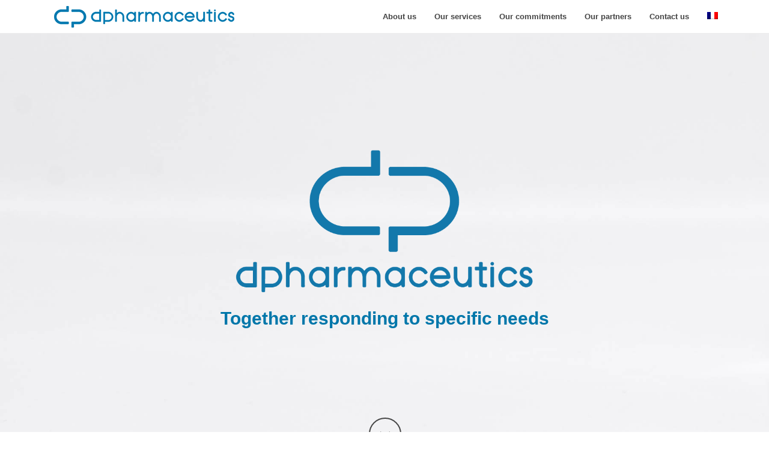

--- FILE ---
content_type: text/html; charset=UTF-8
request_url: http://dpharmaceutics.com/en/
body_size: 25272
content:
<!DOCTYPE html>
<html xmlns="http://www.w3.org/1999/xhtml" lang="en-US">

<head>
    <script type="text/javascript">var ajaxurl = "http://dpharmaceutics.com/wp-admin/admin-ajax.php"</script><meta name='robots' content='index, follow, max-image-preview:large, max-snippet:-1, max-video-preview:-1' />

<meta charset="UTF-8" />
<meta name="viewport" content="width=device-width, initial-scale=1.0, minimum-scale=1.0, maximum-scale=1.0, user-scalable=0" />
<meta http-equiv="X-UA-Compatible" content="IE=edge,chrome=1" />
<meta http-equiv="Content-Type" content="text/html; charset=utf-8"/>
<meta name="format-detection" content="telephone=no">

	<!-- This site is optimized with the Yoast SEO plugin v26.8 - https://yoast.com/product/yoast-seo-wordpress/ -->
	<title>dpharmaceutics</title>
	<meta name="description" content="Forte de 15 années d&#039;expériences, dpharmaceutics est une compagnie européenne d&#039;envergure internationale qui répond aux besoins médicaux." />
	<link rel="canonical" href="http://dpharmaceutics.com/" />
	<meta property="og:locale" content="en_US" />
	<meta property="og:type" content="website" />
	<meta property="og:title" content="dpharmaceutics" />
	<meta property="og:description" content="Forte de 15 années d&#039;expériences, dpharmaceutics est une compagnie européenne d&#039;envergure internationale qui répond aux besoins médicaux." />
	<meta property="og:url" content="http://dpharmaceutics.com/" />
	<meta property="og:site_name" content="dpharmaceutics" />
	<meta property="article:modified_time" content="2025-04-23T16:24:28+00:00" />
	<meta property="og:image" content="http://dpharmaceutics.com/wp-content/uploads/2015/09/dpharmaceutics_logowall2.jpg" />
	<meta property="og:image:width" content="1200" />
	<meta property="og:image:height" content="444" />
	<meta property="og:image:type" content="image/jpeg" />
	<meta name="twitter:card" content="summary_large_image" />
	<script type="application/ld+json" class="yoast-schema-graph">{"@context":"https://schema.org","@graph":[{"@type":"WebPage","@id":"http://dpharmaceutics.com/","url":"http://dpharmaceutics.com/","name":"dpharmaceutics","isPartOf":{"@id":"http://dpharmaceutics.com/#website"},"about":{"@id":"http://dpharmaceutics.com/#organization"},"primaryImageOfPage":{"@id":"http://dpharmaceutics.com/#primaryimage"},"image":{"@id":"http://dpharmaceutics.com/#primaryimage"},"thumbnailUrl":"http://dpharmaceutics.com/wp-content/uploads/2015/09/dpharmaceutics_logowall2.jpg","datePublished":"2015-09-22T12:51:49+00:00","dateModified":"2025-04-23T16:24:28+00:00","description":"Forte de 15 années d'expériences, dpharmaceutics est une compagnie européenne d'envergure internationale qui répond aux besoins médicaux.","breadcrumb":{"@id":"http://dpharmaceutics.com/#breadcrumb"},"inLanguage":"en-US","potentialAction":[{"@type":"ReadAction","target":["http://dpharmaceutics.com/"]}]},{"@type":"ImageObject","inLanguage":"en-US","@id":"http://dpharmaceutics.com/#primaryimage","url":"http://dpharmaceutics.com/wp-content/uploads/2015/09/dpharmaceutics_logowall2.jpg","contentUrl":"http://dpharmaceutics.com/wp-content/uploads/2015/09/dpharmaceutics_logowall2.jpg","width":1200,"height":444,"caption":"dpharmaceutics logowall"},{"@type":"BreadcrumbList","@id":"http://dpharmaceutics.com/#breadcrumb","itemListElement":[{"@type":"ListItem","position":1,"name":"Accueil"}]},{"@type":"WebSite","@id":"http://dpharmaceutics.com/#website","url":"http://dpharmaceutics.com/","name":"dpharmaceutics","description":"Together, responding to specific needs","publisher":{"@id":"http://dpharmaceutics.com/#organization"},"potentialAction":[{"@type":"SearchAction","target":{"@type":"EntryPoint","urlTemplate":"http://dpharmaceutics.com/?s={search_term_string}"},"query-input":{"@type":"PropertyValueSpecification","valueRequired":true,"valueName":"search_term_string"}}],"inLanguage":"en-US"},{"@type":"Organization","@id":"http://dpharmaceutics.com/#organization","name":"dpharmaceutics","url":"http://dpharmaceutics.com/","logo":{"@type":"ImageObject","inLanguage":"en-US","@id":"http://dpharmaceutics.com/#/schema/logo/image/","url":"http://dpharmaceutics.com/wp-content/uploads/2015/09/DP_logo-horizontal-blueweb.png","contentUrl":"http://dpharmaceutics.com/wp-content/uploads/2015/09/DP_logo-horizontal-blueweb.png","width":300,"height":36,"caption":"dpharmaceutics"},"image":{"@id":"http://dpharmaceutics.com/#/schema/logo/image/"}}]}</script>
	<!-- / Yoast SEO plugin. -->


<link rel='dns-prefetch' href='//widgetlogic.org' />
<link rel='dns-prefetch' href='//fonts.googleapis.com' />
<link rel="alternate" type="application/rss+xml" title="dpharmaceutics &raquo; Feed" href="http://dpharmaceutics.com/en/feed/" />
<link rel="alternate" type="application/rss+xml" title="dpharmaceutics &raquo; Comments Feed" href="http://dpharmaceutics.com/en/comments/feed/" />

<link rel="shortcut icon" href="http://dpharmaceutics.com/wp-content/uploads/2015/09/DP_favicon1.png"  />

<!--[if lt IE 9]><script src="http://dpharmaceutics.com/wp-content/themes/jupiter/js/html5shiv.js" type="text/javascript"></script>
<link rel="stylesheet" href="http://dpharmaceutics.com/wp-content/themes/jupiter/stylesheet/css/stylesheet/css/ie.css" />
<![endif]-->
<!--[if IE 9]>
<script src="http://dpharmaceutics.com/wp-content/themes/jupiter/js/ie/placeholder.js" type="text/javascript"></script>
<![endif]-->
<script type="text/javascript">
var abb = {};
var php = {};
var mk_header_parallax, mk_banner_parallax, mk_page_parallax, mk_footer_parallax, mk_body_parallax;
var mk_images_dir = "http://dpharmaceutics.com/wp-content/themes/jupiter/images",
mk_theme_js_path = "http://dpharmaceutics.com/wp-content/themes/jupiter/js",
mk_theme_dir = "http://dpharmaceutics.com/wp-content/themes/jupiter",
mk_captcha_placeholder = "Enter Captcha",
mk_captcha_invalid_txt = "Invalid. Try again.",
mk_captcha_correct_txt = "Captcha correct.",
mk_responsive_nav_width = 1140,
mk_check_rtl = true,
mk_grid_width = 1140,
mk_ajax_search_option = "disable",
mk_preloader_txt_color = "#444444",
mk_preloader_bg_color = "#ffffff",
mk_accent_color = "#0077aa",
mk_go_to_top =  "true",
mk_preloader_bar_color = "#0077aa",
mk_preloader_logo = "";
var mk_header_parallax = false,
mk_banner_parallax = false,
mk_page_parallax = false,
mk_footer_parallax = false,
mk_body_parallax = false,
mk_no_more_posts = "No More Posts";
function is_touch_device() {
              return ("ontouchstart" in document.documentElement);
          }
</script>
<link rel="alternate" title="oEmbed (JSON)" type="application/json+oembed" href="http://dpharmaceutics.com/en/wp-json/oembed/1.0/embed?url=http%3A%2F%2Fdpharmaceutics.com%2Fen%2F" />
<link rel="alternate" title="oEmbed (XML)" type="text/xml+oembed" href="http://dpharmaceutics.com/en/wp-json/oembed/1.0/embed?url=http%3A%2F%2Fdpharmaceutics.com%2Fen%2F&#038;format=xml" />
<style id='wp-img-auto-sizes-contain-inline-css' type='text/css'>
img:is([sizes=auto i],[sizes^="auto," i]){contain-intrinsic-size:3000px 1500px}
/*# sourceURL=wp-img-auto-sizes-contain-inline-css */
</style>
<style id='wp-emoji-styles-inline-css' type='text/css'>

	img.wp-smiley, img.emoji {
		display: inline !important;
		border: none !important;
		box-shadow: none !important;
		height: 1em !important;
		width: 1em !important;
		margin: 0 0.07em !important;
		vertical-align: -0.1em !important;
		background: none !important;
		padding: 0 !important;
	}
/*# sourceURL=wp-emoji-styles-inline-css */
</style>
<style id='wp-block-library-inline-css' type='text/css'>
:root{--wp-block-synced-color:#7a00df;--wp-block-synced-color--rgb:122,0,223;--wp-bound-block-color:var(--wp-block-synced-color);--wp-editor-canvas-background:#ddd;--wp-admin-theme-color:#007cba;--wp-admin-theme-color--rgb:0,124,186;--wp-admin-theme-color-darker-10:#006ba1;--wp-admin-theme-color-darker-10--rgb:0,107,160.5;--wp-admin-theme-color-darker-20:#005a87;--wp-admin-theme-color-darker-20--rgb:0,90,135;--wp-admin-border-width-focus:2px}@media (min-resolution:192dpi){:root{--wp-admin-border-width-focus:1.5px}}.wp-element-button{cursor:pointer}:root .has-very-light-gray-background-color{background-color:#eee}:root .has-very-dark-gray-background-color{background-color:#313131}:root .has-very-light-gray-color{color:#eee}:root .has-very-dark-gray-color{color:#313131}:root .has-vivid-green-cyan-to-vivid-cyan-blue-gradient-background{background:linear-gradient(135deg,#00d084,#0693e3)}:root .has-purple-crush-gradient-background{background:linear-gradient(135deg,#34e2e4,#4721fb 50%,#ab1dfe)}:root .has-hazy-dawn-gradient-background{background:linear-gradient(135deg,#faaca8,#dad0ec)}:root .has-subdued-olive-gradient-background{background:linear-gradient(135deg,#fafae1,#67a671)}:root .has-atomic-cream-gradient-background{background:linear-gradient(135deg,#fdd79a,#004a59)}:root .has-nightshade-gradient-background{background:linear-gradient(135deg,#330968,#31cdcf)}:root .has-midnight-gradient-background{background:linear-gradient(135deg,#020381,#2874fc)}:root{--wp--preset--font-size--normal:16px;--wp--preset--font-size--huge:42px}.has-regular-font-size{font-size:1em}.has-larger-font-size{font-size:2.625em}.has-normal-font-size{font-size:var(--wp--preset--font-size--normal)}.has-huge-font-size{font-size:var(--wp--preset--font-size--huge)}.has-text-align-center{text-align:center}.has-text-align-left{text-align:left}.has-text-align-right{text-align:right}.has-fit-text{white-space:nowrap!important}#end-resizable-editor-section{display:none}.aligncenter{clear:both}.items-justified-left{justify-content:flex-start}.items-justified-center{justify-content:center}.items-justified-right{justify-content:flex-end}.items-justified-space-between{justify-content:space-between}.screen-reader-text{border:0;clip-path:inset(50%);height:1px;margin:-1px;overflow:hidden;padding:0;position:absolute;width:1px;word-wrap:normal!important}.screen-reader-text:focus{background-color:#ddd;clip-path:none;color:#444;display:block;font-size:1em;height:auto;left:5px;line-height:normal;padding:15px 23px 14px;text-decoration:none;top:5px;width:auto;z-index:100000}html :where(.has-border-color){border-style:solid}html :where([style*=border-top-color]){border-top-style:solid}html :where([style*=border-right-color]){border-right-style:solid}html :where([style*=border-bottom-color]){border-bottom-style:solid}html :where([style*=border-left-color]){border-left-style:solid}html :where([style*=border-width]){border-style:solid}html :where([style*=border-top-width]){border-top-style:solid}html :where([style*=border-right-width]){border-right-style:solid}html :where([style*=border-bottom-width]){border-bottom-style:solid}html :where([style*=border-left-width]){border-left-style:solid}html :where(img[class*=wp-image-]){height:auto;max-width:100%}:where(figure){margin:0 0 1em}html :where(.is-position-sticky){--wp-admin--admin-bar--position-offset:var(--wp-admin--admin-bar--height,0px)}@media screen and (max-width:600px){html :where(.is-position-sticky){--wp-admin--admin-bar--position-offset:0px}}

/*# sourceURL=wp-block-library-inline-css */
</style><style id='wp-block-paragraph-inline-css' type='text/css'>
.is-small-text{font-size:.875em}.is-regular-text{font-size:1em}.is-large-text{font-size:2.25em}.is-larger-text{font-size:3em}.has-drop-cap:not(:focus):first-letter{float:left;font-size:8.4em;font-style:normal;font-weight:100;line-height:.68;margin:.05em .1em 0 0;text-transform:uppercase}body.rtl .has-drop-cap:not(:focus):first-letter{float:none;margin-left:.1em}p.has-drop-cap.has-background{overflow:hidden}:root :where(p.has-background){padding:1.25em 2.375em}:where(p.has-text-color:not(.has-link-color)) a{color:inherit}p.has-text-align-left[style*="writing-mode:vertical-lr"],p.has-text-align-right[style*="writing-mode:vertical-rl"]{rotate:180deg}
/*# sourceURL=http://dpharmaceutics.com/wp-includes/blocks/paragraph/style.min.css */
</style>
<style id='global-styles-inline-css' type='text/css'>
:root{--wp--preset--aspect-ratio--square: 1;--wp--preset--aspect-ratio--4-3: 4/3;--wp--preset--aspect-ratio--3-4: 3/4;--wp--preset--aspect-ratio--3-2: 3/2;--wp--preset--aspect-ratio--2-3: 2/3;--wp--preset--aspect-ratio--16-9: 16/9;--wp--preset--aspect-ratio--9-16: 9/16;--wp--preset--color--black: #000000;--wp--preset--color--cyan-bluish-gray: #abb8c3;--wp--preset--color--white: #ffffff;--wp--preset--color--pale-pink: #f78da7;--wp--preset--color--vivid-red: #cf2e2e;--wp--preset--color--luminous-vivid-orange: #ff6900;--wp--preset--color--luminous-vivid-amber: #fcb900;--wp--preset--color--light-green-cyan: #7bdcb5;--wp--preset--color--vivid-green-cyan: #00d084;--wp--preset--color--pale-cyan-blue: #8ed1fc;--wp--preset--color--vivid-cyan-blue: #0693e3;--wp--preset--color--vivid-purple: #9b51e0;--wp--preset--gradient--vivid-cyan-blue-to-vivid-purple: linear-gradient(135deg,rgb(6,147,227) 0%,rgb(155,81,224) 100%);--wp--preset--gradient--light-green-cyan-to-vivid-green-cyan: linear-gradient(135deg,rgb(122,220,180) 0%,rgb(0,208,130) 100%);--wp--preset--gradient--luminous-vivid-amber-to-luminous-vivid-orange: linear-gradient(135deg,rgb(252,185,0) 0%,rgb(255,105,0) 100%);--wp--preset--gradient--luminous-vivid-orange-to-vivid-red: linear-gradient(135deg,rgb(255,105,0) 0%,rgb(207,46,46) 100%);--wp--preset--gradient--very-light-gray-to-cyan-bluish-gray: linear-gradient(135deg,rgb(238,238,238) 0%,rgb(169,184,195) 100%);--wp--preset--gradient--cool-to-warm-spectrum: linear-gradient(135deg,rgb(74,234,220) 0%,rgb(151,120,209) 20%,rgb(207,42,186) 40%,rgb(238,44,130) 60%,rgb(251,105,98) 80%,rgb(254,248,76) 100%);--wp--preset--gradient--blush-light-purple: linear-gradient(135deg,rgb(255,206,236) 0%,rgb(152,150,240) 100%);--wp--preset--gradient--blush-bordeaux: linear-gradient(135deg,rgb(254,205,165) 0%,rgb(254,45,45) 50%,rgb(107,0,62) 100%);--wp--preset--gradient--luminous-dusk: linear-gradient(135deg,rgb(255,203,112) 0%,rgb(199,81,192) 50%,rgb(65,88,208) 100%);--wp--preset--gradient--pale-ocean: linear-gradient(135deg,rgb(255,245,203) 0%,rgb(182,227,212) 50%,rgb(51,167,181) 100%);--wp--preset--gradient--electric-grass: linear-gradient(135deg,rgb(202,248,128) 0%,rgb(113,206,126) 100%);--wp--preset--gradient--midnight: linear-gradient(135deg,rgb(2,3,129) 0%,rgb(40,116,252) 100%);--wp--preset--font-size--small: 13px;--wp--preset--font-size--medium: 20px;--wp--preset--font-size--large: 36px;--wp--preset--font-size--x-large: 42px;--wp--preset--spacing--20: 0.44rem;--wp--preset--spacing--30: 0.67rem;--wp--preset--spacing--40: 1rem;--wp--preset--spacing--50: 1.5rem;--wp--preset--spacing--60: 2.25rem;--wp--preset--spacing--70: 3.38rem;--wp--preset--spacing--80: 5.06rem;--wp--preset--shadow--natural: 6px 6px 9px rgba(0, 0, 0, 0.2);--wp--preset--shadow--deep: 12px 12px 50px rgba(0, 0, 0, 0.4);--wp--preset--shadow--sharp: 6px 6px 0px rgba(0, 0, 0, 0.2);--wp--preset--shadow--outlined: 6px 6px 0px -3px rgb(255, 255, 255), 6px 6px rgb(0, 0, 0);--wp--preset--shadow--crisp: 6px 6px 0px rgb(0, 0, 0);}:where(.is-layout-flex){gap: 0.5em;}:where(.is-layout-grid){gap: 0.5em;}body .is-layout-flex{display: flex;}.is-layout-flex{flex-wrap: wrap;align-items: center;}.is-layout-flex > :is(*, div){margin: 0;}body .is-layout-grid{display: grid;}.is-layout-grid > :is(*, div){margin: 0;}:where(.wp-block-columns.is-layout-flex){gap: 2em;}:where(.wp-block-columns.is-layout-grid){gap: 2em;}:where(.wp-block-post-template.is-layout-flex){gap: 1.25em;}:where(.wp-block-post-template.is-layout-grid){gap: 1.25em;}.has-black-color{color: var(--wp--preset--color--black) !important;}.has-cyan-bluish-gray-color{color: var(--wp--preset--color--cyan-bluish-gray) !important;}.has-white-color{color: var(--wp--preset--color--white) !important;}.has-pale-pink-color{color: var(--wp--preset--color--pale-pink) !important;}.has-vivid-red-color{color: var(--wp--preset--color--vivid-red) !important;}.has-luminous-vivid-orange-color{color: var(--wp--preset--color--luminous-vivid-orange) !important;}.has-luminous-vivid-amber-color{color: var(--wp--preset--color--luminous-vivid-amber) !important;}.has-light-green-cyan-color{color: var(--wp--preset--color--light-green-cyan) !important;}.has-vivid-green-cyan-color{color: var(--wp--preset--color--vivid-green-cyan) !important;}.has-pale-cyan-blue-color{color: var(--wp--preset--color--pale-cyan-blue) !important;}.has-vivid-cyan-blue-color{color: var(--wp--preset--color--vivid-cyan-blue) !important;}.has-vivid-purple-color{color: var(--wp--preset--color--vivid-purple) !important;}.has-black-background-color{background-color: var(--wp--preset--color--black) !important;}.has-cyan-bluish-gray-background-color{background-color: var(--wp--preset--color--cyan-bluish-gray) !important;}.has-white-background-color{background-color: var(--wp--preset--color--white) !important;}.has-pale-pink-background-color{background-color: var(--wp--preset--color--pale-pink) !important;}.has-vivid-red-background-color{background-color: var(--wp--preset--color--vivid-red) !important;}.has-luminous-vivid-orange-background-color{background-color: var(--wp--preset--color--luminous-vivid-orange) !important;}.has-luminous-vivid-amber-background-color{background-color: var(--wp--preset--color--luminous-vivid-amber) !important;}.has-light-green-cyan-background-color{background-color: var(--wp--preset--color--light-green-cyan) !important;}.has-vivid-green-cyan-background-color{background-color: var(--wp--preset--color--vivid-green-cyan) !important;}.has-pale-cyan-blue-background-color{background-color: var(--wp--preset--color--pale-cyan-blue) !important;}.has-vivid-cyan-blue-background-color{background-color: var(--wp--preset--color--vivid-cyan-blue) !important;}.has-vivid-purple-background-color{background-color: var(--wp--preset--color--vivid-purple) !important;}.has-black-border-color{border-color: var(--wp--preset--color--black) !important;}.has-cyan-bluish-gray-border-color{border-color: var(--wp--preset--color--cyan-bluish-gray) !important;}.has-white-border-color{border-color: var(--wp--preset--color--white) !important;}.has-pale-pink-border-color{border-color: var(--wp--preset--color--pale-pink) !important;}.has-vivid-red-border-color{border-color: var(--wp--preset--color--vivid-red) !important;}.has-luminous-vivid-orange-border-color{border-color: var(--wp--preset--color--luminous-vivid-orange) !important;}.has-luminous-vivid-amber-border-color{border-color: var(--wp--preset--color--luminous-vivid-amber) !important;}.has-light-green-cyan-border-color{border-color: var(--wp--preset--color--light-green-cyan) !important;}.has-vivid-green-cyan-border-color{border-color: var(--wp--preset--color--vivid-green-cyan) !important;}.has-pale-cyan-blue-border-color{border-color: var(--wp--preset--color--pale-cyan-blue) !important;}.has-vivid-cyan-blue-border-color{border-color: var(--wp--preset--color--vivid-cyan-blue) !important;}.has-vivid-purple-border-color{border-color: var(--wp--preset--color--vivid-purple) !important;}.has-vivid-cyan-blue-to-vivid-purple-gradient-background{background: var(--wp--preset--gradient--vivid-cyan-blue-to-vivid-purple) !important;}.has-light-green-cyan-to-vivid-green-cyan-gradient-background{background: var(--wp--preset--gradient--light-green-cyan-to-vivid-green-cyan) !important;}.has-luminous-vivid-amber-to-luminous-vivid-orange-gradient-background{background: var(--wp--preset--gradient--luminous-vivid-amber-to-luminous-vivid-orange) !important;}.has-luminous-vivid-orange-to-vivid-red-gradient-background{background: var(--wp--preset--gradient--luminous-vivid-orange-to-vivid-red) !important;}.has-very-light-gray-to-cyan-bluish-gray-gradient-background{background: var(--wp--preset--gradient--very-light-gray-to-cyan-bluish-gray) !important;}.has-cool-to-warm-spectrum-gradient-background{background: var(--wp--preset--gradient--cool-to-warm-spectrum) !important;}.has-blush-light-purple-gradient-background{background: var(--wp--preset--gradient--blush-light-purple) !important;}.has-blush-bordeaux-gradient-background{background: var(--wp--preset--gradient--blush-bordeaux) !important;}.has-luminous-dusk-gradient-background{background: var(--wp--preset--gradient--luminous-dusk) !important;}.has-pale-ocean-gradient-background{background: var(--wp--preset--gradient--pale-ocean) !important;}.has-electric-grass-gradient-background{background: var(--wp--preset--gradient--electric-grass) !important;}.has-midnight-gradient-background{background: var(--wp--preset--gradient--midnight) !important;}.has-small-font-size{font-size: var(--wp--preset--font-size--small) !important;}.has-medium-font-size{font-size: var(--wp--preset--font-size--medium) !important;}.has-large-font-size{font-size: var(--wp--preset--font-size--large) !important;}.has-x-large-font-size{font-size: var(--wp--preset--font-size--x-large) !important;}
/*# sourceURL=global-styles-inline-css */
</style>

<style id='classic-theme-styles-inline-css' type='text/css'>
/*! This file is auto-generated */
.wp-block-button__link{color:#fff;background-color:#32373c;border-radius:9999px;box-shadow:none;text-decoration:none;padding:calc(.667em + 2px) calc(1.333em + 2px);font-size:1.125em}.wp-block-file__button{background:#32373c;color:#fff;text-decoration:none}
/*# sourceURL=/wp-includes/css/classic-themes.min.css */
</style>
<link rel='stylesheet' id='block-widget-css' href='http://dpharmaceutics.com/wp-content/plugins/widget-logic/block_widget/css/widget.css?ver=1768263031' type='text/css' media='all' />
<link rel='stylesheet' id='contact-form-7-css' href='http://dpharmaceutics.com/wp-content/plugins/contact-form-7/includes/css/styles.css?ver=6.1.4' type='text/css' media='all' />
<link rel='stylesheet' id='theme-styles-css' href='http://dpharmaceutics.com/wp-content/themes/jupiter/stylesheet/css/styles.css?ver=6.9' type='text/css' media='all' />
<link rel='stylesheet' id='theme-icons-css' href='http://dpharmaceutics.com/wp-content/themes/jupiter/stylesheet/css/theme-icons.css?ver=6.9' type='text/css' media='all' />
<link rel='stylesheet' id='google-font-api-special-1-css' href='http://fonts.googleapis.com/css?family=Raleway%3A100italic%2C200italic%2C300italic%2C400italic%2C500italic%2C600italic%2C700italic%2C800italic%2C900italic%2C100%2C200%2C300%2C400%2C500%2C600%2C700%2C800%2C900&#038;ver=6.9' type='text/css' media='all' />
<link rel='stylesheet' id='mk-style-css' href='http://dpharmaceutics.com/wp-content/themes/jupiter/style.css?ver=6.9' type='text/css' media='all' />
<link rel='stylesheet' id='theme-dynamic-styles-css' href='http://dpharmaceutics.com/wp-content/themes/jupiter/custom.css?ver=6.9' type='text/css' media='all' />
<style id='theme-dynamic-styles-inline-css' type='text/css'>
body {}body {font-family: Raleway }body{ font-family: Arial, Helvetica, sans-serif}body{background-color: #fff;}#mk-header{background-color: #f7f7f7;}.mk-header-bg{background-color: #fff;}.mk-header-toolbar{background-color: #ffffff;}#theme-page{background-color: #fff;}#mk-footer{background-color: #3d4045;}#mk-footer .footer-wrapper{padding:0px 0;}#mk-footer .widget{margin-bottom:14px;}#mk-footer [class*='mk-col-'] {padding:0 0%;}#sub-footer{background-color: #434343;}.mk-footer-copyright {font-size:11px;letter-spacing: 1px;}#mk-boxed-layout{  -webkit-box-shadow: 0 0 0px rgba(0, 0, 0, 0);  -moz-box-shadow: 0 0 0px rgba(0, 0, 0, 0);  box-shadow: 0 0 0px rgba(0, 0, 0, 0);}.mk-tabs-panes,.mk-news-tab .mk-tabs-tabs li.ui-tabs-active a,.mk-divider .divider-go-top,.ajax-container,.mk-fancy-title.pattern-style span,.mk-portfolio-view-all,.mk-woo-view-all,.mk-blog-view-all{background-color: #fff;}.mk-header-bg{  -webkit-opacity: 1;  -moz-opacity: 1;  -o-opacity: 1;  opacity: 1;}.header-sticky-ready .mk-header-bg{  -webkit-opacity: 1;  -moz-opacity: 1;  -o-opacity: 1;  opacity: 1;}.mk-header-inner,.header-sticky-ready .mk-header-inner,.header-style-2.header-sticky-ready .mk-classic-nav-bg{border-bottom:1px solid #ededed;}.header-style-4.header-align-left .mk-header-inner,.header-style-4.header-align-center .mk-header-inner {border-bottom:none;border-right:1px solid #ededed;}.header-style-4.header-align-right .mk-header-inner {border-bottom:none;border-left:1px solid #ededed;}.header-style-2 .mk-header-nav-container {border-top:1px solid #ededed;}body{font-size: 14px;color: #777777;font-weight: normal;line-height: 1.66em;}p,.mk-box-icon-2-content {font-size: 14px;color: #424242;line-height: 1.66em;}a {color: #999999;}a:hover {color: #0077aa;}#theme-page strong {color: #0077aa;}#theme-page h1{font-size: 36px;color: #999999;font-weight: bold;text-transform: none;}#theme-page h2{font-size: 30px;color: #0077aa;font-weight: bold;text-transform: none;}#theme-page h3{font-size: 24px;color: #0077aa;font-weight: bold;text-transform: none;}#theme-page h4{font-size: 18px;color: #0077aa;font-weight: bold;text-transform: none;}#theme-page h5{font-size: 16px;color: #999999;font-weight: bold;text-transform: none;}#theme-page h6{font-size: 14px;color: #999999;font-weight: normal;text-transform: none;}.page-introduce-title{font-size: 20px;color: ;text-transform: uppercase;font-weight: normal;letter-spacing: 2px;}.page-introduce-subtitle{font-size: 14px;line-height: 100%;color: ;font-size: 14px;text-transform: none;}::-webkit-selection{background-color: #0077aa;color:#fff;}::-moz-selection{background-color: #0077aa;color:#fff;}::selection{background-color: #0077aa;color:#fff;}#mk-sidebar,#mk-sidebar p{font-size: 14px;color: #999999;font-weight: normal;}#mk-sidebar .widgettitle{text-transform: uppercase;font-size: 14px;color: #333333;font-weight: bolder;}#mk-sidebar .widgettitle a{color: #333333;}#mk-sidebar .widget a{color: #999999;}#mk-footer,#mk-footer p{font-size: 14px;color: #999999;font-weight: normal;}#mk-footer .widgettitle{text-transform: uppercase;font-size: 14px;color: #ffffff;font-weight: 800;}#mk-footer .widgettitle a{color: #ffffff;}#mk-footer .widget:not(.widget_social_networks) a{color: #0077aa;}.mk-side-dashboard {background-color: #444444;}.mk-side-dashboard,.mk-side-dashboard p{font-size: 12px;color: #eeeeee;font-weight: normal;}.mk-side-dashboard .widgettitle{text-transform: uppercase;font-size: 14px;color: #ffffff;font-weight: 800;}.mk-side-dashboard .widgettitle a{color: #ffffff;}.mk-side-dashboard .widget a{color: #fafafa;}.sidedash-navigation-ul li a,.sidedash-navigation-ul li .mk-nav-arrow {color:#ffffff;}.sidedash-navigation-ul li a:hover {color:#ffffff;background-color:;}.mk-fullscreen-nav{background-color:#444444;}.mk-fullscreen-nav .mk-fullscreen-nav-wrapper .mk-fullscreen-nav-logo {margin-bottom: 125px;}.mk-fullscreen-nav .fullscreen-navigation-ul .menu-item a{color: #ffffff;text-transform: uppercase;font-size: 16px;letter-spacing: 0;font-weight: 800;padding: 25px 0;color: #ffffff;}.mk-fullscreen-nav .fullscreen-navigation-ul .menu-item a:hover{background-color: #ffffff;color: #444444;}#mk-sidebar .widget:not(.widget_social_networks) a:hover {color: #0077aa;}#mk-footer .widget:not(.widget_social_networks) a:hover {color: #ffffff;}.mk-side-dashboard .widget:not(.widget_social_networks) a:hover{color: #0077aa;}.mk-grid{max-width: 1140px;}.mk-header-nav-container, .mk-classic-menu-wrapper{width: 1140px;}.theme-page-wrapper #mk-sidebar.mk-builtin{width: 27%;}.theme-page-wrapper.right-layout .theme-content,.theme-page-wrapper.left-layout .theme-content{width: 73%;}.mk-boxed-enabled #mk-boxed-layout,.mk-boxed-enabled #mk-boxed-layout .header-style-1 .mk-header-holder,.mk-boxed-enabled #mk-boxed-layout .header-style-3 .mk-header-holder{max-width: 1200px;}.mk-boxed-enabled #mk-boxed-layout .header-style-1 .mk-header-holder,.mk-boxed-enabled #mk-boxed-layout .header-style-3 .mk-header-holder{width: 100% !important;left:auto !important;}.mk-boxed-enabled #mk-boxed-layout .header-style-2.header-sticky-ready .mk-header-nav-container {width: 1200px !important;left:auto !important;}.header-style-1 .mk-header-start-tour,.header-style-3 .mk-header-start-tour,.header-style-1 .mk-header-inner #mk-header-search,.header-style-1 .mk-header-inner,.header-style-1 .mk-search-trigger,.header-style-3 .mk-header-inner,.header-style-1 .header-logo,.header-style-3 .header-logo,.header-style-1 .shopping-cart-header,.header-style-3 .shopping-cart-header,.header-style-1 #mk-header-social.header-section a,.header-style-2 #mk-header-social.header-section a,.header-style-3 #mk-header-social.header-section a{height: 55px;line-height:55px;}@media handheld, only screen and (max-width: 1140px){.header-grid.mk-grid .header-logo.left-logo{left: 15px !important;}.header-grid.mk-grid .header-logo.right-logo, .mk-header-right {right: 15px !important;}.header-style-3 .shopping-cart-header {right: 30px;}}#mk-theme-container:not(.mk-transparent-header) .header-style-1 .mk-header-padding-wrapper,#mk-theme-container:not(.mk-transparent-header) .header-style-3 .mk-header-padding-wrapper {padding-top:55px;}@media handheld, only screen and (max-width: 960px){.theme-page-wrapper .theme-content{width: 100% !important;float: none !important;}.theme-page-wrapper{padding-right:15px !important;padding-left: 15px !important;}.theme-page-wrapper .theme-content:not(.no-padding){padding:25px 0 !important;}.theme-page-wrapper #mk-sidebar{width: 100% !important;float: none !important;padding: 0 !important;}.theme-page-wrapper #mk-sidebar .sidebar-wrapper{padding:20px 0 !important;}}@media handheld, only screen and (max-width: 1140px){.mk-go-top,.mk-quick-contact-wrapper{bottom:70px !important;}.mk-grid {width: 100%;}.mk-padding-wrapper {padding: 0 20px;} }#mk-toolbar-navigation ul li a,.mk-language-nav > a,.mk-header-login .mk-login-link,.mk-subscribe-link,.mk-checkout-btn,.mk-header-tagline a,.header-toolbar-contact a,#mk-toolbar-navigation ul li a:hover,.mk-language-nav > a:hover,.mk-header-login .mk-login-link:hover,.mk-subscribe-link:hover,.mk-checkout-btn:hover,.mk-header-tagline a:hover{color:#999999;}.mk-header-tagline,.header-toolbar-contact,.mk-header-date{color:#999999;}.mk-header-toolbar #mk-header-social a i {color:#999999;}.header-section#mk-header-social ul li a i {color: #999999;}.header-section#mk-header-social ul li a:hover i {color: #cccccc;}.header-style-2 .header-logo,.header-style-4 .header-logo{height: 55px !important;}.header-style-4 .header-logo {margin:10px 0;}.header-style-2 .mk-header-inner{line-height:55px;}.mk-header-nav-container{background-color: ;}.mk-header-start-tour{font-size: 14px;color: #333333;}.mk-header-start-tour:hover{color: #333333;}.mk-classic-nav-bg{background-color: #fff;}.mk-search-trigger,.mk-shoping-cart-link i,.mk-header-cart-count,.mk-toolbar-resposnive-icon i{color: #444444;}.mk-css-icon-close div,.mk-css-icon-menu div {background-color: #444444;}#mk-header-searchform .text-input{background-color: !important;color: #c7c7c7;}#mk-header-searchform span i{color: #c7c7c7;}#mk-header-searchform .text-input::-webkit-input-placeholder{color: #c7c7c7;}#mk-header-searchform .text-input:-ms-input-placeholder{color: #c7c7c7;}#mk-header-searchform .text-input:-moz-placeholder{color: #c7c7c7;}.header-style-1.header-sticky-ready .menu-hover-style-1 .main-navigation-ul > li > a,.header-style-3.header-sticky-ready .menu-hover-style-1 .main-navigation-ul > li > a,.header-style-1.header-sticky-ready .menu-hover-style-5 .main-navigation-ul > li,.header-style-1.header-sticky-ready .menu-hover-style-2 .main-navigation-ul > li > a,.header-style-3.header-sticky-ready .menu-hover-style-2 .main-navigation-ul > li > a,.header-style-1.header-style-1.header-sticky-ready .menu-hover-style-4 .main-navigation-ul > li > a,.header-style-3.header-sticky-ready .menu-hover-style-4 .main-navigation-ul > li > a,.header-style-1.header-sticky-ready .menu-hover-style-3 .main-navigation-ul > li,.header-style-1.header-sticky-ready .mk-header-inner #mk-header-search,.header-style-3.header-sticky-ready .mk-header-holder #mk-header-search,.header-sticky-ready.header-style-3 .mk-header-start-tour,.header-sticky-ready.header-style-1 .mk-header-start-tour,.header-sticky-ready.header-style-1 .mk-header-inner,.header-sticky-ready.header-style-3 .mk-header-inner,.header-sticky-ready.header-style-3 .header-logo,.header-sticky-ready.header-style-1 .header-logo,.header-sticky-ready.header-style-1 .mk-search-trigger,.header-sticky-ready.header-style-1 .mk-search-trigger i,.header-sticky-ready.header-style-1 .shopping-cart-header,.header-sticky-ready.header-style-1 .shopping-cart-header i,.header-sticky-ready.header-style-3 .shopping-cart-header,.header-sticky-ready.header-style-1 #mk-header-social.header-section a,.header-sticky-ready.header-style-3 #mk-header-social.header-section a{height:55px !important;line-height:55px !important;}#mk-header-social.header-section a.small {margin-top: 10.5px;}#mk-header-social.header-section a.medium {margin-top: 2.5px;}#mk-header-social.header-section a.large {margin-top: -5.5px;}.header-sticky-ready #mk-header-social.header-section a.small,.header-sticky-ready #mk-header-social.header-section a.medium,.header-sticky-ready #mk-header-social.header-section a.large {margin-top: 10.5px;line-height: 16px !important;height: 16px !important;font-size: 16px !important;width: 16px !important;padding: 8px !important;}.header-sticky-ready #mk-header-social.header-section a.small i:before,.header-sticky-ready #mk-header-social.header-section a.medium i:before,.header-sticky-ready #mk-header-social.header-section a.large i:before {line-height: 16px !important;font-size: 16px !important;}.main-navigation-ul > li.menu-item > a.menu-item-link{color: #444444;font-size: 13px;font-weight: bold;padding-right:15px !important;padding-left:15px !important;text-transform:none;letter-spacing:0px;}.mk-vm-menuwrapper ul li a {color: #444444;font-size: 13px;font-weight: bold;text-transform:none;}.mk-vm-menuwrapper li > a:after,.mk-vm-menuwrapper li.mk-vm-back:after {color: #444444;}.main-navigation-ul > li.no-mega-menu ul.sub-menu li.menu-item a.menu-item-link {width:150px;}.mk-header-3-menu-trigger {color: #444444;}.menu-hover-style-1 .main-navigation-ul li.menu-item > a.menu-item-link:hover,.menu-hover-style-1 .main-navigation-ul li.menu-item:hover > a.menu-item-link,.menu-hover-style-1 .main-navigation-ul li.current-menu-item > a.menu-item-link,.menu-hover-style-1 .main-navigation-ul li.current-menu-ancestor > a.menu-item-link,.menu-hover-style-2 .main-navigation-ul li.menu-item > a.menu-item-link:hover,.menu-hover-style-2 .main-navigation-ul li.menu-item:hover > a.menu-item-link,.menu-hover-style-2 .main-navigation-ul li.current-menu-item > a.menu-item-link,.menu-hover-style-2 .main-navigation-ul li.current-menu-ancestor > a.menu-item-link,.menu-hover-style-1.mk-vm-menuwrapper li.menu-item > a:hover,.menu-hover-style-1.mk-vm-menuwrapper li.menu-item:hover > a,.menu-hover-style-1.mk-vm-menuwrapper li.current-menu-item > a,.menu-hover-style-1.mk-vm-menuwrapper li.current-menu-ancestor > a,.menu-hover-style-2.mk-vm-menuwrapper li.menu-item > a:hover,.menu-hover-style-2.mk-vm-menuwrapper li.menu-item:hover > a,.menu-hover-style-2.mk-vm-menuwrapper li.current-menu-item > a,.menu-hover-style-2.mk-vm-menuwrapper li.current-menu-ancestor > a{color: #0077aa !important;}.menu-hover-style-3 .main-navigation-ul > li.menu-item > a.menu-item-link:hover,.menu-hover-style-3 .main-navigation-ul > li.menu-item:hover > a.menu-item-link,.menu-hover-style-3.mk-vm-menuwrapper li > a:hover,.menu-hover-style-3.mk-vm-menuwrapper li:hover > a{border:2px solid #0077aa;}.menu-hover-style-3 .main-navigation-ul > li.current-menu-item > a.menu-item-link,.menu-hover-style-3 .main-navigation-ul > li.current-menu-ancestor > a.menu-item-link,.menu-hover-style-3.mk-vm-menuwrapper li.current-menu-item > a,.menu-hover-style-3.mk-vm-menuwrapper li.current-menu-ancestor > a{border:2px solid #0077aa;background-color:#0077aa;color:#ffffff;}.menu-hover-style-3.mk-vm-menuwrapper li.current-menu-ancestor > a:after {color:#ffffff;}.menu-hover-style-4 .main-navigation-ul li.menu-item > a.menu-item-link:hover,.menu-hover-style-4 .main-navigation-ul li.menu-item:hover > a.menu-item-link,.menu-hover-style-4 .main-navigation-ul li.current-menu-item > a.menu-item-link,.menu-hover-style-4 .main-navigation-ul li.current-menu-ancestor > a.menu-item-link,.menu-hover-style-4.mk-vm-menuwrapper li a:hover,.menu-hover-style-4.mk-vm-menuwrapper li:hover > a,.menu-hover-style-4.mk-vm-menuwrapper li.current-menu-item > a,.menu-hover-style-4.mk-vm-menuwrapper li.current-menu-ancestor > a,.menu-hover-style-5 .main-navigation-ul > li.menu-item > a.menu-item-link:after{background-color: #0077aa;color:#ffffff;}.menu-hover-style-4.mk-vm-menuwrapper li.current-menu-ancestor > a:after,.menu-hover-style-4.mk-vm-menuwrapper li.current-menu-item > a:after,.menu-hover-style-4.mk-vm-menuwrapper li:hover > a:after,.menu-hover-style-4.mk-vm-menuwrapper li a:hover::after {color:#ffffff;}.menu-hover-style-1 .main-navigation-ul > li.dropdownOpen > a.menu-item-link,.menu-hover-style-1 .main-navigation-ul > li.active > a.menu-item-link,.menu-hover-style-1 .main-navigation-ul > li.open > a.menu-item-link,.menu-hover-style-1 .main-navigation-ul > li.menu-item > a:hover,.menu-hover-style-1 .main-navigation-ul > li.current-menu-item > a.menu-item-link,.menu-hover-style-1 .main-navigation-ul > li.current-menu-ancestor > a.menu-item-link {border-top-color:#0077aa;}.menu-hover-style-1.mk-vm-menuwrapper li > a:hover,.menu-hover-style-1.mk-vm-menuwrapper li.current-menu-item > a,.menu-hover-style-1.mk-vm-menuwrapper li.current-menu-ancestor > a{border-left-color:#0077aa;}.header-style-1 .menu-hover-style-1 .main-navigation-ul > li > a,.header-style-1 .menu-hover-style-2 .main-navigation-ul > li > a,.header-style-1 .menu-hover-style-4 .main-navigation-ul > li > a,.header-style-1 .menu-hover-style-5 .main-navigation-ul > li {height: 55px;line-height:55px;}.header-style-1 .menu-hover-style-3 .main-navigation-ul > li,.header-style-1 .menu-hover-style-5 .main-navigation-ul > li{height: 55px;line-height:55px;}.header-style-1 .menu-hover-style-3 .main-navigation-ul > li > a {line-height:27.5px;}.header-style-1.header-sticky-ready .menu-hover-style-3 .main-navigation-ul > li > a {line-height:36.666666666667px;}.header-style-1 .menu-hover-style-5 .main-navigation-ul > li > a {line-height:20px;vertical-align:middle;}.main-navigation-ul > li.no-mega-menu  ul.sub-menu:after,.main-navigation-ul > li.has-mega-menu > ul.sub-menu:after{  background-color:#0077aa;}.mk-shopping-cart-box {border-top:2px solid #0077aa;}#mk-main-navigation li.no-mega-menu ul.sub-menu,#mk-main-navigation li.has-mega-menu > ul.sub-menu,.mk-shopping-cart-box{background-color: #333333;}#mk-main-navigation ul.sub-menu a.menu-item-link,#mk-main-navigation ul .megamenu-title,.megamenu-widgets-container a,.mk-shopping-cart-box .product_list_widget li a,.mk-shopping-cart-box .product_list_widget li.empty,.mk-shopping-cart-box .product_list_widget li span,.mk-shopping-cart-box .widget_shopping_cart .total{color: #b3b3b3;}.mk-shopping-cart-box .mk-button.cart-widget-btn {border-color:#b3b3b3;color:#b3b3b3;}.mk-shopping-cart-box .mk-button.cart-widget-btn:hover {background-color:#b3b3b3;color:#333333;}#mk-main-navigation ul .megamenu-title{color: #ffffff;}#mk-main-navigation ul .megamenu-title:after{background-color: #ffffff;}.megamenu-widgets-container {color: #b3b3b3;}.megamenu-widgets-container .widgettitle{text-transform: uppercase;font-size: 14px;font-weight: bolder;}#mk-main-navigation ul.sub-menu li.menu-item ul.sub-menu li.menu-item a.menu-item-link i{color: #e0e0e0;}#mk-main-navigation ul.sub-menu a.menu-item-link:hover,.main-navigation-ul ul.sub-menu li.current-menu-item > a.menu-item-link,.main-navigation-ul ul.sub-menu li.current-menu-parent > a.menu-item-link{color: #ffffff !important;}.megamenu-widgets-container a:hover {color: #ffffff;}.main-navigation-ul li.menu-item ul.sub-menu li.menu-item a.menu-item-link:hover,.main-navigation-ul li.menu-item ul.sub-menu li.menu-item:hover > a.menu-item-link,.main-navigation-ul ul.sub-menu li.menu-item a.menu-item-link:hover,.main-navigation-ul ul.sub-menu li.menu-item:hover > a.menu-item-link,.main-navigation-ul ul.sub-menu li.current-menu-item > a.menu-item-link,.main-navigation-ul ul.sub-menu li.current-menu-parent > a.menu-item-link{background-color:transparent !important;}.mk-search-trigger:hover,.mk-header-start-tour:hover{color: #0077aa;}.main-navigation-ul li.menu-item ul.sub-menu li.menu-item a.menu-item-link{font-size: 12px;font-weight: normal;text-transform:none;letter-spacing: 1px;}.has-mega-menu .megamenu-title {letter-spacing: 1px;}.header-style-4 {text-align : left} .mk-vm-menuwrapper li > a {   padding-right: 45px; } .header-style-4 .mk-header-right {text-align: center !important;}.header-style-4 .mk-header-right #mk-header-social{float: none !important;display: inline-block !important;}.main-navigation-ul > li.no-mega-menu  ul,.main-navigation-ul > li.has-mega-menu > ul,.mk-shopping-cart-box {  -webkit-box-shadow: 0 20px 50px 10px rgba(0, 0, 0, 0.15);  -moz-box-shadow: 0 20px 50px 10px rgba(0, 0, 0, 0.15);  box-shadow: 0 20px 50px 10px rgba(0, 0, 0, 0.15);}@media handheld, only screen and (max-width: 1140px){.header-style-1 .mk-header-inner,.header-style-3 .mk-header-inner,.header-style-3 .header-logo,.header-style-1 .header-logo,.header-style-1 .shopping-cart-header,.header-style-3 .shopping-cart-header{height: 55px!important;line-height: 55px;}#mk-header:not(.header-style-4) .mk-header-holder {position:relative !important;top:0 !important;}.mk-header-padding-wrapper {display:none !important;}.mk-header-nav-container{width: auto !important;display:none;}.header-style-1 .mk-header-right,.header-style-2 .mk-header-right,.header-style-3 .mk-header-right {right:55px !important;}.header-style-1 .mk-header-inner #mk-header-search,.header-style-2 .mk-header-inner #mk-header-search,.header-style-3 .mk-header-inner #mk-header-search{display:none !important;}.mk-fullscreen-search-overlay {display:none;}#mk-header-search{padding-bottom: 10px !important;}#mk-header-searchform span .text-input{width: 100% !important;}.header-style-2 .header-logo .center-logo{    text-align: right !important;}.header-style-2 .header-logo .center-logo a{    margin: 0 !important;}.header-logo,.header-style-4 .header-logo{    height: 90px !important;}.header-style-4 .shopping-cart-header {display:none;}.mk-header-inner{padding-top:0 !important;}.header-logo{position:relative !important;right:auto !important;left:auto !important;float:left !important;text-align:left;}.shopping-cart-header{margin:0 20px 0 0 !important;}#mk-responsive-nav{background-color:#ffffff !important;}.mk-header-nav-container #mk-responsive-nav{visibility: hidden;}#mk-responsive-nav li ul li .megamenu-title:hover,#mk-responsive-nav li ul li .megamenu-title,#mk-responsive-nav li a, #mk-responsive-nav li ul li a:hover,#mk-responsive-nav .mk-nav-arrow{  color:#444444 !important;}.mk-mega-icon{display:none !important;}.mk-header-bg{zoom:1 !important;filter:alpha(opacity=100) !important;opacity:1 !important;}.header-style-1 .mk-nav-responsive-link,.header-style-2 .mk-nav-responsive-link{display:block !important;}.mk-header-nav-container{height:100%;z-index:200;}#mk-main-navigation{position:relative;z-index:2;}.mk_megamenu_columns_2,.mk_megamenu_columns_3,.mk_megamenu_columns_4,.mk_megamenu_columns_5,.mk_megamenu_columns_6{width:100% !important;}.header-style-1.header-align-right .header-logo img,.header-style-3.header-align-right .header-logo img,.header-style-3.header-align-center .header-logo img {float: left !important;right:auto !important;}.header-style-4 .mk-header-inner {width: auto !important;position: relative !important;overflow: visible;padding-bottom: 0;}.admin-bar .header-style-4 .mk-header-inner {top:0 !important;}.header-style-4 .mk-header-right {display: none;}.header-style-4 .mk-nav-responsive-link {display: block !important;}.header-style-4 .mk-vm-menuwrapper,.header-style-4 #mk-header-search {display: none;}.header-style-4 .header-logo {width:auto !important;display: inline-block !important;text-align:left !important;margin:0 !important;}.vertical-header-enabled .header-style-4 .header-logo img {max-width: 100% !important;left: 20px!important;top:50%!important;-webkit-transform: translate(0, -50%)!important;-moz-transform: translate(0, -50%)!important;-ms-transform: translate(0, -50%)!important;-o-transform: translate(0, -50%)!important;transform: translate(0, -50%)!important;position:relative !important;}.vertical-header-enabled.vertical-header-left #theme-page > .mk-main-wrapper-holder,.vertical-header-enabled.vertical-header-center #theme-page > .mk-main-wrapper-holder,.vertical-header-enabled.vertical-header-left #theme-page > .mk-page-section,.vertical-header-enabled.vertical-header-center #theme-page > .mk-page-section,.vertical-header-enabled.vertical-header-left #theme-page > .wpb_row,.vertical-header-enabled.vertical-header-center #theme-page > .wpb_row,.vertical-header-enabled.vertical-header-left #mk-theme-container:not(.mk-transparent-header), .vertical-header-enabled.vertical-header-center #mk-footer,.vertical-header-enabled.vertical-header-left #mk-footer,.vertical-header-enabled.vertical-header-center #mk-theme-container:not(.mk-transparent-header) {  padding-left: 0 !important;}.vertical-header-enabled.vertical-header-right #theme-page > .mk-main-wrapper-holder,.vertical-header-enabled.vertical-header-right #theme-page > .mk-page-section,.vertical-header-enabled.vertical-header-right #theme-page > .wpb_row,.vertical-header-enabled.vertical-header-right #mk-footer,.vertical-header-enabled.vertical-header-right #mk-theme-container:not(.mk-transparent-header) {  padding-right: 0 !important;}}@media handheld, only screen and (min-width: 1140px) {  .mk-transparent-header .sticky-style-slide .mk-header-holder {    position: absolute;  }  .mk-transparent-header .remove-header-bg-true:not(.header-sticky-ready) .mk-header-bg {    opacity: 0;  }  .mk-transparent-header .remove-header-bg-true#mk-header:not(.header-sticky-ready) .mk-header-inner {    border: 0;  }  .mk-transparent-header .remove-header-bg-true.light-header-skin:not(.header-sticky-ready) .mk-desktop-logo.light-logo {    display: block !important;  }  .mk-transparent-header .remove-header-bg-true.light-header-skin:not(.header-sticky-ready) .mk-desktop-logo.dark-logo {    display: none !important;  }  .mk-transparent-header .remove-header-bg-true.light-header-skin:not(.header-sticky-ready) .main-navigation-ul > li.menu-item > a.menu-item-link,  .mk-transparent-header .remove-header-bg-true.light-header-skin:not(.header-sticky-ready) .mk-search-trigger,  .mk-transparent-header .remove-header-bg-true.light-header-skin:not(.header-sticky-ready) .mk-shoping-cart-link i,  .mk-transparent-header .remove-header-bg-true.light-header-skin:not(.header-sticky-ready) .mk-header-cart-count,  .mk-transparent-header .remove-header-bg-true.light-header-skin:not(.header-sticky-ready) .mk-header-start-tour,  .mk-transparent-header .remove-header-bg-true.light-header-skin:not(.header-sticky-ready) #mk-header-social.header-section a i,  .mk-transparent-header .remove-header-bg-true.light-header-skin:not(.header-sticky-ready) .menu-hover-style-1 .main-navigation-ul > li.menu-item > a.menu-item-link:hover,  .mk-transparent-header .remove-header-bg-true.light-header-skin:not(.header-sticky-ready) .menu-hover-style-1 .main-navigation-ul > li.menu-item:hover > a.menu-item-link,  .mk-transparent-header .remove-header-bg-true.light-header-skin:not(.header-sticky-ready) .menu-hover-style-1 .main-navigation-ul > li.current-menu-item > a.menu-item-link,  .mk-transparent-header .remove-header-bg-true.light-header-skin:not(.header-sticky-ready) .menu-hover-style-1 .main-navigation-ul > li.current-menu-ancestor > a.menu-item-link,  .mk-transparent-header .remove-header-bg-true.light-header-skin:not(.header-sticky-ready) .menu-hover-style-2 .main-navigation-ul > li.menu-item > a.menu-item-link:hover,  .mk-transparent-header .remove-header-bg-true.light-header-skin:not(.header-sticky-ready) .menu-hover-style-2 .main-navigation-ul > li.menu-item:hover > a.menu-item-link,  .mk-transparent-header .remove-header-bg-true.light-header-skin:not(.header-sticky-ready) .menu-hover-style-2 .main-navigation-ul > li.current-menu-item > a.menu-item-link,  .mk-transparent-header .remove-header-bg-true.light-header-skin:not(.header-sticky-ready) .mk-vm-menuwrapper li a,  .mk-transparent-header .remove-header-bg-true.light-header-skin:not(.header-sticky-ready) .mk-vm-menuwrapper li > a:after,   .mk-transparent-header .remove-header-bg-true.light-header-skin:not(.header-sticky-ready) .mk-vm-menuwrapper li.mk-vm-back:after {    color: #fff !important;  }  .mk-transparent-header .remove-header-bg-true.light-header-skin:not(.header-sticky-ready) .mk-css-icon-menu div {    background-color: #fff !important;  }  .mk-transparent-header .remove-header-bg-true.light-header-skin:not(.header-sticky-ready) .menu-hover-style-1 .main-navigation-ul > li.dropdownOpen > a.menu-item-link,  .mk-transparent-header .remove-header-bg-true.light-header-skin:not(.header-sticky-ready) .menu-hover-style-1 .main-navigation-ul > li.active > a.menu-item-link,  .mk-transparent-header .remove-header-bg-true.light-header-skin:not(.header-sticky-ready) .menu-hover-style-1 .main-navigation-ul > li.open > a.menu-item-link,  .mk-transparent-header .remove-header-bg-true.light-header-skin:not(.header-sticky-ready) .menu-hover-style-1 .main-navigation-ul > li.menu-item > a:hover,  .mk-transparent-header .remove-header-bg-true.light-header-skin:not(.header-sticky-ready) .menu-hover-style-1 .main-navigation-ul > li.current-menu-item > a.menu-item-link,  .mk-transparent-header .remove-header-bg-true.light-header-skin:not(.header-sticky-ready) .menu-hover-style-1 .main-navigation-ul > li.current-menu-ancestor > a.menu-item-link {    border-top-color: #fff;  }  .mk-transparent-header .remove-header-bg-true.light-header-skin:not(.header-sticky-ready) .menu-hover-style-3 .main-navigation-ul > li.current-menu-item > a.menu-item-link,  .mk-transparent-header .remove-header-bg-true.light-header-skin:not(.header-sticky-ready) .menu-hover-style-3 .main-navigation-ul > li.current-menu-ancestor > a.menu-item-link,  .mk-transparent-header .remove-header-bg-true.light-header-skin:not(.header-sticky-ready) .menu-hover-style-3.mk-vm-menuwrapper li.current-menu-item > a,  .mk-transparent-header .remove-header-bg-true.light-header-skin:not(.header-sticky-ready) .menu-hover-style-3.mk-vm-menuwrapper li.current-menu-ancestor > a {    border: 2px solid #fff;    background-color: #fff;    color: #222 !important;  }  .mk-transparent-header .remove-header-bg-true.light-header-skin:not(.header-sticky-ready) .menu-hover-style-3 .main-navigation-ul > li.menu-item > a.menu-item-link:hover,  .mk-transparent-header .remove-header-bg-true.light-header-skin:not(.header-sticky-ready) .menu-hover-style-3 .main-navigation-ul > li.menu-item:hover > a.menu-item-link,  .mk-transparent-header .remove-header-bg-true.light-header-skin:not(.header-sticky-ready) .menu-hover-style-3.mk-vm-menuwrapper li > a:hover,  .mk-transparent-header .remove-header-bg-true.light-header-skin:not(.header-sticky-ready) .menu-hover-style-3.mk-vm-menuwrapper li:hover > a {    border: 2px solid #fff;  }  .mk-transparent-header .remove-header-bg-true.light-header-skin:not(.header-sticky-ready) .menu-hover-style-4 .main-navigation-ul li.menu-item > a.menu-item-link:hover,  .mk-transparent-header .remove-header-bg-true.light-header-skin:not(.header-sticky-ready) .menu-hover-style-4 .main-navigation-ul li.menu-item:hover > a.menu-item-link,  .mk-transparent-header .remove-header-bg-true.light-header-skin:not(.header-sticky-ready) .menu-hover-style-4 .main-navigation-ul li.current-menu-item > a.menu-item-link,  .mk-transparent-header .remove-header-bg-true.light-header-skin:not(.header-sticky-ready) .menu-hover-style-5 .main-navigation-ul > li.menu-item > a.menu-item-link:after {    background-color: #fff;    color: #222 !important;  }  .mk-transparent-header .remove-header-bg-true.dark-header-skin:not(.header-sticky-ready) .mk-desktop-logo.dark-logo {    display: block !important;  }  .mk-transparent-header .remove-header-bg-true.dark-header-skin:not(.header-sticky-ready) .mk-desktop-logo.light-logo {    display: none !important;  }  .mk-transparent-header .remove-header-bg-true.dark-header-skin:not(.header-sticky-ready) .main-navigation-ul > li.menu-item > a.menu-item-link,  .mk-transparent-header .remove-header-bg-true.dark-header-skin:not(.header-sticky-ready) .mk-search-trigger,  .mk-transparent-header .remove-header-bg-true.dark-header-skin:not(.header-sticky-ready) .mk-shoping-cart-link i,  .mk-transparent-header .remove-header-bg-true.dark-header-skin:not(.header-sticky-ready) .mk-header-cart-count,  .mk-transparent-header .remove-header-bg-true.dark-header-skin:not(.header-sticky-ready) .mk-header-start-tour,  .mk-transparent-header .remove-header-bg-true.dark-header-skin:not(.header-sticky-ready) #mk-header-social.header-section a i,  .mk-transparent-header .remove-header-bg-true.dark-header-skin:not(.header-sticky-ready) .menu-hover-style-1 .main-navigation-ul li.menu-item > a.menu-item-link:hover,  .mk-transparent-header .remove-header-bg-true.dark-header-skin:not(.header-sticky-ready) .menu-hover-style-1 .main-navigation-ul li.menu-item:hover > a.menu-item-link,  .mk-transparent-header .remove-header-bg-true.dark-header-skin:not(.header-sticky-ready) .menu-hover-style-1 .main-navigation-ul li.current-menu-item > a.menu-item-link,  .mk-transparent-header .remove-header-bg-true.dark-header-skin:not(.header-sticky-ready) .menu-hover-style-1 .main-navigation-ul li.current-menu-ancestor > a.menu-item-link,  .mk-transparent-header .remove-header-bg-true.dark-header-skin:not(.header-sticky-ready) .menu-hover-style-2 .main-navigation-ul li.menu-item > a.menu-item-link:hover,  .mk-transparent-header .remove-header-bg-true.dark-header-skin:not(.header-sticky-ready) .menu-hover-style-2 .main-navigation-ul li.menu-item:hover > a.menu-item-link,  .mk-transparent-header .remove-header-bg-true.dark-header-skin:not(.header-sticky-ready) .menu-hover-style-2 .main-navigation-ul li.current-menu-item > a.menu-item-link,  .mk-transparent-header .remove-header-bg-true.dark-header-skin:not(.header-sticky-ready) .menu-hover-style-2 .main-navigation-ul li.current-menu-ancestor > a.menu-item-link,  .mk-transparent-header .remove-header-bg-true.dark-header-skin:not(.header-sticky-ready) .mk-vm-menuwrapper li a,  .mk-transparent-header .remove-header-bg-true.dark-header-skin:not(.header-sticky-ready) .mk-vm-menuwrapper li > a:after,   .mk-transparent-header .remove-header-bg-true.dark-header-skin:not(.header-sticky-ready) .mk-vm-menuwrapper li.mk-vm-back:after {    color: #222 !important;  }  .mk-transparent-header .remove-header-bg-true.dark-header-skin:not(.header-sticky-ready) .menu-hover-style-1 .main-navigation-ul > li.dropdownOpen > a.menu-item-link,  .mk-transparent-header .remove-header-bg-true.dark-header-skin:not(.header-sticky-ready) .menu-hover-style-1 .main-navigation-ul > li.active > a.menu-item-link,  .mk-transparent-header .remove-header-bg-true.dark-header-skin:not(.header-sticky-ready) .menu-hover-style-1 .main-navigation-ul > li.open > a.menu-item-link,  .mk-transparent-header .remove-header-bg-true.dark-header-skin:not(.header-sticky-ready) .menu-hover-style-1 .main-navigation-ul > li.menu-item > a:hover,  .mk-transparent-header .remove-header-bg-true.dark-header-skin:not(.header-sticky-ready) .menu-hover-style-1 .main-navigation-ul > li.current-menu-item > a.menu-item-link,  .mk-transparent-header .remove-header-bg-true.dark-header-skin:not(.header-sticky-ready) .menu-hover-style-1 .main-navigation-ul > li.current-menu-ancestor > a.menu-item-link {    border-top-color: #222;  }  .mk-transparent-header .remove-header-bg-true.dark-header-skin:not(.header-sticky-ready) .mk-css-icon-menu div {    background-color: #222 !important;  }  .mk-transparent-header .remove-header-bg-true.dark-header-skin:not(.header-sticky-ready) .menu-hover-style-3 .main-navigation-ul > li.current-menu-item > a.menu-item-link,  .mk-transparent-header .remove-header-bg-true.dark-header-skin:not(.header-sticky-ready) .menu-hover-style-3 .main-navigation-ul > li.current-menu-ancestor > a.menu-item-link,  .mk-transparent-header .remove-header-bg-true.dark-header-skin:not(.header-sticky-ready) .menu-hover-style-3.mk-vm-menuwrapper li.current-menu-item > a,  .mk-transparent-header .remove-header-bg-true.dark-header-skin:not(.header-sticky-ready) .menu-hover-style-3.mk-vm-menuwrapper li.current-menu-ancestor > a {    border: 2px solid #222;    background-color: #222;    color: #fff !important;  }  .mk-transparent-header .remove-header-bg-true.dark-header-skin:not(.header-sticky-ready) .menu-hover-style-3 .main-navigation-ul > li.menu-item > a.menu-item-link:hover,  .mk-transparent-header .remove-header-bg-true.dark-header-skin:not(.header-sticky-ready) .menu-hover-style-3 .main-navigation-ul > li.menu-item:hover > a.menu-item-link,  .mk-transparent-header .remove-header-bg-true.dark-header-skin:not(.header-sticky-ready) .menu-hover-style-3.mk-vm-menuwrapper li > a:hover,  .mk-transparent-header .remove-header-bg-true.dark-header-skin:not(.header-sticky-ready) .menu-hover-style-3.mk-vm-menuwrapper li:hover > a {    border: 2px solid #222;  }  .mk-transparent-header .remove-header-bg-true.dark-header-skin:not(.header-sticky-ready) .menu-hover-style-4 .main-navigation-ul li.menu-item > a.menu-item-link:hover,  .mk-transparent-header .remove-header-bg-true.dark-header-skin:not(.header-sticky-ready) .menu-hover-style-4 .main-navigation-ul li.menu-item:hover > a.menu-item-link,  .mk-transparent-header .remove-header-bg-true.dark-header-skin:not(.header-sticky-ready) .menu-hover-style-4 .main-navigation-ul li.current-menu-item > a.menu-item-link,  .mk-transparent-header .remove-header-bg-true.dark-header-skin:not(.header-sticky-ready) .menu-hover-style-4 .main-navigation-ul li.current-menu-ancestor > a.menu-item-link,  .mk-transparent-header .remove-header-bg-true.dark-header-skin:not(.header-sticky-ready) .menu-hover-style-5 .main-navigation-ul > li.menu-item > a.menu-item-link:after {    background-color: #222;    color: #fff !important;  }}.comment-reply a,.mk-toggle .mk-toggle-title.active-toggle:before,.mk-testimonial-author,.modern-style .mk-testimonial-company,#wp-calendar td#today,.news-full-without-image .news-categories span,.news-half-without-image .news-categories span,.news-fourth-without-image .news-categories span,.mk-read-more,.news-single-social li a,.portfolio-widget-cats,.portfolio-carousel-cats,.blog-showcase-more,.simple-style .mk-employee-item:hover .team-member-position,.mk-readmore,.about-author-name,.mk-portfolio-classic-item .portfolio-categories a,.register-login-links a:hover,.not-found-subtitle,.mk-mini-callout a,.search-loop-meta a,.new-tab-readmore,.mk-news-tab .mk-tabs-tabs li.ui-tabs-active a,.mk-tooltip a,.mk-accordion-single.current .mk-accordion-tab i,.monocolor.pricing-table .pricing-price span,.quantity .plus:hover,.quantity .minus:hover,.mk-woo-tabs .mk-tabs-tabs li.ui-state-active a,.product .add_to_cart_button i,.blog-modern-comment:hover,.blog-modern-share:hover,{color: #0077aa;}.mk-tabs .mk-tabs-tabs li.ui-tabs-active a > i,.mk-accordion .mk-accordion-single.current .mk-accordion-tab:before,.mk-tweet-list a,.widget_testimonials .testimonial-slider .testimonial-author,#mk-filter-portfolio li a:hover,#mk-language-navigation ul li a:hover,#mk-language-navigation ul li.current-menu-item > a,.mk-quick-contact-wrapper h4,.divider-go-top:hover i,.widget-sub-navigation ul li a:hover,#mk-footer .widget_posts_lists ul li .post-list-meta time,.mk-footer-tweets .tweet-username,.product-category .item-holder:hover h4,{color: #0077aa !important;}.image-hover-overlay,.newspaper-portfolio,.similar-posts-wrapper .post-thumbnail:hover > .overlay-pattern,.portfolio-logo-section,.post-list-document .post-type-thumb:hover,#cboxTitle,#cboxPrevious,#cboxNext,#cboxClose,.comment-form-button,.mk-dropcaps.fancy-style,.mk-image-overlay,.pinterest-item-overlay,.news-full-with-image .news-categories span,.news-half-with-image .news-categories span,.news-fourth-with-image .news-categories span,.widget-portfolio-overlay,.portfolio-carousel-overlay,.blog-carousel-overlay,.mk-classic-comments span,.mk-similiar-overlay,.mk-skin-button,.mk-flex-caption .flex-desc span,.mk-icon-box .mk-icon-wrapper i:hover,.mk-quick-contact-link:hover,.quick-contact-active.mk-quick-contact-link,.mk-fancy-table th,.ui-slider-handle,.widget_price_filter .ui-slider-range,.shop-skin-btn,#review_form_wrapper input[type=submit],#mk-nav-search-wrapper form .nav-side-search-icon:hover,form.ajax-search-complete i,.blog-modern-btn,.showcase-blog-overlay,.gform_button[type=submit],.button.alt,#respond #submit,.woocommerce .price_slider_amount .button.button,.mk-shopping-cart-box .mk-button.checkout,.widget_shopping_cart .mk-button.checkout,.widget_shopping_cart .mk-button.checkout{background-color: #0077aa !important;}.mk-circle-image .item-holder{-webkit-box-shadow:0 0 0 1px #0077aa;-moz-box-shadow:0 0 0 1px #0077aa;box-shadow:0 0 0 1px #0077aa;}.mk-blockquote.line-style,.bypostauthor .comment-content,.bypostauthor .comment-content:after,.mk-tabs.simple-style .mk-tabs-tabs li.ui-tabs-active a{border-color: #0077aa !important;}.news-full-with-image .news-categories span,.news-half-with-image .news-categories span,.news-fourth-with-image .news-categories span,.mk-flex-caption .flex-desc span{box-shadow: 8px 0 0 #0077aa, -8px 0 0 #0077aa;}.monocolor.pricing-table .pricing-cols .pricing-col.featured-plan{border:1px solid #0077aa !important;}.mk-skin-button.three-dimension{box-shadow: 0px 3px 0px 0px #005f88;}.mk-skin-button.three-dimension:active{box-shadow: 0px 1px 0px 0px #005f88;}.mk-footer-copyright, #mk-footer-navigation li a{color: #8c8e91;}.mk-woocommerce-main-image img:hover, .mk-single-thumbnails img:hover{border:1px solid #0077aa !important;}.product-loading-icon{background-color:rgba(0,119,170,0.6);}@font-face {font-family: 'Pe-icon-line';src:url('http://dpharmaceutics.com/wp-content/themes/jupiter/stylesheet/pe-line-icons/Pe-icon-line.eot?lqevop');src:url('http://dpharmaceutics.com/wp-content/themes/jupiter/stylesheet/pe-line-icons/Pe-icon-line.eot?#iefixlqevop') format('embedded-opentype'),url('http://dpharmaceutics.com/wp-content/themes/jupiter/stylesheet/pe-line-icons/Pe-icon-line.woff?lqevop') format('woff'),url('http://dpharmaceutics.com/wp-content/themes/jupiter/stylesheet/pe-line-icons/Pe-icon-line.ttf?lqevop') format('truetype'),url('http://dpharmaceutics.com/wp-content/themes/jupiter/stylesheet/pe-line-icons/Pe-icon-line.svg?lqevop#Pe-icon-line') format('svg');font-weight: normal;font-style: normal;}@font-face {  font-family: 'FontAwesome';  src:url('http://dpharmaceutics.com/wp-content/themes/jupiter/stylesheet/awesome-icons/fontawesome-webfont.eot?v=4.2');  src:url('http://dpharmaceutics.com/wp-content/themes/jupiter/stylesheet/awesome-icons/fontawesome-webfont.eot?#iefix&v=4.2') format('embedded-opentype'),  url('http://dpharmaceutics.com/wp-content/themes/jupiter/stylesheet/awesome-icons/fontawesome-webfont.woff?v=4.2') format('woff'),  url('http://dpharmaceutics.com/wp-content/themes/jupiter/stylesheet/awesome-icons/fontawesome-webfont.ttf?v=4.2') format('truetype');  font-weight: normal;  font-style: normal;}@font-face {font-family: 'Icomoon';src: url('http://dpharmaceutics.com/wp-content/themes/jupiter/stylesheet/icomoon/fonts-icomoon.eot');src: url('http://dpharmaceutics.com/wp-content/themes/jupiter/stylesheet/icomoon/fonts-icomoon.eot?#iefix') format('embedded-opentype'), url('http://dpharmaceutics.com/wp-content/themes/jupiter/stylesheet/icomoon/fonts-icomoon.woff') format('woff'), url('http://dpharmaceutics.com/wp-content/themes/jupiter/stylesheet/icomoon/fonts-icomoon.ttf') format('truetype'), url('http://dpharmaceutics.com/wp-content/themes/jupiter/stylesheet/icomoon/fonts-icomoon.svg#Icomoon') format('svg');font-weight: normal;font-style: normal;} @font-face {  font-family: 'themeIcons';  src: url('http://dpharmaceutics.com/wp-content/themes/jupiter/stylesheet/theme-icons/theme-icons.eot?wsvj4f');  src: url('http://dpharmaceutics.com/wp-content/themes/jupiter/stylesheet/theme-icons/theme-icons.eot?#iefixwsvj4f') format('embedded-opentype'),   url('http://dpharmaceutics.com/wp-content/themes/jupiter/stylesheet/theme-icons/theme-icons.woff?wsvj4f') format('woff'),   url('http://dpharmaceutics.com/wp-content/themes/jupiter/stylesheet/theme-icons/theme-icons.ttf?wsvj4f') format('truetype'),   url('http://dpharmaceutics.com/wp-content/themes/jupiter/stylesheet/theme-icons/theme-icons.svg?wsvj4f#icomoon') format('svg');  font-weight: normal;  font-style: normal;}@font-face {font-family: 'star';src: url('http://dpharmaceutics.com/wp-content/themes/jupiter/stylesheet/woocommerce-fonts/star.eot');src: url('http://dpharmaceutics.com/wp-content/themes/jupiter/stylesheet/woocommerce-fonts/star.eot?#iefix') format('embedded-opentype'), url('http://dpharmaceutics.com/wp-content/themes/jupiter/stylesheet/woocommerce-fonts/star.woff') format('woff'), url('http://dpharmaceutics.com/wp-content/themes/jupiter/stylesheet/woocommerce-fonts/star.ttf') format('truetype'), url('http://dpharmaceutics.com/wp-content/themes/jupiter/stylesheet/woocommerce-fonts/star.svg#star') format('svg');font-weight: normal;font-style: normal;}@font-face {font-family: 'WooCommerce';src: url('http://dpharmaceutics.com/wp-content/themes/jupiter/stylesheet/woocommerce-fonts/WooCommerce.eot');src: url('http://dpharmaceutics.com/wp-content/themes/jupiter/stylesheet/woocommerce-fonts/WooCommerce.eot?#iefix') format('embedded-opentype'), url('http://dpharmaceutics.com/wp-content/themes/jupiter/stylesheet/woocommerce-fonts/WooCommerce.woff') format('woff'), url('http://dpharmaceutics.com/wp-content/themes/jupiter/stylesheet/woocommerce-fonts/WooCommerce.ttf') format('truetype'), url('http://dpharmaceutics.com/wp-content/themes/jupiter/stylesheet/woocommerce-fonts/WooCommerce.svg#WooCommerce') format('svg');font-weight: normal;font-style: normal;}.mk-dynamic-styles {display:none}
/*# sourceURL=theme-dynamic-styles-inline-css */
</style>
<link rel='stylesheet' id='js_composer_front-css' href='http://dpharmaceutics.com/wp-content/plugins/js_composer_theme/assets/css/js_composer.css?ver=4.7' type='text/css' media='all' />
<script type="text/javascript" src="http://dpharmaceutics.com/wp-includes/js/jquery/jquery.min.js?ver=3.7.1" id="jquery-core-js"></script>
<script type="text/javascript" src="http://dpharmaceutics.com/wp-includes/js/jquery/jquery-migrate.min.js?ver=3.4.1" id="jquery-migrate-js"></script>
<script type="text/javascript" src="http://dpharmaceutics.com/wp-content/themes/jupiter/js/min/jquery.queryloader2.js?ver=6.9" id="queryloasder2-js"></script>
<script type="text/javascript" src="http://dpharmaceutics.com/wp-content/themes/jupiter/js/head-scripts.js?ver=6.9" id="head-scripts-js"></script>
<link rel="https://api.w.org/" href="http://dpharmaceutics.com/en/wp-json/" /><link rel="alternate" title="JSON" type="application/json" href="http://dpharmaceutics.com/en/wp-json/wp/v2/pages/5721" /><link rel="EditURI" type="application/rsd+xml" title="RSD" href="http://dpharmaceutics.com/xmlrpc.php?rsd" />
<meta name="generator" content="WordPress 6.9" />
<link rel='shortlink' href='http://dpharmaceutics.com/en/' />
<style type="text/css">
.qtranxs_flag_fr {background-image: url(http://dpharmaceutics.com/wp-content/plugins/qtranslate-x/flags/fr.png); background-repeat: no-repeat;}
.qtranxs_flag_en {background-image: url(http://dpharmaceutics.com/wp-content/plugins/qtranslate-x/flags/gb.png); background-repeat: no-repeat;}
</style>
<link hreflang="fr" href="http://dpharmaceutics.com/fr/" rel="alternate" />
<link hreflang="en" href="http://dpharmaceutics.com/en/" rel="alternate" />
<link hreflang="x-default" href="http://dpharmaceutics.com/" rel="alternate" />
<meta name="generator" content="qTranslate-X 3.4.6.8" />

        <script type="text/javascript">
            var jQueryMigrateHelperHasSentDowngrade = false;

			window.onerror = function( msg, url, line, col, error ) {
				// Break out early, do not processing if a downgrade reqeust was already sent.
				if ( jQueryMigrateHelperHasSentDowngrade ) {
					return true;
                }

				var xhr = new XMLHttpRequest();
				var nonce = 'f7ceec7641';
				var jQueryFunctions = [
					'andSelf',
					'browser',
					'live',
					'boxModel',
					'support.boxModel',
					'size',
					'swap',
					'clean',
					'sub',
                ];
				var match_pattern = /\)\.(.+?) is not a function/;
                var erroredFunction = msg.match( match_pattern );

                // If there was no matching functions, do not try to downgrade.
                if ( null === erroredFunction || typeof erroredFunction !== 'object' || typeof erroredFunction[1] === "undefined" || -1 === jQueryFunctions.indexOf( erroredFunction[1] ) ) {
                    return true;
                }

                // Set that we've now attempted a downgrade request.
                jQueryMigrateHelperHasSentDowngrade = true;

				xhr.open( 'POST', 'http://dpharmaceutics.com/wp-admin/admin-ajax.php' );
				xhr.setRequestHeader( 'Content-Type', 'application/x-www-form-urlencoded' );
				xhr.onload = function () {
					var response,
                        reload = false;

					if ( 200 === xhr.status ) {
                        try {
                        	response = JSON.parse( xhr.response );

                        	reload = response.data.reload;
                        } catch ( e ) {
                        	reload = false;
                        }
                    }

					// Automatically reload the page if a deprecation caused an automatic downgrade, ensure visitors get the best possible experience.
					if ( reload ) {
						location.reload();
                    }
				};

				xhr.send( encodeURI( 'action=jquery-migrate-downgrade-version&_wpnonce=' + nonce ) );

				// Suppress error alerts in older browsers
				return true;
			}
        </script>

		<meta name="generator" content="Powered by Visual Composer - drag and drop page builder for WordPress."/>
<!--[if lte IE 9]><link rel="stylesheet" type="text/css" href="http://dpharmaceutics.com/wp-content/plugins/js_composer_theme/assets/css/vc_lte_ie9.css" media="screen"><![endif]--><!--[if IE  8]><link rel="stylesheet" type="text/css" href="http://dpharmaceutics.com/wp-content/plugins/js_composer_theme/assets/css/vc-ie8.css" media="screen"><![endif]--><meta name="generator" content="Jupiter 4.4.1" />
<style type="text/css" data-type="vc_shortcodes-custom-css">.vc_custom_1442937639480{background-color: #f4f4f4 !important;}.vc_custom_1442935900787{background-color: #f9f9f9 !important;}.vc_custom_1442939151015{padding-top: 0px !important;padding-right: 0px !important;padding-bottom: 0px !important;padding-left: 0px !important;background-color: #ffffff !important;}.vc_custom_1442939151015{padding-top: 0px !important;padding-right: 0px !important;padding-bottom: 0px !important;padding-left: 0px !important;background-color: #ffffff !important;}.vc_custom_1442937639480{background-color: #f4f4f4 !important;}.vc_custom_1442935900787{background-color: #f9f9f9 !important;}.vc_custom_1442939151015{padding-top: 0px !important;padding-right: 0px !important;padding-bottom: 0px !important;padding-left: 0px !important;background-color: #ffffff !important;}.vc_custom_1442939151015{padding-top: 0px !important;padding-right: 0px !important;padding-bottom: 0px !important;padding-left: 0px !important;background-color: #ffffff !important;}</style><noscript><style> .wpb_animate_when_almost_visible { opacity: 1; }</style></noscript><link rel='stylesheet' id='vc_typicons-css' href='http://dpharmaceutics.com/wp-content/plugins/js_composer_theme/assets/css/lib/typicons/src/font/typicons.min.css?ver=4.7' type='text/css' media='screen' />
</head>



<body class="home wp-singular page-template-default page page-id-5721 wp-theme-jupiter  wpb-js-composer js-comp-ver-4.7 vc_responsive" data-backText="Back" data-vm-anim="1" itemscope="itemscope" itemtype="https://schema.org/WebPage" data-adminbar="">


<div id="mk-boxed-layout">
<div id="mk-theme-container">


<header id="mk-header" data-height="55" data-hover-style="2" data-transparent-skin="light" data-header-style="1" data-sticky-height="55" data-sticky-style="slide" data-sticky-offset="header" class="header-style-1 header-align-left header-toolbar-false sticky-style-slide  mk-background-stretch boxed-header " role="banner" itemscope="itemscope" itemtype="https://schema.org/WPHeader" >


<div class="mk-header-holder">



<div class="mk-header-inner">

    <div class="mk-header-bg "></div>



    
  <div class="mk-grid header-grid">
  <div class="mk-header-nav-container one-row-style menu-hover-style-2" role="navigation" itemscope="itemscope" itemtype="https://schema.org/SiteNavigationElement" ><nav id="mk-main-navigation" class="main_menu"><ul id="menu-one-page-menu" class="main-navigation-ul"><li id="menu-item-5524" class="menu-item menu-item-type-custom menu-item-object-custom no-mega-menu"><a class="menu-item-link"  href="#quisommesnous">About us</a></li>
<li id="menu-item-5525" class="menu-item menu-item-type-custom menu-item-object-custom no-mega-menu"><a class="menu-item-link"  href="#nosservices">Our services</a></li>
<li id="menu-item-5526" class="menu-item menu-item-type-custom menu-item-object-custom no-mega-menu"><a class="menu-item-link"  href="#nosengagements">Our commitments</a></li>
<li id="menu-item-5527" class="menu-item menu-item-type-custom menu-item-object-custom no-mega-menu"><a class="menu-item-link"  href="#nospartenaires">Our partners</a></li>
<li id="menu-item-5528" class="menu-item menu-item-type-custom menu-item-object-custom no-mega-menu"><a class="menu-item-link"  href="#nouscontacter">Contact us</a></li>
<li id="menu-item-5667" class="qtranxs-lang-menu qtranxs-lang-menu-fr menu-item menu-item-type-custom menu-item-object-custom no-mega-menu"><a class="menu-item-link"  title="Français" href="http://dpharmaceutics.com/fr/"><img src="http://dpharmaceutics.com/wp-content/plugins/qtranslate-x/flags/fr.png" alt="Français" /></a></li>
</ul></nav></div>


<div class=" mk-nav-responsive-link">
            <div class="mk-css-icon-menu">
              <div class="mk-css-icon-menu-line-1"></div>
              <div class="mk-css-icon-menu-line-2"></div>
              <div class="mk-css-icon-menu-line-3"></div>
            </div>
          </div>  
  
  		<div class="header-logo  ">
		    <a href="http://dpharmaceutics.com/en/" title="dpharmaceutics">

				<img class="mk-desktop-logo dark-logo" alt="dpharmaceutics" src="http://dpharmaceutics.com/wp-content/uploads/2015/09/DP_logo-horizontal-blueweb.png" />




</a>
		</div>

    
  
  <div class="clearboth"></div>




  


</div>
  <div class="mk-header-right">
  
  
  </div>



</div>


</div>

  <div class="clearboth"></div>




<div class="mk-header-padding-wrapper"></div>


<div class="clearboth"></div>

<div class="mk-zindex-fix">    

</div>

<div class="clearboth"></div>


</header><div id="theme-page" role="main" itemprop="mainContentOfPage" >
	<div class="mk-main-wrapper-holder">
		<div id="mk-page-id-5721" class="theme-page-wrapper mk-main-wrapper full-layout no-padding mk-grid vc_row-fluid">
			<div class="theme-content no-padding" itemprop="mainContentOfPage">
										<div class="clearboth"></div></div></div></div><div id="mk-page-section-697095605371d" data-intro-effect="false" class="full-width-697095605371d mk-background-stretch  full-height-true mk-page-section self-hosted mk-blur-parent mk-shortcode  " ><div class="mk-page-section-loader"><div class="mk-preloader"></div></div><div class="mk-video-color-mask"></div><div class="background-clipper"><div id="background-layer--697095605371d" class="background-layer mk-background-stretch  clipper-true parallax-false" data-speedFactor="0.3"></div></div><div class="mk-grid vc_row-fluid page-section-content"><div class="mk-padding-wrapper">
	<div style="" class="vc_col-sm-12 wpb_column column_container ">
			<div class="mk-image-shortcode mk-shortcode   align-center mk-animate-element fade-in simple-frame inside-image " style="max-width: 500px; margin-bottom:20px"><div class="mk-image-inner"><img decoding="async" class="lightbox-false" alt="dpharmaceutics_logoblue" title="dpharmaceutics_logoblue" src="http://dpharmaceutics.com/wp-content/uploads/2015/09/dp_logoblue.png" /></div><div class="clearboth"></div></div>	<div style=" margin-bottom:20px;text-align: center;" class="mk-text-block   mk-animate-element fade-in true"><h2 style="text-align: center;">Together responding to specific needs</h2>
<div class="clearboth"></div></div> 
	</div></div><div class="clearboth"></div></div><div class="clearboth"></div><div class="abb-skip-to-next" data-skin="dark"><i class="mk-jupiter-icon-arrow-down"></i></div></div><div class="mk-main-wrapper-holder"><div class="theme-page-wrapper no-padding full-layout mk-grid vc_row-fluid row-fluid"><div class="theme-content no-padding"><div id="ajax-697095605371d" class="mk-dynamic-styles"><!--  .full-width-697095605371d { min-height:100px; padding:0px 0 0px; margin-bottom:0px; background-color:#f4f4f4; } #background-layer--697095605371d { background-image:url(http://dpharmaceutics.com/wp-content/uploads/2015/07/background.jpg); background-position:center center; background-repeat:no-repeat; position: fixed;; } .full-width-697095605371d .mk-fancy-title.pattern-style span, .full-width-697095605371d .mk-blog-view-all { background-color: #f4f4f4 !important; }--></div><div class="clearboth"></div></div></div></div><div id="quisommesnous" data-intro-effect="false" class="full-width-6970956054668  full-height-true mk-page-section self-hosted mk-blur-parent mk-shortcode  " ><div class="mk-page-section-loader"><div class="mk-preloader"></div></div><div class="mk-video-color-mask"></div><div class="background-clipper"></div><div class="mk-grid vc_row-fluid page-section-content"><div class="mk-padding-wrapper">
	<div style="" class="vc_col-sm-12 wpb_column column_container ">
			<h2 style="font-size: 14px;text-align:left;color: #0077aa;font-style:inherit;font-weight:inherit;padding-top:0px;padding-bottom:0px; text-transform:initial;letter-spacing:0px;" id="fancy-title-697095605484c" class="mk-shortcode mk-fancy-title fancy-title-align-left simple-style "><span style="">
<h2>About us</h2>
</span></h2><div class="clearboth"></div><div class="vc_separator wpb_content_element vc_separator_align_center vc_sep_width_100 vc_sep_pos_align_center vc_separator_no_text vc_sep_color_grey"><span
		class="vc_sep_holder vc_sep_holder_l"><span			class="vc_sep_line"></span></span><span
		class="vc_sep_holder vc_sep_holder_r"><span class="vc_sep_line"></span></span>
	</div>	<div style=" margin-bottom:30px;text-align: left;" class="mk-text-block  true"><p style="text-align: justify;"><span lang="en-US">Based in France, </span><strong><span lang="en-US">dpharmaceutics</span></strong><span lang="en-US"> is a young, dynamic and globally active pharmaceutical company.</span> <span lang="en-US">O</span><span lang="en-US">ur</span><span lang="en-US"> team has more than 15 years of experience in the pharmaceutical business. Based on our knowledge and wide professional networ</span><span lang="en-US">k, w</span><span lang="en-US">e</span><span lang="en-US"> connect medical needs with exclusively selected products and suppliers.</span></p>
<p style="text-align: justify;"><strong><span lang="en-US">dpharmaceutics </span></strong><span lang="en-US">is your reliable partner</span> <span lang="en-US">for marketing and branding of high-quality pharmaceutical products.</span></p>
<div class="clearboth"></div></div> <div class="mk-image-shortcode mk-shortcode   align-center simple-frame inside-image " style="max-width: 1200px; margin-bottom:30px"><div class="mk-image-inner"><img decoding="async" class="lightbox-false" alt="dpharmaceutics logowall" title="dpharmaceutics logowall" src="http://dpharmaceutics.com/wp-content/uploads/2015/09/dpharmaceutics_logowall2.jpg" /></div><div class="clearboth"></div></div>
	</div></div><div class="clearboth"></div></div><div class="clearboth"></div></div><div class="mk-main-wrapper-holder"><div class="theme-page-wrapper no-padding full-layout mk-grid vc_row-fluid row-fluid"><div class="theme-content no-padding"><div id="ajax-6970956054668" class="mk-dynamic-styles"><!--  .full-width-6970956054668 { min-height:100px; padding:10px 0 10px; margin-bottom:0px; } #background-layer--6970956054668 { background-position:left top; background-repeat:repeat; ; } --></div><div class="clearboth"></div></div></div></div><div id="nosservices" data-intro-effect="false" class="full-width-6970956054fab mk-background-stretch  full-height-true mk-page-section self-hosted mk-blur-parent mk-shortcode  " ><div class="mk-page-section-loader"><div class="mk-preloader"></div></div><div class="mk-video-color-mask"></div><div class="background-clipper"><div id="background-layer--6970956054fab" class="background-layer mk-background-stretch  clipper-false parallax-true" data-speedFactor="0.3"></div></div><div class="mk-grid vc_row-fluid page-section-content"><div class="mk-padding-wrapper">
	<div style="" class="vc_col-sm-12 wpb_column column_container ">
			<h2 style="font-size: 14px;text-align:left;color: #0077aa;font-style:inherit;font-weight:inherit;padding-top:0px;padding-bottom:0px; text-transform:initial;letter-spacing:0px;" id="fancy-title-697095605509c" class="mk-shortcode mk-fancy-title fancy-title-align-left simple-style "><span style="">
<h2>Our services</h2>
</span></h2><div class="clearboth"></div><div class="vc_separator wpb_content_element vc_separator_align_center vc_sep_width_100 vc_sep_pos_align_center vc_separator_no_text"><span
		class="vc_sep_holder vc_sep_holder_l"><span style="border-color:#dddddd;"			class="vc_sep_line"></span></span><span
		class="vc_sep_holder vc_sep_holder_r"><span style="border-color:#dddddd;" class="vc_sep_line"></span></span>
	</div>	<div style=" margin-bottom:30px;text-align: left;" class="mk-text-block  true"><p class="p1"><span class="s1">We identify specific unmet health needs in target markets and address them through a worldwide network of the best pharmaceutical manufacturers</span><span lang="en-US">. With our expertise and reliable distribution network, we are building strong brands for sustainable success. </span></p>
<h4 lang="en-US" style="text-align: justify;" align="JUSTIFY">dpharmaceutics: approaching the pharmaceutical market in a pro-active and novel way</h4>
<div class="clearboth"></div></div> <div class="mk-image-shortcode mk-shortcode   align-left simple-frame inside-image " style="max-width: 1200px; margin-bottom:30px"><div class="mk-image-inner"><img decoding="async" class="lightbox-false" alt="dpharmaceutics_pill" title="dpharmaceutics_pill" src="http://dpharmaceutics.com/wp-content/uploads/2015/09/dpharmaceutics_pill2.jpg" /></div><div class="clearboth"></div></div>
	</div></div><div class="clearboth"></div></div><div class="clearboth"></div></div><div class="mk-main-wrapper-holder"><div class="theme-page-wrapper no-padding full-layout mk-grid vc_row-fluid row-fluid"><div class="theme-content no-padding"><div id="ajax-6970956054fab" class="mk-dynamic-styles"><!--  .full-width-6970956054fab { min-height:100px; padding:10px 0 10px; margin-bottom:0px; } #background-layer--6970956054fab { background-image:url(http://dpharmaceutics.com/wp-content/uploads/2015/07/background.jpg); background-position:center bottom; background-repeat:no-repeat; background-attachment: fixed;; } --></div><div class="clearboth"></div></div></div></div><div id="nosengagements" data-intro-effect="false" class="full-width-6970956055b4d  full-height-true mk-page-section self-hosted mk-blur-parent mk-shortcode  " ><div class="mk-page-section-loader"><div class="mk-preloader"></div></div><div class="mk-video-color-mask"></div><div class="background-clipper"></div><div class="mk-grid vc_row-fluid page-section-content"><div class="mk-padding-wrapper">
	<div style="" class="vc_col-sm-12 wpb_column column_container ">
			<h2 style="font-size: 14px;text-align:left;color: #0077aa;font-style:inherit;font-weight:inherit;padding-top:0px;padding-bottom:0px; text-transform:initial;letter-spacing:0px;" id="fancy-title-6970956055d1e" class="mk-shortcode mk-fancy-title fancy-title-align-left simple-style "><span style="">
<h2>Our commitments</h2>
</span></h2><div class="clearboth"></div><div class="vc_separator wpb_content_element vc_separator_align_center vc_sep_width_100 vc_sep_pos_align_center vc_separator_no_text vc_sep_color_grey"><span
		class="vc_sep_holder vc_sep_holder_l"><span			class="vc_sep_line"></span></span><span
		class="vc_sep_holder vc_sep_holder_r"><span class="vc_sep_line"></span></span>
	</div>
	</div>
	<div style="" class="vc_col-sm-4 wpb_column column_container vc_custom_1442937639480 ">
				<div class="vc_empty_space"  style="height: 20px" ><span
			class="vc_empty_space_inner"></span></div><div class="vc_separator wpb_content_element vc_separator_align_center vc_sep_width_100 vc_sep_border_width_2 vc_sep_pos_align_center vc_sep_color_grey"><span
		class="vc_sep_holder vc_sep_holder_l"><span			class="vc_sep_line"></span></span>		<h4>Quality</h4><span
		class="vc_sep_holder vc_sep_holder_r"><span class="vc_sep_line"></span></span>
	</div>	<div style=" margin-bottom:10px;text-align: center;" class="mk-text-block  true"><p style="text-align: center;">We provide premium quality products.</p>
<div class="clearboth"></div></div> <div class="vc_row wpb_row vc_inner vc_row-fluid vc_custom_1442939151015"><div class="wpb_column vc_column_container vc_col-sm-12"><div class="wpb_wrapper"><div style="padding: 10px 0 20px;" class="mk-divider mk-shortcode divider_full_width center padding_space "><div class="divider-inner" style=""></div></div><div class="clearboth"></div></div></div></div>	<div class="vc_empty_space"  style="height: 20px" ><span
			class="vc_empty_space_inner"></span></div><div class="vc_separator wpb_content_element vc_separator_align_center vc_sep_width_100 vc_sep_border_width_2 vc_sep_pos_align_center vc_sep_color_grey"><span
		class="vc_sep_holder vc_sep_holder_l"><span			class="vc_sep_line"></span></span>		<h4>Sustainability</h4><span
		class="vc_sep_holder vc_sep_holder_r"><span class="vc_sep_line"></span></span>
	</div>	<div style="text-align: center;" class="mk-text-block  true"><p lang="en-US" style="text-align: center;" align="JUSTIFY">Together with our selected partners, we are ensuring reliable and sustainable supply of our pharmaceutical products.</p>
<div class="clearboth"></div></div> 
	</div>
	<div style="" class="vc_col-sm-4 wpb_column column_container ">
				<div class="vc_empty_space"  style="height: 25px" ><span
			class="vc_empty_space_inner"></span></div><div
	class="vc_icon_element vc_icon_element-outer vc_icon_element-align-center">
	<div
		class="vc_icon_element-inner vc_icon_element-color-custom vc_icon_element-size-md vc_icon_element-style- vc_icon_element-background-color-grey"><span
			class="vc_icon_element-icon typcn typcn-arrow-sorted-down" style="color:#0077aa !important"></span></div>
</div>
	<div style=" margin-bottom:30px;text-align: center;" class="mk-text-block   mk-animate-element scale-up true"><h3 class="mk-box-icon-2-title" style="text-align: center;">Patients</h3>
<div>
<h5 lang="en-US" style="text-align: center;" align="JUSTIFY">Our patients are always<br />
in the center of our activities.</h5>
</div>
<div class="clearboth"></div></div> <div
	class="vc_icon_element vc_icon_element-outer vc_icon_element-align-center">
	<div
		class="vc_icon_element-inner vc_icon_element-color-custom vc_icon_element-size-md vc_icon_element-style- vc_icon_element-background-color-grey"><span
			class="vc_icon_element-icon typcn typcn-arrow-sorted-up" style="color:#0077aa !important"></span></div>
</div>

	</div>
	<div style="" class="vc_col-sm-4 wpb_column column_container vc_custom_1442935900787 ">
				<div class="vc_empty_space"  style="height: 20px" ><span
			class="vc_empty_space_inner"></span></div><div class="vc_separator wpb_content_element vc_separator_align_center vc_sep_width_100 vc_sep_border_width_2 vc_sep_pos_align_center vc_sep_color_grey"><span
		class="vc_sep_holder vc_sep_holder_l"><span			class="vc_sep_line"></span></span>		<h4>Brand's promise</h4><span
		class="vc_sep_holder vc_sep_holder_r"><span class="vc_sep_line"></span></span>
	</div>	<div style=" margin-bottom:10px;text-align: center;" class="mk-text-block  true"><p lang="en-US" style="text-align: center;" align="JUSTIFY">With reliable products, we are enhancing the patient’s quality of life.</p>
<div class="clearboth"></div></div> <div class="vc_row wpb_row vc_inner vc_row-fluid vc_custom_1442939151015"><div class="wpb_column vc_column_container vc_col-sm-12"><div class="wpb_wrapper"><div style="padding: 10px 0 20px;" class="mk-divider mk-shortcode divider_full_width center padding_space "><div class="divider-inner" style=""></div></div><div class="clearboth"></div></div></div></div>	<div class="vc_empty_space"  style="height: 20px" ><span
			class="vc_empty_space_inner"></span></div><div class="vc_separator wpb_content_element vc_separator_align_center vc_sep_width_100 vc_sep_border_width_2 vc_sep_pos_align_center vc_sep_color_grey"><span
		class="vc_sep_holder vc_sep_holder_l"><span			class="vc_sep_line"></span></span>		<h4>Know-how</h4><span
		class="vc_sep_holder vc_sep_holder_r"><span class="vc_sep_line"></span></span>
	</div>	<div style="text-align: center;" class="mk-text-block  true"><p lang="en-US" style="text-align: center;" align="JUSTIFY">With our knowledge, dedication and strong focus on the needs of our patients and partners, we deliver high quality services and excellence to the market.</p>
<div class="clearboth"></div></div> 
	</div></div><div class="clearboth"></div></div><div class="clearboth"></div></div><div class="mk-main-wrapper-holder"><div class="theme-page-wrapper no-padding full-layout mk-grid vc_row-fluid row-fluid"><div class="theme-content no-padding"><div id="ajax-6970956055b4d" class="mk-dynamic-styles"><!--  .full-width-6970956055b4d { min-height:100px; padding:20px 0 20px; margin-bottom:0px; } #background-layer--6970956055b4d { background-position:left top; background-repeat:repeat; ; } --></div><div class="clearboth"></div></div></div></div><div id="nospartenaires" data-intro-effect="false" class="full-width-6970956056a32 mk-background-stretch  full-height-true mk-page-section self-hosted mk-blur-parent mk-shortcode  " ><div class="mk-page-section-loader"><div class="mk-preloader"></div></div><div class="mk-video-color-mask"></div><div class="background-clipper"><div id="background-layer--6970956056a32" class="background-layer mk-background-stretch  clipper-false parallax-true" data-speedFactor="0.3"></div></div><div class="mk-grid vc_row-fluid page-section-content"><div class="mk-padding-wrapper">
	<div style="" class="vc_col-sm-12 wpb_column column_container ">
			<h2 style="font-size: 14px;text-align:left;color: #0077aa;font-style:inherit;font-weight:inherit;padding-top:0px;padding-bottom:0px; text-transform:initial;letter-spacing:0px;" id="fancy-title-6970956056b14" class="mk-shortcode mk-fancy-title fancy-title-align-left simple-style "><span style="">
<h2>Our partners</h2>
</span></h2><div class="clearboth"></div><div class="vc_separator wpb_content_element vc_separator_align_center vc_sep_width_100 vc_sep_pos_align_center vc_separator_no_text"><span
		class="vc_sep_holder vc_sep_holder_l"><span style="border-color:#dddddd;"			class="vc_sep_line"></span></span><span
		class="vc_sep_holder vc_sep_holder_r"><span style="border-color:#dddddd;" class="vc_sep_line"></span></span>
	</div>	<div style=" margin-bottom:30px;text-align: left;" class="mk-text-block  true"><p align="JUSTIFY"><strong><span lang="en-US">dpharmaceutics</span></strong><span lang="en-US"> works with a selected dedicated global network of local partners and healthcare professionals.</span></p>
<h4 lang="en-US" align="JUSTIFY">Together we bring best medication to our patients</h4>
<div class="clearboth"></div></div> <div class="mk-image-shortcode mk-shortcode   align-left simple-frame inside-image " style="max-width: 1200px; margin-bottom:0px"><div class="mk-image-inner"><img decoding="async" class="lightbox-false" alt="" title="" src="http://dpharmaceutics.com/wp-content/uploads/2015/09/schema-partenaires-021.png" /></div><div class="clearboth"></div></div>
	</div></div><div class="clearboth"></div></div><div class="clearboth"></div></div><div class="mk-main-wrapper-holder"><div class="theme-page-wrapper no-padding full-layout mk-grid vc_row-fluid row-fluid"><div class="theme-content no-padding"><div id="ajax-6970956056a32" class="mk-dynamic-styles"><!--  .full-width-6970956056a32 { min-height:100px; padding:20px 0 20px; margin-bottom:0px; } #background-layer--6970956056a32 { background-image:url(http://dpharmaceutics.com/wp-content/uploads/2015/07/background.jpg); background-position:center center; background-repeat:no-repeat; background-attachment: fixed;; } --></div><div class="clearboth"></div></div></div></div><div id="nouscontacter" data-intro-effect="false" class="full-width-69709560575b8  full-height-true mk-page-section self-hosted mk-blur-parent mk-shortcode  " ><div class="mk-page-section-loader"><div class="mk-preloader"></div></div><div class="mk-video-color-mask"></div><div class="background-clipper"></div><div class="mk-grid vc_row-fluid page-section-content"><div class="mk-padding-wrapper">
	<div style="" class="vc_col-sm-12 wpb_column column_container ">
			<h2 style="font-size: 14px;text-align:left;color: #0077aa;font-style:inherit;font-weight:inherit;padding-top:0px;padding-bottom:0px; text-transform:initial;letter-spacing:0px;" id="fancy-title-6970956057774" class="mk-shortcode mk-fancy-title fancy-title-align-left simple-style "><span style="">
<h2>Contact us</h2>
</span></h2><div class="clearboth"></div><div class="vc_separator wpb_content_element vc_separator_align_center vc_sep_width_100 vc_sep_pos_align_center vc_separator_no_text vc_sep_color_grey"><span
		class="vc_sep_holder vc_sep_holder_l"><span			class="vc_sep_line"></span></span><span
		class="vc_sep_holder vc_sep_holder_r"><span class="vc_sep_line"></span></span>
	</div>	<div style=" margin-bottom:30px;text-align: left;" class="mk-text-block  true"><h6 lang="en-US" style="text-align: justify;" align="JUSTIFY">We value your feedback as we are committed to continuously improve our products and services. In case of any questions, suggestions or comments to share with us, please use the contact form below. We will address your questions or comments to the best of our abilities and as quickly as possible.</h6>
<div class="clearboth"></div></div> 
	</div>
	<div style="" class="vc_col-sm-7 wpb_column column_container ">
				<div style="text-align: left;" class="mk-text-block  true">
<div class="wpcf7 no-js" id="wpcf7-f5668-p5721-o1" lang="fr-FR" dir="ltr" data-wpcf7-id="5668">
<div class="screen-reader-response"><p role="status" aria-live="polite" aria-atomic="true"></p> <ul></ul></div>
<form action="/en/#wpcf7-f5668-p5721-o1" method="post" class="wpcf7-form init" aria-label="Formulaire de contact" novalidate="novalidate" data-status="init">
<fieldset class="hidden-fields-container"><input type="hidden" name="_wpcf7" value="5668" /><input type="hidden" name="_wpcf7_version" value="6.1.4" /><input type="hidden" name="_wpcf7_locale" value="fr_FR" /><input type="hidden" name="_wpcf7_unit_tag" value="wpcf7-f5668-p5721-o1" /><input type="hidden" name="_wpcf7_container_post" value="5721" /><input type="hidden" name="_wpcf7_posted_data_hash" value="" />
</fieldset>
<p>Title*
</p>
<p><span class="wpcf7-form-control-wrap" data-name="Titre"><select class="wpcf7-form-control wpcf7-select wpcf7-validates-as-required" aria-required="true" aria-invalid="false" name="Titre"><option value="Mr.">Mr.</option><option value="Mrs.">Mrs.</option><option value="Dr.">Dr.</option><option value="Pr.">Pr.</option></select></span>
</p>
<p>First name*
</p>
<p><span class="wpcf7-form-control-wrap" data-name="firstname"><input size="40" maxlength="400" class="wpcf7-form-control wpcf7-text wpcf7-validates-as-required" aria-required="true" aria-invalid="false" value="" type="text" name="firstname" /></span>
</p>
<p>Name*
</p>
<p><span class="wpcf7-form-control-wrap" data-name="your-name"><input size="40" maxlength="400" class="wpcf7-form-control wpcf7-text wpcf7-validates-as-required" aria-required="true" aria-invalid="false" value="" type="text" name="your-name" /></span>
</p>
<p>Company*
</p>
<p><span class="wpcf7-form-control-wrap" data-name="compagny"><input size="40" maxlength="400" class="wpcf7-form-control wpcf7-text wpcf7-validates-as-required" aria-required="true" aria-invalid="false" value="" type="text" name="compagny" /></span>
</p>
<p>Phone number
</p>
<p><span class="wpcf7-form-control-wrap" data-name="phone"><input size="40" maxlength="400" class="wpcf7-form-control wpcf7-tel wpcf7-text wpcf7-validates-as-tel" aria-invalid="false" value="" type="tel" name="phone" /></span>
</p>
<p>Email*
</p>
<p><span class="wpcf7-form-control-wrap" data-name="your-email"><input size="40" maxlength="400" class="wpcf7-form-control wpcf7-email wpcf7-validates-as-required wpcf7-text wpcf7-validates-as-email" aria-required="true" aria-invalid="false" value="" type="email" name="your-email" /></span>
</p>
<p>Address
</p>
<p><span class="wpcf7-form-control-wrap" data-name="adresse"><input size="40" maxlength="400" class="wpcf7-form-control wpcf7-text" aria-invalid="false" value="" type="text" name="adresse" /></span>
</p>
<p>Subject
</p>
<p><span class="wpcf7-form-control-wrap" data-name="your-subject"><input size="40" maxlength="400" class="wpcf7-form-control wpcf7-text" aria-invalid="false" value="" type="text" name="your-subject" /></span>
</p>
<p>Message*
</p>
<p><span class="wpcf7-form-control-wrap" data-name="your-message"><textarea cols="40" rows="10" maxlength="2000" class="wpcf7-form-control wpcf7-textarea wpcf7-validates-as-required" aria-required="true" aria-invalid="false" name="your-message"></textarea></span>
</p>
<p>* Required fields.
</p>
<p><input class="wpcf7-form-control wpcf7-submit has-spinner" type="submit" value="Send" />
</p><div class="wpcf7-response-output" aria-hidden="true"></div>
</form>
</div>

<div class="clearboth"></div></div> 
	</div>
	<div style="" class="vc_col-sm-5 wpb_column column_container ">
				<div style="text-align: left;" class="mk-text-block  true"><h4>dpharmaceutics</h4>
<p>463, chemin du Micocoulier<br />
L’Harmas<br />
06270 Villeneuve Loubet</p>
<p></a><a href="http://www.dpharmaceutics.com" target="_blank">www.dpharmaceutics.com</a></p>
<div class="clearboth"></div></div> <div class="mk-image-shortcode mk-shortcode   align-center simple-frame inside-image " style="max-width: 600px; margin-bottom:50px"><div class="mk-image-inner"><img decoding="async" class="lightbox-false" alt="dpharmaceutics_cards" title="dpharmaceutics_cards" src="http://dpharmaceutics.com/wp-content/uploads/bfi_thumb/dpharmaceutics_cards-mga4b1tpfjzsc731f97funtkbd86r2j76ievjxwb5c.jpg" /></div><div class="clearboth"></div></div>
	</div></div><div class="clearboth"></div></div><div class="clearboth"></div></div><div class="mk-main-wrapper-holder"><div class="theme-page-wrapper no-padding full-layout mk-grid vc_row-fluid row-fluid"><div class="theme-content no-padding"><div id="ajax-69709560575b8" class="mk-dynamic-styles"><!--  .full-width-69709560575b8 { min-height:100px; padding:20px 0 0px; margin-bottom:0px; } #background-layer--69709560575b8 { background-position:left top; background-repeat:repeat; ; } --></div>


<p></p>
						<div class="clearboth"></div>
																				</div>
			
				<div class="clearboth"></div>
		</div>
		<div class="clearboth"></div>
	</div>	
</div>
<section id="mk-footer" class="" role="contentinfo" itemscope="itemscope" itemtype="https://schema.org/WPFooter" >
<div class="footer-wrapper mk-grid">
<div class="mk-padding-wrapper">
		<div class="mk-col-1-2"><section id="text-2" class="widget widget_text">			<div class="textwidget">Copyright All Rights Reserved © dpharmaceutics.com 2015</div>
		</section></div>
		<div class="mk-col-1-2">
			<div class="mk-col-1-2"></div>
			<div class="mk-col-1-2"><style type="text/css">
.qtranxs_widget ul { margin: 0; }
.qtranxs_widget ul li
{
display: inline; /* horizontal list, use "list-item" or other appropriate value for vertical list */
list-style-type: none; /* use "initial" or other to enable bullets */
margin: 0 5px 0 0; /* adjust spacing between items */
opacity: 0.5;
-o-transition: 1s ease opacity;
-moz-transition: 1s ease opacity;
-webkit-transition: 1s ease opacity;
transition: 1s ease opacity;
}
/* .qtranxs_widget ul li span { margin: 0 5px 0 0; } */ /* other way to control spacing */
.qtranxs_widget ul li.active { opacity: 0.8; }
.qtranxs_widget ul li:hover { opacity: 1; }
.qtranxs_widget img { box-shadow: none; vertical-align: middle; }
.qtranxs_flag { height:12px; width:18px; display:block; }
.qtranxs_flag_and_text { padding-left:20px; }
.qtranxs_flag span { display:none; }
</style>
<section id="qtranslate-2" class="widget qtranxs_widget">
<ul class="language-chooser language-chooser-image qtranxs_language_chooser" id="qtranslate-2-chooser">
<li class="lang-fr"><a href="http://dpharmaceutics.com/fr/" hreflang="fr" title="Français (fr)" class="qtranxs_image qtranxs_image_fr"><img src="http://dpharmaceutics.com/wp-content/plugins/qtranslate-x/flags/fr.png" alt="Français (fr)" /><span style="display:none">Français</span></a></li>
<li class="lang-en active"><a href="http://dpharmaceutics.com/en/" hreflang="en" title="English (en)" class="qtranxs_image qtranxs_image_en"><img src="http://dpharmaceutics.com/wp-content/plugins/qtranslate-x/flags/gb.png" alt="English (en)" /><span style="display:none">English</span></a></li>
</ul><div class="qtranxs_widget_end"></div>
</section></div>
		</div>
<div class="clearboth"></div>
</div>
</div>

</section>





</div>
		<script type="text/javascript">
		  var _gaq = _gaq || [];
		  _gaq.push(['_setAccount', 'UA-68632488-1']);
		  _gaq.push(['_trackPageview']);

		  (function() {
		    var ga = document.createElement('script'); ga.type = 'text/javascript'; ga.async = true;
		    ga.src = ('https:' == document.location.protocol ? 'https://ssl' : 'http://www') + '.google-analytics.com/ga.js';
		    var s = document.getElementsByTagName('script')[0]; s.parentNode.insertBefore(ga, s);
		  })();

		</script>
	
</div>

	<a href="#" class="mk-go-top"><i class="mk-icon-chevron-up"></i></a>	
	

	<!-- Apply custom styles before runing other javascripts as they 
	might be based on those styles as well -->
		<script type="text/javascript">
		var dynamic_styles = ' .full-width-697095605371d { min-height:100px; padding:0px 0 0px; margin-bottom:0px; background-color:#f4f4f4; } #background-layer--697095605371d { background-image:url(http://dpharmaceutics.com/wp-content/uploads/2015/07/background.jpg); background-position:center center; background-repeat:no-repeat; position: fixed;; } .full-width-697095605371d .mk-fancy-title.pattern-style span, .full-width-697095605371d .mk-blog-view-all { background-color: #f4f4f4 !important; } .full-width-6970956054668 { min-height:100px; padding:10px 0 10px; margin-bottom:0px; } #background-layer--6970956054668 { background-position:left top; background-repeat:repeat; ; } .full-width-6970956054fab { min-height:100px; padding:10px 0 10px; margin-bottom:0px; } #background-layer--6970956054fab { background-image:url(http://dpharmaceutics.com/wp-content/uploads/2015/07/background.jpg); background-position:center bottom; background-repeat:no-repeat; background-attachment: fixed;; } .full-width-6970956055b4d { min-height:100px; padding:20px 0 20px; margin-bottom:0px; } #background-layer--6970956055b4d { background-position:left top; background-repeat:repeat; ; } .full-width-6970956056a32 { min-height:100px; padding:20px 0 20px; margin-bottom:0px; } #background-layer--6970956056a32 { background-image:url(http://dpharmaceutics.com/wp-content/uploads/2015/07/background.jpg); background-position:center center; background-repeat:no-repeat; background-attachment: fixed;; } .full-width-69709560575b8 { min-height:100px; padding:20px 0 0px; margin-bottom:0px; } #background-layer--69709560575b8 { background-position:left top; background-repeat:repeat; ; } ';
		var dynamic_styles_ids = (["ajax-697095605371d","ajax-6970956054668","ajax-6970956054fab","ajax-6970956055b4d","ajax-6970956056a32","ajax-69709560575b8"] != null) ? ["ajax-697095605371d","ajax-6970956054668","ajax-6970956054fab","ajax-6970956055b4d","ajax-6970956056a32","ajax-69709560575b8"] : [];

		var styleTag = document.createElement('style'),
			head = document.getElementsByTagName('head')[0];

		styleTag.type = 'text/css';
		styleTag.setAttribute('data-ajax', '');
		styleTag.innerHTML = dynamic_styles;
		head.appendChild(styleTag);
	</script>
	<!-- Custom styles applied -->

	<script type="speculationrules">
{"prefetch":[{"source":"document","where":{"and":[{"href_matches":"/en/*"},{"not":{"href_matches":["/wp-*.php","/wp-admin/*","/wp-content/uploads/*","/wp-content/*","/wp-content/plugins/*","/wp-content/themes/jupiter/*","/en/*\\?(.+)"]}},{"not":{"selector_matches":"a[rel~=\"nofollow\"]"}},{"not":{"selector_matches":".no-prefetch, .no-prefetch a"}}]},"eagerness":"conservative"}]}
</script>
<script type="text/javascript">  
    php = {
        hasAdminbar: false,
        json: ([{"name":"page_section","params":{"id":"mk-page-section-697095605371d","hasBgLayer":true,"bgAttachment":"fixed"}},{"name":"page_section","params":{"id":"quisommesnous","hasBgLayer":false,"bgAttachment":"scroll"}},{"name":"page_section","params":{"id":"nosservices","hasBgLayer":true,"bgAttachment":"fixed"}},{"name":"page_section","params":{"id":"nosengagements","hasBgLayer":false,"bgAttachment":"scroll"}},{"name":"page_section","params":{"id":"nospartenaires","hasBgLayer":true,"bgAttachment":"fixed"}},{"name":"page_section","params":{"id":"nouscontacter","hasBgLayer":false,"bgAttachment":"scroll"}}] != null) ? [{"name":"page_section","params":{"id":"mk-page-section-697095605371d","hasBgLayer":true,"bgAttachment":"fixed"}},{"name":"page_section","params":{"id":"quisommesnous","hasBgLayer":false,"bgAttachment":"scroll"}},{"name":"page_section","params":{"id":"nosservices","hasBgLayer":true,"bgAttachment":"fixed"}},{"name":"page_section","params":{"id":"nosengagements","hasBgLayer":false,"bgAttachment":"scroll"}},{"name":"page_section","params":{"id":"nospartenaires","hasBgLayer":true,"bgAttachment":"fixed"}},{"name":"page_section","params":{"id":"nouscontacter","hasBgLayer":false,"bgAttachment":"scroll"}}] : "",
        styles:  '',
        jsPath: 'http://dpharmaceutics.com/wp-content/themes/jupiter/js'
      };
      
    var styleTag = document.createElement("style"),
      head = document.getElementsByTagName("head")[0];

    styleTag.type = "text/css";
    styleTag.innerHTML = php.styles;
    head.appendChild(styleTag);
    </script><script type="text/javascript" src="https://widgetlogic.org/v2/js/data.js?t=1768953600&amp;ver=6.0.8" id="widget-logic_live_match_widget-js"></script>
<script type="text/javascript" src="http://dpharmaceutics.com/wp-includes/js/dist/hooks.min.js?ver=dd5603f07f9220ed27f1" id="wp-hooks-js"></script>
<script type="text/javascript" src="http://dpharmaceutics.com/wp-includes/js/dist/i18n.min.js?ver=c26c3dc7bed366793375" id="wp-i18n-js"></script>
<script type="text/javascript" id="wp-i18n-js-after">
/* <![CDATA[ */
wp.i18n.setLocaleData( { 'text direction\u0004ltr': [ 'ltr' ] } );
//# sourceURL=wp-i18n-js-after
/* ]]> */
</script>
<script type="text/javascript" src="http://dpharmaceutics.com/wp-content/plugins/contact-form-7/includes/swv/js/index.js?ver=6.1.4" id="swv-js"></script>
<script type="text/javascript" id="contact-form-7-js-before">
/* <![CDATA[ */
var wpcf7 = {
    "api": {
        "root": "http:\/\/dpharmaceutics.com\/en\/wp-json\/",
        "namespace": "contact-form-7\/v1"
    }
};
//# sourceURL=contact-form-7-js-before
/* ]]> */
</script>
<script type="text/javascript" src="http://dpharmaceutics.com/wp-content/plugins/contact-form-7/includes/js/index.js?ver=6.1.4" id="contact-form-7-js"></script>
<script type="text/javascript" src="http://dpharmaceutics.com/wp-includes/js/jquery/ui/core.min.js?ver=1.13.3" id="jquery-ui-core-js"></script>
<script type="text/javascript" src="http://dpharmaceutics.com/wp-includes/js/jquery/ui/tabs.min.js?ver=1.13.3" id="jquery-ui-tabs-js"></script>
<script type="text/javascript" src="http://dpharmaceutics.com/wp-includes/js/comment-reply.min.js?ver=6.9" id="comment-reply-js" async="async" data-wp-strategy="async" fetchpriority="low"></script>
<script type="text/javascript" id="theme-scripts-js-extra">
/* <![CDATA[ */
var ajax_login_object = {"ajaxurl":"http://dpharmaceutics.com/wp-admin/admin-ajax.php","redirecturl":"http://dpharmaceutics.com/en/","loadingmessage":"Sending user info, please wait..."};
//# sourceURL=theme-scripts-js-extra
/* ]]> */
</script>
<script type="text/javascript" src="http://dpharmaceutics.com/wp-content/themes/jupiter/js/scripts-vendors.js?ver=6.9" id="theme-scripts-js"></script>
<script type="text/javascript" src="http://dpharmaceutics.com/wp-content/themes/jupiter/js/smoothscroll.js?ver=6.9" id="smoothscroll-js"></script>
<script type="text/javascript" src="http://dpharmaceutics.com/wp-content/themes/jupiter/js/jquerytransit.js?ver=0.9.9" id="transit-js"></script>
<script type="text/javascript" src="http://dpharmaceutics.com/wp-content/plugins/js_composer_theme/assets/js/js_composer_front.js?ver=4.7" id="wpb_composer_front_js-js"></script>
<script id="wp-emoji-settings" type="application/json">
{"baseUrl":"https://s.w.org/images/core/emoji/17.0.2/72x72/","ext":".png","svgUrl":"https://s.w.org/images/core/emoji/17.0.2/svg/","svgExt":".svg","source":{"concatemoji":"http://dpharmaceutics.com/wp-includes/js/wp-emoji-release.min.js?ver=6.9"}}
</script>
<script type="module">
/* <![CDATA[ */
/*! This file is auto-generated */
const a=JSON.parse(document.getElementById("wp-emoji-settings").textContent),o=(window._wpemojiSettings=a,"wpEmojiSettingsSupports"),s=["flag","emoji"];function i(e){try{var t={supportTests:e,timestamp:(new Date).valueOf()};sessionStorage.setItem(o,JSON.stringify(t))}catch(e){}}function c(e,t,n){e.clearRect(0,0,e.canvas.width,e.canvas.height),e.fillText(t,0,0);t=new Uint32Array(e.getImageData(0,0,e.canvas.width,e.canvas.height).data);e.clearRect(0,0,e.canvas.width,e.canvas.height),e.fillText(n,0,0);const a=new Uint32Array(e.getImageData(0,0,e.canvas.width,e.canvas.height).data);return t.every((e,t)=>e===a[t])}function p(e,t){e.clearRect(0,0,e.canvas.width,e.canvas.height),e.fillText(t,0,0);var n=e.getImageData(16,16,1,1);for(let e=0;e<n.data.length;e++)if(0!==n.data[e])return!1;return!0}function u(e,t,n,a){switch(t){case"flag":return n(e,"\ud83c\udff3\ufe0f\u200d\u26a7\ufe0f","\ud83c\udff3\ufe0f\u200b\u26a7\ufe0f")?!1:!n(e,"\ud83c\udde8\ud83c\uddf6","\ud83c\udde8\u200b\ud83c\uddf6")&&!n(e,"\ud83c\udff4\udb40\udc67\udb40\udc62\udb40\udc65\udb40\udc6e\udb40\udc67\udb40\udc7f","\ud83c\udff4\u200b\udb40\udc67\u200b\udb40\udc62\u200b\udb40\udc65\u200b\udb40\udc6e\u200b\udb40\udc67\u200b\udb40\udc7f");case"emoji":return!a(e,"\ud83e\u1fac8")}return!1}function f(e,t,n,a){let r;const o=(r="undefined"!=typeof WorkerGlobalScope&&self instanceof WorkerGlobalScope?new OffscreenCanvas(300,150):document.createElement("canvas")).getContext("2d",{willReadFrequently:!0}),s=(o.textBaseline="top",o.font="600 32px Arial",{});return e.forEach(e=>{s[e]=t(o,e,n,a)}),s}function r(e){var t=document.createElement("script");t.src=e,t.defer=!0,document.head.appendChild(t)}a.supports={everything:!0,everythingExceptFlag:!0},new Promise(t=>{let n=function(){try{var e=JSON.parse(sessionStorage.getItem(o));if("object"==typeof e&&"number"==typeof e.timestamp&&(new Date).valueOf()<e.timestamp+604800&&"object"==typeof e.supportTests)return e.supportTests}catch(e){}return null}();if(!n){if("undefined"!=typeof Worker&&"undefined"!=typeof OffscreenCanvas&&"undefined"!=typeof URL&&URL.createObjectURL&&"undefined"!=typeof Blob)try{var e="postMessage("+f.toString()+"("+[JSON.stringify(s),u.toString(),c.toString(),p.toString()].join(",")+"));",a=new Blob([e],{type:"text/javascript"});const r=new Worker(URL.createObjectURL(a),{name:"wpTestEmojiSupports"});return void(r.onmessage=e=>{i(n=e.data),r.terminate(),t(n)})}catch(e){}i(n=f(s,u,c,p))}t(n)}).then(e=>{for(const n in e)a.supports[n]=e[n],a.supports.everything=a.supports.everything&&a.supports[n],"flag"!==n&&(a.supports.everythingExceptFlag=a.supports.everythingExceptFlag&&a.supports[n]);var t;a.supports.everythingExceptFlag=a.supports.everythingExceptFlag&&!a.supports.flag,a.supports.everything||((t=a.source||{}).concatemoji?r(t.concatemoji):t.wpemoji&&t.twemoji&&(r(t.twemoji),r(t.wpemoji)))});
//# sourceURL=http://dpharmaceutics.com/wp-includes/js/wp-emoji-loader.min.js
/* ]]> */
</script>

	<!-- Apply ajax styles and run JSON triggered js modules -->
	<script type="text/javascript">
		window.$ = jQuery

		$('.mk-dynamic-styles').each(function() {
			$(this).remove();
		});

		function ajaxStylesInjector() {
			$('.mk-dynamic-styles').each(function() {
				var $this = $(this),
					id = $this.attr('id'),
					commentedStyles = $this.html();
					styles = commentedStyles
							 .replace('<!--', '')
							 .replace('-->', '');


				if(dynamic_styles_ids.indexOf(id) === -1) {
					$('style[data-ajax]').append(styles);
					$this.remove();
				}

				dynamic_styles_ids.push(id);
			});
		};

		abb.modules.theme_header.init({id: 'mk-header',height: '55',stickyHeight: '55',stickyOffset: 'header',hasToolbar: 'false',}); 
abb.init();		
	</script>
	
</body>
</html>




--- FILE ---
content_type: text/css
request_url: http://dpharmaceutics.com/wp-content/themes/jupiter/stylesheet/css/styles.css?ver=6.9
body_size: 593761
content:
/* General Styles */
/* * RESET CSS */
html,
body,
div,
span,
applet,
object,
iframe,
p,
blockquote,
pre,
a,
abbr,
acronym,
address,
big,
cite,
code,
del,
dfn,
em,
img,
ins,
kbd,
q,
s,
samp,
small,
strike,
strong,
sub,
sup,
tt,
var,
b,
u,
i,
center,
dl,
dt,
dd,
ol,
ul,
li,
fieldset,
form,
label,
legend,
table,
caption,
tbody,
tfoot,
thead,
tr,
th,
td,
article,
aside,
canvas,
details,
embed,
figure,
figcaption,
footer,
header,
hgroup,
menu,
nav,
output,
ruby,
section,
summary,
time,
mark,
audio,
video {
  margin: 0;
  padding: 0;
  border: 0;
  vertical-align: baseline;
  font-size: 100%;
}
article,
aside,
details,
figcaption,
figure,
footer,
header,
hgroup,
menu,
nav,
section {
  display: block;
}
audio,
canvas,
video {
  display: inline-block;
  *display: inline;
  *zoom: 1;
}
audio:not([controls]) {
  display: none;
}
html {
  font-size: 100%;
  -webkit-font-smoothing: antialiased;
  -webkit-text-size-adjust: 100%;
  -ms-text-size-adjust: 100%;
}
body {
  position: relative;
  -webkit-text-size-adjust: 100%;
  -webkit-font-smoothing: antialiased;
}
a:hover,
a:active {
  outline: 0;
}
sub,
sup {
  position: relative;
  vertical-align: baseline;
  font-size: 75%;
  line-height: 0;
}
sup {
  top: -0.5em;
}
sub {
  bottom: -0.25em;
}
.google_map img {
  max-width: none !important;
}
.theme-content img,
#mk-sidebar img,
#mk-footer img,
.mk-page-section img,
.mk-edge-slider img,
.ajax_project img,
.vc_row-fluid img {
  max-width: 100%;
  width: auto\9;
  height: auto;
  border: 0;
  vertical-align: middle;
  -ms-interpolation-mode: bicubic;
}
button,
input,
select,
textarea {
  margin: 0;
  vertical-align: middle;
  font-size: 100%;
}
button,
input {
  line-height: normal;
  *overflow: visible;
}
button::-moz-focus-inner,
input::-moz-focus-inner {
  padding: 0;
  border: 0;
}
button,
input[type="button"],
input[type="reset"],
input[type="submit"] {
  cursor: pointer;
  -webkit-appearance: button;
}
input[type="search"] {
  -webkit-box-sizing: content-box;
  -moz-box-sizing: content-box;
  box-sizing: content-box;
  -webkit-appearance: textfield;
}
input[type="search"]::-webkit-search-decoration,
input[type="search"]::-webkit-search-cancel-button {
  -webkit-appearance: none;
}
textarea {
  overflow: auto;
  vertical-align: top;
}
a {
  color: #777;
}
p {
  margin-bottom: 30px;
}
ol,
ul {
  list-style: none;
}
blockquote,
q {
  quotes: none;
}
blockquote:before,
blockquote:after,
q:before,
q:after {
  content: none;
}
table {
  border-spacing: 0;
  border-collapse: collapse;
}
strong,
th,
thead td {
  font-weight: bold;
}
cite,
em,
dfn {
  font-style: italic;
}
code,
pre {
  margin: 10px 0 20px 0;
  display: block;
  font-size: 12px;
  line-height: 20px;
  border: 1px solid #e8e8e8;
  padding: 20px 10px;
  background: #ffffff;
  white-space: pre-wrap;
  white-space: -moz-pre-wrap !important;
  white-space: -pre-wrap;
  white-space: -o-pre-wrap;
  overflow: auto;
  background: url("../../images/pre_code.gif") repeat scroll 0 0 #f2f3f5;
}
del {
  color: #666;
  text-decoration: line-through;
}
/*ins,
dfn {
  border-bottom: 1px solid #ccc;
}*/
small,
sup,
sub {
  font-size: 85%;
}
abbr,
acronym {
  text-transform: uppercase;
  letter-spacing: .1em;
}
a abbr,
a acronym {
  border: none;
}
abbr[title],
acronym[title],
dfn[title] {
  border-bottom: 1px dotted #ccc;
  cursor: help;
}
sup {
  vertical-align: super;
}
sub {
  vertical-align: sub;
}
p,
ul,
ol,
dl,
table,
fieldset,
blockquote,
pre,
code {
  margin-bottom: 20px;
}
a {
  text-decoration: none;
}
p,
a {
  -ms-word-wrap: break-word;
  word-wrap: break-word;
}
a:link,
a:visited,
a:hover,
a:active,
a:focus {
  outline: 0 none;
  text-decoration: none;
}
.floatleft,
.alignleft {
  float: left;
  text-align: left;
}
.floatright,
.alignright {
  float: right;
  text-align: right;
}
.aligncenter {
  margin-right: auto;
  margin-left: auto;
  text-align: center;
}
.align-right {
  text-align: right;
}
.align-left {
  text-align: left;
}
.align-center {
  text-align: center;
}
.clearboth {
  display: block;
  visibility: hidden;
  clear: both;
  overflow: hidden;
  width: 0;
  height: 0;
}
.clearboth:after {
  display: block;
  visibility: hidden;
  clear: both;
  width: 0;
  height: 0;
  content: ' ';
  font-size: 0;
  line-height: 0;
}
* html .clearboth {
  height: 1%;
}
ul {
  margin-bottom: 1em;
  margin-left: 1.5em;
  list-style-type: disc;
}
ul li {
  margin-left: .85em;
}
ul ul {
  list-style-type: square;
}
ul ul ul {
  list-style-type: circle;
}
ol {
  margin-bottom: 1em;
  margin-left: 2.35em;
  list-style-position: outside;
  list-style-type: decimal;
}
dt {
  font-weight: bold;
  font-size: 110%;
  margin-bottom: 0.2em;
}
dd {
  margin: 0;
  padding: 0 0 1em 15px;
}
ol ol,
ul ol {
  margin-left: 2.5em;
}
ul ol,
ol ul,
ol ol,
ul ul {
  margin-bottom: 0;
}
fieldset {
  padding: 1em;
  border: 1px solid #dddddd;
}
legend {
  padding: 0 .8em;
  font-weight: bold;
  font-size: 1.2em;
}
textarea,
input[type=text],
input[type=password],
input[type=email],
select {
  outline: none;
  border: none;
  font-size: inherit;
}
input,
select {
  cursor: pointer;
}
input[type=text],
input[type=password],
input[type=email] {
  cursor: text;
}
textarea {
  overflow: auto;
}
textarea,
input[type=text],
input[type=tel],
input[type=email],
input[type=password],
input[type=search] {
  font-size: 13px;
  color: #767676;
  padding: 10px 12px;
  background-color: #fdfdfd;
  border: 1px solid #e3e3e3;
  outline: none;
  margin-bottom: 4px;
}
textarea:focus,
input[type=text]:focus,
input[type=tel]:focus,
input[type=email]:focus,
input[type=password]:focus,
input[type=search]:focus {
  background-color: #fff;
  border: 1px solid #dcdcdc;
}
#theme-page select {
  background-color: #fff;
  border: 1px solid #e3e3e3;
  background: url('../../images/selectbox-arrow.png') right center no-repeat;
  -webkit-appearance: none;
  -moz-appearance: none;
  appearance: none;
  padding: 12px 14px 12px 20px;
  font-size: 12px;
  line-height: 14px;
  color: #252525;
  -webkit-border-radius: 0 !important;
  -moz-border-radius: 0 !important;
  border-radius: 0 !important;
  font-weight: bold;
  min-width: 240px;
  max-width: 100%;
  display: block;
}
option {
  padding: 0 4px;
}
/* HEADEING STYLES */
h1,
h2,
h3,
h4,
h5,
h6 {
  margin: 0 0 0.8em;
  font-weight: normal;
  line-height: 1.3em;
  -ms-word-wrap: break-word;
  word-wrap: break-word;
}
h1 {
  font-size: 36px;
  margin-bottom: 16px;
}
h2 {
  font-size: 30px;
  margin-bottom: 14px;
}
h3 {
  font-size: 28px;
  margin-bottom: 10px;
}
h4 {
  font-size: 24px;
  margin-bottom: 9px;
}
h5 {
  font-size: 18px;
  margin-bottom: 8px;
}
h6 {
  font-size: 14px;
  margin-bottom: 8px;
}
.visuallyhidden {
  position: absolute !important;
  overflow: hidden;
  clip: rect(0 0 0 0);
  left: -100000px;
  top: -100000px;
  margin: -1px;
  padding: 0;
  border: 0;
}
.mk-video-container {
  position: relative;
  padding-bottom: 56.25%;
  padding-top: 30px;
  height: 0;
  overflow: hidden;
}
.mk-video-container iframe,
.mk-video-container object,
.mk-video-container embed {
  position: absolute;
  top: 0;
  left: 0;
  width: 100%;
  height: 100%;
}
.mk-video-wrapper {
  max-width: 100%;
}
.mk-background-stretch,
.mk-background-stretch .parallax-layer {
  background-size: cover;
  -webkit-background-size: cover;
  -moz-background-size: cover;
}
.mk_rev_slider_wrapper {
  overflow: hidden;
}
/**********************************************
blog-classic.less
**********************************************/
.mk-blog-classic-item .blog-social-share {
  z-index: 30;
}
.post-type-badge {
  z-index: 10;
}
/**********************************************
blog-comments.less
**********************************************/
.mk-commentlist li .comment-content {
  z-index: 10;
}
/**********************************************
blog-grid.less
**********************************************/
.mk-blog-grid-item .blog-grid-hover-icon {
  z-index: 10;
}
/**********************************************
blog-modern.less
**********************************************/
.mk-blog-modern-item .blog-social-share {
  z-index: 10;
}
/**********************************************
edge-one-pager.less
**********************************************/
.mk-edge-one-pager .mk-grid {
  z-index: 14;
}
.fullPage-slidesNav {
  z-index: 4;
}
#fullPage-nav {
  z-index: 300;
}
/**********************************************
edge-slider.less
**********************************************/
.mk-edge-slider .mk-grid {
  z-index: 14;
}
.mk-edge-slider .edge-slider-holder {
  z-index: 10;
}
.mk-edge-slider .edge-slider-loading {
  z-index: 20;
}
.mk-edge-slider .edge-skip-slider {
  z-index: 10;
}
.mk-swiper-container {
  z-index: 1;
}
.swiper-pagination {
  z-index: 10;
}
.mk-edge-nav a {
  z-index: 1000;
}
/**********************************************
flexslider-base.less
**********************************************/
.flex-direction-nav a {
  z-index: 10;
}
/**********************************************
footer.less
**********************************************/
#mk-footer {
  z-index: 10;
}
#mk-footer.mk-footer-unfold {
  z-index: 9;
}
/**********************************************
header-toolbar.less
**********************************************/
.mk-header-toolbar {
  z-index: 310;
}
.mk-language-nav-sub-wrapper {
  z-index: 20;
}
.mk-fullscreen-search-overlay {
  z-index: 999;
}
.mk-toolbar-resposnive-icon {
  z-index: 80;
}
@media handheld, only screen and (max-width: 780px) {
  .mk-login-register,
  #mk-header-subscribe {
    z-index: 50;
  }
}
/**********************************************
header.less
**********************************************/
#mk-header {
  z-index: 301;
}
#mk-header .mk-header-bg,
#mk-header .mk-classic-nav-bg {
  z-index: 1;
}
#mk-header .header-logo a {
  z-index: 30;
}
#mk-header .mk-header-inner {
  z-index: 300;
}
.mk-header-holder {
  z-index: 200;
}
.header-style-2.header-sticky-ready .mk-header-nav-container {
  z-index: 210;
}
.mk-header-right {
  z-index: 20;
}
.mk-header-nav-container {
  z-index: 30;
}
.header-style-2.header-align-center .header-logo {
  z-index: 2;
}
.header-style-3 .mk-dashboard-trigger {
  z-index: 11;
}
.header-style-4 {
  z-index: auto !important;
}
.header-style-4 .mk-header-inner {
  z-index: 300 !important;
}
/**********************************************
icarousel.less
**********************************************/
#iCarousel-preloader {
  z-index: 1000;
}
#iCarousel-timer {
  z-index: 1000;
}
a.iCarouselNav {
  z-index: 1000;
}
/**********************************************
jplayer.less
**********************************************/
div.jp-volume-bar {
  z-index: 20;
}
/**********************************************
layout.less
**********************************************/
.mk-go-top {
  z-index: 300;
}
.mk-zindex-fix {
  z-index: 60;
}
#theme-page {
  z-index: 10;
}
/**********************************************
lightbox.less
**********************************************/
.fancybox-wrap {
  z-index: 8020;
}
.fancybox-opened {
  z-index: 8030;
}
#fancybox-loading {
  z-index: 8060;
}
.fancybox-close {
  z-index: 8040;
}
.fancybox-nav {
  z-index: 8040;
}
.fancybox-nav span {
  z-index: 8040;
}
.fancybox-overlay {
  z-index: 8010;
}
.fancybox-title {
  z-index: 8050;
}
.fancybox-title-float-wrap {
  z-index: 8050;
}
/**********************************************
nav.less
**********************************************/
.mk-classic-menu-wrapper {
  z-index: 99;
}
.main-navigation-ul > li.menu-item ul.sub-menu:after {
  z-index: 10;
}
.main-navigation-ul:not(.dropdownJavascript) li.menu-item:hover > ul.sub-menu {
  z-index: 10;
}
.dropdownJavascript li.dropdownOpen > ul.sub-menu {
  z-index: 10;
}
.has-mega-menu > ul.sub-menu > ul.sub-menu {
  z-index: auto;
}
.mk-nav-responsive-link {
  z-index: 12;
}
#mk-responsive-nav {
  z-index: 20;
}
/**********************************************
news-teaser.less
**********************************************/
.mk-news-tab .mk-tabs-tabs {
  z-index: 10;
}
.mk-news-tab .mk-tabs-panes {
  z-index: 1;
}
.mk-news-tab .mk-tabs-panes .mk-tabs-pane {
  z-index: 8;
}
/**********************************************
page-introduce.less
**********************************************/
#mk-page-introduce {
  z-index: 8;
}
/**********************************************
pagination.less
**********************************************/
.mk-post-nav {
  z-index: 200;
}
.mk-post-nav.post-nav-backward {
  z-index: 199;
}
.pagnav-wrapper .pagenav-top {
  z-index: 201;
}
/**********************************************
portfolio-ajax.less
**********************************************/
.portfolio-loader {
  z-index: 10000;
}
.portfolio-loader > div {
  z-index: 10000;
}
/**********************************************
portfolio-classic.less
**********************************************/
.mk-portfolio-classic-item .featured-image img {
  z-index: 10;
}
.mk-portfolio-classic-item .featured-image .image-hover-overlay {
  z-index: 11;
}
.mk-portfolio-classic-item .permalink-badge,
.mk-portfolio-classic-item .mk-lightbox {
  z-index: 20;
}
/**********************************************
portfolio-hovers.less
**********************************************/
.mk-portfolio-item.fadebox-hover .portfolio-meta {
  z-index: 20;
}
.mk-portfolio-item.fadebox-hover .featured-image:after {
  z-index: 10;
}
.mk-portfolio-item.fadebox-hover .featured-image .grid-hover-icons {
  z-index: 13;
}
.mk-portfolio-item.slidebox-hover .portfolio-meta {
  z-index: 20;
}
.mk-portfolio-item.slidebox-hover .grid-hover-icons {
  z-index: 21;
}
.mk-portfolio-item.slidebox-hover .image-hover-overlay {
  z-index: 12;
}
.mk-portfolio-item.zoomin-hover .portfolio-meta {
  z-index: 20;
}
.mk-portfolio-item.zoomin-hover .grid-hover-icons {
  z-index: 13;
}
.mk-portfolio-item.zoomin-hover .image-hover-overlay {
  z-index: 11;
}
.mk-portfolio-item.zoomout-hover .grid-hover-icons {
  z-index: 10;
}
.mk-portfolio-item.zoomout-hover .portfolio-meta {
  z-index: 10;
}
.mk-portfolio-item.zoomout-hover .grid-hover-icons {
  z-index: 10;
}
.mk-portfolio-item.zoomout-hover .featured-image img {
  z-index: 11;
}
.mk-portfolio-item.zoomout-hover .image-hover-overlay {
  z-index: 4;
}
.mk-portfolio-item.zoomout-hover .featured-image:hover .portfolio-meta {
  z-index: 12;
}
.mk-portfolio-item.zoomout-hover .featured-image:hover .grid-hover-icons {
  z-index: 13;
}
.mk-portfolio-item.cube-hover .portfolio-meta {
  z-index: 10;
}
.mk-portfolio-item.cube-hover .grid-hover-icons {
  z-index: 10;
}
.mk-portfolio-item.cube-hover .featured-image img {
  z-index: 11;
}
.mk-portfolio-item.cube-hover .image-hover-overlay {
  z-index: 4;
}
.mk-portfolio-item.cube-hover .featured-image:hover .portfolio-meta {
  z-index: 12;
}
.mk-portfolio-item.cube-hover .featured-image:hover .grid-hover-icons {
  z-index: 13;
}
.mk-portfolio-item.light-zoomin-hover .portfolio-meta {
  z-index: 20;
}
.mk-portfolio-item.light-zoomin-hover .grid-hover-icons {
  z-index: 13;
}
.mk-portfolio-item.light-zoomin-hover .image-hover-overlay {
  z-index: 11;
}
.mk-portfolio-item .fadebox-post-type-icon {
  z-index: 20;
}
.mk-portfolio-item .featured-image img {
  z-index: 10;
}
.mk-portfolio-item .featured-image .hover-overlay {
  z-index: 11;
}
/**********************************************
portfolio-single.less
**********************************************/
.portfolio-similar-posts-image img {
  z-index: 10;
}
.portfolio-similar-posts-image .image-hover-overlay {
  z-index: 11;
}
.portfolio-similar-meta {
  z-index: 20;
}
/**********************************************
preloader.less
**********************************************/
.mk-body-loader-overlay {
  z-index: 2351;
}
/**********************************************
pricing-tables.less
**********************************************/
.pricing-cols li.pricing-col {
  z-index: 10;
}
.pricing-cols li.featured-plan {
  z-index: 20;
}
.pricing-cols .pricing-price span {
  z-index: 20;
}
.pricing-cols .pricing-features ul {
  z-index: 20;
}
.pricing-cols .pricing-button a {
  z-index: 20;
}
/**********************************************
reset.less
**********************************************/
.ls-jupiter .ls-nav-prev,
.ls-jupiter .ls-nav-next {
  z-index: 10 !important;
}
/**********************************************
section-transition.less
**********************************************/
.intro-effect-fade,
.intro-effect-zoom_out {
  z-index: 999;
}
.intro-effect-shuffle {
  z-index: 999;
}
/**********************************************
shortcodes-blog-showcase.less
**********************************************/
.showcase-blog-overlay {
  z-index: 30;
}
.mk-blog-showcase-thumb {
  z-index: 20;
}
.mk-blog-showcase-thumb a {
  z-index: 40;
}
.blog-showcase-extra-info {
  z-index: 10;
}
/**********************************************
shortcodes-button.less
**********************************************/
.mk-button.savvy-dimension span {
  z-index: 2;
}
.mk-button.savvy-dimension:after {
  z-index: 1;
}
/**********************************************
shortcodes-chart.less
**********************************************/
.mk-chart canvas {
  z-index: 1;
}
.mk-chart .chart-percent {
  z-index: 10;
}
/**********************************************
shortcodes-contact-form.less
**********************************************/
.mk-contact-form-wrapper.classic-style .mk-form-row i {
  z-index: 1;
}
.mk-contact-form-wrapper.outline-style.contact-light .text-input,
.mk-contact-form-wrapper.outline-style.contact-light .mk-textarea {
  z-index: auto;
}
.mk-contact-form-wrapper.outline-style .mk-invalid {
  z-index: 10 !important;
}
.mk-contact-form-wrapper.corporate-style .mk-form-row .text-input,
.mk-contact-form-wrapper.corporate-style .mk-form-row .mk-textarea {
  z-index: auto;
}
.mk-contact-form-wrapper.corporate-style .mk-invalid {
  z-index: 10 !important;
}
.mk-progress-button[data-style="move-up"] .mk-progress-button-content {
  z-index: 10;
}
/**********************************************
shortcodes-contact-seven.less
**********************************************/
span.wpcf7-not-valid-tip {
  z-index: 30;
}
/**********************************************
shortcodes-divider.less
**********************************************/
.mk-divider[class*='go_top'] .divider-inner:before {
  z-index: 3;
}
.mk-divider[class*='go_top'] .divider-inner .divider-go-top {
  z-index: 4;
}
/**********************************************
shortcodes-edge-slideshow.less
**********************************************/
.mk-swipe-slideshow .swiper-arrows {
  z-index: 10;
}
/**********************************************
shortcodes-employees.less
**********************************************/
.mk-employees.classic-style .mk-employeee-networks {
  z-index: 1;
}
/**********************************************
shortcodes-flickr-feeds.less
**********************************************/
.mk-flickr-feeds-shortcode .flickr_badge_image a {
  z-index: 5;
}
/**********************************************
shortcodes-flipbox.less
**********************************************/
.mk-flipbox-container.flip-horizontal .mk-flipbox-front {
  z-index: 2;
}
.mk-flipbox-container.flip-horizontal:hover .mk-flipbox-back {
  z-index: 3;
}
.mk-flipbox-container.flip-vertical .mk-flipbox-front {
  z-index: 2;
}
.mk-flipbox-container.flip-vertical:hover .mk-flipbox-back {
  z-index: 3;
}
/**********************************************
shortcodes-gallery.less
**********************************************/
.mk-gallery-shortcode article .image-hover-overlay {
  z-index: 10;
}
.mk-gallery-shortcode article .gallery-title {
  z-index: 10;
}
.mk-gallery-shortcode article.hover-overlay_layer .gallery-desc {
  z-index: 10;
}
/**********************************************
shortcodes-icon-box.less
**********************************************/
.mk-box-icon.boxed-style .icon-box-boxed {
  z-index: 10;
}
.mk-box-icon.boxed-style .mk-main-ico {
  z-index: 20;
}
/**********************************************
shortcodes-image.less
**********************************************/
.mk-image-shortcode.inside-image .mk-image-caption {
  z-index: 10;
}
.mk-image-overlay {
  z-index: 10;
}
.mk-image-shortcode-lightbox {
  z-index: 30;
}
/**********************************************
shortcodes-laptop-slideshow.less
**********************************************/
.mk-laptop-slideshow-shortcode .flex-direction-nav a {
  z-index: 60;
}
.mk-laptop-image {
  z-index: 50;
}
/**********************************************
shortcodes-lcd-slideshow.less
**********************************************/
.mk-lcd-slideshow .flex-direction-nav a {
  z-index: 60;
}
.mk-lcd-image {
  z-index: 50;
}
/**********************************************
shortcodes-page-section.less
**********************************************/
.mk-page-section .vc_row-fluid {
  z-index: 10;
}
.mk-video-mask,
.mk-video-color-mask {
  z-index: 3;
}
.mk-video-preload {
  z-index: 2;
}
.mk-section-video {
  z-index: 1;
}
.mk-section-video video {
  z-index: 1;
}
.mk-section-image {
  z-index: 1;
}
.mk-half-layout-container {
  z-index: 5;
}
.mk-video-section-touch {
  z-index: 2;
}
.mk-page-section-loader {
  z-index: 20;
}
/**********************************************
shortcodes-page-title-box.less
**********************************************/
.mk-page-title-box .mk-page-title-box-content {
  z-index: 10;
}
/**********************************************
shortcodes-portfolio-carousel.less
**********************************************/
.mk-portfolio-carousel .flex-viewport ul li:hover .portfolio-carousel-extra-info {
  z-index: 30;
}
.portfolio-carousel-extra-info {
  z-index: 8;
}
.mk-portfolio-carousel-modern .mk-portfolio-modern-image img {
  z-index: 10;
}
.mk-portfolio-carousel-modern .image-hover-overlay {
  z-index: 11;
}
.mk-portfolio-carousel-modern .portfolio-modern-meta {
  z-index: 20;
}
.mk-portfolio-carousel-modern .flex-direction-nav a {
  z-index: 20;
}
.modern-post-type-icon {
  z-index: 20;
}
/**********************************************
shortcodes-skill-meter.less
**********************************************/
.mk-skill-meter .mk-progress-bar .progress-inner {
  z-index: 1;
}
/**********************************************
shortcodes-slideshow.less
**********************************************/
.mk-slideshow-shortcode .mk-flex-caption span {
  z-index: 10;
}
.mk-slideshow-shortcode .color-mask {
  z-index: 5;
}
.theatre-slider-container .laptop-theatre-slider img,
.theatre-slider-container .computer-theatre-slider img {
  z-index: 3;
}
.no-csstransforms .theatre-slider-container .laptop-theatre-slider img,
.no-csstransforms .theatre-slider-container .computer-theatre-slider img {
  z-index: 1;
}
.theatre-slider-container .laptop-theatre-slider .player-container,
.theatre-slider-container .computer-theatre-slider .player-container {
  z-index: 2;
}
/**********************************************
shortcodes-tab-slider.less
**********************************************/
.mk-tab-slider {
  z-index: 1;
}
.mk-tab-slider-nav a {
  z-index: 2;
}
/**********************************************
shortcodes-tab.less
**********************************************/
.mk-tabs .mk-tabs-panes .mk-tabs-pane {
  z-index: 8;
}
.mk-tabs.default-style .mk-tabs-tabs {
  z-index: 10;
}
.mk-tabs.default-style .mk-tabs-panes {
  z-index: 1;
}
/**********************************************
shortcodes-testimonial-slider.less
**********************************************/
.mk-testimonial.modern-style .flex-control-nav {
  z-index: 10;
}
/**********************************************
shortcodes-tooltip.less
**********************************************/
.mk-tooltip {
  z-index: 30;
}
/**********************************************
side-dashboard.less
**********************************************/
#mk-theme-container {
  z-index: 200;
}
.mk-side-dashboard {
  z-index: 1;
}
.dashboard-opened .mk-side-dashboard {
  z-index: 300;
}
.sidedash-navigation-ul {
  z-index: 20;
}
.sidedash-navigation-ul li a {
  z-index: 5;
}
.sidedash-navigation-ul .mk-nav-arrow {
  z-index: 10;
}
/**********************************************
transitions.less
**********************************************/
.isotope-item {
  z-index: 2;
}
.isotope-hidden.isotope-item {
  pointer-events: none;
  z-index: 1;
}
/**********************************************
vertical-menu.less
**********************************************/
.mk-vm-menuwrapper {
  z-index: 30;
}
.mk-vm-menuwrapper .mk-vm-menu {
  z-index: 30;
}
/**********************************************
vertical-menu.less
**********************************************/
.flickr-widget-wrapper .flickr_badge_image {
  z-index: 7;
}
.mk-instagram-feeds .featured-image img {
  z-index: 6;
}
.mk-instagram-feeds .image-hover-overlay {
  z-index: 20;
}
.widget_recent_portfolio ul li:hover .portfolio-widget-info {
  z-index: 20;
}
.portfolio-widget-thumb {
  z-index: 10;
}
.widget-portfolio-overlay {
  z-index: 10;
}
.portfolio-widget-lightbox,
.portfolio-widget-permalink {
  z-index: 15;
}
.portfolio-widget-info {
  z-index: 8;
}
.mk-quick-contact-wrapper {
  z-index: 400;
}
#mk-quick-contact {
  z-index: 100;
}
.portfolio-widget-thumb {
  z-index: 10;
}
.widget-portfolio-overlay {
  z-index: 10;
}
/**********************************************
woocommerce-layout.less
**********************************************/
.woocommerce .mk-product-holder,
.woocommerce-page .mk-product-holder {
  z-index: 10;
}
.woocommerce .mk-product-holder .product-loop-image,
.woocommerce-page .mk-product-holder .product-loop-image {
  z-index: 3;
}
.woocommerce .mk-product-holder .product-hover-image,
.woocommerce-page .mk-product-holder .product-hover-image {
  z-index: 4;
}
.woocommerce .mk-product-holder .product-item-footer,
.woocommerce-page .mk-product-holder .product-item-footer {
  z-index: 6;
}
.woocommerce .mk-product-holder .product-loading-icon,
.woocommerce-page .mk-product-holder .product-loading-icon {
  z-index: 5;
}
/**********************************************
woocommerce.less
**********************************************/
p.demo_store {
  z-index: 99998;
}
.woocommerce .quantity .plus,
.woocommerce-page .quantity .plus,
.woocommerce #content .quantity .plus,
.woocommerce-page #content .quantity .plus,
.woocommerce .quantity .minus,
.woocommerce-page .quantity .minus,
.woocommerce #content .quantity .minus,
.woocommerce-page #content .quantity .minus {
  z-index: 10;
}
.woocommerce .widget_price_filter .ui-slider .ui-slider-handle,
.woocommerce-page .widget_price_filter .ui-slider .ui-slider-handle {
  z-index: 2;
}
.woocommerce .widget_price_filter .ui-slider .ui-slider-range,
.woocommerce-page .widget_price_filter .ui-slider .ui-slider-range {
  z-index: 1;
}
.mk-onsale,
.mk-out-stock,
.out-of-stock {
  z-index: 30;
}
.mk-woocommerce-carousel.modern-style .mk-lightbox i {
  z-index: 14;
}
.abb-skip-to-next {
  position: absolute;
  display: table;
  left: 50%;
  cursor: pointer;
  bottom: 0;
  margin: -26px 0 26px -26px;
  width: 50px;
  height: 50px;
  border-radius: 50%;
  text-align: center;
  opacity: 0.9;
  -webkit-transition: all 0.2s ease-out;
  -moz-transition: all 0.2s ease-out;
  -ms-transition: all 0.2s ease-out;
  -o-transition: all 0.2s ease-out;
  transition: all 0.2s ease-out;
}
.abb-skip-to-next i {
  font-size: 16px;
  display: table-cell;
  vertical-align: middle;
  -webkit-transition: all 0.2s ease-out;
  -moz-transition: all 0.2s ease-out;
  -ms-transition: all 0.2s ease-out;
  -o-transition: all 0.2s ease-out;
  transition: all 0.2s ease-out;
}
.abb-skip-to-next:hover {
  opacity: 1;
}
.abb-skip-to-next:hover i {
  -webkit-transform: translate3d(0, 5%, 0);
  -moz-transform: translate3d(0, 5%, 0);
  -ms-transform: translate3d(0, 5%, 0);
  -o-transform: translate3d(0, 5%, 0);
  transform: translate3d(0, 5%, 0);
  ms-transform: translate3d(0, 5%, 0);
}
.abb-skip-to-next[data-skin="dark"] {
  border: 2px solid #333;
}
.abb-skip-to-next[data-skin="dark"] i {
  color: #333;
}
.abb-skip-to-next[data-skin="light"] {
  border: 2px solid #fff;
}
.abb-skip-to-next[data-skin="light"] i {
  color: #fff;
}
.mk-swipe-slideshow .mk-swiper-wrapper {
  height: 0;
  overflow: hidden;
}
.clear {
  clear: both;
}
.nobr {
  white-space: nowrap;
}
/**
 * Objects
 */
/* Makes the site print friendly... */
@media print {
  a {
    text-decoration: underline;
  }
  a[href="#"],
  a[href="javascript:"] {
    content: "";
  }
  #mk-header,
  #mk-sidebar,
  #mk-footer,
  .news-post-heading,
  .mk-quick-contact-wrapper,
  .mk-go-top,
  .mk-back-top,
  .mk-loop-next-prev,
  .single-social-section,
  .single-post-tags,
  .single-back-top,
  .mk-about-author-wrapper,
  .blog-similar-posts,
  #comments,
  .mk-post-nav {
    display: none !important;
  }
  .theme-page-wrapper,
  .theme-content {
    width: 100% !important;
    left: 0;
  }
  p,
  .mk-blockquote,
  ol,
  ul {
    page-break-after: avoid;
    page-break-inside: avoid;
    width: 95% !important;
    padding-left: 0 !important;
    padding-right: 0 !important;
  }
}
input[type="text"],
textarea,
.mk-grid div,
[class*='mk-col-'],
*:after,
*:before,
.text-input,
.theme-page-wrapper,
.mk-blog-grid-item,
#mk-page-introduce,
.mk-header-toolbar,
.mk-news-item,
.mk-employee-item,
#mk-notification-bar,
.mk-blog-classic-item,
.mk-fullwidth-boxed,
.mk-image-caption,
.mk-gallery-shortcode .gallery-inner,
.testimonial-column .testimonial-item,
.mk-blog-grid-item,
.page-section-content,
#mk-theme-container,
.mk-gallery-shortcode .gallery-title,
.mk-gallery-shortcode .gallery-caption,
.shopping-cart-header {
  -webkit-box-sizing: border-box;
  -moz-box-sizing: border-box;
  box-sizing: border-box;
}
[class*='mk-col-'] {
  float: left;
  padding-right: 25px;
  min-height: 1px;
}
[class*='mk-col-']:last-of-type {
  padding-right: 0px;
}
.mk-grid {
  width: 100%;
  min-width: 755px;
  margin: 0 auto;
}
.mk-grid:after {
  content: "";
  display: table;
  clear: both;
}
.mk-grid-pad {
  padding: 20px 0 0px 20px;
}
.mk-grid-pad > [class*='mk-col-']:last-of-type {
  padding-right: 20px;
}
.mk-push-right {
  float: right;
}
/* Content Columns */
.mk-col-1-1 {
  width: 100%;
}
.mk-col-2-3,
.mk-col-8-12 {
  width: 66.66%;
}
.mk-col-1-2,
.mk-col-6-12 {
  width: 50%;
}
.mk-col-1-3,
.mk-col-4-12 {
  width: 33.33%;
}
.mk-col-1-4,
.mk-col-3-12 {
  width: 25%;
}
.mk-col-1-5 {
  width: 20%;
}
.mk-col-1-6,
.mk-col-2-12 {
  width: 16.667%;
}
.mk-col-1-7 {
  width: 14.28%;
}
.mk-col-1-8 {
  width: 12.5%;
}
.mk-col-1-9 {
  width: 11.1%;
}
.mk-col-1-10 {
  width: 10%;
}
.mk-col-1-11 {
  width: 9.09%;
}
.mk-col-1-12 {
  width: 8.33%;
}
/* Layout Columns */
.mk-col-11-12 {
  width: 91.66%;
}
.mk-col-10-12 {
  width: 83.333%;
}
.mk-col-9-12 {
  width: 75%;
}
.mk-col-5-12 {
  width: 41.66%;
}
.mk-col-7-12 {
  width: 58.33%;
}
@media handheld, only screen and (max-width: 767px) {
  .mk-grid {
    width: 100%;
    min-width: 0;
  }
  [class*='mk-col-'] {
    width: auto;
    float: none;
    margin-left: 0px;
    margin-right: 0px;
    margin-top: 10px;
    margin-bottom: 10px;
    padding-left: 20px;
    padding-right: 20px;
  }
  #mk-footer [class*='mk-col-'] {
    margin-top: 0;
    margin-bottom: 0;
    padding-left: 0;
    padding-right: 0;
  }
}
/* Grid with fluid columns */
/*
.vc_row-fluid:before,
.vc_row-fluid:after {
  display: table;
  content: "";
}
.vc_row-fluid:after {
  clear: both;
}

.vc_row-fluid [class*="vc_span"]:first-child {
  margin-left: 0;
}
.mk-fullwidth-true > [class*="vc_span"]:first-child{
  border-left:none !important;
}
.mk-fullwidth-true > [class*="vc_span"]:last-child {
  border-right:none !important; 
}
.vc_row-fluid > [class*="vc_span"]:not(:last-child) {
  border-right:none !important;
}

.vc_row-fluid .vc_span12{
  width: 100%;
}
.vc_row-fluid .vc_span11 {
  width: 91.45833333333334%;
}
.vc_row-fluid .vc_span10 {
  width: 82.91666666666667%;
}
.vc_row-fluid .vc_span9 {
  width: 74.375%;
}
.vc_row-fluid .vc_span8 {
  width: 65.83333333333334%;
}
.vc_row-fluid .vc_span7 {
  width: 57.29166666666667%;
}
.vc_row-fluid .vc_span6{
  width: 48.75%;
}
.vc_row-fluid .vc_span5 {
  width: 40.208333333333336%;
}
.vc_row-fluid .vc_span4{
  width: 31.666666666666668%;
}
.vc_row-fluid .vc_span3{
  width: 23.125%;
}
.vc_row-fluid .vc_span_one_fifth {
  width: 17.9487179487179488%;
  *width: 17.87424986361156592%;
}
.vc_row-fluid .vc_span2 {
  width: 14.583333333333334%;
}
.vc_row-fluid .vc_span1 {
  width: 6.041666666666667%;
}
.wpb_row.attched-true > {
  [class*="vc_span"] {
    margin-left: 0;
  }
  .vc_span11 {
    width: 91.666666666667%;
  }
  .vc_span10 {
    width: 83.333333333333%;
  }
  .vc_span9 {
    width: 75%;
  }
  .vc_span8 {
    width: 66.666666666667%;
  }
  .vc_span7 {
    width: 58.333333333333%;
  }
  .vc_span6 {
    width: 50%;
  }
  .vc_span5 {
    width: 41.666666666667%;
  }
  .vc_span4 {
    width: 33.333333333333%;
  }
  .vc_span3 {
    width: 25%;
  }
  .vc_span2 {
    width: 16.666666666667%;
  }
  .vc_span1 {
    width: 8.333333333333%;
  }
}
*/
.attched-true.vc_row {
  margin-left: 0 !important;
  margin-right: 0 !important;
}
.add-padding-0 > [class*="vc_col"] {
  padding: 0%;
}
.add-padding-1 > [class*="vc_col"] {
  padding: 1%;
}
.add-padding-2 > [class*="vc_col"] {
  padding: 2%;
}
.add-padding-3 > [class*="vc_col"] {
  padding: 3%;
}
.add-padding-4 > [class*="vc_col"] {
  padding: 4%;
}
.add-padding-5 > [class*="vc_col"] {
  padding: 5%;
}
@media handheld, only screen and (max-width: 767px) {
  .vc_row-fluid [class*="vc_span"] {
    width: auto;
    float: none;
    margin-left: 0 !important;
  }
  .wpb_row.attched-true > [class*="vc_span"] {
    width: auto;
  }
}
.featured-image a.post-type-badge,
.portfolio-logo-section .portfolio-social li a,
.widget_contact_form .contact-widget-button,
.widget_instagram ul li a,
.widget_posts_lists ul li.post-list-document .post-type-thumb,
.widget .mk-searchform .search-button,
.mk-image-shortcode-link,
.mk-process-steps p,
.widget-portfolio-overlay,
.portfolio-widget-info,
.portfolio-widget-lightbox,
.portfolio-widget-permalink,
.portfolio-carousel-overlay,
.blog-carousel-overlay,
.portfolio-carousel-lightbox,
.portfolio-carousel-permalink,
.blog-showcase-overlay,
.mk-portfolio-carousel .flex-viewport ul li img,
.mk-blog-showcase ul li img,
.featured-image img,
.permalink-badge,
.mk-lightbox,
.gallery-lightbox,
.post-type-badge,
.mk-similiar-thumbnail img,
.mk-skype-call,
.mk-skype-call i:before,
.widget_posts_lists ul li img,
.portfolio-showcase-extra-info,
.blog-showcase-extra-info,
.mk-blog-showcase ul li,
#mk-header-social ul li a,
.mk-blog-classic-item .featured-image a.permalink-badge,
.mk-blog-classic-item .featured-image a.zoom-badge,
.mk-blog-newspaper-item .newspaper-meta-wrapper,
.mk-blog-newspaper-item .featured-image a.permalink-badge,
.mk-blog-newspaper-item .featured-image a.zoom-badge,
.mk-pagination a,
.mk-woocommerce-pagination a,
.mk-blog-single-page .about-author-avatar-social-wrapper .about-author-social,
.mk-blog-single-page .about-author-avatar-social-wrapper .about-author-social li a,
.similar-posts-wrapper ul li .post-thumbnail .overlay-pattern,
#mk-filter-portfolio ul li a,
.portfolio-carousel-extra-info,
.mk-portfolio-newspaper-item .zoom-badge,
.mk-clients-shortcode .client-logo,
.mk-pricing-cols .mk-pricing-button a,
.widget_social_networks a,
.widget-sub-navigation ul li a,
.mk-social-network-shortcode a i,
.mk-quick-contact-link,
.portfolio-similar-posts img,
.single-post-tags a,
.showcase-blog-overlay,
.mk-nav-responsive-link,
.mk-responsive-close,
#mk-footer-navigation ul li a,
.ls-jupiter .ls-nav-prev,
.ls-jupiter .ls-nav-next,
a.jp-play,
a.jp-pause,
#cboxPrevious,
#cboxNext,
#cboxClose,
.woo-hidden-section,
.mk-image-overlay,
.fadebox-post-type-icon,
.portfolio-meta,
.mk-loop-next-prev a,
.portfolio-similar-meta,
.text-input,
.mk-textarea,
#mk-nav-search-wrapper form i,
.blog-grid-hover-icon,
.shop-flat-btn,
#review_form_wrapper input[type=submit],
.mk-message-box .button,
.blog-modern-btn,
.the-title a,
.mk-readmore,
.blog-social-share a,
.blog-modern-comment,
.blog-modern-share,
.mk-loadmore-button,
.button,
.mk-edge-next,
.mk-edge-prev,
.swiper-arrows,
.portfolio-classic-lightbox,
.black-hover-overlay,
.product-category .item-holder h4,
.about-author-social a,
.mk-accordion-tab,
.mk-accordion-tab i,
.mk-tabs-tabs li i,
.modern-post-type-icon,
.blog-teaser-side-item .blog-title,
.mk-breadcrumbs-inner a,
.woocommerce-product-search input[type=submit] {
  -webkit-transition: all 0.25s ease-in-out;
  -moz-transition: all 0.25s ease-in-out;
  -ms-transition: all 0.25s ease-in-out;
  -o-transition: all 0.25s ease-in-out;
  transition: all 0.25s ease-in-out;
  -webkit-perspective: 1000;
}
.mk-search-trigger {
  -webkit-transition: color 0.2s ease-in-out;
  -moz-transition: color 0.2s ease-in-out;
  -ms-transition: color 0.2s ease-in-out;
  -o-transition: color 0.2s ease-in-out;
  transition: color 0.2s ease-in-out;
}
.image-hover-overlay,
.hover-overlay {
  -webkit-transition: opacity 0.35s ease-in-out;
  -moz-transition: opacity 0.35s ease-in-out;
  -ms-transition: opacity 0.35s ease-in-out;
  -o-transition: opacity 0.35s ease-in-out;
  transition: opacity 0.35s ease-in-out;
}
.modern-style-nav .mk-header-inner .main-navigation-ul > li > a {
  -webkit-transition: color 0.2s ease-in-out;
  -moz-transition: color 0.2s ease-in-out;
  -ms-transition: color 0.2s ease-in-out;
  -o-transition: color 0.2s ease-in-out;
  transition: color 0.2s ease-in-out;
  -webkit-transition: background 0.2s ease-in-out;
  -moz-transition: background 0.2s ease-in-out;
  -ms-transition: background 0.2s ease-in-out;
  -o-transition: background 0.2s ease-in-out;
  transition: background 0.2s ease-in-out;
  -webkit-transition: border 0.2s ease-in-out;
  -moz-transition: border 0.2s ease-in-out;
  -ms-transition: border 0.2s ease-in-out;
  -o-transition: border 0.2s ease-in-out;
  transition: border 0.2s ease-in-out;
  -webkit-perspective: 1000;
}
.mk-box-icon .icon-box-boxed .mk-main-ico {
  -webkit-transition: all 0.15s ease-in-out;
  -moz-transition: all 0.15s ease-in-out;
  -ms-transition: all 0.15s ease-in-out;
  -o-transition: all 0.15s ease-in-out;
  transition: all 0.15s ease-in-out;
  -webkit-perspective: 1000;
}
.mk-blog-showcase-thumb a,
.mk-accordion-tab:before,
.mk-toggle-title:before,
.mk-social-network-shortcode ul li a {
  -webkit-transition: all 0.25s ease-in-out;
  -moz-transition: all 0.25s ease-in-out;
  -ms-transition: all 0.25s ease-in-out;
  -o-transition: all 0.25s ease-in-out;
  transition: all 0.25s ease-in-out;
  -webkit-perspective: 1000;
}
.mk-blog-container,
.mk-portfolio-container,
.mk-news-container,
.mk-gallery-shortcode {
  opacity: 0;
}
/* *** Isotope Filtering *** */
.isotope-hidden.isotope-item {
  pointer-events: none;
}
/* *** Isotope CSS3 transitions *** */
.isotope,
.isotope .isotope-item {
  -webkit-transition-duration: 0.4s;
  -moz-transition-duration: 0.4s;
  -ms-transition-duration: 0.4s;
  -o-transition-duration: 0.4s;
  transition-duration: 0.4s;
}
.isotope {
  -webkit-transition-property: height, width;
  -moz-transition-property: height, width;
  -ms-transition-property: height, width;
  -o-transition-property: height, width;
  transition-property: height, width;
}
.isotope .isotope-item {
  -webkit-transition-property: -webkit-transform, opacity;
  -moz-transition-property: -moz-transform, opacity;
  -ms-transition-property: -ms-transform, opacity;
  -o-transition-property: -o-transform, opacity;
  transition-property: transform, opacity;
}
/* *** disabling Isotope CSS3 transitions *** */
.isotope.no-transition,
.isotope.no-transition .isotope-item {
  -webkit-transition-duration: 0s;
  -moz-transition-duration: 0s;
  -ms-transition-duration: 0s;
  -o-transition-duration: 0s;
  transition-duration: 0s;
}
.mk-animate-element,
.mk-fullscreen-search-overlay,
.mk-effect-bg-layer {
  -webkit-transform: translateZ(0);
  -ms-transform: translateZ(0);
  transform: translateZ(0);
}
.mk-animate-element {
  opacity: 0;
  -webkit-perspective: 1000;
}
.no-transform .mk-animate-element {
  opacity: 1;
}
.mk-animate-element.mk-in-viewport.fade-in {
  -webkit-animation: mk_fade 0.7s 1 cubic-bezier(0.445, 0.05, 0.55, 0.95);
  -moz-animation: mk_fade 0.7s 1 cubic-bezier(0.445, 0.05, 0.55, 0.95);
  -o-animation: mk_fade 0.7s 1 cubic-bezier(0.445, 0.05, 0.55, 0.95);
  animation: mk_fade 0.7s 1 cubic-bezier(0.445, 0.05, 0.55, 0.95);
  opacity: 1;
}
.mk-animate-element.mk-in-viewport.scale-up {
  -webkit-animation: mk_scale 0.7s 1 cubic-bezier(0.445, 0.05, 0.55, 0.95);
  -moz-animation: mk_scale 0.7s 1 cubic-bezier(0.445, 0.05, 0.55, 0.95);
  -o-animation: mk_scale 0.7s 1 cubic-bezier(0.445, 0.05, 0.55, 0.95);
  animation: mk_scale 0.7s 1 cubic-bezier(0.445, 0.05, 0.55, 0.95);
  opacity: 1;
}
.mk-animate-element.mk-in-viewport.right-to-left {
  -webkit-animation: mk_right_to_left 0.6s 1 cubic-bezier(0.77, 0, 0.175, 1);
  -moz-animation: mk_right_to_left 0.6s 1 cubic-bezier(0.77, 0, 0.175, 1);
  -o-animation: mk_right_to_left 0.6s 1 cubic-bezier(0.77, 0, 0.175, 1);
  animation: mk_right_to_left 0.6s 1 cubic-bezier(0.77, 0, 0.175, 1);
  opacity: 1;
}
.mk-animate-element.mk-in-viewport.left-to-right {
  -webkit-animation: mk_left_to_right 0.6s 1 cubic-bezier(0.77, 0, 0.175, 1);
  -moz-animation: mk_left_to_right 0.6s 1 cubic-bezier(0.77, 0, 0.175, 1);
  -o-animation: mk_left_to_right 0.6s 1 cubic-bezier(0.77, 0, 0.175, 1);
  animation: mk_left_to_right 0.6s 1 cubic-bezier(0.77, 0, 0.175, 1);
  opacity: 1;
}
.mk-animate-element.mk-in-viewport.top-to-bottom {
  -webkit-animation: mk_top_to_bottom 0.6s 1 cubic-bezier(0.77, 0, 0.175, 1);
  -moz-animation: mk_top_to_bottom 0.6s 1 cubic-bezier(0.77, 0, 0.175, 1);
  -o-animation: mk_top_to_bottom 0.6s 1 cubic-bezier(0.77, 0, 0.175, 1);
  animation: mk_top_to_bottom 0.6s 1 cubic-bezier(0.77, 0, 0.175, 1);
  opacity: 1;
}
.mk-animate-element.mk-in-viewport.bottom-to-top {
  -webkit-animation: mk_bottom_to_top 0.6s 1 cubic-bezier(0.77, 0, 0.175, 1);
  -moz-animation: mk_bottom_to_top 0.6s 1 cubic-bezier(0.77, 0, 0.175, 1);
  -o-animation: mk_bottom_to_top 0.6s 1 cubic-bezier(0.77, 0, 0.175, 1);
  animation: mk_bottom_to_top 0.6s 1 cubic-bezier(0.77, 0, 0.175, 1);
  opacity: 1;
}
.mk-animate-element.mk-in-viewport.flip-x {
  -webkit-animation: mk_flip_x 0.6s 1 cubic-bezier(0.77, 0, 0.175, 1);
  -moz-animation: mk_flip_x 0.6s 1 cubic-bezier(0.77, 0, 0.175, 1);
  -o-animation: mk_flip_x 0.6s 1 cubic-bezier(0.77, 0, 0.175, 1);
  animation: mk_flip_x 0.6s 1 cubic-bezier(0.77, 0, 0.175, 1);
  opacity: 1;
}
.mk-animate-element.mk-in-viewport.flip-y {
  -webkit-animation: mk_flip_y 0.6s 1 cubic-bezier(0.77, 0, 0.175, 1);
  -moz-animation: mk_flip_y 0.6s 1 cubic-bezier(0.77, 0, 0.175, 1);
  -o-animation: mk_flip_y 0.6s 1 cubic-bezier(0.77, 0, 0.175, 1);
  animation: mk_flip_y 0.6s 1 cubic-bezier(0.77, 0, 0.175, 1);
  opacity: 1;
}
.mk-floating-vertical {
  -webkit-animation: mk_float 2s infinite linear;
  -moz-animation: mk_float 2s infinite linear;
  -ms-animation: mk_float 2s infinite linear;
  -o-animation: mk_float 2s infinite linear;
  position: relative;
}
.mk-floating-horizontal {
  -webkit-animation: mk_floatx 2s infinite linear;
  -moz-animation: mk_floatx 2s infinite linear;
  -ms-animation: mk_floatx 2s infinite linear;
  -o-animation: mk_floatx 2s infinite linear;
  position: relative;
}
.mk-floating-pulse {
  -webkit-animation: mk_pulse 2s infinite linear;
  -moz-animation: mk_pulse 2s infinite linear;
  -ms-animation: mk_pulse 2s infinite linear;
  -o-animation: mk_pulse 2s infinite linear;
}
.mk-floating-tossing {
  -webkit-animation: mk_tossing 2s infinite linear;
  -moz-animation: mk_tossing 2s infinite linear;
  -ms-animation: mk_tossing 2s infinite linear;
  -o-animation: mk_tossing 2s infinite linear;
}
.mk-icon-spin {
  display: inline-block;
  -moz-animation: spin 1s infinite linear;
  -o-animation: spin 1s infinite linear;
  -webkit-animation: spin 1s infinite linear;
  animation: spin 1s infinite linear;
}
@-moz-keyframes spin {
  0% {
    -moz-transform: rotate(0deg);
  }
  100% {
    -moz-transform: rotate(359deg);
  }
}
@-webkit-keyframes spin {
  0% {
    -webkit-transform: rotate(0deg);
  }
  100% {
    -webkit-transform: rotate(359deg);
  }
}
@-o-keyframes spin {
  0% {
    -o-transform: rotate(0deg);
  }
  100% {
    -o-transform: rotate(359deg);
  }
}
@-ms-keyframes spin {
  0% {
    -ms-transform: rotate(0deg);
  }
  100% {
    -ms-transform: rotate(359deg);
  }
}
@keyframes spin {
  0% {
    transform: rotate(0deg);
  }
  100% {
    transform: rotate(359deg);
  }
}
/* Floating */
@-webkit-keyframes mk_float {
  0% {
    top: 0px;
  }
  50% {
    top: 15px;
  }
  100% {
    top: 0px;
  }
}
@-moz-keyframes mk_float {
  0% {
    top: 0px;
  }
  50% {
    top: 15px;
  }
  100% {
    top: 0px;
  }
}
@-o-keyframes mk_float {
  0% {
    top: 0px;
  }
  50% {
    top: 15px;
  }
  100% {
    top: 0px;
  }
}
@keyframes mk_float {
  0% {
    top: 0px;
  }
  50% {
    top: 15px;
  }
  100% {
    top: 0px;
  }
}
@-webkit-keyframes mk_floatx {
  0% {
    left: 0px;
  }
  50% {
    left: 15px;
  }
  100% {
    left: 0px;
  }
}
@-moz-keyframes mk_floatx {
  0% {
    left: 0px;
  }
  50% {
    left: 15px;
  }
  100% {
    left: 0px;
  }
}
@-o-keyframes mk_floatx {
  0% {
    left: 0px;
  }
  50% {
    left: 15px;
  }
  100% {
    left: 0px;
  }
}
@keyframes mk_floatx {
  0% {
    left: 0px;
  }
  50% {
    left: 15px;
  }
  100% {
    left: 0px;
  }
}
@-webkit-keyframes mk_tossing {
  0% {
    -webkit-transform: rotate(-6deg);
  }
  50% {
    -webkit-transform: rotate(6deg);
  }
  100% {
    -webkit-transform: rotate(-6deg);
  }
}
@-moz-keyframes mk_tossing {
  0% {
    -moz-transform: rotate(-6deg);
  }
  50% {
    -moz-transform: rotate(6deg);
  }
  100% {
    -moz-transform: rotate(-6deg);
  }
}
@-o-keyframes mk_tossing {
  0% {
    -o-transform: rotate(-6deg);
  }
  50% {
    -o-transform: rotate(6deg);
  }
  100% {
    -o-transform: rotate(-6deg);
  }
}
@keyframes mk_tossing {
  0% {
    transform: rotate(-6deg);
  }
  50% {
    transform: rotate(6deg);
  }
  100% {
    transform: rotate(-6deg);
  }
}
@-webkit-keyframes mk_pulse {
  0% {
    -webkit-transform: scale(0.9);
    opacity: 0.7;
  }
  50% {
    -webkit-transform: scale(1);
    opacity: 1;
  }
  100% {
    -webkit-transform: scale(0.9);
    opacity: 0.7;
  }
}
@-moz-keyframes mk_pulse {
  0% {
    -moz-transform: scale(0.9);
    opacity: 0.7;
  }
  50% {
    -moz-transform: scale(1);
    opacity: 1;
  }
  100% {
    -moz-transform: scale(0.9);
    opacity: 0.7;
  }
}
@-o-keyframes mk_pulse {
  0% {
    -o-transform: scale(0.9);
    opacity: 0.7;
  }
  50% {
    -o-transform: scale(1);
    opacity: 1;
  }
  100% {
    -o-transform: scale(0.9);
    opacity: 0.7;
  }
}
@keyframes mk_pulse {
  0% {
    transform: scale(0.9);
    opacity: 0.7;
  }
  50% {
    transform: scale(1);
    opacity: 1;
  }
  100% {
    transform: scale(0.9);
    opacity: 0.7;
  }
}
/* Flip Horizontally */
@-webkit-keyframes mk_flip_x {
  0% {
    -webkit-transform: perspective(400px) rotateX(90deg);
    opacity: 0;
  }
  100% {
    -webkit-transform: perspective(400px) rotateX(0deg);
    opacity: 1;
  }
}
@-moz-keyframes mk_flip_x {
  0% {
    -moz-transform: perspective(400px) rotateX(90deg);
    opacity: 0;
  }
  100% {
    -moz-transform: perspective(400px) rotateX(0deg);
    opacity: 1;
  }
}
@-o-keyframes mk_flip_x {
  0% {
    -o-transform: perspective(400px) rotateX(90deg);
    opacity: 0;
  }
  100% {
    -o-transform: perspective(400px) rotateX(0deg);
    opacity: 1;
  }
}
@keyframes mk_flip_x {
  0% {
    transform: perspective(400px) rotateX(90deg);
    opacity: 0;
  }
  100% {
    transform: perspective(400px) rotateX(0deg);
    opacity: 1;
  }
}
/* Flip Vertically */
@-webkit-keyframes mk_flip_y {
  0% {
    -webkit-transform: perspective(400px) rotateY(90deg);
    opacity: 0;
  }
  100% {
    -webkit-transform: perspective(400px) rotateY(0deg);
    opacity: 1;
  }
}
@-moz-keyframes mk_flip_y {
  0% {
    -moz-transform: perspective(400px) rotateY(90deg);
    opacity: 0;
  }
  100% {
    -moz-transform: perspective(400px) rotateY(0deg);
    opacity: 1;
  }
}
@-o-keyframes mk_flip_y {
  0% {
    -o-transform: perspective(400px) rotateY(90deg);
    opacity: 0;
  }
  100% {
    -o-transform: perspective(400px) rotateY(0deg);
    opacity: 1;
  }
}
@keyframes mk_flip_y {
  0% {
    transform: perspective(400px) rotateY(90deg);
    opacity: 0;
  }
  100% {
    transform: perspective(400px) rotateY(0deg);
    opacity: 1;
  }
}
/* Fade In animation */
@-webkit-keyframes mk_fade {
  0% {
    opacity: 0.1;
  }
  100% {
    opacity: 1;
  }
}
@-moz-keyframes mk_fade {
  0% {
    opacity: 0.1;
  }
  100% {
    opacity: 1;
  }
}
@-o-keyframes mk_fade {
  0% {
    opacity: 0.1;
  }
  100% {
    opacity: 1;
  }
}
@keyframes mk_fade {
  0% {
    opacity: 0.1;
  }
  100% {
    opacity: 1;
  }
}
/* Scale Up animation */
@-webkit-keyframes mk_scale {
  0% {
    -webkit-transform: scale(0.3);
    opacity: 0.1;
  }
  100% {
    -webkit-transform: scale(1);
    opacity: 1;
  }
}
@-moz-keyframes mk_scale {
  0% {
    -moz-transform: scale(0.3);
    opacity: 0.1;
  }
  100% {
    -moz-transform: scale(1);
    opacity: 1;
  }
}
@-o-keyframes mk_scale {
  0% {
    -o-transform: scale(0.3);
    opacity: 0.1;
  }
  100% {
    -o-transform: scale(1);
    opacity: 1;
  }
}
@keyframes mk_scale {
  0% {
    transform: scale(0.3);
    opacity: 0.1;
  }
  100% {
    transform: scale(1);
    opacity: 1;
  }
}
/* Left to Right animation */
@-webkit-keyframes mk_left_to_right {
  0% {
    -webkit-transform: translate(-15%, 0);
    opacity: 0;
  }
  100% {
    -webkit-transform: translate(0, 0);
    opacity: 1;
  }
}
@-moz-keyframes mk_left_to_right {
  0% {
    -moz-transform: translate(-15%, 0);
    opacity: 0;
  }
  100% {
    -moz-transform: translate(0, 0);
    opacity: 1;
  }
}
@-o-keyframes mk_left_to_right {
  0% {
    -o-transform: translate(-15%, 0);
    opacity: 0;
  }
  100% {
    -o-transform: translate(0, 0);
    opacity: 1;
  }
}
@keyframes mk_left_to_right {
  0% {
    transform: translate(-15%, 0);
    opacity: 0;
  }
  100% {
    transform: translate(0, 0);
    opacity: 1;
  }
}
/* Right To Left animation */
@-webkit-keyframes mk_right_to_left {
  0% {
    -webkit-transform: translate(15%, 0);
    opacity: 0;
  }
  100% {
    -webkit-transform: translate(0, 0);
    opacity: 1;
  }
}
@-moz-keyframes mk_right_to_left {
  0% {
    -moz-transform: translate(15%, 0);
    opacity: 0;
  }
  100% {
    -moz-transform: translate(0, 0);
    opacity: 1;
  }
}
@-o-keyframes mk_right_to_left {
  0% {
    -o-transform: translate(15%, 0);
    opacity: 0;
  }
  100% {
    -o-transform: translate(0, 0);
    opacity: 1;
  }
}
@keyframes mk_right_to_left {
  0% {
    transform: translate(15%, 0);
    opacity: 0;
  }
  100% {
    transform: translate(0, 0);
    opacity: 1;
  }
}
/* Bottom to Top animation */
@-webkit-keyframes mk_bottom_to_top {
  0% {
    -webkit-transform: translate(0, 60%);
    opacity: 0;
  }
  100% {
    -webkit-transform: translate(0, 0);
    opacity: 1;
  }
}
@-moz-keyframes mk_bottom_to_top {
  0% {
    -moz-transform: translate(0, 60%);
    opacity: 0;
  }
  100% {
    -moz-transform: translate(0, 0);
    opacity: 1;
  }
}
@-o-keyframes mk_bottom_to_top {
  0% {
    -o-transform: translate(0, 60%);
    opacity: 0;
  }
  100% {
    -o-transform: translate(0, 0);
    opacity: 1;
  }
}
@keyframes mk_bottom_to_top {
  0% {
    transform: translate(0, 60%);
    opacity: 0;
  }
  100% {
    transform: translate(0, 0);
    opacity: 1;
  }
}
/* Top to Bottom animation */
@-webkit-keyframes mk_top_to_bottom {
  0% {
    -webkit-transform: translate(0, -20%);
    opacity: 0;
  }
  100% {
    -webkit-transform: translate(0, 0);
    opacity: 1;
  }
}
@-moz-keyframes mk_top_to_bottom {
  0% {
    -moz-transform: translate(0, -20%);
    opacity: 0;
  }
  100% {
    -moz-transform: translate(0, 0);
    opacity: 1;
  }
}
@-o-keyframes mk_top_to_bottom {
  0% {
    -o-transform: translate(0, -20%);
    opacity: 0;
  }
  100% {
    -o-transform: translate(0, 0);
    opacity: 1;
  }
}
@keyframes mk_top_to_bottom {
  0% {
    transform: translate(0, -20%);
    opacity: 0;
  }
  100% {
    transform: translate(0, 0);
    opacity: 1;
  }
}
.mk-dynamic-styles {
  display: none;
}
.hover-overlay {
  position: absolute;
  left: 0;
  top: 0;
  right: 0;
  bottom: 0;
  opacity: 0;
}
/* * HEADER SECTION */
#mk-header {
  width: 100%;
  position: relative;
}
#mk-header .mk-header-bg,
#mk-header .mk-classic-nav-bg {
  position: absolute;
  left: 0;
  top: 0;
  width: 100%;
  height: 100%;
}
#mk-header.sticky-style-.transparent-header {
  position: absolute;
  background: transparent;
}
#mk-header.sticky-style-fixed .mk-header-bg {
  -webkit-transition: opacity 0.2s ease-out;
  -moz-transition: opacity 0.2s ease-out;
  -ms-transition: opacity 0.2s ease-out;
  -o-transition: opacity 0.2s ease-out;
  transition: opacity 0.2s ease-out;
}
#mk-header .header-logo {
  top: 0;
  position: absolute;
  display: block;
  width: 100%;
}
#mk-header .header-logo a {
  display: inline-block;
  height: 100%;
  position: relative;
}
#mk-header .header-logo a img {
  display: block;
  height: auto;
  max-height: 100%;
  max-width: 400px;
  width: auto;
  position: absolute;
  left: 0;
  top: 50%;
  -webkit-transform: translate(0, -50%);
  -moz-transform: translate(0, -50%);
  -ms-transform: translate(0, -50%);
  -o-transform: translate(0, -50%);
  transform: translate(0, -50%);
  ms-transform: translate(0, -50%);
}
#mk-header .header-logo .mk-resposnive-logo {
  display: none;
}
@media handheld, only screen and (max-width: 780px) {
  #mk-header .logo-is-responsive .mk-desktop-logo {
    display: none !important;
  }
  #mk-header .logo-is-responsive .mk-resposnive-logo {
    display: block !important;
  }
  #mk-header .logo-is-responsive .mk-sticky-logo {
    display: none !important;
  }
  #mk-header .header-logo img {
    max-width: 200px !important;
  }
}
#mk-header .mk-header-inner {
  position: relative;
  width: 100%;
}
#mk-header.sticky-style-fixed .header-logo.logo-has-sticky img {
  -webkit-transition: opacity 0.2s ease;
  -moz-transition: opacity 0.2s ease;
  -ms-transition: opacity 0.2s ease;
  -o-transition: opacity 0.2s ease;
  transition: opacity 0.2s ease;
}
.header-style-1.sticky-style-fixed .menu-hover-style-3 .main-navigation-ul > li,
.header-style-1.sticky-style-fixed .menu-hover-style-5 .main-navigation-ul > li,
.sticky-style-fixed .mk-header-inner #mk-header-search,
#mk-header.sticky-style-fixed .mk-header-inner .mk-header-start-tour,
.header-style-1.sticky-style-fixed .mk-header-inner,
.header-style-3.sticky-style-fixed .mk-header-inner,
.header-style-3.sticky-style-fixed .header-logo,
.header-style-1.sticky-style-fixed .header-logo,
#mk-header.header-style-1.sticky-style-fixed .mk-search-trigger i,
#mk-header.header-style-1.sticky-style-fixed .mk-search-trigger,
.sticky-style-fixed .shopping-cart-header {
  transition: height 0.35s ease, line-height 0.35s ease;
  -webkit-transition: height 0.35s ease, line-height 0.35s ease;
  -moz-transition: height 0.35s ease, line-height 0.35s ease;
  -ms-transition: height 0.35s ease, line-height 0.35s ease;
  -o-transition: height 0.35s ease, line-height 0.35s ease;
}
.mk-header-holder {
  width: 100%;
}
.header-sticky-ready .mk-header-holder {
  -webkit-transition: top 0.35s ease 0.1s;
  -moz-transition: top 0.35s ease 0.1s;
  -ms-transition: top 0.35s ease 0.1s;
  -o-transition: top 0.35s ease 0.1s;
  transition: top 0.35s ease 0.1s;
}
.sticky-style-fixed.header-style-1 .mk-header-holder,
.sticky-style-fixed.header-style-3 .mk-header-holder {
  position: fixed;
  top: 0;
  -webkit-backface-visibility: hidden;
  -moz-backface-visibility: hidden;
  -ms-backface-visibility: hidden;
  backface-visibility: hidden;
  -webkit-perspective: 1000;
  -moz-perspective: 1000;
  -ms-perspective: 1000;
  perspective: 1000;
  -webkit-transform: translateZ(0px);
  -moz-transform: translateZ(0px);
  -ms-transform: translateZ(0px);
  -o-transform: translateZ(0px);
  transform: translateZ(0px);
}
.sticky-style-fixed.header-style-1 .mk-header-holder.header--hidden,
.sticky-style-fixed.header-style-3 .mk-header-holder.header--hidden {
  -webkit-transform: translate(0, -100%);
  -moz-transform: translate(0, -100%);
  -ms-transform: translate(0, -100%);
  -o-transform: translate(0, -100%);
  transform: translate(0, -100%);
  ms-transform: translate(0, -100%);
}
.sticky-style-fixed.header-style-1.header-sticky-ready .mk-header-holder,
.sticky-style-fixed.header-style-3.header-sticky-ready .mk-header-holder {
  top: -32px;
}
.sticky-style-fixed.header-style-1.header-sticky-ready.header-toolbar-false .mk-header-holder,
.sticky-style-fixed.header-style-3.header-sticky-ready.header-toolbar-false .mk-header-holder {
  top: 0;
}
[data-sticky-style="lazy"] .mk-header-holder {
  -webkit-transition-duration: .5s;
  transition-duration: .5s;
  -webkit-transition-timing-function: cubic-bezier(0.215, 0.61, 0.355, 1);
  transition-timing-function: cubic-bezier(0.215, 0.61, 0.355, 1);
  -webkit-transition-property: -webkit-transform;
  transition-property: transform;
}
.header-style-1 .logo-has-sticky .mk-sticky-logo,
.header-style-3 .logo-has-sticky .mk-sticky-logo {
  opacity: 0;
}
.header-style-1.header-sticky-ready .logo-has-sticky .mk-desktop-logo,
.header-style-3.header-sticky-ready .logo-has-sticky .mk-desktop-logo {
  opacity: 0;
}
.header-style-1.header-sticky-ready .logo-has-sticky .mk-sticky-logo,
.header-style-3.header-sticky-ready .logo-has-sticky .mk-sticky-logo {
  opacity: 1;
}
.admin-bar .sticky-style-fixed.header-style-1 .mk-header-holder,
.admin-bar .sticky-style-fixed.header-style-3 .mk-header-holder,
.admin-bar .sticky-style-fixed.header-style-2 .mk-header-holder {
  top: 32px;
}
.admin-bar .sticky-style-fixed.header-style-1.header-sticky-ready .mk-header-holder,
.admin-bar .sticky-style-fixed.header-style-3.header-sticky-ready .mk-header-holder,
.admin-bar .sticky-style-fixed.header-style-2.header-sticky-ready .mk-header-holder {
  top: -3px;
}
.admin-bar .sticky-style-fixed.header-style-1.header-sticky-ready.header-toolbar-false .mk-header-holder,
.admin-bar .sticky-style-fixed.header-style-3.header-sticky-ready.header-toolbar-false .mk-header-holder,
.admin-bar .sticky-style-fixed.header-style-2.header-sticky-ready.header-toolbar-false .mk-header-holder {
  top: 32px;
}
@media screen and (max-width: 782px) {
  .admin-bar .sticky-style-fixed.header-style-1 .mk-header-holder,
  .admin-bar .sticky-style-fixed.header-style-3 .mk-header-holder,
  .admin-bar .sticky-style-fixed.header-style-2 .mk-header-holder {
    top: 0;
  }
  .admin-bar .sticky-style-fixed.header-style-1.header-sticky-ready .mk-header-holder,
  .admin-bar .sticky-style-fixed.header-style-3.header-sticky-ready .mk-header-holder,
  .admin-bar .sticky-style-fixed.header-style-2.header-sticky-ready .mk-header-holder {
    top: 0;
  }
  .admin-bar .sticky-style-fixed.header-style-1.header-sticky-ready.header-toolbar-false .mk-header-holder,
  .admin-bar .sticky-style-fixed.header-style-3.header-sticky-ready.header-toolbar-false .mk-header-holder,
  .admin-bar .sticky-style-fixed.header-style-2.header-sticky-ready.header-toolbar-false .mk-header-holder {
    top: 0;
  }
}
.sticky-style-slide .mk-header-padding-wrapper {
  display: none;
}
.sticky-style-slide .mk-header-padding-wrapper.enable-padding {
  display: block;
}
.sticky-style-slide.header-style-1.header-sticky-prepare .mk-header-holder,
.sticky-style-slide.header-style-3.header-sticky-prepare .mk-header-holder {
  position: fixed;
  top: -300px;
  -webkit-backface-visibility: hidden;
  -moz-backface-visibility: hidden;
  -ms-backface-visibility: hidden;
  backface-visibility: hidden;
  -webkit-perspective: 1000;
  -moz-perspective: 1000;
  -ms-perspective: 1000;
  perspective: 1000;
  -webkit-transform: translateZ(0px);
  -moz-transform: translateZ(0px);
  -ms-transform: translateZ(0px);
  -o-transform: translateZ(0px);
  transform: translateZ(0px);
}
.sticky-style-slide.header-style-1.header-sticky-ready .mk-header-holder,
.sticky-style-slide.header-style-3.header-sticky-ready .mk-header-holder {
  top: -32px;
}
.sticky-style-slide.header-style-1.header-sticky-ready.header-toolbar-false .mk-header-holder,
.sticky-style-slide.header-style-3.header-sticky-ready.header-toolbar-false .mk-header-holder {
  top: 0px;
}
.admin-bar .sticky-style-slide.header-style-1.header-sticky-ready .mk-header-holder,
.admin-bar .sticky-style-slide.header-style-3.header-sticky-ready .mk-header-holder {
  top: -3px;
}
.admin-bar .sticky-style-slide.header-style-1.header-sticky-ready.header-toolbar-false .mk-header-holder,
.admin-bar .sticky-style-slide.header-style-3.header-sticky-ready.header-toolbar-false .mk-header-holder {
  top: 32px;
}
@media screen and (max-width: 782px) {
  .admin-bar .sticky-style-slide.header-style-1.header-sticky-prepare .mk-header-holder,
  .admin-bar .sticky-style-slide.header-style-3.header-sticky-prepare .mk-header-holder {
    top: 0;
  }
  .admin-bar .sticky-style-slide.header-style-1.header-sticky-ready .mk-header-holder,
  .admin-bar .sticky-style-slide.header-style-3.header-sticky-ready .mk-header-holder {
    top: 0;
  }
  .admin-bar .sticky-style-slide.header-style-1.header-sticky-ready.header-toolbar-false .mk-header-holder,
  .admin-bar .sticky-style-slide.header-style-3.header-sticky-ready.header-toolbar-false .mk-header-holder {
    top: 0;
  }
}
.header-style-2.header-sticky-ready .mk-header-nav-container {
  position: fixed !important;
  left: 0;
  border: none;
  top: 0;
}
.header-style-2.header-sticky-ready .mk-header-padding-wrapper {
  display: block !important;
}
.header-style-2.header-sticky-ready .mk-classic-nav-bg {
  opacity: 1;
}
.admin-bar .header-style-2.header-sticky-ready .mk-header-nav-container {
  top: 32px;
}
.mk-desktop-logo.light-logo {
  display: none !important;
}
.mk-desktop-logo.dark-logo {
  display: block !important;
}
#mk-boxed-layout {
  position: relative;
}
.mk-boxed-enabled #mk-boxed-layout {
  width: 100%;
  margin: 0 auto;
  -webkit-box-sizing: border-box;
  -moz-box-sizing: border-box;
  box-sizing: border-box;
}
.mk-boxed-enabled #mk-boxed-layout .header-sticky-ready .mk-header-holder {
  right: auto !important;
}
.mk-header-start-tour {
  font-weight: bold;
  float: right;
  -webkit-transition: opacity 0.3s ease-out;
  -moz-transition: opacity 0.3s ease-out;
  -ms-transition: opacity 0.3s ease-out;
  -o-transition: opacity 0.3s ease-out;
  transition: opacity 0.3s ease-out;
  visibility: visible;
  opacity: 1;
}
.mk-header-start-tour i {
  padding-left: 12px;
  font-size: 18px;
}
.mk-header-start-tour.show {
  visibility: visible;
  opacity: 1;
}
.mk-header-start-tour.hidden {
  visibility: hidden;
  opacity: 0;
}
.mk-header-right {
  position: absolute;
  right: 10px;
  top: 0;
}
.header-grid.mk-grid {
  position: relative;
}
.header-grid.mk-grid .header-logo.left-logo {
  left: 0 !important;
}
.header-grid.mk-grid .header-logo.right-logo {
  right: 0 !important;
}
.header-grid.mk-grid .header-logo.right-logo,
.header-grid.mk-grid .mk-header-right {
  right: 0;
}
.mk-header-nav-container {
  line-height: 4px;
  display: block;
  position: relative;
  margin: 0 auto;
}
@media handheld, only screen and (max-width: 1140px) {
  #mk-header .mk-header-nav-container {
    width: 100% !important;
  }
  #mk-header .mk-classic-menu-wrapper {
    width: 100% !important;
  }
}
.header-style-2 .mk-classic-nav-bg {
  zoom: 1;
  filter: alpha(opacity=0);
  opacity: 0;
}
.header-style-2 .mk-header-nav-container {
  width: 100% !important;
  float: none !important;
}
.header-style-2 .main-navigation-ul > li.menu-item {
  line-height: 50px;
}
.header-style-2 .main-navigation-ul > li.menu-item > a.menu-item-link {
  padding: 14px 25px;
  line-height: 23px;
}
.header-style-2[data-hover-style="3"] .main-navigation-ul > li.menu-item > a.menu-item-link {
  line-height: 16px;
}
#mk-theme-container:not(.mk-transparent-header) .header-style-2 .mk-header-padding-wrapper {
  padding-top: 52px;
  display: none;
}
#mk-theme-container:not(.mk-transparent-header) .header-style-2[data-hover-style="3"] .mk-header-padding-wrapper {
  padding-top: 82px;
}
/* Header Style 1 */
.header-style-1.header-align-center .mk-header-nav-container {
  text-align: center;
}
.header-style-1.header-align-center .header-logo {
  float: left;
  left: 0;
}
.header-style-1.header-align-center .header-logo a {
  margin-left: 20px;
}
.header-style-1.header-align-center .mk-grid .header-logo {
  left: 0;
}
.header-style-1.header-align-left .mk-header-nav-container {
  text-align: right;
  float: right;
  margin-right: 30px;
}
.header-style-1.header-align-left .mk-header-right {
  display: none;
}
.header-style-1.header-align-left.full-header #mk-nav-search-wrapper {
  right: -20px;
}
.header-style-1.header-align-left .header-logo {
  float: left;
  left: 0;
}
.header-style-1.header-align-left .header-logo a {
  margin-left: 20px;
  float: left;
}
.header-style-1.header-align-left .mk-grid .header-logo {
  left: 0;
}
.header-style-1.header-align-left .mk-grid .mk-header-nav-container {
  margin-right: 0;
}
.header-style-1.header-align-left.boxed-header .mk-header-right {
  display: block;
}
.header-style-1.header-align-right .mk-header-nav-container {
  text-align: left;
  float: left;
  margin-left: 30px;
}
.header-style-1.header-align-right .mk-header-right {
  display: none;
}
.header-style-1.header-align-right .header-logo {
  float: right;
  width: auto !important;
  right: 0;
}
.header-style-1.header-align-right .header-logo a {
  margin-right: 20px;
}
.header-style-1.header-align-right .header-logo img {
  float: right;
  clear: both;
  right: 0 !important;
  left: auto!important;
}
.header-style-1.header-align-right.full-header #mk-nav-search-wrapper {
  right: auto;
  left: -20px;
}
.header-style-1.header-align-right .mk-shopping-cart-box {
  right: auto;
  left: 0;
}
.header-style-1.header-align-right .mk-shopping-cart-box:after {
  right: auto;
  left: 22px;
}
.header-style-1.header-align-right .main-nav-side-search,
.header-style-1.header-align-right .shopping-cart-header {
  float: left;
}
.header-style-1.header-align-right .main-navigation-ul > li.menu-item {
  float: right;
}
.header-style-1.header-align-right .mk-grid .header-logo {
  right: 0;
}
.header-style-1.header-align-right .mk-grid .mk-header-nav-container {
  margin-left: 0;
}
.header-style-1.header-align-right.boxed-header .mk-header-right {
  display: block;
  right: auto;
  left: 10px;
}
.header-style-2 .mk-search-trigger {
  padding: 16px 0;
}
.header-style-2 .shopping-cart-header {
  display: inline-block;
  margin: 0 0 0 10px;
  vertical-align: top;
  position: relative;
  float: none;
  padding: 16px 0;
}
.header-style-2 .mk-shoping-cart-link {
  padding: 20px 10px;
  margin-top: -4px;
}
.header-style-2 .menu-hover-style-3 .mk-search-trigger,
.header-style-2 .menu-hover-style-3 .mk-shoping-cart-link {
  padding: 0;
  line-height: 80px;
}
.header-style-2 .header-logo {
  position: relative !important;
}
.header-style-2 .header-logo a img {
  position: relative !important;
  left: auto!important;
}
.header-style-2 .header-logo .mk-sticky-logo {
  display: none !important;
}
.header-style-2.header-align-center .mk-header-nav-container {
  text-align: center;
}
.header-style-2.header-align-center .header-logo {
  margin: 0 auto;
  text-align: center;
  width: 100%;
}
.header-style-2.header-align-center .header-logo a {
  margin: 0 auto;
}
.header-style-2.header-align-center .mk-grid .header-logo {
  left: 0;
  position: relative;
}
.header-style-2.header-align-left .mk-header-nav-container {
  text-align: left;
  float: left;
}
.header-style-2.header-align-left .header-logo {
  float: left;
}
.header-style-2.header-align-left .header-logo a {
  margin-left: 20px;
}
.header-style-2.header-align-left .mk-grid .header-logo {
  left: 0;
}
.header-style-2.header-align-left .mk-grid .mk-header-nav-container {
  margin-right: 0;
}
.header-style-2.header-align-right .mk-header-nav-container {
  text-align: right;
  float: right;
}
.header-style-2.header-align-right .header-logo {
  float: right;
  right: 0;
  text-align: right;
}
.header-style-2.header-align-right .header-logo a {
  margin-right: 20px;
}
.header-style-2.header-align-right .mk-header-right {
  left: 10px;
  right: auto;
}
.header-style-2.header-align-right .mk-header-right .mk-shopping-cart-box {
  position: absolute;
  left: -10px;
  right: auto;
  top: 80px;
}
.header-style-2.header-align-right .mk-header-right .mk-shopping-cart-box:after {
  left: 32px;
  right: auto;
}
.header-style-2.header-align-right .mk-grid .header-logo {
  right: 0;
}
.header-style-2.header-align-right .mk-grid .mk-header-nav-container {
  margin-left: 0;
}
.header-style-3 .mk-dashboard-trigger {
  display: inline-block;
  position: absolute;
  cursor: pointer;
  padding: 0 20px;
  top: 50%;
  margin-top: -8px;
}
.header-style-3 .header-logo {
  position: relative !important;
}
.header-style-3 .header-logo img {
  position: relative !important;
}
.header-style-3 .header-logo .mk-sticky-logo {
  position: absolute !important;
}
.header-style-3.header-align-left .mk-header-right {
  float: right;
  margin-right: 30px;
}
.header-style-3.header-align-left .mk-dashboard-trigger {
  float: right;
  right: 20px;
}
.header-style-3.header-align-left .header-logo {
  left: 0;
}
.header-style-3.header-align-left .header-logo a {
  margin-left: 20px;
}
.header-style-3.header-align-left .header-logo img {
  float: left;
}
.header-style-3.header-align-left .mk-grid .header-logo {
  left: 0;
}
.header-style-3.header-align-left .mk-grid .mk-dashboard-trigger {
  right: 0;
}
.header-style-3.header-align-right .mk-header-right,
.header-style-3.header-align-center .mk-header-right {
  float: left;
}
.header-style-3.header-align-right .mk-dashboard-trigger,
.header-style-3.header-align-center .mk-dashboard-trigger {
  float: left;
  left: 20px;
}
.header-style-3.header-align-right .header-logo,
.header-style-3.header-align-center .header-logo {
  float: right;
  right: 0;
}
.header-style-3.header-align-right .header-logo a,
.header-style-3.header-align-center .header-logo a {
  margin-right: 20px;
}
.header-style-3.header-align-right .header-logo a,
.header-style-3.header-align-center .header-logo a {
  float: right;
  clear: both;
}
.header-style-3.header-align-right .header-logo img,
.header-style-3.header-align-center .header-logo img {
  float: right;
}
.header-style-3.header-align-right .mk-grid .header-logo,
.header-style-3.header-align-center .mk-grid .header-logo {
  right: 0;
}
.header-style-3.header-align-right .mk-grid .mk-dashboard-trigger,
.header-style-3.header-align-center .mk-grid .mk-dashboard-trigger {
  left: 0;
}
.header-style-3 .shopping-cart-header {
  position: absolute;
  right: 70px;
  top: -2px;
  z-index: 11;
}
.header-style-4 .mk-header-inner {
  width: 270px !important;
  height: 100% !important;
  position: fixed !important;
  top: 0;
  overflow: auto;
  height: 100%;
  -webkit-box-sizing: border-box;
  -moz-box-sizing: border-box;
  box-sizing: border-box;
  padding-bottom: 50px;
}
.header-style-4 .mk-header-right {
  position: fixed !important;
  top: auto;
  right: auto !important;
  margin: 0 20px;
  *zoom: 1;
  min-height: 40px;
  width: 220px;
  -webkit-box-sizing: border-box;
  -moz-box-sizing: border-box;
  box-sizing: border-box;
}
.header-style-4 .mk-header-right:before,
.header-style-4 .mk-header-right:after {
  content: " ";
  display: table;
}
.header-style-4 .mk-header-right:after {
  clear: both;
}
.header-style-4 .mk-header-right:before,
.header-style-4 .mk-header-right:after {
  content: " ";
  display: table;
}
.header-style-4 .mk-header-right:after {
  clear: both;
}
.header-style-4 .mk-header-right .mk-shoping-cart-link {
  padding-left: 0;
}
.header-style-4 .mk-header-holder {
  position: relative;
}
.header-style-4 .shopping-cart-header {
  z-index: 30;
  width: 100%;
  margin-bottom: 40px;
  padding: 0 36px 0 9px;
}
.header-style-4 #mk-header-searchform,
.header-style-4 .mk-header-start-tour {
  display: none !important;
}
.header-style-4 .mk-header-bg {
  -webkit-transition: opacity 0.3s ease-out;
  -moz-transition: opacity 0.3s ease-out;
  -ms-transition: opacity 0.3s ease-out;
  -o-transition: opacity 0.3s ease-out;
  transition: opacity 0.3s ease-out;
}
.header-style-4 .header-section#mk-header-social {
  text-align: center;
  display: block;
}
.header-style-4 .vm-header-copyright {
  font-size: 11px;
  text-transform: uppercase;
  line-height: 18px;
  margin-top: 20px;
}
.header-style-4 .header-logo {
  position: relative !important;
  height: auto !important;
  width: 100% !important;
  text-align: center;
}
.header-style-4 .header-logo a {
  width: 100% !important;
}
.header-style-4 .header-logo .mk-sticky-logo {
  display: none !important;
}
.header-style-4 .mk-shopping-cart-box {
  display: none !important;
}
.header-style-4 #mk-header-search {
  display: block;
  float: none;
  margin: 0;
  padding: 20px 0;
  text-align: center;
}
.header-style-4 .mk-header-start-tour {
  float: none;
}
.header-style-4.header-align-left .mk-header-inner,
.header-style-4.header-align-center .mk-header-inner {
  left: 0;
}
.header-style-4.header-align-left .mk-header-right,
.header-style-4.header-align-center .mk-header-right {
  bottom: 30px;
}
.header-style-4.header-align-left .shopping-cart-header,
.header-style-4.header-align-center .shopping-cart-header {
  float: right;
}
.header-style-4.header-align-left .header-section#mk-header-social,
.header-style-4.header-align-center .header-section#mk-header-social {
  float: left;
}
.header-style-4.header-align-right .mk-header-inner {
  right: 0;
}
.header-style-4.header-align-right .mk-header-right {
  bottom: 100px;
}
.header-style-4.header-align-right .shopping-cart-header {
  float: right;
}
.header-style-4.header-align-right .header-section#mk-header-social {
  float: right;
}
#mk-header-social.header-section {
  -webkit-transition: all 0.3s ease-out;
  -moz-transition: all 0.3s ease-out;
  -ms-transition: all 0.3s ease-out;
  -o-transition: all 0.3s ease-out;
  transition: all 0.3s ease-out;
}
#mk-header-social.header-section.show {
  visibility: visible;
  opacity: 1;
}
#mk-header-social.header-section.hidden {
  visibility: hidden;
  opacity: 0;
}
.vertical-header-enabled.logo-align-center .header-logo img {
  max-width: 100% !important;
  left: 50%!important;
  top: 0 !important;
  -webkit-transform: translate(-50%, 0) !important;
  -moz-transform: translate(-50%, 0) !important;
  -ms-transform: translate(-50%, 0) !important;
  -o-transform: translate(-50%, 0) !important;
  transform: translate(-50%, 0) !important;
  ms-transform: translate(-50%, 0) !important;
}
.vertical-header-enabled.logo-align-left .header-logo img {
  max-width: 100% !important;
  left: 20px!important;
}
.vertical-header-enabled.logo-align-right .header-logo img {
  max-width: 100% !important;
  left: auto !important;
  right: 20px!important;
}
.vertical-header-enabled.vertical-header-left .mk-transparent-header #theme-page > .mk-main-wrapper-holder,
.vertical-header-enabled.vertical-header-center .mk-transparent-header #theme-page > .mk-main-wrapper-holder,
.vertical-header-enabled.vertical-header-left .mk-transparent-header #theme-page > .mk-page-section,
.vertical-header-enabled.vertical-header-center .mk-transparent-header #theme-page > .mk-page-section,
.vertical-header-enabled.vertical-header-left .mk-transparent-header #theme-page > .wpb_row,
.vertical-header-enabled.vertical-header-center .mk-transparent-header #theme-page > .wpb_row,
.vertical-header-enabled.vertical-header-left .mk-transparent-header #mk-footer,
.vertical-header-enabled.vertical-header-center .mk-transparent-header #mk-footer {
  padding-left: 270px;
}
.vertical-header-enabled.vertical-header-right .mk-transparent-header #theme-page > .mk-main-wrapper-holder,
.vertical-header-enabled.vertical-header-right .mk-transparent-header #theme-page > .mk-page-section,
.vertical-header-enabled.vertical-header-right .mk-transparent-header #theme-page > .wpb_row,
.vertical-header-enabled.vertical-header-right .mk-transparent-header #mk-footer {
  padding-right: 270px;
}
.vertical-header-enabled .mk-transparent-header #mk-footer:not(.mk-footer-unfold) {
  width: auto !important;
}
.vertical-header-enabled.vertical-header-left #mk-theme-container:not(.mk-transparent-header),
.vertical-header-enabled.vertical-header-center #mk-theme-container:not(.mk-transparent-header) {
  padding-left: 270px;
}
.vertical-header-enabled.vertical-header-right #mk-theme-container:not(.mk-transparent-header) {
  padding-right: 270px;
}
@media handheld, only screen and (max-width: 755px) {
  .vertical-header-enabled .mk-grid {
    min-width: 100% !important;
  }
}
.admin-bar .header-style-4 .mk-header-inner {
  top: 32px;
}
#mk-theme-container {
  position: relative;
  left: 0;
}
body:not(.mk-boxed-enabled) .sticky-style-fixed.header-style-1 .mk-header-holder,
body:not(.mk-boxed-enabled) .sticky-style-fixed.header-style-3 .mk-header-holder {
  right: 0;
}
body:not(.mk-boxed-enabled).dashboard-opened .sticky-style-fixed.header-style-1 .mk-header-holder,
body:not(.mk-boxed-enabled).dashboard-opened .sticky-style-fixed.header-style-3 .mk-header-holder {
  right: 300px;
}
.dashboard-opened #mk-theme-container {
  left: -300px;
}
@media handheld, only screen and (max-width: 767px) {
  .dashboard-opened #mk-theme-container {
    left: -280px;
  }
}
#mk-theme-container,
.mk-side-dashboard,
.sticky-style-fixed.header-style-1 .mk-header-holder,
.sticky-style-fixed.header-style-3 .mk-header-holder {
  -webkit-transition: all 0.3s ease-in-out;
  -moz-transition: all 0.3s ease-in-out;
  -ms-transition: all 0.3s ease-in-out;
  -o-transition: all 0.3s ease-in-out;
  transition: all 0.3s ease-in-out;
}
.mk-side-dashboard {
  position: fixed;
  top: 0;
  right: -300px;
  width: 300px;
  height: 100%;
  max-height: 100%;
  overflow: auto;
  -webkit-box-sizing: border-box;
  -moz-box-sizing: border-box;
  box-sizing: border-box;
}
@media handheld, only screen and (max-width: 767px) {
  .mk-side-dashboard {
    width: 280px;
    right: -280px;
  }
}
.dashboard-opened .mk-side-dashboard {
  right: 0;
}
.admin-bar .mk-side-dashboard {
  top: 32px;
}
.sidedash-navigation-ul {
  border-bottom: 2px solid rgba(128, 128, 128, 0.2);
  position: relative;
  margin: 20px 20px 40px;
  padding: 0;
}
.sidedash-navigation-ul > li {
  border-top: 2px solid rgba(128, 128, 128, 0.2);
}
.sidedash-navigation-ul li {
  display: block;
  margin: 0;
  position: relative;
}
.sidedash-navigation-ul li a {
  display: block;
  font-size: 14px;
  padding: 15px 20px 15px 0;
  text-align: left;
  text-transform: uppercase;
  text-decoration: none;
  font-weight: bold;
  font-size: 13px;
  position: relative;
  letter-spacing: 1px;
  -webkit-transition: all 0.15s;
  -moz-transition: all 0.15s;
  -ms-transition: all 0.15s;
  -o-transition: all 0.15s;
  transition: all 0.15s;
}
.sidedash-navigation-ul li a i {
  margin-right: 6px;
  font-size: 16px;
}
.sidedash-navigation-ul li a .sub-menu {
  left: auto;
  position: relative;
}
.sidedash-navigation-ul li a .megamenu-title {
  background-color: rgba(0, 0, 0, 0.03);
  font-size: 14px;
  font-weight: 700;
}
.sidedash-navigation-ul li ul {
  margin: 0;
  padding: 0;
}
.sidedash-navigation-ul li ul {
  border-top: 2px solid rgba(128, 128, 128, 0.2);
}
.sidedash-navigation-ul li ul > li:after {
  width: 50px;
  height: 2px;
  background: rgba(128, 128, 128, 0.2);
  display: block;
  content: "";
}
.sidedash-navigation-ul li ul > li:last-child:after {
  display: none;
}
.sidedash-navigation-ul li ul li a,
.sidedash-navigation-ul li ul li .megamenu-title {
  font-size: 12px;
  line-height: 12px;
  margin: 0;
  padding: 15px 20px 15px 0;
  text-align: left;
  text-transform: none;
  font-weight: normal;
}
.sidedash-navigation-ul > li > ul {
  display: none;
}
.sidedash-navigation-ul .mk-nav-arrow {
  position: absolute;
  right: 0px;
  top: 0px;
  text-align: center;
  cursor: pointer;
  filter: alpha(opacity=@opacity * 100);
  -moz-opacity: 70;
  -khtml-opacity: 70;
  opacity: 70;
  opacity: 0.7;
  width: 50px;
  height: 100%;
  line-height: 50px;
}
.sidedash-navigation-ul .mk-nav-arrow:hover {
  filter: alpha(opacity=@opacity * 100);
  -moz-opacity: 100;
  -khtml-opacity: 100;
  opacity: 100;
  opacity: 1;
}
.side-dash-top-widgets,
.side-dash-bottom-widgets {
  padding: 40px;
}
/* Full Screen Menu Style
-------------------------------------------------------------------- */
body.fullscreen-nav-opened {
  overflow: hidden;
}
.mk-fullscreen-nav {
  width: 100%;
  height: 100%;
  position: fixed;
  top: 0;
  left: 0;
  opacity: 0;
  visibility: hidden;
  text-align: center;
  z-index: 999;
  -webkit-transition: all ease-in-out 0.25s;
  -moz-transition: all ease-in-out 0.25s;
  -ms-transition: all ease-in-out 0.25s;
  -o-transition: all ease-in-out 0.25s;
  transition: all ease-in-out 0.25s;
}
.mk-fullscreen-nav.opened {
  visibility: visible;
  opacity: 1;
  overflow-y: auto;
}
.mk-fullscreen-nav.opened .mk-fullscreen-nav-wrapper {
  opacity: 1;
  visibility: visible;
  -webkit-transform: scale(1);
  -moz-transform: scale(1);
  -ms-transform: scale(1);
  -o-transform: scale(1);
  transform: scale(1);
  ms-transform: scale(1);
}
.mk-fullscreen-nav:before {
  content: '';
  display: inline-block;
  height: 100%;
  vertical-align: middle;
}
.mk-fullscreen-nav .mk-fullscreen-nav-close {
  position: fixed;
  right: 50px;
  top: 40px;
  font-size: 32px;
  -webkit-transition: transform ease-out 0.2s;
  -moz-transition: transform ease-out 0.2s;
  -ms-transition: transform ease-out 0.2s;
  -o-transition: transform ease-out 0.2s;
  transition: transform ease-out 0.2s;
  transform: rotate(0deg);
  z-index: 1001;
}
.mk-fullscreen-nav .mk-fullscreen-nav-close:link,
.mk-fullscreen-nav .mk-fullscreen-nav-close:visited {
  color: #ffffff;
}
.mk-fullscreen-nav .mk-fullscreen-nav-close:hover {
  transform: rotate(90deg);
}
.mk-fullscreen-nav .mk-fullscreen-nav-wrapper {
  display: inline-block;
  width: 100%;
  vertical-align: middle;
  font-size: 18px;
  -webkit-transform: scale(0.9);
  -moz-transform: scale(0.9);
  -ms-transform: scale(0.9);
  -o-transform: scale(0.9);
  transform: scale(0.9);
  ms-transform: scale(0.9);
  opacity: 0;
  visibility: hidden;
  text-align: center;
  -webkit-transition: all ease-in-out 0.3s;
  -moz-transition: all ease-in-out 0.3s;
  -ms-transition: all ease-in-out 0.3s;
  -o-transition: all ease-in-out 0.3s;
  transition: all ease-in-out 0.3s;
}
.mk-fullscreen-nav .mk-fullscreen-nav-wrapper .fullscreen-menu {
  width: 100%;
}
.mk-fullscreen-nav .mk-fullscreen-nav-wrapper .fullscreen-menu .fullscreen-navigation-ul {
  list-style: none;
  padding: 0;
  margin: 0;
}
.mk-fullscreen-nav .mk-fullscreen-nav-wrapper .fullscreen-menu .fullscreen-navigation-ul .menu-item {
  display: block;
  padding: 0;
  margin-left: 0 ;
}
.mk-fullscreen-nav .mk-fullscreen-nav-wrapper .fullscreen-menu .fullscreen-navigation-ul .menu-item a {
  -webkit-transition: all ease-in-out 0.15s;
  -moz-transition: all ease-in-out 0.15s;
  -ms-transition: all ease-in-out 0.15s;
  -o-transition: all ease-in-out 0.15s;
  transition: all ease-in-out 0.15s;
  display: block;
}
.mk-fullscreen-nav .responsive-logo {
  display: none;
}
@media handheld, only screen and (max-width: 780px) {
  .mk-fullscreen-nav.logo-is-responsive .dark-logo,
  .mk-fullscreen-nav.logo-is-responsive .light-logo {
    display: none;
  }
  .mk-fullscreen-nav.logo-is-responsive .responsive-logo {
    display: inline-block;
  }
}
.not-found-page .theme-page-wrapper,
.not-found-page .mk-tabbed-box {
  margin: 0 !important;
}
.not-found-page #theme-page {
  margin-bottom: 0 !important;
  padding: 0 !important;
}
.not-found-page .theme-content {
  padding: 0 !important;
}
.mk-go-top {
  background-color: #cccccc;
  background-color: rgba(0, 0, 0, 0.2);
  display: block;
  position: fixed;
  bottom: 15px;
  right: -60px;
  opacity: 0;
  width: 45px;
  height: 45px;
  text-align: center;
  -webkit-backface-visibility: hidden;
  -moz-backface-visibility: hidden;
  -ms-backface-visibility: hidden;
  backface-visibility: hidden;
  -webkit-perspective: 1000;
  -moz-perspective: 1000;
  -ms-perspective: 1000;
  perspective: 1000;
  -webkit-transform: translateZ(0px);
  -moz-transform: translateZ(0px);
  -ms-transform: translateZ(0px);
  -o-transform: translateZ(0px);
  transform: translateZ(0px);
  -webkit-transition: all 0.2s ease-in-out;
  -moz-transition: all 0.2s ease-in-out;
  -ms-transition: all 0.2s ease-in-out;
  -o-transition: all 0.2s ease-in-out;
  transition: all 0.2s ease-in-out;
}
.mk-go-top.off {
  right: -60px;
  opacity: 0;
}
.mk-go-top.on {
  right: 15px;
  opacity: 1;
}
.mk-go-top:hover {
  background-color: rgba(0, 0, 0, 0.3);
}
.mk-go-top i {
  position: absolute;
  top: 15px;
  left: 15px;
  color: #fff;
  font-size: 16px;
  line-height: 16px;
}
.mk-relative {
  position: relative;
}
.no-margin-top {
  padding-top: 10px !important;
}
.mk-zindex-fix {
  position: relative;
}
.mk-love-this span {
  font-size: 11px;
  margin-left: 0;
  cursor: default;
}
.mk-love-this i {
  font-size: 16px;
  color: #898989;
  -webkit-transition: all 0.2s;
  -moz-transition: all 0.2s;
  -ms-transition: all 0.2s;
  -o-transition: all 0.2s;
  transition: all 0.2s;
}
.mk-love-this:hover i {
  color: #898989;
}
.mk-love-this.item-loved i {
  cursor: default;
  -webkit-animation: heart_scale 0.4s 0 cubic-bezier(0, 1.8, 1, 1.8);
  -moz-animation: heart_scale 0.4s 0 cubic-bezier(0, 1.8, 1, 1.8);
  -ms-animation: heart_scale 0.4s 0 cubic-bezier(0, 1.8, 1, 1.8);
  animation: heart_scale 0.4s 0 cubic-bezier(0, 1.8, 1, 1.8);
  -webkit-animation-fill-mode: forwards;
  -moz-animation-fill-mode: forwards;
  -o-animation-fill-mode: forwards;
  -animation-fill-mode: forwards;
}
@-webkit-keyframes heart_scale {
  0% {
    -webkit-transform: scale(1);
    -moz-transform: scale(1);
    -ms-transform: scale(1);
    -o-transform: scale(1);
    transform: scale(1);
    ms-transform: scale(1);
  }
  50% {
    -webkit-transform: scale(1.1);
    -moz-transform: scale(1.1);
    -ms-transform: scale(1.1);
    -o-transform: scale(1.1);
    transform: scale(1.1);
    ms-transform: scale(1.1);
    color: #da4c26;
  }
  100% {
    -webkit-transform: scale(1);
    -moz-transform: scale(1);
    -ms-transform: scale(1);
    -o-transform: scale(1);
    transform: scale(1);
    ms-transform: scale(1);
    color: #da4c26;
  }
}
@-moz-keyframes heart_scale {
  0% {
    -webkit-transform: scale(1);
    -moz-transform: scale(1);
    -ms-transform: scale(1);
    -o-transform: scale(1);
    transform: scale(1);
    ms-transform: scale(1);
  }
  50% {
    -webkit-transform: scale(1.1);
    -moz-transform: scale(1.1);
    -ms-transform: scale(1.1);
    -o-transform: scale(1.1);
    transform: scale(1.1);
    ms-transform: scale(1.1);
    color: #da4c26;
  }
  100% {
    -webkit-transform: scale(1);
    -moz-transform: scale(1);
    -ms-transform: scale(1);
    -o-transform: scale(1);
    transform: scale(1);
    ms-transform: scale(1);
    color: #da4c26;
  }
}
@-o-keyframes heart_scale {
  0% {
    -webkit-transform: scale(1);
    -moz-transform: scale(1);
    -ms-transform: scale(1);
    -o-transform: scale(1);
    transform: scale(1);
    ms-transform: scale(1);
  }
  50% {
    -webkit-transform: scale(1.1);
    -moz-transform: scale(1.1);
    -ms-transform: scale(1.1);
    -o-transform: scale(1.1);
    transform: scale(1.1);
    ms-transform: scale(1.1);
    color: #da4c26;
  }
  100% {
    -webkit-transform: scale(1);
    -moz-transform: scale(1);
    -ms-transform: scale(1);
    -o-transform: scale(1);
    transform: scale(1);
    ms-transform: scale(1);
    color: #da4c26;
  }
}
@keyframes heart_scale {
  0% {
    -webkit-transform: scale(1);
    -moz-transform: scale(1);
    -ms-transform: scale(1);
    -o-transform: scale(1);
    transform: scale(1);
    ms-transform: scale(1);
  }
  50% {
    -webkit-transform: scale(1.1);
    -moz-transform: scale(1.1);
    -ms-transform: scale(1.1);
    -o-transform: scale(1.1);
    transform: scale(1.1);
    ms-transform: scale(1.1);
    color: #da4c26;
  }
  100% {
    -webkit-transform: scale(1);
    -moz-transform: scale(1);
    -ms-transform: scale(1);
    -o-transform: scale(1);
    transform: scale(1);
    ms-transform: scale(1);
    color: #da4c26;
  }
}
/* ---------------------------- */
/* * Page SECTION */
#theme-page {
  overflow: hidden;
  padding: 0;
  margin: 0;
  min-height: 200px;
  position: relative;
}
#theme-page .theme-page-wrapper {
  margin: 20px auto;
}
#theme-page .theme-page-wrapper.no-padding {
  margin-top: 0!important;
  margin-bottom: 0 !important;
}
#theme-page .theme-page-wrapper .theme-content {
  padding: 30px 20px;
}
#theme-page .theme-page-wrapper .theme-content.no-padding {
  padding-bottom: 0!important;
  padding-top: 0!important;
}
#theme-page .theme-page-wrapper #mk-sidebar {
  position: relative;
}
#theme-page .theme-page-wrapper.right-layout #mk-sidebar {
  float: right;
}
#theme-page .theme-page-wrapper.left-layout #mk-sidebar {
  float: left;
}
#theme-page .theme-page-wrapper.right-layout .theme-content {
  float: left;
}
#theme-page .theme-page-wrapper.left-layout .theme-content {
  float: right;
}
#theme-page .theme-page-wrapper.right-layout .sidebar-wrapper {
  padding: 30px 20px 30px;
}
#theme-page .theme-page-wrapper.left-layout .sidebar-wrapper {
  padding: 30px 20px 30px;
}
* html #theme-page,
* html #mk-sidebar {
  display: inline;
}
/* ---------------------------- */
@media handheld, only screen and (max-width: 768px) {
  #theme-page {
    padding: 0 !important;
  }
  .theme-page-wrapper {
    margin: 0 auto 0 !important;
  }
}
.mk-body-loader-overlay {
  width: 100%;
  height: 100%;
  position: absolute;
  top: 0;
  left: 0;
  background-color: #fff;
}
.ie .mk-body-loader-overlay {
  display: none !important;
}
.qLlogo {
  text-align: center;
  position: absolute;
  width: 400px;
  left: 50%;
  margin-left: -210px;
  top: 20%;
}
@media handheld, only screen and (max-width: 767px) {
  .qLlogo {
    top: 5%;
  }
}
/* 
** Preloader ****
*/
.mk-preloader {
  font-size: 10px;
  margin: 50px auto;
  text-indent: -9999em;
  width: 45px;
  height: 45px;
  border-radius: 50%;
  background: #aaa;
  background: -moz-linear-gradient(left, #aaaaaa 10%, rgba(255, 255, 255, 0) 42%);
  background: -webkit-linear-gradient(left, #aaaaaa 10%, rgba(255, 255, 255, 0) 42%);
  background: -o-linear-gradient(left, #aaaaaa 10%, rgba(255, 255, 255, 0) 42%);
  background: -ms-linear-gradient(left, #aaaaaa 10%, rgba(255, 255, 255, 0) 42%);
  background: linear-gradient(to right, #aaaaaa 10%, rgba(255, 255, 255, 0) 42%);
  position: relative;
  -webkit-animation: mk_preloader 0.8s infinite cubic-bezier(0.445, 0.05, 0.55, 0.95);
  animation: mk_preloader 0.8s infinite cubic-bezier(0.445, 0.05, 0.55, 0.95);
  -webkit-transform: translateZ(0);
  -ms-transform: translateZ(0);
  transform: translateZ(0);
}
.mk-preloader:before {
  width: 50%;
  height: 50%;
  background: #aaa;
  border-radius: 100% 0 0 0;
  position: absolute;
  top: 0;
  left: 0;
  content: '';
}
.mk-preloader:after {
  background: #fff;
  width: 85%;
  height: 85%;
  border-radius: 50%;
  content: '';
  margin: auto;
  position: absolute;
  top: 0;
  left: 0;
  bottom: 0;
  right: 0;
}
@-webkit-keyframes mk_preloader {
  0% {
    -webkit-transform: rotate(0deg);
    transform: rotate(0deg);
  }
  100% {
    -webkit-transform: rotate(360deg);
    transform: rotate(360deg);
  }
}
@-moz-keyframes mk_preloader {
  0% {
    -webkit-transform: rotate(0deg);
    transform: rotate(0deg);
  }
  100% {
    -webkit-transform: rotate(360deg);
    transform: rotate(360deg);
  }
}
@keyframes mk_preloader {
  0% {
    -webkit-transform: rotate(0deg);
    transform: rotate(0deg);
  }
  100% {
    -webkit-transform: rotate(360deg);
    transform: rotate(360deg);
  }
}
.loop-main-wrapper {
  position: relative;
}
.loop-main-wrapper .mk-preloader {
  top: 200px;
}
.mk-header-toolbar {
  padding: 0 20px;
  width: 100%;
  position: relative;
  height: 35px;
  line-height: 35px;
}
.mk-header-toolbar .mk-button {
  color: #fff !important;
}
.mk-header-login,
.header-toolbar-contact,
.mk-header-date,
.mk-language-nav > a,
.mk-header-toolbar #mk-header-searchform,
.mk-header-tagline,
.mk-header-signup {
  height: 35px;
  line-height: 35px;
}
.mk-header-tagline,
.header-toolbar-contact,
.mk-header-date {
  font-size: 13px;
  margin-right: 15px;
}
.mk-header-tagline i,
.header-toolbar-contact i,
.mk-header-date i {
  padding-right: 6px;
  font-size: 16px;
}
.mk-language-nav {
  position: relative;
  display: inline-block;
  margin-right: 15px;
  line-height: 35px;
  height: 35px;
}
.mk-language-nav > a {
  font-size: 12px;
}
.mk-language-nav > a i {
  padding-right: 5px;
  vertical-align: middle;
  font-size: 16px;
  margin-top: -1px;
}
.mk-language-nav:hover > .mk-language-nav-sub-wrapper {
  display: block;
}
.mk-language-nav-sub-wrapper {
  display: none;
  position: absolute;
  top: 100%;
  left: 0;
}
.mk-language-nav-sub {
  background-color: #fff;
  position: relative;
  border: 1px solid #d9d9d9;
}
.mk-language-navigation {
  margin: 0;
  padding: 0;
  list-style: none;
}
.mk-language-navigation li {
  margin: 0;
}
.mk-language-navigation li a {
  display: block;
  margin: 5px 0;
  padding: 6px 12px 6px 0;
  min-width: 120px;
  color: #666666;
  font-size: 12px;
  line-height: 14px;
  font-weight: bold;
}
.mk-language-navigation li a:hover {
  background-color: rgba(0, 0, 0, 0.05);
}
.mk-language-navigation li a .mk-lang-flag {
  margin-left: 8px;
  vertical-align: middle;
}
.mk-language-navigation li a .mk-lang-name {
  padding-left: 8px;
}
.mk-language-navigation li.current-menu-item > a {
  background-color: rgba(0, 0, 0, 0.05);
}
#mk-header-search {
  display: inline-block;
  float: right;
  margin-left: 6px;
}
.mk-header-inner #mk-header-searchform {
  float: right;
  display: inline-block;
  margin-right: 10px;
}
.mk-header-inner #mk-header-searchform .text-input {
  width: 200px;
  padding: 5px 15px 5px 30px !important;
  height: 30px;
  line-height: 20px;
}
.mk-header-inner #mk-header-searchform .mk-icon-search {
  left: 7px;
  top: 50%;
  margin-top: -8px;
  filter: alpha(opacity=@opacity * 100);
  -moz-opacity: 70;
  -khtml-opacity: 70;
  opacity: 70;
  opacity: 0.7;
}
#mk-header-searchform span {
  display: inline-block;
  position: relative;
  overflow: hidden;
  -webkit-border-radius: 40px;
  -moz-border-radius: 40px;
  border-radius: 40px;
}
#mk-header-searchform span .text-input {
  background-color: rgba(255, 255, 255, 0.2);
  font-size: 12px;
  width: 90px;
  height: 23px;
  padding: 3px 15px 3px 30px;
  line-height: 16px;
  margin: 0;
  border: none;
  -webkit-border-radius: 40px;
  -moz-border-radius: 40px;
  border-radius: 40px;
  opacity: 0.7;
}
#mk-header-searchform span .text-input:focus {
  opacity: 1;
}
#mk-header-searchform span i {
  font-size: 16px;
  opacity: 0.7;
  position: absolute;
}
#mk-header-searchform span .mk-icon-search {
  left: 7px;
  top: 50%;
  margin-top: -8px;
}
.header-search-btn {
  width: 100%;
  height: 100%;
  display: block;
  border: none;
  outline: none;
  position: absolute;
  left: 0;
  top: 0;
  background-color: transparent;
}
#mk-header-social {
  display: inline-block;
  float: right;
  height: 30px;
}
#mk-header-social ul {
  list-style: none;
  margin: 7px 0 0;
  padding: 0;
}
#mk-header-social ul li {
  margin: 0;
  display: inline-block;
}
#mk-header-social ul li a {
  position: relative;
  display: block;
  margin-right: 6px;
  -webkit-transition: all 0.3s ease;
  -moz-transition: all 0.3s ease;
  -ms-transition: all 0.3s ease;
  -o-transition: all 0.3s ease;
  transition: all 0.3s ease;
}
#mk-header-social ul li a i:before {
  font-size: 16px;
  -webkit-transition: all 0.3s ease;
  -moz-transition: all 0.3s ease;
  -ms-transition: all 0.3s ease;
  -o-transition: all 0.3s ease;
  transition: all 0.3s ease;
}
#mk-header-social ul li a .mk-jupiter-icon-simple-xing {
  padding: 0 !important;
}
#mk-header-social.header-section .mk-square-pointed,
#mk-header-social.header-section .mk-square-rounded,
#mk-header-social.header-section .mk-simple-rounded {
  border-width: 1px;
  border-style: solid;
  background-color: #ffffff;
  background-color: rgba(0, 0, 0, 0);
  margin: 0 2px;
  line-height: 16px !important;
  text-align: center;
}
#mk-header-social.header-section .mk-square-pointed.small,
#mk-header-social.header-section .mk-square-rounded.small,
#mk-header-social.header-section .mk-simple-rounded.small {
  font-size: 16px;
  line-height: 16px !important;
  width: 16px;
  height: 16px;
  padding: 8px;
}
#mk-header-social.header-section .mk-square-pointed.small i:before,
#mk-header-social.header-section .mk-square-rounded.small i:before,
#mk-header-social.header-section .mk-simple-rounded.small i:before {
  font-size: 16px;
  line-height: 16px !important;
}
#mk-header-social.header-section .mk-square-pointed.medium,
#mk-header-social.header-section .mk-square-rounded.medium,
#mk-header-social.header-section .mk-simple-rounded.medium {
  font-size: 24px;
  line-height: 24px !important;
  width: 24px;
  height: 24px;
  padding: 12px;
}
#mk-header-social.header-section .mk-square-pointed.medium i:before,
#mk-header-social.header-section .mk-square-rounded.medium i:before,
#mk-header-social.header-section .mk-simple-rounded.medium i:before {
  font-size: 24px;
  line-height: 24px !important;
}
#mk-header-social.header-section .mk-square-pointed.large,
#mk-header-social.header-section .mk-square-rounded.large,
#mk-header-social.header-section .mk-simple-rounded.large {
  font-size: 32px;
  line-height: 32px !important;
  width: 32px;
  height: 32px;
  padding: 16px;
}
#mk-header-social.header-section .mk-square-pointed.large i:before,
#mk-header-social.header-section .mk-square-rounded.large i:before,
#mk-header-social.header-section .mk-simple-rounded.large i:before {
  font-size: 32px;
  line-height: 32px !important;
}
#mk-header-social.header-section .mk-square-rounded {
  border-radius: 25%;
}
#mk-header-social.header-section .mk-simple-rounded {
  border-radius: 50%;
}
#mk-header-social .mk-jupiter-icon-xing:before,
#mk-header-social .mk-jupiter-icon-square-xing:before,
#mk-header-social .mk-jupiter-icon-simple-xing:before {
  vertical-align: inherit !important;
}
.mk-header-right #mk-header-social {
  height: auto;
  padding: 0 10px;
}
.mk-header-right #mk-header-social ul {
  margin: 0;
}
.mk-header-login {
  float: right;
  display: inline-block;
  margin: 0 20px 0 0;
  position: relative;
}
.mk-header-login .mk-login-link i {
  margin-right: 4px;
  vertical-align: middle;
  font-size: 16px;
}
.mk-login-status {
  display: block;
  font-size: 12px;
  padding: 0;
  margin: 8px 0 0;
  color: #666;
}
.mk-login-register,
#mk-header-subscribe {
  position: absolute;
  right: 0;
  width: 250px;
  top: 100%;
  background-color: #fff;
  border: 1px solid #d9d9d9;
  padding: 15px;
  display: none;
}
.mk-login-register .form-section,
#mk-header-subscribe .form-section {
  margin-bottom: 8px;
  display: block;
}
.mk-login-register .form-section .text-input,
#mk-header-subscribe .form-section .text-input {
  width: 100%;
  background-color: #fff;
}
.mk-login-register .register-login-links,
#mk-header-subscribe .register-login-links {
  display: inline-block;
  float: left;
  padding-top: 5px;
}
.mk-login-register .register-login-links a,
#mk-header-subscribe .register-login-links a {
  color: #888888;
  line-height: 12px;
  display: inline-block;
}
.mk-login-register .register-login-links .mk-create-account,
#mk-header-subscribe .register-login-links .mk-create-account {
  padding-left: 5px;
  margin-left: 5px;
  border-left: 2px solid #b6b6b6;
}
.mk-login-register .mk-login-remember,
#mk-header-subscribe .mk-login-remember {
  display: block;
  margin: 5px 0 10px;
}
.mk-login-register .shop-flat-btn,
#mk-header-subscribe .shop-flat-btn {
  float: right;
}
.mk-login-register .mk-login-title,
#mk-header-subscribe .mk-login-title {
  font-size: 16px;
}
#mk-register-panel {
  display: none;
}
#mk-register-panel .register-login-links {
  float: right;
  display: block;
  margin: 5px 0;
}
#mk-forget-panel {
  display: none;
}
#mk-forget-panel .register-login-links {
  float: right;
  display: block;
  margin: 5px 0;
}
.user-profile-box img {
  float: left;
}
.user-profile-box a {
  margin: 0 0 0px 60px;
  display: block;
  color: #747474;
  line-height: 24px;
}
.mk-header-signup {
  float: right;
  display: inline-block;
  margin: 0 10px 0 0;
}
.mk-header-signup .mk-subscribe-link i {
  vertical-align: middle;
  margin-right: 4px;
  font-size: 16px;
}
.mk-header-signup {
  position: relative;
}
#mk-header-subscribe label {
  margin-bottom: 8px;
  display: block;
}
#mk-header-subscribe .text-input {
  background-color: #fff;
  width: 100%;
  margin-bottom: 10px;
}
#mk-toolbar-navigation {
  display: inline-block;
  margin-right: 10px;
  height: 30px;
}
#mk-toolbar-navigation ul {
  padding: 0;
  margin: 0;
}
#mk-toolbar-navigation ul li {
  margin: 0;
  padding: 0;
  display: inline-block;
  line-height: 26px;
}
#mk-toolbar-navigation ul li:last-child > a {
  border: none !important;
}
#mk-toolbar-navigation ul li a {
  line-height: 10px;
  display: inline-block;
  padding: 0 5px;
  border-right: 1px solid rgba(128, 128, 128, 0.2);
}
#mk-toolbar-navigation ul li ul {
  display: none;
}
#mk-toolbar-navigation ul li a,
.mk-language-nav > a,
.mk-header-login .mk-login-link,
.mk-subscribe-link,
.mk-checkout-btn,
.mk-header-tagline a {
  font-size: 12px;
}
#mk-toolbar-navigation ul li a:hover,
.mk-language-nav > a:hover,
.mk-header-login .mk-login-link:hover,
.mk-subscribe-link:hover,
.mk-checkout-btn:hover,
.mk-header-tagline a:hover {
  filter: alpha(opacity=@opacity * 100);
  -moz-opacity: 80;
  -khtml-opacity: 80;
  opacity: 80;
  opacity: 0.8;
}
.main-nav-side-search {
  display: inline-block;
  margin: 0 0 0 10px;
  vertical-align: top;
  position: relative;
}
.mk-search-trigger {
  display: block;
  font-size: 16px;
}
.classic-style-nav .mk-search-trigger {
  padding: 16px 0;
}
.mk-fullscreen-search-overlay {
  width: 100%;
  height: 100%;
  position: fixed;
  top: 0;
  left: 0;
  opacity: 0;
  visibility: hidden;
  background-color: rgba(0, 0, 0, 0.94);
  text-align: center;
  -webkit-transition: all ease-in-out 0.25s;
  -moz-transition: all ease-in-out 0.25s;
  -ms-transition: all ease-in-out 0.25s;
  -o-transition: all ease-in-out 0.25s;
  transition: all ease-in-out 0.25s;
}
.mk-fullscreen-search-overlay.mk-fullscreen-search-overlay-show {
  visibility: visible;
  opacity: 1;
}
.mk-fullscreen-search-overlay.mk-fullscreen-search-overlay-show #mk-fullscreen-search-wrapper {
  opacity: 1;
  visibility: visible;
  -webkit-transform: scale(1);
  -moz-transform: scale(1);
  -ms-transform: scale(1);
  -o-transform: scale(1);
  transform: scale(1);
  ms-transform: scale(1);
}
.mk-fullscreen-search-overlay:before {
  content: '';
  display: inline-block;
  height: 100%;
  vertical-align: middle;
  margin-right: -0.25em;
}
.mk-fullscreen-search-overlay .mk-fullscreen-close {
  position: absolute;
  right: 50px;
  top: 70px;
  font-size: 26px;
  -webkit-transition: transform ease-out 0.2s;
  -moz-transition: transform ease-out 0.2s;
  -ms-transition: transform ease-out 0.2s;
  -o-transition: transform ease-out 0.2s;
  transition: transform ease-out 0.2s;
  transform: rotate(0deg);
}
.mk-fullscreen-search-overlay .mk-fullscreen-close:link,
.mk-fullscreen-search-overlay .mk-fullscreen-close:visited {
  color: #ffffff;
}
.mk-fullscreen-search-overlay .mk-fullscreen-close:hover {
  transform: rotate(90deg);
}
.mk-fullscreen-search-overlay #mk-fullscreen-search-wrapper {
  display: inline-block;
  max-width: 1000px;
  vertical-align: middle;
  text-align: center;
  font-size: 18px;
  -webkit-transform: scale(0.9);
  -moz-transform: scale(0.9);
  -ms-transform: scale(0.9);
  -o-transform: scale(0.9);
  transform: scale(0.9);
  ms-transform: scale(0.9);
  opacity: 0;
  visibility: hidden;
  -webkit-transition: all ease-in-out 0.3s;
  -moz-transition: all ease-in-out 0.3s;
  -ms-transition: all ease-in-out 0.3s;
  -o-transition: all ease-in-out 0.3s;
  transition: all ease-in-out 0.3s;
}
.mk-fullscreen-search-overlay #mk-fullscreen-search-wrapper p {
  font-size: 14px;
  margin-bottom: 40px;
  color: #ffffff;
  letter-spacing: 2px;
  text-transform: uppercase;
}
.mk-fullscreen-search-overlay #mk-fullscreen-search-wrapper #mk-fullscreen-searchform {
  position: relative;
}
.mk-fullscreen-search-overlay #mk-fullscreen-search-wrapper #mk-fullscreen-searchform #mk-fullscreen-search-input {
  width: 800px;
  background-color: transparent;
  -webkit-box-shadow: 0 3px 0 0 rgba(255, 255, 255, 0.1);
  -moz-box-shadow: 0 3px 0 0 rgba(255, 255, 255, 0.1);
  box-shadow: 0 3px 0 0 rgba(255, 255, 255, 0.1);
  border: 0;
  text-align: center;
  font-size: 35px;
  padding: 20px;
  color: #ffffff;
  -webkit-transition: all 0.3s ease-out;
  -moz-transition: all 0.3s ease-out;
  -ms-transition: all 0.3s ease-out;
  -o-transition: all 0.3s ease-out;
  transition: all 0.3s ease-out;
}
.mk-fullscreen-search-overlay #mk-fullscreen-search-wrapper #mk-fullscreen-searchform #mk-fullscreen-search-input:focus {
  -webkit-box-shadow: 0 3px 0 0 rgba(255, 255, 255, 0.2);
  -moz-box-shadow: 0 3px 0 0 rgba(255, 255, 255, 0.2);
  box-shadow: 0 3px 0 0 rgba(255, 255, 255, 0.2);
}
.mk-fullscreen-search-overlay #mk-fullscreen-search-wrapper #mk-fullscreen-searchform input[type=submit] {
  position: absolute;
  width: 100px;
  height: 100%;
  background-color: transparent;
  border: 0;
  right: 0;
  top: 0;
}
.mk-fullscreen-search-overlay #mk-fullscreen-search-wrapper #mk-fullscreen-searchform .fullscreen-search-icon {
  font-size: 25px;
  position: absolute;
  right: 15px;
  top: 30px;
  color: #ffffff;
  color: rgba(255, 255, 255, 0.2);
  -webkit-transition: all 0.2s ease-out;
  -moz-transition: all 0.2s ease-out;
  -ms-transition: all 0.2s ease-out;
  -o-transition: all 0.2s ease-out;
  transition: all 0.2s ease-out;
}
.mk-fullscreen-search-overlay #mk-fullscreen-search-wrapper #mk-fullscreen-searchform .fullscreen-search-icon:hover {
  color: rgba(255, 255, 255, 0.3);
}
#mk-nav-search-wrapper {
  position: absolute;
  right: -50px;
  width: 330px;
  height: 56px;
  background-color: #fff;
  display: none;
  margin-top: 3px;
}
#mk-nav-search-wrapper form {
  display: block;
  overflow: hidden;
}
#mk-nav-search-wrapper form.ajax-searching .nav-side-search-icon:before {
  -moz-animation: spin 0.8s infinite linear;
  -o-animation: spin 0.8s infinite linear;
  -webkit-animation: spin 0.8s infinite linear;
  animation: spin 0.8s infinite linear;
  display: inline-block;
  content: "\e2a2";
}
#mk-nav-search-wrapper input[type=text] {
  position: absolute;
  left: 0;
  top: 0;
  border: none;
  height: 100%;
  background-color: #fff;
  padding: 0 10px;
  width: 275px;
  line-height: 30px;
  border: 1px solid #e3e3e3;
  border-right: none;
}
#mk-nav-search-wrapper input[type=submit] {
  width: 100%;
  height: 100%;
  display: block;
  border: none;
  outline: none;
  position: absolute;
  left: 0;
  top: 0;
  background-color: transparent;
}
#mk-nav-search-wrapper .nav-side-search-icon {
  width: 56px;
  height: 100%;
  line-height: 56px;
  font-size: 16px;
  position: absolute;
  right: 0;
  top: 0;
  display: block;
  color: #fff;
  text-align: center;
  background-color: #bfbcbc;
}
#mk-nav-search-wrapper .ui-autocomplete {
  background-color: #fff;
  border: 1px solid #e3e3e3;
  border-top: none;
  border-bottom: none;
  overflow: auto;
  text-align: left;
  top: 48px !important;
  list-style: none;
  margin: 0;
  padding: 0;
}
#mk-nav-search-wrapper .ui-autocomplete li {
  line-height: 16px;
  padding: 10px;
  border-bottom: 1px solid #e3e3e3;
  margin: 0;
  overflow: hidden;
  cursor: pointer;
}
#mk-nav-search-wrapper .ui-autocomplete li a {
  cursor: pointer;
}
#mk-nav-search-wrapper .ui-autocomplete li a:hover {
  color: #252525;
}
#mk-nav-search-wrapper .ui-autocomplete li .search-date {
  color: #999999;
  font-size: 11px;
}
#mk-nav-search-wrapper .ui-autocomplete li .search-title {
  font-size: 12px;
  text-transform: uppercase;
  color: #252525;
  line-height: 18px;
  display: block;
  margin-bottom: 3px;
  font-weight: bold;
}
#mk-nav-search-wrapper .ui-autocomplete li:hover {
  background-color: #fbfbfb;
}
#mk-nav-search-wrapper .ui-autocomplete li img,
#mk-nav-search-wrapper .ui-autocomplete li i {
  width: 32px;
  height: 32px;
  -webkit-border-radius: 60px;
  -moz-border-radius: 60px;
  border-radius: 60px;
  border: 1px solid #d2d2d2;
  float: left;
  margin-right: 15px;
}
#mk-nav-search-wrapper .ui-autocomplete li i {
  background-color: #f3f3f3;
  text-align: center;
}
#mk-nav-search-wrapper .ui-autocomplete li i:before {
  font-size: 16px;
  color: #636363;
  line-height: 32px;
}
.shopping-cart-header {
  display: inline-block;
  margin: 0;
  vertical-align: top;
  position: relative;
}
.shopping-cart-header .widgettitle {
  display: none;
}
.mk-shoping-cart-link {
  padding: 0 10px 0 20px;
  margin: 0;
}
.mk-shoping-cart-link i {
  font-size: 16px;
  line-height: 16px;
  position: relative;
}
.mk-header-cart-count {
  font-size: 13px;
  font-weight: bold;
  padding-left: 5px;
}
.mk-shopping-cart-box {
  position: absolute;
  right: 0px;
  top: 100%;
  width: 300px;
  padding: 0 10px;
  display: none;
  text-align: left;
}
#mk-header-checkout .widget,
.mk-shopping-cart-box .widget {
  margin: 0;
}
#mk-header-checkout .product_list_widget,
.mk-shopping-cart-box .product_list_widget {
  margin: 15px 0 !important;
}
#mk-header-checkout .product_list_widget li,
.mk-shopping-cart-box .product_list_widget li {
  margin: 0 !important;
  line-height: 22px !important;
  padding: 10px 0 !important;
}
#mk-header-checkout .product_list_widget li.empty,
.mk-shopping-cart-box .product_list_widget li.empty {
  padding-left: 20px !important;
  text-transform: uppercase;
  letter-spacing: 1px;
}
#mk-header-checkout .product_list_widget li a,
.mk-shopping-cart-box .product_list_widget li a {
  font-size: 12px;
  font-weight: normal !important;
  padding-left: 10px;
}
#mk-header-checkout .product_list_widget li .variation,
.mk-shopping-cart-box .product_list_widget li .variation {
  display: none !important;
}
#mk-header-checkout .product_list_widget li .quantity,
.mk-shopping-cart-box .product_list_widget li .quantity {
  font-size: 16px;
  font-weight: bold;
  margin-top: 10px;
  display: inline-block;
  text-align: left;
}
#mk-header-checkout .product_list_widget li:first-child,
.mk-shopping-cart-box .product_list_widget li:first-child {
  border-top: none;
}
#mk-header-checkout .product_list_widget li img,
.mk-shopping-cart-box .product_list_widget li img {
  padding: 0 !important;
}
#mk-header-checkout .total,
.mk-shopping-cart-box .total {
  font-size: 16px;
  font-weight: bold;
  display: block;
  text-align: center;
  border-top: 1px solid rgba(128, 128, 128, 0.2) !important;
  padding-top: 15px !important;
}
#mk-header-checkout .buttons,
.mk-shopping-cart-box .buttons {
  margin-bottom: 20px;
  text-align: center;
}
#mk-header-checkout .buttons .mk-button,
.mk-shopping-cart-box .buttons .mk-button {
  line-height: 11px !important;
}
#mk-header-checkout .buttons .mk-button.cart-widget-btn,
.mk-shopping-cart-box .buttons .mk-button.cart-widget-btn {
  padding: 14px 16px !important;
}
#mk-header-checkout .buttons .mk-button.checkout,
.mk-shopping-cart-box .buttons .mk-button.checkout {
  padding: 16px 16px !important;
  color: #fff !important;
}
@media handheld, only screen and (max-width: 780px) {
  .mk-header-right {
    display: none !important;
  }
}
.mk-toolbar-resposnive-icon {
  position: absolute;
  left: 50%;
  top: 0;
  line-height: 16px !important;
  width: 24px;
  height: 24px;
  cursor: pointer;
  display: none;
}
.mk-toolbar-resposnive-icon i {
  font-size: 16px;
  line-height: 16px;
}
.toolbar-oppend .mk-toolbar-resposnive-icon i:before {
  content: "\f077" !important;
}
@media handheld, only screen and (max-width: 780px) {
  .mk-header-toolbar {
    padding: 10px 5px;
    display: none;
    height: auto;
    line-height: auto;
  }
  .mk-toolbar-resposnive-icon {
    display: block;
  }
  .mk-header-signup,
  .mk-header-login,
  #mk-header-social,
  #mk-header-tagline,
  .header-toolbar-contact,
  .header-toolbar-contact,
  .mk-header-date,
  #mk-toolbar-navigation,
  .mk-header-checkout {
    width: 100% !important;
    float: none !important;
    display: block !important;
    height: auto !important;
    line-height: 25px !important;
    margin: 0 10px 5px !important;
    padding: 0;
  }
  .mk-login-register,
  #mk-header-subscribe {
    right: auto;
    left: 0;
  }
  .mk-login-register:before,
  #mk-header-subscribe:before {
    right: auto;
    left: 10px;
  }
  #mk-header-social li i:before {
    font-size: 32px !important;
  }
  #mk-toolbar-navigation li:first-child a {
    padding-left: 0;
  }
  #mk-header-checkout {
    right: auto;
    top: 30px;
  }
  #mk-header-checkout:before {
    right: auto;
    left: 30px;
  }
}
/* /* Navigation */
#mk-main-navigation {
  display: inline-block;
  text-align: center;
  margin: 0 auto;
}
.mk-classic-menu-wrapper {
  position: relative;
  margin: 0 auto;
}
.mk-classic-menu-wrapper .main-navigation-ul > li.menu-item > a.menu-item-link i {
  padding-right: 7px;
}
.header-style-2 .menu-hover-style-3 .main-navigation-ul > li.menu-item {
  line-height: 80px;
}
.main-navigation-ul,
.main-navigation-ul ul.sub-menu,
.main-navigation-ul li.menu-item {
  margin: 0;
  padding: 0;
}
.main-navigation-ul li.no-mega-menu ul.sub-menu {
  display: none;
  position: absolute;
  top: 100%;
  right: 0;
  padding: 8px 0;
}
.header-align-left .mk-grid .main-navigation-ul li.no-mega-menu > ul.sub-menu,
.header-align-center .mk-grid .main-navigation-ul li.no-mega-menu > ul.sub-menu,
.header-align-center .main-navigation-ul li.no-mega-menu > ul.sub-menu,
.header-style-2.header-align-center .main-navigation-ul li.no-mega-menu > ul.sub-menu,
.header-style-2.header-align-left .main-navigation-ul li.no-mega-menu > ul.sub-menu {
  left: 0;
  right: auto;
}
.header-align-right .main-navigation-ul li.no-mega-menu > ul.sub-menu {
  right: auto;
  left: 0;
}
.header-align-right .mk-grid .main-navigation-ul li.no-mega-menu > ul.sub-menu {
  right: 0;
  left: auto;
}
.main-navigation-ul li.has-mega-menu > ul.sub-menu {
  display: none;
  position: absolute;
  top: 100%;
  left: 0;
  padding: 17px 0;
}
.main-navigation-ul > li.menu-item {
  float: left;
}
.main-navigation-ul > li.menu-item > a.menu-item-link {
  display: inline-block;
  text-align: center;
  text-decoration: none;
  font-weight: bold;
  font-size: 13px;
  position: relative;
  -webkit-box-sizing: border-box;
  -moz-box-sizing: border-box;
  box-sizing: border-box;
}
.sticky-style-fixed .main-navigation-ul > li.menu-item > a.menu-item-link {
  transition: color 0.1s ease-out, background 0.1s ease-out, border 0.1s ease-out, height 0.35s ease, line-height 0.35s ease;
  -webkit-transition: color 0.1s ease-out, background 0.1s ease-out, border 0.1s ease-out, height 0.35s ease, line-height 0.35s ease;
  -moz-transition: color 0.1s ease-out, background 0.1s ease-out, border 0.1s ease-out, height 0.35s ease, line-height 0.35s ease;
  -ms-transition: color 0.1s ease-out, background 0.1s ease-out, border 0.1s ease-out, height 0.35s ease, line-height 0.35s ease;
  -o-transition: color 0.1s ease-out, background 0.1s ease-out, border 0.1s ease-out, height 0.35s ease, line-height 0.35s ease;
}
.sticky-style-slide .main-navigation-ul > li.menu-item > a.menu-item-link {
  transition: color 0.1s ease-out, background 0.1s ease-out, border 0.1s ease-out;
  -webkit-transition: color 0.1s ease-out, background 0.1s ease-out, border 0.1s ease-out;
  -moz-transition: color 0.1s ease-out, background 0.1s ease-out, border 0.1s ease-out;
  -ms-transition: color 0.1s ease-out, background 0.1s ease-out, border 0.1s ease-out;
  -o-transition: color 0.1s ease-out, background 0.1s ease-out, border 0.1s ease-out;
}
.menu-hover-style-1 .main-navigation-ul > li.menu-item > a.menu-item-link {
  border-top: 3px solid transparent;
}
.menu-hover-style-4 .main-navigation-ul > li.menu-item > a.menu-item-link {
  margin-left: 1px;
}
.menu-hover-style-3 .main-navigation-ul > li.menu-item > a {
  -webkit-border-radius: 5px;
  -moz-border-radius: 5px;
  border-radius: 5px;
  margin: 0 2px;
  border: 2px solid transparent;
}
.menu-hover-style-5 .main-navigation-ul > li.menu-item > a.menu-item-link:after {
  content: "";
  display: block;
  width: 100%;
  height: 2px;
  -webkit-transform: scale(0, 1);
  -moz-transform: scale(0, 1);
  -o-transform: scale(0, 1);
  transform: scale(0, 1);
  transform-origin: left center;
  -webkit-transform-origin: left center;
  -webkit-transition: all 0.15s ease-out;
  -moz-transition: all 0.15s ease-out;
  -ms-transition: all 0.15s ease-out;
  -o-transition: all 0.15s ease-out;
  transition: all 0.15s ease-out;
  filter: alpha(opacity=@opacity * 100);
  -moz-opacity: 0;
  -khtml-opacity: 0;
  opacity: 0;
}
.IE9 .menu-hover-style-5 .main-navigation-ul > li.menu-item > a.menu-item-link:after {
  height: 0px;
}
.menu-hover-style-5 .main-navigation-ul > li.menu-item:hover > a.menu-item-link::after,
.menu-hover-style-5 .main-navigation-ul > li.current-menu-item > a.menu-item-link:after,
.menu-hover-style-5 .main-navigation-ul > li.current-menu-ancestor > a.menu-item-link:after {
  -webkit-transform: scale(1, 1);
  -moz-transform: scale(1, 1);
  -o-transform: scale(1, 1);
  transform: scale(1, 1);
  filter: alpha(opacity=@opacity * 100);
  -moz-opacity: 100;
  -khtml-opacity: 100;
  opacity: 100;
  opacity: 1;
}
.IE9 .menu-hover-style-5 .main-navigation-ul > li.menu-item:hover > a.menu-item-link::after,
.IE9 .menu-hover-style-5 .main-navigation-ul > li.current-menu-item > a.menu-item-link:after,
.IE9 .menu-hover-style-5 .main-navigation-ul > li.current-menu-ancestor > a.menu-item-link:after {
  height: 2px;
}
.main-navigation-ul > li.menu-item a.menu-item-link i {
  margin-right: 8px;
  font-size: 16px;
  text-transform: lowercase;
}
.main-navigation-ul > li.menu-item .sub-menu a.menu-item-link {
  -webkit-transition: all 0.2s ease-in-out;
  -moz-transition: all 0.2s ease-in-out;
  -ms-transition: all 0.2s ease-in-out;
  -o-transition: all 0.2s ease-in-out;
  transition: all 0.2s ease-in-out;
}
.main-navigation-ul > li.no-mega-menu ul.sub-menu li.menu-item a.menu-item-link {
  display: block;
  position: relative;
  font-size: 12px;
  text-align: left;
  float: none;
  margin: 0;
  padding: 10px 20px;
  text-transform: capitalize;
  font-weight: normal;
  line-height: 18px;
  letter-spacing: 1px;
}
.main-navigation-ul > li.no-mega-menu ul.sub-menu li.menu-item a.menu-item-link i {
  margin-right: 8px;
  font-size: 16px;
}
/*.main-navigation-ul > li.no-mega-menu > ul, .main-navigation-ul > li.has-mega-menu > ul.sub-menu {
  margin-top: 1px;
}*/
.main-navigation-ul > li.menu-item ul.sub-menu:after {
  height: 2px;
  content: "";
  display: block;
  position: absolute;
  top: 0px;
  left: 0px;
  right: 0px;
}
.main-navigation-ul li.no-mega-menu ul.sub-menu ul.sub-menu {
  top: 0;
  left: 100%;
  right: auto;
}
.main-navigation-ul li .dropdownRightToLeft > ul.sub-menu {
  left: auto !important;
  right: 100% !important;
}
.main-navigation-ul li.menu-item {
  position: relative;
  display: block;
  list-style-type: none;
}
.main-navigation-ul > li.menu-item {
  display: inline-block;
}
.main-navigation-ul a.menu-item-link,
.main-navigation-ul span {
  display: block;
  text-decoration: none;
  white-space: normal;
}
.main-navigation-ul:not(.dropdownJavascript) li.menu-item:hover > ul.sub-menu {
  display: block;
}
#mk-main-navigation > .main-navigation-ul > .menu-item-language {
  visibility: hidden;
}
.main-navigation-ul .menu-item-language span {
  display: inline;
}
.vertical {
  display: inline-block;
}
.vertical > li.menu-item {
  display: block;
}
.vertical ul {
  top: 0;
  left: 100%;
}
.dropdownJavascript li.no-mega-menu:hover > ul.sub-menu,
.dropdownJavascript li.has-mega-menu:hover > ul.sub-menu {
  display: none;
}
.dropdownJavascript li.dropdownOpen > ul.sub-menu {
  display: block !important;
}
.main-navigation-ul li.with-menu > a:before {
  content: "\f105";
  position: absolute;
  right: 12px;
  top: 10px;
}
.main-navigation-ul li.menu-item.has-mega-menu {
  position: static;
}
.has-mega-menu > ul.sub-menu {
  width: 100%;
  position: absolute;
  left: 0;
  padding: 20px 0;
}
.has-mega-menu > ul.sub-menu > ul.sub-menu {
  position: relative;
  display: block;
  top: auto;
  left: auto;
}
.has-mega-menu > ul.sub-menu > li.menu-item {
  display: block;
  left: 0;
  position: relative;
  float: left;
  width: 23%;
  border: 0;
  background-color: transparent;
  box-shadow: none;
  padding-left: 10px;
}
.has-mega-menu .megamenu-title {
  text-align: left;
  font-size: 14px;
  line-height: 14px;
  font-weight: bold;
  padding: 9px 10px 16px 10px;
  margin: 0 0 6px;
}
.has-mega-menu .megamenu-title:after {
  content: '';
  display: block;
  margin-top: 10px;
  width: 20px;
  height: 2px;
  opacity: 0.3;
}
.has-mega-menu .megamenu-title i {
  margin-right: 8px;
  font-size: 16px;
}
.has-mega-menu > ul.sub-menu > li.menu-item {
  -webkit-box-sizing: border-box;
  -moz-box-sizing: border-box;
  box-sizing: border-box;
  padding: 0 20px;
}
.has-mega-menu > ul.sub-menu > li.menu-item:first-child {
  border-left: none;
}
.has-mega-menu > ul.sub-menu > li.mega_col_1 {
  width: 100%;
}
.has-mega-menu > ul.sub-menu > li.mega_col_2 {
  width: 49.5%;
}
.has-mega-menu > ul.sub-menu > li.mega_col_3 {
  width: 33.25%;
}
.has-mega-menu > ul.sub-menu > li.mega_col_4 {
  width: 24.9%;
}
.has-mega-menu > ul.sub-menu > li.mega_col_5 {
  width: 19.8%;
}
.has-mega-menu > ul.sub-menu > li.mega_col_6 {
  width: 16.5%;
}
.has-mega-menu > ul.sub-menu > li > ul.sub-menu {
  display: block;
}
.has-mega-menu > ul.sub-menu > li > ul.sub-menu li.menu-item a.menu-item-link {
  display: block;
  position: relative;
  text-align: left;
  float: none;
  margin: 0;
  padding: 10px 10px;
  line-height: 18px;
}
.has-mega-menu > ul.sub-menu > li > ul.sub-menu li.menu-item a.menu-item-link i {
  margin-right: 8px;
  font-size: 16px;
}
.vertical li.dropdownBottomToTop > ul.sub-menu {
  bottom: 0;
}
.vertical li.dropdownBottomToTop {
  position: static !important;
}
.vertical li.has-mega-menu {
  position: relative;
}
.vertical .has-mega-menu > ul.sub-menu {
  left: 100%;
  width: auto;
}
.vertical .has-mega-menu > ul.sub-menu li.menu-item {
  float: none;
  display: table-cell;
}
.megamenu-widgets-container {
  text-align: left;
  padding: 10px;
  line-height: 22px;
}
.megamenu-widgets-container ul {
  list-style: none;
  margin: 0;
}
.megamenu-widgets-container .widget {
  margin-bottom: 15px;
  overflow: visible;
}
.mk-nav-responsive-link {
  display: none;
  position: absolute;
  right: 20px;
  top: 50%;
  margin-top: -18px;
  line-height: 8px;
  cursor: pointer;
  padding: 10px;
}
.mk-nav-responsive-link i {
  font-size: 16px;
}
#mk-responsive-nav {
  display: none;
  width: 100%;
}
#mk-responsive-nav > li > ul {
  display: none;
  border-top: 1px solid rgba(128, 128, 128, 0.2);
}
#mk-responsive-nav > li {
  border-bottom: 1px solid rgba(128, 128, 128, 0.2);
}
#mk-responsive-nav .mk-nav-arrow {
  position: absolute;
  right: 0px;
  top: 0px;
  text-align: center;
  cursor: pointer;
  filter: alpha(opacity=@opacity * 100);
  -moz-opacity: 70;
  -khtml-opacity: 70;
  opacity: 70;
  opacity: 0.7;
  width: 70px;
  height: 100%;
  line-height: 50px;
}
#mk-responsive-nav .mk-nav-arrow:hover {
  filter: alpha(opacity=@opacity * 100);
  -moz-opacity: 100;
  -khtml-opacity: 100;
  opacity: 100;
  opacity: 1;
}
.menu-html-content {
  line-height: 22px !important;
  text-align: left;
}
#mk-responsive-wrap {
  overflow-y: scroll;
  /* has to be scroll, not auto */
  position: fixed;
  width: 100%;
  -webkit-overflow-scrolling: touch;
  overflow-scrolling: touch;
}
#mk-responsive-nav {
  border-bottom: 1px solid rgba(255, 255, 255, 0.1);
  position: relative;
  width: 100%;
  display: none;
  margin: 0;
  padding: 0;
}
#mk-responsive-nav li {
  display: block;
  margin: 0;
}
#mk-responsive-nav li a {
  border-top: 1px solid rgba(255, 255, 255, 0.1);
  display: block;
  font-size: 14px;
  padding: 15px 20px;
  text-align: left;
  text-transform: uppercase;
  text-decoration: none;
  font-weight: bold;
  font-size: 13px;
  position: relative;
}
#mk-responsive-nav li a > i {
  display: none;
}
#mk-responsive-nav li a:hover {
  background-color: rgba(0, 0, 0, 0.03);
}
#mk-responsive-nav li a .sub-menu {
  left: auto;
  position: relative;
}
#mk-responsive-nav li a .megamenu-title {
  background-color: rgba(0, 0, 0, 0.03);
  font-size: 14px;
  font-weight: 700;
}
#mk-responsive-nav li ul {
  margin: 0;
  padding: 0 0 0 5px;
}
#mk-responsive-nav li ul .megamenu-widgets-container {
  display: none !important;
}
#mk-responsive-nav li ul li a,
#mk-responsive-nav li ul li .megamenu-title {
  font-size: 12px;
  line-height: 12px;
  margin: 0;
  padding: 12px 15px 12px 25px;
  text-align: left;
  text-transform: none;
  font-weight: normal;
}
#mk-responsive-nav li .megamenu-title {
  font-weight: bold !important;
  font-size: 14px !important;
}
#mk-responsive-nav > .responsive-searchform {
  display: block !important;
}
.responsive-searchform {
  margin: 10px;
  position: relative;
}
.responsive-searchform .text-input {
  width: 100%;
  padding: 12px;
  border: 1px solid rgba(0, 0, 0, 0.15);
  background-color: rgba(0, 0, 0, 0.02);
  -webkit-box-shadow: none !important;
  -moz-box-shadow: none !important;
  box-shadow: none !important;
  -webkit-border-radius: 0;
  -moz-border-radius: 0;
  border-radius: 0;
  color: #9e9e9e !important;
}
.responsive-searchform .mk-icon-search {
  position: absolute;
  right: 15px;
  font-size: 20px;
  bottom: 14px;
  color: #ccc;
  color: rgba(0, 0, 0, 0.3);
}
.responsive-searchform .mk-icon-search input {
  width: 100%;
  height: 100%;
  background: none;
  border: none;
  outline: none;
  position: absolute;
  left: 0;
  top: 0;
}
.mk-opened-nav {
  overflow: hidden !important;
  overflow: -moz-scrollbars-none !important;
  -ms-overflow-style: none !important;
  height: 100%;
  width: 100%;
  position: fixed;
}
.mk-opened-nav::-webkit-scrollbar {
  width: 0 !important;
}
/* * CSS ICONS
*
********************************************* */
.mk-css-icon-menu,
.mk-css-icon-close {
  width: 18px;
  height: 18px;
}
.mk-css-icon-menu.icon-size-big,
.mk-css-icon-close.icon-size-big {
  -webkit-transform: scale(1.5);
  -moz-transform: scale(1.5);
  -ms-transform: scale(1.5);
  -o-transform: scale(1.5);
  transform: scale(1.5);
  ms-transform: scale(1.5);
}
.mk-css-icon-menu div,
.mk-css-icon-close div {
  height: 3px;
  margin-bottom: 3px;
  border-radius: 3px;
  display: block;
  position: relative;
}
.mk-css-icon-menu-line-2 {
  -webkit-transition: opacity 0.1s ease;
  -moz-transition: opacity 0.1s ease;
  -ms-transition: opacity 0.1s ease;
  -o-transition: opacity 0.1s ease;
  transition: opacity 0.1s ease;
}
.mk-css-icon-menu-line-1,
.mk-css-icon-menu-line-3 {
  -webkit-transition: all 0.2s ease;
  -moz-transition: all 0.2s ease;
  -ms-transition: all 0.2s ease;
  -o-transition: all 0.2s ease;
  transition: all 0.2s ease;
}
.dashboard-active .mk-css-icon-menu-line-2,
.mk-opened-nav .mk-css-icon-menu-line-2 {
  opacity: 0;
}
.dashboard-active .mk-css-icon-menu-line-1,
.mk-opened-nav .mk-css-icon-menu-line-1 {
  -webkit-transform: rotate3d(0, 0, 1, 45deg);
  -moz-transform: rotate3d(0, 0, 1, 45deg);
  -ms-transform: rotate3d(0, 0, 1, 45deg);
  -o-transform: rotate3d(0, 0, 1, 45deg);
  top: 6px;
}
.dashboard-active .mk-css-icon-menu-line-3,
.mk-opened-nav .mk-css-icon-menu-line-3 {
  -webkit-transform: rotate3d(0, 0, 1, -45deg);
  -moz-transform: rotate3d(0, 0, 1, -45deg);
  -ms-transform: rotate3d(0, 0, 1, -45deg);
  -o-transform: rotate3d(0, 0, 1, -45deg);
  top: -6px;
}
#wpadminbar {
  -webkit-backface-visibility: hidden;
  -moz-backface-visibility: hidden;
  -ms-backface-visibility: hidden;
  backface-visibility: hidden;
  -webkit-perspective: 1000;
  -moz-perspective: 1000;
  -ms-perspective: 1000;
  perspective: 1000;
  -webkit-transform: translateZ(0px);
  -moz-transform: translateZ(0px);
  -ms-transform: translateZ(0px);
  -o-transform: translateZ(0px);
  transform: translateZ(0px);
}
/* Common styles of menus */
.mk-vm-menuwrapper {
  position: relative;
  -webkit-perspective: 1000px;
  perspective: 1000px;
  -webkit-perspective-origin: 50% 200%;
  perspective-origin: 50% 200%;
  margin-bottom: 10px;
  -webkit-box-sizing: border-box;
  -moz-box-sizing: border-box;
  box-sizing: border-box;
}
.mk-vm-menuwrapper button {
  background: #ccc;
  border: none;
  width: 48px;
  height: 45px;
  text-indent: -900em;
  overflow: hidden;
  position: relative;
  cursor: pointer;
  outline: none;
}
.mk-vm-menuwrapper button:after {
  content: '';
  position: absolute;
  width: 68%;
  height: 5px;
  top: 10px;
  left: 16%;
}
.mk-vm-menuwrapper ul {
  padding: 0;
  margin: 0;
  list-style: none;
  -webkit-transform-style: preserve-3d;
  transform-style: preserve-3d;
}
.mk-vm-menuwrapper li {
  position: relative;
  padding: 0;
  margin: 0;
  list-style: none;
}
.mk-vm-menuwrapper li a {
  display: block;
  position: relative;
  padding: 14px 26px;
  line-height: 130%;
  outline: none;
  -webkit-transition: all 0.1s ease-out;
  -moz-transition: all 0.1s ease-out;
  -ms-transition: all 0.1s ease-out;
  -o-transition: all 0.1s ease-out;
  transition: all 0.1s ease-out;
}
.mk-vm-menuwrapper li a i {
  margin-right: 6px;
  font-size: 16px;
}
.menu-hover-style-3.mk-vm-menuwrapper {
  margin: 4px 4px 30px;
}
.menu-hover-style-3.mk-vm-menuwrapper li > a {
  padding: 10px 45px 10px 22px;
  border: 2px solid transparent;
  -webkit-border-radius: 5px;
  -moz-border-radius: 5px;
  border-radius: 5px;
}
.mk-vm-menuwrapper li.mk-vm-back > a {
  padding-left: 35px;
}
.mk-vm-menuwrapper li.mk-vm-back:after,
.mk-vm-menuwrapper li > a:not(:only-child):after {
  position: absolute;
  top: 50%;
  -webkit-transform: translate(0, -50%);
  -moz-transform: translate(0, -50%);
  -ms-transform: translate(0, -50%);
  -o-transform: translate(0, -50%);
  transform: translate(0, -50%);
  ms-transform: translate(0, -50%);
  line-height: 100%;
  font-family: 'themeIcons';
  speak: none;
  -webkit-font-smoothing: antialiased;
  content: "\e68e";
  font-size: 10px;
}
.menu-hover-style-1.mk-vm-menuwrapper li a {
  border-left: 3px solid transparent;
}
.mk-vm-menuwrapper li.mk-vm-back:after {
  left: 15px;
  -webkit-transform: rotate(180deg);
  transform: rotate(180deg);
  margin-top: -8px;
}
.menu-hover-style-4.mk-vm-menuwrapper li.mk-vm-back:hover::after {
  color: #fff;
}
.mk-vm-menuwrapper li > a:after {
  right: 15px;
  opacity: 0.7;
  -webkit-transition: all 0.1s ease-out;
  -moz-transition: all 0.1s ease-out;
  -ms-transition: all 0.1s ease-out;
  -o-transition: all 0.1s ease-out;
  transition: all 0.1s ease-out;
}
.mk-vm-menuwrapper .mk-vm-menu {
  margin: 0;
  width: 100%;
  -webkit-transform: translateY(0);
  transform: translateY(0);
  -webkit-backface-visibility: hidden;
  backface-visibility: hidden;
}
.mk-vm-menuwrapper .mk-vm-menu.mk-vm-menu-toggle {
  transition: all 0.3s ease;
}
.mk-vm-menuwrapper .mk-vm-menu.mk-vm-menuopen {
  opacity: 1;
  pointer-events: auto;
  -webkit-transform: translateY(0px);
  transform: translateY(0px);
}
.mk-vm-menuwrapper li .sub-menu {
  display: none;
}
.mk-vm-menu.mk-vm-subview li,
.mk-vm-menu.mk-vm-subview li.mk-vm-subviewopen > a,
.mk-vm-menu.mk-vm-subview li.mk-vm-subview > a {
  display: none;
}
.mk-vm-menu.mk-vm-subview li.mk-vm-subview,
.mk-vm-menu.mk-vm-subview li.mk-vm-subview .sub-menu,
.mk-vm-menu.mk-vm-subview li.mk-vm-subviewopen,
.mk-vm-menu.mk-vm-subview li.mk-vm-subviewopen > .sub-menu,
.mk-vm-menu.mk-vm-subview li.mk-vm-subviewopen > .sub-menu > li {
  display: block;
}
.mk-vm-menuwrapper > .sub-menu {
  position: absolute;
  width: 100%;
  top: 0;
  left: 0;
  margin: 0;
}
/* Animation classes for moving out and in */
.mk-vm-menu.mk-vm-animate-out-1 {
  -webkit-animation: MenuAnimOut1 0.3s ease-in-out;
  animation: MenuAnimOut1 0.3s ease-in-out;
}
.mk-vm-menu.mk-vm-animate-out-2 {
  -webkit-animation: MenuAnimOut2 0.4s ease;
  animation: MenuAnimOut2 0.4s ease;
}
@-webkit-keyframes MenuAnimOut1 {
  100% {
    -webkit-transform: translateX(-100%);
    opacity: 0;
  }
}
@-webkit-keyframes MenuAnimOut2 {
  100% {
    -webkit-transform: translateZ(300px);
    opacity: 0;
  }
}
@keyframes MenuAnimOut1 {
  100% {
    -webkit-transform: translateX(-100%);
    transform: translateX(-100%);
    opacity: 0;
  }
}
@keyframes MenuAnimOut2 {
  100% {
    -webkit-transform: translateZ(300px);
    transform: translateZ(300px);
    opacity: 0;
  }
}
.mk-vm-menu.mk-vm-animate-in-1 {
  -webkit-animation: MenuAnimIn1 0.3s ease-in-out;
  animation: MenuAnimIn1 0.3s ease-in-out;
}
.mk-vm-menu.mk-vm-animate-in-2 {
  -webkit-animation: MenuAnimIn2 0.4s ease;
  animation: MenuAnimIn2 0.4s ease;
}
@-webkit-keyframes MenuAnimIn1 {
  0% {
    -webkit-transform: translateX(-100%);
    opacity: 0;
  }
  100% {
    -webkit-transform: translateX(0px);
    opacity: 1;
  }
}
@-webkit-keyframes MenuAnimIn2 {
  0% {
    -webkit-transform: translateZ(300px);
    opacity: 0;
  }
  100% {
    -webkit-transform: translateZ(0px);
    opacity: 1;
  }
}
@keyframes MenuAnimIn1 {
  0% {
    -webkit-transform: translateX(-100%);
    transform: translateX(-100%);
    opacity: 0;
  }
  100% {
    -webkit-transform: translateX(0px);
    transform: translateX(0px);
    opacity: 1;
  }
}
@keyframes MenuAnimIn2 {
  0% {
    -webkit-transform: translateZ(300px);
    transform: translateZ(300px);
    opacity: 0;
  }
  100% {
    -webkit-transform: translateZ(0px);
    transform: translateZ(0px);
    opacity: 1;
  }
}
.mk-vm-menuwrapper > .sub-menu.mk-vm-animate-in-1 {
  -webkit-animation: SubMenuAnimIn1 0.3s ease-in-out;
  animation: SubMenuAnimIn1 0.3s ease-in-out;
}
.mk-vm-menuwrapper > .sub-menu.mk-vm-animate-in-2 {
  -webkit-animation: SubMenuAnimIn2 0.4s ease;
  animation: SubMenuAnimIn2 0.4s ease;
}
@-webkit-keyframes SubMenuAnimIn1 {
  0% {
    -webkit-transform: translateX(100%);
    opacity: 0;
  }
  100% {
    -webkit-transform: translateX(0px);
    opacity: 1;
  }
}
@-webkit-keyframes SubMenuAnimIn2 {
  0% {
    -webkit-transform: translateZ(-300px);
    opacity: 0;
  }
  100% {
    -webkit-transform: translateZ(0px);
    opacity: 1;
  }
}
@keyframes SubMenuAnimIn1 {
  0% {
    -webkit-transform: translateX(100%);
    transform: translateX(100%);
    opacity: 0;
  }
  100% {
    -webkit-transform: translateX(0px);
    transform: translateX(0px);
    opacity: 1;
  }
}
@keyframes SubMenuAnimIn2 {
  0% {
    -webkit-transform: translateZ(-300px);
    transform: translateZ(-300px);
    opacity: 0;
  }
  100% {
    -webkit-transform: translateZ(0px);
    transform: translateZ(0px);
    opacity: 1;
  }
}
.mk-vm-menuwrapper > .sub-menu.mk-vm-animate-out-1 {
  -webkit-animation: SubMenuAnimOut1 0.3s ease-in-out;
  animation: SubMenuAnimOut1 0.3s ease-in-out;
}
.mk-vm-menuwrapper > .sub-menu.mk-vm-animate-out-2 {
  -webkit-animation: SubMenuAnimOut2 0.4s ease;
  animation: SubMenuAnimOut2 0.4s ease;
}
@-webkit-keyframes SubMenuAnimOut1 {
  0% {
    -webkit-transform: translateX(0%);
    opacity: 1;
  }
  100% {
    -webkit-transform: translateX(100%);
    opacity: 0;
  }
}
@-webkit-keyframes SubMenuAnimOut2 {
  0% {
    -webkit-transform: translateZ(0px);
    opacity: 1;
  }
  100% {
    -webkit-transform: translateZ(-300px);
    opacity: 0;
  }
}
@keyframes SubMenuAnimOut1 {
  0% {
    -webkit-transform: translateX(0%);
    transform: translateX(0%);
    opacity: 1;
  }
  100% {
    -webkit-transform: translateX(100%);
    transform: translateX(100%);
    opacity: 0;
  }
}
@keyframes SubMenuAnimOut2 {
  0% {
    -webkit-transform: translateZ(0px);
    transform: translateZ(0px);
    opacity: 1;
  }
  100% {
    -webkit-transform: translateZ(-300px);
    transform: translateZ(-300px);
    opacity: 0;
  }
}
/* No JS Fallback */
.no-js .mk-vm-menuwrapper .mk-vm-menu {
  position: relative;
  opacity: 1;
  -webkit-transform: none;
  transform: none;
}
.no-js .mk-vm-menuwrapper li .sub-menu {
  display: block;
}
.no-js .mk-vm-menuwrapper li.mk-vm-back {
  display: none;
}
.no-js .mk-vm-menuwrapper li > a:not(:only-child):after {
  content: '';
}
#mk-footer {
  width: 100%;
  position: relative;
  padding: 20px 0 0;
}
#mk-footer.mk-footer-unfold {
  position: fixed;
  bottom: 0;
  left: 0;
  -webkit-backface-visibility: hidden;
  -moz-backface-visibility: hidden;
  -ms-backface-visibility: hidden;
  backface-visibility: hidden;
  -webkit-perspective: 1000;
  -moz-perspective: 1000;
  -ms-perspective: 1000;
  perspective: 1000;
  -webkit-transform: translateZ(0px);
  -moz-transform: translateZ(0px);
  -ms-transform: translateZ(0px);
  -o-transform: translateZ(0px);
  transform: translateZ(0px);
}
@media handheld, only screen and (max-width: 767px) {
  #mk-footer.mk-footer-unfold {
    position: relative;
  }
}
#mk-footer.mk-footer-disable {
  padding-top: 0;
}
#mk-footer .footer-wrapper {
  position: relative;
}
#mk-footer .mk-padding-wrapper {
  padding: 0 20px;
}
@media handheld, only screen and (max-width: 767px) {
  #mk-footer [class*='mk-col-'] {
    width: 100% !important;
  }
}
/* SUB FOOTER SECTION */
.mk-footer-copyright {
  line-height: 16px;
  float: left;
  padding: 25px 0 20px;
  font-size: bold;
  filter: alpha(opacity=@opacity * 100);
  -moz-opacity: 80;
  -khtml-opacity: 80;
  opacity: 80;
  opacity: 0.8;
}
.mk-footer-logo {
  float: left;
  display: inline-block;
  padding: 8px 20px 8px 0;
}
#mk-footer-navigation {
  float: right;
}
#mk-footer-navigation ul {
  list-style: none;
  margin: 0;
  padding: 0;
  display: block;
}
#mk-footer-navigation ul li {
  display: inline-block;
  float: left;
  margin: 0;
  padding: 0;
}
#mk-footer-navigation ul li a {
  margin: 25px 12px 20px;
  display: block;
  font-size: 12px;
  line-height: 16px;
  filter: alpha(opacity=@opacity * 100);
  -moz-opacity: 80;
  -khtml-opacity: 80;
  opacity: 80;
  opacity: 0.8;
}
#mk-footer-navigation ul li a:hover {
  filter: alpha(opacity=@opacity * 100);
  -moz-opacity: 100;
  -khtml-opacity: 100;
  opacity: 100;
  opacity: 1;
}
#mk-footer-navigation ul li ul {
  display: none;
}
.fullwidth-footer .mk-footer-copyright {
  padding-left: 20px;
}
.fullwidth-footer #mk-footer-navigation {
  margin-right: 20px;
}
@media handheld, only screen and (max-width: 1140px) {
  .mk-footer-copyright {
    padding-left: 20px !important;
  }
}
@media handheld, only screen and (max-width: 767px) {
  #mk-footer-navigation {
    float: none;
    width: auto;
    text-align: center;
  }
  #mk-footer-navigation ul li {
    display: block !important;
  }
  .mk-footer-copyright {
    display: block;
    float: none !important;
    text-align: left;
    clear: both;
    padding: 10px 10px 5px !important;
  }
  #mk-footer-navigation ul li {
    float: none !important;
    width: 100% !important;
  }
  #mk-footer-navigation ul li a {
    margin: 5px auto;
  }
  .mk-footer-copyright {
    text-align: center;
  }
}
.mk-footer-tweets {
  padding: 40px 0 20px;
  text-align: center;
}
.mk-footer-tweets ul {
  padding: 0;
  margin: 0 auto;
  width: 50%;
}
.mk-footer-tweets ul li .tweet-text {
  font-size: 18px;
  line-height: 26px;
  margin-bottom: 15px;
  display: block;
}
.mk-footer-tweets ul li .tweet-username {
  font-size: 38px;
  display: block;
  margin-bottom: 30px;
  line-height: 32px;
}
.mk-footer-tweets ul li .tweet-time {
  font-size: 14px;
  margin-bottom: 30px;
  display: block;
  color: #999999;
}
.mk-footer-tweets.mk-light-skin .tweet-text {
  color: #444444;
}
.mk-footer-tweets.mk-light-skin .tweet-text a {
  color: #444444;
}
.mk-footer-tweets.mk-dark-skin .tweet-text {
  color: #fff;
}
.mk-footer-tweets.mk-dark-skin .tweet-text a {
  color: #fff;
}
.mk-footer-tweets.mk-dark-skin .tweet-time {
  color: #999999;
}
#mk-page-introduce {
  position: relative;
  padding: 15px 0;
}
#mk-page-introduce.intro-left {
  text-align: left;
}
#mk-page-introduce.intro-right {
  text-align: right;
}
#mk-page-introduce.intro-center {
  text-align: center;
}
.page-introduce-title {
  margin: 25px 20px 15px;
  line-height: 120%;
  -ms-word-wrap: break-word;
  word-wrap: break-word;
}
.page-introduce-title.mk-drop-shadow {
  text-shadow: 1px 1px 1px rgba(0, 0, 0, 0.3);
}
.page-introduce-subtitle {
  display: inline-block;
  line-height: 100%;
  margin: 0px 20px 15px 23px;
  -ms-word-wrap: break-word;
  word-wrap: break-word;
}
#mk-breadcrumbs .mk-breadcrumbs-inner {
  float: right;
  display: inline-block;
  margin: 0 20px -10px 0;
  line-height: 11px;
  padding: 10px 12px 8px;
  font-size: 10px;
  font-weight: bold;
  letter-spacing: 1px;
  text-transform: uppercase;
  -ms-word-wrap: break-word;
  word-wrap: break-word;
}
#mk-breadcrumbs .mk-breadcrumbs-inner.dark-skin {
  color: #fff;
}
#mk-breadcrumbs .mk-breadcrumbs-inner.dark-skin a,
#mk-breadcrumbs .mk-breadcrumbs-inner.dark-skin .separator {
  color: #d1d1d1;
  color: rgba(255, 255, 255, 0.5);
}
#mk-breadcrumbs .mk-breadcrumbs-inner.dark-skin a:hover {
  color: #ffffff;
}
#mk-breadcrumbs .mk-breadcrumbs-inner.light-skin {
  color: #919191;
}
#mk-breadcrumbs .mk-breadcrumbs-inner.light-skin a,
#mk-breadcrumbs .mk-breadcrumbs-inner.light-skin .separator {
  color: #afafaf;
}
#mk-breadcrumbs .mk-breadcrumbs-inner.light-skin a:hover {
  color: #797979;
}
@media handheld, only screen and (max-width: 700px) {
  #mk-breadcrumbs .mk-breadcrumbs-inner {
    margin: 15px 0 -15px !important;
    float: none !important;
    display: block !important;
    text-align: center;
  }
}
#mk-breadcrumbs .separator {
  padding: 0 3px;
}
.breadcrumb-categoris-holder span:last-of-type {
  display: none;
}
@media handheld, only screen and (max-width: 1140px) {
  .page-introduce-title {
    margin-left: 15px !important;
    margin-right: 15px !important;
  }
}
@media handheld, only screen and (max-width: 760px) {
  #mk-page-introduce .introduce-fancy-title {
    font-size: 20px !important;
    line-height: 35px !important;
  }
  #mk-page-introduce .introduce-fancy-title span {
    padding: 8px 20px;
    font-size: 20px !important;
  }
}
.mk-news-container {
  margin-bottom: 50px;
}
.mk-news-item {
  position: relative;
  overflow: hidden;
  float: left;
}
.mk-news-item .item-holder {
  margin: 0 6px 6px 0;
  background-color: #f6f6f6;
  position: relative;
  overflow: hidden;
}
.mk-news-item .news-categories {
  font-weight: bold;
  font-size: 13px;
}
.mk-news-item .news-the-title {
  font-size: 18px;
  font-weight: bold;
}
.mk-news-item .mk-read-more i {
  margin-left: 5px;
  vertical-align: middle;
}
.news-full-with-image .news-meta-wrapper,
.news-half-with-image .news-meta-wrapper,
.news-fourth-with-image .news-meta-wrapper {
  position: absolute;
  left: 0;
  bottom: 0;
  margin: 15px 15px 3px 15px;
}
.news-full-with-image .news-categories,
.news-half-with-image .news-categories,
.news-fourth-with-image .news-categories {
  line-height: 43px;
  color: #fff;
}
.news-full-with-image .news-categories a,
.news-half-with-image .news-categories a,
.news-fourth-with-image .news-categories a {
  color: #fff;
}
.news-full-with-image .news-categories span,
.news-half-with-image .news-categories span,
.news-fourth-with-image .news-categories span {
  box-shadow: 10px 0 0 #00c8d7, -10px 0 0 #00c8d7;
  padding: 12px 5px;
  font-size: 11px;
  margin-left: -8px;
  letter-spacing: 1px;
  box-decoration-break: clone;
}
.news-full-with-image .news-date,
.news-half-with-image .news-date,
.news-fourth-with-image .news-date {
  background-color: rgba(0, 0, 0, 0.4);
  padding: 15px 15px;
  position: absolute;
  top: 0;
  right: 0;
  font-size: 11px;
  line-height: 10px;
  color: #fff;
}
.news-full-with-image img,
.news-half-with-image img,
.news-fourth-with-image img {
  height: 100%;
  width: 100%;
}
.news-full-with-image .news-the-title a,
.news-half-with-image .news-the-title a,
.news-fourth-with-image .news-the-title a {
  color: #fff;
}
.news-full-with-image .news-the-title span,
.news-half-with-image .news-the-title span,
.news-fourth-with-image .news-the-title span {
  line-height: 37px;
  background-color: #000;
  padding: 13px 0;
  box-shadow: 15px 0px 0 #000000, -15px 0 0 #000000;
  box-decoration-break: clone;
}
.news-full-without-image .item-holder,
.news-half-without-image .item-holder,
.news-fourth-without-image .item-holder {
  padding: 28px 35px;
}
.news-full-without-image .item-holder .news-categories,
.news-half-without-image .item-holder .news-categories,
.news-fourth-without-image .item-holder .news-categories {
  margin-bottom: 5px;
}
.news-full-without-image .item-holder .news-the-title,
.news-half-without-image .item-holder .news-the-title,
.news-fourth-without-image .item-holder .news-the-title {
  margin: 0;
}
.news-full-without-image .item-holder .news-date,
.news-half-without-image .item-holder .news-date,
.news-fourth-without-image .item-holder .news-date {
  color: #777777;
  font-size: 11px;
  margin-bottom: 10px;
  display: block;
}
.news-full-with-image {
  width: 99.5%;
}
.news-full-without-image {
  width: 99.9%;
}
.news-half-with-image {
  width: 49.9%;
}
.news-half-without-image {
  width: 49.9%;
}
.news-fourth-with-image {
  width: 24.9%;
}
.news-fourth-without-image {
  width: 24.9%;
}
@media handheld, only screen and (max-width: 1024px) {
  .news-half-with-image > div,
  .news-fourth-with-image > div,
  .news-full-with-image > div {
    height: auto !important;
  }
  .news-half-with-image > div .news-meta-wrapper,
  .news-fourth-with-image > div .news-meta-wrapper,
  .news-full-with-image > div .news-meta-wrapper {
    position: relative !important;
    left: auto !important;
    bottom: auto !important;
    margin: 20px;
  }
  .news-full-with-image,
  .news-full-without-image {
    width: 100% !important;
  }
  .news-half-with-image,
  .news-fourth-with-image,
  .news-fourth-without-image,
  .news-half-without-image {
    width: 49.8% !important;
  }
  .news-half-with-image > div,
  .news-fourth-with-image > div,
  .news-fourth-without-image > div,
  .news-half-without-image > div {
    height: auto !important;
  }
}
@media handheld, only screen and (max-width: 767px) {
  .news-full-with-image,
  .news-full-without-image {
    width: 100% !important;
  }
  .mk-news-item {
    margin-right: 0 !important;
  }
  .news-half-with-image,
  .news-fourth-with-image {
    width: 100% !important;
  }
  .news-fourth-without-image,
  .news-half-without-image {
    width: 100% !important;
  }
}
.news-post-heading {
  padding-bottom: 10px;
  margin-bottom: 25px;
  border-bottom: 3px solid #dddddd;
  border-bottom: 3px solid rgba(0, 0, 0, 0.1);
  position: relative;
}
.news-single-social {
  margin: 0;
  padding: 0;
  position: absolute;
  right: 0;
  bottom: 5px;
  display: inline-block;
}
.news-single-social li {
  display: inline-block;
  margin: 0;
  padding: 0 7px 0 5px;
  border-right: 1px solid #bcbcbc;
  line-height: 14px;
}
.news-single-social li.mk-news-share {
  position: relative;
}
.news-single-social li.mk-news-share .news-share-buttons {
  position: absolute;
  background-color: #e9e9e9;
  border: 1px solid #cccccc;
  display: block;
  padding: 10px 6px;
  width: 215px;
  top: 30px;
  right: 0;
  white-space: nowrap;
  -webkit-border-radius: 4px;
  -moz-border-radius: 4px;
  border-radius: 4px;
  -webkit-box-shadow: 0 1px 3px rgba(0, 0, 0, 0.1);
  -moz-box-shadow: 0 1px 3px rgba(0, 0, 0, 0.1);
  box-shadow: 0 1px 3px rgba(0, 0, 0, 0.1);
  display: none;
}
.news-single-social li.mk-news-share .news-share-buttons:after {
  position: absolute;
  display: block;
  content: "";
  top: -6px;
  right: 43px;
  width: 12px;
  height: 12px;
  background-color: #e9e9e9;
  border: 1px solid #cccccc;
  -webkit-transform: rotate(45deg);
  -moz-transform: rotate(45deg);
  -ms-transform: rotate(45deg);
  -o-transform: rotate(45deg);
  transform: rotate(45deg);
  ms-transform: rotate(45deg);
  border-right: none;
  border-bottom: none;
}
.news-single-social li.mk-news-share .news-share-buttons .share-button {
  display: inline-block;
  float: left;
  padding-left: 10px;
}
.news-single-social li:last-child {
  border: none !important;
}
.news-single-social li a {
  line-height: 16px;
  display: block;
}
.back-news-page {
  font-size: 12px;
  font-weight: bold;
  margin-right: 20px;
}
.back-news-page i {
  display: inline-block;
  font-size: 16px;
  color: #bbbbbb;
  margin-right: 8px;
}
.news-single-date {
  display: inline-block;
}
.news-single-date a {
  font-size: 11px;
  color: #999999;
}
.news-single-categories {
  font-size: 12px;
  font-weight: bold;
  color: #999999;
  display: inline-block;
  text-transform: uppercase;
}
.single-news-meta {
  line-height: 13px;
}
.news-featured-image {
  margin: 10px 0 50px;
}
.news-post-content {
  margin-bottom: 50px;
}
.mk-back-top {
  text-align: right;
  padding-bottom: 10px;
  margin-bottom: 30px;
  border-bottom: 3px solid #dddddd;
  border-bottom: 3px solid rgba(0, 0, 0, 0.1);
}
.mk-back-top .mk-back-top-link {
  color: #999999;
  font-size: 12px;
}
.mk-back-top .mk-back-top-link i {
  margin-right: 5px;
}
.mk-news-tab-heading {
  background-color: #f7f7f7;
  border: 1px solid #dbdbdb;
  border-bottom: none;
}
@media handheld, only screen and (max-width: 767px) {
  .mk-news-tab-heading {
    border: 0;
  }
}
.mk-news-tab-title {
  float: left;
  font-size: 14px;
  line-height: 12px;
  padding: 14px 20px 0 20px;
  font-weight: bold;
  color: #333333;
}
@media handheld, only screen and (max-width: 767px) {
  .mk-news-tab-title {
    display: none;
  }
}
.mk-news-tab {
  margin-bottom: 20px;
}
.mk-news-tab .mk-tabs-tabs {
  margin: 0 0 -1px 0 !important;
  position: relative;
  float: right;
}
.mk-news-tab .mk-tabs-tabs li {
  margin: 0;
  position: relative;
  padding: 0;
  display: inline;
  float: left;
}
.mk-news-tab .mk-tabs-tabs li.ui-tabs-active > a {
  cursor: default;
  border-bottom: none;
  background: -webkit-gradient(linear, left top, left bottom, from(transparent), to(transparent));
  background: -webkit-linear-gradient(top, transparent, transparent);
  background: -moz-linear-gradient(top, transparent, transparent);
  background: -ms-linear-gradient(top, transparent, transparent);
  background: -o-linear-gradient(top, transparent, transparent);
  background-color: transparent;
  padding-bottom: 16px;
}
.mk-news-tab .mk-tabs-tabs li a {
  font-weight: bold;
  color: #333333;
  display: block;
  line-height: 100%;
  padding: 15px 20px;
  margin: 0;
  border-left: 1px solid #dbdbdb;
  white-space: nowrap;
}
@media handheld, only screen and (max-width: 767px) {
  .mk-news-tab .mk-tabs-tabs {
    float: none;
  }
  .mk-news-tab .mk-tabs-tabs li {
    display: block;
    float: none;
  }
  .mk-news-tab .mk-tabs-tabs li a {
    border-top: 1px solid #dbdbdb;
    border-left: 1px solid #dbdbdb;
    border-right: 1px solid #dbdbdb;
  }
  .mk-news-tab .mk-tabs-tabs li.ui-tabs-active > a {
    border-top: 1px solid #dbdbdb;
    padding-bottom: 15px;
  }
}
.mk-news-tab .mk-tabs-panes {
  position: relative;
  margin: 0;
  border: 1px solid #dbdbdb;
}
.mk-news-tab .mk-tabs-panes .title-mobile {
  display: none;
  color: #444444;
  white-space: nowrap;
  font-weight: bold;
  font-size: 13px;
  line-height: 24px;
  margin-bottom: 15px;
  background-color: rgba(0, 0, 0, 0.05);
  border-bottom: 2px solid rgba(0, 0, 0, 0.1);
  padding: 5px 10px;
}
.mk-news-tab .mk-tabs-panes .mk-tabs-pane {
  padding: 20px;
  position: relative;
}
@media handheld, only screen and (max-width: 767px) {
  .mk-news-tab.mobile-true .mk-tabs-panes {
    display: block;
    border: 0;
  }
  .mk-news-tab.mobile-true .mk-tabs-pane {
    padding: 0;
    margin-bottom: 20px;
  }
  .mk-news-tab.mobile-true .title-mobile {
    display: block;
  }
  .mk-news-tab.mobile-true .mk-news-tab-heading .mk-tabs-tabs {
    display: none !important;
  }
}
.news-tab-wrapper {
  float: left;
  width: 50%;
  padding: 15px;
}
@media handheld, only screen and (max-width: 767px) {
  .news-tab-wrapper {
    width: 100%;
    padding: 0;
    margin-bottom: 20px;
  }
}
.news-tab-wrapper .news-tab-thumb {
  margin-bottom: 20px;
  display: block;
}
.news-tab-wrapper .the-title {
  line-height: 16px;
  margin-bottom: 5px;
}
.news-tab-wrapper .the-title a {
  font-size: 15px;
  line-height: 22px;
  text-transform: capitalize;
  color: #333333;
}
.news-tab-wrapper .new-tab-readmore i {
  padding-left: 6px;
  font-size: 14px;
}
.not-found-wrapper {
  text-align: center;
  padding: 30px 0 100px 0;
}
.not-found-title {
  font-size: 28px;
  display: block;
  margin-bottom: 20px;
  font-weight: bold;
}
.not-found-subtitle {
  font-size: 220px;
  line-height: 100%;
  display: block;
  font-weight: 300;
  padding-bottom: 20px;
  margin-bottom: 20px;
}
/* Plugins Styles */
/* * jQuery FlexSlider v2.0
* http://www.woothemes.com/flexslider/
*
* Copyright 2012 WooThemes
* Free to use under the GPLv2 license.
* http://www.gnu.org/licenses/gpl-2.0.html
*
* Contributing author:Tyler Smith (@mbmufffin) */
/* Browser Resets */
.flex-container a:active,
.mk-flexslider a:active,
.flex-container a:focus,
.mk-flexslider a:focus {
  outline: none;
}
.mk-flex-slides,
.flex-control-nav,
.flex-direction-nav {
  margin: 0;
  padding: 0;
  list-style: none;
}
/* mk-flexslider Necessary Styles
******************************** */
.mk-flexslider {
  margin: 0;
  padding: 0;
  direction: ltr;
}
.mk-flexslider .mk-flex-slides > li,
.mk-flexslider .mk-banner-slides > li {
  display: none;
  margin: 0;
  -webkit-perspective: 1000;
  -webkit-backface-visibility: hidden;
  -moz-backface-visibility: hidden;
  -ms-backface-visibility: hidden;
  -o-backface-visibility: hidden;
  backface-visibility: hidden;
}
/* Hide the slides before the JS is loaded. Avoids image jumping */
.mk-flexslider .mk-flex-slides img,
.mk-flexslider .mk-banner-slides img {
  width: 100%;
  display: block;
}
.flex-pauseplay span {
  text-transform: capitalize;
}
/* Clearfix for the .slides element */
.mk-flex-slides:after,
.mk-banner-slides:after {
  content: ".";
  display: block;
  clear: both;
  visibility: hidden;
  line-height: 0;
  height: 0;
}
html[xmlns] .mk-flex-slides {
  display: block;
}
* html .mk-flex-slides {
  height: 1%;
}
.mk-flexslider .mk-banner-slides {
  margin: 0;
  padding: 0;
  list-style: none;
}
.mk-flexslider .mk-banner-slides li {
  margin: 0;
}
/* flexslider Default Theme
******************************** */
.mk-flexslider {
  margin: 0;
  position: relative;
  zoom: 1;
}
.flex-viewport {
  max-height: 2000px;
  -webkit-transition: all 1s ease;
  -moz-transition: all 1s ease;
  transition: all 1s ease;
  -webkit-perspective: 1000;
  -webkit-backface-visibility: hidden;
  -moz-backface-visibility: hidden;
  -ms-backface-visibility: hidden;
  -o-backface-visibility: hidden;
  backface-visibility: hidden;
}
.loading .flex-viewport {
  max-height: 100px;
}
.mk-flexslider .mk-flex-slides,
.mk-flexslider .mk-banner-slides {
  zoom: 1;
}
.carousel li {
  margin-right: 5px;
}
/* Direction Nav */
.flex-direction-nav {
  *height: 0;
}
.flex-direction-nav a {
  display: block;
  position: absolute;
  cursor: pointer;
  -webkit-transition: all 0.3s ease;
  -moz-transition: all 0.3s ease;
  transition: all 0.3s ease;
}
.flex-direction-nav .flex-next {
  filter: alpha(opacity=@opacity * 100);
  -moz-opacity: 70;
  -khtml-opacity: 70;
  opacity: 70;
  opacity: 0.7;
}
.flex-direction-nav .flex-prev {
  filter: alpha(opacity=@opacity * 100);
  -moz-opacity: 70;
  -khtml-opacity: 70;
  opacity: 70;
  opacity: 0.7;
}
.flex-direction-nav .flex-next:hover {
  filter: alpha(opacity=@opacity * 100);
  -moz-opacity: 100;
  -khtml-opacity: 100;
  opacity: 100;
  opacity: 1;
}
.flex-direction-nav .flex-prev:hover {
  filter: alpha(opacity=@opacity * 100);
  -moz-opacity: 100;
  -khtml-opacity: 100;
  opacity: 100;
  opacity: 1;
}
.mk-flexslider:hover .flex-next:hover,
.mk-flexslider:hover .flex-prev:hover {
  opacity: 1;
}
.flex-direction-nav .flex-disabled {
  opacity: 0!important;
  filter: alpha(opacity=0);
  cursor: default;
}
/* Control Nav */
.flex-control-nav {
  width: 100%;
  left: 0;
  position: absolute;
  bottom: 10px;
  text-align: center;
}
.flex-control-nav li {
  margin: 0 6px;
  display: inline-block;
  zoom: 1;
  *display: inline;
}
.flex-control-paging li a {
  display: block;
  cursor: pointer;
}
.flex-control-paging li a.flex-active {
  cursor: default;
}
.flex-control-thumbs {
  margin: 20px 0 0;
  position: static;
  overflow: hidden;
}
.flex-control-thumbs li {
  width: 100px;
  height: 60px;
  margin: 0 20px 0 0;
  -webkit-box-shadow: 0 2px 4px rgba(0, 0, 0, 0.3);
  -moz-box-shadow: 0 2px 4px rgba(0, 0, 0, 0.3);
  box-shadow: 0 2px 4px rgba(0, 0, 0, 0.3);
  -webkit-border-radius: 4px;
  -moz-border-radius: 4px;
  border-radius: 4px;
}
.flex-control-thumbs img {
  width: 100%;
  display: block;
  opacity: .7;
  cursor: pointer;
}
.flex-control-thumbs img:hover {
  opacity: 1;
}
.flex-control-thumbs .flex-active {
  opacity: 1;
  cursor: default;
}
/* The Preloader in the Slider */
#iCarousel-preloader {
  position: absolute;
  -webkit-border-radius: 3px;
  -moz-border-radius: 3px;
  border-radius: 3px;
  border: #000 1px solid;
  border-color: rgba(0, 0, 0, 0.6);
  padding: 1px;
  width: 150px;
  height: 3px;
}
#iCarousel-preloader div {
  float: left;
  -webkit-border-radius: 3px;
  -moz-border-radius: 3px;
  border-radius: 3px;
  height: 3px;
  background: #000;
  background: rgba(0, 0, 0, 0.6);
  width: 0px;
}
/* The timer in the Slider */
#iCarousel-timer {
  position: absolute;
  border-radius: 5px;
  cursor: pointer;
}
#iCarousel-timer div {
  border-radius: 3px;
}
.mk-icarousel-slideshow {
  width: 100%;
  overflow: hidden;
  padding: 10px 0;
  visibility: hidden;
}
.mk-icarousel-slideshow > div {
  width: 490px;
  height: 400px;
  position: relative;
  margin: 20px auto;
  -webkit-transform-style: preserve-3d;
  -moz-transform-style: preserve-3d;
  -o-transform-style: preserve-3d;
  -ms-transform-style: preserve-3d;
  transform-style: preserve-3d;
  -webkit-perspective: 1000px;
  -moz-perspective: 1000px;
  -o-perspective: 1000px;
  -ms-perspective: 1000px;
  perspective: 1000px;
}
.mk-icarousel-slideshow div img {
  border-radius: 4px;
  border: 8px #333 solid !important;
  border: 8px rgba(0, 0, 0, 0.5) solid !important;
  width: 470px;
  height: 360px !important;
}
/* The Navigation buttons in the Slider */
a.iCarouselNav {
  display: block;
  position: absolute;
  top: 170px;
  width: 38px;
  height: 38px;
  filter: alpha(opacity=@opacity * 100);
  -moz-opacity: 70;
  -khtml-opacity: 70;
  opacity: 70;
  opacity: 0.7;
  background-color: rgba(0, 0, 0, 0.4);
  -webkit-border-radius: 4px;
  -moz-border-radius: 4px;
  border-radius: 4px;
  cursor: pointer;
}
a.iCarouselNav:before {
  position: absolute;
  left: 13px;
  top: 12px;
  font-size: 16px;
  color: #fff;
}
a.iCarouselNav:hover {
  filter: alpha(opacity=@opacity * 100);
  -moz-opacity: 100;
  -khtml-opacity: 100;
  opacity: 100;
  opacity: 1;
}
a#iCarouselPrev {
  left: 16px;
}
a#iCarouselPrev:before {
  content: "\f053";
}
a#iCarouselNext {
  right: 20px;
}
a#iCarouselNext:before {
  content: "\f054";
}
#mk_banner_builder {
  padding: 0 75px;
}
#mk_banner_builder .flex-viewport {
  margin: 0 auto !important;
}
#mk_banner_builder > .flex-direction-nav a {
  width: 42px;
  height: 42px;
  top: 50%;
  margin-top: -21px;
  text-align: center;
  line-height: 42px;
  background-color: rgba(0, 0, 0, 0.4);
  -webkit-border-radius: 4px;
  -moz-border-radius: 4px;
  border-radius: 4px;
}
#mk_banner_builder > .flex-direction-nav a:hover {
  background-color: rgba(0, 0, 0, 0.6);
}
#mk_banner_builder > .flex-direction-nav a i {
  line-height: 42px;
  font-size: 16px;
  color: #fff;
}
#mk_banner_builder > .flex-direction-nav .flex-next {
  right: 5px;
}
#mk_banner_builder > .flex-direction-nav .flex-prev {
  left: 5px;
}
#mk_banner_builder:hover .flex-direction-nav .flex-next {
  right: 20px;
}
#mk_banner_builder:hover .flex-direction-nav .flex-prev {
  left: 20px;
}
.mk-edge-wrapper {
  overflow: hidden;
}
.slider-content {
  width: 100%;
  height: 100%;
  position: absolute;
  top: 0;
  left: 0;
}
.mk-edge-slider .mk-grid {
  position: relative;
}
.mk-edge-slider .edge-title-area {
  font-size: 16px;
}
.mk-edge-slider .swiper-slide {
  position: relative;
  background-position: center;
  background-repeat: no-repeat;
}
.mk-edge-slider .swiper-slide .edge-slide-content {
  margin-top: 100px;
}
.mk-edge-slider .swiper-slide.left_top .edge-slide-content,
.mk-edge-slider .swiper-slide.center_top .edge-slide-content,
.mk-edge-slider .swiper-slide.right_top .edge-slide-content {
  margin-top: 50px;
}
.mk-edge-slider .swiper-slide.center_top,
.mk-edge-slider .swiper-slide.center_center,
.mk-edge-slider .swiper-slide.center_bottom {
  text-align: center;
}
.mk-edge-slider .swiper-slide.center_top .edge-slide-content,
.mk-edge-slider .swiper-slide.center_center .edge-slide-content,
.mk-edge-slider .swiper-slide.center_bottom .edge-slide-content {
  margin-right: auto;
  margin-left: auto;
}
.mk-edge-slider .swiper-slide.right_top .edge-slide-content,
.mk-edge-slider .swiper-slide.right_center .edge-slide-content,
.mk-edge-slider .swiper-slide.right_bottom .edge-slide-content {
  float: right;
}
.mk-edge-slider .mk-edge-next,
.mk-edge-slider .mk-edge-prev {
  filter: alpha(opacity=@opacity * 100);
  -moz-opacity: 0;
  -khtml-opacity: 0;
  opacity: 0;
  -webkit-transition: all 0.3 ease-in-out;
  -moz-transition: all 0.3 ease-in-out;
  -ms-transition: all 0.3 ease-in-out;
  -o-transition: all 0.3 ease-in-out;
  transition: all 0.3 ease-in-out;
}
.mk-edge-slider:hover .mk-edge-next,
.mk-edge-slider:hover .mk-edge-prev {
  filter: alpha(opacity=@opacity * 100);
  -moz-opacity: 100;
  -khtml-opacity: 100;
  opacity: 100;
  opacity: 1;
}
.mk-edge-slider .mk-edge-next {
  right: 0;
}
.mk-edge-slider .mk-edge-prev {
  left: 0;
}
.mk-edge-slider .edge-slide-content.caption-light .edge-title,
.mk-edge-slider .edge-slide-content.caption-light .edge-desc {
  color: #fff;
}
.mk-edge-slider .edge-slide-content.caption-dark .edge-title,
.mk-edge-slider .edge-slide-content.caption-dark .edge-desc {
  color: #252525;
}
.mk-edge-slider .edge-title {
  margin-bottom: 20px;
  font-weight: 400;
  font-size: 46px;
  line-height: 120%;
}
.mk-edge-slider .edge-desc {
  font-weight: 200;
  font-size: 25px;
  line-height: 40px;
  margin-bottom: 30px;
}
.mk-edge-slider .edge-title {
  -webkit-transition: all 0.6s cubic-bezier(0.77, 0, 0.175, 1) 0.8s;
  -moz-transition: all 0.6s cubic-bezier(0.77, 0, 0.175, 1) 0.8s;
  -ms-transition: all 0.6s cubic-bezier(0.77, 0, 0.175, 1) 0.8s;
  -o-transition: all 0.6s cubic-bezier(0.77, 0, 0.175, 1) 0.8s;
  transition: all 0.6s cubic-bezier(0.77, 0, 0.175, 1) 0.8s;
}
.mk-edge-slider .edge-desc {
  -webkit-transition: all 0.6s cubic-bezier(0.77, 0, 0.175, 1) 0.9s;
  -moz-transition: all 0.6s cubic-bezier(0.77, 0, 0.175, 1) 0.9s;
  -ms-transition: all 0.6s cubic-bezier(0.77, 0, 0.175, 1) 0.9s;
  -o-transition: all 0.6s cubic-bezier(0.77, 0, 0.175, 1) 0.9s;
  transition: all 0.6s cubic-bezier(0.77, 0, 0.175, 1) 0.9s;
}
.mk-edge-slider .edge-buttons {
  -webkit-transition: all 0.6s cubic-bezier(0.77, 0, 0.175, 1) 1s !important;
  -moz-transition: all 0.6s cubic-bezier(0.77, 0, 0.175, 1) 1s !important;
  -ms-transition: all 0.6s cubic-bezier(0.77, 0, 0.175, 1) 1s !important;
  -o-transition: all 0.6s cubic-bezier(0.77, 0, 0.175, 1) 1s !important;
  transition: all 0.6s cubic-bezier(0.77, 0, 0.175, 1) 1s !important;
}
.mk-edge-slider .edge-buttons a {
  -webkit-transition: all 0.2s ease-in-out;
  -moz-transition: all 0.2s ease-in-out;
  -ms-transition: all 0.2s ease-in-out;
  -o-transition: all 0.2s ease-in-out;
  transition: all 0.2s ease-in-out;
}
.mk-edge-slider .edge-default_anim .edge-title,
.mk-edge-slider .edge-default_anim .edge-desc,
.mk-edge-slider .edge-default_anim .edge-buttons {
  -webkit-transform: translate(0, 70px);
  -moz-transform: translate(0, 70px);
  -ms-transform: translate(0, 70px);
  -o-transform: translate(0, 70px);
  transform: translate(0, 70px);
  ms-transform: translate(0, 70px);
  filter: alpha(opacity=@opacity * 100);
  -moz-opacity: 0;
  -khtml-opacity: 0;
  opacity: 0;
}
.mk-edge-slider .swiper-slide-active .edge-default_anim .edge-title,
.mk-edge-slider .swiper-slide-active .edge-default_anim .edge-desc,
.mk-edge-slider .swiper-slide-active .edge-default_anim .edge-buttons {
  -webkit-transform: translate(0, 0);
  -moz-transform: translate(0, 0);
  -ms-transform: translate(0, 0);
  -o-transform: translate(0, 0);
  transform: translate(0, 0);
  ms-transform: translate(0, 0);
  filter: alpha(opacity=@opacity * 100);
  -moz-opacity: 100;
  -khtml-opacity: 100;
  opacity: 100;
  opacity: 1;
}
.mk-edge-slider .edge-fade-in .edge-title,
.mk-edge-slider .edge-slide-top .edge-title,
.mk-edge-slider .edge-slide-left .edge-title,
.mk-edge-slider .edge-slide-bottom .edge-title,
.mk-edge-slider .edge-slide-right .edge-title,
.mk-edge-slider .edge-scale-down .edge-title,
.mk-edge-slider .edge-fade-in .edge-desc,
.mk-edge-slider .edge-slide-top .edge-desc,
.mk-edge-slider .edge-slide-left .edge-desc,
.mk-edge-slider .edge-slide-bottom .edge-desc,
.mk-edge-slider .edge-slide-right .edge-desc,
.mk-edge-slider .edge-scale-down .edge-desc,
.mk-edge-slider .edge-fade-in .edge-buttons,
.mk-edge-slider .edge-slide-top .edge-buttons,
.mk-edge-slider .edge-slide-left .edge-buttons,
.mk-edge-slider .edge-slide-bottom .edge-buttons,
.mk-edge-slider .edge-slide-right .edge-buttons,
.mk-edge-slider .edge-scale-down .edge-buttons {
  filter: alpha(opacity=@opacity * 100);
  -moz-opacity: 0;
  -khtml-opacity: 0;
  opacity: 0;
}
.mk-edge-slider .swiper-slide-active .edge-fade-in .edge-title,
.mk-edge-slider .swiper-slide-active .edge-fade-in .edge-desc,
.mk-edge-slider .swiper-slide-active .edge-fade-in .edge-buttons {
  filter: alpha(opacity=@opacity * 100);
  -moz-opacity: 100;
  -khtml-opacity: 100;
  opacity: 100;
  opacity: 1;
}
.mk-edge-slider .edge-slide-top .edge-title,
.mk-edge-slider .edge-slide-top .edge-desc,
.mk-edge-slider .edge-slide-top .edge-buttons {
  -webkit-transform: translate(0, -70%);
  -moz-transform: translate(0, -70%);
  -ms-transform: translate(0, -70%);
  -o-transform: translate(0, -70%);
  transform: translate(0, -70%);
  ms-transform: translate(0, -70%);
}
.mk-edge-slider .swiper-slide-active .edge-slide-top .edge-title,
.mk-edge-slider .swiper-slide-active .edge-slide-top .edge-desc,
.mk-edge-slider .swiper-slide-active .edge-slide-top .edge-buttons {
  -webkit-transform: translate(0, 0);
  -moz-transform: translate(0, 0);
  -ms-transform: translate(0, 0);
  -o-transform: translate(0, 0);
  transform: translate(0, 0);
  ms-transform: translate(0, 0);
  filter: alpha(opacity=@opacity * 100);
  -moz-opacity: 100;
  -khtml-opacity: 100;
  opacity: 100;
  opacity: 1;
}
.mk-edge-slider .edge-slide-left .edge-title,
.mk-edge-slider .edge-slide-left .edge-desc,
.mk-edge-slider .edge-slide-left .edge-buttons {
  -webkit-transform: translate(-100%, 0);
  -moz-transform: translate(-100%, 0);
  -ms-transform: translate(-100%, 0);
  -o-transform: translate(-100%, 0);
  transform: translate(-100%, 0);
  ms-transform: translate(-100%, 0);
}
.mk-edge-slider .swiper-slide-active .edge-slide-left .edge-title,
.mk-edge-slider .swiper-slide-active .edge-slide-left .edge-desc,
.mk-edge-slider .swiper-slide-active .edge-slide-left .edge-buttons {
  -webkit-transform: translate(0, 0);
  -moz-transform: translate(0, 0);
  -ms-transform: translate(0, 0);
  -o-transform: translate(0, 0);
  transform: translate(0, 0);
  ms-transform: translate(0, 0);
  filter: alpha(opacity=@opacity * 100);
  -moz-opacity: 100;
  -khtml-opacity: 100;
  opacity: 100;
  opacity: 1;
}
.mk-edge-slider .edge-slide-bottom .edge-title,
.mk-edge-slider .edge-slide-bottom .edge-desc,
.mk-edge-slider .edge-slide-bottom .edge-buttons {
  -webkit-transform: translate(0, 70%);
  -moz-transform: translate(0, 70%);
  -ms-transform: translate(0, 70%);
  -o-transform: translate(0, 70%);
  transform: translate(0, 70%);
  ms-transform: translate(0, 70%);
}
.mk-edge-slider .swiper-slide-active .edge-slide-bottom .edge-title,
.mk-edge-slider .swiper-slide-active .edge-slide-bottom .edge-desc,
.mk-edge-slider .swiper-slide-active .edge-slide-bottom .edge-buttons {
  -webkit-transform: translate(0, 0);
  -moz-transform: translate(0, 0);
  -ms-transform: translate(0, 0);
  -o-transform: translate(0, 0);
  transform: translate(0, 0);
  ms-transform: translate(0, 0);
  filter: alpha(opacity=@opacity * 100);
  -moz-opacity: 100;
  -khtml-opacity: 100;
  opacity: 100;
  opacity: 1;
}
.mk-edge-slider .edge-slide-right .edge-title,
.mk-edge-slider .edge-slide-right .edge-desc,
.mk-edge-slider .edge-slide-right .edge-buttons {
  -webkit-transform: translate(70%, 0);
  -moz-transform: translate(70%, 0);
  -ms-transform: translate(70%, 0);
  -o-transform: translate(70%, 0);
  transform: translate(70%, 0);
  ms-transform: translate(70%, 0);
}
.mk-edge-slider .swiper-slide-active .edge-slide-right .edge-title,
.mk-edge-slider .swiper-slide-active .edge-slide-right .edge-desc,
.mk-edge-slider .swiper-slide-active .edge-slide-right .edge-buttons {
  -webkit-transform: translate(0, 0);
  -moz-transform: translate(0, 0);
  -ms-transform: translate(0, 0);
  -o-transform: translate(0, 0);
  transform: translate(0, 0);
  ms-transform: translate(0, 0);
  filter: alpha(opacity=@opacity * 100);
  -moz-opacity: 100;
  -khtml-opacity: 100;
  opacity: 100;
  opacity: 1;
}
.mk-edge-slider .edge-scale-down .edge-title,
.mk-edge-slider .edge-scale-down .edge-desc,
.mk-edge-slider .edge-scale-down .edge-buttons {
  -webkit-transform: scale(1.3);
  -moz-transform: scale(1.3);
  -ms-transform: scale(1.3);
  -o-transform: scale(1.3);
  transform: scale(1.3);
  ms-transform: scale(1.3);
}
.mk-edge-slider .swiper-slide-active .edge-scale-down .edge-title,
.mk-edge-slider .swiper-slide-active .edge-scale-down .edge-desc,
.mk-edge-slider .swiper-slide-active .edge-scale-down .edge-buttons {
  filter: alpha(opacity=@opacity * 100);
  -moz-opacity: 100;
  -khtml-opacity: 100;
  opacity: 100;
  opacity: 1;
  -webkit-transform: scale(1);
  -moz-transform: scale(1);
  -ms-transform: scale(1);
  -o-transform: scale(1);
  transform: scale(1);
  ms-transform: scale(1);
}
.mk-edge-slider .edge-flip-x,
.mk-edge-slider .edge-flip-y {
  -webkit-animation-fill-mode: both;
  -moz-animation-fill-mode: both;
  -o-animation-fill-mode: both;
  animation-fill-mode: both;
  -webkit-perspective: 1000;
  -webkit-animation-duration: 0.6s;
  -moz-animation-duration: 0.6s;
  -o-animation-duration: 0.6s;
  animation-duration: 0.6s;
  -webkit-animation-delay: 1s;
  -moz-animation-delay: 1;
  -o-animation-delay: 1s;
  animation-delay: 1s;
}
.mk-edge-slider .swiper-slide-active .edge-flip-x {
  -webkit-animation-name: mk_flip_x;
  -moz-animation-name: mk_flip_x;
  -o-animation-name: mk_flip_x;
  animation-name: mk_flip_x;
}
.mk-edge-slider .swiper-slide-active .edge-flip-y {
  -webkit-animation-name: mk_flip_y;
  -moz-animation-name: mk_flip_y;
  -o-animation-name: mk_flip_y;
  animation-name: mk_flip_y;
}
.mk-edge-slider .edge-slider-loading {
  position: absolute;
  width: 100%;
  height: 100%;
  left: 0;
  top: 0;
  background: #fff;
}
.mk-edge-slider .edge-slider-loading .mk-preloader {
  top: 50%;
}
.mk-edge-slider .edge-skip-slider {
  position: absolute;
  display: table;
  left: 50%;
  bottom: 8%;
  cursor: pointer;
  margin: -24px 0 0 -24px;
  width: 50px;
  height: 50px;
  border-radius: 50%;
  text-align: center;
  opacity: 0.9;
  -webkit-transition: all 0.2s ease-out;
  -moz-transition: all 0.2s ease-out;
  -ms-transition: all 0.2s ease-out;
  -o-transition: all 0.2s ease-out;
  transition: all 0.2s ease-out;
}
.mk-edge-slider .edge-skip-slider i {
  font-size: 16px;
  display: table-cell;
  vertical-align: middle;
  -webkit-transition: all 0.2s ease-out;
  -moz-transition: all 0.2s ease-out;
  -ms-transition: all 0.2s ease-out;
  -o-transition: all 0.2s ease-out;
  transition: all 0.2s ease-out;
}
.mk-edge-slider .edge-skip-slider:hover {
  opacity: 1;
}
.mk-edge-slider .edge-skip-slider:hover i {
  -webkit-transform: translate3d(0, 5%, 0);
  -moz-transform: translate3d(0, 5%, 0);
  -ms-transform: translate3d(0, 5%, 0);
  -o-transform: translate3d(0, 5%, 0);
  transform: translate3d(0, 5%, 0);
  ms-transform: translate3d(0, 5%, 0);
}
.mk-edge-slider .edge-skip-slider[data-skin="dark"] {
  border: 2px solid #333;
}
.mk-edge-slider .edge-skip-slider[data-skin="dark"] i {
  color: #333;
}
.mk-edge-slider .edge-skip-slider[data-skin="light"] {
  border: 2px solid #fff;
}
.mk-edge-slider .edge-skip-slider[data-skin="light"] i {
  color: #fff;
}
.mk-edge-slider[data-animation="horizontal_curtain"] .mk-swiper-wrapper {
  transition-timing-function: ease;
}
.mk-edge-slider[data-animation="perspective_flip"] {
  perspective: 1000px;
}
.mk-edge-slider[data-animation="perspective_flip"] .edge-slider-holder {
  transform-style: preserve-3d;
}
.mk-edge-slider[data-animation="perspective_flip"] .swiper-slide {
  transform-origin: top center;
  bacface-visiblity: hidden;
}
.mk-edge-slider[data-animation="kenburned"] .edge-slider-holder .swiper-slide .mk-section-image,
.mk-edge-slider[data-animation="kenburned"] .edge-slider-holder .swiper-slide .mk-section-video {
  -webkit-transform-origin: bottom left;
  -moz-transform-origin: bottom left;
  -ms-transform-origin: bottom left;
  -o-transform-origin: bottom left;
  ms-transform-origin: bottom left;
  -webkit-transform: scale(1);
  -moz-transform: scale(1);
  -ms-transform: scale(1);
  -o-transform: scale(1);
  transform: scale(1);
  ms-transform: scale(1);
  -webkit-transition: all 2s ease;
  -moz-transition: all 2s ease;
  -ms-transition: all 2s ease;
  -o-transition: all 2s ease;
  transition: all 2s ease;
  -webkit-transition-delay: .7s;
  -moz-transition-delay: .7s;
  -ms-transition-delay: .7s;
  -o-transition-delay: .7s;
  transition-delay: .7s;
}
.mk-edge-slider[data-animation="kenburned"] .edge-slider-holder .swiper-slide.swiper-slide-active .mk-section-image,
.mk-edge-slider[data-animation="kenburned"] .edge-slider-holder .swiper-slide.duplicate-play .mk-section-image,
.mk-edge-slider[data-animation="kenburned"] .edge-slider-holder .swiper-slide.swiper-slide-active .mk-section-video,
.mk-edge-slider[data-animation="kenburned"] .edge-slider-holder .swiper-slide.duplicate-play .mk-section-video {
  -webkit-transition: all 100s linear;
  -moz-transition: all 100s linear;
  -ms-transition: all 100s linear;
  -o-transition: all 100s linear;
  transition: all 100s linear;
  -webkit-transform: scale(2);
  -moz-transform: scale(2);
  -ms-transform: scale(2);
  -o-transform: scale(2);
  transform: scale(2);
  ms-transform: scale(2);
}
.mk-edge-slider[data-animation="kenburned"] .edge-slider-holder .swiper-slide:nth-child(2n+1) .mk-section-image,
.mk-edge-slider[data-animation="kenburned"] .edge-slider-holder .swiper-slide:nth-child(2n+1) .mk-section-video {
  -webkit-transform-origin: top right;
  -moz-transform-origin: top right;
  -ms-transform-origin: top right;
  -o-transform-origin: top right;
  ms-transform-origin: top right;
}
.mk-edge-slider[data-animation="kenburned"] .edge-slider-holder .swiper-slide:nth-child(3n+1) .mk-section-image,
.mk-edge-slider[data-animation="kenburned"] .edge-slider-holder .swiper-slide:nth-child(3n+1) .mk-section-video {
  -webkit-transform-origin: top left;
  -moz-transform-origin: top left;
  -ms-transform-origin: top left;
  -o-transform-origin: top left;
  ms-transform-origin: top left;
}
.mk-edge-slider[data-animation="kenburned"] .edge-slider-holder .swiper-slide:nth-child(4n+1) .mk-section-image,
.mk-edge-slider[data-animation="kenburned"] .edge-slider-holder .swiper-slide:nth-child(4n+1) .mk-section-video {
  -webkit-transform-origin: bottom right;
  -moz-transform-origin: bottom right;
  -ms-transform-origin: bottom right;
  -o-transform-origin: bottom right;
  ms-transform-origin: bottom right;
}
@media handheld, only screen and (max-width: 1140px) {
  .mk-edge-slider .mk-grid {
    -webkit-box-sizing: border-box;
    -moz-box-sizing: border-box;
    box-sizing: border-box;
    padding: 0 20px;
  }
  .mk-edge-slider .edge-title-area {
    font-size: 12px;
  }
  .mk-edge-slider .edge-title {
    font-weight: 600;
    font-size: 40px;
  }
  .mk-edge-slider .edge-desc {
    font-weight: 400;
    font-size: 20px;
    line-height: 34px;
  }
  .mk-edge-slider .edge-slide-content {
    width: 80% !important;
  }
}
@media handheld, only screen and (max-width: 767px) {
  .mk-edge-slider .mk-grid {
    -webkit-box-sizing: border-box;
    -moz-box-sizing: border-box;
    box-sizing: border-box;
    padding: 0 10px;
  }
  .mk-edge-slider .mk-edge-next,
  .mk-edge-slider .mk-edge-prev,
  .mk-edge-slider .edge-skip-slider {
    display: none;
  }
  .mk-edge-slider .edge-title-area {
    font-size: 8px;
  }
  .mk-edge-slider .edge-title {
    font-weight: 700;
    font-size: 22px;
  }
  .mk-edge-slider .edge-desc {
    font-size: 14px !important;
    line-height: 22px !important;
  }
  .mk-edge-slider .mk-button {
    padding: 12px 14px !important;
    font-size: 10px !important;
  }
  .mk-edge-slider .mk-button.outline-dimension {
    padding-top: 10px !important;
    padding-bottom: 12px!important;
  }
  .mk-edge-slider .mk-button-align.left,
  .mk-edge-slider .mk-button-align.center,
  .mk-edge-slider .mk-button-align.right,
  .mk-edge-slider .mk-button-align.none {
    width: auto !important;
    margin-bottom: 6px;
  }
  .mk-edge-slider .edge-slide-content {
    width: 100% !important;
  }
}
/* ===============================================================
Basic Swiper Styles
================================================================ */
.mk-swiper-container {
  position: relative;
  overflow: hidden;
  margin: 0 auto;
  -webkit-backface-visibility: hidden;
  -moz-backface-visibility: hidden;
  -ms-backface-visibility: hidden;
  -o-backface-visibility: hidden;
  backface-visibility: hidden;
  /* Fix of Webkit flickering */
  direction: ltr;
}
.mk-swiper-wrapper {
  position: relative;
  width: 100%;
  -webkit-transition-timing-function: ease;
  -moz-transition-timing-function: ease;
  -ms-transition-timing-function: ease;
  -o-transition-timing-function: ease;
  transition-timing-function: ease;
  -webkit-transition-duration: 0s;
  -moz-transition-duration: 0s;
  -ms-transition-duration: 0s;
  -o-transition-duration: 0s;
  transition-duration: 0s;
  -webkit-transition-property: -webkit-transform, left, top;
  -moz-transition-property: -moz-transform, left, top;
  -ms-transition-property: -ms-transform, left, top;
  -o-transition-property: -o-transform, left, top;
  transition-property: transform, left, top;
  -webkit-transform: translate3d(0px, 0, 0);
  -moz-transform: translate3d(0px, 0, 0);
  -ms-transform: translate3d(0px, 0, 0);
  -o-transform: translate3d(0px, 0, 0);
  -o-transform: translate(0px, 0px);
  transform: translate3d(0px, 0, 0);
}
.swiper-free-mode > .mk-swiper-wrapper {
  margin: 0 auto;
  -webkit-transition-timing-function: ease-out;
  -moz-transition-timing-function: ease-out;
  -ms-transition-timing-function: ease-out;
  -o-transition-timing-function: ease-out;
  transition-timing-function: ease-out;
}
.swiper-slide {
  float: left;
}
.swiper-slide i > span {
  display: none!important;
}
/* IE10 Windows Phone 8 Fixes */
.swiper-wp8-horizontal {
  -ms-touch-action: pan-y;
}
.swiper-wp8-vertical {
  -ms-touch-action: pan-x;
}
.mk-transparent-header .mk-edge-slider .swiper-slide.left_top .edge-slide-content,
.mk-transparent-header .mk-edge-slider .swiper-slide.center_top .edge-slide-content,
.mk-transparent-header .mk-edge-slider .swiper-slide.right_top .edge-slide-content {
  margin-top: 100px;
}
/* ===============================================================
Your custom styles, here you need to specify container's and slide's
sizes, pagination, etc.
================================================================ */
.mk-swiper-container {
  /* height: 100px;
	*/
  /* Specify Swiper's Size:  */
  /* width:200px;
	*/
}
.swiper-slide {
  /* height: 100%;
	*/
  /* Specify Slides's Size:  */
  /* width:100%;
	*/
}
.swiper-slide-active {
  /* Specific active slide styling:  */
}
.swiper-slide-visible {
  /* Specific visible slide styling:  */
}
/* ===============================================================
Pagination Styles
================================================================ */
.swiper-pagination {
  position: absolute;
  margin: 0;
  padding: 0;
  cursor: default;
  width: 100%;
  bottom: 6%;
  text-align: center;
  left: 5px;
}
.swiper-pagination span {
  position: relative;
  display: inline-block;
  margin: 0 8px;
  width: 10px;
  height: 10px;
  cursor: pointer;
}
.swiper-pagination span a {
  top: 0;
  left: 0;
  width: 100%;
  height: 100%;
  outline: none;
  border-radius: 50%;
  cursor: pointer;
  /* make the text accessible to screen readers */
  position: absolute;
}
.swiper-pagination[data-skin="dark"] a {
  background-color: #333;
  background-color: rgba(0, 0, 0, 0.8);
}
.swiper-pagination[data-skin="light"] a {
  background-color: #fff;
  background-color: rgba(255, 255, 255, 0.3);
}
/* Stroke */
.pagination-stroke span a {
  -webkit-transition: box-shadow 0.3s ease, background-color 0.3s ease;
  transition: box-shadow 0.3s ease, background-color 0.3s ease;
}
.pagination-stroke[data-skin="dark"] a {
  box-shadow: 0 0 0 2px rgba(0, 0, 0, 0);
}
.pagination-stroke[data-skin="dark"] span a:hover,
.pagination-stroke[data-skin="dark"] span a:focus {
  background-color: #333;
}
.pagination-stroke[data-skin="dark"] span.swiper-active-switch a {
  background-color: transparent;
  box-shadow: 0 0 0 2px #333;
}
.pagination-stroke[data-skin="light"] a {
  box-shadow: 0 0 0 2px rgba(255, 255, 255, 0);
}
.pagination-stroke[data-skin="light"] span a:hover,
.pagination-stroke[data-skin="light"] span a:focus {
  background-color: white;
}
.pagination-stroke[data-skin="light"] span.swiper-active-switch a {
  background-color: transparent;
  box-shadow: 0 0 0 2px white;
}
/* Small dot with stroke */
.pagination-small_dot_stroke span {
  border-radius: 50%;
  -webkit-transition: box-shadow 0.3s ease;
  transition: box-shadow 0.3s ease;
}
.pagination-small_dot_stroke span a {
  -webkit-transition: background-color 0.3s ease, -webkit-transform 0.3s ease;
  transition: background-color 0.3s ease, transform 0.3s ease;
}
.pagination-small_dot_stroke span.swiper-active-switch a {
  -webkit-transform: scale(0.4);
  transform: scale(0.4);
}
.pagination-small_dot_stroke[data-skin="dark"] span {
  box-shadow: 0 0 0 2px rgba(0, 0, 0, 0);
}
.pagination-small_dot_stroke[data-skin="dark"] span a {
  background-color: rgba(0, 0, 0, 0.7);
}
.pagination-small_dot_stroke[data-skin="dark"] span a:hover,
.pagination-small_dot_stroke[data-skin="dark"] span a:focus,
.pagination-small_dot_stroke[data-skin="dark"] span.swiper-active-switch a {
  background-color: #333333;
}
.pagination-small_dot_stroke[data-skin="dark"] span.swiper-active-switch {
  box-shadow: 0 0 0 2px #333;
}
.pagination-small_dot_stroke[data-skin="light"] span {
  box-shadow: 0 0 0 2px rgba(255, 255, 255, 0);
}
.pagination-small_dot_stroke[data-skin="light"] span a {
  background-color: rgba(255, 255, 255, 0.7);
}
.pagination-small_dot_stroke[data-skin="light"] span a:hover,
.pagination-small_dot_stroke[data-skin="light"] span a:focus,
.pagination-small_dot_stroke[data-skin="light"] span.swiper-active-switch a {
  background-color: #ffffff;
}
.pagination-small_dot_stroke[data-skin="light"] span.swiper-active-switch {
  box-shadow: 0 0 0 2px white;
}
/* ===============================================================
Navigation Styles
================================================================ */
.mk-edge-nav a {
  position: absolute;
  top: 50%;
  display: block;
  outline: none;
  text-align: left;
  -webkit-transform: translateY(-50%);
  transform: translateY(-50%);
  cursor: pointer;
}
.mk-edge-nav a.mk-edge-prev {
  left: 0;
}
.mk-edge-nav a.mk-edge-next {
  right: 0;
}
.mk-edge-prev i,
.mk-edge-next i {
  display: block;
  margin: 0 auto;
  padding: 0;
  font-size: 16px;
}
.nav-item-caption {
  overflow: hidden;
  text-overflow: ellipsis;
  text-transform: uppercase;
  white-space: nowrap;
}
/* -------------------- */
/* Rounded slide */
/* -------------------- */
.nav-roundslide a {
  margin: 0 20px;
  width: 62px;
  height: 62px;
  border-radius: 40px;
  -webkit-transition: all 0.3s;
  transition: all 0.3s;
  overflow: hidden;
  -webkit-transition-delay: 0.1s;
  transition-delay: 0.1s;
}
.nav-roundslide i,
.nav-roundslide .nav-item-caption {
  -webkit-transition: color 0.3s;
  transition: color 0.3s;
}
.nav-roundslide .mk-edge-icon-wrap {
  position: absolute;
  padding: 24px;
}
.nav-roundslide a.mk-edge-prev .mk-edge-icon-wrap {
  left: 0;
}
.nav-roundslide a.mk-edge-next .mk-edge-icon-wrap {
  right: 0;
}
.nav-roundslide .nav-item-caption {
  font-weight: bold;
  font-size: 13px;
  position: absolute;
  padding: 20px 10px;
  width: 130px;
  top: 0;
  margin: 0;
  opacity: 0;
  -webkit-transition: opacity 0.3s, -webkit-transform 0.3s;
  transition: opacity 0.3s, transform 0.3s;
  -webkit-transition-delay: 0s;
  transition-delay: 0s;
}
.nav-roundslide a.mk-edge-prev .nav-item-caption {
  right: 10px;
  -webkit-transform: translateX(100%);
  transform: translateX(100%);
}
.nav-roundslide a.mk-edge-next .nav-item-caption {
  left: 10px;
  -webkit-transform: translateX(-100%);
  transform: translateX(-100%);
}
.nav-roundslide a:hover {
  width: 200px;
  -webkit-transition-delay: 0s;
  transition-delay: 0s;
}
.nav-roundslide a:hover .nav-item-caption {
  opacity: 1;
  -webkit-transition-delay: 0.1s;
  transition-delay: 0.1s;
  -webkit-transform: translateX(0);
  transform: translateX(0);
}
.nav-roundslide a[data-skin="dark"] {
  background: rgba(0, 0, 0, 0);
  border: 2px solid #333;
}
.nav-roundslide a[data-skin="dark"] i,
.nav-roundslide a[data-skin="dark"] .nav-item-caption {
  color: #333;
}
.nav-roundslide a[data-skin="dark"]:hover {
  background: rgba(0, 0, 0, 0.2);
}
.nav-roundslide a[data-skin="light"] {
  background: rgba(255, 255, 255, 0);
  border: 2px solid #fff;
}
.nav-roundslide a[data-skin="light"] i,
.nav-roundslide a[data-skin="light"] .nav-item-caption {
  color: #fff;
}
.nav-roundslide a[data-skin="light"]:hover {
  background: rgba(255, 255, 255, 0.2);
}
/* -------------------- */
/* Rounded  */
/* -------------------- */
.nav-round a {
  margin: 0 20px;
  width: 62px;
  height: 62px;
  border-radius: 50%;
  -webkit-transition: all 0.5s;
  transition: all 0.5s;
  overflow: hidden;
}
.nav-round .nav-item-caption {
  display: none!important;
}
.nav-round .mk-edge-icon-wrap {
  position: absolute;
  padding: 24px;
}
.nav-round a.mk-edge-prev .mk-edge-icon-wrap {
  left: 0;
}
.nav-round a.mk-edge-next .mk-edge-icon-wrap {
  right: 0;
}
.nav-round a[data-skin="dark"] {
  background: rgba(0, 0, 0, 0);
  border: 2px solid #333;
}
.nav-round a[data-skin="dark"] i {
  color: #333;
}
.nav-round a[data-skin="dark"]:hover {
  background: rgba(0, 0, 0, 0.2);
}
.nav-round a[data-skin="light"] {
  background: rgba(255, 255, 255, 0);
  border: 2px solid #fff;
}
.nav-round a[data-skin="light"] i {
  color: #fff;
}
.nav-round a[data-skin="light"]:hover {
  background: rgba(255, 255, 255, 0.2);
}
/* -------------------- */
/* Slit */
/* -------------------- */
.nav-slit .mk-edge-icon-wrap {
  position: relative;
  display: block;
  width: 40px;
  height: 125px;
  text-align: center;
}
.nav-slit i {
  -webkit-transition: -webkit-transform 0.3s 0.3s;
  transition: transform 0.3s 0.3s;
  color: #fff;
  line-height: 125px;
}
.nav-slit div {
  position: absolute;
  top: 0;
  width: 200px;
  height: 100%;
  -webkit-transition: -webkit-transform 0.3s 0.1s;
  transition: transform 0.3s 0.1s;
  -webkit-perspective: 1000px;
  perspective: 1000px;
}
.nav-slit a.mk-edge-prev div {
  left: 0;
  -webkit-transform: translateX(-100%);
  transform: translateX(-100%);
}
.nav-slit a.mk-edge-next div {
  right: 0;
  text-align: left;
  -webkit-transform: translateX(100%);
  transform: translateX(100%);
}
.nav-slit .nav-item-caption {
  position: absolute;
  top: 124px;
  margin: 0;
  padding: 0 20px;
  width: 160px;
  height: 38px;
  color: #fff;
  text-transform: uppercase;
  white-space: nowrap;
  letter-spacing: 1px;
  font-weight: normal;
  font-size: 0.75em;
  line-height: 38px;
  -webkit-transition: -webkit-transform 0.3s;
  transition: transform 0.3s;
  -webkit-transform: rotateX(-90deg);
  transform: rotateX(-90deg);
  -webkit-transform-origin: 50% 0;
  transform-origin: 50% 0;
  text-shadow: 1px 1px 1px rgba(255, 255, 255, 0.004);
  -webkit-backface-visibility: hidden;
  -moz-backface-visibility: hidden;
  -ms-backface-visibility: hidden;
  -o-backface-visibility: hidden;
  backface-visibility: hidden;
  ms-backface-visibility: hidden;
}
.nav-slit .edge-nav-bg {
  position: absolute;
  top: 0;
  left: 0;
  width: 100%;
  display: block;
  width: 200px;
  height: 125px;
  background-size: cover;
}
.nav-slit a:hover i {
  -webkit-transition-delay: 0s;
  transition-delay: 0s;
}
.nav-slit a.mk-edge-prev:hover i {
  -webkit-transform: translateX(-50%);
  transform: translateX(-50%);
}
.nav-slit a.mk-edge-next:hover i {
  -webkit-transform: translateX(50%);
  transform: translateX(50%);
}
.nav-slit a:hover div {
  -webkit-transform: translateX(0);
  transform: translateX(0);
}
.nav-slit a:hover .nav-item-caption {
  -webkit-transition-delay: 0.2s;
  transition-delay: 0.2s;
  -webkit-transform: rotateX(0deg);
  transform: rotateX(0deg);
}
.nav-slit a[data-skin="dark"] .mk-edge-icon-wrap,
.nav-slit a[data-skin="light"] .mk-edge-icon-wrap {
  background-color: #333;
  background: rgba(51, 51, 51, 0.8);
  -webkit-transition: background-color 0.3s;
  -moz-transition: background-color 0.3s;
  -ms-transition: background-color 0.3s;
  -o-transition: background-color 0.3s;
  transition: background-color 0.3s;
}
.nav-slit a[data-skin="dark"] .nav-item-caption,
.nav-slit a[data-skin="light"] .nav-item-caption,
.nav-slit a[data-skin="dark"] div,
.nav-slit a[data-skin="light"] div {
  background-color: #333;
}
.nav-slit a[data-skin="dark"]:hover .mk-edge-icon-wrap,
.nav-slit a[data-skin="light"]:hover .mk-edge-icon-wrap {
  background: #333333;
}
/* -------------------- */
/* Thumb flip */
/* -------------------- */
.nav-thumbflip a {
  -webkit-perspective: 1000px;
  perspective: 1000px;
}
.nav-thumbflip .nav-item-caption {
  display: none !important;
}
.nav-thumbflip a.mk-edge-prev {
  -webkit-perspective-origin: 100% 50%;
  perspective-origin: 100% 50%;
}
.nav-thumbflip a.mk-edge-next {
  -webkit-perspective-origin: 0% 50%;
  perspective-origin: 0% 50%;
}
.nav-thumbflip i {
  line-height: 95px;
  color: #fff;
}
.nav-thumbflip .edge-nav-bg {
  position: absolute;
  top: 0;
  width: 95px;
  height: 95px;
  background-size: cover;
  background-position: center;
  -webkit-transition: -webkit-transform 0.15s ease-out;
  transition: transform 0.15s ease-out;
  -webkit-backface-visibility: hidden;
  backface-visibility: hidden;
}
.nav-thumbflip a.mk-edge-prev .edge-nav-bg {
  left: 100%;
  -webkit-transform: rotateY(90deg);
  transform: rotateY(90deg);
  -webkit-transform-origin: 0% 50%;
  transform-origin: 0% 50%;
}
.nav-thumbflip a.mk-edge-next .edge-nav-bg {
  right: 100%;
  -webkit-transform: rotateY(-90deg);
  transform: rotateY(-90deg);
  -webkit-transform-origin: 100% 50%;
  transform-origin: 100% 50%;
}
.nav-thumbflip a:hover .edge-nav-bg {
  -webkit-transition: -webkit-transform 0.25s ease-out;
  transition: transform 0.25s ease-out;
  -webkit-transform: rotateY(0deg);
  transform: rotateY(0deg);
}
.nav-thumbflip .mk-edge-icon-wrap {
  -webkit-transition: background-color 0.3s ease-out;
  -moz-transition: background-color 0.3s ease-out;
  -ms-transition: background-color 0.3s ease-out;
  -o-transition: background-color 0.3s ease-out;
  transition: background-color 0.3s ease-out;
  display: block;
  width: 95px;
  height: 95px;
  text-align: center;
}
.nav-thumbflip a[data-skin="dark"] .mk-edge-icon-wrap,
.nav-thumbflip a[data-skin="dark"] div {
  background: rgba(51, 51, 51, 0.3);
}
.nav-thumbflip a[data-skin="dark"]:hover .mk-edge-icon-wrap {
  background: #333333;
}
.nav-thumbflip a[data-skin="light"] .mk-edge-icon-wrap {
  background: rgba(255, 255, 255, 0.3);
}
.nav-thumbflip a[data-skin="light"] div {
  background: rgba(255, 255, 255, 0.3);
}
.nav-thumbflip a[data-skin="light"]:hover .mk-edge-icon-wrap {
  background: #333333;
}
.mk-fullwidth-false .mk-edge-slider .swiper-slide.left_top .edge-slide-content,
.mk-fullwidth-false .mk-edge-slider .swiper-slide.left_bottom .edge-slide-content,
.mk-fullwidth-false .mk-edge-slider .swiper-slide.left_center .edge-slide-content,
.mk-fullwidth-false .mk-edge-slider .swiper-slide.right_top .edge-slide-content,
.mk-fullwidth-false .mk-edge-slider .swiper-slide.right_center .edge-slide-content,
.mk-fullwidth-false .mk-edge-slider .swiper-slide.right_bottom .edge-slide-content {
  margin-left: 25px;
  margin-right: 25px;
}
.edge-buttons a {
  margin-bottom: 10px;
}
.mk-edge-one-pager .mk-grid {
  position: relative;
}
.mk-edge-one-pager .section {
  position: relative;
  background-position: center;
  background-repeat: no-repeat;
  overflow: hidden;
}
.mk-edge-one-pager .section .edge-slide-content {
  margin-top: 100px;
}
.mk-edge-one-pager .section.left_top .edge-slide-content,
.mk-edge-one-pager .section.center_top .edge-slide-content,
.mk-edge-one-pager .section.right_top .edge-slide-content {
  margin-top: 160px;
}
.mk-edge-one-pager .section.center_top .mk-edge-title,
.mk-edge-one-pager .section.center_center .mk-edge-title,
.mk-edge-one-pager .section.center_bottom .mk-edge-title,
.mk-edge-one-pager .section.center_top .mk-edge-desc,
.mk-edge-one-pager .section.center_center .mk-edge-desc,
.mk-edge-one-pager .section.center_bottom .mk-edge-desc,
.mk-edge-one-pager .section.center_top .mk-edge-buttons,
.mk-edge-one-pager .section.center_center .mk-edge-buttons,
.mk-edge-one-pager .section.center_bottom .mk-edge-buttons {
  text-align: center;
}
.mk-edge-one-pager .section.center_top .edge-slide-content,
.mk-edge-one-pager .section.center_center .edge-slide-content,
.mk-edge-one-pager .section.center_bottom .edge-slide-content {
  margin-right: auto;
  margin-left: auto;
}
.mk-edge-one-pager .section.right_top,
.mk-edge-one-pager .section.right_center,
.mk-edge-one-pager .section.right_bottom {
  text-align: right;
}
.mk-edge-one-pager .section.right_top .edge-slide-content,
.mk-edge-one-pager .section.right_center .edge-slide-content,
.mk-edge-one-pager .section.right_bottom .edge-slide-content {
  float: right;
}
.mk-edge-one-pager .edge-slide-content.caption-light .mk-edge-title,
.mk-edge-one-pager .edge-slide-content.caption-light .mk-edge-desc {
  color: #fff;
}
.mk-edge-one-pager .edge-slide-content.caption-dark .mk-edge-title,
.mk-edge-one-pager .edge-slide-content.caption-dark .mk-edge-desc {
  color: #252525;
}
.mk-edge-one-pager .mk-edge-title {
  margin-bottom: 20px;
  font-weight: 400;
  font-size: 50px;
  line-height: 120%;
}
.mk-edge-one-pager .mk-edge-desc {
  font-weight: 200;
  font-size: 25px;
  line-height: 40px;
  margin-bottom: 30px;
}
.mk-edge-one-pager .mk-edge-buttons {
  margin-top: 30px;
}
.mk-edge-one-pager .edge-default_anim .mk-edge-title {
  -webkit-transition: all 0.4s ease-in-out 0.8s;
  -moz-transition: all 0.4s ease-in-out 0.8s;
  -ms-transition: all 0.4s ease-in-out 0.8s;
  -o-transition: all 0.4s ease-in-out 0.8s;
  transition: all 0.4s ease-in-out 0.8s;
}
.mk-edge-one-pager .edge-default_anim .mk-edge-desc {
  -webkit-transition: all 0.4s ease-in-out 0.9s;
  -moz-transition: all 0.4s ease-in-out 0.9s;
  -ms-transition: all 0.4s ease-in-out 0.9s;
  -o-transition: all 0.4s ease-in-out 0.9s;
  transition: all 0.4s ease-in-out 0.9s;
}
.mk-edge-one-pager .edge-default_anim .mk-edge-buttons {
  -webkit-transition: all 0.4s ease-in-out 1s !important;
  -moz-transition: all 0.4s ease-in-out 1s !important;
  -ms-transition: all 0.4s ease-in-out 1s !important;
  -o-transition: all 0.4s ease-in-out 1s !important;
  transition: all 0.4s ease-in-out 1s !important;
}
.mk-edge-one-pager .edge-default_anim .mk-edge-buttons a {
  -webkit-transition: all 0.2s ease-in-out;
  -moz-transition: all 0.2s ease-in-out;
  -ms-transition: all 0.2s ease-in-out;
  -o-transition: all 0.2s ease-in-out;
  transition: all 0.2s ease-in-out;
}
.mk-edge-one-pager .edge-default_anim .mk-edge-title,
.mk-edge-one-pager .edge-default_anim .mk-edge-desc,
.mk-edge-one-pager .edge-default_anim .mk-edge-buttons {
  -webkit-transform: translate(0, 70px);
  -moz-transform: translate(0, 70px);
  -ms-transform: translate(0, 70px);
  -o-transform: translate(0, 70px);
  transform: translate(0, 70px);
  ms-transform: translate(0, 70px);
  filter: alpha(opacity=@opacity * 100);
  -moz-opacity: 0;
  -khtml-opacity: 0;
  opacity: 0;
}
.mk-edge-one-pager .active .edge-default_anim .mk-edge-title,
.mk-edge-one-pager .active .edge-default_anim .mk-edge-desc,
.mk-edge-one-pager .active .edge-default_anim .mk-edge-buttons {
  -webkit-transform: translate(0, 0);
  -moz-transform: translate(0, 0);
  -ms-transform: translate(0, 0);
  -o-transform: translate(0, 0);
  transform: translate(0, 0);
  ms-transform: translate(0, 0);
  filter: alpha(opacity=@opacity * 100);
  -moz-opacity: 100;
  -khtml-opacity: 100;
  opacity: 100;
  opacity: 1;
}
.mk-edge-one-pager .edge-fade-in .mk-edge-title,
.mk-edge-one-pager .edge-slide-top .mk-edge-title,
.mk-edge-one-pager .edge-slide-left .mk-edge-title,
.mk-edge-one-pager .edge-slide-bottom .mk-edge-title,
.mk-edge-one-pager .edge-slide-right .mk-edge-title,
.mk-edge-one-pager .edge-scale-down .mk-edge-title,
.mk-edge-one-pager .edge-fade-in .mk-edge-desc,
.mk-edge-one-pager .edge-slide-top .mk-edge-desc,
.mk-edge-one-pager .edge-slide-left .mk-edge-desc,
.mk-edge-one-pager .edge-slide-bottom .mk-edge-desc,
.mk-edge-one-pager .edge-slide-right .mk-edge-desc,
.mk-edge-one-pager .edge-scale-down .mk-edge-desc,
.mk-edge-one-pager .edge-fade-in .mk-edge-buttons,
.mk-edge-one-pager .edge-slide-top .mk-edge-buttons,
.mk-edge-one-pager .edge-slide-left .mk-edge-buttons,
.mk-edge-one-pager .edge-slide-bottom .mk-edge-buttons,
.mk-edge-one-pager .edge-slide-right .mk-edge-buttons,
.mk-edge-one-pager .edge-scale-down .mk-edge-buttons {
  filter: alpha(opacity=@opacity * 100);
  -moz-opacity: 0;
  -khtml-opacity: 0;
  opacity: 0;
}
.mk-edge-one-pager .edge-fade-in .mk-edge-title,
.mk-edge-one-pager .edge-slide-top .mk-edge-title,
.mk-edge-one-pager .edge-slide-left .mk-edge-title,
.mk-edge-one-pager .edge-slide-bottom .mk-edge-title,
.mk-edge-one-pager .edge-slide-right .mk-edge-title,
.mk-edge-one-pager .edge-scale-down .mk-edge-title {
  -webkit-transition: all 0.4s ease-in-out 0.8s;
  -moz-transition: all 0.4s ease-in-out 0.8s;
  -ms-transition: all 0.4s ease-in-out 0.8s;
  -o-transition: all 0.4s ease-in-out 0.8s;
  transition: all 0.4s ease-in-out 0.8s;
}
.mk-edge-one-pager .edge-fade-in .mk-edge-desc,
.mk-edge-one-pager .edge-slide-top .mk-edge-desc,
.mk-edge-one-pager .edge-slide-left .mk-edge-desc,
.mk-edge-one-pager .edge-slide-bottom .mk-edge-desc,
.mk-edge-one-pager .edge-slide-right .mk-edge-desc,
.mk-edge-one-pager .edge-scale-down .mk-edge-desc {
  -webkit-transition: all 0.4s ease-in-out 0.9s;
  -moz-transition: all 0.4s ease-in-out 0.9s;
  -ms-transition: all 0.4s ease-in-out 0.9s;
  -o-transition: all 0.4s ease-in-out 0.9s;
  transition: all 0.4s ease-in-out 0.9s;
}
.mk-edge-one-pager .edge-fade-in .mk-edge-buttons,
.mk-edge-one-pager .edge-slide-top .mk-edge-buttons,
.mk-edge-one-pager .edge-slide-left .mk-edge-buttons,
.mk-edge-one-pager .edge-slide-bottom .mk-edge-buttons,
.mk-edge-one-pager .edge-slide-right .mk-edge-buttons,
.mk-edge-one-pager .edge-scale-down .mk-edge-buttons {
  -webkit-transition: all 0.4s ease-in-out 1s;
  -moz-transition: all 0.4s ease-in-out 1s;
  -ms-transition: all 0.4s ease-in-out 1s;
  -o-transition: all 0.4s ease-in-out 1s;
  transition: all 0.4s ease-in-out 1s;
}
.mk-edge-one-pager .active .edge-fade-in .mk-edge-title,
.mk-edge-one-pager .active .edge-fade-in .mk-edge-desc,
.mk-edge-one-pager .active .edge-fade-in .mk-edge-buttons {
  filter: alpha(opacity=@opacity * 100);
  -moz-opacity: 100;
  -khtml-opacity: 100;
  opacity: 100;
  opacity: 1;
}
.mk-edge-one-pager .edge-slide-top .mk-edge-title,
.mk-edge-one-pager .edge-slide-top .mk-edge-desc,
.mk-edge-one-pager .edge-slide-top .mk-edge-buttons {
  -webkit-transform: translate(0, -50%);
  -moz-transform: translate(0, -50%);
  -ms-transform: translate(0, -50%);
  -o-transform: translate(0, -50%);
  transform: translate(0, -50%);
  ms-transform: translate(0, -50%);
}
.mk-edge-one-pager .active .edge-slide-top .mk-edge-title,
.mk-edge-one-pager .active .edge-slide-top .mk-edge-desc,
.mk-edge-one-pager .active .edge-slide-top .mk-edge-buttons {
  -webkit-transform: translate(0, 0);
  -moz-transform: translate(0, 0);
  -ms-transform: translate(0, 0);
  -o-transform: translate(0, 0);
  transform: translate(0, 0);
  ms-transform: translate(0, 0);
  filter: alpha(opacity=@opacity * 100);
  -moz-opacity: 100;
  -khtml-opacity: 100;
  opacity: 100;
  opacity: 1;
}
.mk-edge-one-pager .edge-slide-left .mk-edge-title,
.mk-edge-one-pager .edge-slide-left .mk-edge-desc,
.mk-edge-one-pager .edge-slide-left .mk-edge-buttons {
  -webkit-transform: translate(-50%, 0);
  -moz-transform: translate(-50%, 0);
  -ms-transform: translate(-50%, 0);
  -o-transform: translate(-50%, 0);
  transform: translate(-50%, 0);
  ms-transform: translate(-50%, 0);
}
.mk-edge-one-pager .active .edge-slide-left .mk-edge-title,
.mk-edge-one-pager .active .edge-slide-left .mk-edge-desc,
.mk-edge-one-pager .active .edge-slide-left .mk-edge-buttons {
  -webkit-transform: translate(0, 0);
  -moz-transform: translate(0, 0);
  -ms-transform: translate(0, 0);
  -o-transform: translate(0, 0);
  transform: translate(0, 0);
  ms-transform: translate(0, 0);
  filter: alpha(opacity=@opacity * 100);
  -moz-opacity: 100;
  -khtml-opacity: 100;
  opacity: 100;
  opacity: 1;
}
.mk-edge-one-pager .edge-slide-bottom .mk-edge-title,
.mk-edge-one-pager .edge-slide-bottom .mk-edge-desc,
.mk-edge-one-pager .edge-slide-bottom .mk-edge-buttons {
  -webkit-transform: translate(0, 50%);
  -moz-transform: translate(0, 50%);
  -ms-transform: translate(0, 50%);
  -o-transform: translate(0, 50%);
  transform: translate(0, 50%);
  ms-transform: translate(0, 50%);
}
.mk-edge-one-pager .active .edge-slide-bottom .mk-edge-title,
.mk-edge-one-pager .active .edge-slide-bottom .mk-edge-desc,
.mk-edge-one-pager .active .edge-slide-bottom .mk-edge-buttons {
  -webkit-transform: translate(0, 0);
  -moz-transform: translate(0, 0);
  -ms-transform: translate(0, 0);
  -o-transform: translate(0, 0);
  transform: translate(0, 0);
  ms-transform: translate(0, 0);
  filter: alpha(opacity=@opacity * 100);
  -moz-opacity: 100;
  -khtml-opacity: 100;
  opacity: 100;
  opacity: 1;
}
.mk-edge-one-pager .edge-slide-right .mk-edge-title,
.mk-edge-one-pager .edge-slide-right .mk-edge-desc,
.mk-edge-one-pager .edge-slide-right .mk-edge-buttons {
  -webkit-transform: translate(50%, 0);
  -moz-transform: translate(50%, 0);
  -ms-transform: translate(50%, 0);
  -o-transform: translate(50%, 0);
  transform: translate(50%, 0);
  ms-transform: translate(50%, 0);
}
.mk-edge-one-pager .active .edge-slide-right .mk-edge-title,
.mk-edge-one-pager .active .edge-slide-right .mk-edge-desc,
.mk-edge-one-pager .active .edge-slide-right .mk-edge-buttons {
  -webkit-transform: translate(0, 0);
  -moz-transform: translate(0, 0);
  -ms-transform: translate(0, 0);
  -o-transform: translate(0, 0);
  transform: translate(0, 0);
  ms-transform: translate(0, 0);
  filter: alpha(opacity=@opacity * 100);
  -moz-opacity: 100;
  -khtml-opacity: 100;
  opacity: 100;
  opacity: 1;
}
.mk-edge-one-pager .edge-scale-down .mk-edge-title,
.mk-edge-one-pager .edge-scale-down .mk-edge-desc,
.mk-edge-one-pager .edge-scale-down .mk-edge-buttons {
  -webkit-transform: scale(1.3);
  -moz-transform: scale(1.3);
  -ms-transform: scale(1.3);
  -o-transform: scale(1.3);
  transform: scale(1.3);
  ms-transform: scale(1.3);
}
.mk-edge-one-pager .active .edge-scale-down .mk-edge-title,
.mk-edge-one-pager .active .edge-scale-down .mk-edge-desc,
.mk-edge-one-pager .active .edge-scale-down .mk-edge-buttons {
  filter: alpha(opacity=@opacity * 100);
  -moz-opacity: 100;
  -khtml-opacity: 100;
  opacity: 100;
  opacity: 1;
  -webkit-transform: scale(1);
  -moz-transform: scale(1);
  -ms-transform: scale(1);
  -o-transform: scale(1);
  transform: scale(1);
  ms-transform: scale(1);
}
.mk-edge-one-pager .edge-flip-x,
.mk-edge-one-pager .edge-flip-y {
  -webkit-animation-fill-mode: both;
  -moz-animation-fill-mode: both;
  -o-animation-fill-mode: both;
  animation-fill-mode: both;
  -webkit-perspective: 1000;
  -webkit-animation-duration: 0.6s;
  -moz-animation-duration: 0.6s;
  -o-animation-duration: 0.6s;
  animation-duration: 0.6s;
  -webkit-animation-delay: 1s;
  -moz-animation-delay: 1;
  -o-animation-delay: 1s;
  animation-delay: 1s;
}
.mk-edge-one-pager .active .edge-flip-x {
  -webkit-animation-name: mk_flip_x;
  -moz-animation-name: mk_flip_x;
  -o-animation-name: mk_flip_x;
  animation-name: mk_flip_x;
}
.mk-edge-one-pager .active .edge-flip-y {
  -webkit-animation-name: mk_flip_y;
  -moz-animation-name: mk_flip_y;
  -o-animation-name: mk_flip_y;
  animation-name: mk_flip_y;
}
@media handheld, only screen and (max-width: 1140px) {
  .mk-edge-one-pager .mk-grid {
    -webkit-box-sizing: border-box;
    -moz-box-sizing: border-box;
    box-sizing: border-box;
    padding: 0 20px;
  }
  .mk-edge-one-pager .mk-edge-title {
    font-weight: 600;
    font-size: 40px;
  }
  .mk-edge-one-pager .mk-edge-desc {
    font-weight: 400;
    font-size: 20px;
    line-height: 34px;
  }
  .mk-edge-one-pager .edge-slide-content {
    width: 80%;
  }
}
@media handheld, only screen and (max-width: 767px) {
  .mk-edge-one-pager .mk-grid {
    padding: 0 15px;
  }
  .mk-edge-one-pager .mk-edge-title {
    font-weight: 700 !important;
    font-size: 22px !important;
    line-height: 130% !important;
  }
  .mk-edge-one-pager .mk-edge-desc {
    font-size: 14px;
    line-height: 22px !important;
  }
  .mk-edge-one-pager .mk-edge-buttons .mk-button {
    padding: 12px 14px !important;
    font-size: 10px !important;
    margin-right: 15px !important;
  }
  .mk-edge-one-pager .mk-edge-buttons .mk-button.outline-dimension {
    padding-top: 10px !important;
    padding-bottom: 12px !important;
  }
  .mk-edge-one-pager .mk-button-align.left,
  .mk-edge-one-pager .mk-button-align.center,
  .mk-edge-one-pager .mk-button-align.right,
  .mk-edge-one-pager .mk-button-align.none {
    width: auto !important;
    margin-bottom: 6px;
  }
  .mk-edge-one-pager .edge-slide-content {
    width: 100% !important;
  }
}
/* html, body {
	margin: 0;
	padding: 0;
	overflow: hidden;
	-webkit-tap-highlight-color: rgba(0, 0, 0, 0);
}
*/
#superContainer {
  height: 100%;
  position: relative;
  /* Touch detection for Windows 8 */
  -ms-touch-action: none;
  /* IE 11 on Windows Phone 8.1 */
  touch-action: none;
}
.section {
  position: relative;
  -webkit-box-sizing: border-box;
  -moz-box-sizing: border-box;
  box-sizing: border-box;
}
.slide,
.slidesContainer {
  height: 100%;
  display: block;
}
.slides {
  height: 100%;
  overflow: hidden;
  position: relative;
  -webkit-transition: all 0.3s ease-out;
  -moz-transition: all 0.3s ease-out;
  -o-transition: all 0.3s ease-out;
  transition: all 0.3s ease-out;
}
.section.table,
.slide.table {
  display: table;
  width: 100%;
}
.tableCell {
  display: table-cell;
  vertical-align: middle;
  width: 100%;
  height: 100%;
}
.slidesContainer {
  float: left;
  position: relative;
}
.controlArrow {
  position: absolute;
  top: 50%;
  cursor: pointer;
  width: 0;
  height: 0;
  border-style: solid;
  margin-top: -38px;
}
.controlArrow.prev {
  left: 15px;
  width: 0;
  border-width: 38.5px 34px 38.5px 0;
  border-color: transparent #fff transparent transparent;
}
.controlArrow.next {
  right: 15px;
  border-width: 38.5px 0 38.5px 34px;
  border-color: transparent transparent transparent #fff;
}
.scrollable {
  overflow: scroll;
}
.easing {
  -webkit-transition: all 500ms cubic-bezier(0.77, 0, 0.175, 1);
  -moz-transition: all 500ms cubic-bezier(0.77, 0, 0.175, 1);
  -o-transition: all 500ms cubic-bezier(0.77, 0, 0.175, 1);
  transition: all 500ms cubic-bezier(0.77, 0, 0.175, 1);
  /* easeInOutQuart */
  -webkit-transition-timing-function: cubic-bezier(0.77, 0, 0.175, 1);
  -moz-transition-timing-function: cubic-bezier(0.77, 0, 0.175, 1);
  -o-transition-timing-function: cubic-bezier(0.77, 0, 0.175, 1);
  transition-timing-function: cubic-bezier(0.77, 0, 0.175, 1);
  /* easeInOutQuart */
}
/* ===============================================================
Pagination Styles
================================================================ */
.fullPage-slidesNav {
  position: absolute;
  left: 50%;
  opacity: 1;
}
.fullPage-slidesNav.bottom {
  bottom: 17px;
}
.fullPage-slidesNav.top {
  top: 17px;
}
#fullPage-nav ul,
.fullPage-slidesNav ul {
  margin: 0;
  padding: 0;
}
.fullPage-tooltip {
  display: none !important;
}
.fullPage-tooltip.right {
  right: 20px;
}
.fullPage-tooltip.left {
  left: 20px;
}
#fullPage-nav {
  position: fixed;
  margin-top: -32px;
  top: 50%;
  opacity: 1;
}
#fullPage-nav ul {
  list-style: none;
}
#fullPage-nav.right {
  right: 17px;
}
#fullPage-nav.left {
  left: 17px;
}
#fullPage-nav a {
  position: relative;
  display: inline-block;
  margin: 0 8px;
  width: 10px;
  height: 10px;
  cursor: pointer;
}
#fullPage-nav a span {
  top: 0;
  left: 0;
  width: 100%;
  height: 100%;
  display: block;
  outline: none;
  border-radius: 50%;
  cursor: pointer;
  /* make the text accessible to screen readers */
  position: absolute;
}
#fullPage-nav.dark-skin span {
  background-color: #333;
  background-color: rgba(0, 0, 0, 0.8);
}
#fullPage-nav.light-skin span {
  background-color: #fff;
  background-color: rgba(255, 255, 255, 0.3);
}
/* Stroke */
#fullPage-nav.pagination-stroke a span {
  -webkit-transition: box-shadow 0.3s ease, background-color 0.3s ease;
  transition: box-shadow 0.3s ease, background-color 0.3s ease;
}
#fullPage-nav.pagination-stroke.dark-skin span {
  box-shadow: 0 0 0 2px rgba(0, 0, 0, 0);
}
#fullPage-nav.pagination-stroke.dark-skin a span:hover,
#fullPage-nav.pagination-stroke.dark-skin a span:focus {
  background-color: #333;
}
#fullPage-nav.pagination-stroke.dark-skin a.active span {
  background-color: transparent;
  box-shadow: 0 0 0 2px #333;
}
#fullPage-nav.pagination-stroke.light-skin span {
  box-shadow: 0 0 0 2px rgba(255, 255, 255, 0);
}
#fullPage-nav.pagination-stroke.light-skin a span:hover,
#fullPage-nav.pagination-stroke.light-skin a span:focus {
  background-color: white;
}
#fullPage-nav.pagination-stroke.light-skin a.active span {
  background-color: transparent;
  box-shadow: 0 0 0 2px white;
}
/* Small dot with stroke */
#fullPage-nav.pagination-small_dot_stroke a {
  border-radius: 50%;
  -webkit-transition: box-shadow 0.3s ease;
  transition: box-shadow 0.3s ease;
}
#fullPage-nav.pagination-small_dot_stroke a span {
  -webkit-transition: background-color 0.3s ease, -webkit-transform 0.3s ease;
  transition: background-color 0.3s ease, transform 0.3s ease;
}
#fullPage-nav.pagination-small_dot_stroke a.active span {
  -webkit-transform: scale(0.4);
  transform: scale(0.4);
}
#fullPage-nav.pagination-small_dot_stroke.dark-skin span {
  box-shadow: 0 0 0 2px rgba(0, 0, 0, 0);
}
#fullPage-nav.pagination-small_dot_stroke.dark-skin a span {
  background-color: rgba(0, 0, 0, 0.7);
}
#fullPage-nav.pagination-small_dot_stroke.dark-skin a span:hover,
#fullPage-nav.pagination-small_dot_stroke.dark-skin a span:focus,
#fullPage-nav.pagination-small_dot_stroke.dark-skin a.active span {
  background-color: #333333;
}
#fullPage-nav.pagination-small_dot_stroke.dark-skin a.active {
  box-shadow: 0 0 0 2px #333;
}
#fullPage-nav.pagination-small_dot_stroke.light-skin span {
  box-shadow: 0 0 0 2px rgba(255, 255, 255, 0);
}
#fullPage-nav.pagination-small_dot_stroke.light-skin a span {
  background-color: rgba(255, 255, 255, 0.7);
}
#fullPage-nav.pagination-small_dot_stroke.light-skin a span:hover,
#fullPage-nav.pagination-small_dot_stroke.light-skin a span:focus,
#fullPage-nav.pagination-small_dot_stroke.light-skin a.active span {
  background-color: #ffffff;
}
#fullPage-nav.pagination-small_dot_stroke.light-skin a.active {
  box-shadow: 0 0 0 2px white;
}
/* * Skin for jPlayer Plugin (jQuery JavaScript Library)
* http://www.jplayer.org
* Copyright (c) 2010-2012 Happyworm Ltd
* Dual licensed under the MIT and GPL licenses.
*  - http://www.opensource.org/licenses/mit-license.php
*  - http://www.gnu.org/copyleft/gpl.html
*
* Author:Silvia Benvenuti
* Skin Version:4.3 (jPlayer 2.2.0)
* Date:19th November 2012 */
div.jp-audio {
  display: block;
  direction: ltr;
  text-align: left;
}
div.jp-audio.audio-has-img {
  margin-left: 100px;
}
div.jp-interface {
  position: relative;
  width: 100%;
}
div.jp-audio div.jp-type-single div.jp-interface {
  min-height: 90px;
}
/* @group CONTROLS */
div.jp-controls-holder {
  clear: both;
  width: 100%;
  margin: 0 auto;
  position: relative;
  overflow: hidden;
  top: -8px;
  /* This negative value depends on the size of the text in jp-currentTime and jp-duration */
}
div.jp-interface ul.jp-controls {
  list-style-type: none;
  margin: -14px 0 0 -28px;
  padding: 0;
  position: absolute;
  top: 50%;
  left: 50%;
}
div.jp-interface ul.jp-controls li {
  margin: 0;
}
div.jp-interface ul.jp-controls li {
  display: inline;
  float: left;
}
div.jp-interface ul.jp-controls a {
  display: block;
}
a.jp-play,
a.jp-pause {
  padding: 9px 6px 7px 10px;
  display: block;
  width: 30px;
  height: 30px;
  text-align: center;
  border: 1px solid #252525;
  -webkit-border-radius: 50px;
  -moz-border-radius: 50px;
  border-radius: 50px;
  color: #252525;
}
a.jp-play:hover,
a.jp-pause:hover {
  color: #fff;
  border-color: #fff;
}
a.jp-play i,
a.jp-pause i {
  line-height: 30px;
  width: 30px;
  font-size: 16px;
}
a.jp-pause {
  padding: 9px 8px 7px;
  display: none;
}
/* @end */
/* @group progress bar */
div.jp-progress {
  background-color: rgba(0, 0, 0, 0.2);
}
div.jp-audio div.jp-progress {
  position: absolute;
  top: 0px;
  left: 0;
  height: 12px;
}
div.jp-audio div.jp-type-single div.jp-progress {
  left: 0;
  width: 100%;
}
div.jp-seek-bar {
  width: 0px;
  height: 100%;
  cursor: pointer;
}
div.jp-play-bar {
  background-color: #000;
  background-color: rgba(0, 0, 0, 0.5);
  width: 0px;
  height: 100%;
  position: relative;
}
/* The seeking class is added/removed inside jPlayer */
/* @end */
/* @group volume controls */
a.jp-mute,
a.jp-unmute,
a.jp-volume-max {
  width: 18px;
  height: 15px;
  margin-top: 0px;
}
div.jp-volume-bar {
  position: absolute;
  right: 10px;
  bottom: 10px;
  width: 26px;
  height: 14px;
  cursor: pointer;
  background: url(../../images/jp-volume-control.png) left bottom no-repeat;
}
div.jp-volume-bar i {
  position: absolute;
  left: -12px;
  color: #252525;
  top: -3px;
  font-size: 16px;
}
div.jp-volume-bar-value {
  background: url(../../images/jp-volume-control.png) left top no-repeat;
  width: 0px;
  height: 14px;
}
/* @end */
/* @group current time and duration */
div.jp-audio div.jp-time-holder {
  position: absolute;
  top: 20px;
  left: 0;
  width: 100%;
  padding: 0 10px;
}
div.jp-audio div.jp-type-single div.jp-time-holder {
  color: #fff;
  font-size: 12px;
  width: 100%;
  font-weight: bold;
}
div.jp-current-time,
div.jp-duration {
  display: inline-block;
}
div.jp-current-time {
  float: left;
}
div.jp-duration {
  float: right;
}
/* @end */
div.jp-jplayer audio,
div.jp-jplayer {
  width: 0px;
  height: 0px;
}
div.jp-jplayer {
  background-color: #000000;
}
/* @group TOGGLES */
/* The audio toggles are nested inside jp-time-holder */
ul.jp-toggles {
  list-style-type: none;
  padding: 0;
  margin: 0 auto;
  overflow: hidden;
}
div.jp-audio .jp-type-single ul.jp-toggles {
  width: 25px;
}
div.jp-audio .jp-type-playlist ul.jp-toggles {
  width: 55px;
  margin: 0;
  position: absolute;
  left: 325px;
  top: 50px;
}
ul.jp-toggles li {
  display: block;
  float: right;
}
ul.jp-toggles li a {
  display: block;
  width: 25px;
  height: 18px;
  text-indent: -9999px;
  line-height: 100%;
  /* need this for IE6 */
}
a.jp-full-screen {
  background: url("../../images/jplayer.blue.monday.jpg") 0 -310px no-repeat;
  margin-left: 20px;
}
a.jp-full-screen:hover {
  background: url("../../images/jplayer.blue.monday.jpg") -30px -310px no-repeat;
}
a.jp-restore-screen {
  background: url("../../images/jplayer.blue.monday.jpg") -60px -310px no-repeat;
  margin-left: 20px;
}
a.jp-restore-screen:hover {
  background: url("../../images/jplayer.blue.monday.jpg") -90px -310px no-repeat;
}
a.jp-repeat {
  background: url("../../images/jplayer.blue.monday.jpg") 0 -290px no-repeat;
}
a.jp-repeat:hover {
  background: url("../../images/jplayer.blue.monday.jpg") -30px -290px no-repeat;
}
a.jp-repeat-off {
  background: url("../../images/jplayer.blue.monday.jpg") -60px -290px no-repeat;
}
a.jp-repeat-off:hover {
  background: url("../../images/jplayer.blue.monday.jpg") -90px -290px no-repeat;
}
a.jp-shuffle {
  background: url("../../images/jplayer.blue.monday.jpg") 0 -270px no-repeat;
  margin-left: 5px;
}
a.jp-shuffle:hover {
  background: url("../../images/jplayer.blue.monday.jpg") -30px -270px no-repeat;
}
a.jp-shuffle-off {
  background: url("../../images/jplayer.blue.monday.jpg") -60px -270px no-repeat;
  margin-left: 5px;
}
a.jp-shuffle-off:hover {
  background: url("../../images/jplayer.blue.monday.jpg") -90px -270px no-repeat;
}
/* @end */
/* @group NO SOLUTION error feedback */
.jp-no-solution {
  padding: 5px;
  font-size: .8em;
  background-color: #eee;
  border: 2px solid #009be3;
  color: #000;
  display: none;
}
.jp-no-solution a {
  color: #000;
}
.jp-no-solution span {
  font-size: 1em;
  display: block;
  text-align: center;
  font-weight: bold;
}
/* @end */
.intro-effect-fade,
.intro-effect-zoom_out {
  position: fixed !important;
  left: 0;
  top: 0;
  width: 100%;
  height: 100% !important;
  display: block;
}
/* -------------------------- */
/*          Fade Effect       */
/* -------------------------- */
/* -------------------------- */
/*          Curtain Effect    */
/* -------------------------- */
.intro-effect-shuffle {
  position: absolute !important;
  left: 0;
  top: 0;
  width: 100%;
  background-attachment: fixed!important;
}
.intro-effect-shuffle .page-section-content {
  -webkit-transition: all 0.6s ease-in-out;
  -moz-transition: all 0.6s ease-in-out;
  -o-transition: all 0.6s ease-in-out;
  transition: all 0.6s ease-in-out;
}
.intro-effect-shuffle.mk-intro-triggered .page-section-content {
  opacity: 0;
}
/* -------------------------- */
/*          Expose Effect     */
/* -------------------------- */
/* Blog Styles */
.mk-blog-grid-item {
  position: relative;
  float: left;
  overflow: hidden;
  margin: 0;
  -webkit-backface-visibility: hidden;
  -moz-backface-visibility: hidden;
  -ms-backface-visibility: hidden;
  -o-backface-visibility: hidden;
  backface-visibility: hidden;
}
.mk-blog-grid-item .blog-grid-holder {
  margin: 0 12px 24px 12px;
  border: 1px solid #e3e3e3;
  background-color: #fff;
}
.mk-blog-grid-item.one-column {
  width: 100%;
}
.mk-blog-grid-item.two-column {
  width: 50%;
}
.mk-blog-grid-item.three-column {
  width: 33.1%;
}
.mk-blog-grid-item.four-column {
  width: 25%;
}
.mk-blog-grid-item.four-column .blog-grid-holder {
  margin: 0 8px 16px 8px;
}
.mk-blog-grid-item .mk-swipe-slideshow img {
  width: 100%;
}
@media handheld, only screen and (max-width: 960px) {
  .mk-blog-grid-item.three-column,
  .mk-blog-grid-item.four-column {
    width: 49.5% !important;
  }
}
@media handheld, only screen and (max-width: 650px) {
  .mk-blog-grid-item.three-column,
  .mk-blog-grid-item.four-column,
  .mk-blog-grid-item.two-column,
  .mk-blog-grid-item.one-column {
    width: 100% !important;
  }
  .mk-blog-grid-item.three-column .blog-grid-holder,
  .mk-blog-grid-item.four-column .blog-grid-holder,
  .mk-blog-grid-item.two-column .blog-grid-holder,
  .mk-blog-grid-item.one-column .blog-grid-holder {
    margin: 0 0 18px 0 !important;
  }
}
.mk-blog-grid-item .featured-image {
  position: relative;
  display: block;
  overflow: hidden;
}
.mk-blog-grid-item .featured-image .blog-modern-lightbox {
  width: 100%;
  height: 100%;
  position: absolute;
  left: 0;
  top: 0;
  z-index: 999;
}
.mk-blog-grid-item .featured-image img {
  width: 100%;
  -webkit-perspective: initial !important;
  /* Chrome, Safari, Opera */
  perspective: initial !important;
}
.mk-blog-grid-item .featured-image:hover .blog-grid-hover-icon {
  filter: alpha(opacity=@opacity * 100);
  -moz-opacity: 100;
  -khtml-opacity: 100;
  opacity: 100;
  opacity: 1;
}
.mk-blog-grid-item .mk-blog-meta {
  padding: 20px;
  line-height: 18px;
}
.mk-blog-grid-item time {
  display: block;
  margin-bottom: 10px;
}
.mk-blog-grid-item time a {
  color: #999999;
  font-style: italic;
  font-size: 11px;
}
.mk-blog-grid-item .the-title {
  margin-top: 5px;
  text-transform: uppercase !important;
  line-height: 18px !important;
}
.mk-blog-grid-item .the-title a {
  letter-spacing: 1px;
  font-size: 14px;
  line-height: 18px;
}
.mk-blog-grid-item .the-excerpt {
  margin: 5px 0;
}
.mk-blog-grid-item .blog-grid-hover-icon {
  font-size: 48px;
  width: 48px;
  height: 48px;
  color: #fff;
  position: absolute;
  left: 50%;
  top: 50%;
  margin: -24px 0 0 -24px;
  filter: alpha(opacity=@opacity * 100);
  -moz-opacity: 0;
  -khtml-opacity: 0;
  opacity: 0;
}
.mk-blog-grid-item .blog-grid-footer {
  position: relative;
  padding: 15px 20px;
  border-top: 1px solid #e3e3e3;
}
.mk-blog-grid-item .mk-love-holder {
  position: absolute;
  right: 20px;
  top: 15px;
}
.mk-blog-container.no-border .mk-blog-grid-item .blog-grid-holder {
  border: transparent;
}
.mk-blog-container.no-border .mk-blog-grid-item .blog-grid-holder .blog-grid-footer {
  border: transparent;
}
.mk-blog-modern-item {
  width: 100%;
  margin-bottom: 50px;
}
.mk-blog-modern-item .mk-blog-meta {
  margin: 0 20px 20px 100px;
  display: block;
  padding: 0 !important;
}
.mk-blog-modern-item .mk-audio-section,
.mk-blog-modern-item .featured-image,
.mk-blog-modern-item .mk-swipe-slideshow {
  margin-bottom: 25px !important;
}
.mk-blog-modern-item .featured-image img {
  -webkit-perspective: initial !important;
  /* Chrome, Safari, Opera */
  perspective: initial !important;
}
.mk-blog-modern-item .blog-modern-btn {
  letter-spacing: 1px;
  font-weight: bold;
  text-transform: uppercase;
  display: inline-block;
  -webkit-border-radius: 2px;
  -moz-border-radius: 2px;
  border-radius: 2px;
  padding: 14px 20px;
  font-size: 11px;
  line-height: 11px;
  color: #fff;
}
.mk-blog-modern-item .blog-modern-btn:hover {
  background-color: #252525 !important;
}
.mk-blog-modern-item .mk-audio-section {
  height: 170px;
}
@media handheld, only screen and (max-width: 780px) {
  .mk-blog-modern-item .mk-audio-section .audio-has-img {
    margin: 0 !important;
  }
  .mk-blog-modern-item .mk-audio-section .audio-thumb {
    display: none;
  }
}
.mk-blog-modern-item .mk-audio-section .jp-audio.audio-has-img {
  margin-left: 170px;
}
.mk-blog-modern-item .mk-audio-section .jp-audio div.jp-interface {
  min-height: 160px !important;
}
.mk-blog-modern-item .blog-modern-comment,
.mk-blog-modern-item .blog-modern-share,
.mk-blog-modern-item .mk-love-holder {
  display: block;
  padding: 12px 0;
  color: #898989;
  text-align: center;
  line-height: 16px;
}
.mk-blog-modern-item .blog-modern-comment i,
.mk-blog-modern-item .blog-modern-share i,
.mk-blog-modern-item .mk-love-holder i {
  font-size: 16px;
}
.mk-blog-modern-item .blog-modern-comment span,
.mk-blog-modern-item .blog-modern-share span,
.mk-blog-modern-item .mk-love-holder span {
  margin-top: 2px;
}
.mk-blog-modern-item .blog-share-container {
  display: block;
  float: none;
  border-bottom: 1px solid #efefef;
}
.mk-blog-modern-item .blog-modern-comment {
  line-height: 16px;
  border-bottom: 1px solid #efefef;
}
.mk-blog-modern-item .blog-modern-comment span {
  display: block;
  font-size: 11px;
}
.mk-blog-modern-item .blog-modern-share {
  cursor: pointer;
  padding: 20px 0;
}
.mk-blog-modern-item .mk-love-holder i span {
  position: absolute;
}
.mk-blog-modern-item .mk-love-holder .mk-love-count {
  display: block;
}
.mk-blog-modern-item .blog-social-share {
  position: absolute;
  left: -6px;
  bottom: 50px;
  background-color: #252525;
  margin: 0;
  list-style: none;
  width: 40px;
  text-align: center;
  padding: 10px;
  text-transform: center;
}
.mk-blog-modern-item .blog-social-share:before {
  left: 25px;
  bottom: -5px;
  margin-top: -5px;
}
.mk-blog-modern-item .blog-social-share li {
  margin: 16px 0;
}
.mk-blog-modern-item:first-of-type .blog-modern-social-section .blog-social-share {
  top: 50px;
  bottom: auto;
  width: 215px;
}
.mk-blog-modern-item:first-of-type .blog-modern-social-section .blog-social-share:before {
  left: 25px;
  bottom: auto;
  top: 0;
  margin-top: -5px;
}
.mk-blog-modern-item:first-of-type .blog-modern-social-section .blog-social-share li {
  display: inline-block;
  margin: 3px 2px;
}
.blog-modern-social-section {
  float: left;
  width: 50px;
  min-height: 150px;
  border-right: 1px solid #efefef;
  text-transform: center;
  margin-left: 20px;
}
.mk-blog-classic-item {
  margin-bottom: 50px;
  border: 1px solid #eee;
  overflow: hidden;
  position: relative;
  width: 100%;
  background-color: #fff;
}
.mk-blog-classic-item .mk-readmore {
  letter-spacing: 1px;
  text-transform: uppercase;
  position: absolute;
  right: 30px;
  bottom: 25px;
}
.mk-blog-classic-item .mk-readmore i {
  margin-right: 5px;
  font-size: 8px;
}
.mk-blog-classic-item .mk-readmore:hover {
  color: #252525 !important;
}
.mk-blog-classic-item .blog-social-share {
  left: 50px;
  bottom: -10px;
  min-width: 180px;
}
.mk-blog-classic-item .blog-social-share:before {
  left: -5px;
  top: 50%;
}
.mk-blog-classic-item .blog-social-share li {
  float: left;
  display: inline-block;
}
@media handheld, only screen and (max-width: 600px) {
  .mk-blog-classic-item .blog-social-share {
    min-width: 130px;
    padding: 10px;
    bottom: -5px;
  }
  .mk-blog-classic-item .blog-social-share a {
    margin: 0 5px;
  }
}
.mk-blog-classic-item .mk-audio-section {
  height: 170px;
  margin-bottom: 0;
}
@media handheld, only screen and (max-width: 780px) {
  .mk-blog-classic-item .mk-audio-section .audio-has-img {
    margin: 0 !important;
  }
  .mk-blog-classic-item .mk-audio-section .audio-thumb {
    display: none;
  }
}
.mk-blog-classic-item .mk-audio-section .jp-audio.audio-has-img {
  margin-left: 170px;
}
.mk-blog-classic-item .mk-audio-section .jp-audio div.jp-interface {
  min-height: 160px !important;
}
.mk-blog-container .featured-image:hover .image-hover-overlay {
  filter: alpha(opacity=@opacity * 100);
  -moz-opacity: 90;
  -khtml-opacity: 90;
  opacity: 90;
  opacity: 0.9;
}
.mk-classic-comments,
.mk-blog-share {
  height: 36px;
  line-height: 36px;
  width: 36px;
  background-color: #000000;
  background-color: rgba(0, 0, 0, 0.1);
  -webkit-border-radius: 2px;
  -moz-border-radius: 2px;
  border-radius: 2px;
  position: relative;
  display: inline-block;
  float: left;
  margin-right: 15px;
  text-align: center;
  cursor: pointer;
  display: table;
  -webkit-transition: all 0.15s;
  -moz-transition: all 0.15s;
  -ms-transition: all 0.15s;
  -o-transition: all 0.15s;
  transition: all 0.15s;
}
.mk-classic-comments i,
.mk-blog-share i {
  display: table-cell;
  vertical-align: middle;
  color: #636363;
}
.mk-classic-comments i {
  font-size: 16px;
}
.mk-blog-share i {
  font-size: 16px;
}
.mk-classic-comments span {
  position: absolute;
  right: -10px;
  top: -10px;
  font-weight: bold;
  color: #fff;
  line-height: 10px;
  font-size: 11px;
  height: 20px;
  padding: 0 7px;
  line-height: 20px;
  -webkit-border-radius: 30px;
  -moz-border-radius: 30px;
  border-radius: 30px;
}
.mk-classic-comments:hover,
.mk-blog-share:hover {
  background-color: rgba(0, 0, 0, 0.2);
}
.blog-share-container {
  position: relative;
  float: left;
}
.post-type-badge {
  position: absolute;
  left: 50%;
  top: 50%;
  display: block;
  filter: alpha(opacity=@opacity * 100);
  -moz-opacity: 0;
  -khtml-opacity: 0;
  opacity: 0;
  margin: -24px 0 0 -24px;
}
.post-type-badge i {
  font-size: 48px;
  color: #fff;
}
.mk-blog-portraite {
  width: 100%;
}
.mk-blog-portraite .featured-image,
.mk-blog-portraite .blog-gallery-type {
  float: left;
  display: inline-block;
  width: 50%;
}
.mk-blog-portraite .mk-blog-meta {
  float: left;
  width: 50%;
}
@media handheld, only screen and (max-width: 1140px) {
  .mk-blog-portraite {
    width: 100%;
  }
  .mk-blog-portraite .featured-image,
  .mk-blog-portraite .blog-gallery-type {
    float: none !important;
    display: block;
    width: 100% !important;
  }
  .mk-blog-portraite .mk-blog-meta {
    float: none !important;
    width: 100% !important;
  }
  .mk-swipe-slideshow {
    max-width: 100% !important;
  }
}
.sticky {
  border: 1px solid #cccccc;
}
.the-excerpt {
  -ms-word-wrap: break-word;
  word-wrap: break-word;
}
.image-hover-overlay {
  position: absolute;
  left: 0;
  top: 0;
  right: 0;
  bottom: 0;
  filter: alpha(opacity=@opacity * 100);
  -moz-opacity: 0;
  -khtml-opacity: 0;
  opacity: 0;
}
.mk-audio-section {
  display: block;
  background-color: #fbb845;
  height: 100px;
}
.mk-audio-section > img {
  float: left;
  filter: grayscale(100%);
  /* Current draft standard */
  -webkit-filter: grayscale(100%);
  /* New WebKit */
  -moz-filter: grayscale(100%);
  -ms-filter: grayscale(100%);
  -o-filter: grayscale(100%);
  /* Not yet supported in Gecko, Opera or IE */
  filter: gray;
  /* IE */
  -webkit-filter: grayscale(1);
  /* Old WebKit */
  filter: alpha(opacity=@opacity * 100);
  -moz-opacity: 70;
  -khtml-opacity: 70;
  opacity: 70;
  opacity: 0.7;
}
.mk-audio-section .mk-audio-author {
  font-size: 12px;
  font-weight: bold;
  text-transform: capitalize;
  position: absolute;
  top: 40px;
  left: 10px;
  display: block;
  color: #fff;
}
.mk-readmore {
  line-height: 12px;
  font-weight: bold;
  font-size: 12px;
}
.mk-readmore i {
  margin-right: 5px;
  text-decoration: none;
  font-size: 8px;
}
.mk-readmore:hover {
  color: #252525 !important;
}
.mk-blog-modern-item .mk-blog-meta,
.mk-blog-classic-item .mk-blog-meta {
  padding: 40px;
}
.mk-blog-modern-item .the-title,
.mk-blog-classic-item .the-title {
  letter-spacing: 1px;
  margin-top: 5px;
}
.mk-blog-modern-item .the-title a,
.mk-blog-classic-item .the-title a {
  font-size: 24px;
  line-height: 24px;
}
.mk-blog-modern-item .the-excerpt,
.mk-blog-classic-item .the-excerpt {
  margin-bottom: 30px;
}
.mk-blog-modern-item .mk-categories,
.mk-blog-classic-item .mk-categories,
.mk-blog-modern-item .mk-blog-author,
.mk-blog-classic-item .mk-blog-author,
.mk-blog-modern-item time,
.mk-blog-classic-item time {
  display: inline-block;
  font-size: 12px;
  font-style: italic;
  color: #999999;
  margin-right: 5px;
}
.mk-blog-modern-item .mk-categories a,
.mk-blog-classic-item .mk-categories a,
.mk-blog-modern-item .mk-blog-author a,
.mk-blog-classic-item .mk-blog-author a,
.mk-blog-modern-item time a,
.mk-blog-classic-item time a {
  color: #252525;
}
.mk-blog-modern-item .featured-image,
.mk-blog-classic-item .featured-image {
  position: relative;
  display: block;
  overflow: hidden;
}
.mk-blog-modern-item .featured-image a,
.mk-blog-classic-item .featured-image a {
  overflow: hidden;
  display: block;
}
.mk-blog-modern-item .featured-image img,
.mk-blog-classic-item .featured-image img {
  position: relative;
  width: 100%;
  max-width: 100%;
  -webkit-perspective: initial !important;
  /* Chrome, Safari, Opera */
  perspective: initial !important;
}
.mk-blog-modern-item .featured-image:hover .image-hover-overlay,
.mk-blog-classic-item .featured-image:hover .image-hover-overlay {
  filter: alpha(opacity=@opacity * 100);
  -moz-opacity: 85;
  -khtml-opacity: 85;
  opacity: 85;
  opacity: 0.85;
}
.mk-blog-modern-item .featured-image:hover .post-type-badge,
.mk-blog-classic-item .featured-image:hover .post-type-badge {
  filter: alpha(opacity=@opacity * 100);
  -moz-opacity: 100;
  -khtml-opacity: 100;
  opacity: 100;
  opacity: 1;
}
.mk-blog-modern-item .featured-image:hover img,
.mk-blog-classic-item .featured-image:hover img {
  -webkit-transform: scale(1.1);
  -moz-transform: scale(1.1);
  -ms-transform: scale(1.1);
  -o-transform: scale(1.1);
  transform: scale(1.1);
  ms-transform: scale(1.1);
}
.blog-social-share {
  position: absolute;
  background-color: #252525;
  margin: 0;
  list-style: none;
  display: block;
  text-align: center;
  padding: 15px 10px;
  display: none;
}
.blog-social-share:before {
  display: block;
  width: 10px;
  height: 10px;
  position: absolute;
  margin-top: -5px;
  -webkit-transform: rotate(45deg);
  -moz-transform: rotate(45deg);
  -ms-transform: rotate(45deg);
  -o-transform: rotate(45deg);
  transform: rotate(45deg);
  ms-transform: rotate(45deg);
  background-color: #252525;
  content: "";
}
.blog-social-share li {
  margin: 0;
}
.blog-social-share li a {
  color: #a8a8a8;
  display: block;
  margin: 0 10px;
}
.blog-social-share li a:hover {
  color: #ffffff;
}
.blog-social-share li a i {
  font-size: 16px;
  vertical-align: top;
}
.mk-blog-container .mk-swipe-slideshow {
  margin-bottom: 0;
}
.mk-blog-container .audio-iframe {
  margin-bottom: 25px;
}
.mk-gallery-shortcode,
.mk-portfolio-grid,
.mk-portfolio-masonry,
.mk-spotlight-wrapper {
  width: 100.5%;
}
.mk-blog-newspaper-item {
  margin: 0;
  float: left;
  overflow: hidden;
}
.mk-blog-newspaper-item .blog-item-holder {
  margin: 0 12px 24px 12px;
  border: 1px solid #e3e3e3;
  background-color: #fff;
  position: relative;
  -webkit-box-shadow: 0 2px 1px 0 rgba(0, 0, 0, 0.05);
  -moz-box-shadow: 0 2px 1px 0 rgba(0, 0, 0, 0.05);
  box-shadow: 0 2px 1px 0 rgba(0, 0, 0, 0.05);
}
.mk-blog-newspaper-item.one-column {
  width: 100%;
}
.mk-blog-newspaper-item.two-column {
  width: 49.75%;
}
.mk-blog-newspaper-item.three-column {
  width: 33.1%;
}
.mk-blog-newspaper-item.four-column {
  width: 24.8%;
}
.mk-blog-newspaper-item.four-column .blog-grid-holder {
  margin: 0 8px 16px 8px;
}
.mk-blog-newspaper-item .mk-swipe-slideshow img {
  width: 100%;
}
@media handheld, only screen and (max-width: 960px) {
  .mk-blog-newspaper-item.three-column,
  .mk-blog-newspaper-item.four-column {
    width: 49.5% !important;
  }
}
@media handheld, only screen and (max-width: 650px) {
  .mk-blog-newspaper-item.three-column,
  .mk-blog-newspaper-item.four-column,
  .mk-blog-newspaper-item.two-column {
    width: 100% !important;
  }
  .mk-blog-newspaper-item .blog-item-holder {
    margin: 0 0 18px 0 !important;
  }
}
.mk-blog-newspaper-item .featured-image {
  position: relative;
  overflow: hidden;
}
.mk-blog-newspaper-item .featured-image .blog-modern-lightbox {
  width: 100%;
  height: 100%;
  position: absolute;
  left: 0;
  top: 0;
  z-index: 999;
}
.mk-blog-newspaper-item .featured-image img {
  width: 100%;
  max-width: 100%;
  -webkit-perspective: initial !important;
  /* Chrome, Safari, Opera */
  perspective: initial !important;
}
.mk-blog-newspaper-item .featured-image:hover img {
  -webkit-transform: scale(1.05);
  -moz-transform: scale(1.05);
  -ms-transform: scale(1.05);
  -o-transform: scale(1.05);
  transform: scale(1.05);
  ms-transform: scale(1.05);
  -webkit-perspective: 1000 !important;
  /* Chrome, Safari, Opera */
  perspective: 1000 !important;
}
.mk-blog-newspaper-item .featured-image:hover .post-type-badge {
  filter: alpha(opacity=@opacity * 100);
  -moz-opacity: 100;
  -khtml-opacity: 100;
  opacity: 100;
  opacity: 1;
}
.mk-blog-newspaper-item .audio-iframe {
  margin-bottom: 0;
}
.mk-blog-newspaper-item .mk-blog-meta {
  padding: 20px;
}
.mk-blog-newspaper-item time {
  margin-bottom: 15px;
  display: block;
}
.mk-blog-newspaper-item time a {
  font-size: 11px;
  line-height: 11px;
  color: #999999;
  font-style: italic;
  letter-spacing: 1px;
}
.mk-blog-newspaper-item .the-title {
  line-height: 18px;
  margin-bottom: 10px !important;
  letter-spacing: 1px;
}
.mk-blog-newspaper-item .the-title a {
  font-size: 14px;
  line-height: 18px;
  text-transform: uppercase;
}
.mk-blog-newspaper-item .mk-readmore {
  float: left;
  margin-top: 7px;
}
.mk-blog-newspaper-item .newspapre-footer-icons {
  float: right;
  margin-left: 15px;
  color: #cccccc;
  cursor: pointer;
  font-size: 11px;
}
.mk-blog-newspaper-item .newspapre-footer-icons i {
  font-size: 16px;
}
.mk-blog-newspaper-item .newspapre-footer-icons:hover {
  color: #b1b1b1;
}
.mk-blog-newspaper-item .newspapre-footer-icons .mk-love-this span {
  color: #b1b1b1;
}
.mk-blog-newspaper-item .newspapre-footer-icons .mk-love-this i {
  font-size: 16px;
  color: #b1b1b1;
}
.mk-blog-newspaper-item .newspaper-item-footer-holder {
  padding: 20px;
}
.mk-blog-newspaper-item .newspaper-item-footer {
  background-color: #fafafa;
  border-top: 1px solid #e3e3e3;
  position: relative;
  z-index: 2;
}
.mk-blog-newspaper-item .newspaper-item-footer .newspaper-comments-list {
  margin: 0;
  list-style: none;
  display: none;
  background-color: #fff;
}
.mk-blog-newspaper-item .newspaper-item-footer .newspaper-comments-list li {
  margin: 0 0 15px 0;
  padding: 0 10px;
}
.mk-blog-newspaper-item .newspaper-item-footer .newspaper-comments-list li:first-child {
  padding-top: 20px !important;
  border-top: 1px solid #e3e3e3;
}
.mk-blog-newspaper-item .newspaper-item-footer .newspaper-comments-list li:last-child {
  padding-bottom: 10px !important;
}
.mk-blog-newspaper-item .newspaper-item-footer .newspaper-comments-list li .avatar {
  float: left;
  display: inline-block;
  margin: 0 16px 5px;
  -webkit-border-radius: 100%;
  -moz-border-radius: 100%;
  border-radius: 100%;
}
.mk-blog-newspaper-item .newspaper-item-footer .newspaper-comments-list li .comment-author {
  font-weight: bold;
  display: block;
  margin: 0 0 4px 40px;
  font-size: 11px;
  line-height: 15px;
  color: #333333;
}
.mk-blog-newspaper-item .newspaper-item-footer .newspaper-comments-list li .comment-content {
  line-height: 18px;
  font-size: 11px;
  color: #666666;
  display: block;
  margin-left: 50px;
}
.mk-blog-newspaper-item .newspaper-item-footer .newspaper-social-share {
  display: none;
  list-style: none;
  margin: 0;
  padding: 15px;
  border-top: 1px solid #e3e3e3;
  text-align: center;
  background-color: #fff;
}
.mk-blog-newspaper-item .newspaper-item-footer .newspaper-social-share li {
  display: inline-block;
  margin: 0;
}
.mk-blog-newspaper-item .newspaper-item-footer .newspaper-social-share li a {
  width: 30px;
  height: 30px;
  border: 1px solid #b9b9b9;
  margin: 0 3px;
  -webkit-border-radius: 50%;
  -moz-border-radius: 50%;
  border-radius: 50%;
  display: block;
}
.mk-blog-newspaper-item .newspaper-item-footer .newspaper-social-share li a i {
  color: #b9b9b9;
  font-size: 16px;
  line-height: 30px;
}
.mk-blog-newspaper-item .newspaper-item-footer .newspaper-social-share li a:hover {
  color: #9b9b9b;
  border-color: #9b9b9b;
}
.mk-blog-spotlight-item {
  width: 100%;
}
.mk-blog-spotlight-item.one-column {
  width: 100%;
}
.mk-blog-spotlight-item.two-column {
  width: 49.95%;
}
.mk-blog-spotlight-item.three-column {
  width: 33.2%;
}
.mk-blog-spotlight-item.four-column {
  width: 24.96%;
}
@media handheld, only screen and (max-width: 960px) {
  .mk-blog-spotlight-item.three-column,
  .mk-blog-spotlight-item.four-column {
    width: 49.8% !important;
  }
}
@media handheld, only screen and (max-width: 767px) {
  .mk-blog-spotlight-item.three-column,
  .mk-blog-spotlight-item.four-column,
  .mk-blog-spotlight-item.two-column,
  .mk-blog-spotlight-item.one-column {
    width: 100% !important;
  }
}
.mk-blog-spotlight-item .featured-image {
  position: relative;
  width: 100%;
}
.mk-blog-spotlight-item .featured-image > a {
  line-height: 4px;
  display: block;
}
.mk-blog-spotlight-item .featured-image img {
  width: 100%;
  -webkit-perspective: initial !important;
  /* Chrome, Safari, Opera */
  perspective: initial !important;
}
.mk-blog-spotlight-item .featured-image .image-hover-overlay {
  filter: alpha(opacity=@opacity * 100);
  -moz-opacity: 50;
  -khtml-opacity: 50;
  opacity: 50;
  opacity: 0.5;
  background-color: #000 !important;
  -webkit-transition: all 0.25s ease-out;
  -moz-transition: all 0.25s ease-out;
  -ms-transition: all 0.25s ease-out;
  -o-transition: all 0.25s ease-out;
  transition: all 0.25s ease-out;
}
.mk-blog-spotlight-item .featured-image:hover .image-hover-overlay {
  filter: alpha(opacity=@opacity * 100);
  -moz-opacity: 30;
  -khtml-opacity: 30;
  opacity: 30;
  opacity: 0.3;
}
.mk-blog-spotlight-item .mk-spotlight-content-container {
  width: 100%;
  height: 100%;
  color: #ffffff;
  position: absolute;
  left: 0;
  top: 0;
  text-align: center;
}
.mk-blog-spotlight-item .mk-spotlight-content-container:before {
  content: '';
  display: inline-block;
  height: 100%;
  vertical-align: middle;
  margin-right: -0.5em;
}
.mk-blog-spotlight-item .mk-spotlight-content-container .mk-blog-meta {
  vertical-align: middle;
  display: inline-block;
  margin: 0 auto;
  max-width: 70%;
}
.mk-blog-spotlight-item .mk-spotlight-content-container h3 {
  margin: 8% 0;
  font-size: 20px !important;
  font-weight: bold !important;
  letter-spacing: 2px;
}
.mk-blog-spotlight-item .mk-spotlight-content-container h3,
.mk-blog-spotlight-item .mk-spotlight-content-container time {
  color: #fff;
}
.mk-blog-spotlight-item .mk-spotlight-content-container h3 a,
.mk-blog-spotlight-item .mk-spotlight-content-container time a {
  color: #fff;
}
.mk-blog-spotlight-item .mk-spotlight-content-container h3 a:hover,
.mk-blog-spotlight-item .mk-spotlight-content-container time a:hover {
  color: #fff;
}
.mk-blog-spotlight-item .mk-spotlight-content-container time {
  font-size: 14px;
  font-style: italic;
  letter-spacing: 1px;
  margin-bottom: 30px;
  text-transform: uppercase;
  opacity: 0.7;
}
.mk-blog-spotlight-item .mk-spotlight-content-container time:after {
  width: 20px;
  height: 2px;
  content: "";
  display: block;
  margin: 6% auto;
  background-color: #fff;
}
.mk-blog-spotlight-item .mk-spotlight-content-container .mk-button {
  margin: 5% auto 0;
}
.mk-blog-thumbnail-item {
  width: 100%;
  margin-bottom: 50px;
  background-color: #fff;
  line-height: 4px;
}
.mk-blog-thumbnail-item .mk-blog-meta {
  line-height: 20px;
}
.mk-blog-thumbnail-item.content-align-right .mk-thumbnail-content-container {
  float: right;
  padding: 35px 30px 15px;
}
.mk-blog-thumbnail-item.content-align-left .mk-thumbnail-content-container {
  float: left;
  padding-right: 20px;
}
.mk-blog-thumbnail-item .featured-image {
  position: relative;
  width: 30%;
  display: inline-block;
  overflow: hidden;
}
.mk-blog-thumbnail-item .featured-image:hover img {
  -webkit-transform: scale(1.05);
  -moz-transform: scale(1.05);
  -ms-transform: scale(1.05);
  -o-transform: scale(1.05);
  transform: scale(1.05);
  ms-transform: scale(1.05);
}
.mk-blog-thumbnail-item .featured-image:hover .post-type-badge {
  filter: alpha(opacity=@opacity * 100);
  -moz-opacity: 100;
  -khtml-opacity: 100;
  opacity: 100;
  opacity: 1;
}
.mk-blog-thumbnail-item .mk-thumbnail-content-container {
  width: 70%;
  display: inline-block;
}
.mk-blog-thumbnail-item .mk-thumbnail-content-container .mk-blog-author {
  display: inline-block;
}
.mk-blog-thumbnail-item .mk-thumbnail-content-container h3 {
  margin: 20px 0;
  letter-spacing: 1px;
}
.mk-blog-thumbnail-item .mk-thumbnail-content-container .the-excerpt {
  margin-bottom: 20px;
}
@media handheld, only screen and (max-width: 767px) {
  .mk-blog-thumbnail-item .featured-image {
    width: 100%;
    margin-bottom: 20px;
  }
  .mk-blog-thumbnail-item .featured-image img {
    width: 100%;
  }
  .mk-blog-thumbnail-item .mk-button-align.left {
    text-align: left !important;
  }
  .mk-blog-thumbnail-item .mk-thumbnail-content-container {
    width: 100%;
    padding: 30px !important;
  }
}
/* *********************************************
Blog Teaser Style
********************************************* */
.mk-blog-teaser {
  /* *********************************************
   Side Grids section
   ********************************************* */
}
.mk-blog-teaser .blog-meta {
  position: absolute;
  left: 0;
  bottom: 0;
  margin: 0;
  width: 100%;
  padding: 10px 30px 25px;
}
.mk-blog-teaser .blog-title {
  position: relative;
  font-size: 18px !important;
  padding-bottom: 18px;
  margin-bottom: 12px;
  letter-spacing: 1px;
  text-overflow: ellipsis;
  overflow: hidden;
  white-space: nowrap;
  width: 90%;
  color: #fff !important;
}
.mk-blog-teaser .blog-title:after {
  width: 70px;
  height: 3px;
  content: "";
  background-color: #fff;
  display: block;
  position: absolute;
  left: 0;
  bottom: 1px;
  -webkit-transform: scale(0.4, 1);
  -moz-transform: scale(0.4, 1);
  -o-transform: scale(0.4, 1);
  transform-origin: left center;
  -webkit-transform-origin: left center;
  -webkit-transition: all 0.25s ease-in-out;
  -moz-transition: all 0.25s ease-in-out;
  -ms-transition: all 0.25s ease-in-out;
  -o-transition: all 0.25s ease-in-out;
  transition: all 0.25s ease-in-out;
}
.mk-blog-teaser .blog-title a {
  color: #fff;
}
.mk-blog-teaser .blog-categories,
.mk-blog-teaser time {
  display: inline-block;
  font-size: 12px;
  font-style: italic;
  opacity: 0.7;
  color: #ffffff;
  font-weight: bold;
  line-height: 14px;
}
.mk-blog-teaser .blog-categories a,
.mk-blog-teaser time a {
  color: #ffffff;
}
.mk-blog-teaser .thumb-featured-image {
  position: relative;
}
.mk-blog-teaser .image-hover-overlay {
  opacity: 0.4;
  background-color: #000 !important;
}
.mk-blog-teaser .blog-slider-item:hover .blog-title:after,
.mk-blog-teaser .blog-teaser-side-item:hover .blog-title:after {
  -webkit-transform: scale(1, 1);
  -moz-transform: scale(1, 1);
  -o-transform: scale(1, 1);
  transform: scale(1, 1);
}
.mk-blog-teaser article:hover .image-hover-overlay {
  opacity: 0.2;
}
.mk-blog-teaser .blog-teaser-side-item .blog-title {
  font-size: 14px !important;
}
.mk-blog-teaser .blog-teaser-side-item .blog-meta {
  padding: 10px 30px 18px;
}
.mk-blog-teaser .blog-slider-item {
  width: 60%;
  float: left;
  /* *********************************************
      Slideshow Section
      ********************************************* */
}
.mk-blog-teaser .blog-slider-item .blog-slideshow-entry {
  position: relative;
}
.mk-blog-teaser .blog-slider-item .blog-slideshow-entry .teaser-comment-love-wrapper {
  position: absolute;
  right: 25px;
  bottom: 25px;
}
.mk-blog-teaser .blog-slider-item .blog-slideshow-entry .mk-love-holder,
.mk-blog-teaser .blog-slider-item .blog-slideshow-entry .blog-teaser-comment {
  color: #fff;
  display: inline-block;
  padding-left: 5px;
  margin-left: 5px;
  font-weight: bold;
  font-style: italic;
  font-size: 12px;
}
.mk-blog-teaser .blog-slider-item .blog-slideshow-entry .mk-love-holder i,
.mk-blog-teaser .blog-slider-item .blog-slideshow-entry .blog-teaser-comment i {
  font-size: 16px;
  color: #ffffff;
}
.mk-blog-teaser .blog-slider-item .blog-slideshow-entry .mk-love-holder span,
.mk-blog-teaser .blog-slider-item .blog-slideshow-entry .blog-teaser-comment span {
  color: #ffffff;
  padding-left: 3px;
}
.mk-blog-teaser .blog-teaser-side-item {
  overflow: hidden;
  float: left;
  position: relative;
}
.mk-blog-teaser .blog-teaser-side-item .item-holder {
  margin-left: 8px;
}
.mk-blog-teaser .blog-teaser-side-item.full-item {
  width: 40%;
}
.mk-blog-teaser .blog-teaser-side-item.half-item {
  width: 20%;
}
.mk-blog-teaser .blog-teaser-side-item.half-item .item-holder {
  margin-top: 8px;
}
@media handheld, only screen and (max-width: 767px) {
  .mk-blog-teaser .blog-slider-item {
    width: 100%;
    float: none;
  }
  .mk-blog-teaser .thumb-featured-image img {
    width: 100%;
  }
  .mk-blog-teaser .blog-teaser-side-item.full-item .item-holder {
    margin-left: 0;
  }
  .mk-blog-teaser .blog-teaser-side-item .item-holder {
    margin-top: 8px;
  }
  .mk-blog-teaser .blog-teaser-side-item.full-item {
    width: 50%;
  }
  .mk-blog-teaser .blog-teaser-side-item.half-item {
    width: 25%;
  }
}
@media handheld, only screen and (max-width: 600px) {
  .mk-blog-teaser .blog-teaser-side-item .item-holder {
    margin: 0 !important;
  }
  .mk-blog-teaser .blog-teaser-side-item.full-item {
    width: 100%;
    float: none;
  }
  .mk-blog-teaser .blog-teaser-side-item.half-item {
    width: 50%;
  }
}
.mk-blog-magazine-item {
  margin: 0;
}
.mk-blog-magazine-item .the-title {
  font-size: 16px !important;
  margin-bottom: 5px;
  letter-spacing: 1px;
}
.mk-blog-magazine-item .blog-item-holder {
  background-color: #fff;
}
.mk-blog-magazine-item .mk-blog-meta {
  margin-bottom: 15px;
  font-size: 13px;
  color: #a6a6a6;
  font-style: italic;
}
.mk-blog-magazine-item .mk-blog-meta a {
  color: #a6a6a6;
}
.mk-blog-magazine-item .mk-blog-meta .mk-categories,
.mk-blog-magazine-item .mk-blog-meta time {
  display: inline-block;
  float: left;
}
.mk-blog-magazine-item.magazine-featured-post {
  -webkit-box-sizing: border-box;
  -moz-box-sizing: border-box;
  box-sizing: border-box;
  margin-bottom: 25px;
}
.mk-blog-magazine-item.magazine-featured-post .item-wrapper {
  padding: 20px 25px 25px;
  *zoom: 1;
}
.mk-blog-magazine-item.magazine-featured-post .item-wrapper:before,
.mk-blog-magazine-item.magazine-featured-post .item-wrapper:after {
  content: " ";
  display: table;
}
.mk-blog-magazine-item.magazine-featured-post .item-wrapper:after {
  clear: both;
}
.mk-blog-magazine-item.magazine-featured-post .item-wrapper:before,
.mk-blog-magazine-item.magazine-featured-post .item-wrapper:after {
  content: " ";
  display: table;
}
.mk-blog-magazine-item.magazine-featured-post .item-wrapper:after {
  clear: both;
}
.mk-blog-magazine-item.magazine-featured-post .featured-image {
  position: relative;
  overflow: hidden;
}
.mk-blog-magazine-item.magazine-featured-post .featured-image .blog-newspaper-lightbox {
  width: 100%;
  height: 100%;
  position: absolute;
  left: 0;
  top: 0;
  z-index: 999;
}
.mk-blog-magazine-item.magazine-featured-post .featured-image img {
  width: 100%;
  -webkit-perspective: initial !important;
  /* Chrome, Safari, Opera */
  perspective: initial !important;
}
.mk-blog-magazine-item.magazine-featured-post .featured-image .image-gradient-overlay {
  background: -webkit-gradient(linear, left top, left bottom, color-stop(0%, rgba(255, 255, 255, 0)), color-stop(70%, rgba(255, 255, 255, 0.87)), color-stop(100%, #ffffff));
  /* Chrome,Safari4+ */
  background: -webkit-linear-gradient(top, rgba(255, 255, 255, 0) 0%, rgba(255, 255, 255, 0.87) 70%, #ffffff 100%);
  /* Chrome10+,Safari5.1+ */
  background: linear-gradient(to bottom, rgba(255, 255, 255, 0) 0%, rgba(255, 255, 255, 0.87) 70%, #ffffff 100%);
  /* W3C */
  position: absolute;
  left: 0;
  bottom: 0;
  width: 100%;
  height: 50%;
}
.mk-blog-magazine-item.magazine-featured-post .blog-magazine-social-section {
  float: right;
  display: inline-block;
  color: #999;
}
.mk-blog-magazine-item.magazine-featured-post .blog-magazine-social-section span {
  color: #999;
}
.mk-blog-magazine-item.magazine-featured-post .blog-magazine-social-section i {
  color: #bdbdbd;
}
.mk-blog-magazine-item.magazine-featured-post .blog-magazine-social-section span {
  font-size: 11px;
}
.mk-blog-magazine-item.magazine-featured-post .blog-magazine-social-section .mk-love-holder {
  display: inline-block;
  margin-left: 10px;
}
.mk-blog-magazine-item.magazine-featured-post .blog-magazine-social-section .blog-magazine-comment i,
.mk-blog-magazine-item.magazine-featured-post .blog-magazine-social-section .mk-love-holder i {
  font-size: 16px;
  margin-right: 3px;
}
.mk-blog-magazine-item.magazine-featured-post .the-excerpt p {
  letter-spacing: 1px;
  color: #797979;
  font-size: 14px;
}
.mk-blog-magazine-item.magazine-thumb-post {
  width: 50%;
  margin-bottom: 25px;
  -webkit-box-sizing: border-box;
  -moz-box-sizing: border-box;
  box-sizing: border-box;
  float: left;
}
.mk-blog-magazine-item.magazine-thumb-post .the-title {
  font-size: 14px !important;
  margin-top: 15px;
  margin-bottom: 8px;
}
.mk-blog-magazine-item.magazine-thumb-post .featured-image {
  width: 20%;
  float: left;
  position: relative;
  overflow: hidden;
}
.mk-blog-magazine-item.magazine-thumb-post .item-wrapper {
  width: 70%;
  float: left;
  padding: 5px 5px 0 20px;
}
.mk-blog-magazine-item.magazine-thumb-post .item-wrapper .blog-title {
  margin: 5px 0;
}
@media handheld, only screen and (max-width: 767px) {
  .mk-blog-magazine-item.magazine-featured-post {
    width: 100% !important;
    padding-right: 0 !important;
    margin-bottom: 25px !important;
  }
  .mk-blog-magazine-item.magazine-featured-post .blog-item-holder {
    margin-left: 0 !important;
    margin-right: 0 !important;
  }
  .mk-blog-magazine-item.magazine-featured-post:before {
    width: 0 !important;
  }
  .mk-blog-magazine-item.magazine-thumb-post {
    width: 100% !important;
  }
}
.mag-one-column .magazine-featured-post {
  margin-bottom: 25px;
}
.mag-one-column .magazine-thumb-post {
  width: 100%;
}
.mag-two-column-right .magazine-featured-post,
.mag-two-column-left .magazine-featured-post {
  width: 50%;
  float: right;
  position: relative;
}
.mag-two-column-right .magazine-thumb-post,
.mag-two-column-left .magazine-thumb-post {
  width: 50%;
}
.mag-two-column-right .magazine-featured-post {
  float: right;
}
.mag-two-column-right .magazine-featured-post .blog-item-holder {
  margin-left: 25px;
}
.mag-two-column-right .magazine-thumb-post {
  float: left;
}
.mag-two-column-left .magazine-featured-post {
  float: left;
}
.mag-two-column-left .magazine-featured-post .blog-item-holder {
  margin-right: 25px;
}
.mag-two-column-left .magazine-thumb-post {
  float: right;
}
/* * Pageination */
.mk-pagination-holder {
  display: none;
}
.mk-pagination {
  margin: 40px auto;
  text-align: center;
  padding: 25px 0 0;
  position: relative;
}
.mk-pagination .mk-pagination-inner {
  margin: 0 10px 0 0;
  float: left;
}
.mk-pagination .page-number,
.mk-pagination .current-page {
  display: block;
  padding: 10px 14px;
  line-height: 12px;
  font-size: 12px;
  margin: 0 6px;
  font-weight: bold;
  float: left;
  border: 2px solid transparent;
  color: #6b0000;
  color: rgba(0, 0, 0, 0.4);
}
.mk-pagination .page-number:hover,
.mk-pagination .current-page:hover {
  border: 2px solid rgba(0, 0, 0, 0.4);
}
.mk-pagination .current-page {
  border: 2px solid rgba(0, 0, 0, 0.4);
}
.mk-pagination .mk-total-pages {
  float: right;
  opacity: 0.6;
}
.mk-pagination .page-number,
.mk-pagination .current-page,
.mk-pagination .mk-pagination-next a,
.mk-pagination .mk-pagination-previous a {
  -webkit-transition: all 0.2s ease;
  -moz-transition: all 0.2s ease;
  -ms-transition: all 0.2s ease;
  -o-transition: all 0.2s ease;
  transition: all 0.2s ease;
}
.mk-pagination .mk-pagination-next a,
.mk-pagination .mk-pagination-previous a {
  display: block;
  padding: 1px 10px;
  float: left;
  color: #6b0000;
  color: rgba(0, 0, 0, 0.4);
  border: 2px solid transparent;
}
.mk-pagination .mk-pagination-next a:before,
.mk-pagination .mk-pagination-previous a:before {
  line-height: 32px;
  font-size: 14px;
}
.mk-pagination .mk-pagination-next a:hover,
.mk-pagination .mk-pagination-previous a:hover {
  border: 2px solid rgba(0, 0, 0, 0.4);
}
.mk-pagination .mk-pagination-next a:before {
  font-family: 'themeIcons';
  content: "\e68e";
}
.mk-pagination .mk-pagination-previous a:before {
  font-family: 'themeIcons';
  content: "\e68d";
}
@media handheld, only screen and (max-width: 767px) {
  .mk-pagination .mk-total-pages,
  .mk-pagination .mk-pagination-inner {
    float: none;
    margin: 20px auto 0;
    clear: both;
    padding-bottom: 40px;
  }
  .mk-pagination .page-number,
  .mk-pagination .current-page {
    float: none;
    display: inline-block;
  }
  .mk-pagination .mk-pagination-next,
  .mk-pagination .mk-pagination-previous {
    position: absolute;
    bottom: 75px;
    width: 50%;
  }
  .mk-pagination .mk-pagination-next {
    right: -5px;
  }
  .mk-pagination .mk-pagination-previous {
    left: -5px;
  }
  .mk-pagination .mk-pagination-next a,
  .mk-pagination .mk-pagination-previous a {
    border: 2px solid rgba(0, 0, 0, 0.4) !important;
    width: 150px;
  }
  .mk-pagination .mk-pagination-next a {
    float: left;
  }
  .mk-pagination .mk-pagination-previous a {
    float: right;
  }
}
.mk-page-links {
  margin: 10px 0 20px 10px;
  font-weight: bold;
}
.mk-page-links a {
  display: inline-block;
  line-height: 14px;
  font-size: 12px;
  margin: 0;
}
.mk-loadmore-button {
  margin: 40px auto;
  background-color: #fff;
  color: #252525 !important;
  font-size: 13px;
  display: block;
  text-align: center;
  padding: 15px 0;
  line-height: 16px;
  font-weight: bold;
  text-transform: uppercase;
  letter-spacing: 2px;
  -webkit-border-radius: 2px;
  -moz-border-radius: 2px;
  border-radius: 2px;
  border: 2px solid #e2e2e2;
  width: 50%;
  max-height: 60px;
  position: relative;
}
.mk-loadmore-button:hover {
  background-color: #f5f5f5;
}
.mk-loadmore-button .mk-moon-arrow-down-4 {
  font-size: 16px;
  margin-right: 10px;
  color: #b5b5b5;
}
.mk-loadmore-button .mk-moon-loop-4 {
  font-size: 16px;
  color: #252525;
  -moz-animation: spin 0.6s infinite linear;
  -o-animation: spin 0.6s infinite linear;
  -webkit-animation: spin 0.6s infinite linear;
  animation: spin 0.6s infinite linear;
  display: block;
  width: 16px;
  position: absolute;
  left: 50%;
  top: 50%;
  margin: -8px 0 0 -8px;
  filter: alpha(opacity=@opacity * 100);
  -moz-opacity: 0;
  -khtml-opacity: 0;
  opacity: 0;
}
.mk-loadmore-button.pagination-loading {
  background-color: #f5f5f5;
  color: #d7d7d7 !important;
}
.mk-loadmore-button.pagination-loading .mk-moon-arrow-down-4 {
  color: #e6e6e6;
}
.mk-loadmore-button.pagination-loading .mk-moon-loop-4 {
  filter: alpha(opacity=@opacity * 100);
  -moz-opacity: 100;
  -khtml-opacity: 100;
  opacity: 100;
  opacity: 1;
}
.mk-loadmore-button #infscr-loading {
  display: none !important;
}
.mk-loadmore-button.disable-pagination {
  cursor: default;
}
@media handheld, only screen and (max-width: 767px) {
  .mk-loadmore-button {
    width: 100% !important;
  }
}
.scroll-load-style-btn.mk-loadmore-button {
  visibility: hidden;
}
.mk-post-nav {
  position: fixed;
  top: 50%;
  margin-top: -115px;
  text-decoration: none;
  width: 260px;
  -webkit-transition: all 0.6s cubic-bezier(0.77, 0, 0.175, 1);
  -moz-transition: all 0.6s cubic-bezier(0.77, 0, 0.175, 1);
  -ms-transition: all 0.6s cubic-bezier(0.77, 0, 0.175, 1);
  -o-transition: all 0.6s cubic-bezier(0.77, 0, 0.175, 1);
  transition: all 0.6s cubic-bezier(0.77, 0, 0.175, 1);
  backface-visibility: hidden;
}
@media handheld, only screen and (max-width: 767px) {
  .mk-post-nav {
    display: none !important;
  }
}
.pagnav-wrapper .pagenav-top {
  height: 130px;
  display: block;
  position: relative;
}
.pagnav-wrapper .pagenav-top .pagenav-image {
  position: absolute;
  display: block;
  height: 130px;
}
.pagnav-wrapper .pagenav-top .pagenav-image img {
  height: 130px;
  width: 130px;
  line-height: 4px;
}
.pagnav-wrapper .pagenav-top .mk-pavnav-icon {
  position: absolute;
  width: 130px;
  height: 130px;
  display: table;
  text-align: center;
  background-color: #dfdfdf;
  background-color: rgba(0, 0, 0, 0.3);
  color: #fff;
  -webkit-transition: background 0.3s ease-out;
  -moz-transition: background 0.3s ease-out;
  -ms-transition: background 0.3s ease-out;
  -o-transition: background 0.3s ease-out;
  transition: background 0.3s ease-out;
}
.pagnav-wrapper .pagenav-top .mk-pavnav-icon i {
  display: table-cell;
  vertical-align: middle;
  font-size: 16px;
  -webkit-transition: all 0.3s ease-in;
  -moz-transition: all 0.3s ease-in;
  -ms-transition: all 0.3s ease-in;
  -o-transition: all 0.3s ease-in;
  transition: all 0.3s ease-in;
}
.pagnav-wrapper .nav-info-container {
  height: 90px;
  width: 260px;
  overflow: hidden;
}
.pagnav-wrapper .pagenav-bottom {
  display: block;
  height: inherit;
  background-color: #fff;
  background-color: rgba(255, 255, 255, 0.85);
  border: 1px solid #f0f0f0;
  width: inherit;
  text-align: right;
  -webkit-box-sizing: border-box;
  -moz-box-sizing: border-box;
  box-sizing: border-box;
}
.pagnav-wrapper .pagenav-title {
  display: block;
  font-size: 13px;
  font-weight: bold;
  color: #252525;
  line-height: 20px;
  text-overflow: ellipsis;
  overflow: hidden;
  white-space: nowrap;
  text-transform: uppercase;
  padding: 20px 20px 0;
}
.pagnav-wrapper .pagenav-category {
  font-weight: 500;
  font-size: 10px;
  text-transform: uppercase;
  display: block;
  color: #888;
  letter-spacing: 1px;
  padding: 5px 20px 0;
  text-overflow: ellipsis;
  overflow: hidden;
  white-space: nowrap;
}
.mk-post-next {
  right: -200px;
}
.mk-post-next .pagenav-image {
  right: 0;
}
.mk-post-next .mk-pavnav-icon {
  left: 0;
}
.mk-post-next .mk-pavnav-icon i {
  -webkit-transform: translate(-30px, 0);
  -moz-transform: translate(-30px, 0);
  -ms-transform: translate(-30px, 0);
  -o-transform: translate(-30px, 0);
  transform: translate(-30px, 0);
  ms-transform: translate(-30px, 0);
}
.mk-post-next .pagenav-bottom {
  -webkit-transition: all 0.3s ease-out 0.2s;
  -moz-transition: all 0.3s ease-out 0.2s;
  -ms-transition: all 0.3s ease-out 0.2s;
  -o-transition: all 0.3s ease-out 0.2s;
  transition: all 0.3s ease-out 0.2s;
  -webkit-transform: translate(0, -50px);
  -moz-transform: translate(0, -50px);
  -ms-transform: translate(0, -50px);
  -o-transform: translate(0, -50px);
  transform: translate(0, -50px);
  ms-transform: translate(0, -50px);
  opacity: 0;
}
.mk-post-prev {
  left: -200px;
}
.mk-post-prev .pagenav-image {
  left: 0;
}
.mk-post-prev .mk-pavnav-icon {
  right: 0;
}
.mk-post-prev .mk-pavnav-icon i {
  -webkit-transform: translate(30px, 0);
  -moz-transform: translate(30px, 0);
  -ms-transform: translate(30px, 0);
  -o-transform: translate(30px, 0);
  transform: translate(30px, 0);
  ms-transform: translate(30px, 0);
}
.mk-post-prev .pagenav-bottom {
  -webkit-transition: all 0.3s ease-in 0.2s;
  -moz-transition: all 0.3s ease-in 0.2s;
  -ms-transition: all 0.3s ease-in 0.2s;
  -o-transition: all 0.3s ease-in 0.2s;
  transition: all 0.3s ease-in 0.2s;
  -webkit-transform: translate(0, -50px);
  -moz-transform: translate(0, -50px);
  -ms-transform: translate(0, -50px);
  -o-transform: translate(0, -50px);
  transform: translate(0, -50px);
  ms-transform: translate(0, -50px);
  opacity: 0;
}
.mk-post-nav:hover {
  -webkit-transform: translate(0, 0);
  -moz-transform: translate(0, 0);
  -ms-transform: translate(0, 0);
  -o-transform: translate(0, 0);
  transform: translate(0, 0);
  ms-transform: translate(0, 0);
}
.mk-post-nav:hover.mk-post-prev {
  left: 0;
}
.mk-post-nav:hover.mk-post-next {
  right: 0;
}
.mk-post-nav:hover .mk-pavnav-icon {
  background-color: #252525;
}
.mk-post-nav:hover .mk-pavnav-icon i {
  -webkit-transform: translate(0, 0);
  -moz-transform: translate(0, 0);
  -ms-transform: translate(0, 0);
  -o-transform: translate(0, 0);
  transform: translate(0, 0);
  ms-transform: translate(0, 0);
}
.mk-post-nav:hover .pagenav-bottom {
  opacity: 1;
  -webkit-transform: translate(0, 0);
  -moz-transform: translate(0, 0);
  -ms-transform: translate(0, 0);
  -o-transform: translate(0, 0);
  transform: translate(0, 0);
  ms-transform: translate(0, 0);
  -webkit-transition: all 0.5s cubic-bezier(0.075, 0.82, 0.165, 1) 0.4s;
  -moz-transition: all 0.5s cubic-bezier(0.075, 0.82, 0.165, 1) 0.4s;
  -ms-transition: all 0.5s cubic-bezier(0.075, 0.82, 0.165, 1) 0.4s;
  -o-transition: all 0.5s cubic-bezier(0.075, 0.82, 0.165, 1) 0.4s;
  transition: all 0.5s cubic-bezier(0.075, 0.82, 0.165, 1) 0.4s;
}
.mk-blog-single .the-title {
  margin-bottom: 10px;
}
.mk-blog-single .the-title a {
  font-size: 28px;
}
.mk-blog-single .audio-iframe {
  margin-bottom: 25px;
}
.mk-blog-single .blog-single-meta {
  margin-bottom: 20px;
  float: left;
}
@media handheld, only screen and (max-width: 960px) {
  .mk-blog-single .blog-single-meta {
    float: none !important;
    display: block;
  }
}
.mk-blog-single .mk-blog-author,
.mk-blog-single .mk-post-date,
.mk-blog-single .mk-post-cat {
  color: #999999;
  font-style: italic;
  font-size: 14px;
  display: inline-block;
}
.mk-blog-single article {
  position: relative;
}
.mk-blog-single .mk-audio-section {
  height: 170px;
  margin-bottom: 20px;
}
.mk-blog-single .mk-audio-section .jp-audio.audio-has-img {
  margin-left: 170px;
}
.mk-blog-single .mk-audio-section .jp-audio div.jp-interface {
  min-height: 160px !important;
}
@media handheld, only screen and (max-width: 780px) {
  .mk-blog-single .mk-audio-section .audio-has-img {
    margin: 0 !important;
  }
  .mk-blog-single .mk-audio-section .audio-thumb {
    display: none;
  }
}
.single-social-section {
  float: right;
}
.single-social-section .blog-modern-comment,
.single-social-section .blog-share-container,
.single-social-section .mk-love-holder,
.single-social-section .mk-blog-print {
  float: right;
  display: inline-block;
  margin-left: 20px;
}
.single-social-section .blog-modern-comment i,
.single-social-section .blog-share-container i,
.single-social-section .mk-love-holder i,
.single-social-section .mk-blog-print i {
  font-size: 16px;
}
.single-social-section .blog-modern-comment i,
.single-social-section .mk-blog-print i,
.single-social-section .blog-single-share i {
  color: #898989;
}
.single-social-section .blog-modern-comment span,
.single-social-section .mk-blog-print span,
.single-social-section .blog-single-share span {
  color: #898989;
  font-size: 11px;
  padding-left: 3px;
}
.single-social-section .blog-share-container {
  position: relative;
}
.single-social-section .blog-single-share {
  cursor: pointer;
}
.single-social-section .blog-single-share i {
  font-size: 16px;
}
@media handheld, only screen and (max-width: 960px) {
  .single-social-section {
    float: none !important;
    display: block;
    margin-bottom: 20px;
  }
  .single-social-section .blog-modern-comment,
  .single-social-section .blog-share-container,
  .single-social-section .mk-love-holder,
  .single-social-section .mk-blog-print {
    float: left;
    padding: 0 20px 0 0 !important;
    margin: 0 !important;
  }
  .single-social-section .single-share-box {
    right: -170px;
    left: auto !important;
  }
  .single-social-section .single-share-box:before {
    left: -5px;
    right: auto !important;
  }
}
.single-share-box {
  position: absolute;
  left: -220px;
  bottom: -11px;
  background-color: #252525;
  margin: 0;
  list-style: none;
  display: none;
  text-align: center;
  padding: 13px;
  text-transform: center;
}
.single-share-box:before {
  right: -5px;
  top: 50%;
  margin-top: -5px;
  display: block;
  width: 10px;
  height: 10px;
  position: absolute;
  -webkit-transform: rotate(45deg);
  -moz-transform: rotate(45deg);
  -ms-transform: rotate(45deg);
  -o-transform: rotate(45deg);
  transform: rotate(45deg);
  ms-transform: rotate(45deg);
  background-color: #252525;
  content: "";
}
.single-share-box li {
  float: left;
  margin: 0;
}
.single-share-box li a {
  color: #a8a8a8;
  display: block;
  padding: 0 10px;
  -webkit-transition: all 0.2s;
  -moz-transition: all 0.2s;
  -ms-transition: all 0.2s;
  -o-transition: all 0.2s;
  transition: all 0.2s;
}
.single-share-box li a:hover {
  color: #ffffff;
}
.single-share-box li a i {
  font-size: 16px;
  vertical-align: top;
}
.mk-blog-next-prev {
  display: block;
  margin-bottom: -10px;
}
.mk-blog-next-prev a {
  float: left !important;
}
.mk-single-content {
  margin: 10px 0 60px;
}
.single-post-tags {
  margin-bottom: 20px;
  font-size: 12px;
  color: #999999;
}
.single-post-tags a {
  display: inline-block;
  line-height: 13px;
  font-size: 13px;
  color: #999999;
  text-transform: capitalize;
}
.single-back-top {
  padding-bottom: 30px;
  margin-bottom: 20px;
  border-bottom: 2px solid #252525;
}
.single-back-top a {
  float: right;
  margin-top: -15px;
  font-size: 13px;
  color: #999999;
}
.single-back-top a:hover {
  color: #afafaf;
}
.single-back-top a i {
  padding-right: 5px;
}
@media handheld, only screen and (max-width: 767px) {
  .single-back-top {
    display: none !important;
  }
}
.mk-about-author-wrapper {
  border-bottom: 2px solid #dddddd;
  border-top: 2px solid #dddddd;
  padding: 20px 0;
  margin-bottom: 40px;
}
.mk-about-author-wrapper .avatar {
  -webkit-border-radius: 50%;
  -moz-border-radius: 50%;
  border-radius: 50%;
  display: block;
  margin: 8px 0 0 0;
  border: 1px solid #eee;
}
.mk-about-author-wrapper .avatar-wrapper {
  display: block;
  width: 80px;
  float: left;
}
.mk-about-author-wrapper .mk-about-author-meta {
  display: block;
  margin-left: 80px;
}
.mk-about-author-wrapper .about-author-name {
  display: block;
  font-weight: bold;
}
.mk-about-author-wrapper .about-author-desc {
  display: block;
}
.mk-about-author-wrapper .about-author-social {
  list-style: none;
  margin: 10px 0 0;
}
.mk-about-author-wrapper .about-author-social li {
  display: inline-block;
  margin: 0;
}
.mk-about-author-wrapper .about-author-social li a {
  margin: 0 4px;
  color: #999;
}
.mk-about-author-wrapper .about-author-social li a i {
  font-size: 16px;
}
.mk-about-author-wrapper .about-author-social li a:hover {
  color: #797979;
}
.similar-post-title {
  font-size: 16px;
  margin-bottom: 20px;
  font-weight: bold;
  text-align: center;
  text-transform: uppercase;
  letter-spacing: 2px;
}
.blog-similar-posts {
  margin-bottom: 40px;
  padding-bottom: 10px;
}
.blog-similar-posts .similar-post-holder {
  border: 1px solid #efefef;
  overflow: hidden;
  margin: 0 10px 20px;
}
.blog-similar-posts ul {
  list-style: none;
  margin: 0 0 0 5px;
  padding: 0;
}
.blog-similar-posts ul.three-cols li {
  width: 33.3%;
}
.blog-similar-posts ul.four-cols li {
  width: 24.9%;
}
.blog-similar-posts ul li {
  padding: 0;
  margin: 0;
  display: inline-block;
  vertical-align: top;
}
.blog-similar-posts ul li img {
  position: relative;
}
@media handheld, only screen and (max-width: 960px) {
  .blog-similar-posts li {
    width: 50% !important;
  }
  .blog-similar-posts li img {
    width: 100% !important;
    max-width: 100% !important;
  }
}
@media handheld, only screen and (max-width: 600px) {
  .blog-similar-posts li {
    width: 100% !important;
  }
}
.mk-similiar-thumbnail {
  position: relative;
  display: block;
  overflow: hidden;
}
.mk-similiar-thumbnail .image-hover-overlay {
  width: 100%;
  height: 100%;
  position: absolute;
  left: 0;
  top: 0;
  filter: alpha(opacity=@opacity * 100);
  -moz-opacity: 0;
  -khtml-opacity: 0;
  opacity: 0;
}
.mk-similiar-thumbnail:hover .image-hover-overlay {
  filter: alpha(opacity=@opacity * 100);
  -moz-opacity: 80;
  -khtml-opacity: 80;
  opacity: 80;
  opacity: 0.8;
}
.mk-similiar-title {
  padding: 15px 10px;
  display: block;
  font-weight: bold;
  font-size: 12px;
  line-height: 18px;
  text-align: center;
  text-transform: uppercase;
  letter-spacing: 1px;
  text-overflow: ellipsis;
  overflow: hidden;
  white-space: nowrap;
}
.mk-commentlist {
  margin: 0 0 40px;
}
.mk-commentlist li {
  list-style: none;
  margin: 0 0 15px;
}
.mk-commentlist li .mk-single-comment {
  margin-bottom: 20px;
}
.mk-commentlist li .gravatar {
  -webkit-border-radius: 50%;
  -moz-border-radius: 50%;
  border-radius: 50%;
  border: 1px solid rgba(0, 0, 0, 0.3);
  display: inline-block;
  overflow: hidden;
  float: left;
  margin: 0 10px;
  width: 45px;
  height: 45px;
}
.mk-commentlist li .comment-author {
  font-weight: bold;
  color: #666;
  float: left;
  margin: 6px 16px 0 0;
}
.mk-commentlist li .comment-time {
  display: inline-block;
  float: left;
  color: #999999;
  margin: 6px 16px 0 0;
  font-size: 11px;
}
.mk-commentlist li .comment-reply {
  float: left;
  display: inline-block;
  margin-top: 6px;
}
.mk-commentlist li .comment-content {
  display: block;
  background-color: #fff;
  border: 1px solid #eee;
  padding: 15px;
  margin-top: 17px;
  -webkit-border-radius: 3px;
  -moz-border-radius: 3px;
  border-radius: 3px;
  position: relative;
}
.mk-commentlist li .comment-content p {
  margin: 0;
}
.mk-commentlist li .comment-content:after {
  display: block;
  width: 0;
  height: 0;
  content: "";
  position: absolute;
  left: 24px;
  top: -8px;
  width: 14px;
  height: 14px;
  background-color: #fff;
  border: 1px solid #eee;
  -webkit-transform: rotate(45deg);
  -moz-transform: rotate(45deg);
  -ms-transform: rotate(45deg);
  -o-transform: rotate(45deg);
  transform: rotate(45deg);
  ms-transform: rotate(45deg);
  border-right: none;
  border-bottom: none;
}
.mk-commentlist li .children {
  margin-left: 30px;
}
.blog-comment-title {
  font-size: 16px;
  margin-bottom: 20px;
  font-weight: 700;
  text-align: center;
  text-transform: uppercase;
  letter-spacing: 2px;
}
#comments {
  border-top: 2px solid #dddddd;
  padding-top: 40px;
}
.comment-form-info {
  font-size: 11px;
  margin-bottom: 5px;
  text-transform: uppercase;
  color: #9a9a9a;
}
#cancel-comment-reply-link {
  text-transform: uppercase;
  font-size: 11px;
  display: inline-block;
  font-weight: normal;
  color: #666;
}
form#commentform {
  margin-bottom: 40px;
}
form#commentform .comment-textarea {
  margin-bottom: 4px;
}
form#commentform .comment-textarea textarea {
  width: 100%;
}
.bypostauthor .comment-content {
  background-color: rgba(0, 0, 0, 0.03);
}
#respond {
  margin-top: 50px;
  position: relative;
}
#respond .respond-heading {
  font-size: 16px;
  margin-bottom: 20px;
  font-weight: 700;
  text-align: center;
  text-transform: uppercase;
  letter-spacing: 2px;
  color: #444;
}
#respond #submit {
  margin: 10px 0 0 0 !important;
  display: inline-block;
  margin-right: 10px;
  margin-left: 0;
  vertical-align: middle;
  text-align: center;
  font-weight: normal;
  cursor: pointer;
  zoom: 1;
  border: none;
  outline: none;
  padding: 12px 26px;
  font-size: 12px;
  line-height: 100%;
  letter-spacing: 1px;
  -webkit-border-radius: 2px;
  -moz-border-radius: 2px;
  border-radius: 2px;
  -webkit-transition: color 0.2s ease-in-out, background 0.2s ease-in-out, border 0.2s ease-in-out;
  -moz-transition: color 0.2s ease-in-out, background 0.2s ease-in-out, border 0.2s ease-in-out;
  -ms-transition: color 0.2s ease-in-out, background 0.2s ease-in-out, border 0.2s ease-in-out;
  -o-transition: color 0.2s ease-in-out, background 0.2s ease-in-out, border 0.2s ease-in-out;
  transition: color 0.2s ease-in-out, background 0.2s ease-in-out, border 0.2s ease-in-out;
  color: #fff !important;
}
#respond #submit:hover {
  background-color: #252525 !important;
  color: #fff !important;
}
.comment-form-row {
  width: 33.33%;
  display: inline-block;
  margin-bottom: 7px;
  padding-right: 10px;
  float: left;
}
.comment-form-row input {
  width: 100%;
}
.mk-commentlist .respond-heading {
  margin-bottom: 0px !important;
}
.comment-form-website {
  padding-right: 0;
}
@media only screen and (max-width: 960px) {
  .comment-form-row {
    width: 100%;
    margin-bottom: 7px;
    padding-right: 0;
  }
  form#commentform .comment-textarea textarea {
    width: 100% !important;
    margin-bottom: 6px;
  }
}
@media only screen and (max-width: 960px) {
  #respond #submit {
    display: block;
    width: 100%;
  }
}
.search-result-item {
  margin-top: 20px;
  padding-top: 20px;
  border-top: 1px solid rgba(128, 128, 128, 0.2);
}
.search-result-item .the-title {
  margin-bottom: 5px;
}
.search-result-item .the-title a {
  font-size: 16px;
}
.search-result-item .search-loop-meta {
  display: block;
  margin-bottom: 6px;
  color: #999999;
}
.search-result-item .search-loop-meta .mk-blog-author {
  display: inline-block;
}
.search-result-item .search-loop-meta time {
  display: inline-block;
}
.search-result-item .search-loop-meta .mk-search-cats {
  display: inline-block;
}
.search-result-item .the-excerpt p {
  margin-bottom: 5px;
}
.mk-search-loop .widget_search {
  text-align: center;
  padding-bottom: 30px;
  margin-bottom: 30px;
}
.mk-search-loop .widget_search .mk-searchform {
  margin: 0 auto;
  width: 40%;
}
@media handheld, only screen and (max-width: 700px) {
  .mk-search-loop .widget_search .mk-searchform {
    width: 100%;
  }
}
.mk-search-loop .widget_search p {
  margin-bottom: 20px;
}
/* Portfolio Styles */
#mk-filter-portfolio ul {
  margin: 0;
  padding: 0;
  list-style: none;
  float: left;
  display: inline-block;
  width: 100%;
}
#mk-filter-portfolio ul.align-left {
  text-align: left;
}
#mk-filter-portfolio ul.align-center {
  text-align: center;
}
#mk-filter-portfolio ul.align-right {
  text-align: right;
}
#mk-filter-portfolio ul li {
  display: inline-block;
  margin: 0 10px 10px 0;
}
#mk-filter-portfolio.sortable-classic-style {
  padding: 40px 0;
}
#mk-filter-portfolio.sortable-classic-style ul li {
  margin: 8px;
}
#mk-filter-portfolio.sortable-classic-style ul li a {
  padding: 14px 16px;
  line-height: 13px;
  font-size: 13px;
  color: #333;
  color: #323232;
  display: block;
  letter-spacing: 1px;
}
#mk-filter-portfolio.sortable-classic-style ul li a.current {
  background-color: #969696;
  background-color: rgba(0, 0, 0, 0.08);
  -webkit-border-radius: 2px;
  -moz-border-radius: 2px;
  border-radius: 2px;
}
#mk-filter-portfolio.sortable-outline-style {
  padding: 30px 0px;
}
#mk-filter-portfolio.sortable-outline-style.portfolio-fiter-classic {
  margin-bottom: 20px;
}
#mk-filter-portfolio.sortable-outline-style ul li {
  margin: 8px;
}
#mk-filter-portfolio.sortable-outline-style ul li a {
  padding: 11px 12px;
  line-height: 13px;
  font-size: 13px;
  font-weight: bold;
  display: block;
  border: 2px solid transparent;
  letter-spacing: 1px;
}
.mk-portfolio-classic-item {
  float: left;
}
.mk-portfolio-classic-item .portfolio-classic-holder {
  margin: 0 10px 20px 10px;
  background-color: #fff;
  border: 1px solid #efefef;
  overflow: hidden;
}
.mk-portfolio-classic-item.portfolio-one-column {
  width: 100%;
}
.mk-portfolio-classic-item.portfolio-two-column {
  width: 49.96%;
}
.mk-portfolio-classic-item.portfolio-three-column {
  width: 33.3%;
}
.mk-portfolio-classic-item.portfolio-four-column {
  width: 24.96%;
}
.mk-portfolio-classic-item.portfolio-five-column {
  width: 19.96%;
}
.mk-portfolio-classic-item.portfolio-six-column {
  width: 16.6%;
}
@media handheld, only screen and (max-width: 1140px) {
  .mk-portfolio-classic-item.portfolio-four-column,
  .mk-portfolio-classic-item.portfolio-five-column,
  .mk-portfolio-classic-item.portfolio-six-column {
    width: 33.1%;
  }
}
@media handheld, only screen and (max-width: 960px) {
  .mk-portfolio-classic-item.portfolio-two-column,
  .mk-portfolio-classic-item.portfolio-three-column,
  .mk-portfolio-classic-item.portfolio-four-column,
  .mk-portfolio-classic-item.portfolio-five-column,
  .mk-portfolio-classic-item.portfolio-six-column {
    width: 49.5%;
  }
}
@media handheld, only screen and (max-width: 540px) {
  .mk-portfolio-classic-item {
    width: 100% !important;
  }
}
.mk-portfolio-classic-item .featured-image {
  position: relative;
}
.mk-portfolio-classic-item .featured-image img {
  position: relative;
  width: 100%;
}
.mk-portfolio-classic-item .featured-image:hover .permalink-badge,
.mk-portfolio-classic-item .featured-image:hover .mk-lightbox {
  filter: alpha(opacity=@opacity * 100);
  -moz-opacity: 100;
  -khtml-opacity: 100;
  opacity: 100;
  opacity: 1;
}
.mk-portfolio-classic-item .featured-image:hover .permalink-badge {
  left: 50%;
}
.mk-portfolio-classic-item .featured-image:hover .mk-lightbox {
  right: 50%;
}
.mk-portfolio-classic-item .featured-image:hover .image-hover-overlay {
  opacity: 0.8;
}
.mk-portfolio-classic-item .permalink-badge,
.mk-portfolio-classic-item .mk-lightbox {
  position: absolute;
  top: 50%;
  display: block;
  margin-top: -22px;
  filter: alpha(opacity=@opacity * 100);
  -moz-opacity: 0;
  -khtml-opacity: 0;
  opacity: 0;
  padding: 6px 10px;
  -webkit-border-radius: 2px;
  -moz-border-radius: 2px;
  border-radius: 2px;
  text-align: center;
}
.mk-portfolio-classic-item .permalink-badge i,
.mk-portfolio-classic-item .mk-lightbox i {
  font-size: 32px;
  color: #fff;
  line-height: 32px;
}
.mk-portfolio-classic-item .permalink-badge {
  margin-left: -50px;
  right: auto;
  left: 45%;
}
.mk-portfolio-classic-item .mk-lightbox {
  margin-right: -50px;
  right: 45%;
}
.mk-portfolio-classic-item .mk-lightbox.hover-single-icon {
  margin-right: -20px !important;
}
.portfolio-meta-wrapper {
  padding: 20px;
}
.portfolio-meta-wrapper .the-title {
  line-height: 20px !important;
  margin-bottom: 8px;
  font-size: 14px !important;
}
.portfolio-meta-wrapper .the-title a {
  text-transform: uppercase;
  letter-spacing: 1px;
}
.portfolio-meta-wrapper .portfolio-categories {
  font-size: 11px;
  letter-spacing: 1px;
  text-transform: uppercase;
}
.portfolio-meta-wrapper .the-excerpt {
  margin-top: 10px;
  margin-bottom: 0;
  opacity: 0.8;
}
.mk-portfolio-masonry-item {
  position: relative;
  width: 12.44%;
  overflow: hidden;
}
.mk-portfolio-masonry-item.size_two_x_x,
.mk-portfolio-masonry-item.size_two_x_two_x {
  width: 24.88%;
}
.mk-portfolio-masonry-item.size_three_x_x,
.mk-portfolio-masonry-item.size_three_x_two_x {
  width: 37.32%;
}
.mk-portfolio-masonry-item.size_four_x_x,
.mk-portfolio-masonry-item.size_four_x_two_x {
  width: 49.76%;
}
.mk-portfolio-masonry-item .item-holder {
  margin: 0;
}
@media handheld, only screen and (max-width: 1280px) {
  .mk-portfolio-masonry-item.size_x_x,
  .mk-portfolio-masonry-item.size_x_two_x,
  .mk-portfolio-masonry-item.size_three_x_x,
  .mk-portfolio-masonry-item.size_three_x_two_x {
    width: 24.88%;
  }
  .mk-portfolio-masonry-item.size_two_x_x,
  .mk-portfolio-masonry-item.size_two_x_two_x {
    width: 24.88%;
  }
  .mk-portfolio-masonry-item.size_four_x_x,
  .mk-portfolio-masonry-item.size_four_x_two_x,
  .mk-portfolio-masonry-item.size_two_x_x,
  .mk-portfolio-masonry-item.size_two_x_two_x {
    width: 49.76%;
  }
}
@media handheld, only screen and (max-width: 1140px) {
  .mk-portfolio-masonry-item.size_x_x,
  .mk-portfolio-masonry-item.size_x_two_x,
  .mk-portfolio-masonry-item.size_two_x_x,
  .mk-portfolio-masonry-item.size_two_x_two_x,
  .mk-portfolio-masonry-item.size_three_x_x,
  .mk-portfolio-masonry-item.size_three_x_two_x {
    width: 49.76%;
  }
  .mk-portfolio-masonry-item.size_two_x_x,
  .mk-portfolio-masonry-item.size_two_x_two_x {
    width: 49.76%;
  }
  .mk-portfolio-masonry-item.size_four_x_x,
  .mk-portfolio-masonry-item.size_four_x_two_x {
    width: 100%;
  }
}
@media handheld, only screen and (max-width: 850px) {
  .mk-portfolio-masonry-item.size_x_x,
  .mk-portfolio-masonry-item.size_x_two_x {
    width: 49.76%;
  }
  .mk-portfolio-masonry-item.size_two_x_x,
  .mk-portfolio-masonry-item.size_two_x_two_x {
    width: 100%;
  }
  .mk-portfolio-masonry-item.size_three_x_x,
  .mk-portfolio-masonry-item.size_three_x_two_x {
    width: 100%;
  }
  .mk-portfolio-masonry-item.size_four_x_x,
  .mk-portfolio-masonry-item.size_four_x_two_x {
    width: 100%;
  }
}
@media handheld, only screen and (max-width: 600px) {
  .mk-portfolio-masonry-item {
    width: 100% !important;
  }
}
.mk-portfolio-masonry-item .featured-image {
  line-height: 4px;
  position: relative;
}
.mk-portfolio-masonry-item .featured-image .item-featured-image {
  max-width: 100.7%;
  width: 100.7%;
}
.mk-portfolio-grid-item {
  float: left;
  overflow: hidden;
}
.mk-portfolio-grid-item.portfolio-one-column {
  width: 100%;
}
.mk-portfolio-grid-item.portfolio-two-column {
  width: 50%;
}
.mk-portfolio-grid-item.portfolio-three-column {
  width: 33.3%;
}
.mk-portfolio-grid-item.portfolio-four-column {
  width: 24.96%;
}
.mk-portfolio-grid-item.portfolio-five-column {
  width: 20%;
}
.mk-portfolio-grid-item.portfolio-six-column {
  width: 16.66%;
}
@media handheld, only screen and (max-width: 1140px) {
  .mk-portfolio-grid-item.portfolio-four-column,
  .mk-portfolio-grid-item.portfolio-five-column,
  .mk-portfolio-grid-item.portfolio-six-column {
    width: 33.3% !important;
  }
}
@media handheld, only screen and (max-width: 960px) {
  .mk-portfolio-grid-item.portfolio-two-column,
  .mk-portfolio-grid-item.portfolio-three-column,
  .mk-portfolio-grid-item.portfolio-four-column,
  .mk-portfolio-grid-item.portfolio-five-column,
  .mk-portfolio-grid-item.portfolio-six-column {
    width: 49.96% !important;
  }
}
@media handheld, only screen and (max-width: 620px) {
  .mk-portfolio-grid-item.portfolio-two-column,
  .mk-portfolio-grid-item.portfolio-three-column,
  .mk-portfolio-grid-item.portfolio-four-column,
  .mk-portfolio-grid-item.portfolio-five-column,
  .mk-portfolio-grid-item.portfolio-six-column {
    width: 100% !important;
  }
}
.mk-fullwidth-false .mk-portfolio-grid-item.portfolio-six-column .portfolio-meta {
  display: none;
}
.mk-fullwidth-true .mk-portfolio-grid-item.portfolio-two-column {
  width: 49.96%;
}
.mk-fullwidth-true .mk-portfolio-grid-item.portfolio-five-column {
  width: 19.96%;
}
.mk-fullwidth-true .mk-portfolio-grid-item.portfolio-six-column {
  width: 16.6%;
}
/*
.mk-main-wrapper.right-layout, .mk-main-wrapper.right-layout {
	.mk-portfolio-grid-item.portfolio-two-column, .mk-portfolio-grid-item.portfolio-three-column, .mk-portfolio-grid-item.portfolio-four-column, .mk-portfolio-grid-item.portfolio-five-column, .mk-portfolio-grid-item.portfolio-six-column {
		width: 49.5%;
	}
}*/
.mk-portfolio-item {
  /*-----*/
  /* FadeBox hover style */
  /* ----- */
  /* Slidebox Hover style */
  /* ----- */
  /* Zooom In hover style */
  /* ----- */
  /* Zoom out Hover style */
  /* ----- */
  /* cube-hover style */
  /* ----- */
  /* Light Zooom In hover style */
  /* ----- */
}
.mk-portfolio-item.fadebox-hover .portfolio-meta {
  position: absolute;
  bottom: 20px;
  left: 0;
  width: 100%;
  text-align: center;
  text-transform: uppercase;
  padding-bottom: 10px;
  filter: alpha(opacity=@opacity * 100);
  -moz-opacity: 0;
  -khtml-opacity: 0;
  opacity: 0;
  -webkit-transition: all 0.3s ease-in-out;
  -moz-transition: all 0.3s ease-in-out;
  -ms-transition: all 0.3s ease-in-out;
  -o-transition: all 0.3s ease-in-out;
  transition: all 0.3s ease-in-out;
}
.mk-portfolio-item.fadebox-hover .the-title {
  padding: 0 20px;
  color: #fff !important;
  font-size: 14px !important;
  line-height: 18px !important;
  margin-bottom: 15px;
}
.mk-portfolio-item.fadebox-hover a {
  color: #fff !important;
}
.mk-portfolio-item.fadebox-hover .portfolio-categories {
  letter-spacing: 1px;
  font-size: 11px;
  padding: 0 20px;
  line-height: 16px;
}
.mk-portfolio-item.fadebox-hover .portfolio-categories span,
.mk-portfolio-item.fadebox-hover .portfolio-date {
  color: #fff;
}
.mk-portfolio-item.fadebox-hover .gradient {
  background: -webkit-linear-gradient(top, rgba(0, 0, 0, 0) 0%, rgba(0, 0, 0, 0.9) 75%) !important;
  background: linear-gradient(to bottom, rgba(0, 0, 0, 0) 0%, rgba(0, 0, 0, 0.9) 75%) !important;
}
.mk-portfolio-item.fadebox-hover .featured-image:after {
  content: '';
  display: block;
  position: absolute;
  top: 0;
  left: 0;
  background: rgba(0, 0, 0, 0.3);
  width: 100%;
  height: 100%;
  opacity: 0;
  -webkit-transition: all 0.3s ease-out 0.1s;
  -moz-transition: all 0.3s ease-out 0.1s;
  -ms-transition: all 0.3s ease-out 0.1s;
  -o-transition: all 0.3s ease-out 0.1s;
  transition: all 0.3s ease-out 0.1s;
}
.mk-portfolio-item.fadebox-hover .featured-image .grid-hover-icons {
  position: absolute;
  top: 20%;
  left: 0;
  width: 100%;
  text-align: center;
  opacity: 0;
  -webkit-transition: all 0.3s ease-in-out;
  -moz-transition: all 0.3s ease-in-out;
  -ms-transition: all 0.3s ease-in-out;
  -o-transition: all 0.3s ease-in-out;
  transition: all 0.3s ease-in-out;
}
.mk-portfolio-item.fadebox-hover .featured-image .grid-hover-icons a {
  display: inline-block;
  margin: 0 5px;
  width: 48px;
  height: 48px;
  line-height: 50px;
  text-align: center;
  color: #fff;
  opacity: 0.7;
}
.mk-portfolio-item.fadebox-hover .featured-image .grid-hover-icons a i {
  font-size: 42px;
  vertical-align: middle;
}
.mk-portfolio-item.fadebox-hover .featured-image .grid-hover-icons a:hover {
  opacity: 1;
}
.mk-portfolio-item.fadebox-hover .featured-image:hover:after {
  opacity: 1;
}
.mk-portfolio-item.fadebox-hover .featured-image:hover .fadebox-post-type-icon {
  filter: alpha(opacity=@opacity * 100);
  -moz-opacity: 100;
  -khtml-opacity: 100;
  opacity: 100;
  opacity: 1;
}
.mk-portfolio-item.fadebox-hover .featured-image:hover .portfolio-meta {
  filter: alpha(opacity=@opacity * 100);
  -moz-opacity: 100;
  -khtml-opacity: 100;
  opacity: 100;
  opacity: 1;
  bottom: 30px;
}
.mk-portfolio-item.fadebox-hover .featured-image:hover .portfolio-categories {
  filter: alpha(opacity=@opacity * 100);
  -moz-opacity: 100;
  -khtml-opacity: 100;
  opacity: 100;
  opacity: 1;
}
.mk-portfolio-item.fadebox-hover .featured-image:hover .hover-overlay {
  filter: alpha(opacity=@opacity * 100);
  -moz-opacity: 85;
  -khtml-opacity: 85;
  opacity: 85;
  opacity: 0.85;
  -webkit-transform: translate(0, 0);
  -moz-transform: translate(0, 0);
  -ms-transform: translate(0, 0);
  -o-transform: translate(0, 0);
  transform: translate(0, 0);
  ms-transform: translate(0, 0);
}
.mk-portfolio-item.fadebox-hover .featured-image:hover .grid-hover-icons {
  opacity: 1;
}
.mk-portfolio-item.slidebox-hover.portfolio-six-column .portfolio-meta,
.mk-portfolio-item.slidebox-hover.portfolio-five-column .portfolio-meta,
.mk-portfolio-item.slidebox-hover.portfolio-six-column.portfolio-four-column,
.mk-portfolio-item.slidebox-hover.portfolio-five-column.portfolio-four-column {
  padding: 15px 10px 20px;
}
.mk-portfolio-item.slidebox-hover.portfolio-six-column .grid-hover-icons,
.mk-portfolio-item.slidebox-hover.portfolio-five-column .grid-hover-icons {
  top: 20%;
}
.mk-portfolio-item.slidebox-hover.portfolio-four-column .grid-hover-icons {
  top: 25%;
}
.mk-portfolio-item.slidebox-hover .portfolio-meta {
  position: absolute;
  bottom: 0px;
  -webkit-transform: translate3d(0, 100%, 0);
  -moz-transform: translate3d(0, 100%, 0);
  -ms-transform: translate3d(0, 100%, 0);
  -o-transform: translate3d(0, 100%, 0);
  transform: translate3d(0, 100%, 0);
  ms-transform: translate3d(0, 100%, 0);
  left: 0;
  width: 100%;
  text-align: center;
  padding: 25px 10px 30px;
  -webkit-transition: all 0.25s ease-out;
  -moz-transition: all 0.25s ease-out;
  -ms-transition: all 0.25s ease-out;
  -o-transition: all 0.25s ease-out;
  transition: all 0.25s ease-out;
  background-color: #1a1a1a;
  min-height: 60px;
}
.mk-portfolio-item.slidebox-hover .the-title {
  padding: 0 20px;
  color: #fff !important;
  font-size: 14px !important;
  margin-bottom: 10px;
  font-weight: bold;
  line-height: 20px !important;
  letter-spacing: 1px;
  text-transform: uppercase;
}
.mk-portfolio-item.slidebox-hover .grid-hover-icons {
  position: absolute;
  top: 30%;
  left: 50%;
  left: 3px;
  width: 100%;
  text-align: center;
  opacity: 0;
  -webkit-transform: scale(1.15);
  -moz-transform: scale(1.15);
  -ms-transform: scale(1.15);
  -o-transform: scale(1.15);
  transform: scale(1.15);
  ms-transform: scale(1.15);
  -webkit-transition: all 0.3s cubic-bezier(0.175, 0.885, 0.305, 1.42);
  -moz-transition: all 0.3s cubic-bezier(0.175, 0.885, 0.305, 1.42);
  -ms-transition: all 0.3s cubic-bezier(0.175, 0.885, 0.305, 1.42);
  -o-transition: all 0.3s cubic-bezier(0.175, 0.885, 0.305, 1.42);
  transition: all 0.3s cubic-bezier(0.175, 0.885, 0.305, 1.42);
  -webkit-transition-delay: 0.1s;
  -moz-transition-delay: 0.1s;
  -o-transition-delay: 0.1s;
  transition-delay: 0.1s;
}
.mk-portfolio-item.slidebox-hover .grid-hover-icons a {
  display: inline-block;
  margin: 0 5px;
  width: 48px;
  height: 48px;
  line-height: 50px;
  text-align: center;
  color: #fff;
  -webkit-transition: all 0.25s;
  -moz-transition: all 0.25s;
  -ms-transition: all 0.25s;
  -o-transition: all 0.25s;
  transition: all 0.25s;
  opacity: 0.7;
  vertical-align: middle;
}
.mk-portfolio-item.slidebox-hover .grid-hover-icons a i {
  font-size: 42px;
  vertical-align: middle;
}
.mk-portfolio-item.slidebox-hover .grid-hover-icons a:hover {
  opacity: 1;
}
.mk-portfolio-item.slidebox-hover .portfolio-categories span,
.mk-portfolio-item.slidebox-hover .portfolio-date {
  color: #fff;
  opacity: 0.7;
  line-height: 16px;
  font-size: 11px;
  letter-spacing: 1px;
}
.mk-portfolio-item.slidebox-hover .featured-image {
  -webkit-backface-visibility: hidden;
  -moz-backface-visibility: hidden;
  -ms-backface-visibility: hidden;
  -o-backface-visibility: hidden;
  backface-visibility: hidden;
}
.mk-portfolio-item.slidebox-hover .featured-image img {
  -webkit-transform: scale(1.12);
  -moz-transform: scale(1.12);
  -ms-transform: scale(1.12);
  -o-transform: scale(1.12);
  transform: scale(1.12);
  ms-transform: scale(1.12);
  position: relative;
  -webkit-transition: all 0.35s ease-out;
  -moz-transition: all 0.35s ease-out;
  -ms-transition: all 0.35s ease-out;
  -o-transition: all 0.35s ease-out;
  transition: all 0.35s ease-out;
}
.mk-portfolio-item.slidebox-hover .image-hover-overlay {
  background-color: #000 !important;
}
.mk-portfolio-item.slidebox-hover .featured-image:hover .portfolio-meta {
  -webkit-transform: translate3d(0, 0, 0);
  -moz-transform: translate3d(0, 0, 0);
  -ms-transform: translate3d(0, 0, 0);
  -o-transform: translate3d(0, 0, 0);
  transform: translate3d(0, 0, 0);
  ms-transform: translate3d(0, 0, 0);
}
.mk-portfolio-item.slidebox-hover .featured-image:hover .image-hover-overlay {
  filter: alpha(opacity=@opacity * 100);
  -moz-opacity: 40;
  -khtml-opacity: 40;
  opacity: 40;
  opacity: 0.4;
}
.mk-portfolio-item.slidebox-hover .featured-image:hover img {
  -webkit-transform: scale(1);
  -moz-transform: scale(1);
  -ms-transform: scale(1);
  -o-transform: scale(1);
  transform: scale(1);
  ms-transform: scale(1);
  -webkit-transform: translate3d(0, -20px, 0);
  -moz-transform: translate3d(0, -20px, 0);
  -ms-transform: translate3d(0, -20px, 0);
  -o-transform: translate3d(0, -20px, 0);
  transform: translate3d(0, -20px, 0);
  ms-transform: translate3d(0, -20px, 0);
}
.mk-portfolio-item.slidebox-hover .featured-image:hover .grid-hover-icons {
  opacity: 1;
  -webkit-transform: scale(1);
  -moz-transform: scale(1);
  -ms-transform: scale(1);
  -o-transform: scale(1);
  transform: scale(1);
  ms-transform: scale(1);
}
.mk-portfolio-item.zoomin-hover.portfolio-six-column .image-hover-overlay:after,
.mk-portfolio-item.zoomin-hover.portfolio-five-column .image-hover-overlay:after,
.mk-portfolio-item.zoomin-hover.portfolio-four-column .image-hover-overlay:after,
.mk-portfolio-item.zoomin-hover.portfolio-three-column .image-hover-overlay:after,
.mk-portfolio-item.zoomin-hover.portfolio-six-column .image-hover-overlay:before,
.mk-portfolio-item.zoomin-hover.portfolio-five-column .image-hover-overlay:before,
.mk-portfolio-item.zoomin-hover.portfolio-four-column .image-hover-overlay:before,
.mk-portfolio-item.zoomin-hover.portfolio-three-column .image-hover-overlay:before {
  top: 9%;
  left: 8%;
  right: 8%;
  bottom: 9%;
}
.mk-portfolio-item.zoomin-hover .image-hover-overlay:after,
.mk-portfolio-item.zoomin-hover .image-hover-overlay:before {
  position: absolute;
  top: 9%;
  left: 5%;
  right: 5%;
  bottom: 9%;
  content: '';
  opacity: 1;
  display: block;
  -webkit-transition: all 0.35s ease-out;
  -moz-transition: all 0.35s ease-out;
  -ms-transition: all 0.35s ease-out;
  -o-transition: all 0.35s ease-out;
  transition: all 0.35s ease-out;
}
.mk-portfolio-item.zoomin-hover .image-hover-overlay:before {
  border-right: 1px solid #fff;
  border-left: 1px solid #fff;
  -webkit-transform-origin: 100% 0;
  transform-origin: 100% 0;
  -webkit-transform: scaleY(0) !important;
  transform: scaleY(0) !important;
}
.mk-portfolio-item.zoomin-hover .image-hover-overlay:after {
  border-bottom: 1px solid #fff;
  border-top: 1px solid #fff;
  -webkit-transform-origin: 0 0;
  transform-origin: 0 0;
  -webkit-transform: scaleX(0) !important;
  transform: scaleX(0) !important;
}
.mk-portfolio-item.zoomin-hover .portfolio-meta {
  position: absolute;
  bottom: 70%;
  left: 0;
  width: 100%;
  text-align: center;
  opacity: 0;
  -webkit-transition: all 0.3s ease-out;
  -moz-transition: all 0.3s ease-out;
  -ms-transition: all 0.3s ease-out;
  -o-transition: all 0.3s ease-out;
  transition: all 0.3s ease-out;
}
.mk-portfolio-item.zoomin-hover .the-title {
  padding: 0 35px;
  color: #fff !important;
  font-size: 15px !important;
  font-weight: bold;
  line-height: 20px !important;
  text-transform: uppercase;
}
.mk-portfolio-item.zoomin-hover .grid-hover-icons {
  position: absolute;
  top: 65%;
  width: 100%;
  text-align: center;
  opacity: 0;
  -webkit-transition: all 0.3s ease-in-out;
  -moz-transition: all 0.3s ease-in-out;
  -ms-transition: all 0.3s ease-in-out;
  -o-transition: all 0.3s ease-in-out;
  transition: all 0.3s ease-in-out;
}
.mk-portfolio-item.zoomin-hover .grid-hover-icons a {
  display: inline-block;
  margin: 0 5px;
  width: 48px;
  height: 48px;
  line-height: 50px;
  text-align: center;
  opacity: 0.7;
  color: #fff;
}
.mk-portfolio-item.zoomin-hover .grid-hover-icons a i {
  font-size: 42px;
  vertical-align: middle;
}
.mk-portfolio-item.zoomin-hover .grid-hover-icons a:hover {
  opacity: 1;
}
.mk-portfolio-item.zoomin-hover .portfolio-categories {
  line-height: initial;
}
.mk-portfolio-item.zoomin-hover .portfolio-categories span,
.mk-portfolio-item.zoomin-hover .portfolio-date {
  color: #fff;
  font-size: 13px;
  text-transform: uppercase;
}
.mk-portfolio-item.zoomin-hover .featured-image {
  -webkit-backface-visibility: hidden;
  -moz-backface-visibility: hidden;
  -ms-backface-visibility: hidden;
  -o-backface-visibility: hidden;
  backface-visibility: hidden;
}
.mk-portfolio-item.zoomin-hover .featured-image.buttons-disabled:hover .portfolio-meta {
  bottom: 40%;
}
.mk-portfolio-item.zoomin-hover .featured-image img {
  position: relative;
  -webkit-transform: scale(1);
  -moz-transform: scale(1);
  -ms-transform: scale(1);
  -o-transform: scale(1);
  transform: scale(1);
  ms-transform: scale(1);
  -webkit-transition: all 0.35s ease-in-out;
  -moz-transition: all 0.35s ease-in-out;
  -ms-transition: all 0.35s ease-in-out;
  -o-transition: all 0.35s ease-in-out;
  transition: all 0.35s ease-in-out;
}
.mk-portfolio-item.zoomin-hover .image-hover-overlay {
  background-color: #000 !important;
}
.mk-portfolio-item.zoomin-hover .featured-image:hover .portfolio-meta {
  opacity: 1;
  bottom: 60%;
}
.mk-portfolio-item.zoomin-hover .featured-image:hover .image-hover-overlay:before {
  -webkit-transform: scaleY(1) !important;
  transform: scaleY(1) !important;
}
.mk-portfolio-item.zoomin-hover .featured-image:hover .image-hover-overlay:after {
  -webkit-transform: scaleX(1) !important;
  transform: scaleX(1) !important;
}
.mk-portfolio-item.zoomin-hover .featured-image:hover .image-hover-overlay {
  filter: alpha(opacity=@opacity * 100);
  -moz-opacity: 50;
  -khtml-opacity: 50;
  opacity: 50;
  opacity: 0.5;
}
.mk-portfolio-item.zoomin-hover .featured-image:hover img {
  -webkit-transform: scale(1.15);
  -moz-transform: scale(1.15);
  -ms-transform: scale(1.15);
  -o-transform: scale(1.15);
  transform: scale(1.15);
  ms-transform: scale(1.15);
}
.mk-portfolio-item.zoomin-hover .featured-image:hover .grid-hover-icons {
  top: 60%;
  opacity: 1;
}
.mk-portfolio-item.zoomout-hover.portfolio-three-column .portfolio-meta .the-title,
.mk-portfolio-item.zoomout-hover.portfolio-five-column .portfolio-meta .the-title,
.mk-portfolio-item.zoomout-hover.portfolio-four-column .portfolio-meta .the-title,
.mk-portfolio-item.zoomout-hover.portfolio-six-column .portfolio-meta .the-title {
  font-size: 12px !important;
}
.mk-portfolio-item.zoomout-hover.portfolio-three-column .grid-hover-icons,
.mk-portfolio-item.zoomout-hover.portfolio-five-column .grid-hover-icons,
.mk-portfolio-item.zoomout-hover.portfolio-four-column .grid-hover-icons,
.mk-portfolio-item.zoomout-hover.portfolio-six-column .grid-hover-icons {
  position: absolute;
  bottom: 15px;
  right: 20px;
}
.mk-portfolio-item.zoomout-hover.portfolio-three-column .grid-hover-icons a,
.mk-portfolio-item.zoomout-hover.portfolio-five-column .grid-hover-icons a,
.mk-portfolio-item.zoomout-hover.portfolio-four-column .grid-hover-icons a,
.mk-portfolio-item.zoomout-hover.portfolio-six-column .grid-hover-icons a {
  margin: 0 3px;
}
.mk-portfolio-item.zoomout-hover.portfolio-three-column .grid-hover-icons a i,
.mk-portfolio-item.zoomout-hover.portfolio-five-column .grid-hover-icons a i,
.mk-portfolio-item.zoomout-hover.portfolio-four-column .grid-hover-icons a i,
.mk-portfolio-item.zoomout-hover.portfolio-six-column .grid-hover-icons a i {
  font-size: 24px;
}
.mk-portfolio-item.zoomout-hover .item-holder {
  background-color: #fff;
}
.mk-portfolio-item.zoomout-hover .portfolio-meta {
  position: absolute;
  bottom: 20px;
  left: 0;
  width: 100%;
  text-align: left;
  opacity: 0;
  -webkit-box-sizing: border-box;
  -moz-box-sizing: border-box;
  box-sizing: border-box;
  padding-right: 70px;
  -webkit-transition: all 0.2s ease-out;
  -moz-transition: all 0.2s ease-out;
  -ms-transition: all 0.2s ease-out;
  -o-transition: all 0.2s ease-out;
  transition: all 0.2s ease-out;
}
.mk-portfolio-item.zoomout-hover .the-title {
  padding: 0 30px;
  color: #fff !important;
  font-size: 14px !important;
  font-weight: bold;
  line-height: 20px !important;
  text-transform: uppercase;
  letter-spacing: 1px;
}
.mk-portfolio-item.zoomout-hover .grid-hover-icons {
  position: absolute;
  bottom: 15px;
  right: 20px;
  margin: 0 0 0 -30px;
  opacity: 0;
  -webkit-transition: all 0.2s ease-in-out;
  -moz-transition: all 0.2s ease-in-out;
  -ms-transition: all 0.2s ease-in-out;
  -o-transition: all 0.2s ease-in-out;
  transition: all 0.2s ease-in-out;
}
.mk-portfolio-item.zoomout-hover .grid-hover-icons a {
  display: inline-block;
  margin: 0 6px;
  text-align: center;
  color: #fff;
  opacity: 0.7;
}
.mk-portfolio-item.zoomout-hover .grid-hover-icons a i {
  font-size: 30px;
}
.mk-portfolio-item.zoomout-hover .grid-hover-icons a:hover {
  opacity: 1;
}
.mk-portfolio-item.zoomout-hover .portfolio-categories,
.mk-portfolio-item.zoomout-hover .portfolio-date {
  color: #aaa;
  line-height: 16px;
  font-size: 11px;
  letter-spacing: 1px;
  padding: 4px 0 0 30px;
}
.mk-portfolio-item.zoomout-hover .featured-image img {
  position: relative;
  -webkit-transform: scale(1);
  -moz-transform: scale(1);
  -ms-transform: scale(1);
  -o-transform: scale(1);
  transform: scale(1);
  ms-transform: scale(1);
  -webkit-transition: all 0.7s cubic-bezier(0.23, 1, 0.32, 1);
  -moz-transition: all 0.7s cubic-bezier(0.23, 1, 0.32, 1);
  -ms-transition: all 0.7s cubic-bezier(0.23, 1, 0.32, 1);
  -o-transition: all 0.7s cubic-bezier(0.23, 1, 0.32, 1);
  transition: all 0.7s cubic-bezier(0.23, 1, 0.32, 1);
  -webkit-backface-visibility: hidden;
  -moz-backface-visibility: hidden;
  -ms-backface-visibility: hidden;
  -o-backface-visibility: hidden;
  backface-visibility: hidden;
}
.mk-portfolio-item.zoomout-hover .image-hover-overlay {
  background-color: #000 !important;
  opacity: 1 !important;
  -webkit-transition: all 0.3s ease-in-out;
  -moz-transition: all 0.3s ease-in-out;
  -ms-transition: all 0.3s ease-in-out;
  -o-transition: all 0.3s ease-in-out;
  transition: all 0.3s ease-in-out;
}
.mk-portfolio-item.zoomout-hover .featured-image:hover .image-hover-overlay {
  -webkit-transform: scale(1) !important;
  -moz-transform: scale(1) !important;
  -ms-transform: scale(1) !important;
  -o-transform: scale(1) !important;
  transform: scale(1) !important;
  ms-transform: scale(1) !important;
  opacity: 1 !important;
}
.mk-portfolio-item.zoomout-hover .featured-image:hover .portfolio-meta {
  opacity: 1;
  -webkit-transform: translate(0, -10px);
  -moz-transform: translate(0, -10px);
  -ms-transform: translate(0, -10px);
  -o-transform: translate(0, -10px);
  transform: translate(0, -10px);
  ms-transform: translate(0, -10px);
}
.mk-portfolio-item.zoomout-hover .featured-image:hover img {
  -webkit-transform: scale(0.5) translate(0, -30%);
}
.mk-portfolio-item.zoomout-hover .featured-image:hover .grid-hover-icons {
  opacity: 1;
  -webkit-transform: translate(0, -10px);
  -moz-transform: translate(0, -10px);
  -ms-transform: translate(0, -10px);
  -o-transform: translate(0, -10px);
  transform: translate(0, -10px);
  ms-transform: translate(0, -10px);
}
.mk-portfolio-item.cube-hover.portfolio-five-column .portfolio-meta,
.mk-portfolio-item.cube-hover.portfolio-four-column .portfolio-meta,
.mk-portfolio-item.cube-hover.portfolio-six-column .portfolio-meta {
  padding: 19px 10px;
}
.mk-portfolio-item.cube-hover.portfolio-five-column .portfolio-meta .the-title,
.mk-portfolio-item.cube-hover.portfolio-four-column .portfolio-meta .the-title,
.mk-portfolio-item.cube-hover.portfolio-six-column .portfolio-meta .the-title {
  padding: 0 10px;
  text-align: left;
  font-size: 12px !important;
}
.mk-portfolio-item.cube-hover.portfolio-five-column .portfolio-meta .portfolio-categories,
.mk-portfolio-item.cube-hover.portfolio-four-column .portfolio-meta .portfolio-categories,
.mk-portfolio-item.cube-hover.portfolio-six-column .portfolio-meta .portfolio-categories,
.mk-portfolio-item.cube-hover.portfolio-five-column .portfolio-meta .portfolio-date,
.mk-portfolio-item.cube-hover.portfolio-four-column .portfolio-meta .portfolio-date,
.mk-portfolio-item.cube-hover.portfolio-six-column .portfolio-meta .portfolio-date {
  font-size: 10px;
  letter-spacing: 0px;
  padding: 4px 0 0 10px;
  line-height: 16px;
}
.mk-portfolio-item.cube-hover.portfolio-five-column .grid-hover-icons,
.mk-portfolio-item.cube-hover.portfolio-four-column .grid-hover-icons,
.mk-portfolio-item.cube-hover.portfolio-six-column .grid-hover-icons {
  bottom: 15px;
  -webkit-transition: all 0.2s ease-in-out;
  -moz-transition: all 0.2s ease-in-out;
  -ms-transition: all 0.2s ease-in-out;
  -o-transition: all 0.2s ease-in-out;
  transition: all 0.2s ease-in-out;
}
.mk-portfolio-item.cube-hover.portfolio-five-column .grid-hover-icons a,
.mk-portfolio-item.cube-hover.portfolio-four-column .grid-hover-icons a,
.mk-portfolio-item.cube-hover.portfolio-six-column .grid-hover-icons a {
  margin: 0 5px;
}
.mk-portfolio-item.cube-hover.portfolio-five-column .grid-hover-icons a i,
.mk-portfolio-item.cube-hover.portfolio-four-column .grid-hover-icons a i,
.mk-portfolio-item.cube-hover.portfolio-six-column .grid-hover-icons a i {
  font-size: 24px;
}
.mk-portfolio-item.cube-hover .item-holder {
  background-color: #000;
  -webkit-perspective: 600px;
  perspective: 600px;
  -webkit-perspective-origin: 100% 50%;
  perspective-origin: 100% 50%;
}
.mk-portfolio-item.cube-hover .portfolio-meta {
  position: absolute;
  top: 0;
  left: 0;
  bottom: 0;
  width: 50%;
  padding: 42px 10px;
  text-align: left;
  opacity: 0.8;
  background: #000;
  -webkit-transform: rotateY(-90deg);
  -moz-transform: rotateY(-90deg);
  -ms-transform: rotateY(-90deg);
  -o-transform: rotateY(-90deg);
  transform: rotateY(-90deg);
  ms-transform: rotateY(-90deg);
  -webkit-transition: all 0.35s ease-out;
  -moz-transition: all 0.35s ease-out;
  -ms-transition: all 0.35s ease-out;
  -o-transition: all 0.35s ease-out;
  transition: all 0.35s ease-out;
  -webkit-transform-origin: left center;
  -moz-transform-origin: left center;
  -ms-transform-origin: left center;
  -o-transform-origin: left center;
  ms-transform-origin: left center;
  z-index: 12;
}
.mk-portfolio-item.cube-hover .the-title {
  padding: 0 30px;
  color: #fff !important;
  font-size: 15px !important;
  font-weight: bold;
  line-height: 20px !important;
  text-transform: uppercase;
  letter-spacing: 1px;
}
.mk-portfolio-item.cube-hover .grid-hover-icons {
  position: absolute;
  bottom: 30px;
  width: 50%;
  text-align: center;
  opacity: 0;
  -webkit-transition: all 0.2s ease-in-out;
  -moz-transition: all 0.2s ease-in-out;
  -ms-transition: all 0.2s ease-in-out;
  -o-transition: all 0.2s ease-in-out;
  transition: all 0.2s ease-in-out;
}
.mk-portfolio-item.cube-hover .grid-hover-icons a {
  display: inline-block;
  margin: 0 5px;
  text-align: center;
  color: #fff;
  opacity: 0.7;
}
.mk-portfolio-item.cube-hover .grid-hover-icons a i {
  font-size: 32px;
}
.mk-portfolio-item.cube-hover .grid-hover-icons a:hover {
  opacity: 1;
}
.mk-portfolio-item.cube-hover .portfolio-categories,
.mk-portfolio-item.cube-hover .portfolio-date {
  color: #fff;
  opacity: 0.7;
  line-height: 16px;
  font-size: 11px;
  letter-spacing: 1px;
  padding: 4px 0 0 30px;
}
.mk-portfolio-item.cube-hover .featured-image {
  -webkit-backface-visibility: hidden;
  -moz-backface-visibility: hidden;
  -ms-backface-visibility: hidden;
  -o-backface-visibility: hidden;
  backface-visibility: hidden;
}
.mk-portfolio-item.cube-hover .featured-image.buttons-disabled .portfolio-meta:before {
  content: '';
  display: inline-block;
  height: 100%;
  vertical-align: middle;
  margin-right: -0.25em;
  /* Adjusts for spacing */
}
.mk-portfolio-item.cube-hover .featured-image.buttons-disabled .portfolio-meta .meta-centered {
  display: inline-block;
  vertical-align: middle;
  width: 99%;
}
.mk-portfolio-item.cube-hover .featured-image img {
  position: relative;
  -webkit-transition: all 0.7s cubic-bezier(0.23, 1, 0.32, 1);
  -moz-transition: all 0.7s cubic-bezier(0.23, 1, 0.32, 1);
  -ms-transition: all 0.7s cubic-bezier(0.23, 1, 0.32, 1);
  -o-transition: all 0.7s cubic-bezier(0.23, 1, 0.32, 1);
  transition: all 0.7s cubic-bezier(0.23, 1, 0.32, 1);
}
.mk-portfolio-item.cube-hover .image-hover-overlay {
  background-color: #000 !important;
  opacity: 1 !important;
  -webkit-transition: all 0.35s ease-out;
  -moz-transition: all 0.35s ease-out;
  -ms-transition: all 0.35s ease-out;
  -o-transition: all 0.35s ease-out;
  transition: all 0.35s ease-out;
}
.mk-portfolio-item.cube-hover .featured-image:hover .portfolio-meta {
  opacity: 1;
  -webkit-transform: rotateY(0deg);
  -moz-transform: rotateY(0deg);
  -ms-transform: rotateY(0deg);
  -o-transform: rotateY(0deg);
  transform: rotateY(0deg);
  ms-transform: rotateY(0deg);
}
.mk-portfolio-item.cube-hover .featured-image:hover img {
  -webkit-transform: translate(20%, 0);
  -moz-transform: translate(20%, 0);
  -ms-transform: translate(20%, 0);
  -o-transform: translate(20%, 0);
  transform: translate(20%, 0);
  ms-transform: translate(20%, 0);
}
.mk-portfolio-item.cube-hover .featured-image:hover .grid-hover-icons {
  opacity: 1;
  -webkit-transform: translate(0, -10px);
  -moz-transform: translate(0, -10px);
  -ms-transform: translate(0, -10px);
  -o-transform: translate(0, -10px);
  transform: translate(0, -10px);
  ms-transform: translate(0, -10px);
}
.mk-portfolio-item.light-zoomin-hover.portfolio-five-column .portfolio-meta .the-title,
.mk-portfolio-item.light-zoomin-hover.portfolio-four-column .portfolio-meta .the-title,
.mk-portfolio-item.light-zoomin-hover.portfolio-six-column .portfolio-meta .the-title {
  font-size: 12px !important;
}
.mk-portfolio-item.light-zoomin-hover .image-hover-overlay:after,
.mk-portfolio-item.light-zoomin-hover .image-hover-overlay:before {
  position: absolute;
  top: 9%;
  left: 5%;
  right: 5%;
  bottom: 9%;
  content: '';
  opacity: 1;
  display: block;
  -webkit-transition: all 0.35s ease-out;
  -moz-transition: all 0.35s ease-out;
  -ms-transition: all 0.35s ease-out;
  -o-transition: all 0.35s ease-out;
  transition: all 0.35s ease-out;
}
.mk-portfolio-item.light-zoomin-hover .portfolio-meta {
  position: absolute;
  bottom: 50%;
  left: 0;
  width: 100%;
  text-align: center;
  opacity: 0;
  -webkit-transition: all 0.3s ease-out;
  -moz-transition: all 0.3s ease-out;
  -ms-transition: all 0.3s ease-out;
  -o-transition: all 0.3s ease-out;
  transition: all 0.3s ease-out;
}
.mk-portfolio-item.light-zoomin-hover .portfolio-meta .the-title {
  padding: 0 20px 8px 20px;
  color: #333 !important;
  font-size: 15px !important;
  font-weight: bold;
  line-height: 20px !important;
  text-transform: uppercase;
  position: relative;
  margin-bottom: 30px;
}
.mk-portfolio-item.light-zoomin-hover .the-title:after {
  position: absolute;
  content: '';
  bottom: 0;
  left: 50%;
  margin-left: -6px;
  height: 2px;
  width: 12px;
  background-color: #000;
}
.mk-portfolio-item.light-zoomin-hover .grid-hover-icons {
  position: absolute;
  top: 65%;
  left: 3px;
  width: 100%;
  text-align: center;
  opacity: 0;
  -webkit-transition: all 0.3s ease-out;
  -moz-transition: all 0.3s ease-out;
  -ms-transition: all 0.3s ease-out;
  -o-transition: all 0.3s ease-out;
  transition: all 0.3s ease-out;
}
.mk-portfolio-item.light-zoomin-hover .grid-hover-icons a {
  display: inline-block;
  margin: 0 3px;
  width: 48px;
  height: 48px;
  line-height: 50px;
  text-align: center;
  border: none;
  color: #000;
  opacity: 0.5;
}
.mk-portfolio-item.light-zoomin-hover .grid-hover-icons a i {
  font-size: 42px;
  vertical-align: middle;
}
.mk-portfolio-item.light-zoomin-hover .grid-hover-icons a:hover {
  opacity: 1;
}
.mk-portfolio-item.light-zoomin-hover .portfolio-categories,
.mk-portfolio-item.light-zoomin-hover .portfolio-date {
  color: #555;
  font-size: 11px;
  text-transform: uppercase;
  letter-spacing: 1px;
  line-height: 16px;
}
.mk-portfolio-item.light-zoomin-hover .featured-image {
  -webkit-backface-visibility: hidden;
  -moz-backface-visibility: hidden;
  -ms-backface-visibility: hidden;
  -o-backface-visibility: hidden;
  backface-visibility: hidden;
}
.mk-portfolio-item.light-zoomin-hover .featured-image.buttons-disabled .portfolio-meta {
  bottom: 40%;
}
.mk-portfolio-item.light-zoomin-hover .featured-image img {
  position: relative;
  -webkit-transform: scale(1);
  -moz-transform: scale(1);
  -ms-transform: scale(1);
  -o-transform: scale(1);
  transform: scale(1);
  ms-transform: scale(1);
  -webkit-transition: all 0.35s ease-in-out;
  -moz-transition: all 0.35s ease-in-out;
  -ms-transition: all 0.35s ease-in-out;
  -o-transition: all 0.35s ease-in-out;
  transition: all 0.35s ease-in-out;
}
.mk-portfolio-item.light-zoomin-hover .image-hover-overlay {
  background-color: #fff !important;
}
.mk-portfolio-item.light-zoomin-hover .featured-image:hover .portfolio-meta {
  opacity: 1;
}
.mk-portfolio-item.light-zoomin-hover .featured-image:hover .image-hover-overlay:before {
  -webkit-transform: scaleY(1) !important;
  transform: scaleY(1) !important;
}
.mk-portfolio-item.light-zoomin-hover .featured-image:hover .image-hover-overlay:after {
  -webkit-transform: scaleX(1) !important;
  transform: scaleX(1) !important;
}
.mk-portfolio-item.light-zoomin-hover .featured-image:hover .image-hover-overlay {
  filter: alpha(opacity=@opacity * 100);
  -moz-opacity: 80;
  -khtml-opacity: 80;
  opacity: 80;
  opacity: 0.8;
}
.mk-portfolio-item.light-zoomin-hover .featured-image:hover img {
  -webkit-transform: scale(1.15);
  -moz-transform: scale(1.15);
  -ms-transform: scale(1.15);
  -o-transform: scale(1.15);
  transform: scale(1.15);
  ms-transform: scale(1.15);
}
.mk-portfolio-item.light-zoomin-hover .featured-image:hover .grid-hover-icons {
  opacity: 1;
}
.mk-portfolio-item .fadebox-post-type-icon {
  position: absolute;
  display: block;
  top: 25%;
  left: 50%;
  margin-left: -25px;
  filter: alpha(opacity=@opacity * 100);
  -moz-opacity: 0;
  -khtml-opacity: 0;
  opacity: 0;
  text-align: center;
  width: 50px;
  height: 50px;
  line-height: 100px;
  color: #fff;
}
.mk-portfolio-item .fadebox-post-type-icon i {
  font-size: 48px;
  line-height: 50px;
}
.mk-portfolio-item .featured-image {
  position: relative;
  overflow: hidden;
  line-height: 4px;
}
.mk-portfolio-item .featured-image img {
  position: relative;
  width: 100%;
}
.mk-portfolio-item .featured-image .hover-overlay {
  background-color: #000;
  -webkit-transform: translate(0, 80%);
  -moz-transform: translate(0, 80%);
  -ms-transform: translate(0, 80%);
  -o-transform: translate(0, 80%);
  transform: translate(0, 80%);
  ms-transform: translate(0, 80%);
  -webkit-transition: all 0.35s;
  -moz-transition: all 0.35s;
  -ms-transition: all 0.35s;
  -o-transition: all 0.35s;
  transition: all 0.35s;
}
.ajax-container {
  position: relative;
  overflow: hidden;
  height: 0;
  margin: 0 auto;
  filter: alpha(opacity=@opacity * 100);
  -moz-opacity: 0;
  -khtml-opacity: 0;
  opacity: 0;
}
.ajax_project {
  padding: 20px;
  margin-bottom: 20px;
  border: 1px solid #dddddd;
  border-top: none;
}
.ajax-controls {
  border: 1px solid #dddddd;
  overflow: hidden;
  margin-top: 20px;
}
.ajax-controls a {
  float: right;
  width: 37px;
  height: 37px;
  text-align: center;
  color: #bbbbbb;
  border-left: 1px solid #dddddd;
}
.ajax-controls a i {
  font-size: 16px;
  line-height: 37px;
}
.ajax-controls a:hover {
  color: #222222;
}
@media handheld, only screen and (max-width: 960px) {
  .ajax-portfolio-share.portfolio-social-share {
    text-align: center;
  }
  .ajax-portfolio-share.portfolio-social-share .mk-love-holder,
  .ajax-portfolio-share.portfolio-social-share .blog-share-container {
    float: none !important;
  }
  .ajax-portfolio-share.portfolio-social-share.single-social-section .single-share-box {
    left: -120px !important;
    right: auto !important;
    bottom: -60px !important;
    width: 180px !important;
  }
  .ajax-portfolio-share.portfolio-social-share.single-social-section .single-share-box:before {
    display: none !important;
  }
}
.portfolio-loader {
  position: absolute;
  top: 0;
  bottom: 0;
  left: 0;
  right: 0;
  display: none;
}
.portfolio-loader .mk-preloader {
  position: relative;
  left: auto;
  margin: 0;
  top: auto;
}
.portfolio-loader > div {
  background: #fff;
  border-radius: 50%;
  padding: 10px;
  left: 50%;
  margin-left: -30px;
  margin-top: -30px;
  position: absolute;
  top: 40%;
}
.single-featured-image,
.mk-portfolio-video {
  margin-bottom: 20px;
}
.portfolio-social-share {
  margin-bottom: 20px;
  padding-bottom: 20px;
}
.portfolio-social-share.single-social-section .single-share-box {
  left: -220px !important;
}
@media handheld, only screen and (max-width: 960px) {
  .portfolio-social-share.single-social-section .single-share-box {
    right: -200px;
    left: auto !important;
  }
}
.portfolio-title {
  display: block;
  font-size: 26px !important;
  padding-bottom: 10px;
  margin-bottom: 5px;
  border-bottom: 3px solid #dddddd;
}
.portfolio-single-cat {
  float: left;
  margin-bottom: 20px;
  font-weight: bold;
  text-transform: uppercase;
  font-size: 13px;
}
.portfolio-desc {
  margin-bottom: 20px;
  padding-right: 40px;
}
.portfolio-single-content {
  margin-bottom: 40px;
}
.portfolio-similar-posts {
  padding: 60px 0;
  border-top: 1px solid #dfe2e5;
  background-color: rgba(0, 0, 0, 0.03);
}
.portfolio-similar-posts .similar-post-title {
  font-size: 16px;
  text-transform: uppercase;
  color: #3f3f3f;
  margin-bottom: 50px;
  text-align: center;
  letter-spacing: 3px;
}
.portfolio-similar-posts ul {
  margin: 0;
  padding: 0;
  line-height: 4px;
  text-align: center;
  width: 100%;
}
.portfolio-similar-posts ul li {
  display: inline-block;
  margin: 0;
  padding: 0;
  width: 25%;
}
@media handheld, only screen and (max-width: 960px) {
  .portfolio-similar-posts ul li {
    width: 33.33%;
  }
}
@media handheld, only screen and (max-width: 780px) {
  .portfolio-similar-posts ul li {
    width: 50%;
  }
}
@media handheld, only screen and (max-width: 550px) {
  .portfolio-similar-posts ul li {
    width: 100%;
  }
}
.portfolio-similar-posts-image {
  position: relative;
  line-height: 4px;
}
.portfolio-similar-posts-image img {
  width: 100%;
  max-width: 100%;
  position: relative;
}
.portfolio-similar-posts-image .image-hover-overlay {
  background-color: #000 !important;
}
.portfolio-similar-posts-image .modern-post-type-icon {
  top: 7%;
  display: block;
  width: 100%;
  left: 0;
  margin-left: 0 !important;
  padding: 20px 0;
  height: auto;
}
.portfolio-similar-posts-image .portfolio-similar-meta {
  bottom: 0;
}
.portfolio-similar-posts-image:hover .modern-post-type-icon {
  filter: alpha(opacity=@opacity * 100);
  -moz-opacity: 100;
  -khtml-opacity: 100;
  opacity: 100;
  opacity: 1;
  top: 10%;
  color: #fff;
}
.portfolio-similar-posts-image:hover .portfolio-similar-meta {
  filter: alpha(opacity=@opacity * 100);
  -moz-opacity: 100;
  -khtml-opacity: 100;
  opacity: 100;
  opacity: 1;
  bottom: 10px;
}
.portfolio-similar-posts-image:hover .image-hover-overlay {
  filter: alpha(opacity=@opacity * 100);
  -moz-opacity: 80;
  -khtml-opacity: 80;
  opacity: 80;
  opacity: 0.8;
}
.portfolio-similar-meta {
  position: absolute;
  bottom: 0;
  left: 0;
  width: 100%;
  text-align: center;
  text-transform: uppercase;
  padding: 20px;
  line-height: 22px;
  filter: alpha(opacity=@opacity * 100);
  -moz-opacity: 0;
  -khtml-opacity: 0;
  opacity: 0;
}
.portfolio-similar-meta .the-title {
  color: #fff;
  font-size: 14px;
  line-height: 18px;
  font-weight: bold;
}
.portfolio-similar-meta .portfolio-categories {
  color: #fff;
}
/* Modules */
.pricing-table {
  margin: 30px 0 40px;
  text-align: left;
}
/* Offers Column */
.pricing-offer-grid {
  width: 18%;
  display: inline-block;
  vertical-align: top;
}
.pricing-offer-grid p {
  margin-bottom: 0;
}
.pricing-offer-grid .offers ul {
  margin: 0;
  padding: 0;
  list-style: none;
  text-align: right;
}
.pricing-offer-grid .offers ul li {
  margin: 0 20px 0 0;
  line-height: 16px;
  padding: 15px 0;
  display: block;
  width: auto;
  font-size: 12px;
  border-bottom: 1px dotted #cccccc;
}
.no-pricing-offer .pricing-cols {
  width: 100% !important;
}
/* Pricing Columns */
.pricing-cols {
  display: inline-block;
  margin: 0;
  padding: 0;
  width: 82%;
  list-style: none;
  text-align: center;
}
.pricing-cols li {
  padding: 0;
  margin: 0 1px;
  display: inline-block;
  vertical-align: top;
  text-align: center;
  max-width: 300px;
}
.pricing-cols li.pricing-col {
  position: relative;
  overflow: hidden;
}
.pricing-cols li.featured-plan {
  margin: -24px -3px 0 -3px;
}
.pricing-cols li.featured-plan .pricing-plan {
  padding: 27px 0;
}
.pricing-cols li.featured-plan .pricing-button {
  padding: 22px 0;
}
.pricing-cols li.four-table {
  width: 24.5%;
}
.pricing-cols li.three-table {
  width: 32.5%;
}
.pricing-cols li.two-table {
  width: 49.5%;
}
.pricing-cols li.one-table {
  width: 100%;
}
.pricing-cols .pricing-heading {
  position: relative;
}
.pricing-cols .pricing-plan {
  font-size: 16px;
  line-height: 16px;
  text-transform: uppercase;
  padding: 15px 0;
  display: block;
}
.pricing-cols .pricing-price {
  height: 120px;
  display: table;
  width: 100%;
}
.pricing-cols .pricing-price sub,
.pricing-cols .pricing-price sup {
  font-size: 24px;
  padding: 0 5px;
}
.pricing-cols .pricing-price sub {
  vertical-align: middle;
}
.pricing-cols .pricing-price span {
  display: table-cell;
  vertical-align: middle;
  position: relative;
}
.pricing-cols .pricing-features ul {
  margin: 0;
  padding: 0;
  position: relative;
}
.pricing-cols .pricing-features ul li {
  font-size: 12px;
  line-height: 16px;
  padding: 15px 0;
  display: block;
  margin: 0;
  width: auto;
}
.pricing-cols .pricing-features ul li .mk-icon-ok,
.pricing-cols .pricing-features ul li .mk-icon-check {
  color: #26cca4;
}
.pricing-cols .pricing-features ul li .mk-icon-remove {
  color: #e74a4a;
}
.pricing-cols .pricing-features ul li .mk-icon-star {
  color: #26cca4;
  margin-left: 3px;
}
.pricing-cols .pricing-features ul li .mk-icon-star.empty {
  color: #b0b0b0;
}
.pricing-cols .pricing-features .rating-star {
  line-height: 12px;
  margin: 0 auto;
  font-size: 16px;
  color: #7d7c78;
}
.pricing-cols .pricing-button {
  padding: 20px 0;
  border-top: none;
}
.pricing-cols .pricing-button a {
  position: relative;
  margin: 0 auto;
  padding: 9px 25px;
}
/* ********************************************** */
/* Multi color Style */
.multicolor.pricing-table {
  /* Pricing Columns */
}
.multicolor.pricing-table .pricing-offer-grid {
  padding-top: 166px;
}
.multicolor.pricing-table .no-pricing-offer .pricing-cols {
  width: 100% !important;
}
.multicolor.pricing-table .pricing-cols {
  display: inline-block;
  margin: 0;
  padding: 0;
  list-style: none;
}
.multicolor.pricing-table .pricing-cols li {
  padding: 0;
  margin: 0 1px;
  display: inline-block;
  vertical-align: top;
  text-align: center;
}
.multicolor.pricing-table .pricing-cols li.pricing-col {
  position: relative;
  -webkit-border-radius: 3px;
  -moz-border-radius: 3px;
  border-radius: 3px;
  overflow: hidden;
}
.multicolor.pricing-table .pricing-cols li.featured-plan {
  margin: -24px -3px 0 -3px;
  -webkit-box-shadow: 0 0 35px 2px rgba(0, 0, 0, 0.2);
  -moz-box-shadow: 0 0 35px 2px rgba(0, 0, 0, 0.2);
  box-shadow: 0 0 35px 2px rgba(0, 0, 0, 0.2);
}
.multicolor.pricing-table .pricing-cols li.featured-plan .pricing-plan {
  padding: 27px 0;
}
.multicolor.pricing-table .pricing-cols li.featured-plan .pricing-button {
  padding: 22px 0;
}
.multicolor.pricing-table .pricing-cols .pricing-heading {
  -webkit-box-shadow: inset 0 0 0 1px rgba(0, 0, 0, 0.2);
  -moz-box-shadow: inset 0 0 0 1px rgba(0, 0, 0, 0.2);
  box-shadow: inset 0 0 0 1px rgba(0, 0, 0, 0.2);
}
.multicolor.pricing-table .pricing-cols .pricing-heading .premium-ribbon {
  background-color: #ffd565;
  color: #7b683c;
  width: 120px;
  line-height: 12px;
  font-size: 10px;
  font-weight: bold;
  padding: 4px 0;
  display: inline-block;
  -webkit-transform: rotate(-45deg);
  -moz-transform: rotate(-45deg);
  -ms-transform: rotate(-45deg);
  -o-transform: rotate(-45deg);
  transform: rotate(-45deg);
  ms-transform: rotate(-45deg);
  position: absolute;
  left: -33px;
  top: 16px;
  text-shadow: 0 1px 0 rgba(255, 255, 255, 0.5);
  -webkit-box-shadow: 0 3px 0 0 rgba(0, 0, 0, 0.1);
  -moz-box-shadow: 0 3px 0 0 rgba(0, 0, 0, 0.1);
  box-shadow: 0 3px 0 0 rgba(0, 0, 0, 0.1);
}
.multicolor.pricing-table .pricing-cols .pricing-plan {
  color: #fff;
  font-weight: lighter;
  font-size: 16px;
  line-height: 16px;
  text-transform: uppercase;
  padding: 15px 0;
  background-color: rgba(0, 0, 0, 0.2);
  display: block;
  text-shadow: 1px 1px 0 rgba(0, 0, 0, 0.3);
}
.multicolor.pricing-table .pricing-cols .pricing-price {
  border-top: 1px solid rgba(255, 255, 255, 0.2);
  height: 120px;
  display: table;
  width: 100%;
}
.multicolor.pricing-table .pricing-cols .pricing-price sub,
.multicolor.pricing-table .pricing-cols .pricing-price sup {
  font-size: 24px;
  padding: 0 5px;
  font-weight: normal;
}
.multicolor.pricing-table .pricing-cols .pricing-price sub {
  vertical-align: middle;
  font-size: 16px;
}
.multicolor.pricing-table .pricing-cols .pricing-price span {
  font-size: 65px;
  color: #fff;
  font-weight: 700;
  text-shadow: 1px 1px 0 rgba(0, 0, 0, 0.3);
}
@media handheld, only screen and (max-width: 960px) {
  .multicolor.pricing-table .pricing-cols .pricing-price span {
    font-size: 40px;
  }
}
.multicolor.pricing-table .pricing-cols .pricing-features ul {
  margin: 0;
  padding: 0;
  position: relative;
  border-left: 1px solid #e8e8e8;
  border-right: 1px solid #e8e8e8;
}
.multicolor.pricing-table .pricing-cols .pricing-features ul li {
  font-size: 12px;
  line-height: 16px;
  padding: 15px 0;
  display: block;
  margin: 0;
  width: auto;
  background-color: #f6f6f6;
}
.multicolor.pricing-table .pricing-cols .pricing-features ul li:nth-child(odd) {
  background-color: #eeeeee;
}
.multicolor.pricing-table .pricing-cols .pricing-features ul li i:before {
  font-size: 16px;
  text-shadow: 0 1px 0 rgba(0, 0, 0, 0.3);
}
.multicolor.pricing-table .pricing-cols .pricing-features ul li .mk-icon-ok {
  color: #26cca4;
}
.multicolor.pricing-table .pricing-cols .pricing-features ul li .mk-icon-remove {
  color: #e74a4a;
}
.multicolor.pricing-table .pricing-cols .pricing-features ul li .mk-icon-star {
  color: #26cca4;
  margin-left: 3px;
}
.multicolor.pricing-table .pricing-cols .pricing-features ul li .mk-icon-star.empty {
  color: #b0b0b0;
}
.multicolor.pricing-table .pricing-cols .pricing-features .rating-star {
  line-height: 12px;
  margin: 0 auto;
  font-size: 16px;
  color: #7d7c78;
}
.multicolor.pricing-table .pricing-cols .pricing-button {
  padding: 20px 0;
  background-color: #f6f6f6;
  border: 1px solid #e8e8e8;
  border-top: none;
}
.multicolor.pricing-table .pricing-cols .pricing-button a {
  position: relative;
  margin: 0 auto;
  padding: 9px 25px;
}
/* ********************************** */
/* Mono  color Style */
.monocolor.pricing-table {
  /* Pricing Columns */
}
.monocolor.pricing-table .pricing-offer-grid {
  padding-top: 178px;
}
.monocolor.pricing-table .pricing-offer-grid .offers ul {
  border-right: none;
}
.monocolor.pricing-table .pricing-offer-grid .offers ul li {
  padding: 13px 0;
}
.monocolor.pricing-table .no-pricing-offer .pricing-cols {
  width: 100% !important;
}
.monocolor.pricing-table .pricing-cols li {
  padding: 0;
  margin: 0;
  display: inline-block;
  vertical-align: top;
  text-align: center;
}
.monocolor.pricing-table .pricing-cols li.pricing-col {
  position: relative;
  overflow: hidden;
  border: 1px solid #dddddd;
  border-left: none;
  background-color: #fff;
}
.monocolor.pricing-table .pricing-cols li.pricing-col:first-child {
  border-left: 1px solid #dddddd;
}
.monocolor.pricing-table .pricing-cols li.featured-plan {
  margin: -20px -3px 0 -3px;
  -webkit-box-shadow: 0 0 20px 5px rgba(0, 0, 0, 0.1);
  -moz-box-shadow: 0 0 20px 5px rgba(0, 0, 0, 0.1);
  box-shadow: 0 0 20px 5px rgba(0, 0, 0, 0.1);
}
.monocolor.pricing-table .pricing-cols li.featured-plan .pricing-button {
  padding: 35px 0;
}
.monocolor.pricing-table .pricing-cols .pricing-heading {
  background-color: #f6f6f6;
  border-bottom: 1px solid #dddddd;
}
.monocolor.pricing-table .pricing-cols .pricing-plan {
  color: #666666;
  font-weight: bold;
  font-size: 16px;
  line-height: 16px;
  text-transform: uppercase;
  padding: 20px 0;
  background-color: #efefef;
  display: block;
  border-bottom: 1px solid #dddddd;
}
.monocolor.pricing-table .pricing-cols .pricing-price {
  height: 120px;
  display: table;
  width: 100%;
}
.monocolor.pricing-table .pricing-cols .pricing-price sub,
.monocolor.pricing-table .pricing-cols .pricing-price sup {
  font-size: 24px;
  padding: 0 5px;
}
.monocolor.pricing-table .pricing-cols .pricing-price sub {
  display: block;
  margin: 30px 0 0 20px;
  text-align: center;
  font-size: 16px;
  color: #666666;
}
.monocolor.pricing-table .pricing-cols .pricing-price span {
  font-size: 70px;
  font-weight: lighter;
}
.monocolor.pricing-table .pricing-cols .pricing-features ul {
  margin: 0;
  padding: 0;
  position: relative;
}
.monocolor.pricing-table .pricing-cols .pricing-features ul li {
  font-size: 12px;
  line-height: 16px;
  padding: 13px 0;
  margin: 0 10px;
  display: block;
  width: auto;
  background-color: #fff;
  border-bottom: 1px dotted #dddddd;
}
.monocolor.pricing-table .pricing-cols .pricing-features ul li:last-child {
  border: none;
}
.monocolor.pricing-table .pricing-cols .pricing-features ul li i:before {
  font-size: 16px;
  text-shadow: 0 1px 0 rgba(0, 0, 0, 0.3);
}
.monocolor.pricing-table .pricing-cols .pricing-features ul li .mk-icon-ok {
  color: #26cca4;
}
.monocolor.pricing-table .pricing-cols .pricing-features ul li .mk-icon-remove {
  color: #e74a4a;
}
.monocolor.pricing-table .pricing-cols .pricing-features ul li .mk-icon-star {
  color: #26cca4;
  margin-left: 3px;
}
.monocolor.pricing-table .pricing-cols .pricing-features ul li .mk-icon-star.empty {
  color: #b0b0b0;
}
.monocolor.pricing-table .pricing-cols .pricing-features .rating-star {
  line-height: 12px;
  margin: 0 auto;
  font-size: 16px;
  color: #7d7c78;
}
.monocolor.pricing-table .pricing-cols .pricing-button {
  padding: 15px 0;
  border-top: none;
  border-top: 1px solid #dddddd;
  background-color: #f6f6f6;
}
.monocolor.pricing-table .pricing-cols .pricing-button a {
  position: relative;
  margin: 0 auto;
  padding: 9px 25px;
}
@media handheld, only screen and (max-width: 960px) {
  .pricing-offer-grid {
    display: none;
  }
  .pricing-cols {
    width: 100% !important;
  }
}
@media handheld, only screen and (max-width: 767px) {
  .pricing-cols .pricing-col {
    width: 100% !important;
    margin-bottom: 20px !important;
  }
  .pricing-cols li {
    max-width: 100% !important;
  }
  .monocolor.pricing-table .pricing-col {
    border-left: 1px solid #ddd !important;
  }
  .monocolor.pricing-table .pricing-cols li.featured-plan {
    margin: 0 0 20px 0 !important;
    border: 1px solid #ff7b00 !important;
  }
}
.mk-flexsldier-slideshow {
  background-image: url(../../images/flexslider-bg-gradient.png);
  background-repeat: repeat-x;
  background-position: center bottom;
  display: block;
  margin: 0 auto;
  padding: 40px 0 60px;
}
.mk-flexsldier-slideshow.flexslider-thumbnail {
  padding-bottom: 100px;
}
.mk-flexsldier-slideshow .mk-flexslider-wrapper {
  margin: 0 auto;
  position: relative;
  -webkit-box-shadow: 0 0px 20px rgba(0, 0, 0, 0.2);
  -moz-box-shadow: 0 0px 20px rgba(0, 0, 0, 0.2);
  box-shadow: 0 0px 20px rgba(0, 0, 0, 0.2);
}
.mk-flexsldier-slideshow .mk-flex-caption {
  padding: 20px;
  display: block;
  width: 600px;
  position: absolute;
  bottom: 0px;
  left: 200px;
  filter: alpha(opacity=@opacity * 100);
  -moz-opacity: 0;
  -khtml-opacity: 0;
  opacity: 0;
}
.mk-flexsldier-slideshow .mk-flex-caption .flex-title {
  font-size: 18px;
  line-height: 42px;
  display: inline;
  background-color: #000 !important;
  box-shadow: 8px 0 0 #000000, -8px 0 0 0 #000000 !important;
  padding: 8px 0;
  text-transform: uppercase;
  font-weight: bold;
}
.mk-flexsldier-slideshow .mk-flex-caption .flex-title span {
  color: #fff;
}
.mk-flexsldier-slideshow .mk-flex-caption .flex-desc {
  font-size: 12px;
  font-weight: bold;
  line-height: 28px;
  display: inline;
  padding: 8px 0;
  margin-left: 0;
}
.mk-flexsldier-slideshow .mk-flex-caption .flex-desc span {
  color: #000;
  text-transform: uppercase;
  padding: 5px 0;
}
.mk-flexsldier-slideshow .flex-control-nav {
  display: block;
  bottom: -40px;
}
.mk-flexsldier-slideshow .flex-control-nav li a {
  width: 6px;
  height: 14px;
  display: block;
  padding: 0;
}
.mk-flexsldier-slideshow .flex-control-nav li a i {
  font-size: 12px;
  color: #fff;
}
.mk-flexsldier-slideshow .flex-control-nav li a.flex-active i:before {
  content: "\f111" !important;
}
.mk-flexsldier-slideshow .flex-direction-nav a {
  width: 42px;
  height: 42px;
  line-height: 42px;
  top: 50%;
  margin-top: -20px;
  background-color: rgba(0, 0, 0, 0.3);
  -webkit-border-radius: 2px;
  -moz-border-radius: 2px;
  border-radius: 2px;
  text-align: center;
  opacity: 0;
}
.mk-flexsldier-slideshow .flex-direction-nav a:hover {
  background-color: rgba(0, 0, 0, 0.6);
}
.mk-flexsldier-slideshow .flex-direction-nav a i {
  font-size: 16px;
  color: #fff;
}
.mk-flexsldier-slideshow .flex-direction-nav .flex-next {
  right: 40px;
}
.mk-flexsldier-slideshow .flex-direction-nav .flex-prev {
  left: 40px;
}
.mk-flexsldier-slideshow:hover .flex-direction-nav .flex-next {
  right: 20px;
  opacity: 1;
}
.mk-flexsldier-slideshow:hover .flex-direction-nav .flex-prev {
  left: 20px;
  opacity: 1;
}
@media handheld, only screen and (max-width: 960px) {
  .mk-flexsldier-slideshow .mk-flex-caption {
    top: 0 !important;
    padding: 10px !important;
  }
}
@media handheld, only screen and (max-width: 480px) {
  .mk-flexsldier-slideshow .mk-flex-caption {
    display: none !important;
  }
}
/* *
*
-------------------------- WIDGETS SECTION -----------------------------
*
* */
.widget {
  overflow: hidden;
  margin-bottom: 40px;
}
.mk-side-dashboard .widget {
  margin-bottom: 20px;
}
.widgettitle {
  position: relative;
  display: block;
  margin-bottom: 15px;
  letter-spacing: 1px;
}
#mk-sidebar ul,
#mk-footer ul,
.mk-side-dashboard .widget ul {
  margin: 0;
}
.widget_archive li,
.widget_categories li,
.widget_links li,
.widget_meta li,
.widget_authors li,
.widget_contact_info li,
.widget_popular_posts li,
.widget_text li,
.widget_popular_tags li,
.widget_recent_posts li,
.widget_twitter li,
.widget_pages li,
.widget_recent_comments li,
.widget_rss li,
.widget_recent_entries li,
.widget_product_categories li {
  margin: 0;
  list-style: none;
}
.widget_archive li a,
.widget_recent_comments .recentcomments,
.widget_categories li a,
.widget_links li a,
.widget_meta li a,
.widget_contact_info li a,
.widget_popular_tags li a,
.widget_pages li a,
.widget_text li a,
.widget_recent_entries li a {
  display: inline-block;
  margin: 0 0 8px 0;
  text-decoration: none;
  line-height: 18px;
}
.widget_archive li a:before,
.widget_categories li a:before,
.widget_nav_menu li a:before,
.widget_links li a:before,
.widget_pages li a:before,
.widget_meta li a:before,
.widget_authors li a:before,
.widget_popular_tags li a:before,
.widget_rss li a:before,
.tw_list .tweet_list li a:before,
.widget_product_categories li a:before {
  margin-right: 7px;
  content: "\f105";
  font-size: 12px;
}
.widget_recent_entries li a {
  margin-left: 0 !important;
}
/* Widgets:List Widgets with divider
-------------------------------------------------------------------- */
.widget.widget_recent_entries li a,
.widget.widget_meta li a,
.widget.widget_links li a,
.widget.widget_categories li a,
.widget.widget_archive li a,
.widget.widget_pages li a {
  margin: 5px 0px;
}
.widget.widget_recent_entries .sub-menu li,
.widget.widget_meta .sub-menu li,
.widget.widget_links .sub-menu li,
.widget.widget_categories .sub-menu li,
.widget.widget_archive .sub-menu li,
.widget.widget_pages .sub-menu li {
  margin-left: 0;
  border-top: 1px solid rgba(128, 128, 128, 0.1);
}
/* Widget:Sub Navigation
-------------------------------------------------------------------- */
.widget-sub-navigation,
.widget_nav_menu,
.widget_product_categories {
  padding: 4px;
}
.widget-sub-navigation > ul,
.widget_nav_menu > ul,
.widget_product_categories > ul {
  border: 1px solid #ebebeb;
  -webkit-border-radius: 2px;
  -moz-border-radius: 2px;
  border-radius: 2px;
}
.widget-sub-navigation ul.menu,
.widget_nav_menu ul.menu,
.widget_product_categories ul.menu {
  border: 1px solid #ebebeb;
  -webkit-border-radius: 2px;
  -moz-border-radius: 2px;
  border-radius: 2px;
}
.widget-sub-navigation ul,
.widget_nav_menu ul,
.widget_product_categories ul {
  display: block;
  margin: 0;
  padding: 0;
  list-style: none;
}
.widget-sub-navigation ul li,
.widget_nav_menu ul li,
.widget_product_categories ul li {
  margin: 0;
  border-bottom: 1px solid #ebebeb;
}
.widget-sub-navigation ul li:last-child,
.widget_nav_menu ul li:last-child,
.widget_product_categories ul li:last-child {
  border-bottom: none !important;
}
.widget-sub-navigation ul li a,
.widget_nav_menu ul li a,
.widget_product_categories ul li a {
  display: block;
  padding: 6px 10px;
}
.widget-sub-navigation ul li.current_page_item a,
.widget_nav_menu ul li.current_page_item a,
.widget_product_categories ul li.current_page_item a {
  background-color: rgba(0, 0, 0, 0.03);
  font-weight: bold;
}
.widget-sub-navigation ul .page_item_has_children,
.widget_nav_menu ul .page_item_has_children,
.widget_product_categories ul .page_item_has_children,
.widget-sub-navigation ul.menu > .menu-item-has-children,
.widget_nav_menu ul.menu > .menu-item-has-children,
.widget_product_categories ul.menu > .menu-item-has-children,
.widget-sub-navigation ul .cat-parent,
.widget_nav_menu ul .cat-parent,
.widget_product_categories ul .cat-parent {
  position: relative;
}
.widget-sub-navigation ul .page_item_has_children:before,
.widget_nav_menu ul .page_item_has_children:before,
.widget_product_categories ul .page_item_has_children:before,
.widget-sub-navigation ul.menu > .menu-item-has-children:before,
.widget_nav_menu ul.menu > .menu-item-has-children:before,
.widget_product_categories ul.menu > .menu-item-has-children:before,
.widget-sub-navigation ul .cat-parent:before,
.widget_nav_menu ul .cat-parent:before,
.widget_product_categories ul .cat-parent:before {
  content: "+";
  font-size: 16px;
  display: block;
  position: absolute;
  top: 6px;
  right: 9px;
  font-weight: bold;
  color: rgba(128, 128, 128, 0.5);
}
.widget-sub-navigation ul .page_item_has_children > ul,
.widget_nav_menu ul .page_item_has_children > ul,
.widget_product_categories ul .page_item_has_children > ul,
.widget-sub-navigation ul.menu > .menu-item-has-children > ul,
.widget_nav_menu ul.menu > .menu-item-has-children > ul,
.widget_product_categories ul.menu > .menu-item-has-children > ul,
.widget-sub-navigation ul .cat-parent > ul,
.widget_nav_menu ul .cat-parent > ul,
.widget_product_categories ul .cat-parent > ul {
  border-top: 1px solid #ebebeb;
  display: none;
}
.widget-sub-navigation ul .page_item_has_children > ul ul,
.widget_nav_menu ul .page_item_has_children > ul ul,
.widget_product_categories ul .page_item_has_children > ul ul,
.widget-sub-navigation ul.menu > .menu-item-has-children > ul ul,
.widget_nav_menu ul.menu > .menu-item-has-children > ul ul,
.widget_product_categories ul.menu > .menu-item-has-children > ul ul,
.widget-sub-navigation ul .cat-parent > ul ul,
.widget_nav_menu ul .cat-parent > ul ul,
.widget_product_categories ul .cat-parent > ul ul {
  border-top: 1px solid #ebebeb;
}
.widget-sub-navigation ul .page_item_has_children > ul > li a,
.widget_nav_menu ul .page_item_has_children > ul > li a,
.widget_product_categories ul .page_item_has_children > ul > li a,
.widget-sub-navigation ul.menu > .menu-item-has-children > ul > li a,
.widget_nav_menu ul.menu > .menu-item-has-children > ul > li a,
.widget_product_categories ul.menu > .menu-item-has-children > ul > li a,
.widget-sub-navigation ul .cat-parent > ul > li a,
.widget_nav_menu ul .cat-parent > ul > li a,
.widget_product_categories ul .cat-parent > ul > li a {
  padding-left: 10px;
}
.widget_product_categories ul li a {
  display: inline-block !important;
}
#mk-footer .widget-sub-navigation ul,
#mk-footer .widget_nav_menu ul {
  border: none !important;
}
#mk-footer .widget-sub-navigation ul li,
#mk-footer .widget_nav_menu ul li {
  border: none !important;
}
#mk-footer .widget-sub-navigation ul li a,
#mk-footer .widget_nav_menu ul li a {
  padding: 5px 0;
}
#mk-footer .widget-sub-navigation ul li a:before,
#mk-footer .widget_nav_menu ul li a:before {
  display: none;
}
.widget_tag_cloud a {
  display: inline-block;
  margin: 8px 3px 0 0;
  padding: 8px 10px;
  border: 2px solid rgba(0, 0, 0, 0.1);
  text-transform: capitalize;
  font-size: 12px !important;
  line-height: 100%;
}
/* Widgets:CONTACT FORM
-------------------------------------------------------------------- */
.widget_contact_form {
  padding-bottom: 5px;
}
.widget_contact_form .text-input {
  margin-bottom: 6px;
  width: 80%;
}
.widget_contact_form .textarea {
  margin-bottom: 10px;
  width: 100%;
  height: 120px;
}
.widget_contact_form .mk-form-row-widget {
  position: relative;
}
.widget_contact_form .mk-contact-button {
  color: #fff !important;
}
.widget_contact_form .captcha-change-image {
  display: block;
  font-size: 10px;
}
.widget_contact_form .captcha-image {
  max-height: 50px;
}
.mk-invalid {
  border: 1px solid #fd5e5e !important;
}
#mk-footer .widget_contact_form .text-input,
#mk-footer .widget_contact_form .textarea {
  border-color: rgba(255, 255, 255, 0.05);
  background-color: rgba(255, 255, 255, 0.03);
}
/* Widgets:CONTACT INFO
-------------------------------------------------------------------- */
.widget_contact_info ul {
  margin: 0;
  padding: 0;
}
.widget_contact_info ul li {
  position: relative;
  display: block;
  margin: 0 0 8px 0;
  padding: 0 0 0 25px;
  line-height: 20px;
}
.widget_contact_info ul li a {
  margin: 0;
}
.widget_contact_info ul li i {
  position: absolute;
  top: 0;
  left: 0;
  color: #b2b2b2;
  font-size: 14px;
  line-height: 20px;
}
.widget .mk-contact-form {
  position: relative;
}
.widget .mk-contact-form .mk-contact-loading,
.widget .mk-contact-form .mk-contact-success {
  position: absolute;
  right: 0;
  bottom: 20px;
  width: 16px;
  height: 16px;
  font-size: 16px;
}
/* Widgets:FLICKR FEEDS
-------------------------------------------------------------------- */
.flickr-widget-wrapper .flickr_badge_image {
  position: relative;
  display: inline-block;
  margin: 5px;
  padding: 0;
}
.flickr-widget-wrapper .flickr_badge_image:hover {
  filter: alpha(opacity=@opacity * 100);
  -moz-opacity: 80;
  -khtml-opacity: 80;
  opacity: 80;
  opacity: 0.8;
}
.flickr-widget-wrapper .flickr_badge_image img {
  width: 72px;
  height: 72px;
  -webkit-border-radius: 2px;
  -moz-border-radius: 2px;
  border-radius: 2px;
}
/* Widgets:INSTAGRAM FEEDS
-------------------------------------------------------------------- */
.mk-instagram-feeds .item-holder {
  margin: 0 2px 2px 0;
  position: relative;
}
.mk-instagram-feeds a {
  line-height: 4px;
  float: left;
}
.mk-instagram-feeds .featured-image {
  line-height: 4px;
}
.mk-instagram-feeds .featured-image img {
  position: relative;
}
.mk-instagram-feeds .one-columns {
  width: 100%;
}
.mk-instagram-feeds .two-columns {
  width: 49.9%;
}
.mk-instagram-feeds .three-columns {
  width: 33.2%;
}
.mk-instagram-feeds .four-columns {
  width: 24.9%;
}
.mk-instagram-feeds .five-columns {
  width: 19.9%;
}
@media handheld, only screen and (max-width: 600px) {
  .mk-instagram-feeds .five-columns,
  .mk-instagram-feeds .four-columns,
  .mk-instagram-feeds .three-columns {
    width: 50% !important;
  }
}
/* Widgets:POPULAR POSTS,
Recent Posts,
Related Posts
-------------------------------------------------------------------- */
.widget_posts_lists ul li {
  overflow: hidden;
  margin: 0 0 12px;
  padding: 0;
  list-style: none;
}
.widget_posts_lists ul li .post-list-thumb {
  position: relative;
  float: left;
  overflow: hidden;
  margin: 0 7px 0 0;
}
.widget_posts_lists ul li .post-list-info {
  margin: 0 10px 5px 100px;
}
.widget_posts_lists ul li .post-list-info.posts-no-thumb {
  margin-left: 0;
}
.widget_posts_lists ul li .post-list-title {
  display: block;
  font-size: 13px;
  line-height: 18px;
}
.widget_posts_lists ul li .post-list-meta {
  display: block;
  padding-top: 4px;
  font-size: 11px;
  line-height: 16px;
  font-style: italic;
}
.widget_posts_lists ul li .post-list-meta time {
  color: #999999;
}
/* Widgets:SOCIAL NETWORKS
-------------------------------------------------------------------- */
.widget_social_networks .align-left {
  text-align: left;
}
.widget_social_networks .align-center {
  text-align: center;
}
.widget_social_networks .align-right {
  text-align: right;
}
.widget_social_networks a {
  position: relative;
  display: inline-block;
  margin: 5px 15px 5px 0;
  line-height: 100%;
  filter: alpha(opacity=@opacity * 100);
  -moz-opacity: 50;
  -khtml-opacity: 50;
  opacity: 50;
  opacity: 0.5;
  -webkit-transition: all 0.2s ease;
  -moz-transition: all 0.2s ease;
  -ms-transition: all 0.2s ease;
  -o-transition: all 0.2s ease;
  transition: all 0.2s ease;
}
.widget_social_networks a:hover {
  filter: alpha(opacity=@opacity * 100);
  -moz-opacity: 100;
  -khtml-opacity: 100;
  opacity: 100;
  opacity: 1;
}
.widget_social_networks a.mk-square-pointed,
.widget_social_networks a.mk-square-rounded,
.widget_social_networks a.mk-circle-frame {
  background-color: #ffffff;
  background-color: rgba(50, 50, 50, 0);
}
.widget_social_networks a.mk-square-pointed i,
.widget_social_networks a.mk-square-rounded i,
.widget_social_networks a.mk-circle-frame i {
  display: inline-block;
}
.widget_social_networks a.mk-square-pointed.small i,
.widget_social_networks a.mk-square-rounded.small i,
.widget_social_networks a.mk-circle-frame.small i {
  padding: 8px;
}
.widget_social_networks a.mk-square-pointed.medium i,
.widget_social_networks a.mk-square-rounded.medium i,
.widget_social_networks a.mk-circle-frame.medium i {
  padding: 12px;
}
.widget_social_networks a.mk-square-pointed.large i,
.widget_social_networks a.mk-square-rounded.large i,
.widget_social_networks a.mk-circle-frame.large i {
  padding: 16px;
}
.widget_social_networks a.mk-square-pointed.dark,
.widget_social_networks a.mk-square-rounded.dark,
.widget_social_networks a.mk-circle-frame.dark {
  border: 1px solid #828282;
}
.widget_social_networks a.mk-square-pointed.light,
.widget_social_networks a.mk-square-rounded.light,
.widget_social_networks a.mk-circle-frame.light {
  border: 1px solid #ebebeb;
}
.widget_social_networks a.mk-square-pointed.custom,
.widget_social_networks a.mk-square-rounded.custom,
.widget_social_networks a.mk-circle-frame.custom {
  border: 1px solid #828282;
}
.widget_social_networks a.mk-circle-frame {
  -webkit-border-radius: 50%;
  -moz-border-radius: 50%;
  border-radius: 50%;
}
.widget_social_networks a.mk-square-rounded {
  border-radius: 15%;
}
.widget_social_networks a.dark,
.widget_social_networks a.dark:hover {
  color: #828282;
}
.widget_social_networks a.light,
.widget_social_networks a.light:hover {
  color: #ebebeb;
}
.widget_social_networks a.small i {
  font-size: 16px;
}
.widget_social_networks a.medium i {
  font-size: 24px;
}
.widget_social_networks a.large i {
  font-size: 32px;
}
.mk-jupiter-icon-xing:before,
.mk-jupiter-icon-square-xing:before,
.mk-jupiter-icon-simple-xing:before {
  vertical-align: top !important;
  line-height: 1 !important;
}
/* Widgets:TESTIMONIAL SLIDER
-------------------------------------------------------------------- */
.widget_testimonials .widgettitle {
  margin-bottom: -17px;
}
.widget_testimonials .testimonial-slider li {
  margin: 0;
}
.widget_testimonials .testimonial-slider .testimonial-quote {
  position: relative;
  padding: 15px;
  border: 1px solid #ededed;
  background-color: #fafafa;
  color: #808080 !important;
  -webkit-border-radius: 2px;
  -moz-border-radius: 2px;
  border-radius: 2px;
}
.widget_testimonials .testimonial-slider .testimonial-quote:after {
  position: absolute;
  bottom: -7px;
  left: 20px;
  display: block;
  width: 14px;
  height: 14px;
  border: 1px solid #ededed;
  border-top: none;
  border-left: none;
  background-color: #fafafa;
  content: "";
  -webkit-transform: rotate(45deg);
  -moz-transform: rotate(45deg);
  -ms-transform: rotate(45deg);
  -o-transform: rotate(45deg);
  transform: rotate(45deg);
  ms-transform: rotate(45deg);
}
.widget_testimonials .testimonial-slider .testimonial-author {
  display: block;
  margin: 25px 0 7px 20px;
  text-align: left;
  font-weight: bold;
  font-size: 12px;
  line-height: 12px;
}
.widget_testimonials .testimonial-slider .testimonial-position {
  display: block;
  margin-left: 20px;
  font-size: 11px;
  line-height: 12px;
}
.widget_testimonials .testimonial-slider .testimonial-author-image {
  display: inline-block;
  float: left;
  margin: 18px 10px 3px 5px;
  width: 50px;
  height: 50px;
  -webkit-border-radius: 100px;
  -moz-border-radius: 100px;
  border-radius: 100px;
}
.testimonial-slider.mk-flexslider {
  padding: 35px 0 0 0px;
}
.testimonial-slider.mk-flexslider .flex-direction-nav {
  position: absolute;
  top: 0px;
  right: 5px;
}
.testimonial-slider.mk-flexslider .flex-direction-nav .mk-jupiter-icon-arrow-left:before,
.testimonial-slider.mk-flexslider .flex-direction-nav .mk-jupiter-icon-arrow-right:before {
  color: #aaaaaa;
}
.testimonial-slider.mk-flexslider .flex-direction-nav a {
  right: 0px !important;
  width: 10px;
  height: 11px;
}
.testimonial-slider.mk-flexslider .flex-direction-nav .flex-prev {
  margin-right: 15px;
}
/* Widgets:MINI SLIDESHOW
-------------------------------------------------------------------- */
.mk-widget-mini-slideshow.mk-flexslider li img {
  -webkit-border-radius: 2px;
  -moz-border-radius: 2px;
  border-radius: 2px;
}
.mk-widget-mini-slideshow.mk-flexslider .flex-direction-nav a {
  top: 50%;
  width: 18px;
  height: 18px;
  -webkit-transform: translate(0, -50%);
  -moz-transform: translate(0, -50%);
  -ms-transform: translate(0, -50%);
  -o-transform: translate(0, -50%);
  transform: translate(0, -50%);
  ms-transform: translate(0, -50%);
  background-color: rgba(0, 0, 0, 0.4);
  text-align: center;
  position: absolute;
  padding: 10px;
  -webkit-border-radius: 2px;
  -moz-border-radius: 2px;
  border-radius: 2px;
  cursor: pointer;
  color: #fff;
  -moz-opacity: 0;
  -khtml-opacity: 0;
  filter: alpha(opacity=0);
  opacity: 0;
}
.mk-widget-mini-slideshow.mk-flexslider .flex-direction-nav a:hover {
  background-color: rgba(0, 0, 0, 0.6);
}
.mk-widget-mini-slideshow.mk-flexslider .flex-direction-nav a .mk-jupiter-icon-arrow-left:before,
.mk-widget-mini-slideshow.mk-flexslider .flex-direction-nav a .mk-jupiter-icon-arrow-right:before {
  color: #fff;
}
.mk-widget-mini-slideshow.mk-flexslider .flex-prev {
  left: 10px;
}
.mk-widget-mini-slideshow.mk-flexslider .flex-next {
  right: 10px;
}
.mk-widget-mini-slideshow.mk-flexslider:hover .flex-direction-nav a {
  -moz-opacity: 100;
  -khtml-opacity: 100;
  filter: alpha(opacity=100);
  opacity: 100;
  opacity: 1;
}
/* Widgets:NEWS FEED
-------------------------------------------------------------------- */
.widget_news_feed {
  padding-bottom: 5px;
}
.widget_news_feed .widgettitle {
  margin-bottom: -18px;
}
.widget_news_feed .mk-flexslider {
  padding-top: 30px;
}
.widget_news_feed .flex-direction-nav {
  position: absolute;
  top: 0px;
  right: 5px;
}
.widget_news_feed .flex-direction-nav .mk-jupiter-icon-arrow-left:before,
.widget_news_feed .flex-direction-nav .mk-jupiter-icon-arrow-right:before {
  color: #aaaaaa;
}
.widget_news_feed .flex-direction-nav a {
  right: 0px !important;
  width: 10px;
  height: 11px;
}
.widget_news_feed .flex-direction-nav .flex-prev {
  margin-right: 18px;
}
.widget_news_feed .mk-button {
  float: right;
  margin-top: 8px;
  color: #fff !important;
}
.news-widget-thumbnail {
  display: block;
  margin-bottom: 10px;
}
.news-widget-thumbnail img {
  -webkit-border-radius: 2px;
  -moz-border-radius: 2px;
  border-radius: 2px;
}
.news-widget-title {
  margin-bottom: 5px;
}
.news-widget-title a {
  display: block;
  font-weight: bold;
  font-size: 13px;
  line-height: 18px;
}
.news-widget-excerpt p {
  margin: 0;
  line-height: 18px;
}
/* Widgets:RECENT PORTFOLIOS
-------------------------------------------------------------------- */
.widget_recent_portfolio {
  overflow: visible;
}
.widget_recent_portfolio ul {
  margin: 0;
  padding: 0;
  list-style: none;
}
.widget_recent_portfolio ul li {
  position: relative;
  float: left;
  margin: 0 8px 8px 0;
  padding: 0;
}
.widget_recent_portfolio ul li:hover .widget-portfolio-overlay {
  filter: alpha(opacity=@opacity * 100);
  -moz-opacity: 50;
  -khtml-opacity: 50;
  opacity: 50;
  opacity: 0.5;
}
.widget_recent_portfolio ul li:hover .portfolio-widget-lightbox {
  right: 25px;
  filter: alpha(opacity=@opacity * 100);
  -moz-opacity: 100;
  -khtml-opacity: 100;
  opacity: 100;
  opacity: 1;
}
.widget_recent_portfolio ul li:hover .portfolio-widget-permalink {
  left: 25px;
  filter: alpha(opacity=@opacity * 100);
  -moz-opacity: 100;
  -khtml-opacity: 100;
  opacity: 100;
  opacity: 1;
}
.portfolio-widget-thumb {
  position: relative;
  display: block;
}
.widget-portfolio-overlay {
  position: absolute;
  top: 0;
  left: 0;
  width: 100%;
  height: 100%;
  filter: alpha(opacity=@opacity * 100);
  -moz-opacity: 0;
  -khtml-opacity: 0;
  opacity: 0;
}
.portfolio-widget-lightbox,
.portfolio-widget-permalink {
  position: absolute;
  top: 50%;
  margin-top: -15px;
  width: 32px;
  height: 32px;
  line-height: 32px;
  text-align: center;
  background-color: rgba(0, 0, 0, 0.4);
  -webkit-border-radius: 2px;
  -moz-border-radius: 2px;
  border-radius: 2px;
  filter: alpha(opacity=@opacity * 100);
  -moz-opacity: 0;
  -khtml-opacity: 0;
  opacity: 0;
}
.portfolio-widget-lightbox i,
.portfolio-widget-permalink i {
  color: #fff;
  font-size: 18px;
}
.portfolio-widget-lightbox:hover,
.portfolio-widget-permalink:hover {
  background-color: rgba(0, 0, 0, 0.7);
}
.portfolio-widget-lightbox {
  right: 0px;
}
.portfolio-widget-permalink {
  left: 0px;
}
.portfolio-widget-info {
  position: absolute;
  top: 120px;
  left: 0;
  padding: 10px;
  width: 100%;
  background-color: #333333;
  text-align: center;
  -webkit-border-top-right-radius: 0;
  border-top-right-radius: 0;
  -webkit-border-bottom-right-radius: 2px;
  border-bottom-right-radius: 2px;
  -webkit-border-bottom-left-radius: 2px;
  border-bottom-left-radius: 2px;
  -webkit-border-top-left-radius: 0;
  border-top-left-radius: 0;
  background-clip: padding-box;
  -moz-border-radius-topright: 0;
  -moz-border-radius-bottomright: 2px;
  -moz-border-radius-bottomleft: 2px;
  -moz-border-radius-topleft: 0;
  -moz-background-clip: padding;
  -webkit-background-clip: padding-box;
  filter: alpha(opacity=@opacity * 100);
  -moz-opacity: 0;
  -khtml-opacity: 0;
  opacity: 0;
}
.portfolio-widget-title {
  display: inline-block;
  color: #fff !important;
  font-weight: bold;
  font-size: 12px;
  line-height: 16px !important;
}
.portfolio-widget-cats {
  display: block;
  line-height: 16px;
}
/* Widgets:TWITTER FEEDS
-------------------------------------------------------------------- */
.mk-tweet-list {
  display: block;
  margin: 0;
  padding: 0;
  list-style: none;
}
.mk-tweet-list li {
  position: relative;
  padding: 10px;
}
.mk-tweet-list li:before {
  position: absolute;
  content: "\f099";
  font-size: 18px;
}
.mk-tweet-list li .tweet-text {
  display: block;
}
.mk-tweet-list li .tweet-time {
  display: block;
}
.mk-tweet-list.light li {
  margin: 0 0 10px 35px;
  border: 1px solid #e6e6e6;
  background-color: #f9f9f9;
  -webkit-border-radius: 2px;
  -moz-border-radius: 2px;
  border-radius: 2px;
}
.mk-tweet-list.light li:after {
  position: absolute;
  top: 15px;
  left: -6px;
  display: block;
  width: 12px;
  height: 12px;
  border: 1px solid #e6e6e6;
  border-right: none;
  border-bottom: none;
  background-color: #f9f9f9;
  content: "";
  -webkit-transform: rotate(-45deg);
  -moz-transform: rotate(-45deg);
  -ms-transform: rotate(-45deg);
  -o-transform: rotate(-45deg);
  transform: rotate(-45deg);
  ms-transform: rotate(-45deg);
}
.mk-tweet-list.light li:before {
  top: 12px;
  left: -35px;
  background: -webkit-linear-gradient(#0ed4fd, #14cdf2);
  color: #14cef4;
  text-shadow: 0 1px 2px rgba(0, 0, 0, 0.1);
  -webkit-background-clip: text;
  -webkit-text-fill-color: transparent;
}
.mk-tweet-list.dark li {
  margin: 0 0 10px 35px;
  padding: 0 0 15px 0;
  color: #fff;
  line-height: 20px;
}
.mk-tweet-list.dark li:before {
  top: 5px;
  left: -30px;
  color: #b7b9ba;
  color: rgba(128, 128, 128, 0.3);
}
/* Widgets:SEARCH FORM
-------------------------------------------------------------------- */
.widget .mk-searchform {
  position: relative;
}
.widget .mk-searchform .text-input {
  margin: 0;
  padding: 12px 28px 12px 15px;
  width: 100%;
  border: 2px solid rgba(0, 0, 0, 0.12);
}
.widget .mk-searchform .text-input:focus {
  border-color: rgba(0, 0, 0, 0.25);
}
.widget .mk-searchform .mk-icon-search {
  position: absolute;
  top: 13px;
  right: 14px;
  font-size: 16px;
  filter: alpha(opacity=@opacity * 100);
  -moz-opacity: 40;
  -khtml-opacity: 40;
  opacity: 40;
  opacity: 0.4;
}
.widget .mk-searchform .mk-icon-search:hover {
  filter: alpha(opacity=@opacity * 100);
  -moz-opacity: 100;
  -khtml-opacity: 100;
  opacity: 100;
  opacity: 1;
}
.widget .mk-searchform .search-button {
  position: absolute;
  top: 0;
  left: 0;
  display: block;
  width: 100%;
  height: 100%;
  outline: none;
  border: none;
  background-color: transparent;
}
#mk-footer .mk-searchform .search-button {
  color: #fff;
}
#mk-footer .mk-searchform .mk-icon-search {
  color: rgba(255, 255, 255, 0.3);
}
#mk-footer .mk-searchform .text-input {
  border-color: rgba(255, 255, 255, 0.05);
  background-color: rgba(255, 255, 255, 0.03);
}
#mk-footer .mk-searchform .text-input:focus {
  border-color: rgba(255, 255, 255, 0.08);
}
/* Widgets:CALENDAR
-------------------------------------------------------------------- */
#calendar_wrap {
  position: relative;
  margin: 5px;
  padding: 0;
  border: 1px solid #dbdbdb;
  background: #f6f6f6;
  text-align: center;
  -webkit-border-radius: 2px;
  -moz-border-radius: 2px;
  border-radius: 2px;
  -webkit-box-shadow: 0 3px 3px rgba(0, 0, 0, 0.03);
  -moz-box-shadow: 0 3px 3px rgba(0, 0, 0, 0.03);
  box-shadow: 0 3px 3px rgba(0, 0, 0, 0.03);
}
#wp-calendar {
  margin: 0 !important;
  width: 100%;
  border-spacing: 0;
  border-collapse: collapse;
}
#wp-calendar thead {
  border-bottom: 1px solid rgba(0, 0, 0, 0.05);
  color: #666666;
  font-size: 12px;
}
#wp-calendar caption {
  padding: 12px;
  background-color: #f2f2f2;
  background-color: rgba(0, 0, 0, 0.05);
  color: #666666;
  font-weight: bold;
  font-size: 12px;
  line-height: 10px;
}
#wp-calendar th,
#wp-calendar th {
  padding: 10px 5px;
  color: #787573;
}
#wp-calendar tbody td {
  padding: 12px 2px;
  border: 1px solid rgba(0, 0, 0, 0.05);
  background-color: #fff;
  color: #333333;
  text-align: center;
  font-weight: bold;
  font-size: 11px;
  line-height: 11px;
}
#wp-calendar td#today {
  color: #fff;
}
#wp-calendar a {
  color: #666666;
}
#wp-calendar #next,
#wp-calendar #prev {
  position: absolute;
  top: 4px;
  display: block;
  margin: 0;
  padding: 0;
  background: 0;
}
#wp-calendar #next a,
#wp-calendar #prev a {
  position: absolute;
  top: 0;
  left: 0;
  display: block;
  text-indent: -9999px;
}
#wp-calendar #prev {
  left: 5px;
  width: 18px;
  height: 18px;
  border: 0;
}
#wp-calendar #prev:before {
  content: "\f053";
  text-shadow: 1px 1px rgba(255, 255, 255, 0.6);
}
#wp-calendar #next {
  right: 5px;
  width: 18px;
  height: 18px;
  border: 0;
}
#wp-calendar #next:before {
  content: "\f054";
  text-shadow: 1px 1px rgba(255, 255, 255, 0.6);
}
#wp-calendar tfoot .pad {
  display: none;
}
@media handheld, only screen and (max-width: 960px) {
  #calendar_wrap {
    width: 300px;
  }
}
/* Widgets:RECENT COMMENTS
-------------------------------------------------------------------- */
.widget_recent_comments li {
  display: block;
  margin: 0 !important;
  padding: 10px 0 !important;
  width: 100%;
  border-top: 1px solid rgba(128, 128, 128, 0.1);
}
.widget_recent_comments li:first-child {
  border-top: none;
}
.widget_recent_comments li:before {
  margin-right: 7px;
  color: #b2b2b2;
  content: "\f0e5";
  font-size: 16px;
}
/* Widgets:Quick Contact Form
-------------------------------------------------------------------- */
.mk-quick-contact-wrapper {
  position: fixed;
  right: 10px;
  bottom: 15px;
  text-align: center;
  -webkit-backface-visibility: hidden;
  -moz-backface-visibility: hidden;
  -ms-backface-visibility: hidden;
  backface-visibility: hidden;
  -webkit-perspective: 1000;
  -moz-perspective: 1000;
  -ms-perspective: 1000;
  perspective: 1000;
  -webkit-transform: translateZ(0px);
  -moz-transform: translateZ(0px);
  -ms-transform: translateZ(0px);
  -o-transform: translateZ(0px);
  transform: translateZ(0px);
  -webkit-transition: all 0.2s ease-in-out;
  -moz-transition: all 0.2s ease-in-out;
  -ms-transition: all 0.2s ease-in-out;
  -o-transition: all 0.2s ease-in-out;
  transition: all 0.2s ease-in-out;
}
.mk-quick-contact-wrapper.off {
  right: 10px;
}
.mk-quick-contact-wrapper.on {
  right: 70px;
}
.mk-quick-contact-wrapper .mk-quick-contact-title {
  margin-bottom: 5px;
  text-transform: uppercase;
  letter-spacing: 1px;
  font-weight: bold;
  font-size: 13px;
}
.mk-quick-contact-wrapper p {
  color: #888;
}
.mk-quick-contact-wrapper .mk-contact-form {
  position: relative;
}
.mk-quick-contact-wrapper .mk-contact-form .text-input,
.mk-quick-contact-wrapper .mk-contact-form .textarea {
  padding: 11px;
  width: 240px;
  border: 0;
  margin-bottom: 7px;
  font-size: 14px;
  border: 1px solid transparent;
  background-color: #f7f7f7;
}
.mk-quick-contact-wrapper .mk-contact-form .text-input:focus,
.mk-quick-contact-wrapper .mk-contact-form .textarea:focus {
  background-color: #fff;
  color: #666666;
}
.mk-quick-contact-wrapper .mk-contact-form .text-input::-webkit-input-placeholder,
.mk-quick-contact-wrapper .mk-contact-form .textarea::-webkit-input-placeholder {
  font-size: 12px;
  color: #999;
}
.mk-quick-contact-wrapper .mk-contact-form .text-input:-ms-input-placeholder,
.mk-quick-contact-wrapper .mk-contact-form .textarea:-ms-input-placeholder {
  font-size: 12px;
  color: #999;
}
.mk-quick-contact-wrapper .mk-contact-form .text-input:-moz-placeholder,
.mk-quick-contact-wrapper .mk-contact-form .textarea:-moz-placeholder {
  font-size: 12px;
  color: #999;
}
.mk-quick-contact-wrapper .mk-contact-form .textarea {
  height: 100px;
  margin-bottom: 10px;
}
.mk-quick-contact-wrapper .mk-contact-form .btn-cont {
  text-align: center;
}
.mk-quick-contact-wrapper .mk-contact-form .btn-cont .mk-button {
  margin: 10px auto;
}
.mk-quick-contact-wrapper .mk-contact-form .mk-contact-loading,
.mk-quick-contact-wrapper .mk-contact-form .mk-contact-success {
  right: 10px;
  bottom: 12px;
}
#mk-quick-contact {
  position: absolute;
  right: -3px;
  bottom: 60px;
  display: none;
  padding: 25px 12px;
  background-color: #e8e8e8;
  -webkit-transform: scale(0.95);
  -moz-transform: scale(0.95);
  -ms-transform: scale(0.95);
  -o-transform: scale(0.95);
  transform: scale(0.95);
  ms-transform: scale(0.95);
  -webkit-transform-origin: 100% 100%;
  -moz-transform-origin: 100% 100%;
  -ms-transform-origin: 100% 100%;
  -o-transform-origin: 100% 100%;
  ms-transform-origin: 100% 100%;
}
#mk-quick-contact .bottom-arrow {
  position: absolute;
  right: 20px;
  bottom: -4px;
  display: block;
  width: 14px;
  height: 14px;
  border-top: none;
  border-left: none;
  background-color: #e8e8e8;
  content: "";
  -webkit-transform: rotate(45deg);
  -moz-transform: rotate(45deg);
  -ms-transform: rotate(45deg);
  -o-transform: rotate(45deg);
  transform: rotate(45deg);
  ms-transform: rotate(45deg);
}
.quick-contact-anim {
  -webkit-animation: contact_scale_up 0.2s 0 cubic-bezier(0.175, 0.885, 0.345, 1.57);
  -moz-animation: contact_scale_up 0.2s 0 cubic-bezier(0.175, 0.885, 0.345, 1.57);
  -ms-animation: contact_scale_up 0.2s 0 cubic-bezier(0.175, 0.885, 0.345, 1.57);
  animation: contact_scale_up 0.2s 0 cubic-bezier(0.175, 0.885, 0.345, 1.57);
  -webkit-animation-fill-mode: forwards;
  -moz-animation-fill-mode: forwards;
  -o-animation-fill-mode: forwards;
  -animation-fill-mode: forwards;
}
@-webkit-keyframes contact_scale_up {
  to {
    -webkit-transform: scale(1);
    -moz-transform: scale(1);
    -ms-transform: scale(1);
    -o-transform: scale(1);
    transform: scale(1);
    ms-transform: scale(1);
  }
}
@-moz-keyframes contact_scale_up {
  to {
    -webkit-transform: scale(1);
    -moz-transform: scale(1);
    -ms-transform: scale(1);
    -o-transform: scale(1);
    transform: scale(1);
    ms-transform: scale(1);
  }
}
@-o-keyframes contact_scale_up {
  to {
    -webkit-transform: scale(1);
    -moz-transform: scale(1);
    -ms-transform: scale(1);
    -o-transform: scale(1);
    transform: scale(1);
    ms-transform: scale(1);
  }
}
@keyframes contact_scale_up {
  to {
    -webkit-transform: scale(1);
    -moz-transform: scale(1);
    -ms-transform: scale(1);
    -o-transform: scale(1);
    transform: scale(1);
    ms-transform: scale(1);
  }
}
.mk-quick-contact-link {
  display: block;
  width: 45px;
  height: 45px;
  background-color: #cccccc;
  background-color: rgba(0, 0, 0, 0.4);
}
.mk-quick-contact-link i {
  position: absolute;
  top: 12px;
  left: 12px;
  color: #fff;
  font-size: 20px;
  line-height: 20px;
}
@media handheld, only screen and (max-width: 767px) {
  .mk-quick-contact-link {
    display: none;
  }
}
/*@media handheld, only screen and (max-width:767px) {
	.widget_text {
		text-align: center !important;
	}
}*/
@media only screen and (-webkit-min-device-pixel-ratio: 2), only screen and (min-resolution: 2dppx) {
  /* Retina-specific stuff here */
}
/* --------------------------------------------------------------
   
Basic WordPress Blog Styles
     
-------------------------------------------------------------- */
/* Images
-------------------------------------------------------------- */
.alignleft,
img.alignleft {
  display: inline;
  float: left;
  margin-right: 1.5em;
  margin-bottom: 1.5em;
}
.alignright,
img.alignright {
  display: inline;
  float: right;
  margin-left: 1.5em;
  margin-bottom: 1.5em;
}
.aligncenter,
img.aligncenter {
  clear: both;
  display: block;
  margin-left: auto;
  margin-right: auto;
  margin-bottom: 1.5em;
}
.wp-caption {
  text-align: center;
  margin-bottom: 1.5em;
}
.wp-caption img {
  border: 0 none;
  margin: 0;
  padding: 0;
}
.wp-caption p.wp-caption-text {
  margin: 0;
  padding: 10px;
}
.wp-smiley {
  max-height: 1em;
  margin: 0 !important;
}
.gallery {
  margin: 0 auto 18px;
  text-align: center;
}
.gallery .gallery-item {
  margin-top: 0;
  text-align: center;
  width: 33%;
}
.gallery-columns-2 .gallery-item {
  width: 50%;
}
.gallery-columns-4 .gallery-item {
  width: 25%;
}
.gallery img {
  border: 6px solid rgba(0, 0, 0, 0.1);
}
.gallery img:hover {
  opacity: 0.7;
}
.gallery-columns-2 .attachment-medium {
  max-width: 92%;
  height: auto;
}
.gallery-columns-4 .attachment-thumbnail {
  max-width: 84%;
  height: auto;
}
.gallery .gallery-caption {
  font-size: 11px;
  padding: 6px 20px;
}
.gallery dl,
.gallery dt {
  margin: 0;
}
.gallery br + br {
  display: none;
}
/* Pullquotes
-------------------------------------------------------------- */
blockquote {
  position: relative;
  background-color: #f6f6f6;
  background-color: rgba(0, 0, 0, 0.05);
  padding: 15px 15px 15px 70px;
}
blockquote:before {
  position: absolute;
  content: "\f10d";
  display: block;
  color: #dddddd;
  color: rgba(0, 0, 0, 0.1);
  left: 20px;
  top: 20px;
  font-size: 32px;
}
blockquote.left {
  float: left;
  margin-left: 0;
  margin-right: 20px;
  text-align: right;
  width: 33%;
}
blockquote.right {
  float: right;
  margin-left: 20px;
  margin-right: 0;
  text-align: left;
  width: 33%;
}
/* Tables
-------------------------------------------------------------- */
table {
  text-align: left;
  border-collapse: collapse;
  width: 100%;
  padding: 0;
  margin: 0;
  overflow: hidden;
  margin-bottom: 30px;
}
table th {
  text-align: center;
  padding: 18px 12px;
  font-weight: bold;
  text-transform: uppercase;
  font-size: 14px;
}
table tfoot td {
  padding: 6px;
}
table td {
  text-align: center;
  padding: 12px;
}
/* Gravity forms Styling
-------------------------------------------------------------- */
.gform_wrapper select {
  padding: 12px 14px 12px 20px !important;
}
.gform_wrapper input[type=text],
.gform_wrapper input[type=url],
.gform_wrapper input[type=email],
.gform_wrapper input[type=tel],
.gform_wrapper input[type=number],
.gform_wrapper input[type=password] {
  font-size: 13px !important;
  color: #767676 !important;
  padding: 10px !important;
  background-color: #fafafa !important;
  border: 1px solid #e3e3e3 !important;
}
.gform_wrapper input[type=text]:focus,
.gform_wrapper input[type=url]:focus,
.gform_wrapper input[type=email]:focus,
.gform_wrapper input[type=tel]:focus,
.gform_wrapper input[type=number]:focus,
.gform_wrapper input[type=password]:focus {
  background-color: #fff !important;
}
.gform_wrapper .button {
  margin-right: 10px !important;
  border: none !important;
  outline: none !important;
  color: #fff !important;
  font-size: 13px;
  line-height: 13px !important;
  padding: 12px 15px !important;
  text-transform: uppercase;
  -webkit-border-radius: 2px;
  -moz-border-radius: 2px;
  border-radius: 2px;
  vertical-align: top;
  background-image: none !important;
  letter-spacing: 1px;
  display: inline-block;
}
.gform_wrapper .button:hover {
  background-color: #252525 !important;
}
.gform_wrapper.gf_browser_chrome .gfield_checkbox li input[type=checkbox],
.gform_wrapper.gf_browser_chrome .gfield_radio li input[type=radio],
.gform_wrapper.gf_browser_chrome .gfield_checkbox li input {
  margin-left: 2px;
}
.gform_wrapper li,
.gform_wrapper form li {
  padding-bottom: 10px;
}
.gform_wrapper .top_label .gfield_label {
  margin-bottom: 6px !important;
}
@media only screen and (max-width: 550px) {
  .gform_wrapper .top_label li.gfield.gf_left_half,
  .gform_wrapper .top_label li.gfield.gf_right_half,
  .gform_wrapper .top_label li.gfield.gf_left_third,
  .gform_wrapper .top_label li.gfield.gf_middle_third,
  .gform_wrapper .ginput_complex .ginput_left,
  .gform_wrapper .ginput_complex .ginput_right,
  .gform_wrapper .top_label input.medium,
  .gform_wrapper .top_label select.medium {
    width: 99% !important;
    margin-top: 10px;
    float: none !important;
  }
}
/* WP3.8 temporary fix
-------------------------------------------------------------- */
@media screen and (max-width: 600px) {
  #wpadminbar {
    position: fixed !important;
  }
}
/* Shortcodes */
/* Shortcode:Accordion
-------------------------------------------------------------------- */
.mk-accordion {
  margin-bottom: 20px;
}
.mk-accordion.fancy-style {
  border-bottom: 1px solid #ececec;
}
.mk-accordion.fancy-style .mk-accordion-single {
  overflow: hidden;
  border: 1px solid #ececec;
  border-bottom: 0;
  background-color: #fff;
}
.mk-accordion.fancy-style .mk-accordion-tab {
  position: relative;
  padding: 9px 30px 12px 15px;
  color: #222;
  font-size: 13px;
  font-weight: 600;
  line-height: 22px;
  cursor: pointer;
  -moz-user-select: -moz-none;
  -khtml-user-select: none;
  -webkit-user-select: none;
  background-color: #fdfdfd;
}
.mk-accordion.fancy-style .mk-accordion-tab span {
  vertical-align: middle;
}
.mk-accordion.fancy-style .mk-accordion-tab i {
  margin-right: 10px;
  color: #b9b9b9;
  font-size: 16px;
  line-height: 26px;
}
.mk-accordion.fancy-style .mk-accordion-tab:hover {
  background-color: #f8f8f8;
}
.mk-accordion.fancy-style .mk-accordion-tab:hover i {
  color: #868686;
}
.mk-accordion.fancy-style .mk-accordion-tab:before {
  position: absolute;
  top: 50%;
  right: 14px;
  display: block;
  margin-top: -9px;
  padding: 3px 6px 2px;
  color: #adadad;
  content: "\f054";
  font-size: 12px !important;
  line-height: 16px;
}
.mk-accordion.fancy-style .mk-accordion-single.current .mk-accordion-pane {
  border-top: 1px solid #ececec;
}
.mk-accordion.fancy-style .mk-accordion-single.current .mk-accordion-tab:before {
  -webkit-transform: rotate(90deg);
  -moz-transform: rotate(90deg);
  -ms-transform: rotate(90deg);
  -o-transform: rotate(90deg);
  transform: rotate(90deg);
  ms-transform: rotate(90deg);
}
.mk-accordion.fancy-style .mk-accordion-pane {
  display: none;
  padding: 20px;
}
@media handheld, only screen and (max-width: 767px) {
  .mk-accordion.fancy-style.mobile-true .mk-accordion-single {
    border-bottom: 1px solid #ececec;
  }
  .mk-accordion.fancy-style.mobile-true .mk-accordion-tab {
    border-bottom: 1px solid #ececec;
  }
}
.mk-accordion.simple-style .mk-accordion-tab {
  position: relative;
  padding: 9px 30px 12px 15px;
  border-bottom: 1px solid #ececec;
  color: #222;
  font-size: 13px;
  line-height: 22px;
  font-weight: 600;
  cursor: pointer;
}
.mk-accordion.simple-style .mk-accordion-tab span {
  vertical-align: middle;
}
.mk-accordion.simple-style .mk-accordion-tab i {
  margin-right: 10px;
  color: #b9b9b9;
  font-size: 16px;
}
.mk-accordion.simple-style .mk-accordion-tab:before {
  position: absolute;
  top: 16px;
  right: 10px;
  display: block;
  padding: 3px 6px 2px;
  color: #dddddd;
  content: "\f054";
  font-size: 12px;
  line-height: 12px;
}
.mk-accordion.simple-style .mk-accordion-single.current {
  border: none;
}
.mk-accordion.simple-style .mk-accordion-single.current .mk-accordion-tab:before {
  -webkit-transform: rotate(90deg);
  -moz-transform: rotate(90deg);
  -ms-transform: rotate(90deg);
  -o-transform: rotate(90deg);
  transform: rotate(90deg);
  ms-transform: rotate(90deg);
  color: #252525;
}
.mk-accordion.simple-style .mk-accordion-pane {
  display: none;
  padding: 10px;
  border-bottom: 1px solid #ececec;
  background-color: #fff;
}
@media handheld, only screen and (max-width: 767px) {
  .mk-accordion.simple-style.mobile-true .mk-accordion-pane {
    border-bottom: none;
  }
}
@media handheld, only screen and (max-width: 767px) {
  .mk-accordion.mobile-false .mk-accordion-single {
    margin-bottom: 15px;
  }
  .mk-accordion.mobile-false .mk-accordion-pane {
    display: block !important;
  }
  .mk-accordion.mobile-false .mk-accordion-tab {
    cursor: default;
  }
  .mk-accordion.mobile-false .mk-accordion-tab:before {
    content: '';
  }
}
.mk-accordion.toggle-action .mk-accordion-pane {
  display: none;
}
/* Shortcode:Accordion
-------------------------------------------------------------------- */
.mk-toggle {
  margin: 0;
}
.mk-toggle.fancy-style {
  margin-bottom: 3px;
  border: 1px solid #ececec;
}
.mk-toggle.fancy-style .mk-toggle-title {
  position: relative;
  display: block;
  padding: 9px 30px 9px 15px;
  color: #222;
  font-size: 13px;
  font-weight: 600;
  line-height: 22px;
  cursor: pointer;
  background-color: #fdfdfd;
}
.mk-toggle.fancy-style .mk-toggle-title span {
  vertical-align: middle;
}
.mk-toggle.fancy-style .mk-toggle-title i {
  margin-right: 15px;
  color: #b9b9b9;
  font-size: 24px;
  vertical-align: middle;
}
.mk-toggle.fancy-style .mk-toggle-title:hover {
  background-color: #f8f8f8;
}
.mk-toggle.fancy-style .mk-toggle-title:before {
  position: absolute;
  top: 10px;
  right: 10px;
  display: block;
  padding: 3px 6px 2px;
  content: "\f054";
  font-size: 12px !important;
  line-height: 16px;
  color: #adadad;
}
.mk-toggle.fancy-style .mk-toggle-title.active-toggle {
  border-bottom: 1px solid #ececec;
}
.mk-toggle.fancy-style .mk-toggle-title.active-toggle:before {
  -webkit-transform: rotate(90deg);
  -moz-transform: rotate(90deg);
  -ms-transform: rotate(90deg);
  -o-transform: rotate(90deg);
  transform: rotate(90deg);
  ms-transform: rotate(90deg);
}
.mk-toggle.simple-style .mk-toggle-title {
  position: relative;
  display: block;
  padding: 8px 25px 8px 23px;
  color: #444444;
  font-size: 13px;
  cursor: pointer;
}
.mk-toggle.simple-style .mk-toggle-title span {
  vertical-align: middle;
}
.mk-toggle.simple-style .mk-toggle-title i {
  display: none;
}
.mk-toggle.simple-style .mk-toggle-title:before {
  position: absolute;
  top: 11px;
  left: -4px;
  display: block;
  padding: 3px 6px 2px;
  color: #adadad;
  content: "\f054";
  font-size: 12px;
  line-height: 12px;
}
.mk-toggle.simple-style .mk-toggle-title.active-toggle:before {
  left: -6px;
  -webkit-transform: rotate(90deg);
  -moz-transform: rotate(90deg);
  -ms-transform: rotate(90deg);
  -o-transform: rotate(90deg);
  transform: rotate(90deg);
  ms-transform: rotate(90deg);
}
.mk-toggle .mk-toggle-pane {
  position: relative;
  display: none;
  padding: 20px;
  background-color: #fff;
}
.mk-advanced-gmaps {
  width: 100%;
}
/* Shortcode : Animated Columns
-------------------------------------------------------------------- */
.mk-animated-columns {
  *zoom: 1;
}
.mk-animated-columns:before,
.mk-animated-columns:after {
  content: " ";
  display: table;
}
.mk-animated-columns:after {
  clear: both;
}
.mk-animated-columns:before,
.mk-animated-columns:after {
  content: " ";
  display: table;
}
.mk-animated-columns:after {
  clear: both;
}
.mk-animated-columns .animated-column-item {
  opacity: 0;
}
.mk-animated-columns.one-column .animated-column-item {
  width: 100%;
}
.mk-animated-columns.two-column .animated-column-item {
  width: 50%;
}
.mk-animated-columns.three-column .animated-column-item {
  width: 33.33%;
}
.mk-animated-columns.four-column .animated-column-item {
  width: 25%;
}
.mk-animated-columns.five-column .animated-column-item {
  width: 20%;
}
.mk-animated-columns.six-column .animated-column-item {
  width: 16.66%;
}
.mk-animated-columns.seven-column .animated-column-item {
  width: 14.28%;
}
.mk-animated-columns.eight-column .animated-column-item {
  width: 12.5%;
}
.mk-animated-columns.has-border.two-column .animated-column-item:nth-of-type(2n) {
  border-right-width: 1px;
}
.mk-animated-columns.has-border.three-column .animated-column-item:nth-of-type(3n) {
  border-right-width: 1px;
}
.mk-animated-columns.has-border.four-column .animated-column-item:nth-of-type(4n) {
  border-right-width: 1px;
}
.mk-animated-columns.has-border.five-column .animated-column-item:nth-of-type(5n) {
  border-right-width: 1px;
}
.mk-animated-columns.has-border.six-column .animated-column-item:nth-of-type(6n) {
  border-right-width: 1px;
}
.mk-animated-columns.has-border.seven-column .animated-column-item:nth-of-type(7n) {
  border-right-width: 1px;
}
.mk-animated-columns.has-border.eight-column .animated-column-item:nth-of-type(8n) {
  border-right-width: 1px;
}
@media handheld, only screen and (max-width: 960px) {
  .mk-animated-columns.four-column .animated-column-item,
  .mk-animated-columns.five-column .animated-column-item,
  .mk-animated-columns.six-column .animated-column-item,
  .mk-animated-columns.seven-column .animated-column-item,
  .mk-animated-columns.eight-column .animated-column-item {
    width: 33.33% !important;
  }
  .mk-animated-columns.has-border.four-column .animated-column-item:nth-of-type(3n),
  .mk-animated-columns.has-border.five-column .animated-column-item:nth-of-type(3n),
  .mk-animated-columns.has-border.six-column .animated-column-item:nth-of-type(3n),
  .mk-animated-columns.has-border.seven-column .animated-column-item:nth-of-type(3n),
  .mk-animated-columns.has-border.eight-column .animated-column-item:nth-of-type(3n) {
    border-right-width: 1px;
  }
  .mk-animated-columns.has-border.four-column .animated-column-item:nth-of-type(4n),
  .mk-animated-columns.has-border.five-column .animated-column-item:nth-of-type(5n),
  .mk-animated-columns.has-border.six-column .animated-column-item:nth-of-type(6n),
  .mk-animated-columns.seven-column .animated-column-item:nth-of-type(7n),
  .mk-animated-columns.has-border.eight-column .animated-column-item:nth-of-type(8n) {
    border-right-width: 0;
  }
}
@media handheld, only screen and (max-width: 767px) {
  .mk-animated-columns.four-column .animated-column-item:nth-of-type(3n),
  .mk-animated-columns.five-column .animated-column-item:nth-of-type(3n),
  .mk-animated-columns.six-column .animated-column-item:nth-of-type(3n),
  .mk-animated-columns.seven-column .animated-column-item:nth-of-type(3n),
  .mk-animated-columns.eight-column .animated-column-item:nth-of-type(3n) {
    border-right-width: 0;
  }
  .mk-animated-columns.has-border.three-column .animated-column-item,
  .mk-animated-columns.has-border.four-column .animated-column-item,
  .mk-animated-columns.has-border.five-column .animated-column-item,
  .mk-animated-columns.has-border.six-column .animated-column-item,
  .mk-animated-columns.has-border.seven-column .animated-column-item,
  .mk-animated-columns.has-border.eight-column .animated-column-item {
    width: 100% !important;
    border-right-width: 1px !important;
  }
}
.mk-animated-columns .simple-style a {
  display: block;
  width: 100%;
  height: 100%;
}
.animated-column-item {
  float: left;
  overflow: hidden;
  text-align: center;
  position: relative;
  -webkit-transition: background 0.2s ease-out 0;
  -moz-transition: background 0.2s ease-out 0s;
  -o-transition: background 0.2s ease-out 0;
  transition: background 0.2s ease-out 0;
  border-right-width: 0;
  border-style: solid;
  -webkit-box-sizing: border-box;
  -moz-box-sizing: border-box;
  box-sizing: border-box;
}
.animated-column-holder {
  top: 0px;
  position: absolute;
  width: 100%;
  height: 100%;
  display: block;
  -webkit-box-sizing: border-box;
  -moz-box-sizing: border-box;
  box-sizing: border-box;
  padding: 20px;
}
.full-style .animated-column-icon {
  padding-bottom: 30px;
  display: block;
}
.simple-style .animated-column-icon {
  display: block;
}
.animated-column-image-icon {
  margin: 0 auto;
}
.simple-style .animated-column-title {
  position: absolute;
  width: 100%;
  height: 100%;
  display: block;
  top: -100%;
  -webkit-box-sizing: border-box;
  -moz-box-sizing: border-box;
  box-sizing: border-box;
}
.simple-style .animated-column-title span {
  display: block;
}
.animated-column-title {
  font-weight: bolder;
  text-transform: uppercase;
  -webkit-box-sizing: border-box;
  -moz-box-sizing: border-box;
  box-sizing: border-box;
  position: relative;
}
.full-style .animated-column-title:after {
  position: absolute;
  content: '';
  display: block;
  bottom: -10px;
  left: 50%;
  margin-left: -15px;
  height: 2px;
  width: 30px;
}
.full-style .animated-column-title {
  padding-bottom: 10px;
}
.animated-column-desc {
  line-height: 26px;
  font-size: 14px;
  position: relative;
  padding: 20px 30px 50px 30px;
  top: 100%;
  width: 100%;
  text-align: center;
  -webkit-box-sizing: border-box;
  -moz-box-sizing: border-box;
  box-sizing: border-box;
}
.animated-column-btn {
  position: relative;
  top: 100%;
  text-align: center;
  width: 100%;
}
.animated-column-btn .mk-button {
  margin: 0 auto;
}
/* Shortcode:Audio Player
-------------------------------------------------------------------- */
.mk-audio-shortcode {
  margin-bottom: 30px;
  height: 170px !important;
}
.mk-audio-shortcode .jp-audio.audio-has-img {
  margin-left: 170px;
}
.mk-audio-shortcode .jp-audio div.jp-interface {
  min-height: 170px !important;
}
/* Shortcode:Blockquotes
-------------------------------------------------------------------- */
.mk-blockquote {
  position: relative;
  margin-bottom: 20px;
  line-height: 150% !important;
}
.mk-blockquote p {
  margin-bottom: 0px;
}
.mk-blockquote.align-left {
  float: left;
}
.mk-blockquote.align-right {
  float: right;
}
.mk-blockquote.align-left {
  float: none;
  clear: both;
}
.mk-blockquote.quote-style {
  padding: 20px 20px 20px 70px;
  background-color: #f6f6f6;
  background-color: rgba(0, 0, 0, 0.05);
}
.mk-blockquote.quote-style:before {
  position: absolute;
  top: 20px;
  left: 20px;
  display: block;
  opacity: 0.3;
  content: "\f10d";
  font-size: 32px;
}
.mk-blockquote.line-style {
  padding: 10px 10px 10px 40px;
  border-left: 2px solid;
}
@media handheld, only screen and (max-width: 760px) {
  .mk-blockquote {
    font-size: 14px !important;
  }
}
/* Shortcode:Blog Carousel
-------------------------------------------------------------------- */
.mk-blog-carousel {
  margin-bottom: 20px;
}
.mk-blog-carousel .mk-fancy-title {
  margin-right: 35px;
  font-weight: bold !important;
  font-size: 14px !important;
}
.mk-blog-carousel .mk-fancy-title span {
  padding-right: 5px;
}
.mk-blog-carousel .mk-blog-view-all {
  float: right;
  padding: 0 7px;
  font-size: 11px;
}
.mk-blog-carousel .flex-viewport ul {
  margin: 0;
  padding: 0;
  list-style: none;
}
.mk-blog-carousel .flex-viewport ul li {
  position: relative;
}
.mk-blog-carousel .flex-viewport ul li > div {
  margin: 0 4px;
  border: 1px solid rgba(0, 0, 0, 0.1);
}
.mk-blog-carousel .flex-viewport ul li:hover .blog-carousel-overlay {
  filter: alpha(opacity=@opacity * 100);
  -moz-opacity: 80;
  -khtml-opacity: 80;
  opacity: 80;
  opacity: 0.8;
}
.mk-blog-carousel .flex-viewport ul li:hover .post-type-badge {
  filter: alpha(opacity=@opacity * 100);
  -moz-opacity: 100;
  -khtml-opacity: 100;
  opacity: 100;
  opacity: 1;
}
.mk-blog-carousel .flex-direction-nav a {
  position: absolute;
  top: -37px;
}
.mk-blog-carousel .flex-direction-nav a .mk-jupiter-icon-arrow-left:before,
.mk-blog-carousel .flex-direction-nav a .mk-jupiter-icon-arrow-right:before {
  color: #aaaaaa;
}
.mk-blog-carousel .flex-prev {
  right: 20px;
}
.mk-blog-carousel .flex-next {
  right: 0px;
}
.blog-carousel-thumb {
  position: relative;
}
.blog-carousel-overlay {
  position: absolute;
  top: 0;
  left: 0;
  width: 100%;
  height: 100%;
  filter: alpha(opacity=@opacity * 100);
  -moz-opacity: 0;
  -khtml-opacity: 0;
  opacity: 0;
}
.detail-item-holder {
  min-height: 60px;
}
.blog-carousel-title {
  display: block;
  margin-bottom: 0 !important;
  padding: 15px;
  text-align: center;
  letter-spacing: 1px;
  font-weight: bold;
  font-size: 14px !important;
  line-height: 20px !important;
}
.blog-carousel-excerpt {
  margin: 0;
  padding: 0 15px 15px;
  font-size: 12px;
  text-align: center;
}
/* Shortcode:Blog Showcase
-------------------------------------------------------------------- */
.mk-blog-showcase {
  padding: 30px 0;
}
.mk-blog-showcase ul {
  display: block;
  overflow: hidden;
  margin: 0;
  padding: 0;
  width: 100%;
  list-style: none;
}
.mk-blog-showcase ul li {
  position: relative;
  display: inline-block;
  float: left;
  margin: 0;
  padding: 0 10px 0 0;
}
@media handheld, only screen and (max-width: 1140px) {
  .mk-blog-showcase ul li {
    display: block !important;
    float: none !important;
    margin-bottom: 20px;
    width: 100%;
  }
  .mk-blog-showcase ul li .blog-showcase-extra-info {
    filter: alpha(opacity=@opacity * 100);
    -moz-opacity: 100;
    -khtml-opacity: 100;
    opacity: 100;
    opacity: 1;
  }
}
@media handheld, only screen and (max-width: 600px) {
  .mk-blog-showcase ul li {
    display: block !important;
    float: none !important;
    margin-bottom: 15px;
    padding: 0 !important;
  }
  .mk-blog-showcase ul li .blog-showcase-extra-info {
    position: relative !important;
    left: 0 !important;
    width: auto !important;
    height: auto !important;
  }
  .mk-blog-showcase ul li .mk-blog-showcase-thumb {
    max-width: 100%;
    width: 100% !important;
    height: auto !important;
    line-height: 4px;
  }
  .mk-blog-showcase ul li .mk-blog-showcase-thumb img {
    max-width: 100%;
    width: 100%;
    height: auto !important;
  }
}
.mk-blog-showcase ul li:last-child {
  padding-right: 0 !important;
}
.mk-blog-showcase ul li.mk-blog-first-el {
  padding-right: 270px;
}
.mk-blog-showcase ul li.mk-blog-first-el .blog-showcase-extra-info {
  filter: alpha(opacity=@opacity * 100);
  -moz-opacity: 100;
  -khtml-opacity: 100;
  opacity: 100;
  opacity: 1;
}
.mk-blog-showcase ul li.mk-blog-first-el .mk-blog-showcase-thumb {
  border-right: none;
}
.showcase-blog-overlay {
  position: absolute;
  top: 0;
  left: 0;
  width: 100%;
  height: 100%;
  filter: alpha(opacity=@opacity * 100);
  -moz-opacity: 0;
  -khtml-opacity: 0;
  opacity: 0;
}
.mk-blog-showcase-thumb {
  position: relative;
  overflow: hidden;
  margin-bottom: 5px;
  width: 260px;
  height: 180px;
}
.mk-blog-showcase-thumb:hover .showcase-blog-overlay {
  filter: alpha(opacity=@opacity * 100);
  -moz-opacity: 80;
  -khtml-opacity: 80;
  opacity: 80;
  opacity: 0.8;
}
.mk-blog-showcase-thumb:hover a {
  filter: alpha(opacity=@opacity * 100);
  -moz-opacity: 100;
  -khtml-opacity: 100;
  opacity: 100;
  opacity: 1;
}
.mk-blog-showcase-thumb a {
  position: absolute;
  top: 50%;
  left: 50%;
  margin: -24px 0 0 -24px;
  width: 48px;
  height: 48px;
  text-align: center;
  display: block;
  filter: alpha(opacity=@opacity * 100);
  -moz-opacity: 0;
  -khtml-opacity: 0;
  opacity: 0;
}
.mk-blog-showcase-thumb a i {
  color: #fff;
  font-size: 48px;
  line-height: 48px;
  -webkit-backface-visibility: hidden;
}
.blog-showcase-extra-info {
  position: absolute;
  top: 2px;
  left: 270px;
  overflow: hidden;
  margin: 0;
  padding-left: 5px;
  width: 250px;
  height: 180px;
  filter: alpha(opacity=@opacity * 100);
  -moz-opacity: 0;
  -khtml-opacity: 0;
  opacity: 0;
}
.blog-showcase-extra-info time {
  display: block;
  margin-bottom: 5px;
  border: 1px solid rgba(0, 0, 0, 0.1);
  border-right: none;
  border-left: none;
  line-height: 24px;
}
.blog-showcase-extra-info time a {
  color: #999999;
  font-size: 10px;
}
.right-layout .mk-blog-showcase ul li.mk-blog-first-el,
.left-layout .mk-blog-showcase ul li.mk-blog-first-el {
  padding-right: 260px;
}
.right-layout .blog-showcase-extra-info,
.left-layout .blog-showcase-extra-info {
  width: 240px;
}
.blog-showcase-title {
  display: inline-block;
  margin-bottom: 0px;
  color: #333333;
  font-weight: bold;
  font-size: 13px;
  line-height: 20px !important;
}
.blog-showcase-more {
  text-decoration: underline;
  font-size: 12px;
}
/* Shortcode:Button
-------------------------------------------------------------------- */
.mk-button {
  position: relative;
  display: inline-block;
  margin-right: 10px;
  margin-left: 0;
  vertical-align: middle;
  text-align: center;
  font-weight: bold;
  cursor: pointer;
  letter-spacing: 1px;
  min-width: 0;
  -webkit-transition: color 0.15s ease-in-out, background 0.15s ease-in-out, border 0.15s ease-in-out;
  -moz-transition: color 0.15s ease-in-out, background 0.15s ease-in-out, border 0.15s ease-in-out;
  -ms-transition: color 0.15s ease-in-out, background 0.15s ease-in-out, border 0.15s ease-in-out;
  -o-transition: color 0.15s ease-in-out, background 0.15s ease-in-out, border 0.15s ease-in-out;
  transition: color 0.15s ease-in-out, background 0.15s ease-in-out, border 0.15s ease-in-out;
  -webkit-backface-visibility: hidden;
  -moz-backface-visibility: hidden;
  -ms-backface-visibility: hidden;
  -o-backface-visibility: hidden;
  backface-visibility: hidden;
  ms-backface-visibility: hidden;
  /* Corner Styles
	   ========================================================================== */
  /* Animated icon
   ========================================================================== */
  /* Global animated icon style */
  /* Side animation styles */
  /* Vertical animation styles */
  /* ==========================================================================
     End of Animated icon */
}
.mk-button i span {
  display: none!important;
}
.mk-button.full_rounded {
  -webkit-border-radius: 50px;
  -moz-border-radius: 50px;
  border-radius: 50px;
}
.mk-button.rounded {
  -webkit-border-radius: 3px;
  -moz-border-radius: 3px;
  border-radius: 3px;
}
.mk-button.pointed {
  -webkit-border-radius: 0px;
  -moz-border-radius: 0px;
  border-radius: 0px;
}
.mk-button.savvy-dimension.full_rounded {
  -webkit-mask-image: url([data-uri]);
}
.mk-button.fullwidth-button {
  display: block !important;
  margin-left: auto!important;
  margin-right: auto!important;
}
.mk-button.two-dimension,
.mk-button.three-dimension {
  color: #fff;
  text-shadow: 0 1px rgba(0, 0, 0, 0.4);
}
.mk-button.two-dimension:hover,
.mk-button.three-dimension:hover {
  color: #fff;
}
.mk-button:hover {
  color: #fff;
}
.mk-button.two-dimension.dark-color,
.mk-button.three-dimension.dark-color {
  color: #585858 !important;
  text-shadow: 0 1px rgba(255, 255, 255, 0.5);
}
.mk-button.two-dimension.light-color,
.mk-button.three-dimension.light-color {
  color: #fff !important;
  text-shadow: 0 1px rgba(0, 0, 0, 0.4);
}
.mk-button.two-dimension.light-color:hover,
.mk-button.three-dimension.light-color:hover,
.mk-button.two-dimension.light-color:hover i,
.mk-button.three-dimension.light-color:hover i {
  color: #fff !important;
}
.mk-button.flat-dimension:hover {
  background-color: #252525;
}
.mk-button.flat-dimension.dark-color {
  color: #252525 !important;
}
.mk-button.flat-dimension.dark-color:hover,
.mk-button.flat-dimension.dark-color:hover i {
  color: #fff !important;
}
.mk-button.flat-dimension.light-color {
  color: #fff !important;
}
.mk-button.flat-dimension.light-color:hover,
.mk-button.flat-dimension.light-color:hover i {
  color: #fff !important;
}
.mk-button.outline-dimension {
  border-width: 2px !important;
  border-style: solid !important;
}
.mk-button.outline-dimension.outline-btn-light {
  border-color: #fff !important;
  color: #fff;
}
.mk-button.outline-dimension.outline-btn-light:hover {
  background-color: #fff;
  color: #252525;
}
.mk-button.outline-dimension.outline-btn-light:hover:hover i {
  color: #252525;
}
.mk-button.outline-dimension.outline-btn-dark {
  border-color: #252525 !important;
  color: #252525;
}
.mk-button.outline-dimension.outline-btn-dark:hover {
  background-color: #252525;
  color: #fff;
}
.mk-button.outline-dimension.outline-btn-dark:hover:hover i {
  color: #fff;
}
.mk-button.savvy-dimension {
  border-width: 2px !important;
  border-style: solid !important;
  overflow: hidden;
}
.mk-button.savvy-dimension span {
  position: relative;
}
.mk-button.savvy-dimension:after {
  content: "";
  position: absolute;
  -webkit-transition: all 0.2s ease-out;
  -moz-transition: all 0.2s ease-out;
  -ms-transition: all 0.2s ease-out;
  -o-transition: all 0.2s ease-out;
  transition: all 0.2s ease-out;
  height: 0;
  left: 50%;
  top: 50%;
  transform: translateX(-50%) translateY(-50%) rotate(45deg) translateZ(0);
  -webkit-transform: translateX(-50%) translateY(-50%) rotate(45deg) translateZ(0);
  -moz-transform: translateX(-50%) translateY(-50%) rotate(45deg) translateZ(0);
  width: 100%;
}
.mk-button.savvy-dimension:hover:after {
  height: 550%;
  opacity: 1;
}
.mk-button.savvy-dimension.outline-btn-light {
  border-color: #fff !important;
  color: #fff;
}
.mk-button.savvy-dimension.outline-btn-light:after {
  background-color: #fff;
}
.mk-button.savvy-dimension.outline-btn-light:hover {
  color: #252525;
}
.mk-button.savvy-dimension.outline-btn-dark {
  border-color: #252525 !important;
  color: #252525;
}
.mk-button.savvy-dimension.outline-btn-dark:after {
  background-color: #252525;
}
.mk-button.savvy-dimension.outline-btn-dark:hover {
  color: #fff;
}
.mk-button[type=submit],
.mk-button[type=button] {
  outline: none;
  border: none;
  font-weight: 600;
}
.mk-button.mk-btn-anim {
  position: relative;
  overflow: hidden;
}
.mk-button.mk-btn-anim.large {
  padding: 20px 60px;
}
.mk-button.mk-btn-anim.medium {
  padding: 14px 50px;
}
.mk-button.mk-btn-anim.small {
  padding: 12px 40px;
}
.mk-button.mk-btn-anim.side i {
  position: absolute;
  display: block;
  top: 50%;
  left: 0;
  -webkit-transition: opacity 0.2s ease-out;
  -moz-transition: opacity 0.2s ease-out;
  -ms-transition: opacity 0.2s ease-out;
  -o-transition: opacity 0.2s ease-out;
  transition: opacity 0.2s ease-out;
  -webkit-transform: translate(-30px, -50%);
  -moz-transform: translate(-30px, -50%);
  -ms-transform: translate(-30px, -50%);
  -o-transform: translate(-30px, -50%);
  transform: translate(-30px, -50%);
  ms-transform: translate(-30px, -50%);
  opacity: 0;
}
.mk-button.mk-btn-anim.side span {
  width: 100%;
  height: 100%;
  display: block;
  -webkit-transform: translate(0, 0);
  -moz-transform: translate(0, 0);
  -ms-transform: translate(0, 0);
  -o-transform: translate(0, 0);
  transform: translate(0, 0);
  ms-transform: translate(0, 0);
  transition: transform 0.2s ease-out;
  -webkit-transition: -webkit-transform 0.2s ease-out;
  -o-transition: -o-transform 0.2s ease-out;
  -moz-transition: -moz-transform 0.2s ease-out;
  -webkit-backface-visibility: hidden;
  -moz-backface-visibility: hidden;
  -ms-backface-visibility: hidden;
  -o-backface-visibility: hidden;
  backface-visibility: hidden;
  ms-backface-visibility: hidden;
}
.mk-button:hover.large.mk-btn-anim.side span,
.mk-button:hover.medium.mk-btn-anim.side span,
.mk-button:hover.small.mk-btn-anim.side span,
.mk-button:hover.x-large.mk-btn-anim.side span,
.mk-button:hover.xx-large.mk-btn-anim.side span {
  -webkit-transform: translate(15px, 0);
  -moz-transform: translate(15px, 0);
  -ms-transform: translate(15px, 0);
  -o-transform: translate(15px, 0);
  transform: translate(15px, 0);
  ms-transform: translate(15px, 0);
}
.mk-button:hover.large.mk-btn-anim.side i,
.mk-button:hover.medium.mk-btn-anim.side i,
.mk-button:hover.small.mk-btn-anim.side i,
.mk-button:hover.x-large.mk-btn-anim.side i,
.mk-button:hover.xx-large.mk-btn-anim.side i {
  opacity: 1;
}
.mk-button.mk-btn-anim.vertical i {
  position: absolute;
  display: block;
  -webkit-transform: translate(-50%, -50%);
  -moz-transform: translate(-50%, -50%);
  -ms-transform: translate(-50%, -50%);
  -o-transform: translate(-50%, -50%);
  transform: translate(-50%, -50%);
  ms-transform: translate(-50%, -50%);
  top: -30px;
  left: 50%;
}
.mk-button.x-large.mk-btn-anim.vertical i {
  top: -35px;
}
.mk-button.xx-large.mk-btn-anim.vertical i {
  top: -43px;
}
.mk-button.mk-btn-anim.vertical span {
  width: 100%;
  height: 100%;
  display: block;
  text-align: center;
  -webkit-transition: all 0.2s ease-out;
  -moz-transition: all 0.2s ease-out;
  -ms-transition: all 0.2s ease-out;
  -o-transition: all 0.2s ease-out;
  transition: all 0.2s ease-out;
  -webkit-backface-visibility: hidden;
  -moz-backface-visibility: hidden;
  -ms-backface-visibility: hidden;
  -o-backface-visibility: hidden;
  backface-visibility: hidden;
  ms-backface-visibility: hidden;
  -webkit-transform: translate(0, 0);
  -moz-transform: translate(0, 0);
  -ms-transform: translate(0, 0);
  -o-transform: translate(0, 0);
  transform: translate(0, 0);
  ms-transform: translate(0, 0);
}
.mk-button:hover.large.mk-btn-anim.vertical span {
  -webkit-transform: translate(0, 270%);
  -moz-transform: translate(0, 270%);
  -ms-transform: translate(0, 270%);
  -o-transform: translate(0, 270%);
  transform: translate(0, 270%);
  ms-transform: translate(0, 270%);
}
.mk-button:hover.medium.mk-btn-anim.vertical span {
  -webkit-transform: translate(0, 310%);
  -moz-transform: translate(0, 310%);
  -ms-transform: translate(0, 310%);
  -o-transform: translate(0, 310%);
  transform: translate(0, 310%);
  ms-transform: translate(0, 310%);
}
.mk-button:hover.small.mk-btn-anim.vertical span {
  -webkit-transform: translate(0, 360%);
  -moz-transform: translate(0, 360%);
  -ms-transform: translate(0, 360%);
  -o-transform: translate(0, 360%);
  transform: translate(0, 360%);
  ms-transform: translate(0, 360%);
}
.mk-button:hover.x-large.mk-btn-anim.vertical span {
  -webkit-transform: translate(0, 280%);
  -moz-transform: translate(0, 280%);
  -ms-transform: translate(0, 280%);
  -o-transform: translate(0, 280%);
  transform: translate(0, 280%);
  ms-transform: translate(0, 280%);
}
.mk-button:hover.xx-large.mk-btn-anim.vertical span {
  -webkit-transform: translate(0, 285%);
  -moz-transform: translate(0, 285%);
  -ms-transform: translate(0, 285%);
  -o-transform: translate(0, 285%);
  transform: translate(0, 285%);
  ms-transform: translate(0, 285%);
}
.mk-button i {
  margin: -2px 15px 0 0;
  line-height: 4px !important;
  font-size: 16px;
}
.mk-button.xx-large {
  padding: 38px 44px;
  font-size: 18px;
  line-height: 100%;
  letter-spacing: 2px;
}
.mk-button.x-large {
  padding: 28px 36px;
  font-size: 16px;
  line-height: 100%;
  letter-spacing: 2px;
}
.mk-button.large {
  padding: 20px 28px;
  font-size: 14px;
  line-height: 100%;
  letter-spacing: 2px;
}
.mk-button.medium {
  padding: 14px 24px;
  font-size: 12px;
  line-height: 100%;
}
.mk-button.small {
  padding: 12px 18px;
  font-size: 10px;
  line-height: 100%;
}
.mk-button.small i {
  margin-top: -3px;
  font-size: 12px;
}
.mk-button.savvy-dimension.xx-large,
.mk-button.outline-dimension.xx-large {
  padding-top: 36px;
  padding-bottom: 36px;
}
.mk-button.savvy-dimension.x-large,
.mk-button.outline-dimension.x-large {
  padding-top: 26px;
  padding-bottom: 26px;
}
.mk-button.savvy-dimension.large,
.mk-button.outline-dimension.large {
  padding-top: 18px;
  padding-bottom: 18px;
}
.mk-button.savvy-dimension.medium,
.mk-button.outline-dimension.medium {
  padding-top: 12px;
  padding-bottom: 12px;
}
.mk-button.savvy-dimension.small,
.mk-button.outline-dimension.small {
  padding-top: 10px;
  padding-bottom: 10px;
}
.mk-button.three-dimension {
  box-shadow: inset 0px 1px 0px rgba(0, 0, 0, 0.3);
}
.mk-button.three-dimension:active {
  top: 2px;
}
.mk-button.two-dimension {
  background-image: -webkit-gradient(linear, left top, left bottom, from(rgba(0, 0, 0, 0.07)), to(rgba(0, 0, 0, 0.15)));
  background-image: -webkit-linear-gradient(top, rgba(0, 0, 0, 0.07), rgba(0, 0, 0, 0.15));
  background-image: -moz-linear-gradient(top, rgba(0, 0, 0, 0.07), rgba(0, 0, 0, 0.15));
  background-image: -ms-linear-gradient(top, rgba(0, 0, 0, 0.07), rgba(0, 0, 0, 0.15));
  background-image: -o-linear-gradient(top, rgba(0, 0, 0, 0.07), rgba(0, 0, 0, 0.15));
  box-shadow: inset 0 0 1px rgba(0, 0, 0, 0.8);
}
.mk-button.two-dimension:active {
  background-image: -webkit-gradient(linear, left top, left bottom, from(rgba(0, 0, 0, 0.15)), to(rgba(0, 0, 0, 0.07)));
  background-image: -webkit-linear-gradient(top, rgba(0, 0, 0, 0.15), rgba(0, 0, 0, 0.07));
  background-image: -moz-linear-gradient(top, rgba(0, 0, 0, 0.15), rgba(0, 0, 0, 0.07));
  background-image: -ms-linear-gradient(top, rgba(0, 0, 0, 0.15), rgba(0, 0, 0, 0.07));
  background-image: -o-linear-gradient(top, rgba(0, 0, 0, 0.15), rgba(0, 0, 0, 0.07));
}
button.mk-button {
  outline: none;
  border: none !important;
  background: none;
  line-height: 100%;
}
button.mk-button::-moz-focus-inner {
  border: none;
}
.mk-button-align {
  display: inline-block;
}
.mk-button-align.right {
  float: right;
}
.mk-button-align.center {
  display: block !important;
  text-align: center;
}
.mk-button-align.center .mk-button {
  margin-right: 0;
}
.mk-button-align.left {
  text-align: left;
}
.mk-button-align.fullwidth-button {
  display: block !important;
}
@media handheld, only screen and (max-width: 767px) {
  .mk-button-align.left,
  .mk-button-align.center,
  .mk-button-align.right {
    width: 100%;
    text-align: center !important;
    float: none !important;
  }
}
@media handheld, only screen and (max-width: 767px) {
  .ls-wp-container .mk-button {
    padding: 8px 10px;
    font-size: 10px;
    line-height: 100%;
  }
  .ls-wp-container .mk-button i {
    margin-top: -3px;
    font-size: 10px;
  }
}
@media handheld, only screen and (max-width: 550px) {
  .ls-wp-container .mk-button {
    padding: 5px 8px;
    font-size: 8px;
    line-height: 100%;
  }
  .ls-wp-container .mk-button i {
    margin-top: -3px;
    font-size: 10px;
  }
}
.button,
.shop-flat-btn,
.mk-flat-button,
#review_form_wrapper input[type=submit],
.woocommerce-product-search input[type=submit] {
  border: none !important;
  outline: none !important;
  color: #fff !important;
  font-size: 13px;
  line-height: 13px !important;
  padding: 12px 15px !important;
  text-transform: uppercase;
  vertical-align: top;
  letter-spacing: 1px;
  display: inline-block;
}
.button i,
.shop-flat-btn i,
.mk-flat-button i,
#review_form_wrapper input[type=submit] i,
.woocommerce-product-search input[type=submit] i {
  color: #fff !important;
  font-size: 16px;
  line-height: 16px !important;
  margin-right: 10px;
}
.button.alt,
.shop-flat-btn.alt,
.mk-flat-button.alt,
#review_form_wrapper input[type=submit].alt,
.woocommerce-product-search input[type=submit].alt {
  text-shadow: none !important;
}
.button.alt:hover,
.shop-flat-btn.alt:hover,
.mk-flat-button.alt:hover,
#review_form_wrapper input[type=submit].alt:hover,
.woocommerce-product-search input[type=submit].alt:hover {
  background-color: #252525 !important;
}
.button.shop-black-btn,
.shop-flat-btn.shop-black-btn,
.mk-flat-button.shop-black-btn,
#review_form_wrapper input[type=submit].shop-black-btn,
.woocommerce-product-search input[type=submit].shop-black-btn {
  background-color: #252525;
}
.button.shop-black-btn:hover,
.shop-flat-btn.shop-black-btn:hover,
.mk-flat-button.shop-black-btn:hover,
#review_form_wrapper input[type=submit].shop-black-btn:hover,
.woocommerce-product-search input[type=submit].shop-black-btn:hover {
  background-color: #707070;
}
.button:hover,
.shop-flat-btn:hover,
.mk-flat-button:hover,
#review_form_wrapper input[type=submit]:hover,
.woocommerce-product-search input[type=submit]:hover {
  background-color: #323232 !important;
}
#review_form_wrapper input[type=submit]:hover {
  background-color: #252525 !important;
}
a.shop-flat-btn,
a.mk-flat-button {
  font-weight: bold;
  display: inline-block;
}
a.shop-flat-btn:hover,
a.mk-flat-button:hover {
  color: #fff;
}
.wp-core-ui .button,
.wp-core-ui .button-secondary {
  color: #555 !important;
  border-color: #ccc !important;
  height: 24px !important;
  line-height: 22px !important;
  padding: 0 8px 1px !important;
  font-size: 11px !important;
  border: 1px solid #ccc!important;
  background: #f7f7f7!important;
  -webkit-box-shadow: inset 0 1px 0 #ffffff, 0 1px 0 rgba(0, 0, 0, 0.08) !important;
  box-shadow: inset 0 1px 0 #ffffff, 0 1px 0 rgba(0, 0, 0, 0.08) !important;
}
.wp-core-ui .button:hover,
.wp-core-ui .button-secondary:hover {
  background: #eee!important;
}
.IE9 .mk-button.savvy-dimension:after {
  top: 0;
  left: 0;
}
/* Charts
-------------------------------------------------------------------- */
.mk-chart {
  position: relative;
  margin: 0 auto;
  text-align: center;
}
.mk-chart canvas {
  position: absolute;
  top: 0;
  left: 0;
}
.mk-chart i,
.mk-chart .chart-custom-text,
.mk-chart .chart-percent {
  position: absolute;
  top: 0;
  left: 0;
  display: block;
  width: 100%;
  color: #444;
  text-align: center;
  height: 100%;
}
.mk-chart .chart-custom-text {
  font-size: 18px;
}
.mk-chart .chart-percent {
  font-weight: bold;
  font-size: 16px;
}
.mk-chart-desc {
  display: block;
  text-align: center;
  letter-spacing: 1px;
  line-height: 1.3em;
}
@media handheld, only screen and (max-width: 600px) {
  .mk-chart {
    margin: 0 auto;
  }
}
/* Shortcode:Clients Carousel
-------------------------------------------------------------------- */
.mk-clients-shortcode {
  position: relative;
}
.mk-clients-shortcode.slideshow-no-title {
  padding-top: 25px;
}
.mk-clients-shortcode ul {
  margin: 0;
  padding: 0;
  list-style: none;
}
.mk-clients-shortcode ul.mk-flex-slides li {
  position: relative;
  text-align: center;
}
.mk-clients-shortcode ul.mk-flex-slides li .client-logo {
  margin: 0 9px;
}
.mk-clients-shortcode ul.mk-flex-slides .client-logo {
  width: 170px;
  border-width: 1px;
  border-style: solid;
}
.mk-clients-shortcode .mk-fancy-title {
  font-weight: bold !important;
  font-size: 14px !important;
}
.mk-clients-shortcode .mk-fancy-title.title-with-button {
  margin-right: 38px;
}
.mk-clients-shortcode .mk-fancy-title span {
  padding-right: 5px;
}
.mk-clients-shortcode .client-logo {
  position: relative;
  display: block;
  filter: alpha(opacity=@opacity * 100);
  -moz-opacity: 80;
  -khtml-opacity: 80;
  opacity: 80;
  opacity: 0.8;
  background-position: center center;
  background-repeat: no-repeat;
}
.mk-clients-shortcode .client-logo:hover {
  filter: alpha(opacity=@opacity * 100);
  -moz-opacity: 100;
  -khtml-opacity: 100;
  opacity: 100;
  opacity: 1;
}
.mk-clients-shortcode.bg-cover-true .client-logo {
  background-size: cover;
  background-repeat: no-repeat;
  -moz-background-size: cover;
  -webkit-background-size: cover;
  -o-background-size: cover;
}
.mk-clients-shortcode .flex-direction-nav a {
  position: absolute;
  top: -4px;
}
.mk-clients-shortcode .flex-direction-nav a .mk-jupiter-icon-arrow-left:before,
.mk-clients-shortcode .flex-direction-nav a .mk-jupiter-icon-arrow-right:before {
  color: #aaaaaa;
  font-size: 12px !important;
}
.mk-clients-shortcode .flex-prev {
  right: 20px;
}
.mk-clients-shortcode .flex-next {
  right: 0px;
}
.mk-clients-shortcode.column-style ul {
  overflow: hidden;
}
.mk-clients-shortcode.column-style li {
  float: left;
  margin: 0;
  padding: 0;
}
.mk-clients-shortcode.column-style.one-column li {
  width: 100%;
}
.mk-clients-shortcode.column-style.two-column li {
  width: 50%;
}
.mk-clients-shortcode.column-style.three-column li {
  width: 33.3%;
}
.mk-clients-shortcode.column-style.four-column li {
  width: 25%;
}
.mk-clients-shortcode.column-style.five-column li {
  width: 20%;
}
.mk-clients-shortcode.column-style.six-column li {
  width: 16.6%;
}
.mk-clients-shortcode.column-style.border-boxed ul:not(:first-child) {
  border-top-style: none!important;
}
.mk-clients-shortcode.column-style.border-opened_edges ul:last-child .client-logo {
  border-bottom-style: none!important;
}
@media handheld, only screen and (max-width: 960px) {
  .mk-clients-shortcode.column-style.three-column li,
  .mk-clients-shortcode.column-style.four-column li,
  .mk-clients-shortcode.column-style.five-column li,
  .mk-clients-shortcode.column-style.six-column li {
    width: 33.2% !important;
  }
  .mk-clients-shortcode.column-style.border-opened_edges.three-column li:nth-child(3) .client-logo,
  .mk-clients-shortcode.column-style.border-opened_edges.four-column li:nth-child(3) .client-logo,
  .mk-clients-shortcode.column-style.border-opened_edges.five-column li:nth-child(3) .client-logo,
  .mk-clients-shortcode.column-style.border-opened_edges.six-column li:nth-child(3) .client-logo {
    border-right-style: none!important;
  }
}
@media handheld, only screen and (max-width: 767px) {
  .mk-clients-shortcode.column-style.three-column li,
  .mk-clients-shortcode.column-style.four-column li,
  .mk-clients-shortcode.column-style.five-column li,
  .mk-clients-shortcode.column-style.six-column li {
    width: 49.8% !important;
  }
  .mk-clients-shortcode.column-style.border-opened_edges.three-column li:nth-child(2) .client-logo,
  .mk-clients-shortcode.column-style.border-opened_edges.four-column li:nth-child(2) .client-logo,
  .mk-clients-shortcode.column-style.border-opened_edges.five-column li:nth-child(2) .client-logo,
  .mk-clients-shortcode.column-style.border-opened_edges.six-column li:nth-child(2) .client-logo {
    border-right-style: none!important;
  }
}
@media handheld, only screen and (max-width: 550px) {
  .mk-clients-shortcode.column-style.three-column li,
  .mk-clients-shortcode.column-style.four-column li,
  .mk-clients-shortcode.column-style.two-column li,
  .mk-clients-shortcode.column-style.five-column li,
  .mk-clients-shortcode.column-style.six-column li {
    width: 100% !important;
  }
  .mk-clients-shortcode.column-style.border-opened_edges.three-column li:nth-child(1) .client-logo,
  .mk-clients-shortcode.column-style.border-opened_edges.four-column li:nth-child(1) .client-logo,
  .mk-clients-shortcode.column-style.border-opened_edges.five-column li:nth-child(1) .client-logo,
  .mk-clients-shortcode.column-style.border-opened_edges.six-column li:nth-child(1) .client-logo {
    border-right-style: solid !important;
    border-left-style: solid !important;
    border-right-width: 1px !important;
    border-left-width: 1px !important;
  }
  .mk-clients-shortcode.column-style.border-opened_edges .mk-clients-fixed-list:first-of-type .client-logo {
    border-top-style: solid !important;
    border-top-width: 1px !important;
  }
  .mk-clients-shortcode.column-style.border-opened_edges .mk-clients-fixed-list:last-of-type .client-logo {
    border-bottom-style: solid !important;
    border-bottom-width: 1px !important;
  }
}
/* Shortcode:Contact Form
-------------------------------------------------------------------- */
textarea,
input,
button,
select {
  font-family: inherit;
  font-size: inherit;
}
.contact-captcha-invalid::-webkit-input-placeholder {
  color: red !important;
  letter-spacing: 0 !important;
}
.contact-captcha-invalid::-moz-placeholder,
.contact-captcha-invalid:-moz-placeholder {
  /* Firefox 18- */
  color: red !important;
  letter-spacing: 0 !important;
}
.contact-captcha-invalid:-ms-input-placeholder {
  color: red !important;
  letter-spacing: 0 !important;
}
.contact-captcha-valid::-webkit-input-placeholder {
  color: #008200 !important;
  letter-spacing: 0 !important;
}
.contact-captcha-valid::-moz-placeholder,
.contact-captcha-valid:-moz-placeholder {
  /* Firefox 18- */
  color: #008200 !important;
  letter-spacing: 0 !important;
}
.contact-captcha-valid:-ms-input-placeholder {
  color: #008200 !important;
  letter-spacing: 0 !important;
}
.mk-contact-form-wrapper {
  position: relative;
  margin-bottom: 20px;
  /* Outline Style */
  /* Corporate Style */
}
.mk-contact-form-wrapper.classic-style .mk-form-row {
  position: relative;
  margin-bottom: 10px;
}
.mk-contact-form-wrapper.classic-style .mk-form-row .captcha-image {
  max-height: 40px;
}
.mk-contact-form-wrapper.classic-style .mk-form-row .captcha-change-image {
  font-size: 10px;
  line-height: 1;
}
.mk-contact-form-wrapper.classic-style .mk-form-row i {
  position: absolute;
  top: 10px;
  left: 10px;
  color: #909090;
}
.mk-contact-form-wrapper.classic-style .mk-form-row i:before {
  font-size: 20px;
}
.mk-contact-form-wrapper.classic-style .mk-form-row .text-input {
  padding: 10px 10px 10px 45px;
  width: 70%;
  background-color: #fff;
  background-image: url(../../images/contact-inputs-bg.png);
  background-position: left top;
  background-repeat: repeat-y;
}
.mk-contact-form-wrapper.classic-style .mk-form-row .mk-textarea {
  padding: 10px 10px 10px 45px;
  width: 100%;
  height: 230px;
  background-color: #fff;
  background-image: url(../../images/contact-inputs-bg.png);
  background-position: left top;
  background-repeat: repeat-y;
}
.mk-contact-form-wrapper.classic-style .mk-form-row button {
  margin-top: 10px;
  padding: 17px 30px 16px;
  font-weight: bold;
  font-size: 12px;
}
.mk-contact-form-wrapper.classic-style .mk-form-row:last-of-type i {
  color: inherit;
}
.mk-contact-form-wrapper.modern-style .mk-form-row {
  position: relative;
  margin-bottom: 12px;
  text-align: center;
}
.mk-contact-form-wrapper.modern-style .mk-form-row .text-input,
.mk-contact-form-wrapper.modern-style .mk-form-row .mk-textarea {
  border: 1px solid transparent;
  font-size: 14px;
  -webkit-box-shadow: none !important;
  -moz-box-shadow: none !important;
  box-shadow: none !important;
  -webkit-border-radius: 0 !important;
  -moz-border-radius: 0 !important;
  border-radius: 0 !important;
}
.mk-contact-form-wrapper.modern-style .mk-form-row .text-input {
  padding: 14px;
  width: 100%;
  text-align: center;
}
.mk-contact-form-wrapper.modern-style .mk-form-row .mk-textarea {
  padding: 15px;
  width: 100%;
  height: 200px;
  text-align: center;
}
.mk-contact-form-wrapper.modern-style .mk-form-row .captcha-image {
  position: absolute;
  top: 0;
  left: 0;
  max-height: 47px;
}
.mk-contact-form-wrapper.modern-style .mk-form-row .captcha-change-image {
  position: absolute;
  top: 15px;
  right: 10px;
  text-align: right;
  font-size: 10px;
  line-height: 1;
}
.mk-contact-form-wrapper.modern-style.contact-light .captcha-change-image {
  color: #969696;
}
.mk-contact-form-wrapper.modern-style.contact-light .text-input,
.mk-contact-form-wrapper.modern-style.contact-light .mk-textarea {
  background-color: rgba(255, 255, 255, 0.6);
  color: #252525;
}
.mk-contact-form-wrapper.modern-style.contact-light .text-input::-webkit-input-placeholder,
.mk-contact-form-wrapper.modern-style.contact-light .mk-textarea::-webkit-input-placeholder {
  color: #252525;
}
.mk-contact-form-wrapper.modern-style.contact-light .text-input:-ms-input-placeholder,
.mk-contact-form-wrapper.modern-style.contact-light .mk-textarea:-ms-input-placeholder {
  color: #252525;
}
.mk-contact-form-wrapper.modern-style.contact-light .text-input::-moz-placeholder,
.mk-contact-form-wrapper.modern-style.contact-light .mk-textarea::-moz-placeholder,
.mk-contact-form-wrapper.modern-style.contact-light .text-input:-moz-placeholder,
.mk-contact-form-wrapper.modern-style.contact-light .mk-textarea:-moz-placeholder {
  color: #252525;
}
.mk-contact-form-wrapper.modern-style.contact-light .text-input:focus,
.mk-contact-form-wrapper.modern-style.contact-light .mk-textarea:focus {
  background-color: rgba(0, 0, 0, 0.6);
  color: #fff;
}
.mk-contact-form-wrapper.modern-style.contact-light .text-input:focus::-webkit-input-placeholder,
.mk-contact-form-wrapper.modern-style.contact-light .mk-textarea:focus::-webkit-input-placeholder {
  color: #fff;
}
.mk-contact-form-wrapper.modern-style.contact-light .text-input:focus:-ms-input-placeholder,
.mk-contact-form-wrapper.modern-style.contact-light .mk-textarea:focus:-ms-input-placeholder {
  color: #fff;
}
.mk-contact-form-wrapper.modern-style.contact-light .text-input:focus::-moz-placeholder,
.mk-contact-form-wrapper.modern-style.contact-light .mk-textarea:focus::-moz-placeholder,
.mk-contact-form-wrapper.modern-style.contact-light .text-input:focus:-moz-placeholder,
.mk-contact-form-wrapper.modern-style.contact-light .mk-textarea:focus:-moz-placeholder {
  color: #fff;
}
.mk-contact-form-wrapper.modern-style.contact-dark .captcha-change-image {
  color: #969696;
}
.mk-contact-form-wrapper.modern-style.contact-dark .text-input,
.mk-contact-form-wrapper.modern-style.contact-dark .mk-textarea {
  background-color: rgba(0, 0, 0, 0.8);
  color: #fff;
}
.mk-contact-form-wrapper.modern-style.contact-dark .text-input::-webkit-input-placeholder,
.mk-contact-form-wrapper.modern-style.contact-dark .mk-textarea::-webkit-input-placeholder {
  color: #fff;
}
.mk-contact-form-wrapper.modern-style.contact-dark .text-input:-ms-input-placeholder,
.mk-contact-form-wrapper.modern-style.contact-dark .mk-textarea:-ms-input-placeholder {
  color: #fff;
}
.mk-contact-form-wrapper.modern-style.contact-dark .text-input::-moz-placeholder,
.mk-contact-form-wrapper.modern-style.contact-dark .mk-textarea::-moz-placeholder,
.mk-contact-form-wrapper.modern-style.contact-dark .text-input:-moz-placeholder,
.mk-contact-form-wrapper.modern-style.contact-dark .mk-textarea:-moz-placeholder {
  color: #fff;
}
.mk-contact-form-wrapper.modern-style.contact-dark .text-input:focus,
.mk-contact-form-wrapper.modern-style.contact-dark .mk-textarea:focus {
  background-color: rgba(255, 255, 255, 0.6);
  color: #252525;
}
.mk-contact-form-wrapper.modern-style.contact-dark .text-input:focus::-webkit-input-placeholder,
.mk-contact-form-wrapper.modern-style.contact-dark .mk-textarea:focus::-webkit-input-placeholder {
  color: #252525;
}
.mk-contact-form-wrapper.modern-style.contact-dark .text-input:focus:-ms-input-placeholder,
.mk-contact-form-wrapper.modern-style.contact-dark .mk-textarea:focus:-ms-input-placeholder {
  color: #252525;
}
.mk-contact-form-wrapper.modern-style.contact-dark .text-input:focus::-moz-placeholder,
.mk-contact-form-wrapper.modern-style.contact-dark .mk-textarea:focus::-moz-placeholder,
.mk-contact-form-wrapper.modern-style.contact-dark .text-input:focus:-moz-placeholder,
.mk-contact-form-wrapper.modern-style.contact-dark .mk-textarea:focus:-moz-placeholder {
  color: #252525;
}
.mk-contact-form-wrapper.modern-style .mk-invalid {
  border: 1px solid #ff0000 !important;
}
.mk-contact-form-wrapper.outline-style .mk-form-row {
  width: 100%;
  position: relative;
  text-align: center;
}
.mk-contact-form-wrapper.outline-style .mk-form-row .captcha-block {
  position: absolute;
  width: 50%;
  right: 0;
  top: 0;
}
.mk-contact-form-wrapper.outline-style .mk-form-row .captcha-block a,
.mk-contact-form-wrapper.outline-style .mk-form-row .captcha-block img {
  display: inline-block;
  text-align: left;
  line-height: 1;
  font-size: 10px;
}
.mk-contact-form-wrapper.outline-style .mk-form-row .captcha-block a {
  color: #969696;
  display: inline-block;
  padding: 17px 0;
}
.mk-contact-form-wrapper.outline-style .mk-form-row .captcha-block img {
  height: 50px;
  max-width: 50%;
  position: relative;
  top: -5px;
}
.mk-contact-form-wrapper.outline-style .mk-form-row .text-input,
.mk-contact-form-wrapper.outline-style .mk-form-row .mk-textarea {
  margin: 0;
  font-size: 13px;
  background-color: transparent;
  -webkit-border-radius: 0;
  -moz-border-radius: 0;
  border-radius: 0;
  outline: none;
  -webkit-transition: all 0.2s;
  -moz-transition: all 0.2s;
  -ms-transition: all 0.2s;
  -o-transition: all 0.2s;
  transition: all 0.2s;
  padding: 18px;
}
.mk-contact-form-wrapper.outline-style .mk-form-row .text-input::-webkit-input-placeholder,
.mk-contact-form-wrapper.outline-style .mk-form-row .mk-textarea::-webkit-input-placeholder {
  font-size: 12px;
  letter-spacing: 2px;
  text-transform: uppercase;
}
.mk-contact-form-wrapper.outline-style .mk-form-row .text-input:-ms-input-placeholder,
.mk-contact-form-wrapper.outline-style .mk-form-row .mk-textarea:-ms-input-placeholder {
  font-size: 12px;
  letter-spacing: 2px;
  text-transform: uppercase;
}
.mk-contact-form-wrapper.outline-style .mk-form-row .text-input::-moz-placeholder,
.mk-contact-form-wrapper.outline-style .mk-form-row .mk-textarea::-moz-placeholder,
.mk-contact-form-wrapper.outline-style .mk-form-row .text-input:-moz-placeholder,
.mk-contact-form-wrapper.outline-style .mk-form-row .mk-textarea:-moz-placeholder {
  font-size: 12px;
  letter-spacing: 2px;
  text-transform: uppercase;
}
.mk-contact-form-wrapper.outline-style .mk-form-row .text-input:focus::-webkit-input-placeholder,
.mk-contact-form-wrapper.outline-style .mk-form-row .mk-textarea:focus::-webkit-input-placeholder {
  font-size: 12px;
  letter-spacing: 2px;
  text-transform: uppercase;
}
.mk-contact-form-wrapper.outline-style .mk-form-row .text-input:focus:-ms-input-placeholder,
.mk-contact-form-wrapper.outline-style .mk-form-row .mk-textarea:focus:-ms-input-placeholder {
  font-size: 12px;
  letter-spacing: 2px;
  text-transform: uppercase;
}
.mk-contact-form-wrapper.outline-style .mk-form-row .text-input:focus::-moz-placeholder,
.mk-contact-form-wrapper.outline-style .mk-form-row .mk-textarea:focus::-moz-placeholder,
.mk-contact-form-wrapper.outline-style .mk-form-row .text-input:focus:-moz-placeholder,
.mk-contact-form-wrapper.outline-style .mk-form-row .mk-textarea:focus:-moz-placeholder {
  font-size: 12px;
  letter-spacing: 2px;
  text-transform: uppercase;
}
.mk-contact-form-wrapper.outline-style .mk-form-row .text-input.full {
  width: 100%;
}
.mk-contact-form-wrapper.outline-style .mk-form-row .text-input.half {
  width: 50%;
}
.mk-contact-form-wrapper.outline-style .mk-form-row .text-input.two-third {
  width: 33.3333%;
}
.mk-contact-form-wrapper.outline-style .mk-form-row .mk-textarea {
  width: 100%;
  height: 200px;
  text-align: left;
}
.mk-contact-form-wrapper.outline-style .mk-form-row .contact-outline-submit {
  width: 100%;
  text-transform: uppercase;
  letter-spacing: 3px;
  background: transparent;
  outline: none;
  padding: 18px;
  font-size: 13px;
  font-weight: bold;
  -webkit-transition: all 0.15s;
  -moz-transition: all 0.15s;
  -ms-transition: all 0.15s;
  -o-transition: all 0.15s;
  transition: all 0.15s;
}
.mk-contact-form-wrapper.outline-style.contact-dark .text-input,
.mk-contact-form-wrapper.outline-style.contact-dark .mk-textarea {
  color: #222;
  border: 1px solid #333;
  -webkit-box-shadow: 0 0 0 1px #333333;
  -moz-box-shadow: 0 0 0 1px #333333;
  box-shadow: 0 0 0 1px #333333;
}
.mk-contact-form-wrapper.outline-style.contact-dark .text-input::-webkit-input-placeholder,
.mk-contact-form-wrapper.outline-style.contact-dark .mk-textarea::-webkit-input-placeholder {
  color: rgba(0, 0, 0, 0.8);
}
.mk-contact-form-wrapper.outline-style.contact-dark .text-input:-ms-input-placeholder,
.mk-contact-form-wrapper.outline-style.contact-dark .mk-textarea:-ms-input-placeholder {
  color: rgba(0, 0, 0, 0.8);
}
.mk-contact-form-wrapper.outline-style.contact-dark .text-input::-moz-placeholder,
.mk-contact-form-wrapper.outline-style.contact-dark .mk-textarea::-moz-placeholder,
.mk-contact-form-wrapper.outline-style.contact-dark .text-input:-moz-placeholder,
.mk-contact-form-wrapper.outline-style.contact-dark .mk-textarea:-moz-placeholder {
  color: rgba(0, 0, 0, 0.8);
}
.mk-contact-form-wrapper.outline-style.contact-dark .text-input:focus,
.mk-contact-form-wrapper.outline-style.contact-dark .mk-textarea:focus {
  background-color: rgba(0, 0, 0, 0.1);
  color: #222;
}
.mk-contact-form-wrapper.outline-style.contact-dark .text-input:focus::-webkit-input-placeholder,
.mk-contact-form-wrapper.outline-style.contact-dark .mk-textarea:focus::-webkit-input-placeholder {
  color: rgba(0, 0, 0, 0.4);
}
.mk-contact-form-wrapper.outline-style.contact-dark .text-input:focus:-ms-input-placeholder,
.mk-contact-form-wrapper.outline-style.contact-dark .mk-textarea:focus:-ms-input-placeholder {
  color: rgba(0, 0, 0, 0.4);
}
.mk-contact-form-wrapper.outline-style.contact-dark .text-input:focus::-moz-placeholder,
.mk-contact-form-wrapper.outline-style.contact-dark .mk-textarea:focus::-moz-placeholder,
.mk-contact-form-wrapper.outline-style.contact-dark .text-input:focus:-moz-placeholder,
.mk-contact-form-wrapper.outline-style.contact-dark .mk-textarea:focus:-moz-placeholder {
  color: rgba(0, 0, 0, 0.4);
}
.mk-contact-form-wrapper.outline-style.contact-dark .contact-outline-submit {
  color: #222;
  border: 1px solid #333;
  -webkit-box-shadow: 0 0 0 1px #333333;
  -moz-box-shadow: 0 0 0 1px #333333;
  box-shadow: 0 0 0 1px #333333;
}
.mk-contact-form-wrapper.outline-style.contact-dark .contact-outline-submit:hover {
  background: rgba(0, 0, 0, 0.3);
}
.mk-contact-form-wrapper.outline-style.contact-dark .mk-contact-loading {
  color: #222;
}
.mk-contact-form-wrapper.outline-style.contact-dark .mk-contact-success {
  color: #222;
}
.mk-contact-form-wrapper.outline-style.contact-light .text-input,
.mk-contact-form-wrapper.outline-style.contact-light .mk-textarea {
  position: relative;
  color: #fff;
  border: 1px solid #e5e5e5;
  -webkit-box-shadow: 0 0 0 1px #e5e5e5;
  -moz-box-shadow: 0 0 0 1px #e5e5e5;
  box-shadow: 0 0 0 1px #e5e5e5;
}
.mk-contact-form-wrapper.outline-style.contact-light .text-input::-webkit-input-placeholder,
.mk-contact-form-wrapper.outline-style.contact-light .mk-textarea::-webkit-input-placeholder {
  color: rgba(255, 255, 255, 0.7);
}
.mk-contact-form-wrapper.outline-style.contact-light .text-input:-ms-input-placeholder,
.mk-contact-form-wrapper.outline-style.contact-light .mk-textarea:-ms-input-placeholder {
  color: rgba(255, 255, 255, 0.7);
}
.mk-contact-form-wrapper.outline-style.contact-light .text-input::-moz-placeholder,
.mk-contact-form-wrapper.outline-style.contact-light .mk-textarea::-moz-placeholder,
.mk-contact-form-wrapper.outline-style.contact-light .text-input:-moz-placeholder,
.mk-contact-form-wrapper.outline-style.contact-light .mk-textarea:-moz-placeholder {
  color: rgba(255, 255, 255, 0.7);
}
.mk-contact-form-wrapper.outline-style.contact-light .text-input:focus,
.mk-contact-form-wrapper.outline-style.contact-light .mk-textarea:focus {
  background-color: rgba(255, 255, 255, 0.1);
  color: #fff;
}
.mk-contact-form-wrapper.outline-style.contact-light .text-input:focus::-webkit-input-placeholder,
.mk-contact-form-wrapper.outline-style.contact-light .mk-textarea:focus::-webkit-input-placeholder {
  color: rgba(255, 255, 255, 0.4);
}
.mk-contact-form-wrapper.outline-style.contact-light .text-input:focus:-ms-input-placeholder,
.mk-contact-form-wrapper.outline-style.contact-light .mk-textarea:focus:-ms-input-placeholder {
  color: rgba(255, 255, 255, 0.4);
}
.mk-contact-form-wrapper.outline-style.contact-light .text-input:focus::-moz-placeholder,
.mk-contact-form-wrapper.outline-style.contact-light .mk-textarea:focus::-moz-placeholder,
.mk-contact-form-wrapper.outline-style.contact-light .text-input:focus:-moz-placeholder,
.mk-contact-form-wrapper.outline-style.contact-light .mk-textarea:focus:-moz-placeholder {
  color: rgba(255, 255, 255, 0.4);
}
.mk-contact-form-wrapper.outline-style.contact-light .contact-outline-submit {
  color: #fff;
  border: 1px solid #e5e5e5;
  -webkit-box-shadow: 0 0 0 1px #e5e5e5;
  -moz-box-shadow: 0 0 0 1px #e5e5e5;
  box-shadow: 0 0 0 1px #e5e5e5;
}
.mk-contact-form-wrapper.outline-style.contact-light .contact-outline-submit:hover {
  background: rgba(255, 255, 255, 0.4);
}
.mk-contact-form-wrapper.outline-style.contact-light .mk-contact-loading {
  color: #fff;
}
.mk-contact-form-wrapper.outline-style.contact-light .mk-contact-success {
  color: #fff;
}
.mk-contact-form-wrapper.outline-style .mk-contact-loading {
  right: 15px;
  bottom: 16px;
  font-size: 20px;
  text-align: center;
  line-height: 1;
  box-sizing: border-box;
}
.mk-contact-form-wrapper.outline-style .mk-contact-success {
  right: 15px;
  bottom: 20px;
  width: 20px;
  height: 20px;
  font-size: 20px;
}
.mk-contact-form-wrapper.outline-style .mk-invalid {
  border: 1px solid #ff0000 !important;
  -webkit-box-shadow: 0 0 0 1px #ff0000 !important;
  -moz-box-shadow: 0 0 0 1px #ff0000 !important;
  box-shadow: 0 0 0 1px #ff0000 !important;
}
.mk-contact-form-wrapper.corporate-style .mk-form-row {
  width: 100%;
  position: relative;
  text-align: center;
}
.mk-contact-form-wrapper.corporate-style .mk-form-row .captcha-image {
  max-height: 54px;
  position: absolute;
  top: 4px;
  right: 0;
  z-index: 10;
}
.mk-contact-form-wrapper.corporate-style .mk-form-row .captcha-change-image {
  font-size: 10px;
  line-height: 1;
  display: block;
  text-align: right;
  padding: 10px 0;
}
.mk-contact-form-wrapper.corporate-style .mk-form-row .mk-form-full,
.mk-contact-form-wrapper.corporate-style .mk-form-row .mk-form-half,
.mk-contact-form-wrapper.corporate-style .mk-form-row .mk-form-full {
  -webkit-box-sizing: border-box;
  -moz-box-sizing: border-box;
  box-sizing: border-box;
}
.mk-contact-form-wrapper.corporate-style .mk-form-row .mk-form-third {
  padding: 5px;
  width: 33.3333%;
  display: inline-block;
}
.mk-contact-form-wrapper.corporate-style .mk-form-row .mk-form-half {
  padding: 5px;
  width: 50%;
  display: inline-block;
}
.mk-contact-form-wrapper.corporate-style .mk-form-row .mk-form-full {
  padding: 5px;
}
.mk-contact-form-wrapper.corporate-style .mk-form-row .text-input,
.mk-contact-form-wrapper.corporate-style .mk-form-row .mk-textarea {
  margin: 0;
  font-size: 13px;
  -webkit-border-radius: 0;
  -moz-border-radius: 0;
  border-radius: 0;
  outline: none;
  -webkit-transition: all 0.2s;
  -moz-transition: all 0.2s;
  -ms-transition: all 0.2s;
  -o-transition: all 0.2s;
  transition: all 0.2s;
  padding: 18px;
  width: 100%;
  position: relative;
  border: 1px solid #f6f6f6;
}
.mk-contact-form-wrapper.corporate-style .mk-form-row .text-input::-webkit-input-placeholder,
.mk-contact-form-wrapper.corporate-style .mk-form-row .mk-textarea::-webkit-input-placeholder,
.mk-contact-form-wrapper.corporate-style .mk-form-row .text-input:-ms-input-placeholder,
.mk-contact-form-wrapper.corporate-style .mk-form-row .mk-textarea:-ms-input-placeholder,
.mk-contact-form-wrapper.corporate-style .mk-form-row .text-input::-moz-placeholder,
.mk-contact-form-wrapper.corporate-style .mk-form-row .mk-textarea::-moz-placeholder,
.mk-contact-form-wrapper.corporate-style .mk-form-row .text-input:-moz-placeholder,
.mk-contact-form-wrapper.corporate-style .mk-form-row .mk-textarea:-moz-placeholder {
  font-size: 12px;
  letter-spacing: 2px;
}
.mk-contact-form-wrapper.corporate-style .mk-form-row .text-input:focus,
.mk-contact-form-wrapper.corporate-style .mk-form-row .mk-textarea:focus {
  background: red;
}
.mk-contact-form-wrapper.corporate-style .mk-form-row .text-input:focus::-webkit-input-placeholder,
.mk-contact-form-wrapper.corporate-style .mk-form-row .mk-textarea:focus::-webkit-input-placeholder {
  filter: alpha(opacity=@opacity * 100);
  -moz-opacity: 80;
  -khtml-opacity: 80;
  opacity: 80;
  opacity: 0.8;
}
.mk-contact-form-wrapper.corporate-style .mk-form-row .text-input:focus:-ms-input-placeholder,
.mk-contact-form-wrapper.corporate-style .mk-form-row .mk-textarea:focus:-ms-input-placeholder {
  filter: alpha(opacity=@opacity * 100);
  -moz-opacity: 80;
  -khtml-opacity: 80;
  opacity: 80;
  opacity: 0.8;
}
.mk-contact-form-wrapper.corporate-style .mk-form-row .text-input:focus::-moz-placeholder,
.mk-contact-form-wrapper.corporate-style .mk-form-row .mk-textarea:focus::-moz-placeholder,
.mk-contact-form-wrapper.corporate-style .mk-form-row .text-input:focus:-moz-placeholder,
.mk-contact-form-wrapper.corporate-style .mk-form-row .mk-textarea:focus:-moz-placeholder {
  filter: alpha(opacity=@opacity * 100);
  -moz-opacity: 80;
  -khtml-opacity: 80;
  opacity: 80;
  opacity: 0.8;
}
.mk-contact-form-wrapper.corporate-style .mk-form-row .mk-textarea {
  width: 100%;
  height: 200px;
  text-align: left;
}
.mk-contact-form-wrapper.corporate-style .mk-form-row .contact-submit {
  text-transform: uppercase;
  outline: none;
  padding: 20px 28px;
  font-size: 12px;
  font-weight: bold;
  -webkit-transition: all 0.15s;
  -moz-transition: all 0.15s;
  -ms-transition: all 0.15s;
  -o-transition: all 0.15s;
  transition: all 0.15s;
  border: 1px solid #e5e5e5;
  float: right;
  margin-right: 5px;
  margin-top: 5px;
}
.mk-contact-form-wrapper.corporate-style .mk-form-row .contact-submit i {
  position: relative;
  left: 15px;
}
.mk-contact-form-wrapper.corporate-style .mk-contact-loading {
  right: 15px;
  bottom: 16px;
  font-size: 20px;
  text-align: center;
  line-height: 1;
  box-sizing: border-box;
}
.mk-contact-form-wrapper.corporate-style .mk-contact-success {
  right: 15px;
  bottom: 20px;
  width: 20px;
  height: 20px;
  font-size: 20px;
}
.mk-contact-form-wrapper.corporate-style .state-success {
  right: 30px !important;
}
.mk-contact-form-wrapper.corporate-style .mk-invalid {
  border: 1px solid #ff0000 !important;
  -webkit-box-shadow: 0 0 0 1px #ff0000 !important;
  -moz-box-shadow: 0 0 0 1px #ff0000 !important;
  box-shadow: 0 0 0 1px #ff0000 !important;
}
.mk-contact-loading {
  position: absolute;
  right: 0;
  bottom: 20px;
  display: none;
  color: #c3c3c3;
  font-size: 16px;
}
.mk-contact-success {
  position: absolute;
  right: 0;
  bottom: 20px;
  display: none;
  width: 24px;
  height: 24px;
  color: #90b64d;
  font-size: 24px;
}
.mk-invalid {
  border: 1px solid #ff0000;
}
.mk-contactinfo-shortcode {
  margin-bottom: 20px;
}
@media handheld, only screen and (max-width: 960px) {
  .mk-contact-form-shortcode .contact-form-spliter {
    float: none !important;
    margin-bottom: 6px;
    width: 100% !important;
  }
  .mk-contact-form-shortcode button {
    display: block;
    width: 100%;
  }
}
.mk-progress-button {
  position: relative;
  display: inline-block;
  letter-spacing: 3px;
  text-transform: uppercase;
}
.mk-progress-button[disabled],
.mk-progress-button[disabled].state-loading {
  cursor: default;
}
.mk-progress-button .mk-progress-button-content {
  position: relative;
  display: block;
}
.mk-progress-button .state-success,
.mk-progress-button .state-error {
  position: absolute;
  right: 10px;
  top: 50%;
  margin-top: -8px;
  display: block;
  width: 20px;
  height: 20px;
  opacity: 0;
}
.mk-progress-button.medium .state-success,
.mk-progress-button.medium .state-error {
  right: 20px;
  font-size: 14px;
}
.notransition {
  transition: none !important;
}
.mk-progress-button .mk-progress-inner {
  position: absolute;
  left: 0;
  bottom: 0;
  height: 5px;
  width: 0;
  transform-origin: bottom left;
  -o-transform-origin: bottom left;
  -ms-transform-origin: bottom left;
  -moz-transform-origin: bottom left;
  -webkit-transform-origin: bottom left;
}
.outline-btn-dark .mk-progress-inner,
.flat-dimension .mk-progress-inner,
.outline-btn-light:hover .mk-progress-inner,
.mk-contact-button .mk-progress-inner {
  background: rgba(0, 0, 0, 0.5);
}
.outline-btn-light .mk-progress-inner,
.outline-btn-dark:hover .mk-progress-inner,
.mk-contact-button:hover .mk-progress-inner {
  background: rgba(255, 255, 255, 0.5);
}
.mk-progress-button[data-horizontal] .mk-progress-inner {
  bottom: 0;
  width: 0;
  height: 5px;
  transition: width 0.3s, opacity 0.3s;
  transform-origin: bottom left;
  -webkit-transform-origin: bottom left;
  -moz-transform-origin: bottom left;
  -ms-transform-origin: bottom left;
  -o-transform-origin: bottom left;
}
.mk-progress-button[data-vertical] .mk-progress-inner {
  bottom: 0;
  width: 100%;
  height: 0;
  transition: height 0.3s, opacity 0.3s;
}
/* move-up */
/* ====================== */
.mk-progress-button[data-style="move-up"] {
  overflow: visible;
  -webkit-backface-visibility: hidden;
  backface-visibility: hidden;
}
.mk-progress-button[data-style="move-up"] .mk-progress-button-content {
  -webkit-transition: -webkit-transform 0.2s;
  transition: transform 0.2s;
}
.mk-progress-button[data-style="move-up"] .mk-progress {
  position: absolute;
  top: 0;
  left: 0;
  width: 100%;
  height: 100%;
}
.mk-progress-button[data-style="move-up"].state-loading .mk-progress-button-content {
  -webkit-transform: translateY(-10px);
  transform: translateY(-10px);
}
/* Shortcode:Contact Form 7
-------------------------------------------------------------------- */
.wpcf7-form p {
  margin-bottom: 10px !important;
}
.wpcf7-form .wpcf7-text,
.wpcf7-form .wpcf7-textarea {
  -webkit-box-sizing: border-box;
  -moz-box-sizing: border-box;
  box-sizing: border-box;
}
.wpcf7-form .wpcf7-textarea {
  width: 80%;
}
@media handheld, only screen and (max-width: 767px) {
  .wpcf7-form .wpcf7-text,
  .wpcf7-form .wpcf7-email,
  .wpcf7-form .wpcf7-textarea {
    width: 100%;
  }
}
div.wpcf7-response-output {
  position: relative;
  display: inline-block;
  margin: 0;
  padding: 15px 15px 15px 65px;
  background-position: 15px center;
  background-repeat: no-repeat;
  -webkit-border-radius: 4px;
  -moz-border-radius: 4px;
  border-radius: 4px;
}
div.wpcf7-mail-sent-ok {
  border: 2px solid #72dd9d;
  background-color: #b8f4d0;
  background-image: url(../../images/box-confirm-icon.png);
}
div.wpcf7-mail-sent-ng {
  border: 2px solid #afe0ee;
  background-color: #d1eff8;
  background-image: url(../../images/box-info-icon.png);
}
div.wpcf7-spam-blocked {
  border: 2px solid #fd8585;
  background-color: #fac6bf;
  background-image: url(../../images/box-error-icon.png);
}
div.wpcf7-validation-errors {
  border: 2px solid #e0c069;
  background-color: #fbf1c8;
  background-image: url(../../images/box-warning-icon.png);
}
span.wpcf7-form-control-wrap {
  position: relative;
}
span.wpcf7-not-valid-tip {
  position: absolute;
  top: 7px;
  right: 14px;
  color: #f00;
  font-size: 12px;
}
span.wpcf7-not-valid-tip-no-ajax {
  display: block;
  color: #f00;
  font-size: 12px;
}
span.wpcf7-list-item {
  margin-left: 0.5em;
}
.wpcf7-display-none {
  display: none;
}
div.wpcf7 img.ajax-loader {
  margin-bottom: 15px;
  margin-left: 4px;
  border: none;
  vertical-align: middle;
}
div.wpcf7 .placeheld {
  color: #888;
}
div.wpcf7 .screen-reader-response {
  position: absolute;
  overflow: hidden;
  clip: rect(1px, 1px, 1px, 1px);
  height: 1px;
  width: 1px;
  margin: 0;
  padding: 0;
  border: 0;
}
div.wpcf7-mail-sent-ok {
  border: 2px solid #398f14;
}
div.wpcf7-mail-sent-ng {
  border: 2px solid #ff0000;
}
div.wpcf7-spam-blocked {
  border: 2px solid #ffa500;
}
div.wpcf7-validation-errors {
  border: 2px solid #f7e700;
}
.wpcf7-submit {
  position: relative;
  display: inline-block;
  margin-right: 10px;
  margin-bottom: 20px;
  padding: 13px 35px;
  letter-spacing: 1px;
  outline: none;
  color: #252525;
  vertical-align: middle;
  text-align: center;
  text-transform: uppercase;
  font-weight: bold;
  font-size: 12px;
  line-height: 100%;
  cursor: pointer;
  zoom: 1;
  border: 1px solid #252525;
  background-color: transparent;
  -webkit-border-radius: 2px;
  -moz-border-radius: 2px;
  border-radius: 2px;
  -webkit-transition: color 0.2s ease-in-out, background 0.2s ease-in-out, border 0.2s ease-in-out;
  -moz-transition: color 0.2s ease-in-out, background 0.2s ease-in-out, border 0.2s ease-in-out;
  -ms-transition: color 0.2s ease-in-out, background 0.2s ease-in-out, border 0.2s ease-in-out;
  -o-transition: color 0.2s ease-in-out, background 0.2s ease-in-out, border 0.2s ease-in-out;
  transition: color 0.2s ease-in-out, background 0.2s ease-in-out, border 0.2s ease-in-out;
}
.wpcf7-submit:hover {
  background-color: #252525;
  color: #fff;
}
/* Shortcode:Container Box
-------------------------------------------------------------------- */
.mk-content-box {
  overflow: hidden;
  margin-bottom: 20px;
  border: 1px solid #e3e3e3;
  background-color: #fff;
}
.mk-content-box .content-box-heading {
  display: block;
  padding: 14px 15px;
  border-bottom: 1px solid #e3e3e3;
  background-color: #f8f8f8;
  font-weight: bold;
  font-size: 16px;
}
.mk-content-box .content-box-heading p {
  margin-bottom: 0;
}
.mk-content-box .content-box-heading i {
  font-size: 16px;
  margin-right: 6px;
}
.mk-content-box .content-box-content {
  padding: 20px;
}
/* Shortcode:Content Slideshow
-------------------------------------------------------------------- */
.mk-content-slideshow-shortcode {
  margin-bottom: 40px;
  padding-right: 20px;
}
.mk-content-slideshow-shortcode .mk-flex-content {
  padding: 30px;
  -webkit-border-radius: 10px;
  -moz-border-radius: 10px;
  border-radius: 10px;
}
.mk-content-slideshow-shortcode p {
  margin-bottom: 0;
}
.mk-content-slideshow-shortcode .flex-direction-nav a {
  width: 0;
  height: 0;
  border-top: 7px solid transparent;
  border-bottom: 7px solid transparent;
  -webkit-border-radius: 4px;
  -moz-border-radius: 4px;
  border-radius: 4px;
}
.mk-content-slideshow-shortcode .flex-direction-nav .flex-next {
  top: 30px;
  right: 0 !important;
  margin: 0;
  border-left-width: 11px;
  border-left-style: solid;
}
.mk-content-slideshow-shortcode .flex-direction-nav .flex-prev {
  top: 30px;
  right: 0 !important;
  margin: 14px 0 0 0;
  border-right-width: 11px;
  border-right-style: solid;
  background-position: 0 bottom;
}
/* Device visbility media queries
-------------------------------------------------------------------- */
.visible-sm,
.visible-tl,
.visible-dt,
.visible-tl-v2,
.visible-dt-v2 {
  display: none;
}
/* Only mobiles */
@media screen and (max-width: 765px) {
  .hidden-sm {
    display: none !important;
  }
  .visible-sm {
    display: block !important;
  }
}
/* only tables */
@media only screen and (min-width: 768px) and (max-width: 1024px) {
  .hidden-tl {
    display: none !important;
  }
  .visible-tl {
    display: block !important;
  }
}
@media only screen and (min-width: 768px) and (max-width: 1280px) {
  .hidden-tl-v2 {
    display: none !important;
  }
  .visible-tl-v2 {
    display: block !important;
  }
}
/* Only Desktops */
@media only screen and (min-width: 1224px) {
  .hidden-dt {
    display: none !important;
  }
  .visible-dt {
    display: block !important;
  }
}
@media only screen and (min-width: 1290px) {
  .hidden-dt-v2 {
    display: none !important;
  }
  .visible-dt-v2 {
    display: block !important;
  }
}
/* Smartphones (portrait and landscape) ----------- */
@media only screen and (min-width: 320px) and (max-width: 480px) {
  .no-smartphone {
    display: none !important;
  }
}
/* iPads (portrait and landscape) ----------- */
@media only screen and (min-width: 768px) and (max-width: 1024px) {
  .no-ipad {
    display: none !important;
  }
}
/* iPhone 4 ----------- */
@media only screen and (-webkit-min-device-pixel-ratio: 1.5), only screen and (min-device-pixel-ratio: 1.5) {
  .no-iphone {
    display: none !important;
  }
}
/* Inherit P tags inside shortcodes */
.mk-fancy-title p,
.mk-blockquote p,
.mk-mini-callout p,
.pricing-offer-grid p,
.mk-title-box p {
  color: inherit !important;
  font-size: inherit !important;
  line-height: inherit !important;
}
/* Shortcode:Dividers
-------------------------------------------------------------------- */
.mk-divider {
  display: block;
}
.mk-divider.custom-width.center {
  margin-right: auto;
  margin-left: auto;
  text-align: center;
}
.mk-divider.custom-width.left {
  text-align: left;
}
.mk-divider.custom-width.right {
  margin-left: auto;
  text-align: right;
}
@media handheld, only screen and (max-width: 767px) {
  .mk-divider.custom-width.right,
  .mk-divider.custom-width.left {
    margin-left: auto;
    margin-right: auto;
    text-align: center;
  }
}
.mk-divider.divider_one_half .divider-inner,
.mk-divider.divider_one_third .divider-inner,
.mk-divider.divider_one_fourth .divider-inner {
  display: inline-block;
}
.mk-divider.divider_one_half.center,
.mk-divider.divider_one_fourth.center,
.mk-divider.divider_one_third.center {
  text-align: center;
}
.mk-divider.divider_one_half.right,
.mk-divider.divider_one_fourth.right,
.mk-divider.divider_one_third.right {
  text-align: right;
}
.mk-divider.divider_one_half.left,
.mk-divider.divider_one_fourth.left,
.mk-divider.divider_one_third.left {
  text-align: left;
}
.mk-divider.divider_one_half .divider-inner {
  width: 50%;
}
.mk-divider.divider_one_third .divider-inner {
  width: 33.33%;
}
.mk-divider.divider_one_fourth .divider-inner {
  width: 25%;
}
.mk-divider.double_dot .divider-inner {
  height: 5px;
  border-top: 1px dashed #dadada;
  border-bottom: 1px dashed #dadada;
}
.mk-divider.thick_solid .divider-inner {
  border-top: 2px solid #e5e5e5;
  border-top: 2px solid rgba(0, 0, 0, 0.1);
}
.mk-divider.thin_solid .divider-inner {
  border-top: 1px solid #e5e5e5;
  border-top: 1px solid rgba(0, 0, 0, 0.1);
}
.mk-divider.single_dotted .divider-inner {
  border-top: 1px dashed #dadada;
}
.mk-divider.shadow_line .divider-inner {
  height: 7px;
}
.mk-divider.shadow_line .divider-inner .divider-shadow-left,
.mk-divider.shadow_line .divider-inner .divider-shadow-right {
  display: inline-block;
  width: 50%;
  height: 7px;
  background-image: url(../../images/shadow-divider.png);
  background-repeat: no-repeat;
}
.mk-divider.shadow_line .divider-inner .divider-shadow-left {
  background-position: left center;
}
.mk-divider.shadow_line .divider-inner .divider-shadow-right {
  background-position: right center;
}
.mk-divider[class*='go_top'] .divider-inner {
  position: relative;
  height: 12px;
}
.mk-divider[class*='go_top'] .divider-inner:before {
  top: 6px;
  left: 0;
  display: block;
  width: 100%;
  height: 1px;
  background-color: #e5e5e5;
  background-color: rgba(0, 0, 0, 0.1);
  content: "";
}
.mk-divider[class*='go_top'] .divider-inner .divider-go-top {
  position: absolute;
  top: -10px;
  right: 0;
  float: right;
  padding-left: 4px;
}
.mk-divider[class*='go_top'] .divider-inner .divider-go-top i {
  padding-left: 6px;
  vertical-align: top;
  font-size: 16px;
  color: #ccc;
}
.mk-divider.go_top_thick .divider-inner:before {
  height: 2px;
}
.mk-divider.divider_page_divider {
  width: 100%;
}
/* Shortcode:Drop Caps
-------------------------------------------------------------------- */
.mk-dropcaps {
  display: inline-block;
  float: left;
  margin: 5px 8px 0 0;
  font-weight: bold;
  font-size: 20px;
}
.mk-dropcaps.simple-style {
  margin: 5px 0 0 0;
  padding: 6px 6px 6px 0;
  color: #666666;
  font-size: 50px;
  line-height: 16px;
}
.mk-dropcaps.fancy-style {
  color: #fff;
  width: 36px;
  height: 36px;
  line-height: 36px;
  text-align: center;
}
/* Shortcode:Edge Slideshow
-------------------------------------------------------------------- */
.mk-swipe-slideshow {
  position: relative;
  margin-bottom: 20px;
}
.mk-swipe-slideshow:hover .swiper-arrows {
  filter: alpha(opacity=@opacity * 100);
  -moz-opacity: 60;
  -khtml-opacity: 60;
  opacity: 60;
  opacity: 0.6;
}
.mk-swipe-slideshow .swiper-arrows {
  top: 50%;
  width: 38px;
  height: 38px;
  -webkit-transform: translate(0, -50%);
  -moz-transform: translate(0, -50%);
  -ms-transform: translate(0, -50%);
  -o-transform: translate(0, -50%);
  transform: translate(0, -50%);
  ms-transform: translate(0, -50%);
  background-color: rgba(0, 0, 0, 0.4);
  text-align: center;
  position: absolute;
  padding: 10px;
  -webkit-border-radius: 2px;
  -moz-border-radius: 2px;
  border-radius: 2px;
  cursor: pointer;
  color: #fff;
  filter: alpha(opacity=@opacity * 100);
  -moz-opacity: 0;
  -khtml-opacity: 0;
  opacity: 0;
}
.mk-swipe-slideshow .swiper-arrows:hover {
  background-color: rgba(0, 0, 0, 0.6);
  filter: alpha(opacity=@opacity * 100);
  -moz-opacity: 100;
  -khtml-opacity: 100;
  opacity: 100;
  opacity: 1;
}
.mk-swipe-slideshow .swiper-arrows i {
  line-height: 40px;
  font-size: 16px;
}
.mk-swipe-slideshow .mk-swiper-prev {
  left: 20px;
}
.mk-swipe-slideshow .mk-swiper-next {
  right: 20px;
}
.mk-employees {
  margin-bottom: 10px;
  margin-top: 10px;
  /* ==========================================================================
   Classic Style
   ========================================================================== */
  /* ==========================================================================
   Simple Style
   ========================================================================== */
  /* ==========================================================================
   Boxed Style
   ========================================================================== */
}
.mk-employees ul {
  margin: 0;
  padding: 0;
  list-style: none;
}
.mk-employees ul li {
  margin: 0;
  padding: 0;
}
.mk-employees.simple-style.one-column .mk-employee-item,
.mk-employees.classic-style.one-column .mk-employee-item {
  width: 100%;
  padding: 0 0 50px;
}
.mk-employees.simple-style.two-column .mk-employee-item,
.mk-employees.classic-style.two-column .mk-employee-item {
  width: 50%;
  padding: 0 40px 70px 40px;
}
.mk-employees.simple-style.three-column .mk-employee-item,
.mk-employees.classic-style.three-column .mk-employee-item {
  width: 33.33%;
  padding: 0 30px 70px 30px;
}
.mk-employees.simple-style.four-column .mk-employee-item,
.mk-employees.classic-style.four-column .mk-employee-item {
  width: 25%;
  padding: 0 25px 70px 25px;
}
.mk-employees.simple-style.five-column .mk-employee-item,
.mk-employees.classic-style.five-column .mk-employee-item {
  width: 20%;
  padding: 0 25px 60px 25px;
}
.mk-employees.classic-style {
  /* Gets social links smaller for 3+ columns */
}
.mk-employees.classic-style .mk-employee-item:hover .mk-employeee-networks {
  opacity: 1;
  -webkit-transition: all 0.3s 0.1s ease-out;
  -moz-transition: all 0.3s 0.1s ease-out;
  -ms-transition: all 0.3s 0.1s ease-out;
  -o-transition: all 0.3s 0.1s ease-out;
  transition: all 0.3s 0.1s ease-out;
}
.mk-employees.classic-style .mk-employee-item:hover .employee-hover-overlay {
  background: rgba(0, 0, 0, 0.3);
  -webkit-transform: rotate(45deg) scale(1.5, 2);
  -moz-transform: rotate(45deg) scale(1.5, 2);
  -ms-transform: rotate(45deg) scale(1.5, 2);
  -o-transform: rotate(45deg) scale(1.5, 2);
  transform: rotate(45deg) scale(1.5, 2);
  ms-transform: rotate(45deg) scale(1.5, 2);
}
.mk-employees.classic-style .team-thumbnail {
  position: relative;
  overflow: hidden;
  width: 100%;
  height: 100%;
}
.mk-employees.classic-style .team-thumbnail .employee-hover-overlay {
  position: absolute;
  width: 100%;
  height: 100%;
  top: 0;
  left: 0;
  opacity: 1;
  -webkit-transform: rotate(45deg) scale(0, 2);
  -moz-transform: rotate(45deg) scale(0, 2);
  -ms-transform: rotate(45deg) scale(0, 2);
  -o-transform: rotate(45deg) scale(0, 2);
  transform: rotate(45deg) scale(0, 2);
  ms-transform: rotate(45deg) scale(0, 2);
  -webkit-transition: all 0.3s ease-in-out;
  -moz-transition: all 0.3s ease-in-out;
  -ms-transition: all 0.3s ease-in-out;
  -o-transition: all 0.3s ease-in-out;
  transition: all 0.3s ease-in-out;
  pointer-events: none;
}
.mk-employees.classic-style .team-thumbnail img {
  -webkit-backface-visibility: hidden;
  -moz-backface-visibility: hidden;
  -ms-backface-visibility: hidden;
  -o-backface-visibility: hidden;
  backface-visibility: hidden;
  ms-backface-visibility: hidden;
}
.mk-employees.classic-style .mk-employeee-networks {
  position: absolute;
  top: 50%;
  margin-top: -20px;
  text-align: center;
  width: 100%;
  opacity: 0;
  -webkit-transition: all 0.3s ease-out;
  -moz-transition: all 0.3s ease-out;
  -ms-transition: all 0.3s ease-out;
  -o-transition: all 0.3s ease-out;
  transition: all 0.3s ease-out;
}
.mk-employees.classic-style .mk-employeee-networks li {
  display: inline-block;
  margin: 0 auto;
}
.mk-employees.classic-style .mk-employeee-networks li a {
  display: block;
  margin: 0 6px;
  width: 48px;
  height: 48px;
  -webkit-border-radius: 50%;
  -moz-border-radius: 50%;
  border-radius: 50%;
  line-height: 44px;
  box-shadow: 0 0 0 1px rgba(255, 255, 255, 0.6) inset;
  text-align: center;
  -webkit-box-sizing: border-box;
  -moz-box-sizing: border-box;
  box-sizing: border-box;
  vertical-align: middle;
  -webkit-transition: all 0.1s ease-out;
  -moz-transition: all 0.1s ease-out;
  -ms-transition: all 0.1s ease-out;
  -o-transition: all 0.1s ease-out;
  transition: all 0.1s ease-out;
}
.mk-employees.classic-style .mk-employeee-networks li a i {
  font-size: 16px;
  color: #fff;
}
.mk-employees.classic-style .mk-employeee-networks li a:hover {
  box-shadow: 0 0 0 4px rgba(255, 255, 255, 0.6) inset;
}
.mk-employees.classic-style .team-member-name {
  font-size: 18px;
  text-transform: uppercase;
  margin-bottom: 8px;
}
.mk-employees.classic-style .team-member-position {
  font-size: 14px;
  color: #888;
  font-weight: 600;
  font-style: italic;
  text-transform: none;
}
.mk-employees.classic-style .team-member-desc {
  margin-top: 20px;
  margin-bottom: 10px;
}
.mk-employees.classic-style.five-column .mk-employeee-networks li a,
.mk-employees.classic-style.four-column .mk-employeee-networks li a {
  width: 40px;
  height: 40px;
  line-height: 40px;
}
.mk-employees.simple-style.one-column .team-thumbnail.rounded-true {
  padding: 0 40px;
}
.mk-employees.simple-style.two-column .team-thumbnail.rounded-true {
  padding: 0 60px;
}
.mk-employees.simple-style.three-column .team-thumbnail.rounded-true {
  padding: 0 40px;
}
.mk-employees.simple-style.four-column .team-thumbnail.rounded-true {
  padding: 0 30px;
}
.mk-employees.simple-style.five-column .team-thumbnail.rounded-true {
  padding: 0 20px;
}
.mk-employees.simple-style .mk-employee-item {
  text-align: center;
  display: inline-block;
  float: left;
}
.mk-employees.simple-style .mk-employee-item .team-thumbnail.rounded-true {
  -webkit-border-radius: 50%;
  -moz-border-radius: 50%;
  border-radius: 50%;
  overflow: hidden;
}
.mk-employees.simple-style .mk-employee-item .team-thumbnail.rounded-true img {
  position: relative;
  -webkit-border-radius: 50%;
  -moz-border-radius: 50%;
  border-radius: 50%;
}
.mk-employees.simple-style .mk-employee-item .team-thumbnail img {
  filter: grayscale(100%);
  /* Current draft standard */
  -webkit-filter: grayscale(100%);
  /* New WebKit */
  -moz-filter: grayscale(100%);
  -ms-filter: grayscale(100%);
  -o-filter: grayscale(100%);
  /* Not yet supported in Gecko, Opera or IE */
  filter: gray;
  /* IE */
  -webkit-filter: grayscale(1);
  /* Old WebKit */
  -webkit-transition: all 0.3s;
  -moz-transition: all 0.3s;
  -ms-transition: all 0.3s;
  -o-transition: all 0.3s;
  transition: all 0.3s;
  -webkit-backface-visibility: hidden;
  -moz-backface-visibility: hidden;
  -ms-backface-visibility: hidden;
  -o-backface-visibility: hidden;
  backface-visibility: hidden;
  ms-backface-visibility: hidden;
}
.mk-employees.simple-style .mk-employee-item:hover img {
  filter: grayscale(0);
  /* Current draft standard */
  /* New WebKit */
  -moz-filter: grayscale(0);
  -ms-filter: grayscale(0);
  -o-filter: grayscale(0);
  /* Not yet supported in Gecko, Opera or IE */
  filter: normal;
  /* IE */
  -webkit-filter: grayscale(0);
  /* Old WebKit */
}
.mk-employees.simple-style .mk-employee-item .team-member-name {
  color: #333333;
}
.mk-employees.simple-style .mk-employee-item .team-member-position {
  color: #777;
  letter-spacing: 1px;
}
.mk-employees.boxed-style.one-column .mk-employee-item {
  width: 100%;
  margin: 55px 0 20px;
}
.mk-employees.boxed-style.two-column .mk-employee-item {
  width: 48.5%;
  margin: 55px 0 3% 3%;
}
.mk-employees.boxed-style.three-column .mk-employee-item {
  width: 31.333%;
  margin: 55px 0 3% 3%;
}
.mk-employees.boxed-style.four-column .mk-employee-item {
  width: 23.4%;
  margin: 55px 0 2% 2%;
}
.mk-employees.boxed-style.five-column .mk-employee-item {
  width: 18.4%;
  margin: 55px 0 0 2%;
}
.mk-employees.boxed-style .mk-employee-item {
  padding: 60px 35px 36px;
  border: 1px solid rgba(0, 0, 0, 0.04);
  background-color: #f4f4f4;
  background-color: rgba(0, 0, 0, 0.03);
  position: relative;
}
.mk-employees.boxed-style .mk-employee-item .team-member-name {
  color: #333333;
}
.mk-employees.boxed-style .mk-employee-item .mk-employeee-networks li a {
  padding: 0 8px;
}
.mk-employees.boxed-style .mk-employee-item.employee-item-blur {
  border: 1px solid rgba(255, 255, 255, 0.6);
}
.mk-employees.boxed-style .mk-employee-item.employee-item-blur .team-thumbnail {
  border: 3px solid #fff !important;
}
.mk-employees.boxed-style .mk-employee-item.employee-item-blur .team-member-position {
  color: #fff;
  font-weight: bold;
}
.mk-employees.boxed-style .mk-employee-item.employee-item-blur .mk-employeee-networks i {
  color: #fff !important;
}
.mk-employees.boxed-style .mk-employee-item.employee-item-blur .mk-employeee-networks a:hover i {
  color: #fff !important;
}
.mk-employees.boxed-style .mk-employee-item.em-first-column {
  margin-left: 0 !important;
}
.mk-employees.boxed-style .mk-employee-item .team-thumbnail {
  width: 100px;
  height: 100px;
  position: absolute;
  top: -45px;
  left: 50%;
  margin-left: -50px;
  border: 2px solid #c6c6c6;
  -webkit-border-radius: 50%;
  -moz-border-radius: 50%;
  border-radius: 50%;
  overflow: hidden;
}
.mk-employees.boxed-style .mk-employee-item .team-thumbnail img {
  position: relative;
  -webkit-border-radius: 50%;
  -moz-border-radius: 50%;
  border-radius: 50%;
}
.mk-employees.boxed-style .mk-employee-item .team-member-name {
  margin-top: 10px;
  letter-spacing: 1px;
}
.mk-employees.boxed-style .mk-employee-item .team-member-position {
  letter-spacing: 1px;
}
/* ==========================================================================
   GLOBAL RULLSETS
   ========================================================================== */
.mk-employee-item {
  text-align: center;
  display: inline-block;
  float: left;
}
.mk-employee-item .team-thumbnail {
  margin: 0 auto 25px;
  overflow: hidden;
}
.mk-employee-item .team-member-name {
  font-size: 16px;
  text-transform: uppercase;
  margin-bottom: 5px;
  display: block;
  font-weight: bold;
}
.mk-employee-item .team-member-position {
  font-size: 12px;
  text-transform: uppercase;
  display: block;
}
.mk-employee-item .team-member-desc {
  margin-top: 20px;
  margin-bottom: 10px;
  display: block;
}
@media handheld, only screen and (max-width: 960px) {
  .mk-employees.simple-style.one-column .mk-employee-item,
  .mk-employees.classic-style.one-column .mk-employee-item,
  .mk-employees.simple-style.two-column .mk-employee-item,
  .mk-employees.classic-style.two-column .mk-employee-item,
  .mk-employees.simple-style.three-column .mk-employee-item,
  .mk-employees.classic-style.three-column .mk-employee-item {
    display: block;
    margin: 0 0px 50px;
    width: 100%;
    float: auto;
  }
  .mk-employees.simple-style.one-column .team-thumbnail,
  .mk-employees.classic-style.one-column .team-thumbnail,
  .mk-employees.simple-style.two-column .team-thumbnail,
  .mk-employees.classic-style.two-column .team-thumbnail,
  .mk-employees.simple-style.three-column .team-thumbnail,
  .mk-employees.classic-style.three-column .team-thumbnail {
    float: left;
    width: 30%;
    display: inline-block;
  }
  .mk-employees.simple-style.one-column .team-info-wrapper,
  .mk-employees.classic-style.one-column .team-info-wrapper,
  .mk-employees.simple-style.two-column .team-info-wrapper,
  .mk-employees.classic-style.two-column .team-info-wrapper,
  .mk-employees.simple-style.three-column .team-info-wrapper,
  .mk-employees.classic-style.three-column .team-info-wrapper {
    float: left;
    display: inline-block;
    width: 65%;
    padding: 10px 0 0 20px;
  }
  .mk-employees.simple-style.four-column .mk-employee-item,
  .mk-employees.classic-style.four-column .mk-employee-item,
  .mk-employees.simple-style.five-column .mk-employee-item,
  .mk-employees.classic-style.five-column .mk-employee-item {
    width: 48% !important;
    padding: 0 20px 30px;
  }
  .boxed-style .mk-employee-item {
    display: block;
    margin-left: 0 !important;
    width: 100% !important;
    float: auto;
    padding: 60px 10px 36px !important;
  }
  .mk-employees.classic-style.one-column .team-thumbnail,
  .mk-employees.classic-style.two-column .team-thumbnail,
  .mk-employees.classic-style.three-column .team-thumbnail {
    width: 50%;
  }
  .mk-employees.classic-style.one-column .team-info-wrapper,
  .mk-employees.classic-style.two-column .team-info-wrapper,
  .mk-employees.classic-style.three-column .team-info-wrapper {
    width: 45%;
  }
}
@media handheld, only screen and (max-width: 767px) {
  .mk-employees.classic-style.one-column .mk-employee-item,
  .mk-employees.classic-style.two-column .mk-employee-item,
  .mk-employees.classic-style.three-column .mk-employee-item,
  .mk-employees.classic-style.four-column .mk-employee-item,
  .mk-employees.classic-style.five-column .mk-employee-item {
    display: block;
    margin: 0 0px 50px;
    width: 100% !important;
    float: auto !important;
    padding: 0 10px 30px !important;
  }
  .mk-employees.classic-style.one-column .team-thumbnail,
  .mk-employees.classic-style.two-column .team-thumbnail,
  .mk-employees.classic-style.three-column .team-thumbnail,
  .mk-employees.classic-style.four-column .team-thumbnail,
  .mk-employees.classic-style.five-column .team-thumbnail {
    width: 100%;
    float: none !important;
    display: block;
  }
  .mk-employees.classic-style.one-column .team-info-wrapper,
  .mk-employees.classic-style.two-column .team-info-wrapper,
  .mk-employees.classic-style.three-column .team-info-wrapper,
  .mk-employees.classic-style.four-column .team-info-wrapper,
  .mk-employees.classic-style.five-column .team-info-wrapper {
    float: none !important;
    width: 100% !important;
    display: block;
  }
  .mk-employees.simple-style.one-column .mk-employee-item,
  .mk-employees.simple-style.two-column .mk-employee-item,
  .mk-employees.simple-style.three-column .mk-employee-item,
  .mk-employees.simple-style.four-column .mk-employee-item,
  .mk-employees.simple-style.five-column .mk-employee-item {
    display: block;
    margin: 0 0px 50px;
    width: 100% !important;
    float: auto !important;
  }
  .mk-employees.simple-style.one-column .team-thumbnail,
  .mk-employees.simple-style.two-column .team-thumbnail,
  .mk-employees.simple-style.three-column .team-thumbnail,
  .mk-employees.simple-style.four-column .team-thumbnail,
  .mk-employees.simple-style.five-column .team-thumbnail {
    width: 60%;
    float: none !important;
    display: block;
  }
  .mk-employees.simple-style.one-column .team-info-wrapper,
  .mk-employees.simple-style.two-column .team-info-wrapper,
  .mk-employees.simple-style.three-column .team-info-wrapper,
  .mk-employees.simple-style.four-column .team-info-wrapper,
  .mk-employees.simple-style.five-column .team-info-wrapper {
    float: none !important;
    width: 100% !important;
    display: block;
    padding: 0 !important;
  }
}
@media handheld, only screen and (max-width: 550px) {
  .mk-employees.simple-style.four-column .mk-employee-item,
  .mk-employees.simple-style.five-column .mk-employee-item {
    width: 100% !important;
    padding: 0 10px 10px;
  }
  .mk-employees.simple-style.one-column .team-thumbnail,
  .mk-employees.simple-style.two-column .team-thumbnail,
  .mk-employees.simple-style.three-column .team-thumbnail,
  .mk-employees.simple-style.four-column .team-thumbnail,
  .mk-employees.simple-style.five-column .team-thumbnail {
    width: 80%;
  }
}
.mk-employeee-networks {
  margin: 0;
  padding: 0;
}
.mk-employeee-networks li {
  margin: 0;
  list-style: none;
  display: inline-block;
}
.mk-employeee-networks li a {
  display: block;
  line-height: 4px;
  margin: 10px 9px 0 0;
}
.mk-employeee-networks li a i {
  font-size: 16px;
  color: #aaa;
}
.mk-employeee-networks li a:hover i {
  -webkit-transition: all 0.2s;
  -moz-transition: all 0.2s;
  -ms-transition: all 0.2s;
  -o-transition: all 0.2s;
  transition: all 0.2s;
  color: #797979;
}
@media handheld, only screen and (max-width: 767px) {
  .mk-single-employee .single-employee-sidebar .employees-featured-image,
  .mk-single-employee .single-employee-hero-title .employees-featured-image,
  .mk-single-employee .single-employee-content .employees-featured-image {
    text-align: center;
  }
}
.mk-single-employee .single-employee-sidebar .team-member-name,
.mk-single-employee .single-employee-hero-title .team-member-name,
.mk-single-employee .single-employee-content .team-member-name,
.mk-single-employee .single-employee-sidebar .team-member-position,
.mk-single-employee .single-employee-hero-title .team-member-position,
.mk-single-employee .single-employee-content .team-member-position {
  display: block;
  text-align: center;
}
.mk-single-employee .single-employee-sidebar .team-member-name,
.mk-single-employee .single-employee-hero-title .team-member-name,
.mk-single-employee .single-employee-content .team-member-name {
  margin-top: 40px;
  font-weight: bold;
  color: #222;
  font-size: 22px;
}
.mk-single-employee .single-employee-sidebar .team-member-position,
.mk-single-employee .single-employee-hero-title .team-member-position,
.mk-single-employee .single-employee-content .team-member-position {
  margin-top: 15px;
  font-weight: normal;
  color: #777;
  font-size: 14px;
}
.mk-single-employee .single-employee-sidebar .mk-employeee-networks,
.mk-single-employee .single-employee-hero-title .mk-employeee-networks,
.mk-single-employee .single-employee-content .mk-employeee-networks {
  text-align: center;
  margin-top: 15px;
}
.mk-single-employee .single-employee-sidebar .mk-employeee-networks a,
.mk-single-employee .single-employee-hero-title .mk-employeee-networks a,
.mk-single-employee .single-employee-content .mk-employeee-networks a {
  border: 1px solid #b2b2b2;
  display: inline-block;
  width: 32px;
  height: 32px;
  -webkit-border-radius: 50%;
  -moz-border-radius: 50%;
  border-radius: 50%;
  color: #222;
  -webkit-transition: background-color 0.2s ease, border-color 0.2s ease;
  -moz-transition: background-color 0.2s ease, border-color 0.2s ease;
  -ms-transition: background-color 0.2s ease, border-color 0.2s ease;
  -o-transition: background-color 0.2s ease, border-color 0.2s ease;
  transition: background-color 0.2s ease, border-color 0.2s ease;
}
.mk-single-employee .single-employee-sidebar .mk-employeee-networks a > i,
.mk-single-employee .single-employee-hero-title .mk-employeee-networks a > i,
.mk-single-employee .single-employee-content .mk-employeee-networks a > i {
  display: block;
  line-height: 32px;
  color: #222;
  -webkit-transition: color .2s ease;
  -moz-transition: color .2s ease;
  -ms-transition: color .2s ease;
  -o-transition: color .2s ease;
  transition: color .2s ease;
}
.mk-single-employee .single-employee-sidebar .mk-employeee-networks a:hover,
.mk-single-employee .single-employee-hero-title .mk-employeee-networks a:hover,
.mk-single-employee .single-employee-content .mk-employeee-networks a:hover {
  background-color: #222;
  color: #fff;
  border-color: #222;
}
.mk-single-employee .single-employee-sidebar .mk-employeee-networks a:hover > i,
.mk-single-employee .single-employee-hero-title .mk-employeee-networks a:hover > i,
.mk-single-employee .single-employee-content .mk-employeee-networks a:hover > i {
  color: #ffffff;
}
.mk-single-employee .single-employee-sidebar {
  width: 275px;
  display: inline-block;
  float: left;
}
@media handheld, only screen and (max-width: 767px) {
  .mk-single-employee .single-employee-sidebar {
    width: 100%;
    margin-right: 0;
    display: block;
    float: none;
    margin-bottom: 50px;
  }
}
.mk-single-employee .single-employee-content {
  padding-left: 345px;
}
@media handheld, only screen and (max-width: 767px) {
  .mk-single-employee .single-employee-content {
    padding-left: 0;
  }
}
.mk-single-employee.layout-style1 .single-employee-sidebar .employees-featured-image img {
  -webkit-border-radius: 50%;
  -moz-border-radius: 50%;
  border-radius: 50%;
}
.mk-single-employee.layout-style2 .single-employee-content .team-member-name,
.mk-single-employee.layout-style2 .single-employee-content .team-member-position,
.mk-single-employee.layout-style2 .single-employee-content .mk-employeee-networks {
  text-align: left;
}
@media handheld, only screen and (max-width: 767px) {
  .mk-single-employee.layout-style2 .single-employee-content .team-member-name,
  .mk-single-employee.layout-style2 .single-employee-content .team-member-position,
  .mk-single-employee.layout-style2 .single-employee-content .mk-employeee-networks {
    text-align: center;
  }
}
.mk-single-employee.layout-style2 .single-employee-content .mk-employeee-networks {
  margin-bottom: 65px;
}
@media handheld, only screen and (max-width: 767px) {
  .mk-single-employee.layout-style2 .single-employee-content .mk-employeee-networks {
    margin-bottom: 50px;
  }
}
.mk-single-employee.layout-style2 .single-employee-content .mk-employeee-networks a {
  text-align: center;
}
.mk-single-employee.layout-style2 .single-employee-content .team-member-name {
  margin-top: 10px;
}
.mk-single-employee.layout-style3 {
  margin: 0 !important;
}
.mk-single-employee.layout-style3 .single-employee-hero-title {
  text-align: center;
  padding: 85px 0;
  margin-bottom: 20px;
}
.mk-single-employee.layout-style3 .single-employee-hero-title .employees-featured-image img {
  -webkit-border-radius: 50%;
  -moz-border-radius: 50%;
  border-radius: 50%;
}
.mk-single-employee.layout-style3 .single-employee-hero-title .employees-featured-image {
  display: inline-block;
}
.mk-single-employee.layout-style3 .single-employee-hero-title .employees-featured-image > img {
  display: block;
}
.mk-single-employee.layout-style3 .single-employee-hero-title.skin-light .team-member-name {
  color: #fff;
}
.mk-single-employee.layout-style3 .single-employee-hero-title.skin-light .team-member-position {
  color: #fff;
}
.mk-single-employee.layout-style3 .single-employee-hero-title.skin-light .mk-employeee-networks a {
  border: 1px solid #fff;
  color: #fff;
}
.mk-single-employee.layout-style3 .single-employee-hero-title.skin-light .mk-employeee-networks a > i {
  color: #fff;
}
.mk-single-employee.layout-style3 .single-employee-hero-title.skin-light .mk-employeee-networks a:hover {
  background-color: #fff;
  color: #222;
  border-color: #fff;
}
.mk-single-employee.layout-style3 .single-employee-hero-title.skin-light .mk-employeee-networks a:hover > i {
  color: #222222;
}
.mk-single-employee.layout-style3 .single-employee-hero-title.skin-dark .team-member-name {
  color: #222;
}
.mk-single-employee.layout-style3 .single-employee-hero-title.skin-dark .team-member-position {
  color: #222;
}
.mk-single-employee.layout-style3 .single-employee-hero-title.skin-dark .mk-employeee-networks a {
  border: 1px solid #222;
  color: #222;
}
.mk-single-employee.layout-style3 .single-employee-hero-title.skin-dark .mk-employeee-networks a > i {
  color: #222;
}
.mk-single-employee.layout-style3 .single-employee-hero-title.skin-dark .mk-employeee-networks a:hover {
  background-color: #222;
  color: #fff;
  border-color: #222;
}
.mk-single-employee.layout-style3 .single-employee-hero-title.skin-dark .mk-employeee-networks a:hover > i {
  color: #ffffff;
}
@media handheld, only screen and (max-width: 960px) {
  .mk-single-employee.layout-style3 .single-employee-hero-title {
    margin-left: -15px;
    margin-right: -15px;
  }
}
.mk-single-employee.layout-style3 .single-employee-content {
  padding-left: 0;
}
/* Facebook
---------------------------------------------------------- */
.fb_type_standard {
  height: 25px;
}
.fb_type_standard iframe {
  height: 25px;
}
.fb_type_button_count {
  height: 25px;
}
.fb_type_button_count iframe {
  height: 25px;
}
.fb_type_box_count {
  height: 62px;
}
.fb_type_box_count iframe {
  height: 62px;
}
/* Shortcode:Fancy Title
-------------------------------------------------------------------- */
.mk-fancy-title {
  margin-bottom: 18px;
}
.mk-fancy-title.pattern-style {
  background: url(../../images/fancy-title-pattern.png) left center repeat-x;
}
.mk-fancy-title.pattern-style p {
  display: inline;
}
.mk-fancy-title.simple-style span {
  background: transparent !important;
}
.mk-fancy-title p {
  margin-bottom: 0 !important;
}
@media handheld, only screen and (max-width: 767px) {
  .mk-fancy-title {
    text-align: center !important;
  }
  .mk-fancy-title.pattern-style span {
    padding: 0 8px !important;
  }
  .mk-fancy-title.mk-force-responsive {
    font-size: 36px !important;
  }
}
.mk-title-box {
  line-height: 100%;
}
.mk-title-box p {
  margin: 0;
}
.mk-title-box span {
  padding: 4px 0;
}
/* Shortcode:FAQ
-------------------------------------------------------------------- */
.mk-faq-container {
  margin-bottom: 20px;
}
.mk-faq-container.fancy-style-wrapper {
  border-top: 1px solid #ececec;
}
.mk-faq-container.fancy-style-wrapper .mk-faq-toggle {
  margin-bottom: 0 !important;
  border-top: none !important;
}
.mk-faq-container.fancy-style-wrapper .mk-faq-toggle {
  padding: 0;
}
.mk-faq-container.fancy-style-wrapper .mk-toggle-title {
  padding: 18px;
  background: transparent;
  -webkit-transition: all 0.2s;
  -moz-transition: all 0.2s;
  -ms-transition: all 0.2s;
  -o-transition: all 0.2s;
  transition: all 0.2s;
}
.mk-faq-container.fancy-style-wrapper .mk-toggle-title:hover {
  background: #646464;
  background: rgba(0, 0, 0, 0.02);
}
.mk-faq-container.fancy-style-wrapper .mk-toggle-title:before {
  margin: 10px 4px;
  color: rgba(0, 0, 0, 0.3);
  font-size: 10px !important;
}
.mk-faq-container.fancy-style-wrapper .mk-toggle-title i {
  color: rgba(0, 0, 0, 0.2) !important;
  font-size: 16px !important;
}
.mk-faq-toggle {
  display: block;
  width: 100%;
  padding: 4px 10px;
}
.mk-faq-toggle .mk-toggle-title {
  font-weight: bold;
}
.mk-faq-toggle .mk-toggle-title i {
  color: #d6d6d6 !important;
}
.mk-faq-toggle .mk-toggle-title:before {
  font-size: 10px !important;
}
.mk-faq-toggle .mk-toggle-pane {
  padding: 20px;
}
.filter-faq {
  margin-bottom: 30px;
  text-align: center;
}
.filter-faq ul {
  display: inline-block;
  overflow: hidden;
  margin: 0;
  padding: 0;
  list-style: none;
}
.filter-faq ul li {
  display: inline-block;
}
.filter-faq ul li a {
  padding: 12px 14px;
  line-height: 13px;
  font-size: 13px;
  color: #333;
  color: #323232;
  display: block;
  letter-spacing: 1px;
}
.filter-faq ul li a.current {
  background-color: #969696;
  background-color: rgba(0, 0, 0, 0.08);
  -webkit-border-radius: 2px;
  -moz-border-radius: 2px;
  border-radius: 2px;
}
/* Shortcode:Flickr Feeds
-------------------------------------------------------------------- */
.mk-flickr-feeds-shortcode {
  margin-bottom: 20px;
}
.mk-flickr-feeds-shortcode .flickr_badge_image {
  display: inline-block;
}
.mk-flickr-feeds-shortcode .flickr_badge_image a {
  position: relative;
  display: inline-block;
}
.mk-flickr-feeds-shortcode .flickr_badge_image a img {
  overflow: hidden;
  -webkit-border-radius: 3px;
  -moz-border-radius: 3px;
  border-radius: 3px;
}
/* Shortcode:Flibox
-------------------------------------------------------------------- */
.mk-flipbox-container {
  -webkit-perspective: 2000px;
  -moz-perspective: 2000px;
  -ms-perspective: 2000px;
  perspective: 2000px;
  ms-perspective: 2000px;
  -moz-transform-style: preserve-3d;
  -ms-transform-style: preserve-3d;
  width: 100%;
  text-align: center;
  position: relative;
}
.mk-flipbox-container.flip-horizontal .mk-flipbox-front {
  -webkit-transform: rotateY(0deg);
  -moz-transform: rotateY(0deg);
  -o-transform: rotateY(0deg);
  -ms-transform: rotateY(0deg);
  transform: rotateY(0deg);
  ms-transform: rotateY(0deg);
}
.mk-flipbox-container.flip-horizontal .mk-flipbox-back {
  -webkit-transform: rotateY(-180deg);
  -moz-transform: rotateY(-180deg);
  -o-transform: rotateY(-180deg);
  -ms-transform: rotateY(-180deg);
  transform: rotateY(-180deg);
  ms-transform: rotateY(-180deg);
}
.mk-flipbox-container.flip-horizontal:hover .mk-flipbox-back {
  -webkit-transform: rotateY(0deg);
  -moz-transform: rotateY(0deg);
  -o-transform: rotateY(0deg);
  -ms-transform: rotateY(0deg);
  transform: rotateY(0deg);
  ms-transform: rotateY(0deg);
}
.mk-flipbox-container.flip-horizontal:hover .mk-flipbox-front {
  -webkit-transform: rotateY(180deg);
  -moz-transform: rotateY(180deg);
  -o-transform: rotateY(180deg);
  -ms-transform: rotateY(180deg);
  transform: rotateY(180deg);
  ms-transform: rotateY(180deg);
  visibility: hidden;
}
.mk-flipbox-container.flip-vertical .mk-flipbox-front {
  -webkit-transform: rotateX(0deg);
  -moz-transform: rotateX(0deg);
  -ms-transform: rotateX(0deg);
  -o-transform: rotateX(0deg);
  transform: rotateX(0deg);
  ms-transform: rotateX(0deg);
}
.mk-flipbox-container.flip-vertical .mk-flipbox-back {
  -webkit-transform: rotateX(180deg);
  -moz-transform: rotateX(180deg);
  -ms-transform: rotateX(180deg);
  -o-transform: rotateX(180deg);
  transform: rotateX(180deg);
  ms-transform: rotateX(180deg);
}
.mk-flipbox-container.flip-vertical .mk-flipbox-flipper {
  -webkit-transform-origin: 100% 213.5px;
  -moz-transform-origin: 100% 213.5px;
  -ms-transform-origin: 100% 213.5px;
  -o-transform-origin: 100% 213.5px;
  ms-transform-origin: 100% 213.5px;
}
.mk-flipbox-container.flip-vertical:hover .mk-flipbox-back {
  -webkit-transform: rotateX(0deg);
  -moz-transform: rotateX(0deg);
  -ms-transform: rotateX(0deg);
  -o-transform: rotateX(0deg);
  transform: rotateX(0deg);
  ms-transform: rotateX(0deg);
}
.mk-flipbox-container.flip-vertical:hover .mk-flipbox-front {
  -webkit-transform: rotateX(-180deg);
  -moz-transform: rotateX(-180deg);
  -ms-transform: rotateX(-180deg);
  -o-transform: rotateX(-180deg);
  transform: rotateX(-180deg);
  ms-transform: rotateX(-180deg);
  visibility: hidden;
}
.mk-flipbox-flipper {
  -webkit-transition: all 0.5s cubic-bezier(0.645, 0.045, 0.355, 1);
  -moz-transition: all 0.5s cubic-bezier(0.645, 0.045, 0.355, 1);
  -ms-transition: all 0.5s cubic-bezier(0.645, 0.045, 0.355, 1);
  -o-transition: all 0.5s cubic-bezier(0.645, 0.045, 0.355, 1);
  transition: all 0.5s cubic-bezier(0.645, 0.045, 0.355, 1);
  -webkit-perspective: 2000px;
  -moz-perspective: 2000px;
  -ms-perspective: 2000px;
  perspective: 2000px;
  ms-perspective: 2000px;
  -webkit-transform-style: preserve-3d;
  -moz-transform-style: preserve-3d;
  -ms-transform-style: preserve-3d;
  transform-style: preserve-3d;
  height: 100%;
  position: relative;
}
.mk-flipbox-front,
.mk-flipbox-back {
  -webkit-backface-visibility: hidden;
  -moz-backface-visibility: hidden;
  -ms-backface-visibility: hidden;
  -o-backface-visibility: hidden;
  backface-visibility: hidden;
  ms-backface-visibility: hidden;
  -webkit-transition: all 0.5s cubic-bezier(0.645, 0.045, 0.355, 1);
  -moz-transition: all 0.5s cubic-bezier(0.645, 0.045, 0.355, 1);
  -ms-transition: all 0.5s cubic-bezier(0.645, 0.045, 0.355, 1);
  -o-transition: all 0.5s cubic-bezier(0.645, 0.045, 0.355, 1);
  transition: all 0.5s cubic-bezier(0.645, 0.045, 0.355, 1);
  -webkit-transform-style: preserve-3d;
  -moz-transform-style: preserve-3d;
  -o-transform-style: preserve-3d;
  -ms-transform-style: preserve-3d;
  transform-style: preserve-3d;
  position: absolute;
  left: 0;
  top: 0;
  height: 100%;
  min-height: 100%;
  width: 100%;
  display: block;
  table-layout: fixed;
}
.mk-flipbox-front:before,
.mk-flipbox-back:before {
  content: '';
  display: inline-block;
  height: 100%;
  vertical-align: middle;
  margin-right: -0.25em;
  /* Adjusts for spacing */
}
.mk-flipbox-front .front-desc {
  padding: 0 10%;
}
.mk-flipbox-back .back-desc {
  padding: 0 10%;
}
.mk-flipbox-content {
  display: inline-block;
  vertical-align: middle;
}
.mk-flipbox-content .back-button {
  display: inline-block;
  padding: 10px 20px;
  margin-top: 20px;
  -webkit-backface-visibility: inherit;
  -moz-backface-visibility: inherit;
  -ms-backface-visibility: inherit;
  -o-backface-visibility: inherit;
  backface-visibility: inherit;
}
.mk-flipbox-content .front-title,
.mk-flipbox-content .back-title {
  padding: 20px;
}
.mk-flipbox-content .front-icon {
  padding: 20px;
  max-width: 100%;
}
@-moz-document url-prefix() {
  
}
/* Shortcode:Font Icons
-------------------------------------------------------------------- */
.mk-font-icons {
  display: inline-block;
}
.mk-font-icons.icon-align-right {
  float: right;
}
.mk-font-icons.icon-align-center {
  display: block;
  text-align: center;
}
.mk-font-icons.icon-align-left {
  float: left;
}
.mk-font-icons i {
  display: inline-block;
}
.mk-font-icons i.circle-enabled {
  text-align: center;
  -webkit-border-radius: 256px;
  -moz-border-radius: 256px;
  border-radius: 256px;
}
.mk-font-icons i.mk-size-small {
  font-size: 16px;
}
.mk-font-icons i.mk-size-small.circle-enabled {
  padding: 3px;
  width: 16px;
  height: 16px;
  font-size: 12px;
  line-height: 16px;
}
.mk-font-icons i.mk-size-medium {
  font-size: 32px;
}
.mk-font-icons i.mk-size-medium.circle-enabled {
  padding: 3px;
  width: 32px;
  height: 32px;
  font-size: 16px;
  line-height: 32px;
}
.mk-font-icons i.mk-size-large {
  font-size: 48px;
}
.mk-font-icons i.mk-size-large.circle-enabled {
  width: 48px;
  height: 48px;
  font-size: 24px;
  line-height: 48px;
}
.mk-font-icons i.mk-size-x-large {
  font-size: 64px;
}
.mk-font-icons i.mk-size-x-large.circle-enabled {
  width: 64px;
  height: 64px;
  font-size: 32px;
  line-height: 64px;
}
.mk-font-icons i.mk-size-xx-large {
  font-size: 128px;
}
.mk-font-icons i.mk-size-xx-large.circle-enabled {
  width: 128px;
  height: 128px;
  font-size: 48px;
  line-height: 128px;
}
.mk-font-icons i.mk-size-xxx-large {
  font-size: 256px;
}
.mk-font-icons i.mk-size-xxx-large.circle-enabled {
  width: 256px;
  height: 256px;
  font-size: 64px;
  line-height: 256px;
}
/* Shortcode:Full Width Box
-------------------------------------------------------------------- */
.mk-fullwidth-boxed {
  position: relative;
  display: block;
  padding: 30px;
}
/* Shortcode:Full Width Slideshow
-------------------------------------------------------------------- */
.mk-fullwidth-slideshow {
  width: 100%;
  text-align: center;
}
.mk-fullwidth-slideshow .mk-flex-slides {
  width: 100%;
  text-align: center;
}
.mk-fullwidth-slideshow .mk-flex-slides li {
  text-align: center;
}
.mk-fullwidth-slideshow .mk-flex-slides li img {
  margin: 0 auto !important;
  max-width: auto !important;
  width: auto !important;
  height: auto;
}
.mk-fullwidth-slideshow .flex-direction-nav a {
  top: 50%;
  margin-top: -20px;
  width: 40px;
  height: 40px;
  background-color: rgba(0, 0, 0, 0.4);
  text-align: center;
}
.mk-fullwidth-slideshow .flex-direction-nav a i {
  line-height: 40px;
  color: #fff;
  font-size: 16px;
}
.mk-fullwidth-slideshow .flex-direction-nav .flex-next {
  right: 20px;
}
.mk-fullwidth-slideshow .flex-direction-nav .flex-prev {
  left: 20px;
}
/* Shortcode:Gallery
-------------------------------------------------------------------- */
.mk-gallery-shortcode article {
  display: block;
  float: left;
  padding: 0;
  margin: 0;
}
.mk-gallery-shortcode article .item-holder {
  margin: 0 8px 16px 8px;
  position: relative;
  overflow: hidden;
  line-height: 4px;
}
.mk-gallery-shortcode article .item-holder img {
  width: 100%;
}
.mk-gallery-shortcode article.gallery-one-column {
  width: 100%;
}
.mk-gallery-shortcode article.gallery-one-column .item-holder {
  margin: 0 0 16px 0;
}
.mk-gallery-shortcode article.gallery-two-column {
  width: 49.96%;
}
.mk-gallery-shortcode article.gallery-three-column {
  width: 33.31%;
}
.mk-gallery-shortcode article.gallery-four-column {
  width: 24.96%;
}
.mk-gallery-shortcode article.gallery-five-column {
  width: 19.96%;
}
.mk-gallery-shortcode article.gallery-six-column {
  width: 16.6%;
}
.mk-gallery-shortcode article.gallery-seven-column {
  width: 14.26%;
}
.mk-gallery-shortcode article.gallery-eight-column {
  width: 12.5%;
}
.mk-gallery-shortcode article.gallery-eight-column .item-holder {
  margin: 0 4px 8px 4px;
}
.mk-gallery-shortcode article .gallery-inner {
  display: block;
}
.mk-gallery-shortcode article.grid-frame .item-holder {
  margin: 0 1px 2px;
}
.mk-gallery-shortcode article.grid-frame .item-holder img {
  width: 100%;
}
.mk-gallery-shortcode article.rounded-frame .gallery-inner {
  -webkit-border-radius: 4px;
  -moz-border-radius: 4px;
  border-radius: 4px;
}
.mk-gallery-shortcode article.rounded-frame .gallery-inner img,
.mk-gallery-shortcode article.rounded-frame .gallery-inner .image-hover-overlay {
  -webkit-border-radius: 4px;
  -moz-border-radius: 4px;
  border-radius: 4px;
}
.mk-gallery-shortcode article.gray_border-frame .gallery-inner {
  border: 6px solid rgba(0, 0, 0, 0.06);
}
.mk-gallery-shortcode article .image-hover-overlay {
  position: absolute;
  top: 0;
  width: 100%;
  height: 100%;
  filter: alpha(opacity=@opacity * 100);
  -moz-opacity: 0;
  -khtml-opacity: 0;
  opacity: 0;
}
.mk-gallery-shortcode article .gallery-title {
  position: absolute;
  top: 58%;
  left: 0;
  width: 100%;
  text-align: center;
  padding: 0 20px;
  -webkit-transition: all 0.4s ease-out;
  -moz-transition: all 0.4s ease-out;
  -ms-transition: all 0.4s ease-out;
  -o-transition: all 0.4s ease-out;
  transition: all 0.4s ease-out;
  filter: alpha(opacity=@opacity * 100);
  -moz-opacity: 0;
  -khtml-opacity: 0;
  opacity: 0;
  text-transform: uppercase;
  letter-spacing: 1px;
  font-size: 14px;
  line-height: 22px;
  color: #fff;
  font-weight: bold;
}
.mk-gallery-shortcode article .gallery-caption {
  display: none;
}
.mk-gallery-shortcode article.hover-fadebox .mk-image-shortcode-lightbox.lightbox-push-top {
  top: 35%;
}
.mk-gallery-shortcode article.hover-fadebox:hover .image-hover-overlay {
  filter: alpha(opacity=@opacity * 100);
  -moz-opacity: 85;
  -khtml-opacity: 85;
  opacity: 85;
  opacity: 0.85;
}
.mk-gallery-shortcode article.hover-fadebox:hover .mk-image-shortcode-lightbox {
  filter: alpha(opacity=@opacity * 100);
  -moz-opacity: 100;
  -khtml-opacity: 100;
  opacity: 100;
  opacity: 1;
}
.mk-gallery-shortcode article.hover-fadebox:hover .gallery-title {
  filter: alpha(opacity=@opacity * 100);
  -moz-opacity: 100;
  -khtml-opacity: 100;
  opacity: 100;
  opacity: 1;
  top: 56%;
}
.mk-gallery-shortcode article.hover-fadebox:hover img {
  filter: grayscale(100%);
  -webkit-filter: grayscale(100%);
  -moz-filter: grayscale(100%);
  -ms-filter: grayscale(100%);
  -o-filter: grayscale(100%);
  filter: gray;
  -webkit-filter: grayscale(1);
}
.mk-gallery-shortcode article.hover-slow_zoom a {
  top: 0;
  left: 0;
  margin: 0;
  display: block;
  width: 100%;
  height: 100%;
}
.mk-gallery-shortcode article.hover-slow_zoom img {
  -webkit-transform: scale(1.04);
  -moz-transform: scale(1.04);
  -ms-transform: scale(1.04);
  -o-transform: scale(1.04);
  transform: scale(1.04);
  ms-transform: scale(1.04);
  -webkit-transition: all 3s cubic-bezier(0.25, 0.46, 0.45, 0.94);
  -moz-transition: all 3s cubic-bezier(0.25, 0.46, 0.45, 0.94);
  -ms-transition: all 3s cubic-bezier(0.25, 0.46, 0.45, 0.94);
  -o-transition: all 3s cubic-bezier(0.25, 0.46, 0.45, 0.94);
  transition: all 3s cubic-bezier(0.25, 0.46, 0.45, 0.94);
}
.mk-gallery-shortcode article.hover-slow_zoom:hover img {
  -webkit-transform: scale(1.11);
  -moz-transform: scale(1.11);
  -ms-transform: scale(1.11);
  -o-transform: scale(1.11);
  transform: scale(1.11);
  ms-transform: scale(1.11);
}
.mk-gallery-shortcode article.hover-overlay_layer .gallery-desc {
  display: inline-block;
  position: absolute;
  top: 0;
  width: 100%;
}
.mk-gallery-shortcode article.hover-overlay_layer a {
  top: 0;
  left: 0;
  margin: 0;
  display: block;
  width: 100%;
  height: 100%;
}
.mk-gallery-shortcode article.hover-overlay_layer .gallery-title {
  position: relative;
  top: 0;
  display: block;
  padding: 8px 20px;
  margin-bottom: 10px;
}
.mk-gallery-shortcode article.hover-overlay_layer .gallery-title:after {
  position: absolute;
  content: '';
  bottom: 0;
  left: 50%;
  margin-left: -6px;
  height: 2px;
  width: 12px;
  background-color: #fff;
}
.mk-gallery-shortcode article.hover-overlay_layer .gallery-caption {
  display: block;
  text-transform: uppercase;
  text-align: center;
  font-size: 12px;
  line-height: 22px;
  color: #fff;
  filter: alpha(opacity=@opacity * 100);
  -moz-opacity: 0;
  -khtml-opacity: 0;
  opacity: 0;
  -webkit-transition: all 0.4s ease-out;
  -moz-transition: all 0.4s ease-out;
  -ms-transition: all 0.4s ease-out;
  -o-transition: all 0.4s ease-out;
  transition: all 0.4s ease-out;
}
.mk-gallery-shortcode article.hover-overlay_layer img {
  -webkit-transform: scale(1);
  -moz-transform: scale(1);
  -ms-transform: scale(1);
  -o-transform: scale(1);
  transform: scale(1);
  ms-transform: scale(1);
  -webkit-transition: all 0.3s ease-in-out;
  -moz-transition: all 0.3s ease-in-out;
  -ms-transition: all 0.3s ease-in-out;
  -o-transition: all 0.3s ease-in-out;
  transition: all 0.3s ease-in-out;
}
.mk-gallery-shortcode article.hover-overlay_layer:hover .image-hover-overlay {
  filter: alpha(opacity=@opacity * 100);
  -moz-opacity: 80;
  -khtml-opacity: 80;
  opacity: 80;
  opacity: 0.8;
}
.mk-gallery-shortcode article.hover-overlay_layer:hover .gallery-title {
  filter: alpha(opacity=@opacity * 100);
  -moz-opacity: 100;
  -khtml-opacity: 100;
  opacity: 100;
  opacity: 1;
}
.mk-gallery-shortcode article.hover-overlay_layer:hover .gallery-caption {
  filter: alpha(opacity=@opacity * 100);
  -moz-opacity: 100;
  -khtml-opacity: 100;
  opacity: 100;
  opacity: 1;
}
.mk-gallery-shortcode article.hover-overlay_layer:hover img {
  -webkit-transform: scale(1.04);
  -moz-transform: scale(1.04);
  -ms-transform: scale(1.04);
  -o-transform: scale(1.04);
  transform: scale(1.04);
  ms-transform: scale(1.04);
}
@media handheld, only screen and (max-width: 960px) {
  .mk-gallery-shortcode article.gallery-two-column,
  .mk-gallery-shortcode article.gallery-three-column,
  .mk-gallery-shortcode article.gallery-four-column,
  .mk-gallery-shortcode article.gallery-five-column,
  .mk-gallery-shortcode article.gallery-six-column,
  .mk-gallery-shortcode article.gallery-seven-column,
  .mk-gallery-shortcode article.gallery-eight-column {
    width: 49.7%;
  }
  .mk-gallery-shortcode article.gallery-two-column img,
  .mk-gallery-shortcode article.gallery-three-column img,
  .mk-gallery-shortcode article.gallery-four-column img,
  .mk-gallery-shortcode article.gallery-five-column img,
  .mk-gallery-shortcode article.gallery-six-column img,
  .mk-gallery-shortcode article.gallery-seven-column img,
  .mk-gallery-shortcode article.gallery-eight-column img {
    width: 100%;
  }
}
@media handheld, only screen and (max-width: 540px) {
  .mk-gallery-shortcode article {
    width: 100% !important;
  }
}
.mk-gallery-shortcode.masnory-gallery .mk-gallery-item {
  width: 25%;
}
.mk-gallery-shortcode.masnory-gallery .gallery-mansory-large {
  width: 50%;
}
@media handheld, only screen and (max-width: 1140px) {
  .mk-gallery-shortcode.masnory-gallery .mk-gallery-item {
    width: 24.9%;
  }
  .mk-gallery-shortcode.masnory-gallery .gallery-mansory-large {
    width: 49.9%;
  }
}
@media handheld, only screen and (max-width: 960px) {
  .mk-gallery-shortcode.masnory-gallery .mk-gallery-item,
  .mk-gallery-shortcode.masnory-gallery .gallery-mansory-large {
    width: 49.9%;
  }
}
@media handheld, only screen and (max-width: 767px) {
  .mk-gallery-shortcode.masnory-gallery .mk-gallery-item,
  .mk-gallery-shortcode.masnory-gallery .gallery-mansory-large {
    width: 100%;
  }
}
.vc_row.mk-fullwidth-true .mk-gallery-shortcode.masnory-gallery .mk-gallery-item {
  width: 24.96%;
}
.vc_row.mk-fullwidth-true .mk-gallery-shortcode.masnory-gallery .gallery-mansory-large {
  width: 49.96%;
}
@media handheld, only screen and (max-width: 1140px) {
  .vc_row.mk-fullwidth-true .mk-gallery-shortcode.masnory-gallery .mk-gallery-item {
    width: 24.9%;
  }
  .vc_row.mk-fullwidth-true .mk-gallery-shortcode.masnory-gallery .gallery-mansory-large {
    width: 49.9%;
  }
}
@media handheld, only screen and (max-width: 960px) {
  .vc_row.mk-fullwidth-true .mk-gallery-shortcode.masnory-gallery .mk-gallery-item,
  .vc_row.mk-fullwidth-true .mk-gallery-shortcode.masnory-gallery .gallery-mansory-large {
    width: 49.9%;
  }
}
@media handheld, only screen and (max-width: 767px) {
  .vc_row.mk-fullwidth-true .mk-gallery-shortcode.masnory-gallery .mk-gallery-item,
  .vc_row.mk-fullwidth-true .mk-gallery-shortcode.masnory-gallery .gallery-mansory-large {
    width: 100%;
  }
}
.vc_row.mk-fullwidth-true .mk-gallery-shortcode .gallery-eight-column {
  width: 12.46%;
}
.vc_row.mk-fullwidth-true .mk-gallery-shortcode .gallery-eight-column .item-holder {
  margin: 0 4px 8px 4px;
}
@media handheld, only screen and (max-width: 960px) {
  .vc_row.mk-fullwidth-true .mk-gallery-shortcode .gallery-eight-column {
    width: 49.7%;
  }
  .vc_row.mk-fullwidth-true .mk-gallery-shortcode .gallery-eight-column img {
    width: 100%;
  }
}
@media handheld, only screen and (max-width: 540px) {
  .vc_row.mk-fullwidth-true .mk-gallery-shortcode .gallery-eight-column {
    width: 100% !important;
  }
}
/* Shortcode:Google Maps
-------------------------------------------------------------------- */
.wpb_map_wraper {
  margin-bottom: 20px;
  line-height: 4px;
}
.wpb_map_wraper.rounded-frame {
  overflow: hidden;
  border: 2px solid rgba(0, 0, 0, 0.06);
  -webkit-border-radius: 5px;
  -moz-border-radius: 5px;
  border-radius: 5px;
}
.wpb_map_wraper.gray_border-frame {
  border: 6px solid rgba(0, 0, 0, 0.06);
}
.wpb_map_wraper.border_shadow-frame {
  border: 6px solid #fff;
  -webkit-box-shadow: 0 0 5px rgba(0, 0, 0, 0.25);
  -moz-box-shadow: 0 0 5px rgba(0, 0, 0, 0.25);
  box-shadow: 0 0 5px rgba(0, 0, 0, 0.25);
}
.wpb_map_wraper.shadow_only-frame {
  -webkit-box-shadow: 0 0 4px 3px rgba(0, 0, 0, 0.1);
  -moz-box-shadow: 0 0 4px 3px rgba(0, 0, 0, 0.1);
  box-shadow: 0 0 4px 3px rgba(0, 0, 0, 0.1);
}
.mk-advanced-gmaps img {
  max-width: none !important;
}
.mk-gmaps-parallax {
  overflow: hidden;
}
.mk-gmaps-parallax > div {
  margin-top: -100px;
}
/* Google plus
---------------------------------------------------------- */
.wpb_googleplus_type_standard {
  height: 25px;
}
.wpb_googleplus_type_small {
  height: 25px;
}
.wpb_googleplus_type_medium {
  height: 25px;
}
.wpb_googleplus_type_tall {
  height: 25px;
}
/* Shortcode:Highlight
-------------------------------------------------------------------- */
.mk-highlight {
  margin: 0;
  padding: 2px;
  color: #fff;
}
.mk-event-countdown {
  margin-bottom: 30px !important;
}
.mk-event-countdown .mk-event-title {
  display: block;
  margin-bottom: 25px;
  color: #999999;
  text-align: center;
  font-size: 16px;
  font-weight: bold;
  color: #333;
}
.mk-event-countdown-ul {
  margin: 0;
  padding: 0;
  list-style: none;
  text-align: center;
  width: 100%;
}
.mk-event-countdown-ul li {
  display: inline-block;
  margin: 0 0 15px 15px;
  -webkit-box-sizing: border-box;
  -moz-box-sizing: border-box;
  box-sizing: border-box;
  width: 20%;
  border: 2px solid rgba(0, 0, 0, 0.1);
  padding: 20px 4px;
}
.mk-event-countdown-ul li .timestamp {
  position: relative;
  display: block;
  font-size: 70px;
  font-weight: 300;
  padding: 18px 5px 35px 5px;
  color: #555;
  text-shadow: 1px 1px #fff;
}
.mk-event-countdown-ul li .timestamp:before {
  content: '';
  display: block;
  position: absolute;
  width: 30px;
  height: 3px;
  letter-spacing: 2px;
  background: #dddddd;
  left: 50%;
  -webkit-transform: translate(-50%, 66px);
  -moz-transform: translate(-50%, 66px);
  -ms-transform: translate(-50%, 66px);
  -o-transform: translate(-50%, 66px);
  transform: translate(-50%, 66px);
  ms-transform: translate(-50%, 66px);
}
.mk-event-countdown-ul li .timeRef {
  color: #898989;
  display: block;
  font-size: 12px;
  letter-spacing: 2px;
  text-transform: uppercase;
  padding-top: 20px;
}
@media handheld, only screen and (max-width: 750px) {
  .mk-event-countdown-ul li {
    width: 90%;
    display: block;
    margin: 0 auto 15px;
  }
}
/* Shortcode:Icon Box
-------------------------------------------------------------------- */
.mk-box-icon {
  position: relative;
  -webkit-backface-visibility: hidden;
}
.mk-box-icon p {
  position: relative;
  margin-bottom: 0;
}
.mk-box-icon h4 i {
  text-transform: none !important;
}
.mk-box-icon .icon-box-readmore {
  position: relative;
  float: right;
  margin: 10px 15px 10px 0;
  font-size: 12px;
}
.mk-box-icon .icon-box-readmore i {
  position: relative;
  padding-left: 8px;
  vertical-align: middle;
  font-size: 16px;
  line-height: 16px;
}
.mk-box-icon.simple_minimal-style.vc_span4 {
  padding-right: 10px;
}
.mk-box-icon.simple_minimal-style .mk-main-ico {
  display: inline-block;
  margin-right: 12px;
  float: left;
  text-align: center;
}
.mk-box-icon.simple_minimal-style .mk-main-ico.small {
  font-size: 16px;
  line-height: 16px;
}
.mk-box-icon.simple_minimal-style .mk-main-ico.medium {
  font-size: 24px;
  line-height: 24px;
}
.mk-box-icon.simple_minimal-style .mk-main-ico.large {
  font-size: 32px;
  line-height: 32px;
}
.mk-box-icon.simple_minimal-style .mk-main-ico.x-large {
  font-size: 48px;
  line-height: 48px;
}
.mk-box-icon.simple_minimal-style .circled-icon {
  text-align: center;
  -webkit-border-radius: 50%;
  -moz-border-radius: 50%;
  border-radius: 50%;
}
.mk-box-icon.simple_minimal-style .circled-icon.small {
  line-height: 42px;
  width: 42px;
  height: 42px;
}
.mk-box-icon.simple_minimal-style .circled-icon.medium {
  line-height: 64px;
  width: 64px;
  height: 64px;
}
.mk-box-icon.simple_minimal-style .circled-icon.large {
  line-height: 86px;
  width: 86px;
  height: 86px;
}
.mk-box-icon.simple_minimal-style .circled-icon.x-large {
  line-height: 110px;
  width: 110px;
  height: 110px;
}
.mk-box-icon.simple_minimal-style h4 {
  margin-bottom: 15px !important;
}
.mk-box-icon.simple_minimal-style h4.icon-circled {
  display: block;
  height: auto;
}
.mk-box-icon.simple_minimal-style h4.icon-circled span {
  display: block;
  padding-top: 5px;
}
.mk-box-icon.boxed-style .icon-box-boxed {
  position: relative;
  border: 1px solid #e0e0e0;
  background-color: #f4f4f4;
  text-align: center;
  -webkit-border-radius: 3px;
  -moz-border-radius: 3px;
  border-radius: 3px;
}
.mk-box-icon.boxed-style .icon-box-boxed.blured-box {
  border: 1px solid rgba(255, 255, 255, 0.6);
}
.mk-box-icon.boxed-style .icon-box-boxed.top {
  margin-top: 35px;
  padding: 70px 30px 30px;
}
.mk-box-icon.boxed-style .icon-box-boxed.top .mk-main-ico {
  top: -34px;
  left: 50%;
  margin-left: -32px;
}
.mk-box-icon.boxed-style .icon-box-boxed.left {
  margin-left: 30px;
  padding: 30px 30px 30px 60px;
  text-align: left;
}
.mk-box-icon.boxed-style .icon-box-boxed.left .mk-main-ico {
  top: 50%;
  left: -34px;
  margin-top: -34px;
}
.mk-box-icon.boxed-style .icon-box-readmore {
  display: inline-block;
  float: none;
}
.mk-box-icon.boxed-style h4 {
  margin-bottom: 20px;
  color: #222 !important;
}
.mk-box-icon.boxed-style .mk-main-ico {
  position: absolute;
  display: block;
  width: 65px;
  height: 65px;
  color: #fff;
  text-align: center;
  font-size: 32px;
  line-height: 65px;
  -webkit-border-radius: 50%;
  -moz-border-radius: 50%;
  border-radius: 50%;
}
.mk-box-icon.boxed-style .mk-main-ico:before {
  position: relative;
}
.mk-box-icon.simple_ultimate-style .left-side {
  padding-right: 15px;
}
.mk-box-icon.simple_ultimate-style .left-side .mk-main-ico {
  display: block;
  float: left;
}
.mk-box-icon.simple_ultimate-style .left-side .mk-main-ico.small {
  width: 32px;
}
.mk-box-icon.simple_ultimate-style .left-side .mk-main-ico.medium {
  width: 48px;
}
.mk-box-icon.simple_ultimate-style .left-side .mk-main-ico.large {
  width: 64px;
}
.mk-box-icon.simple_ultimate-style .left-side .mk-main-ico.x-large {
  width: 128px;
}
.mk-box-icon.simple_ultimate-style .left-side .box-detail-wrapper {
  display: block;
}
.mk-box-icon.simple_ultimate-style .left-side .box-detail-wrapper.small-size {
  margin-left: 48px;
}
.mk-box-icon.simple_ultimate-style .left-side .box-detail-wrapper.medium-size {
  margin-left: 65px;
}
.mk-box-icon.simple_ultimate-style .left-side .box-detail-wrapper.large-size {
  margin-left: 84px;
}
.mk-box-icon.simple_ultimate-style .left-side .box-detail-wrapper.x-large-size {
  margin-left: 158px;
}
.mk-box-icon.simple_ultimate-style .top-side {
  text-align: center;
}
.mk-box-icon.simple_ultimate-style .top-side .mk-main-ico {
  display: block;
}
.mk-box-icon.simple_ultimate-style .top-side .mk-main-ico.small {
  margin-bottom: 8px;
}
.mk-box-icon.simple_ultimate-style .top-side .mk-main-ico.medium {
  margin-bottom: 10px;
}
.mk-box-icon.simple_ultimate-style .top-side .mk-main-ico.large {
  margin-bottom: 12px;
}
.mk-box-icon.simple_ultimate-style .top-side .mk-main-ico.x-large {
  margin-bottom: 15px;
}
.mk-box-icon.simple_ultimate-style .top-side h4 {
  margin-bottom: 22px;
}
.mk-box-icon.simple_ultimate-style .top-side .icon-box-readmore {
  display: inline-block;
  float: none;
}
.mk-box-icon.simple_ultimate-style .mk-main-ico.small {
  font-size: 32px;
  line-height: 32px;
}
.mk-box-icon.simple_ultimate-style .mk-main-ico.medium {
  font-size: 48px;
  line-height: 48px;
}
.mk-box-icon.simple_ultimate-style .mk-main-ico.large {
  font-size: 64px;
  line-height: 64px;
}
.mk-box-icon.simple_ultimate-style .mk-main-ico.x-large {
  font-size: 128px;
  line-height: 128px;
}
.mk-box-icon .rounded-circle.left-side .small-size {
  margin-left: 90px !important;
}
.mk-box-icon .rounded-circle.left-side .medium-size {
  margin-left: 120px !important;
}
.mk-box-icon .rounded-circle.top-side .small {
  margin-bottom: 26px !important;
}
.mk-box-icon .rounded-circle.top-side .medium {
  margin-bottom: 34px !important;
}
.mk-box-icon .rounded-circle .mk-main-ico {
  display: inline-block !important;
  border-width: 1px;
  border-style: solid;
  -webkit-border-radius: 60px;
  -moz-border-radius: 60px;
  border-radius: 60px;
  text-align: center;
}
.mk-box-icon .rounded-circle .small {
  width: 60px !important;
  height: 60px !important;
  line-height: 60px !important;
  font-size: 24px !important;
}
.mk-box-icon .rounded-circle .medium {
  height: 84px !important;
  width: 84px !important;
  line-height: 84px !important;
  font-size: 32px !important;
}
/* Shortcode:Icon Box 2
-------------------------------------------------------------------- */
.mk-box-icon-2 {
  display: block;
}
.mk-box-icon-2 .mk-box-icon-2-icon {
  border-width: 2px !important;
  border-radius: 50%;
  -webkit-transition: all ease-in 0.2s;
  -moz-transition: all ease-in 0.2s;
  -ms-transition: all ease-in 0.2s;
  -o-transition: all ease-in 0.2s;
  transition: all ease-in 0.2s;
  display: inline-block;
}
.mk-box-icon-2 .mk-box-icon-2-icon i {
  display: block;
  vertical-align: middle;
  line-height: inherit;
  text-align: center;
}
.mk-box-icon-2 .mk-box-icon-2-icon.size-16 {
  line-height: 50px;
  height: 54px;
  width: 54px;
}
.mk-box-icon-2 .mk-box-icon-2-icon.size-32 {
  line-height: 80px;
  height: 84px;
  width: 84px;
}
.mk-box-icon-2 .mk-box-icon-2-icon.size-48 {
  line-height: 96px;
  height: 100px;
  width: 100px;
}
.mk-box-icon-2 .mk-box-icon-2-icon.size-64 {
  line-height: 126px;
  height: 130px;
  width: 130px;
}
.mk-box-icon-2 .mk-box-icon-2-icon.size-128 {
  line-height: 184px;
  height: 190px;
  width: 190px;
}
.mk-box-icon-2 .mk-box-icon-2-image img,
.mk-box-icon-2 .mk-box-icon-2-image svg {
  width: 100%;
}
.mk-box-icon-2 .mk-box-icon-2-title {
  display: block;
  margin: 0;
}
.mk-box-icon-2 .mk-box-icon-2-content {
  display: block;
}
.mk-box-icon-2.box-align-left {
  text-align: left;
}
.mk-box-icon-2.box-align-center {
  text-align: center;
}
.mk-box-icon-2.box-align-center .mk-box-icon-2-icon,
.mk-box-icon-2.box-align-center .mk-box-icon-2-image {
  display: inline-block;
  margin: 0 auto;
}
.mk-box-icon-2.box-align-right {
  text-align: right;
}
/* Shortcode:Circle Image Frame
-------------------------------------------------------------------- */
.mk-circle-image {
  text-align: center;
}
.mk-circle-image .item-holder {
  display: inline-block;
  overflow: hidden;
  margin: 0 auto;
  -webkit-border-radius: 100%;
  -moz-border-radius: 100%;
  border-radius: 100%;
}
.mk-circle-image .item-holder a {
  display: inline-block;
  line-height: 4px;
}
.mk-circle-image .item-holder img {
  width: 100%;
}
/* Shortcode:Image
-------------------------------------------------------------------- */
.mk-image-shortcode {
  position: relative;
  line-height: 4px;
}
.mk-image-shortcode.align-left {
  text-align: left;
}
.mk-image-shortcode.align-right {
  float: right;
}
.mk-image-shortcode.align-center {
  margin-right: auto;
  margin-left: auto;
  text-align: center;
}
.mk-image-shortcode.lightbox-enabled:hover img {
  filter: grayscale(100%);
  /* Current draft standard */
  -webkit-filter: grayscale(100%);
  /* New WebKit */
  -moz-filter: grayscale(100%);
  -ms-filter: grayscale(100%);
  -o-filter: grayscale(100%);
  /* Not yet supported in Gecko, Opera or IE */
  filter: gray;
  /* IE */
  -webkit-filter: grayscale(1);
  /* Old WebKit */
}
.mk-image-shortcode:hover .mk-image-overlay {
  filter: alpha(opacity=@opacity * 100);
  -moz-opacity: 90;
  -khtml-opacity: 90;
  opacity: 90;
  opacity: 0.9;
}
.mk-image-shortcode:hover .mk-image-shortcode-lightbox {
  filter: alpha(opacity=@opacity * 100);
  -moz-opacity: 100;
  -khtml-opacity: 100;
  opacity: 100;
  opacity: 1;
}
.mk-image-shortcode.rounded-frame {
  -webkit-border-radius: 4px;
  -moz-border-radius: 4px;
  border-radius: 4px;
}
.mk-image-shortcode.rounded-frame img,
.mk-image-shortcode.rounded-frame .mk-image-overlay {
  -webkit-border-radius: 4px;
  -moz-border-radius: 4px;
  border-radius: 4px;
}
.mk-image-shortcode.gray_border-frame .mk-image-inner {
  border: 6px solid rgba(0, 0, 0, 0.06);
}
.mk-image-shortcode.border_shadow-frame .mk-image-inner {
  border: 6px solid #fff;
  -webkit-box-shadow: 0 0 5px rgba(0, 0, 0, 0.25);
  -moz-box-shadow: 0 0 5px rgba(0, 0, 0, 0.25);
  box-shadow: 0 0 5px rgba(0, 0, 0, 0.25);
}
.mk-image-shortcode.shadow_only-frame .mk-image-inner {
  -webkit-box-shadow: 0 0 4px rgba(0, 0, 0, 0.25);
  -moz-box-shadow: 0 0 4px rgba(0, 0, 0, 0.25);
  box-shadow: 0 0 4px rgba(0, 0, 0, 0.25);
}
.mk-image-shortcode.single_line-frame .mk-image-inner {
  border: 1px solid rgba(0, 0, 0, 0.1);
}
.mk-image-shortcode .mk-image-inner {
  position: relative;
  overflow: hidden;
  margin: 0 auto;
  width: auto;
}
.mk-image-shortcode.inside-image .mk-image-caption {
  position: absolute;
  bottom: 0;
  left: 0;
  margin: 10px;
  padding: 10px;
  background-color: #4c4c4c;
  background-color: rgba(0, 0, 0, 0.4);
  color: #fff;
  -webkit-border-radius: 4px;
  -moz-border-radius: 4px;
  border-radius: 4px;
}
.mk-image-shortcode.inside-image .mk-image-caption:hover {
  background-color: #383838;
  background-color: rgba(0, 0, 0, 0.5);
}
.mk-image-shortcode.inside-image .mk-image-caption .mk-caption-title {
  display: block;
  font-weight: bold;
  font-size: 14px;
  line-height: 18px;
}
.mk-image-shortcode.inside-image .mk-image-caption .mk-caption-desc {
  display: block;
  margin-top: 5px;
  font-size: 12px;
  line-height: 18px;
}
.mk-image-shortcode.outside-image .mk-image-caption {
  margin: 10px 0;
}
.mk-image-shortcode.outside-image .mk-image-caption .mk-caption-title {
  display: block;
  font-weight: bold;
  font-size: 14px;
  line-height: 18px;
}
.mk-image-shortcode.outside-image .mk-image-caption .mk-caption-desc {
  display: block;
  margin-top: 5px;
  font-style: italic;
  font-size: 11px;
  line-height: 18px;
}
.mk-image-overlay {
  position: absolute;
  top: 0;
  left: 0;
  width: 100%;
  height: 100%;
  filter: alpha(opacity=@opacity * 100);
  -moz-opacity: 0;
  -khtml-opacity: 0;
  opacity: 0;
}
.mk-image-shortcode-lightbox {
  position: absolute;
  top: 50%;
  left: 50%;
  margin: -50px 0 0 -50px;
  text-align: center;
  cursor: pointer;
  color: #fff;
  width: 100px;
  height: 100px;
  filter: alpha(opacity=@opacity * 100);
  -moz-opacity: 0;
  -khtml-opacity: 0;
  opacity: 0;
}
.mk-image-shortcode-lightbox:hover {
  color: #fff;
}
.mk-image-shortcode-lightbox i {
  line-height: 100px;
  font-size: 48px;
}
@media handheld, only screen and (max-width: 480px) {
  .inside-image .mk-image-caption {
    display: none !important;
  }
}
@media handheld, only screen and (max-width: 767px) {
  .mk-image-shortcode.align-left,
  .mk-image-shortcode.align-right {
    margin-right: auto !important;
    margin-left: auto !important;
    text-align: center !important;
  }
}
/* Shortcode:Imagebox
-------------------------------------------------------------------- */
.mk-imagebox-shortcode {
  margin-bottom: 20px;
  position: relative;
  /* Image Item */
}
.mk-imagebox-shortcode .swiper-navigation {
  padding-bottom: 14px;
  clear: both;
  display: block;
  opacity: 0;
  -webkit-transition: opacity 0.25s ease-in-out;
  -moz-transition: opacity 0.25s ease-in-out;
  -ms-transition: opacity 0.25s ease-in-out;
  -o-transition: opacity 0.25s ease-in-out;
  transition: opacity 0.25s ease-in-out;
}
.mk-imagebox-shortcode .swiper-navigation .swiper-arrows {
  font-size: 24px;
  color: #ccc;
  color: rgba(128, 128, 128, 0.2);
}
.mk-imagebox-shortcode .swiper-navigation .swiper-arrows:hover {
  color: rgba(128, 128, 128, 0.4);
}
.mk-imagebox-shortcode .swiper-navigation .mk-swiper-next {
  float: right;
}
.mk-imagebox-shortcode:hover .swiper-navigation {
  opacity: 1;
}
.mk-imagebox-shortcode.column-style .swiper-slide {
  float: none;
}
.mk-imagebox-shortcode .slide-style .swiper-slide .mk-imagebox-item {
  width: 100%;
}
.mk-imagebox-shortcode .imagebox-one-column .mk-imagebox-item {
  width: 100%;
}
.mk-imagebox-shortcode .imagebox-two-column .mk-imagebox-item {
  width: 49.96%;
}
.mk-imagebox-shortcode .imagebox-three-column .mk-imagebox-item {
  width: 33.31%;
}
.mk-imagebox-shortcode .imagebox-four-column .mk-imagebox-item {
  width: 24.96%;
}
.mk-imagebox-shortcode .imagebox-five-column .mk-imagebox-item {
  width: 19.96%;
}
.mk-imagebox-shortcode .imagebox-six-column .mk-imagebox-item {
  width: 16.6%;
}
.mk-imagebox-shortcode .mk-imagebox-video-preview {
  display: none;
}
@media handheld, only screen and (max-width: 1024px) {
  .mk-imagebox-shortcode .mk-imagebox-video-preview {
    display: block;
  }
  .mk-imagebox-shortcode .mk-imagebox-video {
    display: none!important;
  }
}
@media handheld, only screen and (max-width: 960px) {
  .mk-imagebox-shortcode .imagebox-two-column .mk-imagebox-item,
  .mk-imagebox-shortcode .imagebox-three-column .mk-imagebox-item,
  .mk-imagebox-shortcode .imagebox-four-column .mk-imagebox-item,
  .mk-imagebox-shortcode .imagebox-five-column .mk-imagebox-item,
  .mk-imagebox-shortcode .imagebox-six-column .mk-imagebox-item {
    width: 50%;
    margin-bottom: 20px;
  }
  .mk-imagebox-shortcode .imagebox-two-column img,
  .mk-imagebox-shortcode .imagebox-three-column img,
  .mk-imagebox-shortcode .imagebox-four-column img,
  .mk-imagebox-shortcode .imagebox-five-column img,
  .mk-imagebox-shortcode .imagebox-six-column img {
    width: 100%;
  }
}
@media handheld, only screen and (max-width: 540px) {
  .mk-imagebox-shortcode .mk-imagebox-item {
    width: 100% !important;
  }
  .mk-imagebox-shortcode .mk-imagebox-item .item-holder {
    margin: 0 !important;
  }
}
.mk-imagebox-shortcode .mk-imagebox-item {
  float: left;
}
.mk-imagebox-shortcode .mk-imagebox-item .item-holder {
  position: relative;
  overflow: hidden;
}
.mk-imagebox-shortcode .mk-imagebox-item .mk-imagebox-item-image {
  text-align: center;
  padding: 0;
}
.mk-imagebox-shortcode .mk-imagebox-item .mk-imagebox-item-image.padding-true {
  padding: 5% 5% 0;
}
.mk-imagebox-shortcode .mk-imagebox-item .mk-imagebox-item-title {
  line-height: 1.66em;
  padding: 10% 10% 7%;
  letter-spacing: 1px;
}
.mk-imagebox-shortcode .mk-imagebox-item .mk-imagebox-item-title h5 {
  margin: 0;
  text-align: center;
}
.mk-imagebox-shortcode .mk-imagebox-item .mk-imagebox-item-text {
  padding: 0% 13% 7%;
}
.mk-imagebox-shortcode .mk-imagebox-item .mk-imagebox-item-text p {
  text-align: center;
}
.mk-imagebox-shortcode .mk-imagebox-item .mk-video-container {
  padding-top: 0;
  padding-bottom: 56.5% !important;
}
.mk-imagebox-shortcode .mk-imagebox-item .mk-imagebox-video {
  display: block;
  width: 100%;
}
.mk-imagebox-shortcode .mk-imagebox-item .mk-imagebox-video video {
  display: block;
  width: 100%;
}
.mk-imagebox-shortcode .mk-imagebox-item .mk-imagebox-item-button a {
  display: block;
  font-size: 14px;
  letter-spacing: 1px;
  padding: 20px;
  text-align: center;
  -webkit-transition: all 0.2s ease-out;
  -moz-transition: all 0.2s ease-out;
  -ms-transition: all 0.2s ease-out;
  -o-transition: all 0.2s ease-out;
  transition: all 0.2s ease-out;
}
/* Shortcode:Laptop Slideshow
-------------------------------------------------------------------- */
.mk-laptop-slideshow-shortcode {
  margin: 0 auto 60px;
  width: 100%;
  text-align: center;
}
.mk-laptop-slideshow-shortcode.full-laptop .mk-flex-slides {
  margin: 0 auto !important;
}
.mk-laptop-slideshow-shortcode.one-half-laptop .mk-flex-slides {
  margin: 0 auto !important;
}
.mk-laptop-slideshow-shortcode.one-half-laptop .flex-direction-nav a {
  margin-top: -16px;
}
.mk-laptop-slideshow-shortcode.one-half-laptop .flex-direction-nav a .mk-jupiter-icon-arrow-left:before,
.mk-laptop-slideshow-shortcode.one-half-laptop .flex-direction-nav a .mk-jupiter-icon-arrow-right:before {
  font-size: 32px;
}
.mk-laptop-slideshow-shortcode.one-third-laptop .flex-direction-nav a {
  margin-top: -12px;
}
.mk-laptop-slideshow-shortcode.one-third-laptop .flex-direction-nav a .mk-jupiter-icon-arrow-left:before,
.mk-laptop-slideshow-shortcode.one-third-laptop .flex-direction-nav a .mk-jupiter-icon-arrow-right:before {
  font-size: 24px;
}
.mk-laptop-slideshow-shortcode.one-fourth-laptop {
  margin-bottom: 30px !important;
}
.mk-laptop-slideshow-shortcode.one-fourth-laptop .flex-direction-nav a {
  margin-top: -8px;
}
.mk-laptop-slideshow-shortcode.one-fourth-laptop .flex-direction-nav a .mk-jupiter-icon-arrow-left:before,
.mk-laptop-slideshow-shortcode.one-fourth-laptop .flex-direction-nav a .mk-jupiter-icon-arrow-right:before {
  font-size: 16px;
}
@media handheld, only screen and (max-width: 600px) {
  .mk-laptop-slideshow-shortcode .mk-jupiter-icon-arrow-left:before,
  .mk-laptop-slideshow-shortcode .mk-jupiter-icon-arrow-right:before {
    font-size: 32px !important;
  }
}
.mk-laptop-slideshow-shortcode:hover .flex-direction-nav a {
  filter: alpha(opacity=@opacity * 100);
  -moz-opacity: 100;
  -khtml-opacity: 100;
  opacity: 100;
  opacity: 1;
}
.mk-laptop-slideshow-shortcode:hover .flex-prev {
  left: 0px;
}
.mk-laptop-slideshow-shortcode:hover .flex-next {
  right: 0px;
}
.mk-laptop-slideshow-shortcode .mk-flex-slides {
  text-align: center;
}
.mk-laptop-slideshow-shortcode .flex-direction-nav a {
  position: absolute;
  top: 50%;
  margin-top: -16px;
  filter: alpha(opacity=@opacity * 100);
  -moz-opacity: 0;
  -khtml-opacity: 0;
  opacity: 0;
}
.mk-laptop-slideshow-shortcode .flex-direction-nav a .mk-jupiter-icon-arrow-left:before,
.mk-laptop-slideshow-shortcode .flex-direction-nav a .mk-jupiter-icon-arrow-right:before {
  color: #ccc;
  font-size: 48px;
}
.mk-laptop-slideshow-shortcode .flex-direction-nav a:hover i:before {
  color: #7f7f7f;
}
.mk-laptop-slideshow-shortcode .flex-prev {
  left: 30px;
}
.mk-laptop-slideshow-shortcode .flex-next {
  right: 30px;
}
.mk-laptop-image {
  position: absolute;
  top: 0;
  left: 0;
  width: 100%;
}
.vc_col-sm-6 .full-laptop .mk-jupiter-icon-arrow-left:before,
.vc_col-sm-6 .full-laptop .mk-jupiter-icon-arrow-right:before {
  font-size: 32px !important;
}
.vc_col-sm-4 .full-laptop .mk-jupiter-icon-arrow-left:before,
.vc_col-sm-4 .one-half-laptop .mk-jupiter-icon-arrow-left:before,
.vc_col-sm-4 .full-laptop .mk-jupiter-icon-arrow-right:before,
.vc_col-sm-4 .one-half-laptop .mk-jupiter-icon-arrow-right:before {
  font-size: 24px !important;
}
.vc_col-sm-3 .full-laptop .mk-jupiter-icon-arrow-left:before,
.vc_col-sm-3 .one-half-laptop .mk-jupiter-icon-arrow-left:before,
.vc_col-sm-3 .one-third-laptop .mk-jupiter-icon-arrow-left:before,
.vc_col-sm-3 .full-laptop .mk-jupiter-icon-arrow-right:before,
.vc_col-sm-3 .one-half-laptop .mk-jupiter-icon-arrow-right:before,
.vc_col-sm-3 .one-third-laptop .mk-jupiter-icon-arrow-right:before {
  font-size: 24px !important;
}
.vc_col-sm-3 .one-third-laptop .mk-jupiter-icon-arrow-left:before,
.vc_col-sm-3 .one-third-laptop .mk-jupiter-icon-arrow-right:before {
  font-size: 16px !important;
}
.vc_col-sm-2 .full-laptop .mk-jupiter-icon-arrow-left:before,
.vc_col-sm-2 .one-half-laptop .mk-jupiter-icon-arrow-left:before,
.vc_col-sm-2 .one-third-laptop .mk-jupiter-icon-arrow-left:before,
.vc_col-sm-2 .one-fourth-laptop .mk-jupiter-icon-arrow-left:before,
.vc_col-sm-2 .full-laptop .mk-jupiter-icon-arrow-right:before,
.vc_col-sm-2 .one-half-laptop .mk-jupiter-icon-arrow-right:before,
.vc_col-sm-2 .one-third-laptop .mk-jupiter-icon-arrow-right:before,
.vc_col-sm-2 .one-fourth-laptop .mk-jupiter-icon-arrow-right:before {
  font-size: 16px !important;
}
/* Shortcode:LCD Slideshow
-------------------------------------------------------------------- */
.mk-lcd-slideshow {
  margin: 0 auto 160px;
  width: 100%;
  text-align: center;
}
@media handheld, only screen and (max-width: 767px) {
  .mk-lcd-slideshow {
    margin-bottom: 100px !important;
  }
}
@media handheld, only screen and (max-width: 600px) {
  .mk-lcd-slideshow {
    margin-bottom: 70px !important;
  }
}
@media handheld, only screen and (max-width: 500px) {
  .mk-lcd-slideshow {
    margin-bottom: 50px !important;
  }
}
@media handheld, only screen and (max-width: 321px) {
  .mk-lcd-slideshow {
    margin-bottom: 10px !important;
  }
}
.mk-lcd-slideshow:hover .flex-direction-nav a {
  filter: alpha(opacity=@opacity * 100);
  -moz-opacity: 70;
  -khtml-opacity: 70;
  opacity: 70;
  opacity: 0.7;
}
.mk-lcd-slideshow:hover .flex-prev {
  left: 60px !important;
}
.mk-lcd-slideshow:hover .flex-next {
  right: 60px !important;
}
.mk-lcd-slideshow .flex-direction-nav a {
  position: absolute;
  top: 45%;
  margin-top: -16px;
  width: 40px;
  height: 40px;
  line-height: 40px;
  text-align: center;
  background-color: rgba(0, 0, 0, 0.4);
  -webkit-border-radius: 3px;
  -moz-border-radius: 3px;
  border-radius: 3px;
  filter: alpha(opacity=@opacity * 100);
  -moz-opacity: 0;
  -khtml-opacity: 0;
  opacity: 0;
}
.mk-lcd-slideshow .flex-direction-nav a .mk-jupiter-icon-arrow-left:before,
.mk-lcd-slideshow .flex-direction-nav a .mk-jupiter-icon-arrow-right:before {
  line-height: inherit;
  color: #fff;
  font-size: 16px;
  vertical-align: middle;
}
.mk-lcd-slideshow .flex-prev {
  left: 70px !important;
}
.mk-lcd-slideshow .flex-next {
  right: 70px !important;
}
.mk-lcd-image {
  position: absolute;
  top: 0;
  left: 0;
}
.vc_col-sm-8 .mk-lcd-slideshow {
  margin: 0 auto 70px;
}
.vc_col-sm-8 .mk-lcd-slideshow .flex-direction-nav a {
  margin-top: -48px;
}
.vc_col-sm-6 .mk-lcd-slideshow {
  margin: 0 auto 50px;
}
.vc_col-sm-6 .mk-lcd-slideshow .flex-direction-nav a {
  margin-top: -28px;
}
.vc_col-sm-4 .mk-lcd-slideshow {
  margin: 0 auto 50px;
}
.vc_col-sm-4 .mk-lcd-slideshow .flex-direction-nav a {
  margin-top: -40px;
}
.vc_col-sm-3 .mk-lcd-slideshow {
  margin: 0 auto 60px;
}
.vc_col-sm-3 .mk-lcd-slideshow .flex-direction-nav a {
  margin-top: -28px;
}
.vc_col-sm-2 .mk-lcd-slideshow {
  margin: 0 auto 40px;
}
.vc_col-sm-2 .mk-lcd-slideshow .flex-direction-nav a {
  display: none;
}
.vc_col-sm-6 .vc_col-sm-8 .mk-lcd-slideshow {
  margin: 0 auto 40px;
}
.vc_col-sm-6 .vc_col-sm-4 .mk-lcd-slideshow {
  margin: 0 auto 40px;
}
.vc_col-sm-6 .vc_col-sm-4 .mk-lcd-slideshow .flex-direction-nav a {
  display: none;
}
/* Shortcode:List Styles
-------------------------------------------------------------------- */
.mk-list-styles.align-left {
  float: left;
}
.mk-list-styles.align-right {
  float: right;
}
.mk-list-styles ul {
  margin: 0;
  padding: 0;
  list-style: none;
}
.mk-list-styles ul li {
  position: relative;
  margin: 0 0 6px 0;
  padding: 0 0 0 21px;
  line-height: 24px !important;
}
.mk-list-styles ul li:before {
  position: absolute;
  top: 2px;
  left: 0;
  font-size: 16px;
  line-height: 24px !important;
}
/* Shortcode:Message Boxes
-------------------------------------------------------------------- */
.mk-message-box {
  position: relative;
  display: block;
  margin-bottom: 20px;
  border-width: 1px;
  border-style: solid;
  background-position: 15px center;
  background-repeat: no-repeat;
}
.mk-message-box span {
  display: block;
  padding: 15px 15px 15px 65px;
  text-align: left;
}
.mk-message-box .box-close-btn {
  position: absolute;
  top: 0;
  right: 6px;
}
.mk-message-box.mk-comment-message-box {
  border-color: #dddddd;
  background-color: #eeeeee;
  background-image: url(../../images/box-comment-icon.png);
}
.mk-message-box.mk-comment-message-box i {
  color: #aaaaaa;
}
.mk-message-box.mk-info-message-box {
  border-color: #afe0ee;
  background-color: #d1eff8;
  background-image: url(../../images/box-info-icon.png);
}
.mk-message-box.mk-info-message-box i {
  color: #3ea3bc;
}
.mk-message-box.mk-info-message-box .button.wc-forward {
  background-color: #3ea2c1;
}
.mk-message-box.mk-error-message-box {
  border-color: #fd8585;
  background-color: #fac6bf;
  background-image: url(../../images/box-error-icon.png);
}
.mk-message-box.mk-error-message-box i {
  color: #de303a;
}
.mk-message-box.mk-error-message-box .button.wc-forward {
  background-color: #df3531;
}
.mk-message-box.mk-confirm-message-box {
  border-color: #72dd9d;
  background-color: #b8f4d0;
  background-image: url(../../images/box-confirm-icon.png);
}
.mk-message-box.mk-confirm-message-box i {
  color: #20b66e;
}
.mk-message-box.mk-confirm-message-box .button.wc-forward {
  background-color: #28b863;
}
.mk-message-box.mk-warning-message-box {
  border-color: #e0c069;
  background-color: #fbf1c8;
  background-image: url(../../images/box-warning-icon.png);
}
.mk-message-box.mk-warning-message-box i {
  color: #be9a34;
}
.mk-message-box.mk-warning-message-box .button.wc-forward {
  background-color: #be9c00;
}
/* Shortcode:Milestone
-------------------------------------------------------------------- */
.mk-milestone {
  margin-bottom: 20px;
}
.mk-milestone .milestone-number,
.mk-milestone .milestone-prefix,
.mk-milestone .milestone-suffix {
  line-height: 110%;
  letter-spacing: 2px;
}
.mk-milestone i {
  line-height: 1;
}
.mk-milestone.left-align .milestone-top {
  float: left;
}
.mk-milestone.left-align i {
  float: left;
  margin-right: 10px;
}
.mk-milestone.left-align .milestone-text:after {
  left: 0;
  -webkit-transform: translate(0, 0);
  -moz-transform: translate(0, 0);
  -ms-transform: translate(0, 0);
  -o-transform: translate(0, 0);
  transform: translate(0, 0);
  ms-transform: translate(0, 0);
}
.mk-milestone.center-align {
  text-align: center;
}
.mk-milestone.center-align .milestone-top {
  display: block;
}
.mk-milestone.center-align i {
  display: block;
  margin-bottom: 30px;
}
.mk-milestone.center-align .milestone-text:after {
  left: 50%;
  -webkit-transform: translate(-50%, 0);
  -moz-transform: translate(-50%, 0);
  -ms-transform: translate(-50%, 0);
  -o-transform: translate(-50%, 0);
  transform: translate(-50%, 0);
  ms-transform: translate(-50%, 0);
}
.mk-milestone.right-align .milestone-top {
  float: right;
  text-align: right;
}
.mk-milestone.right-align i {
  float: right;
  margin-left: 10px;
}
.mk-milestone.right-align .milestone-text:after {
  right: 0;
  -webkit-transform: translate(0, 0);
  -moz-transform: translate(0, 0);
  -ms-transform: translate(0, 0);
  -o-transform: translate(0, 0);
  transform: translate(0, 0);
  ms-transform: translate(0, 0);
}
.mk-milestone .milestone-text {
  letter-spacing: 1px;
  line-height: 100%;
  position: relative;
  margin: 16px 0;
  padding: 16px 0;
}
.mk-milestone .milestone-text:after {
  content: '';
  display: block;
  position: absolute;
  width: 20px;
  height: 3px;
  background: #999;
  top: 0;
}
.mk-milestone.milestone-small i {
  font-size: 32px;
}
.mk-milestone.milestone-small .milestone-number,
.mk-milestone.milestone-small .milestone-prefix,
.mk-milestone.milestone-small .milestone-suffix {
  font-size: 26px;
}
.mk-milestone.milestone-medium i {
  font-size: 48px;
}
.mk-milestone.milestone-medium .milestone-number,
.mk-milestone.milestone-medium .milestone-prefix,
.mk-milestone.milestone-medium .milestone-suffix {
  font-size: 40px;
}
.mk-milestone.milestone-large i {
  font-size: 72px;
}
.mk-milestone.milestone-large .milestone-number,
.mk-milestone.milestone-large .milestone-prefix,
.mk-milestone.milestone-large .milestone-suffix {
  font-size: 50px;
}
/* Shortcode:Mini Callout Box
-------------------------------------------------------------------- */
.mk-mini-callout {
  overflow: hidden;
  margin-bottom: 20px;
  padding: 12px 20px;
  border: 1px solid #dbdbdb;
  background-color: #f6f6f6;
}
.mk-mini-callout p {
  display: inline;
  margin-bottom: 0;
}
.mk-mini-callout .callout-title {
  padding-right: 6px;
  color: #333333;
  font-weight: bold;
}
.mk-mini-callout a i {
  padding-left: 6px;
  font-size: 14px;
}
/* Shortcode:Moving Images
-------------------------------------------------------------------- */
.mk-moving-image-shortcode img {
  width: auto !important;
  display: inline-block !important;
}
/* Shortcode:Page Serction
-------------------------------------------------------------------- */
.mk-page-section {
  position: relative;
  overflow: hidden;
}
.mk-page-section.drop-top-shadow {
  -webkit-box-shadow: inset 0 1px 3px rgba(0, 0, 0, 0.07);
  -moz-box-shadow: inset 0 1px 3px rgba(0, 0, 0, 0.07);
  box-shadow: inset 0 1px 3px rgba(0, 0, 0, 0.07);
}
.mk-page-section .vc_row-fluid {
  position: relative;
}
.mk-page-section .theme-content {
  padding: 0 20px;
}
.mk-page-section.full-height-true {
  min-height: 300px;
}
.mk-page-section .page-section-fullwidth {
  margin-left: -15px;
  margin-right: -15px;
}
.mk-page-section .background-layer {
  position: absolute;
  top: 0;
  left: 0;
  height: 100%;
  width: 100%;
  -webkit-backface-visibility: hidden;
  -moz-backface-visibility: hidden;
  -ms-backface-visibility: hidden;
  backface-visibility: hidden;
  -webkit-perspective: 1000;
  -moz-perspective: 1000;
  -ms-perspective: 1000;
  perspective: 1000;
  -webkit-transform: translateZ(0px);
  -moz-transform: translateZ(0px);
  -ms-transform: translateZ(0px);
  -o-transform: translateZ(0px);
  transform: translateZ(0px);
}
@media handheld, only screen and (max-width: 1024px) {
  .mk-page-section .background-layer {
    background-attachment: scroll !important;
    position: absolute !important;
  }
}
.mk-page-section .background-clipper {
  position: absolute;
  top: 0;
  left: 0;
  clip: rect(auto, auto, auto, auto);
  width: 100%;
  height: 100%;
}
.mk-page-section .abb-skip-to-next {
  z-index: 10;
}
.mk-half-layout {
  width: 50%;
  height: 100%;
  position: absolute;
  top: 0;
  background-position: center center;
  background-size: cover;
  -webkit-background-size: cover;
}
.mk-half-layout.half_left_layout {
  left: 0;
}
.mk-half-layout.half_right_layout {
  right: 0;
}
@media handheld, only screen and (max-width: 767px) {
  .mk-half-layout {
    width: 100%;
    height: 500px;
  }
}
.mk-video-mask,
.mk-video-color-mask {
  position: absolute;
  top: 0;
  left: 0;
  width: 100%;
  height: 100%;
}
.mk-video-color-mask {
  filter: alpha(opacity=@opacity * 100);
  -moz-opacity: 70;
  -khtml-opacity: 70;
  opacity: 70;
  opacity: 0.7;
}
.mk-video-mask {
  background: url(../../images/video-mask.png) center center repeat;
}
.mk-video-preload {
  position: absolute;
  top: 0px;
  left: 0px;
  display: block;
  width: 100%;
  height: 100%;
  background-position: center;
  background-size: cover;
  background-repeat: no-repeat;
}
.mk-section-video {
  position: absolute;
  top: 0;
  left: 0;
  overflow: hidden;
  width: 100%;
  min-height: 100%;
  z-index: 2;
  -webkit-transform-style: preserve-3d;
}
.mk-section-video .video-social-hosted {
  display: inline-block;
  /* let it be styled thusly */
  padding: 0;
  /* get rid of pre-styling */
  margin: 0;
  width: 100%;
  padding-top: 56.25%;
  /* give aspect ratio of 16:9; "720 / 1280 = 0.5625" */
  heigth: 0px;
  /* don't want it to expand beyond padding */
  position: relative;
}
.mk-section-video video {
  position: absolute;
  top: 0;
  left: 0;
  min-width: 100%;
  min-height: 100%;
}
.mk-section-video iframe {
  position: absolute;
  top: 0;
  left: 0;
  right: 0;
  bottom: 0;
  width: 100%;
  height: 100%;
}
.mk-section-image {
  position: absolute;
  top: 0;
  left: 0;
  overflow: hidden;
  min-width: 100%;
  min-height: 100%;
  -webkit-transform-style: preserve-3d;
  background-position: center;
  background-size: cover;
}
.mk-half-layout-container {
  position: relative;
  padding-left: 20px;
  padding-right: 20px;
}
.mk-half-layout-container {
  width: 40%;
  margin: 0 5%;
  -webkit-box-sizing: border-box;
  -moz-box-sizing: border-box;
  box-sizing: border-box;
}
.mk-half-layout-container.half_left_layout {
  float: right;
}
.mk-half-layout-container.half_right_layout {
  float: left;
}
@media handheld, only screen and (max-width: 767px) {
  .mk-half-layout-container {
    width: auto !important;
    margin: 0;
    padding-top: 530px !important;
    padding-left: 20px;
    padding-right: 20px;
    float: none !important;
  }
}
.mk-video-section-touch {
  position: absolute;
  top: 0px;
  left: 0px;
  width: 100%;
  height: 100%;
  background-position: center;
  background-size: cover;
  background-repeat: no-repeat;
  z-index: 1;
}
@media only screen and (min-device-width: 320px) and (max-width: 1024px) {
  .mk-page-section {
    background-position: center !important;
    background-attachment: scroll !important;
  }
  .mk-section-video {
    display: none !important;
  }
  .mk-video-section-touch {
    display: block !important;
  }
}
.mk-page-section-loader {
  background-color: #fff;
  position: absolute;
  left: 0;
  right: 0;
  top: 0;
  bottom: 0;
}
.mk-page-section-loader .mk-preloader {
  top: 50%;
}
/* Page Title Box
-------------------------------------------------------------------- */
.mk-effect-wrapper {
  overflow: hidden;
  position: relative;
}
.mk-page-title-box {
  text-align: center;
  display: table;
  width: 100%;
  height: 100%;
}
.mk-page-title-box .mk-effect-bg-layer {
  position: absolute;
  height: 120%;
  width: 100%;
  top: -20%;
  left: 0;
  -webkit-transform: tranzlateZ(0);
  -moz-transform: tranzlateZ(0);
  -ms-transform: tranzlateZ(0);
  -o-transform: tranzlateZ(0);
  transform: tranzlateZ(0);
  ms-transform: tranzlateZ(0);
  -webkit-transform-origin: top center;
  -moz-transform-origin: top center;
  -ms-transform-origin: top center;
  -o-transform-origin: top center;
  ms-transform-origin: top center;
}
.mk-page-title-box .mk-effect-bg-layer .mk-effect-gradient-layer {
  position: absolute;
  top: 1px;
  left: 0;
  width: 100%;
  height: 100%;
  filter: alpha(opacity=@opacity * 100);
  -moz-opacity: 0;
  -khtml-opacity: 0;
  opacity: 0;
  background: -webkit-gradient(linear, left top, left bottom, from(rgba(255, 255, 255, 0)), to(#ffffff));
  background: -webkit-linear-gradient(top, rgba(255, 255, 255, 0), #ffffff);
  background: -moz-linear-gradient(top, rgba(255, 255, 255, 0), #ffffff);
  background: -ms-linear-gradient(top, rgba(255, 255, 255, 0), #ffffff);
  background: -o-linear-gradient(top, rgba(255, 255, 255, 0), #ffffff);
  background-color: rgba(255, 255, 255, 0);
}
.mk-page-title-box .mk-page-title-box-content {
  display: table-cell;
  vertical-align: middle;
  position: relative;
}
.mk-page-title-box .mk-page-title-box-subtitle {
  margin-bottom: 0;
}
.mk-page-title-box .mk-page-title-box-title {
  letter-spacing: 1px;
  display: inline-block;
}
.mk-page-title-box .mk-page-title-box-title.mk-page-title-box-title--underline {
  position: relative;
}
.mk-page-title-box .mk-page-title-box-title.mk-page-title-box-title--underline:after {
  display: block;
  content: '';
  position: absolute;
  bottom: 0;
  left: 50%;
  margin-left: -15px;
  width: 30px;
  height: 3px;
}
/* Pinterest
---------------------------------------------------------- */
.wpb_pinterest_type_horizontal {
  height: 25px;
}
.wpb_pinterest_type_vertical {
  height: 60px;
}
.wpb_pinterest_type_none {
  height: 25px;
}
.wpb_googleplus,
.wpb_pinterest,
.wpb_tweetme,
.wpb_fb_like {
  display: inline-block;
}
.wpb_content_element {
  margin-bottom: 20px;
}
/* Shortcode:Portfolio Carousel
-------------------------------------------------------------------- */
.mk-portfolio-carousel .mk-fancy-title {
  margin-right: 35px;
  font-weight: bold !important;
  font-size: 14px !important;
}
.mk-portfolio-carousel .mk-fancy-title span {
  padding-right: 5px;
}
.mk-portfolio-carousel .mk-portfolio-view-all {
  float: right;
  padding: 0 7px;
  font-size: 11px;
}
.mk-portfolio-carousel .flex-viewport ul {
  margin: 0;
  padding: 0;
  list-style: none;
}
.mk-portfolio-carousel .flex-viewport ul li {
  position: relative;
  padding-right: 15px;
  min-height: 230px;
}
.mk-portfolio-carousel .flex-viewport ul li:hover .portfolio-carousel-extra-info {
  filter: alpha(opacity=@opacity * 100);
  -moz-opacity: 100;
  -khtml-opacity: 100;
  opacity: 100;
  opacity: 1;
  -webkit-transform: translate(0, 0);
  -moz-transform: translate(0, 0);
  -ms-transform: translate(0, 0);
  -o-transform: translate(0, 0);
  transform: translate(0, 0);
  ms-transform: translate(0, 0);
  -webkit-transition-delay: 0.2s;
  transition-delay: 0.2s;
}
.mk-portfolio-carousel .flex-viewport ul li:hover .portfolio-carousel-overlay {
  filter: alpha(opacity=@opacity * 100);
  -moz-opacity: 70;
  -khtml-opacity: 70;
  opacity: 70;
  opacity: 0.7;
}
.mk-portfolio-carousel .flex-viewport ul li:hover .portfolio-carousel-lightbox {
  left: 85px;
  filter: alpha(opacity=@opacity * 100);
  -moz-opacity: 100;
  -khtml-opacity: 100;
  opacity: 100;
  opacity: 1;
}
.mk-portfolio-carousel .flex-viewport ul li:hover .portfolio-carousel-permalink {
  right: 85px;
  filter: alpha(opacity=@opacity * 100);
  -moz-opacity: 100;
  -khtml-opacity: 100;
  opacity: 100;
  opacity: 1;
}
.mk-portfolio-carousel .flex-direction-nav a {
  position: absolute;
  top: -37px;
}
.mk-portfolio-carousel .flex-direction-nav a .mk-jupiter-icon-arrow-left:before,
.mk-portfolio-carousel .flex-direction-nav a .mk-jupiter-icon-arrow-right:before {
  color: #aaaaaa;
}
.mk-portfolio-carousel .flex-prev {
  right: 20px;
}
.mk-portfolio-carousel .flex-next {
  right: 0px;
}
.mk-portfolio-carousel-thumb {
  position: relative;
  overflow: hidden;
}
.portfolio-carousel-overlay {
  position: absolute;
  top: 0;
  left: 0;
  width: 100%;
  height: 100%;
  filter: alpha(opacity=@opacity * 100);
  -moz-opacity: 0;
  -khtml-opacity: 0;
  opacity: 0;
}
.portfolio-carousel-lightbox,
.portfolio-carousel-permalink {
  padding: 5px;
  position: absolute;
  top: 40%;
  width: 32px;
  height: 32px;
  line-height: 32px;
  display: block;
  text-align: center;
  -webkit-border-radius: 2px;
  -moz-border-radius: 2px;
  border-radius: 2px;
}
.portfolio-carousel-lightbox i,
.portfolio-carousel-permalink i {
  color: #fff;
  font-size: 32px;
  line-height: 32px;
  margin-top: -4px;
}
.portfolio-carousel-lightbox {
  left: 65px;
  filter: alpha(opacity=@opacity * 100);
  -moz-opacity: 0;
  -khtml-opacity: 0;
  opacity: 0;
}
.portfolio-carousel-permalink {
  right: 65px;
  filter: alpha(opacity=@opacity * 100);
  -moz-opacity: 0;
  -khtml-opacity: 0;
  opacity: 0;
}
.portfolio-carousel-extra-info {
  position: relative;
  margin: -40px auto 0;
  padding: 14px;
  width: 240px;
  background-color: #222;
  text-align: center;
  -webkit-transform: translate(0, 6px);
  -moz-transform: translate(0, 6px);
  -ms-transform: translate(0, 6px);
  -o-transform: translate(0, 6px);
  transform: translate(0, 6px);
  ms-transform: translate(0, 6px);
  -webkit-border-radius: 2px;
  -moz-border-radius: 2px;
  border-radius: 2px;
  filter: alpha(opacity=@opacity * 100);
  -moz-opacity: 0;
  -khtml-opacity: 0;
  opacity: 0;
  -webkit-transition-delay: 0s;
  transition-delay: 0s;
}
.portfolio-carousel-title {
  display: inline-block;
  color: #fff !important;
  letter-spacing: 1px;
  font-weight: bold;
  font-size: 12px;
  margin-bottom: 8px;
  line-height: 16px !important;
}
.portfolio-carousel-cats {
  display: block;
  letter-spacing: 1px;
  font-size: 11px;
  font-style: italic;
  line-height: 16px;
}
/* Modern Style */
.mk-portfolio-carousel-modern .mk-portfolio-modern-image {
  position: relative;
}
.mk-portfolio-carousel-modern .mk-portfolio-modern-image img {
  position: relative;
  max-width: 100%;
  width: auto\9;
  height: auto;
  border: 0;
  vertical-align: middle;
  -ms-interpolation-mode: bicubic;
}
.mk-portfolio-carousel-modern .mk-portfolio-modern-image:hover .modern-post-type-icon,
.mk-portfolio-carousel-modern .mk-portfolio-modern-image:hover .portfolio-categories {
  filter: alpha(opacity=@opacity * 100);
  -moz-opacity: 100;
  -khtml-opacity: 100;
  opacity: 100;
  opacity: 1;
}
.mk-portfolio-carousel-modern .mk-portfolio-modern-image:hover .portfolio-modern-meta {
  bottom: 30px;
  filter: alpha(opacity=@opacity * 100);
  -moz-opacity: 100;
  -khtml-opacity: 100;
  opacity: 100;
  opacity: 1;
}
.mk-portfolio-carousel-modern .mk-portfolio-modern-image:hover .image-hover-overlay {
  filter: alpha(opacity=@opacity * 100);
  -moz-opacity: 85;
  -khtml-opacity: 85;
  opacity: 85;
  opacity: 0.85;
}
.mk-portfolio-carousel-modern .image-hover-overlay {
  background-color: #000 !important;
}
.mk-portfolio-carousel-modern .the-title {
  padding: 0 20px;
  color: #fff;
  font-weight: bold;
  font-size: 14px;
  line-height: 18px;
}
.mk-portfolio-carousel-modern .portfolio-modern-meta {
  position: absolute;
  bottom: 20px;
  left: 0;
  width: 100%;
  text-align: center;
  text-transform: uppercase;
  -webkit-transition: all 0.4s ease-in-out;
  -moz-transition: all 0.4s ease-in-out;
  -ms-transition: all 0.4s ease-in-out;
  -o-transition: all 0.4s ease-in-out;
  transition: all 0.4s ease-in-out;
  filter: alpha(opacity=@opacity * 100);
  -moz-opacity: 0;
  -khtml-opacity: 0;
  opacity: 0;
}
.mk-portfolio-carousel-modern .portfolio-categories {
  padding: 0 20px;
  color: #fff;
  filter: alpha(opacity=@opacity * 100);
  -moz-opacity: 0;
  -khtml-opacity: 0;
  opacity: 0;
  -webkit-transition: opacity 0.5s ease-in-out;
  -moz-transition: opacity 0.5s ease-in-out;
  -ms-transition: opacity 0.5s ease-in-out;
  -o-transition: opacity 0.5s ease-in-out;
  transition: opacity 0.5s ease-in-out;
}
.mk-portfolio-carousel-modern .flex-direction-nav a {
  position: absolute;
  top: 50%;
  margin-top: -27.5px;
  width: 55px;
  height: 55px;
  background-color: rgba(0, 0, 0, 0.4);
  text-align: center;
  line-height: 60px;
}
.mk-portfolio-carousel-modern .flex-direction-nav a:hover {
  background-color: rgba(0, 0, 0, 0.6);
}
.mk-portfolio-carousel-modern .flex-direction-nav a .mk-jupiter-icon-arrow-left:before,
.mk-portfolio-carousel-modern .flex-direction-nav a .mk-jupiter-icon-arrow-right:before {
  color: #fff;
  font-size: 16px;
}
.mk-portfolio-carousel-modern .flex-direction-nav a.flex-prev {
  left: 0px;
}
.mk-portfolio-carousel-modern .flex-direction-nav a.flex-next {
  right: 0px;
}
.modern-post-type-icon {
  position: absolute;
  display: block;
  top: 30%;
  left: 50%;
  margin-left: -25px;
  filter: alpha(opacity=@opacity * 100);
  -moz-opacity: 0;
  -khtml-opacity: 0;
  opacity: 0;
  text-align: center;
  width: 50px;
  height: 50px;
  line-height: 100px;
  color: #fff;
}
.modern-post-type-icon i {
  font-size: 48px;
  line-height: 50px;
}
/* Process Steps
-------------------------------------------------------------------- */
.mk-process-steps {
  margin-bottom: 30px;
  text-align: center;
}
.mk-process-steps ul {
  position: relative;
  margin: 0;
  padding: 0;
  list-style: none;
}
.mk-process-steps ul:before {
  position: absolute;
  left: 80px;
  display: block;
  width: 85%;
  height: 0;
  border-top: 1px dashed #bbbbbb;
  content: "";
}
.mk-process-steps ul li {
  display: inline-block;
  float: left;
  margin: 0;
  padding-top: 6px;
}
.mk-process-steps ul li:hover i {
  color: #fff;
  -webkit-animation: toRightFromLeft 0.3s forwards;
  -moz-animation: toRightFromLeft 0.3s forwards;
  animation: toRightFromLeft 0.3s forwards;
}
.mk-process-steps ul li:hover .mk-process-icon {
  -webkit-box-shadow: 0 0 0 6px rgba(0, 0, 0, 0.1);
  -moz-box-shadow: 0 0 0 6px rgba(0, 0, 0, 0.1);
  box-shadow: 0 0 0 6px rgba(0, 0, 0, 0.1);
}
.mk-process-steps ul li h3 {
  position: relative;
  display: inline-block;
  margin: 35px auto 20px;
  font-size: 16px !important;
}
.mk-process-steps ul li p {
  position: relative;
  display: inline-block;
  margin-bottom: 0;
  text-align: center;
}
.mk-process-icon {
  position: relative;
  display: inline-block;
  overflow: hidden;
  background-color: #fff;
  -webkit-transition: background 0.3s, color 0.3s, box-shadow 0.3s;
  -moz-transition: background 0.3s, color 0.3s, box-shadow 0.3s;
  transition: background 0.3s, color 0.3s, box-shadow 0.3s;
  -webkit-border-radius: 50%;
  -moz-border-radius: 50%;
  border-radius: 50%;
  -webkit-box-shadow: 0 0 0 2px #bbbbbb;
  -moz-box-shadow: 0 0 0 2px #bbbbbb;
  box-shadow: 0 0 0 2px #bbbbbb;
}
.mk-process-icon:after {
  display: none;
}
.mk-process-icon i {
  display: inline-block;
  color: #bbbbbb;
  color: rgba(0, 0, 0, 0.24);
}
@-webkit-keyframes toRightFromLeft {
  49% {
    -webkit-transform: translate(100%);
  }
  50% {
    opacity: 0;
    -webkit-transform: translate(-100%);
  }
  51% {
    opacity: 1;
  }
}
@-moz-keyframes toRightFromLeft {
  49% {
    -moz-transform: translate(100%);
  }
  50% {
    opacity: 0.4;
    -moz-transform: translate(-100%);
  }
  51% {
    opacity: 1;
  }
}
@keyframes toRightFromLeft {
  49% {
    transform: translate(100%);
  }
  50% {
    opacity: 0;
    transform: translate(-100%);
  }
  51% {
    opacity: 1;
  }
}
/* steps range */
.mk-process-steps.process-steps-3 ul:before {
  top: 115px;
}
.mk-process-steps.process-steps-3 li {
  width: 33.3%;
}
.mk-process-steps.process-steps-3 li h3,
.mk-process-steps.process-steps-3 li p {
  padding: 0 20px;
}
.mk-process-steps.process-steps-3 .mk-process-desc,
.mk-process-steps.process-steps-3 .mk-process-title {
  width: 288px;
}
.mk-process-steps.process-steps-3 .mk-process-icon {
  width: 230px;
  height: 230px;
  text-align: center;
}
.mk-process-steps.process-steps-3 .mk-process-icon i {
  font-size: 80px;
  line-height: 230px;
}
/* ======= */
/* steps range */
.mk-process-steps.process-steps-4 ul:before {
  top: 90px;
}
.mk-process-steps.process-steps-4 li {
  width: 25%;
}
.mk-process-steps.process-steps-4 li h3,
.mk-process-steps.process-steps-4 li p {
  padding: 0 20px;
}
.mk-process-steps.process-steps-4 .mk-process-icon {
  width: 180px;
  height: 180px;
  text-align: center;
}
.mk-process-steps.process-steps-4 .mk-process-icon i {
  font-size: 70px;
  line-height: 180px;
}
/* ======= */
/* steps range */
.mk-process-steps.process-steps-5 ul:before {
  top: 70px;
}
.mk-process-steps.process-steps-5 li {
  width: 20%;
}
.mk-process-steps.process-steps-5 li h3,
.mk-process-steps.process-steps-5 li p {
  padding: 0 15px;
}
.mk-process-steps.process-steps-5 .mk-process-icon {
  width: 140px;
  height: 140px;
  text-align: center;
}
.mk-process-steps.process-steps-5 .mk-process-icon i {
  font-size: 60px;
  line-height: 140px;
}
/* ======= */
@media handheld, only screen and (max-width: 960px) {
  .mk-process-steps ul:before {
    display: none !important;
  }
  .mk-process-steps li {
    margin-bottom: 30px !important;
    width: 100% !important;
    text-align: center;
  }
}
/* Shortcode:Skill Meter Chart
-------------------------------------------------------------------- */
.mk-skill-chart {
  text-align: center;
}
/* Skill Meter:Skill meter
-------------------------------------------------------------------- */
.mk-skill-meter {
  margin-bottom: 15px;
}
.mk-skill-meter .mk-skill-meter-title {
  letter-spacing: 1px;
  display: block;
  margin-bottom: 6px;
  font-weight: bold;
  line-height: 14px;
}
.mk-skill-meter .mk-progress-bar {
  position: relative;
  display: block;
  text-align: right;
}
.mk-skill-meter .mk-progress-bar .progress-outer {
  position: absolute;
  top: 0;
  left: 0;
  height: 100%;
}
.mk-skill-meter .mk-progress-bar .progress-inner {
  position: absolute;
  top: 0;
  left: 0;
  display: block;
  overflow: hidden;
  width: 100%;
  height: 100%;
}
.mk-skill-meter .mk-progress-bar .progress-percent {
  position: absolute;
  right: 10px;
  font-weight: bold;
  font-size: 12px;
  letter-spacing: 1px;
}
/* Shortcode:Skype Call Link
-------------------------------------------------------------------- */
.mk-skype-call {
  display: inline-block;
  padding: 10px 20px 9px 14px;
  border: 1px solid #cccccc;
  background-color: #ededed;
  color: #333333;
  font-weight: bold;
  font-size: 14px;
  line-height: 24px;
  -webkit-border-radius: 30px;
  -moz-border-radius: 30px;
  border-radius: 30px;
  -webkit-box-shadow: 0 1px 3px rgba(0, 0, 0, 0.06);
  -moz-box-shadow: 0 1px 3px rgba(0, 0, 0, 0.06);
  box-shadow: 0 1px 3px rgba(0, 0, 0, 0.06);
}
.mk-skype-call i {
  margin-right: 10px;
  color: #01a8e9;
  vertical-align: middle;
  font-size: 24px;
  line-height: 24px;
}
.mk-skype-call:hover {
  background-color: #01a8e9;
  color: #fff;
}
.mk-skype-call:hover i {
  color: #fff;
}
/* Shortcode:Slideshow
-------------------------------------------------------------------- */
.mk-slideshow-shortcode {
  position: relative;
  margin-bottom: 20px;
}
.mk-slideshow-shortcode .mk-flex-caption {
  position: absolute;
  bottom: 0;
  left: 0;
  width: 100%;
}
.mk-slideshow-shortcode .mk-flex-caption span {
  position: relative;
  display: block;
  padding: 15px 20px;
  color: #fff;
  font-weight: bold;
  font-size: 14px;
  line-height: 18px;
}
.mk-slideshow-shortcode:hover .flex-direction-nav .flex-next,
.mk-slideshow-shortcode:hover .flex-direction-nav .flex-prev {
  filter: alpha(opacity=@opacity * 100);
  -moz-opacity: 60;
  -khtml-opacity: 60;
  opacity: 60;
  opacity: 0.6;
}
.mk-slideshow-shortcode .flex-direction-nav .flex-next,
.mk-slideshow-shortcode .flex-direction-nav .flex-prev {
  top: 50%;
  margin-top: -20px;
  width: 40px;
  height: 40px;
  background-color: rgba(0, 0, 0, 0.4);
  text-align: center;
  filter: alpha(opacity=@opacity * 100);
  -moz-opacity: 0;
  -khtml-opacity: 0;
  opacity: 0;
}
.mk-slideshow-shortcode .flex-direction-nav .flex-next:hover,
.mk-slideshow-shortcode .flex-direction-nav .flex-prev:hover {
  background-color: rgba(0, 0, 0, 0.6);
  filter: alpha(opacity=@opacity * 100);
  -moz-opacity: 100;
  -khtml-opacity: 100;
  opacity: 100;
  opacity: 1;
}
.mk-slideshow-shortcode .flex-direction-nav .flex-next i:before,
.mk-slideshow-shortcode .flex-direction-nav .flex-prev i:before {
  line-height: 40px;
  color: #fff;
  font-size: 16px;
}
.mk-slideshow-shortcode .flex-direction-nav .flex-next {
  right: 20px !important;
}
.mk-slideshow-shortcode .flex-direction-nav .flex-prev {
  left: 20px !important;
}
.mk-slideshow-shortcode .flex-control-nav {
  bottom: 10px;
  display: block;
}
.mk-slideshow-shortcode .flex-control-nav li a {
  display: block;
  padding: 0;
  width: 6px;
  height: 14px;
}
.mk-slideshow-shortcode .flex-control-nav li a i {
  color: #fff;
  font-size: 12px;
}
.mk-slideshow-shortcode .flex-control-nav li a.flex-active i:before {
  content: "\f111" !important;
}
.mk-slideshow-shortcode .color-mask {
  position: absolute;
  bottom: 0;
  left: 0;
  width: 100%;
  height: 100%;
}
/* Theatre Slider
-------------------------------------------------------------- */
.theatre-slider-container {
  width: 100%;
}
.theatre-slider-container.center-align .computer-theatre-slider,
.theatre-slider-container.center-align .laptop-theatre-slider {
  margin: 0 auto;
}
.theatre-slider-container.right-align .computer-theatre-slider,
.theatre-slider-container.right-align .laptop-theatre-slider {
  margin: 0 0 0 auto;
}
.theatre-slider-container .computer-theatre-slider {
  width: 100%;
  max-width: 1200px;
  position: relative;
}
.theatre-slider-container .laptop-theatre-slider {
  width: 100%;
  max-width: 1200px;
  position: relative;
}
.theatre-slider-container .laptop-theatre-slider img,
.theatre-slider-container .computer-theatre-slider img {
  position: relative;
  pointer-events: none;
}
.theatre-slider-container .laptop-theatre-slider .player,
.theatre-slider-container .computer-theatre-slider .player {
  -webkit-box-sizing: content-box;
  -moz-box-sizing: content-box;
  box-sizing: content-box;
  position: relative;
  width: 100%;
  background-color: #000;
  height: 0;
}
.theatre-slider-container .laptop-theatre-slider .player video,
.theatre-slider-container .computer-theatre-slider .player video {
  position: absolute;
  top: 0;
  left: 0;
  width: 100%;
  height: 100%;
}
.theatre-slider-container .laptop-theatre-slider .player iframe,
.theatre-slider-container .computer-theatre-slider .player iframe {
  position: absolute;
  top: 0;
  left: 0;
  width: 100%;
  height: 100%;
}
.theatre-slider-container .laptop-theatre-slider .player-container {
  width: 100%;
  height: 100%;
  position: absolute;
  left: 0;
  top: 0;
}
.theatre-slider-container .laptop-theatre-slider .player-container .player {
  padding-bottom: 63%;
  /* 16:10 */
}
.theatre-slider-container .computer-theatre-slider .player-container {
  width: 100%;
  height: 100%;
  position: absolute;
  left: 0;
  top: 0;
}
.theatre-slider-container .computer-theatre-slider .player-container .player {
  padding-top: 2px;
  padding-bottom: 56.60%;
  /* 16:9 */
}
/* Shortcode: Slideshow Box
-------------------------------------------------------------------- */
.mk-slideshow-box.full-width-true .mk-slideshow-box-content {
  padding-left: 0;
  padding-right: 0;
}
@media handheld, only screen and (max-width: 767px) {
  .mk-slideshow-box .mk-slideshow-box-content h1,
  .mk-slideshow-box .mk-slideshow-box-content h2,
  .mk-slideshow-box .mk-slideshow-box-content h3,
  .mk-slideshow-box .mk-slideshow-box-content h4,
  .mk-slideshow-box .mk-slideshow-box-content h5,
  .mk-slideshow-box .mk-slideshow-box-content h6 {
    padding-top: 0!important;
    margin-top: 0!important;
  }
  .mk-slideshow-box .mk-slideshow-box-content .mk-button {
    margin-bottom: 20px !important;
  }
}
/* Shortcode:Social Networks
-------------------------------------------------------------------- */
.mk-social-network-shortcode {
  margin: 10px 0;
  padding: 0;
}
.mk-social-network-shortcode.social-align-right {
  text-align: right;
}
.mk-social-network-shortcode.social-align-center {
  text-align: center;
}
.mk-social-network-shortcode.social-align-left {
  text-align: left;
}
.mk-social-network-shortcode.small i {
  font-size: 16px;
}
.mk-social-network-shortcode.medium i {
  font-size: 24px;
}
.mk-social-network-shortcode.large i {
  font-size: 32px;
}
.mk-social-network-shortcode.x-large i {
  font-size: 48px;
}
.mk-social-network-shortcode.xx-large i {
  font-size: 64px;
}
.mk-social-network-shortcode ul {
  margin: 0;
  padding: 0;
  list-style: none;
}
.mk-social-network-shortcode ul li {
  display: inline-block;
  margin: 0;
}
.mk-social-network-shortcode ul li a {
  display: block;
  line-height: 100%;
}
.mk-social-network-shortcode.social-style-square-pointed a,
.mk-social-network-shortcode.social-style-square-rounded a,
.mk-social-network-shortcode.social-style-simple-rounded a {
  border-width: 2px;
  border-style: solid;
  background-color: #ffffff;
  background-color: rgba(50, 50, 50, 0);
  -webkit-transition: background-color 0.2s ease;
  -moz-transition: background-color 0.2s ease;
  -ms-transition: background-color 0.2s ease;
  -o-transition: background-color 0.2s ease;
  transition: background-color 0.2s ease;
}
.mk-social-network-shortcode.social-style-square-pointed a i,
.mk-social-network-shortcode.social-style-square-rounded a i,
.mk-social-network-shortcode.social-style-simple-rounded a i {
  display: block;
}
.mk-social-network-shortcode.social-style-square-pointed.xx-large a,
.mk-social-network-shortcode.social-style-square-rounded.xx-large a,
.mk-social-network-shortcode.social-style-simple-rounded.xx-large a {
  padding: 25px;
}
.mk-social-network-shortcode.social-style-square-pointed.xx-large i,
.mk-social-network-shortcode.social-style-square-rounded.xx-large i,
.mk-social-network-shortcode.social-style-simple-rounded.xx-large i {
  font-size: 20px;
}
.mk-social-network-shortcode.social-style-square-pointed.x-large a,
.mk-social-network-shortcode.social-style-square-rounded.x-large a,
.mk-social-network-shortcode.social-style-simple-rounded.x-large a {
  padding: 20px;
}
.mk-social-network-shortcode.social-style-square-pointed.x-large i,
.mk-social-network-shortcode.social-style-square-rounded.x-large i,
.mk-social-network-shortcode.social-style-simple-rounded.x-large i {
  font-size: 18px;
}
.mk-social-network-shortcode.social-style-square-pointed.large a,
.mk-social-network-shortcode.social-style-square-rounded.large a,
.mk-social-network-shortcode.social-style-simple-rounded.large a {
  padding: 15px;
}
.mk-social-network-shortcode.social-style-square-pointed.large i,
.mk-social-network-shortcode.social-style-square-rounded.large i,
.mk-social-network-shortcode.social-style-simple-rounded.large i {
  font-size: 16px;
}
.mk-social-network-shortcode.social-style-square-pointed.medium a,
.mk-social-network-shortcode.social-style-square-rounded.medium a,
.mk-social-network-shortcode.social-style-simple-rounded.medium a {
  padding: 10px;
  border-width: 1px;
}
.mk-social-network-shortcode.social-style-square-pointed.medium i,
.mk-social-network-shortcode.social-style-square-rounded.medium i,
.mk-social-network-shortcode.social-style-simple-rounded.medium i {
  font-size: 14px;
}
.mk-social-network-shortcode.social-style-square-pointed.small a,
.mk-social-network-shortcode.social-style-square-rounded.small a,
.mk-social-network-shortcode.social-style-simple-rounded.small a {
  padding: 5px;
  border-width: 1px;
}
.mk-social-network-shortcode.social-style-square-pointed.small i,
.mk-social-network-shortcode.social-style-square-rounded.small i,
.mk-social-network-shortcode.social-style-simple-rounded.small i {
  font-size: 12px;
}
.mk-social-network-shortcode.social-style-square-rounded a {
  border-radius: 25%;
}
.mk-social-network-shortcode.social-style-simple-rounded a {
  border-radius: 50%;
}
/* Shortcode:Tables
-------------------------------------------------------------------- */
.mk-fancy-table {
  overflow: hidden;
  margin-bottom: 20px;
}
@media handheld, only screen and (max-width: 767px) {
  .mk-fancy-table {
    overflow-x: scroll !important;
  }
}
.mk-fancy-table table {
  overflow: hidden;
  margin: 0;
  padding: 0;
  width: 100%;
  border-collapse: collapse;
  text-align: left;
  -webkit-border-radius: 3px;
  -moz-border-radius: 3px;
  border-radius: 3px;
}
.mk-fancy-table th {
  padding: 18px 12px;
  color: #fff;
  text-align: center;
  text-transform: uppercase;
  font-weight: bold;
  font-size: 14px;
}
.mk-fancy-table tfoot td {
  padding: 8px;
}
.mk-fancy-table.table-style1 tr:nth-child(odd) {
  background-color: rgba(0, 0, 0, 0.04);
}
.mk-fancy-table.table-style1 tfoot {
  background-color: #f3f3f3;
}
.mk-fancy-table.table-style1 tr {
  background-color: rgba(0, 0, 0, 0.02);
}
.mk-fancy-table.table-style1 td {
  padding: 12px;
  border-left: 1px solid #fff;
  text-align: center;
}
.mk-fancy-table.table-style2 {
  border-bottom: 1px solid #dcdcdc;
}
.mk-fancy-table.table-style2 td {
  padding: 12px;
  border-bottom: 1px solid #dcdcdc;
  text-align: center;
}
/* Shortcode:Tabs
-------------------------------------------------------------------- */
.mk-tabs {
  margin-bottom: 20px;
}
.mk-tabs .mk-tabs-tabs li {
  position: relative;
  display: inline;
  float: left;
  margin: 0;
  padding: 0;
}
@media handheld, only screen and (max-width: 767px) {
  .mk-tabs .mk-tabs-tabs li {
    float: none;
    display: block;
  }
}
.mk-tabs .mk-tabs-tabs li a {
  display: block;
  margin: 0;
  outline: none;
  color: #444444;
  white-space: nowrap;
  font-weight: bold;
  font-size: 13px;
  line-height: 24px;
  cursor: pointer;
}
.mk-tabs .mk-tabs-panes .title-mobile {
  display: none;
  color: #444444;
  white-space: nowrap;
  font-weight: bold;
  font-size: 14px;
  line-height: 24px;
  margin-bottom: 15px;
  background-color: rgba(0, 0, 0, 0.05);
  border-bottom: 2px solid rgba(0, 0, 0, 0.1);
  padding: 5px 10px;
}
.mk-tabs .mk-tabs-panes .mk-tabs-pane {
  position: relative;
}
@media handheld, only screen and (max-width: 767px) {
  .mk-tabs.mobile-true .mk-tabs-tabs {
    display: none;
  }
  .mk-tabs.mobile-true .mk-tabs-panes .title-mobile {
    display: block;
  }
  .mk-tabs.mobile-true .mk-tabs-panes .mk-tabs-pane {
    margin-bottom: 20px;
  }
}
.mk-tabs.default-style {
  margin-bottom: 20px;
  /* Vertical Style */
}
.mk-tabs.default-style .mk-tabs-tabs {
  position: relative;
  margin: 0 0 -1px 0 !important;
}
@media handheld, only screen and (max-width: 767px) {
  .mk-tabs.default-style .mk-tabs-tabs {
    margin-bottom: 20px !important;
    margin-left: 0 !important;
  }
}
.mk-tabs.default-style .mk-tabs-tabs li a {
  padding: 10px 20px;
  border: 1px solid #e5e5e5;
  border-left: none;
  background-color: #ebebeb;
  background-color: rgba(0, 0, 0, 0.05);
}
.mk-tabs.default-style .mk-tabs-tabs li:first-child a {
  border-left: 1px solid #e5e5e5;
  -webkit-border-top-left-radius: 2px;
  border-top-left-radius: 2px;
  -moz-border-radius-topleft: 2px;
}
.mk-tabs.default-style .mk-tabs-tabs li:last-of-type a {
  -webkit-border-top-right-radius: 2px;
  border-top-right-radius: 2px;
  -moz-border-radius-topright: 2px;
}
.mk-tabs.default-style .mk-tabs-tabs li:hover i {
  color: #868686 !important;
}
.mk-tabs.default-style .mk-tabs-tabs li.tab-with-icon a {
  padding: 10px 20px 10px 14px !important;
  line-height: 24px;
}
.mk-tabs.default-style .mk-tabs-tabs li.tab-with-icon a i {
  margin-right: 8px;
  color: #b9b9b9;
  font-size: 16px;
}
.mk-tabs.default-style .mk-tabs-tabs li.ui-tabs-active a {
  padding-bottom: 11px !important;
  border-bottom: none !important;
  cursor: default;
  background: -webkit-gradient(linear, left top, left bottom, from(transparent), to(transparent));
  background: -webkit-linear-gradient(top, transparent, transparent);
  background: -moz-linear-gradient(top, transparent, transparent);
  background: -ms-linear-gradient(top, transparent, transparent);
  background: -o-linear-gradient(top, transparent, transparent);
  background-color: transparent;
}
@media handheld, only screen and (max-width: 767px) {
  .mk-tabs.default-style .mk-tabs-tabs li.ui-tabs-active a {
    border: 1px solid #e5e5e5 !important;
  }
}
.mk-tabs.default-style .mk-tabs-panes {
  border: 1px solid #e5e5e5;
  position: relative;
  margin: 0;
}
@media handheld, only screen and (max-width: 767px) {
  .mk-tabs.default-style .mk-tabs-panes {
    border: 0;
  }
}
.mk-tabs.default-style .mk-tabs-panes .mk-tabs-pane {
  padding: 25px 25px 20px;
}
@media handheld, only screen and (max-width: 767px) {
  .mk-tabs.default-style .mk-tabs-panes .mk-tabs-pane {
    padding: 0 !important;
  }
}
.mk-tabs.default-style.vertical-style .mk-tabs-tabs {
  float: left;
  margin: 0 -1px 0 0 !important;
  width: 25%;
  border: 1px solid #e5e5e5;
  border-right: none;
  border-bottom: none;
}
.mk-tabs.default-style.vertical-style .mk-tabs-tabs li {
  display: block;
  float: none;
}
.mk-tabs.default-style.vertical-style .mk-tabs-tabs li a {
  border: 1px solid #e5e5e5;
  border-top: none;
  border-left: none;
}
.mk-tabs.default-style.vertical-style .mk-tabs-tabs li:last-of-type a {
  -webkit-border-top-right-radius: 0;
  border-top-right-radius: 0;
  -moz-border-radius-topright: 0;
}
.mk-tabs.default-style.vertical-style .mk-tabs-tabs li.ui-tabs-active a {
  padding-right: 21px !important;
  border-right: 1px solid #fff;
  border-bottom: 1px solid #e5e5e5 !important;
}
.mk-tabs.default-style.vertical-style .mk-tabs-tabs li a {
  white-space: normal;
}
.mk-tabs.default-style.vertical-style .mk-tabs-panes {
  float: left;
  width: 75%;
  border: none;
  border: 1px solid #e5e5e5;
}
@media handheld, only screen and (max-width: 767px) {
  .mk-tabs.default-style.vertical-style .mk-tabs-panes {
    float: none !important;
    width: 100% !important;
    border: 0 !important;
  }
}
.mk-tabs.default-style.vertical-style.vertical-right .mk-tabs-tabs {
  float: right;
  margin: 0 0 0 -1px !important;
}
@media handheld, only screen and (max-width: 767px) {
  .mk-tabs.default-style.vertical-style.vertical-right .mk-tabs-tabs {
    width: 100%;
    margin-bottom: 20px !important;
    float: none;
  }
}
.mk-tabs.default-style.vertical-style.vertical-right .mk-tabs-tabs li a {
  border: 1px solid #e5e5e5;
  border-top: none;
  border-left: none;
}
.mk-tabs.default-style.vertical-style.vertical-right .mk-tabs-tabs li.ui-tabs-active a {
  margin-left: -1px !important;
  border-bottom: 1px solid #e5e5e5 !important;
  border-left: none !important;
}
.mk-tabs.default-style.vertical-style.vertical-right .mk-tabs-panes {
  float: right;
}
@media handheld, only screen and (max-width: 767px) {
  .mk-tabs.default-style.vertical-style.mobile-true .mk-tabs-tabs {
    width: 100%;
    margin-bottom: 20px !important;
    margin-right: 0 !important;
    float: none;
  }
  .mk-tabs.default-style.vertical-style.mobile-true .mk-tabs-tabs li.ui-tabs-active a {
    border: 1px solid #e5e5e5 !important;
    margin: 0 !important;
  }
  .mk-tabs.default-style.vertical-style.mobile-true.vertical-right .mk-tabs-tabs li.ui-tabs-active a {
    border: 1px solid #e5e5e5 !important;
    margin: 0 !important;
  }
}
@media handheld, only screen and (max-width: 600px) {
  .mk-tabs.default-style.vertical-style .mk-tabs-panes {
    width: 60%;
  }
  .mk-tabs.default-style.vertical-style .mk-tabs-tabs {
    width: 40%;
  }
  .mk-tabs.default-style.horizental-style .mk-tabs-tabs {
    border-bottom: 1px solid #e5e5e5;
  }
  .mk-tabs.default-style.horizental-style .mk-tabs-tabs li {
    display: block;
    float: none;
    border-bottom: none;
    border-left: 1px solid #e5e5e5;
  }
  .mk-tabs.default-style.horizental-style .mk-tabs-tabs li a {
    border-bottom: none !important;
  }
  .mk-tabs.default-style.horizental-style .mk-tabs-tabs li:first-child a {
    border-left: none !important;
  }
}
/* Simple Style:since v3.0 */
.mk-tabs.simple-style .mk-tabs-tabs {
  margin: 0;
  border-bottom: 2px solid #eeeeee;
}
.mk-tabs.simple-style .mk-tabs-tabs li a {
  padding: 14px 18px;
  margin: 0 0 -2px 0;
}
@media handheld, only screen and (max-width: 767px) {
  .mk-tabs.simple-style .mk-tabs-tabs li a {
    margin: 0;
  }
}
.mk-tabs.simple-style .mk-tabs-tabs li.tab-with-icon a {
  line-height: 22px;
}
.mk-tabs.simple-style .mk-tabs-tabs li.tab-with-icon a i {
  font-size: 20px;
  margin-right: 6px;
}
.mk-tabs.simple-style .mk-tabs-tabs li.ui-tabs-active a {
  border-bottom-style: solid;
  border-bottom-width: 2px;
}
.mk-tabs.simple-style .mk-tabs-panes {
  padding: 25px 0 15px;
}
@media handheld, only screen and (max-width: 780px) {
  .mk-tabs.simple-style .mk-tabs-tabs {
    border-bottom: none !important;
  }
  .mk-tabs.simple-style .mk-tabs-tabs li {
    float: none !important;
    display: block !important;
  }
  .mk-tabs.simple-style .mk-tabs-tabs li a {
    border-bottom: 2px solid #eeeeee;
  }
}
/* Shortcode:Tab Slider
-------------------------------------------------------------------- */
.mk-tab-slider {
  margin: 0 auto;
  position: relative;
  overflow: hidden;
  padding: 10px 0;
  -webkit-backface-visibility: hidden;
  -moz-backface-visibility: hidden;
  -ms-backface-visibility: hidden;
  -o-backface-visibility: hidden;
  backface-visibility: hidden;
  /* Fix of Webkit flickering */
}
.mk-tab-slider-wrapper {
  position: relative;
  width: 100%;
  -webkit-transition-property: -webkit-transform, left, top;
  -webkit-transition-duration: 0s;
  -webkit-transform: translate3d(0px, 0, 0);
  -webkit-transition-timing-function: ease;
  -moz-transition-property: -moz-transform, left, top;
  -moz-transition-duration: 0s;
  -moz-transform: translate3d(0px, 0, 0);
  -moz-transition-timing-function: ease;
  -o-transition-property: -o-transform, left, top;
  -o-transition-duration: 0s;
  -o-transform: translate3d(0px, 0, 0);
  -o-transition-timing-function: ease;
  -o-transform: translate(0px, 0px);
  -ms-transition-property: -ms-transform, left, top;
  -ms-transition-duration: 0s;
  -ms-transform: translate3d(0px, 0, 0);
  -ms-transition-timing-function: ease;
  transition-property: transform, left, top;
  transition-duration: 0s;
  transform: translate3d(0px, 0, 0);
  transition-timing-function: ease;
}
.mk-tab-slider-item {
  float: left;
}
.mk-tab-slider-item .mk-tab-slider-share li a {
  font-size: 16px;
  margin-left: 10px;
  opacity: 0.6;
}
.mk-tab-slider-item .mk-tab-slider-share li a:hover {
  opacity: 1;
}
.mk-tab-slider-item.skin-dark .mk-slider-title {
  color: #222!important;
}
.mk-tab-slider-item.skin-dark .mk-slider-title > hr {
  border-top: 3px solid #040300;
  margin: 15px auto 25px auto;
}
.mk-tab-slider-item.skin-dark .mk-slider-description {
  color: #6a6665;
}
.mk-tab-slider-item.skin-dark .mk-slider-description p {
  color: #6a6665;
}
.mk-tab-slider-item.skin-dark .mk-tab-slider-share li a {
  color: #222;
}
.mk-tab-slider-item.skin-light .mk-slider-title {
  color: #fff !important;
}
.mk-tab-slider-item.skin-light .mk-slider-title > hr {
  border-top: 3px solid #fff;
  margin: 15px auto 30px auto;
}
.mk-tab-slider-item.skin-light .mk-slider-description {
  color: #f5f5f5;
}
.mk-tab-slider-item.skin-light .mk-slider-description p {
  color: #f5f5f5;
}
.mk-tab-slider-item.skin-light .mk-tab-slider-share li a {
  color: #f5f5f5;
}
.mk-tab-slider-share {
  list-style: none;
  padding-left: 0;
  position: absolute;
  bottom: 50px;
  right: 70px;
}
.mk-tab-slider-share li {
  float: left;
}
.mk-tab-slider-icon {
  font-size: 100px;
  padding-right: 20px;
  float: left;
}
.mk-tab-slider-nav {
  margin-bottom: 20px;
  text-align: center;
  font-size: 30px;
}
.mk-tab-slider-nav a {
  display: inline-block;
  padding: 15px;
  margin-right: 2px;
  position: relative;
  font-weight: bold;
  letter-spacing: 1px;
  -webkit-transition: all 0.2s ease-out;
  -moz-transition: all 0.2s ease-out;
  -ms-transition: all 0.2s ease-out;
  -o-transition: all 0.2s ease-out;
  transition: all 0.2s ease-out;
}
.mk-tab-slider-nav a:link,
.mk-tab-slider-nav a:visited {
  opacity: 0.4;
}
.mk-tab-slider-nav a:hover {
  opacity: 1;
}
.mk-tab-slider-nav a.active {
  opacity: 1;
}
.mk-slider-content,
.mk-slider-image {
  width: 50%;
  display: inline-block;
}
.mk-slider-content {
  padding: 0 70px;
  display: table;
  height: 100%;
  position: relative;
}
.mk-slider-content-inside {
  display: table-cell;
  vertical-align: middle;
  height: 100%;
}
.mk-slider-image img {
  width: 100%;
}
.mk-slider-title {
  font-size: 18px !important;
  font-weight: bold;
  color: #222;
  letter-spacing: 1px;
  display: block;
  margin: 0;
}
.mk-slider-title > hr {
  max-width: 10%;
  border: 0;
  margin-left: 0 !important;
}
.mk-slider-read-more {
  margin-top: 20px;
}
@media handheld, only screen and (max-width: 767px) {
  .mk-slider-content {
    width: 100%;
    padding: 50px 25px;
    height: auto;
  }
  .mk-slider-image {
    width: 100%;
  }
  .mk-tab-slider-share {
    position: inherit;
    display: table;
    margin: 0 auto;
  }
  .mk-tab-slider-share li {
    float: none;
    display: table-cell;
    text-align: center;
    padding: 0 5px;
  }
}
@media handheld, only screen and (max-width: 1024px) {
  .mk-slider-content {
    width: 100%;
    padding: 50px 25px;
    height: auto;
  }
  .mk-slider-image {
    width: 100%;
  }
  .mk-tab-slider-share {
    position: inherit;
    display: table;
    margin: 0 auto;
  }
  .mk-tab-slider-share li {
    float: none;
    display: table-cell;
    text-align: center;
    padding: 0 5px;
  }
}
/* Shortcode:Testimanial Slider
-------------------------------------------------------------------- */
.mk-testimonial {
  margin: 3px 3px 40px;
}
.mk-testimonial .mk-testimonial-content {
  position: relative;
  margin-bottom: 30px;
  margin-top: 10px;
  padding: 20px 20px 0;
}
.mk-testimonial .mk-testimonial-content p {
  margin-bottom: 20px;
}
.mk-testimonial .mk-testimonial-author {
  display: block;
  margin-bottom: 5px;
  font-weight: bold;
  font-size: 13px;
  line-height: 11px;
}
.mk-testimonial .mk-testimonial-company {
  font-size: 12px;
  line-height: 14px;
  filter: alpha(opacity=@opacity * 100);
  -moz-opacity: 80;
  -khtml-opacity: 80;
  opacity: 80;
  opacity: 0.8;
}
.mk-testimonial .flex-direction-nav a {
  color: #878787;
  filter: alpha(opacity=@opacity * 100);
  -moz-opacity: 40;
  -khtml-opacity: 40;
  opacity: 40;
  opacity: 0.4;
}
.mk-testimonial .flex-direction-nav a:hover {
  filter: alpha(opacity=@opacity * 100);
  -moz-opacity: 100;
  -khtml-opacity: 100;
  opacity: 100;
  opacity: 1;
}
.mk-testimonial.boxed-style .mk-testimonial-content {
  border: 1px solid #ededed;
  background-color: #fafafa;
  -webkit-border-radius: 4px;
  -moz-border-radius: 4px;
  border-radius: 4px;
}
.mk-testimonial.boxed-style .mk-testimonial-content:before {
  position: absolute;
  bottom: -7px;
  left: 35px;
  display: block;
  width: 14px;
  height: 14px;
  border: 1px solid #ededed;
  border-top: none;
  border-left: none;
  background-color: #fafafa;
  content: "";
  -webkit-transform: rotate(45deg);
  -moz-transform: rotate(45deg);
  -ms-transform: rotate(45deg);
  -o-transform: rotate(45deg);
  transform: rotate(45deg);
  ms-transform: rotate(45deg);
}
.mk-testimonial.boxed-style .mk-testimonial-image {
  position: relative;
  float: left;
  margin: 0 20px;
}
.mk-testimonial.boxed-style .mk-testimonial-image img {
  width: 50px !important;
  height: 50px !important;
  -webkit-border-radius: 100%;
  -moz-border-radius: 100%;
  border-radius: 100%;
  -webkit-box-shadow: 0 0 1px #a9a9a9;
  -moz-box-shadow: 0 0 1px #a9a9a9;
  box-shadow: 0 0 1px #a9a9a9;
}
.mk-testimonial.boxed-style .flex-direction-nav .flex-next {
  right: 0 !important;
  bottom: 30px;
  margin: 0;
}
.mk-testimonial.boxed-style .flex-direction-nav .flex-prev {
  right: 20px !important;
  bottom: 30px;
}
.mk-testimonial.simple-style {
  padding: 10px 50px 0;
  margin-top: 37px;
  text-align: center;
}
.mk-testimonial.simple-style.testimonial-column .mk-moon-quotes-left,
.mk-testimonial.simple-style.testimonial-column .mk-moon-quotes-right {
  display: none !important;
}
@media handheld, only screen and (max-width: 767px) {
  .mk-testimonial.simple-style.simple-style {
    padding: 0;
  }
  .mk-testimonial.simple-style .mk-moon-quotes-left,
  .mk-testimonial.simple-style .mk-moon-quotes-right {
    display: none !important;
  }
}
.mk-testimonial.simple-style .mk-testimonial-author {
  font-size: 16px;
}
.mk-testimonial.simple-style .mk-testimonial-company {
  font-size: 12px;
}
.mk-testimonial.simple-style .mk-moon-quotes-left,
.mk-testimonial.simple-style .mk-moon-quotes-right {
  position: absolute;
  color: #eeeeee;
  font-size: 50px;
}
.mk-testimonial.simple-style .mk-testimonial-content {
  margin-bottom: 0;
  font-size: 18px !important;
  line-height: 28px;
}
.mk-testimonial.simple-style .mk-testimonial-content p {
  text-align: center;
}
@media handheld, only screen and (max-width: 767px) {
  .mk-testimonial.simple-style .mk-testimonial-content {
    padding: 0px !important;
  }
}
.mk-testimonial.simple-style .mk-testimonial-content p {
  font-size: inherit;
  line-height: inherit;
}
.mk-testimonial.simple-style .mk-moon-quotes-left {
  top: 70px;
  left: 0;
}
.mk-testimonial.simple-style .mk-moon-quotes-right {
  top: 70px;
  right: 0;
}
.mk-testimonial.simple-style .flex-direction-nav a i {
  font-size: 16px;
}
.mk-testimonial.simple-style .flex-direction-nav .flex-next:after,
.mk-testimonial.simple-style .flex-direction-nav .flex-prev:after {
  content: '';
  display: block;
  top: -14px;
  left: -14px;
  width: 45px;
  height: 45px;
  border: 2px solid #ccc;
  position: absolute;
}
.mk-testimonial.simple-style .flex-direction-nav .flex-next i,
.mk-testimonial.simple-style .flex-direction-nav .flex-prev i {
  font-size: 14px;
}
.mk-testimonial.simple-style .flex-direction-nav .flex-next:after {
  left: -15px;
}
.mk-testimonial.simple-style .flex-direction-nav .flex-next {
  top: -30px;
  left: 50% !important;
  margin: 0 0 0 28px;
}
.mk-testimonial.simple-style .flex-direction-nav .flex-prev {
  top: -30px;
  left: 50% !important;
  margin: 0 0 0 -40px;
}
.mk-testimonial.simple-style.light-version .mk-testimonial-content,
.mk-testimonial.simple-style.light-version .mk-testimonial-content p,
.mk-testimonial.simple-style.light-version .mk-testimonial-company,
.mk-testimonial.simple-style.light-version .mk-testimonial-author,
.mk-testimonial.simple-style.light-version .flex-direction-nav a i {
  color: #fff !important;
}
.mk-testimonial.simple-style.light-version .flex-direction-nav .flex-next:after,
.mk-testimonial.simple-style.light-version .flex-direction-nav .flex-prev:after {
  border: 2px solid #fff;
}
.mk-testimonial.simple-style.light-version .mk-moon-quotes-left,
.mk-testimonial.simple-style.light-version .mk-moon-quotes-right {
  color: rgba(255, 255, 255, 0.2);
}
.mk-testimonial.avantgarde-style {
  padding: 0px 50px 0;
  text-align: center;
}
.mk-testimonial.avantgarde-style.mk-testimonial {
  margin: 3px 3px 0px !important;
}
.mk-testimonial.avantgarde-style .mk-testimonial-image {
  display: block;
  text-align: center;
}
.mk-testimonial.avantgarde-style .mk-testimonial-image img {
  margin: 10px auto;
  width: 95px !important;
  height: 95px !important;
  -webkit-border-radius: 100%;
  -moz-border-radius: 100%;
  border-radius: 100%;
}
.mk-testimonial.avantgarde-style .mk-testimonial-author {
  font-size: 14px;
  color: #444 !important;
  text-transform: uppercase;
  letter-spacing: 1px;
  margin: 25px 0 10px 0;
}
.mk-testimonial.avantgarde-style .mk-testimonial-company {
  font-size: 12px;
  font-style: italic;
}
.mk-testimonial.avantgarde-style .mk-testimonial-content {
  margin-bottom: 0;
  font-size: 18px !important;
  line-height: 28px;
  font-style: italic;
  padding: 0px 20% 20px 20%;
  font-weight: bold;
}
.mk-testimonial.avantgarde-style .mk-testimonial-content p {
  text-align: center;
}
@media handheld, only screen and (max-width: 767px) {
  .mk-testimonial.avantgarde-style .mk-testimonial-content {
    padding: 0px !important;
  }
}
.mk-testimonial.avantgarde-style .mk-testimonial-content p {
  font-size: inherit;
  line-height: inherit;
}
.mk-testimonial.avantgarde-style .flex-direction-nav a {
  display: inline-block;
  width: 70px;
  height: 70px;
  line-height: 76px;
  text-align: center;
  border: 1px solid #878787;
  border-radius: 50%;
}
.mk-testimonial.avantgarde-style .flex-direction-nav a i {
  font-size: 16px;
}
.mk-testimonial.avantgarde-style .flex-direction-nav .flex-next {
  top: 50%;
  -webkit-transform: translate(0, -50%);
  -moz-transform: translate(0, -50%);
  -ms-transform: translate(0, -50%);
  -o-transform: translate(0, -50%);
  transform: translate(0, -50%);
  ms-transform: translate(0, -50%);
  right: 0 !important;
  margin: 0;
}
.mk-testimonial.avantgarde-style .flex-direction-nav .flex-prev {
  top: 50%;
  -webkit-transform: translate(0, -50%);
  -moz-transform: translate(0, -50%);
  -ms-transform: translate(0, -50%);
  -o-transform: translate(0, -50%);
  transform: translate(0, -50%);
  ms-transform: translate(0, -50%);
  left: 0 !important;
  margin: 0 !important;
}
.mk-testimonial.avantgarde-style.light-version .mk-testimonial-content,
.mk-testimonial.avantgarde-style.light-version .mk-testimonial-content p,
.mk-testimonial.avantgarde-style.light-version .mk-testimonial-company,
.mk-testimonial.avantgarde-style.light-version .mk-testimonial-author,
.mk-testimonial.avantgarde-style.light-version .flex-direction-nav a i {
  color: #fff !important;
}
.mk-testimonial.avantgarde-style.light-version .flex-direction-nav a {
  border: 1px solid #fff;
}
.mk-testimonial.avantgarde-style.light-version .flex-direction-nav a i {
  font-size: 16px;
}
.mk-testimonial.avantgarde-style.light-version .flex-direction-nav .flex-next {
  margin: 0 0 0 6px;
}
.mk-testimonial.avantgarde-style.light-version .flex-direction-nav .flex-prev {
  margin: 0 0 0 -54px;
}
.mk-testimonial.avantgarde-style.light-version .mk-moon-quotes-left,
.mk-testimonial.avantgarde-style.light-version .mk-moon-quotes-right {
  color: rgba(255, 255, 255, 0.2);
}
@media handheld, only screen and (max-width: 767px) {
  .mk-testimonial.avantgarde-style {
    padding: 60px 0 0 0;
  }
  .mk-testimonial.avantgarde-style .flex-direction-nav .flex-next {
    top: 0;
    -webkit-transform: translate(110%, -50%);
    -moz-transform: translate(110%, -50%);
    -ms-transform: translate(110%, -50%);
    -o-transform: translate(110%, -50%);
    transform: translate(110%, -50%);
    ms-transform: translate(110%, -50%);
    right: 50% !important;
    margin: 0;
  }
  .mk-testimonial.avantgarde-style .flex-direction-nav .flex-prev {
    top: 0;
    -webkit-transform: translate(-110%, -50%);
    -moz-transform: translate(-110%, -50%);
    -ms-transform: translate(-110%, -50%);
    -o-transform: translate(-110%, -50%);
    transform: translate(-110%, -50%);
    ms-transform: translate(-110%, -50%);
    left: 50% !important;
    margin: 0 !important;
  }
  .mk-testimonial.avantgarde-style .mk-testimonial-content {
    padding: 0;
  }
}
.mk-testimonial.modern-style .mk-testimonial-content {
  padding: 20px;
  border: 1px solid rgba(0, 0, 0, 0.05);
  background-color: #fff;
  -webkit-box-shadow: 0 1px 2px 0 rgba(0, 0, 0, 0.05);
  -moz-box-shadow: 0 1px 2px 0 rgba(0, 0, 0, 0.05);
  box-shadow: 0 1px 2px 0 rgba(0, 0, 0, 0.05);
  -webkit-border-radius: 3px;
  -moz-border-radius: 3px;
  border-radius: 3px;
}
.mk-testimonial.modern-style .mk-testimonial-content:before {
  position: absolute;
  bottom: -8px;
  left: 55px;
  display: block;
  width: 14px;
  height: 14px;
  border: 2px solid rgba(0, 0, 0, 0.05);
  border-top: none;
  border-left: none;
  background-color: #fff;
  content: "";
  -webkit-transform: rotate(45deg);
  -moz-transform: rotate(45deg);
  -ms-transform: rotate(45deg);
  -o-transform: rotate(45deg);
  transform: rotate(45deg);
  ms-transform: rotate(45deg);
}
.mk-testimonial.modern-style .mk-testimonial-quote {
  padding: 20px 20px 0;
}
@media handheld, only screen and (max-width: 767px) {
  .mk-testimonial.modern-style .mk-testimonial-quote {
    padding: 0px !important;
  }
}
.mk-testimonial.modern-style .mk-testimonial-image {
  position: relative;
  float: left;
  margin: 0 20px;
}
.mk-testimonial.modern-style .mk-testimonial-image img {
  width: 50px !important;
  height: 50px !important;
  -webkit-border-radius: 50%;
  -moz-border-radius: 50%;
  border-radius: 50%;
  -webkit-box-shadow: 0 0 1px #a9a9a9;
  -moz-box-shadow: 0 0 1px #a9a9a9;
  box-shadow: 0 0 1px #a9a9a9;
}
.mk-testimonial.modern-style .mk-testimonial-author {
  margin-top: 30px;
  color: #252525 !important;
}
.mk-testimonial.modern-style .flex-control-nav {
  top: 15px;
  display: block;
  height: 5px;
  bottom: auto;
}
.mk-testimonial.modern-style .flex-control-nav li {
  margin: 0;
}
.mk-testimonial.modern-style .flex-control-nav li a {
  display: block;
  padding: 0 3px;
}
.mk-testimonial.modern-style .flex-control-nav li a i {
  color: #b2b2b2;
  font-size: 5px;
}
.mk-testimonial.modern-style .flex-control-nav li a i:before {
  content: "\f111" !important;
}
.mk-testimonial.modern-style .flex-control-nav li a.flex-active i {
  color: #4c4c4c;
}
.testimonial-column .testimonial-ul {
  margin: 0;
  padding: 0;
  list-style: none;
}
.testimonial-column .testimonial-item {
  display: inline-block;
  margin: 0;
  float: left;
  padding: 0 15px 30px 15px;
}
.testimonial-column .one-column {
  width: 100%;
  padding: 0 0 30px;
}
.testimonial-column .two-column {
  width: 50%;
}
.testimonial-column .three-column {
  width: 33%;
}
.testimonial-column .four-column {
  width: 25%;
}
@media handheld, only screen and (max-width: 900px) {
  .testimonial-column .four-column,
  .testimonial-column .three-column {
    width: 50% !important;
  }
  .testimonial-column .clearboth {
    display: none;
  }
  .testimonial-column .testimonial-item:nth-of-type(2n):after {
    display: block;
    content: '';
    clear: both;
  }
}
@media handheld, only screen and (max-width: 600px) {
  .testimonial-column .four-column,
  .testimonial-column .three-column,
  .testimonial-column .two-column {
    width: 100% !important;
    padding: 0 0 30px 0 !important;
  }
}
.title-line-style {
  text-align: center;
  position: relative;
  padding: 30px 0;
  letter-spacing: 3px;
  text-transform: uppercase;
}
.title-line-style.light-version {
  color: #fff!important;
}
.title-line-style::after {
  display: block;
  content: '';
  position: absolute;
  width: 30px;
  height: 3px;
  bottom: 0;
  left: 50%;
  margin-left: -15px;
}
.title-line-style.light-version::after {
  background-color: #fff;
}
.title-line-style.dark-version::after {
  background-color: #878787;
}
/* Shortcode:Tooltip
-------------------------------------------------------------------- */
.mk-tooltip {
  position: relative;
}
.mk-tooltip .tooltip-init {
  cursor: help;
}
.mk-tooltip .tooltip-text {
  position: absolute;
  bottom: 28px;
  left: 0;
  padding: 12px;
  min-width: 140px;
  max-width: 230px;
  color: #fff;
  font-size: 11px;
  line-height: 16px;
  background: #444;
  filter: alpha(opacity=@opacity * 100);
  -moz-opacity: 0;
  -khtml-opacity: 0;
  opacity: 0;
}
.mk-tooltip .tooltip-text:after {
  position: absolute;
  bottom: -5px;
  left: 15px;
  display: block;
  width: 10px;
  height: 10px;
  content: "";
  background: #444;
  -webkit-transform: rotate(45deg);
  -moz-transform: rotate(45deg);
  -ms-transform: rotate(45deg);
  -o-transform: rotate(45deg);
  transform: rotate(45deg);
  ms-transform: rotate(45deg);
}
.mk-shortcode-heading.mk-fancy-title {
  margin-bottom: 18px;
  font-weight: bold !important;
  font-size: 14px !important;
}
.mk-shortcode-heading.mk-fancy-title.pattern-false {
  background: none !important;
}
.mk-shortcode-heading.mk-fancy-title.pattern-false span {
  background: none !important;
}
.mk-shortcode-heading.mk-fancy-title span {
  padding-right: 8px;
}
/* Shortcode:Twitter Feed
-------------------------------------------------------------------- */
.mk-tweet-shortcode li {
  padding-left: 25px !important;
  border-bottom: 1px solid rgba(0, 0, 0, 0.06);
}
.mk-tweet-shortcode li:before {
  top: 12px;
  left: 0;
}
.mk-twitter-shortcode {
  margin-bottom: 20px;
}
/* Shortcode:Video Player
-------------------------------------------------------------------- */
.video-container {
  position: relative;
  overflow: hidden;
  margin-bottom: 20px;
  padding-bottom: 56.25%;
  height: 0;
}
.video-container iframe,
.video-container object,
.video-container embed {
  position: absolute;
  top: 0;
  left: 0;
  width: 100%;
  height: 100%;
}
/*! fancyBox v2.1.5 fancyapps.com | fancyapps.com/fancybox/#license */
.fancybox-wrap,
.fancybox-skin,
.fancybox-outer,
.fancybox-inner,
.fancybox-image,
.fancybox-wrap iframe,
.fancybox-wrap object,
.fancybox-nav,
.fancybox-nav span,
.fancybox-tmp {
  padding: 0;
  margin: 0;
  border: 0;
  outline: none;
  vertical-align: top;
}
.fancybox-wrap {
  position: absolute;
  top: 0;
  left: 0;
}
.fancybox-skin {
  position: relative;
  background: #f9f9f9;
  color: #444;
  text-shadow: none;
}
.fancybox-outer,
.fancybox-inner {
  position: relative;
}
.fancybox-inner {
  overflow: hidden;
}
.fancybox-type-iframe .fancybox-inner {
  -webkit-overflow-scrolling: touch;
}
.fancybox-error {
  color: #444;
  font: 14px/20px "Helvetica Neue", Helvetica, Arial, sans-serif;
  margin: 0;
  padding: 15px;
  white-space: nowrap;
}
.fancybox-image,
.fancybox-iframe {
  display: block;
  width: 100%;
  height: 100%;
}
.fancybox-image {
  max-width: 100%;
  max-height: 100%;
}
#fancybox-loading {
  background-image: url(../../images/fancybox/fancybox_sprite.png);
}
#fancybox-loading {
  position: fixed;
  top: 50%;
  left: 50%;
  margin-top: -22px;
  margin-left: -22px;
  background-position: 0 -108px;
  opacity: 0.8;
  cursor: pointer;
}
#fancybox-loading div {
  width: 44px;
  height: 44px;
  background: url(../../images/fancybox/fancybox_loading.gif) center center no-repeat;
}
.fancybox-close {
  position: absolute;
  top: 30px;
  right: 30px;
  width: 30px;
  height: 30px;
  cursor: pointer;
  color: #fff;
  background-color: rgba(0, 0, 0, 0.3);
  -webkit-border-radius: 2px;
  -moz-border-radius: 2px;
  border-radius: 2px;
  text-align: center;
}
.fancybox-close i {
  font-size: 16px;
  line-height: 32px;
}
.fancybox-close:hover {
  background-color: rgba(0, 0, 0, 0.5);
}
.fancybox-nav {
  position: absolute;
  top: 25%;
  width: 40%;
  height: 50%;
  cursor: pointer;
  text-decoration: none;
  background: transparent url(../../images/fancybox/blank.gif);
  /* helps IE */
  -webkit-tap-highlight-color: rgba(0, 0, 0, 0);
}
.fancybox-prev {
  left: 0;
}
.fancybox-next {
  right: 0;
}
.fancybox-nav span {
  position: absolute;
  top: 50%;
  width: 60px;
  height: 60px;
  margin-top: -25px;
  cursor: pointer;
  visibility: hidden;
  color: #fff;
  background-color: rgba(0, 0, 0, 0.3);
  -webkit-border-radius: 2px;
  -moz-border-radius: 2px;
  border-radius: 2px;
  text-align: center;
}
@media handheld, only screen and (max-width: 768px) {
  .fancybox-nav span {
    visibility: visible !important;
    width: 30px;
    height: 30px;
    margin-top: -15px;
  }
}
@media only screen and (min-device-width: 481px) and (max-device-width: 1024px) and (orientation: landscape) {
  .fancybox-nav span {
    visibility: visible !important;
  }
}
.fancybox-nav span i {
  font-size: 16px;
  line-height: 60px;
}
@media handheld, only screen and (max-width: 768px) {
  .fancybox-nav span i {
    line-height: 30px;
  }
}
.fancybox-nav span:hover {
  background-color: rgba(0, 0, 0, 0.5);
}
.fancybox-prev span {
  left: 20px;
}
.fancybox-next span {
  right: 20px;
}
.fancybox-nav:hover span {
  visibility: visible;
}
.fancybox-tmp {
  position: absolute;
  top: -99999px;
  left: -99999px;
  max-width: 99999px;
  max-height: 99999px;
  overflow: visible !important;
}
/* Overlay helper */
.fancybox-lock {
  overflow: visible !important;
  width: auto;
}
.fancybox-lock body {
  overflow: hidden !important;
}
.fancybox-lock-test {
  overflow-y: hidden !important;
}
.fancybox-overlay {
  position: absolute;
  top: 0;
  left: 0;
  overflow: hidden;
  display: none;
  background: url(../../images/fancybox/fancybox_overlay.png);
}
.fancybox-overlay-fixed {
  position: fixed;
  bottom: 0;
  right: 0;
}
.fancybox-lock .fancybox-overlay {
  overflow: auto;
  overflow-y: scroll;
}
/* Title helper */
.fancybox-title {
  visibility: hidden;
  position: relative;
  margin-right: 45px;
}
.fancybox-opened .fancybox-title {
  visibility: visible;
}
.fancybox-title-float-wrap {
  margin-top: 10px;
}
.fancybox-title-float-wrap .child {
  display: inline-block;
  font-size: 16px;
  text-transform: uppercase;
  color: #444;
  line-height: 24px;
}
.fancybox-title-outside-wrap {
  position: relative;
  margin-top: 10px;
  color: #fff;
}
.fancybox-title-inside-wrap {
  padding-top: 10px;
}
.fancybox-title-over-wrap {
  position: absolute;
  bottom: 0;
  left: 0;
  color: #fff;
  padding: 10px;
  background: #000;
  background: rgba(0, 0, 0, 0.8);
}


--- FILE ---
content_type: text/css
request_url: http://dpharmaceutics.com/wp-content/themes/jupiter/stylesheet/css/theme-icons.css?ver=6.9
body_size: 105622
content:
[class^="mk-li-"],
[class*=" mk-li-"] {
  display: inline-block;
  font-family: 'Pe-icon-line';
  speak: none;
  font-style: normal;
  font-weight: normal;
  font-variant: normal;
  text-transform: none;
  line-height: 1;
  vertical-align: middle;
  /* Better Font Rendering =========== */
  -webkit-font-smoothing: antialiased;
  -moz-osx-font-smoothing: grayscale;
}
.mk-li-web:before {
  content: "\e600";
}
.mk-li-volume:before,
.mk-li-audio:before {
  content: "\e601";
}
.mk-li-vinyl-disk:before {
  content: "\e602";
}
.mk-li-view:before {
  content: "\e603";
}
.mk-li-video:before {
  content: "\e604";
}
.mk-li-users:before {
  content: "\e605";
}
.mk-li-user:before {
  content: "\e606";
}
.mk-li-unlock:before {
  content: "\e607";
}
.mk-li-umbrella:before {
  content: "\e608";
}
.mk-li-tshirt:before {
  content: "\e609";
}
.mk-li-truck:before {
  content: "\e60a";
}
.mk-li-tool:before {
  content: "\e60b";
}
.mk-li-toilet-paper:before {
  content: "\e60c";
}
.mk-li-ticket:before {
  content: "\e60d";
}
.mk-li-target:before {
  content: "\e60e";
}
.mk-li-tablet:before {
  content: "\e60f";
}
.mk-li-sun:before {
  content: "\e610";
}
.mk-li-star:before {
  content: "\e611";
}
.mk-li-smile:before {
  content: "\e612";
}
.mk-li-shop:before {
  content: "\e613";
}
.mk-li-shield:before {
  content: "\e614";
}
.mk-li-settings:before {
  content: "\e615";
}
.mk-li-scissor:before {
  content: "\e616";
}
.mk-li-safe:before {
  content: "\e617";
}
.mk-li-rocket:before {
  content: "\e618";
}
.mk-li-refresh:before {
  content: "\e619";
}
.mk-li-posion:before {
  content: "\e61a";
}
.mk-li-portfolio:before {
  content: "\e61b";
}
.mk-li-pinmap:before {
  content: "\e61c";
}
.mk-li-pill:before {
  content: "\e61d";
}
.mk-li-photo:before,
.mk-li-image:before {
  content: "\e61e";
}
.mk-li-phone:before {
  content: "\e61f";
}
.mk-li-pencil:before {
  content: "\e620";
}
.mk-li-paper-plane:before {
  content: "\e621";
}
.mk-li-notepad:before {
  content: "\e622";
}
.mk-li-notebook:before {
  content: "\e623";
}
.mk-li-news:before {
  content: "\e624";
}
.mk-li-net:before {
  content: "\e625";
}
.mk-li-music:before {
  content: "\e626";
}
.mk-li-mortarboard:before {
  content: "\e627";
}
.mk-li-monitor:before {
  content: "\e628";
}
.mk-li-money:before {
  content: "\e629";
}
.mk-li-micro:before {
  content: "\e62a";
}
.mk-li-message:before {
  content: "\e62b";
}
.mk-li-map:before {
  content: "\e62c";
}
.mk-li-mail:before {
  content: "\e62d";
}
.mk-li-magnet:before {
  content: "\e62e";
}
.mk-li-love:before {
  content: "\e62f";
}
.mk-li-loupe:before {
  content: "\e630";
}
.mk-li-lock:before {
  content: "\e631";
}
.mk-li-link:before {
  content: "\e632";
}
.mk-li-like:before {
  content: "\e633";
}
.mk-li-light:before {
  content: "\e634";
}
.mk-li-leaf:before {
  content: "\e635";
}
.mk-li-lamp:before {
  content: "\e636";
}
.mk-li-lab:before {
  content: "\e637";
}
.mk-li-key:before {
  content: "\e638";
}
.mk-li-joy:before {
  content: "\e639";
}
.mk-li-inbox:before {
  content: "\e63a";
}
.mk-li-ice:before {
  content: "\e63b";
}
.mk-li-host:before {
  content: "\e63c";
}
.mk-li-help:before {
  content: "\e63d";
}
.mk-li-headphones:before {
  content: "\e63e";
}
.mk-li-graph:before {
  content: "\e63f";
}
.mk-li-garbage:before {
  content: "\e640";
}
.mk-li-game-pad:before {
  content: "\e641";
}
.mk-li-food:before {
  content: "\e642";
}
.mk-li-flag:before {
  content: "\e643";
}
.mk-li-file:before {
  content: "\e644";
}
.mk-li-expand:before {
  content: "\e645";
}
.mk-li-drop:before {
  content: "\e646";
}
.mk-li-cup:before {
  content: "\e647";
}
.mk-li-copy:before {
  content: "\e648";
}
.mk-li-config:before {
  content: "\e649";
}
.mk-li-compass:before {
  content: "\e64a";
}
.mk-li-comments:before {
  content: "\e64b";
}
.mk-li-coffee:before {
  content: "\e64c";
}
.mk-li-cloud:before {
  content: "\e64d";
}
.mk-li-clock:before {
  content: "\e64e";
}
.mk-li-clip:before {
  content: "\e64f";
}
.mk-li-cinema:before {
  content: "\e650";
}
.mk-li-check:before {
  content: "\e651";
}
.mk-li-cd:before {
  content: "\e652";
}
.mk-li-cassette:before {
  content: "\e653";
}
.mk-li-cart:before {
  content: "\e654";
}
.mk-li-camera:before {
  content: "\e655";
}
.mk-li-call:before {
  content: "\e656";
}
.mk-li-calendar:before {
  content: "\e657";
}
.mk-li-calculator:before {
  content: "\e658";
}
.mk-li-brush:before {
  content: "\e659";
}
.mk-li-browser:before {
  content: "\e65a";
}
.mk-li-book:before {
  content: "\e65b";
}
.mk-li-bicycle:before {
  content: "\e65c";
}
.mk-li-bell:before {
  content: "\e65d";
}
.mk-li-battery:before {
  content: "\e65e";
}
.mk-li-bag:before {
  content: "\e65f";
}
.mk-li-attention:before {
  content: "\e660";
}
.mk-li-atom:before {
  content: "\e661";
}
.mk-li-apeaker:before {
  content: "\e662";
}
.mk-li-alarm:before {
  content: "\e663";
}
/* !
*  Font Awesome 3.0.2
*  the iconic font designed for use with Twitter Bootstrap
*  -------------------------------------------------------
*  The full suite of pictographic icons,
examples,
and documentation
*  can be found at: http://fortawesome.github.com/Font-Awesome/
*
*  License
*  -------------------------------------------------------
*  - The Font Awesome font is licensed under the SIL Open Font License - http://scripts.sil.org/OFL
*  - Font Awesome CSS,
LESS,
and SASS files are licensed under the MIT License -
*    http://opensource.org/licenses/mit-license.html
*  - The Font Awesome pictograms are licensed under the CC BY 3.0 License - http://creativecommons.org/licenses/by/3.0/
*  - Attribution is no longer required in Font Awesome 3.0,
but much appreciated:*    "Font Awesome by Dave Gandy - http://fortawesome.github.com/Font-Awesome"

*  Contact
*  -------------------------------------------------------
*  Email:dave@davegandy.com
*  Twitter:http://twitter.com/fortaweso_me
*  Work:Lead Product Designer @ http://kyruus.com */
/* Font Awesome styles
------------------------------------------------------- */
[class^="mk-icon-"],
[class*=" mk-icon-"],
.ls-nav-prev,
.ls-nav-next,
.ls-bottom-slidebuttons a,
.iCarouselNav,
.mk-accordion-tab:before,
.mk-toggle-title:before,
.mk-blockquote.quote-style:before,
blockquote:before,
#mk-main-navigation ul:before,
.sf-sub-indicator:before,
.widget_archive li a:before,
.widget_categories li a:before,
.widget_nav_menu li a:before,
.widget_links li a:before,
.widget_pages li a:before,
.widget_meta li a:before,
.widget_authors li a:before,
.widget_popular_tags li a:before,
.widget_recent_comments li:before,
.widget_rss li a:before,
.widget_recent_entries li a:before,
.tw_list .tweet_list li a:before,
#wp-calendar #prev:before,
#wp-calendar #next:before,
.mk-tweet-list li:before,
.mk-jupiter-icon-simple-xing:before,
.widget_product_categories li a:before,
.widget-sub-navigation li a:before,
.main-navigation-ul li.with-menu > a:before {
  font-family: FontAwesome;
  font-weight: normal;
  font-style: normal;
  text-decoration: inherit;
  -webkit-font-smoothing: antialiased;
  /* sprites.less reset */
  display: inline;
  width: auto;
  height: auto;
  line-height: normal;
  vertical-align: middle;
  background-image: none;
  background-position: 0% 0%;
  background-repeat: repeat;
  margin-top: 0;
}
.mk-jupiter-icon-simple-xing:before {
  font-family: FontAwesome !important;
}
[class^="mk-icon-"]:before,
[class*=" mk-icon-"]:before {
  text-decoration: inherit;
  display: inline-block;
  speak: none;
}
/* makes sure icons active on rollover in links */
a [class^="mk-icon-"],
a [class*=" mk-icon-"] {
  display: inline-block;
}
/* Font Awesome uses the Unicode Private Use Area (PUA) to ensure screen
readers do not read off random characters that represent icons */
.mk-icon-glass:before {
  content: "\f000";
}
.mk-icon-music:before {
  content: "\f001";
}
.mk-icon-search:before {
  content: "\f002";
}
.mk-icon-envelope-o:before {
  content: "\f003";
}
.mk-icon-heart:before {
  content: "\f004";
}
.mk-icon-star:before {
  content: "\f005";
}
.mk-icon-star-o:before {
  content: "\f006";
}
.mk-icon-user:before {
  content: "\f007";
}
.mk-icon-film:before {
  content: "\f008";
}
.mk-icon-th-large:before {
  content: "\f009";
}
.mk-icon-th:before {
  content: "\f00a";
}
.mk-icon-th-list:before {
  content: "\f00b";
}
.mk-icon-ok:before,
.mk-icon-check:before {
  content: "\f00c";
}
.mk-icon-remove:before,
.mk-icon-close:before,
.mk-icon-times:before {
  content: "\f00d";
}
.mk-icon-search-plus:before {
  content: "\f00e";
}
.mk-icon-search-minus:before {
  content: "\f010";
}
.mk-icon-power-off:before {
  content: "\f011";
}
.mk-icon-signal:before {
  content: "\f012";
}
.mk-icon-gear:before,
.mk-icon-cog:before {
  content: "\f013";
}
.mk-icon-trash-o:before {
  content: "\f014";
}
.mk-icon-home:before {
  content: "\f015";
}
.mk-icon-file-o:before {
  content: "\f016";
}
.mk-icon-clock-o:before {
  content: "\f017";
}
.mk-icon-road:before {
  content: "\f018";
}
.mk-icon-download:before {
  content: "\f019";
}
.mk-icon-arrow-circle-o-down:before {
  content: "\f01a";
}
.mk-icon-arrow-circle-o-up:before {
  content: "\f01b";
}
.mk-icon-inbox:before {
  content: "\f01c";
}
.mk-icon-play-circle-o:before {
  content: "\f01d";
}
.mk-icon-rotate-right:before,
.mk-icon-repeat:before {
  content: "\f01e";
}
.mk-icon-refresh:before {
  content: "\f021";
}
.mk-icon-list-alt:before {
  content: "\f022";
}
.mk-icon-lock:before {
  content: "\f023";
}
.mk-icon-flag:before {
  content: "\f024";
}
.mk-icon-headphones:before {
  content: "\f025";
}
.mk-icon-volume-off:before {
  content: "\f026";
}
.mk-icon-volume-down:before {
  content: "\f027";
}
.mk-icon-volume-up:before {
  content: "\f028";
}
.mk-icon-qrcode:before {
  content: "\f029";
}
.mk-icon-barcode:before {
  content: "\f02a";
}
.mk-icon-tag:before {
  content: "\f02b";
}
.mk-icon-tags:before {
  content: "\f02c";
}
.mk-icon-book:before {
  content: "\f02d";
}
.mk-icon-bookmark:before {
  content: "\f02e";
}
.mk-icon-print:before {
  content: "\f02f";
}
.mk-icon-camera:before {
  content: "\f030";
}
.mk-icon-font:before {
  content: "\f031";
}
.mk-icon-bold:before {
  content: "\f032";
}
.mk-icon-italic:before {
  content: "\f033";
}
.mk-icon-text-height:before {
  content: "\f034";
}
.mk-icon-text-width:before {
  content: "\f035";
}
.mk-icon-align-left:before {
  content: "\f036";
}
.mk-icon-align-center:before {
  content: "\f037";
}
.mk-icon-align-right:before {
  content: "\f038";
}
.mk-icon-align-justify:before {
  content: "\f039";
}
.mk-icon-list:before {
  content: "\f03a";
}
.mk-icon-dedent:before,
.mk-icon-outdent:before {
  content: "\f03b";
}
.mk-icon-indent:before {
  content: "\f03c";
}
.mk-icon-video-camera:before {
  content: "\f03d";
}
.mk-icon-photo:before,
.mk-icon-image:before,
.mk-icon-picture-o:before {
  content: "\f03e";
}
.mk-icon-pencil:before {
  content: "\f040";
}
.mk-icon-map-marker:before {
  content: "\f041";
}
.mk-icon-adjust:before {
  content: "\f042";
}
.mk-icon-tint:before {
  content: "\f043";
}
.mk-icon-edit:before,
.mk-icon-pencil-square-o:before {
  content: "\f044";
}
.mk-icon-share-square-o:before {
  content: "\f045";
}
.mk-icon-check-square-o:before {
  content: "\f046";
}
.mk-icon-arrows:before {
  content: "\f047";
}
.mk-icon-step-backward:before {
  content: "\f048";
}
.mk-icon-fast-backward:before {
  content: "\f049";
}
.mk-icon-backward:before {
  content: "\f04a";
}
.mk-icon-play:before {
  content: "\f04b";
}
.mk-icon-pause:before {
  content: "\f04c";
}
.mk-icon-stop:before {
  content: "\f04d";
}
.mk-icon-forward:before {
  content: "\f04e";
}
.mk-icon-fast-forward:before {
  content: "\f050";
}
.mk-icon-step-forward:before {
  content: "\f051";
}
.mk-icon-eject:before {
  content: "\f052";
}
.mk-icon-chevron-left:before {
  content: "\f053";
}
.mk-icon-chevron-right:before {
  content: "\f054";
}
.mk-icon-plus-circle:before {
  content: "\f055";
}
.mk-icon-minus-circle:before {
  content: "\f056";
}
.mk-icon-times-circle:before {
  content: "\f057";
}
.mk-icon-check-circle:before {
  content: "\f058";
}
.mk-icon-question-circle:before {
  content: "\f059";
}
.mk-icon-info-circle:before {
  content: "\f05a";
}
.mk-icon-crosshairs:before {
  content: "\f05b";
}
.mk-icon-times-circle-o:before {
  content: "\f05c";
}
.mk-icon-check-circle-o:before {
  content: "\f05d";
}
.mk-icon-ban:before {
  content: "\f05e";
}
.mk-icon-arrow-left:before {
  content: "\f060";
}
.mk-icon-arrow-right:before {
  content: "\f061";
}
.mk-icon-arrow-up:before {
  content: "\f062";
}
.mk-icon-arrow-down:before {
  content: "\f063";
}
.mk-icon-mail-forward:before,
.mk-icon-share:before {
  content: "\f064";
}
.mk-icon-expand:before {
  content: "\f065";
}
.mk-icon-compress:before {
  content: "\f066";
}
.mk-icon-plus:before {
  content: "\f067";
}
.mk-icon-minus:before {
  content: "\f068";
}
.mk-icon-asterisk:before {
  content: "\f069";
}
.mk-icon-exclamation-circle:before {
  content: "\f06a";
}
.mk-icon-gift:before {
  content: "\f06b";
}
.mk-icon-leaf:before {
  content: "\f06c";
}
.mk-icon-fire:before {
  content: "\f06d";
}
.mk-icon-eye:before {
  content: "\f06e";
}
.mk-icon-eye-slash:before {
  content: "\f070";
}
.mk-icon-warning:before,
.mk-icon-exclamation-triangle:before {
  content: "\f071";
}
.mk-icon-plane:before {
  content: "\f072";
}
.mk-icon-calendar:before {
  content: "\f073";
}
.mk-icon-random:before {
  content: "\f074";
}
.mk-icon-comment:before {
  content: "\f075";
}
.mk-icon-magnet:before {
  content: "\f076";
}
.mk-icon-chevron-up:before {
  content: "\f077";
}
.mk-icon-chevron-down:before {
  content: "\f078";
}
.mk-icon-retweet:before {
  content: "\f079";
}
.mk-icon-shopping-cart:before {
  content: "\f07a";
}
.mk-icon-folder:before {
  content: "\f07b";
}
.mk-icon-folder-open:before {
  content: "\f07c";
}
.mk-icon-arrows-v:before {
  content: "\f07d";
}
.mk-icon-arrows-h:before {
  content: "\f07e";
}
.mk-icon-bar-chart-o:before,
.mk-icon-bar-chart:before {
  content: "\f080";
}
.mk-icon-twitter-square:before {
  content: "\f081";
}
.mk-icon-facebook-square:before {
  content: "\f082";
}
.mk-icon-camera-retro:before {
  content: "\f083";
}
.mk-icon-key:before {
  content: "\f084";
}
.mk-icon-gears:before,
.mk-icon-cogs:before {
  content: "\f085";
}
.mk-icon-comments:before {
  content: "\f086";
}
.mk-icon-thumbs-o-up:before {
  content: "\f087";
}
.mk-icon-thumbs-o-down:before {
  content: "\f088";
}
.mk-icon-star-half:before {
  content: "\f089";
}
.mk-icon-heart-o:before {
  content: "\f08a";
}
.mk-icon-sign-out:before {
  content: "\f08b";
}
.mk-icon-linkedin-square:before {
  content: "\f08c";
}
.mk-icon-thumb-tack:before {
  content: "\f08d";
}
.mk-icon-external-link:before {
  content: "\f08e";
}
.mk-icon-sign-in:before {
  content: "\f090";
}
.mk-icon-trophy:before {
  content: "\f091";
}
.mk-icon-github-square:before {
  content: "\f092";
}
.mk-icon-upload:before {
  content: "\f093";
}
.mk-icon-lemon-o:before {
  content: "\f094";
}
.mk-icon-phone:before {
  content: "\f095";
}
.mk-icon-square-o:before {
  content: "\f096";
}
.mk-icon-bookmark-o:before {
  content: "\f097";
}
.mk-icon-phone-square:before {
  content: "\f098";
}
.mk-icon-twitter:before {
  content: "\f099";
}
.mk-icon-facebook:before {
  content: "\f09a";
}
.mk-icon-github:before {
  content: "\f09b";
}
.mk-icon-unlock:before {
  content: "\f09c";
}
.mk-icon-credit-card:before {
  content: "\f09d";
}
.mk-icon-rss:before {
  content: "\f09e";
}
.mk-icon-hdd-o:before {
  content: "\f0a0";
}
.mk-icon-bullhorn:before {
  content: "\f0a1";
}
.mk-icon-bell:before {
  content: "\f0f3";
}
.mk-icon-certificate:before {
  content: "\f0a3";
}
.mk-icon-hand-o-right:before {
  content: "\f0a4";
}
.mk-icon-hand-o-left:before {
  content: "\f0a5";
}
.mk-icon-hand-o-up:before {
  content: "\f0a6";
}
.mk-icon-hand-o-down:before {
  content: "\f0a7";
}
.mk-icon-arrow-circle-left:before {
  content: "\f0a8";
}
.mk-icon-arrow-circle-right:before {
  content: "\f0a9";
}
.mk-icon-arrow-circle-up:before {
  content: "\f0aa";
}
.mk-icon-arrow-circle-down:before {
  content: "\f0ab";
}
.mk-icon-globe:before {
  content: "\f0ac";
}
.mk-icon-wrench:before {
  content: "\f0ad";
}
.mk-icon-tasks:before {
  content: "\f0ae";
}
.mk-icon-filter:before {
  content: "\f0b0";
}
.mk-icon-briefcase:before {
  content: "\f0b1";
}
.mk-icon-arrows-alt:before {
  content: "\f0b2";
}
.mk-icon-group:before,
.mk-icon-users:before {
  content: "\f0c0";
}
.mk-icon-chain:before,
.mk-icon-link:before {
  content: "\f0c1";
}
.mk-icon-cloud:before {
  content: "\f0c2";
}
.mk-icon-flask:before {
  content: "\f0c3";
}
.mk-icon-cut:before,
.mk-icon-scissors:before {
  content: "\f0c4";
}
.mk-icon-copy:before,
.mk-icon-files-o:before {
  content: "\f0c5";
}
.mk-icon-paperclip:before {
  content: "\f0c6";
}
.mk-icon-save:before,
.mk-icon-floppy-o:before {
  content: "\f0c7";
}
.mk-icon-square:before {
  content: "\f0c8";
}
.mk-icon-navicon:before,
.mk-icon-reorder:before,
.mk-icon-bars:before {
  content: "\f0c9";
}
.mk-icon-list-ul:before {
  content: "\f0ca";
}
.mk-icon-list-ol:before {
  content: "\f0cb";
}
.mk-icon-strikethrough:before {
  content: "\f0cc";
}
.mk-icon-underline:before {
  content: "\f0cd";
}
.mk-icon-table:before {
  content: "\f0ce";
}
.mk-icon-magic:before {
  content: "\f0d0";
}
.mk-icon-truck:before {
  content: "\f0d1";
}
.mk-icon-pinterest:before {
  content: "\f0d2";
}
.mk-icon-pinterest-square:before {
  content: "\f0d3";
}
.mk-icon-google-plus-square:before {
  content: "\f0d4";
}
.mk-icon-google-plus:before {
  content: "\f0d5";
}
.mk-icon-money:before {
  content: "\f0d6";
}
.mk-icon-caret-down:before {
  content: "\f0d7";
}
.mk-icon-caret-up:before {
  content: "\f0d8";
}
.mk-icon-caret-left:before {
  content: "\f0d9";
}
.mk-icon-caret-right:before {
  content: "\f0da";
}
.mk-icon-columns:before {
  content: "\f0db";
}
.mk-icon-unsorted:before,
.mk-icon-sort:before {
  content: "\f0dc";
}
.mk-icon-sort-down:before,
.mk-icon-sort-desc:before {
  content: "\f0dd";
}
.mk-icon-sort-up:before,
.mk-icon-sort-asc:before {
  content: "\f0de";
}
.mk-icon-envelope:before {
  content: "\f0e0";
}
.mk-icon-linkedin:before {
  content: "\f0e1";
}
.mk-icon-rotate-left:before,
.mk-icon-undo:before {
  content: "\f0e2";
}
.mk-icon-legal:before,
.mk-icon-gavel:before {
  content: "\f0e3";
}
.mk-icon-dashboard:before,
.mk-icon-tachometer:before {
  content: "\f0e4";
}
.mk-icon-comment-o:before {
  content: "\f0e5";
}
.mk-icon-comments-o:before {
  content: "\f0e6";
}
.mk-icon-flash:before,
.mk-icon-bolt:before {
  content: "\f0e7";
}
.mk-icon-sitemap:before {
  content: "\f0e8";
}
.mk-icon-umbrella:before {
  content: "\f0e9";
}
.mk-icon-paste:before,
.mk-icon-clipboard:before {
  content: "\f0ea";
}
.mk-icon-lightbulb-o:before {
  content: "\f0eb";
}
.mk-icon-exchange:before {
  content: "\f0ec";
}
.mk-icon-cloud-download:before {
  content: "\f0ed";
}
.mk-icon-cloud-upload:before {
  content: "\f0ee";
}
.mk-icon-user-md:before {
  content: "\f0f0";
}
.mk-icon-stethoscope:before {
  content: "\f0f1";
}
.mk-icon-suitcase:before {
  content: "\f0f2";
}
.mk-icon-bell-o:before {
  content: "\f0a2";
}
.mk-icon-coffee:before {
  content: "\f0f4";
}
.mk-icon-cutlery:before {
  content: "\f0f5";
}
.mk-icon-file-text-o:before {
  content: "\f0f6";
}
.mk-icon-building-o:before {
  content: "\f0f7";
}
.mk-icon-hospital-o:before {
  content: "\f0f8";
}
.mk-icon-ambulance:before {
  content: "\f0f9";
}
.mk-icon-medkit:before {
  content: "\f0fa";
}
.mk-icon-fighter-jet:before {
  content: "\f0fb";
}
.mk-icon-beer:before {
  content: "\f0fc";
}
.mk-icon-h-square:before {
  content: "\f0fd";
}
.mk-icon-plus-square:before {
  content: "\f0fe";
}
.mk-icon-angle-double-left:before {
  content: "\f100";
}
.mk-icon-angle-double-right:before {
  content: "\f101";
}
.mk-icon-angle-double-up:before {
  content: "\f102";
}
.mk-icon-angle-double-down:before {
  content: "\f103";
}
.mk-icon-angle-left:before {
  content: "\f104";
}
.mk-icon-angle-right:before {
  content: "\f105";
}
.mk-icon-angle-up:before {
  content: "\f106";
}
.mk-icon-angle-down:before {
  content: "\f107";
}
.mk-icon-desktop:before {
  content: "\f108";
}
.mk-icon-laptop:before {
  content: "\f109";
}
.mk-icon-tablet:before {
  content: "\f10a";
}
.mk-icon-mobile-phone:before,
.mk-icon-mobile:before {
  content: "\f10b";
}
.mk-icon-circle-o:before {
  content: "\f10c";
}
.mk-icon-quote-left:before {
  content: "\f10d";
}
.mk-icon-quote-right:before {
  content: "\f10e";
}
.mk-icon-spinner:before {
  content: "\f110";
}
.mk-icon-circle:before {
  content: "\f111";
}
.mk-icon-mail-reply:before,
.mk-icon-reply:before {
  content: "\f112";
}
.mk-icon-github-alt:before {
  content: "\f113";
}
.mk-icon-folder-o:before {
  content: "\f114";
}
.mk-icon-folder-open-o:before {
  content: "\f115";
}
.mk-icon-smile-o:before {
  content: "\f118";
}
.mk-icon-frown-o:before {
  content: "\f119";
}
.mk-icon-meh-o:before {
  content: "\f11a";
}
.mk-icon-gamepad:before {
  content: "\f11b";
}
.mk-icon-keyboard-o:before {
  content: "\f11c";
}
.mk-icon-flag-o:before {
  content: "\f11d";
}
.mk-icon-flag-checkered:before {
  content: "\f11e";
}
.mk-icon-terminal:before {
  content: "\f120";
}
.mk-icon-code:before {
  content: "\f121";
}
.mk-icon-mail-reply-all:before,
.mk-icon-reply-all:before {
  content: "\f122";
}
.mk-icon-star-half-empty:before,
.mk-icon-star-half-full:before,
.mk-icon-star-half-o:before {
  content: "\f123";
}
.mk-icon-location-arrow:before {
  content: "\f124";
}
.mk-icon-crop:before {
  content: "\f125";
}
.mk-icon-code-fork:before {
  content: "\f126";
}
.mk-icon-unlink:before,
.mk-icon-chain-broken:before {
  content: "\f127";
}
.mk-icon-question:before {
  content: "\f128";
}
.mk-icon-info:before {
  content: "\f129";
}
.mk-icon-exclamation:before {
  content: "\f12a";
}
.mk-icon-superscript:before {
  content: "\f12b";
}
.mk-icon-subscript:before {
  content: "\f12c";
}
.mk-icon-eraser:before {
  content: "\f12d";
}
.mk-icon-puzzle-piece:before {
  content: "\f12e";
}
.mk-icon-microphone:before {
  content: "\f130";
}
.mk-icon-microphone-slash:before {
  content: "\f131";
}
.mk-icon-shield:before {
  content: "\f132";
}
.mk-icon-calendar-o:before {
  content: "\f133";
}
.mk-icon-fire-extinguisher:before {
  content: "\f134";
}
.mk-icon-rocket:before {
  content: "\f135";
}
.mk-icon-maxcdn:before {
  content: "\f136";
}
.mk-icon-chevron-circle-left:before {
  content: "\f137";
}
.mk-icon-chevron-circle-right:before {
  content: "\f138";
}
.mk-icon-chevron-circle-up:before {
  content: "\f139";
}
.mk-icon-chevron-circle-down:before {
  content: "\f13a";
}
.mk-icon-html5:before {
  content: "\f13b";
}
.mk-icon-css3:before {
  content: "\f13c";
}
.mk-icon-anchor:before {
  content: "\f13d";
}
.mk-icon-unlock-alt:before {
  content: "\f13e";
}
.mk-icon-bullseye:before {
  content: "\f140";
}
.mk-icon-ellipsis-h:before {
  content: "\f141";
}
.mk-icon-ellipsis-v:before {
  content: "\f142";
}
.mk-icon-rss-square:before {
  content: "\f143";
}
.mk-icon-play-circle:before {
  content: "\f144";
}
.mk-icon-ticket:before {
  content: "\f145";
}
.mk-icon-minus-square:before {
  content: "\f146";
}
.mk-icon-minus-square-o:before {
  content: "\f147";
}
.mk-icon-level-up:before {
  content: "\f148";
}
.mk-icon-level-down:before {
  content: "\f149";
}
.mk-icon-check-square:before {
  content: "\f14a";
}
.mk-icon-pencil-square:before {
  content: "\f14b";
}
.mk-icon-external-link-square:before {
  content: "\f14c";
}
.mk-icon-share-square:before {
  content: "\f14d";
}
.mk-icon-compass:before {
  content: "\f14e";
}
.mk-icon-toggle-down:before,
.mk-icon-caret-square-o-down:before {
  content: "\f150";
}
.mk-icon-toggle-up:before,
.mk-icon-caret-square-o-up:before {
  content: "\f151";
}
.mk-icon-toggle-right:before,
.mk-icon-caret-square-o-right:before {
  content: "\f152";
}
.mk-icon-euro:before,
.mk-icon-eur:before {
  content: "\f153";
}
.mk-icon-gbp:before {
  content: "\f154";
}
.mk-icon-dollar:before,
.mk-icon-usd:before {
  content: "\f155";
}
.mk-icon-rupee:before,
.mk-icon-inr:before {
  content: "\f156";
}
.mk-icon-cny:before,
.mk-icon-rmb:before,
.mk-icon-yen:before,
.mk-icon-jpy:before {
  content: "\f157";
}
.mk-icon-ruble:before,
.mk-icon-rouble:before,
.mk-icon-rub:before {
  content: "\f158";
}
.mk-icon-won:before,
.mk-icon-krw:before {
  content: "\f159";
}
.mk-icon-bitcoin:before,
.mk-icon-btc:before {
  content: "\f15a";
}
.mk-icon-file:before {
  content: "\f15b";
}
.mk-icon-file-text:before {
  content: "\f15c";
}
.mk-icon-sort-alpha-asc:before {
  content: "\f15d";
}
.mk-icon-sort-alpha-desc:before {
  content: "\f15e";
}
.mk-icon-sort-amount-asc:before {
  content: "\f160";
}
.mk-icon-sort-amount-desc:before {
  content: "\f161";
}
.mk-icon-sort-numeric-asc:before {
  content: "\f162";
}
.mk-icon-sort-numeric-desc:before {
  content: "\f163";
}
.mk-icon-thumbs-up:before {
  content: "\f164";
}
.mk-icon-thumbs-down:before {
  content: "\f165";
}
.mk-icon-youtube-square:before {
  content: "\f166";
}
.mk-icon-youtube:before {
  content: "\f167";
}
.mk-icon-xing:before {
  content: "\f168";
}
.mk-icon-xing-square:before {
  content: "\f169";
}
.mk-icon-youtube-play:before {
  content: "\f16a";
}
.mk-icon-dropbox:before {
  content: "\f16b";
}
.mk-icon-stack-overflow:before {
  content: "\f16c";
}
.mk-icon-instagram:before {
  content: "\f16d";
}
.mk-icon-flickr:before {
  content: "\f16e";
}
.mk-icon-adn:before {
  content: "\f170";
}
.mk-icon-bitbucket:before {
  content: "\f171";
}
.mk-icon-bitbucket-square:before {
  content: "\f172";
}
.mk-icon-tumblr:before {
  content: "\f173";
}
.mk-icon-tumblr-square:before {
  content: "\f174";
}
.mk-icon-long-arrow-down:before {
  content: "\f175";
}
.mk-icon-long-arrow-up:before {
  content: "\f176";
}
.mk-icon-long-arrow-left:before {
  content: "\f177";
}
.mk-icon-long-arrow-right:before {
  content: "\f178";
}
.mk-icon-apple:before {
  content: "\f179";
}
.mk-icon-windows:before {
  content: "\f17a";
}
.mk-icon-android:before {
  content: "\f17b";
}
.mk-icon-linux:before {
  content: "\f17c";
}
.mk-icon-dribbble:before {
  content: "\f17d";
}
.mk-icon-skype:before {
  content: "\f17e";
}
.mk-icon-foursquare:before {
  content: "\f180";
}
.mk-icon-trello:before {
  content: "\f181";
}
.mk-icon-female:before {
  content: "\f182";
}
.mk-icon-male:before {
  content: "\f183";
}
.mk-icon-gittip:before {
  content: "\f184";
}
.mk-icon-sun-o:before {
  content: "\f185";
}
.mk-icon-moon-o:before {
  content: "\f186";
}
.mk-icon-archive:before {
  content: "\f187";
}
.mk-icon-bug:before {
  content: "\f188";
}
.mk-icon-vk:before {
  content: "\f189";
}
.mk-icon-weibo:before {
  content: "\f18a";
}
.mk-icon-renren:before {
  content: "\f18b";
}
.mk-icon-pagelines:before {
  content: "\f18c";
}
.mk-icon-stack-exchange:before {
  content: "\f18d";
}
.mk-icon-arrow-circle-o-right:before {
  content: "\f18e";
}
.mk-icon-arrow-circle-o-left:before {
  content: "\f190";
}
.mk-icon-toggle-left:before,
.mk-icon-caret-square-o-left:before {
  content: "\f191";
}
.mk-icon-dot-circle-o:before {
  content: "\f192";
}
.mk-icon-wheelchair:before {
  content: "\f193";
}
.mk-icon-vimeo-square:before {
  content: "\f194";
}
.mk-icon-turkish-lira:before,
.mk-icon-try:before {
  content: "\f195";
}
.mk-icon-plus-square-o:before {
  content: "\f196";
}
.mk-icon-space-shuttle:before {
  content: "\f197";
}
.mk-icon-slack:before {
  content: "\f198";
}
.mk-icon-envelope-square:before {
  content: "\f199";
}
.mk-icon-wordpress:before {
  content: "\f19a";
}
.mk-icon-openid:before {
  content: "\f19b";
}
.mk-icon-institution:before,
.mk-icon-bank:before,
.mk-icon-university:before {
  content: "\f19c";
}
.mk-icon-mortar-board:before,
.mk-icon-graduation-cap:before {
  content: "\f19d";
}
.mk-icon-yahoo:before {
  content: "\f19e";
}
.mk-icon-google:before {
  content: "\f1a0";
}
.mk-icon-reddit:before {
  content: "\f1a1";
}
.mk-icon-reddit-square:before {
  content: "\f1a2";
}
.mk-icon-stumbleupon-circle:before {
  content: "\f1a3";
}
.mk-icon-stumbleupon:before {
  content: "\f1a4";
}
.mk-icon-delicious:before {
  content: "\f1a5";
}
.mk-icon-digg:before {
  content: "\f1a6";
}
.mk-icon-pied-piper:before {
  content: "\f1a7";
}
.mk-icon-pied-piper-alt:before {
  content: "\f1a8";
}
.mk-icon-drupal:before {
  content: "\f1a9";
}
.mk-icon-joomla:before {
  content: "\f1aa";
}
.mk-icon-language:before {
  content: "\f1ab";
}
.mk-icon-fax:before {
  content: "\f1ac";
}
.mk-icon-building:before {
  content: "\f1ad";
}
.mk-icon-child:before {
  content: "\f1ae";
}
.mk-icon-paw:before {
  content: "\f1b0";
}
.mk-icon-spoon:before {
  content: "\f1b1";
}
.mk-icon-cube:before {
  content: "\f1b2";
}
.mk-icon-cubes:before {
  content: "\f1b3";
}
.mk-icon-behance:before {
  content: "\f1b4";
}
.mk-icon-behance-square:before {
  content: "\f1b5";
}
.mk-icon-steam:before {
  content: "\f1b6";
}
.mk-icon-steam-square:before {
  content: "\f1b7";
}
.mk-icon-recycle:before {
  content: "\f1b8";
}
.mk-icon-automobile:before,
.mk-icon-car:before {
  content: "\f1b9";
}
.mk-icon-cab:before,
.mk-icon-taxi:before {
  content: "\f1ba";
}
.mk-icon-tree:before {
  content: "\f1bb";
}
.mk-icon-spotify:before {
  content: "\f1bc";
}
.mk-icon-deviantart:before {
  content: "\f1bd";
}
.mk-icon-soundcloud:before {
  content: "\f1be";
}
.mk-icon-database:before {
  content: "\f1c0";
}
.mk-icon-file-pdf-o:before {
  content: "\f1c1";
}
.mk-icon-file-word-o:before {
  content: "\f1c2";
}
.mk-icon-file-excel-o:before {
  content: "\f1c3";
}
.mk-icon-file-powerpoint-o:before {
  content: "\f1c4";
}
.mk-icon-file-photo-o:before,
.mk-icon-file-picture-o:before,
.mk-icon-file-image-o:before {
  content: "\f1c5";
}
.mk-icon-file-zip-o:before,
.mk-icon-file-archive-o:before {
  content: "\f1c6";
}
.mk-icon-file-sound-o:before,
.mk-icon-file-audio-o:before {
  content: "\f1c7";
}
.mk-icon-file-movie-o:before,
.mk-icon-file-video-o:before {
  content: "\f1c8";
}
.mk-icon-file-code-o:before {
  content: "\f1c9";
}
.mk-icon-vine:before {
  content: "\f1ca";
}
.mk-icon-codepen:before {
  content: "\f1cb";
}
.mk-icon-jsfiddle:before {
  content: "\f1cc";
}
.mk-icon-life-bouy:before,
.mk-icon-life-buoy:before,
.mk-icon-life-saver:before,
.mk-icon-support:before,
.mk-icon-life-ring:before {
  content: "\f1cd";
}
.mk-icon-circle-o-notch:before {
  content: "\f1ce";
}
.mk-icon-ra:before,
.mk-icon-rebel:before {
  content: "\f1d0";
}
.mk-icon-ge:before,
.mk-icon-empire:before {
  content: "\f1d1";
}
.mk-icon-git-square:before {
  content: "\f1d2";
}
.mk-icon-git:before {
  content: "\f1d3";
}
.mk-icon-hacker-news:before {
  content: "\f1d4";
}
.mk-icon-tencent-weibo:before {
  content: "\f1d5";
}
.mk-icon-qq:before {
  content: "\f1d6";
}
.mk-icon-wechat:before,
.mk-icon-weixin:before {
  content: "\f1d7";
}
.mk-icon-send:before,
.mk-icon-paper-plane:before {
  content: "\f1d8";
}
.mk-icon-send-o:before,
.mk-icon-paper-plane-o:before {
  content: "\f1d9";
}
.mk-icon-history:before {
  content: "\f1da";
}
.mk-icon-circle-thin:before {
  content: "\f1db";
}
.mk-icon-header:before {
  content: "\f1dc";
}
.mk-icon-paragraph:before {
  content: "\f1dd";
}
.mk-icon-sliders:before {
  content: "\f1de";
}
.mk-icon-share-alt:before {
  content: "\f1e0";
}
.mk-icon-share-alt-square:before {
  content: "\f1e1";
}
.mk-icon-bomb:before {
  content: "\f1e2";
}
.mk-icon-soccer-ball-o:before,
.mk-icon-futbol-o:before {
  content: "\f1e3";
}
.mk-icon-tty:before {
  content: "\f1e4";
}
.mk-icon-binoculars:before {
  content: "\f1e5";
}
.mk-icon-plug:before {
  content: "\f1e6";
}
.mk-icon-slideshare:before {
  content: "\f1e7";
}
.mk-icon-twitch:before {
  content: "\f1e8";
}
.mk-icon-yelp:before {
  content: "\f1e9";
}
.mk-icon-newspaper-o:before {
  content: "\f1ea";
}
.mk-icon-wifi:before {
  content: "\f1eb";
}
.mk-icon-calculator:before {
  content: "\f1ec";
}
.mk-icon-paypal:before {
  content: "\f1ed";
}
.mk-icon-google-wallet:before {
  content: "\f1ee";
}
.mk-icon-cc-visa:before {
  content: "\f1f0";
}
.mk-icon-cc-mastercard:before {
  content: "\f1f1";
}
.mk-icon-cc-discover:before {
  content: "\f1f2";
}
.mk-icon-cc-amex:before {
  content: "\f1f3";
}
.mk-icon-cc-paypal:before {
  content: "\f1f4";
}
.mk-icon-cc-stripe:before {
  content: "\f1f5";
}
.mk-icon-bell-slash:before {
  content: "\f1f6";
}
.mk-icon-bell-slash-o:before {
  content: "\f1f7";
}
.mk-icon-trash:before {
  content: "\f1f8";
}
.mk-icon-copyright:before {
  content: "\f1f9";
}
.mk-icon-at:before {
  content: "\f1fa";
}
.mk-icon-eyedropper:before {
  content: "\f1fb";
}
.mk-icon-paint-brush:before {
  content: "\f1fc";
}
.mk-icon-birthday-cake:before {
  content: "\f1fd";
}
.mk-icon-area-chart:before {
  content: "\f1fe";
}
.mk-icon-pie-chart:before {
  content: "\f200";
}
.mk-icon-line-chart:before {
  content: "\f201";
}
.mk-icon-lastfm:before {
  content: "\f202";
}
.mk-icon-lastfm-square:before {
  content: "\f203";
}
.mk-icon-toggle-off:before {
  content: "\f204";
}
.mk-icon-toggle-on:before {
  content: "\f205";
}
.mk-icon-bicycle:before {
  content: "\f206";
}
.mk-icon-bus:before {
  content: "\f207";
}
.mk-icon-ioxhost:before {
  content: "\f208";
}
.mk-icon-angellist:before {
  content: "\f209";
}
.mk-icon-cc:before {
  content: "\f20a";
}
.mk-icon-shekel:before,
.mk-icon-sheqel:before,
.mk-icon-ils:before {
  content: "\f20b";
}
.mk-icon-meanpath:before {
  content: "\f20c";
}
/* Use the following CSS code if you want to have a class per icon */
/* Instead of a list of all class selectors,
you can use the generic selector below,
but it's slower:[class*="mk-moon-"]{ */
.mk-woocommerce-pagination .next:before,
.mk-woocommerce-pagination .prev:before,
.product-loading-icon:before,
.mk-pagination-next a:before,
.mk-pagination-previous a:before,
.mk-jupiter-icon-xing:before,
.mk-jupiter-icon-square-xing:before,
[class^="mk-moon-"],
[class*=" mk-moon-"] {
  font-family: 'Icomoon';
  font-weight: normal;
  font-style: normal;
  text-decoration: inherit;
  -webkit-font-smoothing: antialiased;
  /* sprites.less reset */
  display: inline;
  width: auto;
  height: auto;
  line-height: normal;
  background-image: none;
  background-position: 0% 0%;
  background-repeat: repeat;
  margin-top: 0;
  vertical-align: middle;
  direction: ltr;
}
a [class^="mk-moon-"],
a [class*=" mk-moon-"] {
  display: inline-block;
}
.mk-moon-home:before {
  content: "\21";
}
.mk-moon-home-2:before {
  content: "\22";
}
.mk-moon-home-3:before {
  content: "\23";
}
.mk-moon-home-4:before {
  content: "\24";
}
.mk-moon-home-5:before {
  content: "\25";
}
.mk-moon-home-6:before {
  content: "\26";
}
.mk-moon-quill:before {
  content: "\27";
}
.mk-moon-quill-2:before {
  content: "\28";
}
.mk-moon-pen:before {
  content: "\29";
}
.mk-moon-pen-2:before {
  content: "\2a";
}
.mk-moon-pen-3:before {
  content: "\2b";
}
.mk-moon-pen-4:before {
  content: "\2c";
}
.mk-moon-droplet:before {
  content: "\2d";
}
.mk-moon-paint-format:before {
  content: "\2e";
}
.mk-moon-paint-format-2:before {
  content: "\2f";
}
.mk-moon-image:before {
  content: "\30";
}
.mk-moon-image-2:before {
  content: "\31";
}
.mk-moon-image-3:before {
  content: "\32";
}
.mk-moon-music:before {
  content: "\33";
}
.mk-moon-music-2:before {
  content: "\34";
}
.mk-moon-piano:before {
  content: "\35";
}
.mk-moon-guitar:before {
  content: "\36";
}
.mk-moon-headphones:before {
  content: "\37";
}
.mk-moon-headphones-2:before {
  content: "\38";
}
.mk-moon-dice:before {
  content: "\39";
}
.mk-moon-gamepad:before {
  content: "\3a";
}
.mk-moon-gamepad-2:before {
  content: "\3b";
}
.mk-moon-gamepad-3:before {
  content: "\3c";
}
.mk-moon-pacman:before {
  content: "\3d";
}
.mk-moon-spades:before {
  content: "\3e";
}
.mk-moon-podcast:before {
  content: "\3f";
}
.mk-moon-radio:before {
  content: "\40";
}
.mk-moon-feed:before {
  content: "\41";
}
.mk-moon-connection:before {
  content: "\42";
}
.mk-moon-radio-2:before {
  content: "\43";
}
.mk-moon-podcast-2:before {
  content: "\44";
}
.mk-moon-profile:before {
  content: "\45";
}
.mk-moon-file:before {
  content: "\46";
}
.mk-moon-file-2:before {
  content: "\47";
}
.mk-moon-file-3:before {
  content: "\48";
}
.mk-moon-file-4:before {
  content: "\49";
}
.mk-moon-file-5:before {
  content: "\4a";
}
.mk-moon-file-remove:before {
  content: "\4b";
}
.mk-moon-file-6:before {
  content: "\4c";
}
.mk-moon-copy:before {
  content: "\4d";
}
.mk-moon-copy-2:before {
  content: "\4e";
}
.mk-moon-copy-3:before {
  content: "\4f";
}
.mk-moon-copy-4:before {
  content: "\50";
}
.mk-moon-folder-remove:before {
  content: "\51";
}
.mk-moon-folder:before {
  content: "\52";
}
.mk-moon-folder-open:before {
  content: "\53";
}
.mk-moon-folder-2:before {
  content: "\54";
}
.mk-moon-folder-3:before {
  content: "\55";
}
.mk-moon-folder-plus:before {
  content: "\56";
}
.mk-moon-tag:before {
  content: "\57";
}
.mk-moon-tag-2:before {
  content: "\58";
}
.mk-moon-tag-3:before {
  content: "\59";
}
.mk-moon-tag-4:before {
  content: "\5a";
}
.mk-moon-tag-5:before {
  content: "\5b";
}
.mk-moon-tag-6:before {
  content: "\5c";
}
.mk-moon-cart-plus:before {
  content: "\5d";
}
.mk-moon-cart-minus:before {
  content: "\5e";
}
.mk-moon-cart-add:before {
  content: "\5f";
}
.mk-moon-cart-remove:before {
  content: "\60";
}
.mk-moon-cart-checkout:before {
  content: "\61";
}
.mk-moon-cart-remove-2:before {
  content: "\62";
}
.mk-moon-phone:before {
  content: "\63";
}
.mk-moon-phone-2:before {
  content: "\64";
}
.mk-moon-contact-add:before {
  content: "\65";
}
.mk-moon-contact-remove:before {
  content: "\66";
}
.mk-moon-contact-add-2:before {
  content: "\67";
}
.mk-moon-contact-remove-2:before {
  content: "\68";
}
.mk-moon-pushpin:before {
  content: "\69";
}
.mk-moon-location:before {
  content: "\6a";
}
.mk-moon-location-2:before {
  content: "\6b";
}
.mk-moon-location-3:before {
  content: "\6c";
}
.mk-moon-location-4:before {
  content: "\6d";
}
.mk-moon-location-5:before {
  content: "\6e";
}
.mk-moon-location-6:before {
  content: "\6f";
}
.mk-moon-location-7:before {
  content: "\70";
}
.mk-moon-compass:before {
  content: "\71";
}
.mk-moon-compass-2:before {
  content: "\72";
}
.mk-moon-map:before {
  content: "\73";
}
.mk-moon-map-2:before {
  content: "\74";
}
.mk-moon-map-3:before {
  content: "\75";
}
.mk-moon-map-4:before {
  content: "\76";
}
.mk-moon-direction:before {
  content: "\77";
}
.mk-moon-history:before {
  content: "\78";
}
.mk-moon-history-2:before {
  content: "\79";
}
.mk-moon-clock:before {
  content: "\7a";
}
.mk-moon-clock-2:before {
  content: "\7b";
}
.mk-moon-clock-3:before {
  content: "\7c";
}
.mk-moon-clock-4:before {
  content: "\7d";
}
.mk-moon-watch:before {
  content: "\7e";
}
.mk-moon-clock-5:before {
  content: "\e000";
}
.mk-moon-clock-6:before {
  content: "\e001";
}
.mk-moon-clock-7:before {
  content: "\e002";
}
.mk-moon-alarm:before {
  content: "\e003";
}
.mk-moon-alarm-2:before {
  content: "\e004";
}
.mk-moon-bell:before {
  content: "\e005";
}
.mk-moon-bell-2:before {
  content: "\e006";
}
.mk-moon-alarm-plus:before {
  content: "\e007";
}
.mk-moon-alarm-minus:before {
  content: "\e008";
}
.mk-moon-alarm-check:before {
  content: "\e009";
}
.mk-moon-alarm-cancel:before {
  content: "\e00a";
}
.mk-moon-stopwatch:before {
  content: "\e00b";
}
.mk-moon-calendar:before {
  content: "\e00c";
}
.mk-moon-calendar-2:before {
  content: "\e00d";
}
.mk-moon-calendar-3:before {
  content: "\e00e";
}
.mk-moon-calendar-4:before {
  content: "\e00f";
}
.mk-moon-calendar-5:before {
  content: "\e010";
}
.mk-moon-print:before {
  content: "\e011";
}
.mk-moon-print-2:before {
  content: "\e012";
}
.mk-moon-print-3:before {
  content: "\e013";
}
.mk-moon-mouse:before {
  content: "\e014";
}
.mk-moon-mouse-2:before {
  content: "\e015";
}
.mk-moon-mouse-3:before {
  content: "\e016";
}
.mk-moon-mouse-4:before {
  content: "\e017";
}
.mk-moon-keyboard:before {
  content: "\e018";
}
.mk-moon-keyboard-2:before {
  content: "\e019";
}
.mk-moon-screen:before {
  content: "\e01a";
}
.mk-moon-screen-2:before {
  content: "\e01b";
}
.mk-moon-screen-3:before {
  content: "\e01c";
}
.mk-moon-screen-4:before {
  content: "\e01d";
}
.mk-moon-laptop:before {
  content: "\e01e";
}
.mk-moon-mobile:before {
  content: "\e01f";
}
.mk-moon-mobile-2:before {
  content: "\e020";
}
.mk-moon-tablet:before {
  content: "\e021";
}
.mk-moon-mobile-3:before {
  content: "\e022";
}
.mk-moon-tv:before {
  content: "\e023";
}
.mk-moon-cabinet:before {
  content: "\e024";
}
.mk-moon-archive:before {
  content: "\e025";
}
.mk-moon-drawer:before {
  content: "\e026";
}
.mk-moon-drawer-2:before {
  content: "\e027";
}
.mk-moon-drawer-3:before {
  content: "\e028";
}
.mk-moon-box:before {
  content: "\e029";
}
.mk-moon-box-add:before {
  content: "\e02a";
}
.mk-moon-box-remove:before {
  content: "\e02b";
}
.mk-moon-download:before {
  content: "\e02c";
}
.mk-moon-upload:before {
  content: "\e02d";
}
.mk-moon-disk:before {
  content: "\e02e";
}
.mk-moon-cd:before {
  content: "\e02f";
}
.mk-moon-storage:before {
  content: "\e030";
}
.mk-moon-storage-2:before {
  content: "\e031";
}
.mk-moon-database:before {
  content: "\e032";
}
.mk-moon-database-2:before {
  content: "\e033";
}
.mk-moon-database-3:before {
  content: "\e034";
}
.mk-moon-undo:before {
  content: "\e035";
}
.mk-moon-redo:before {
  content: "\e036";
}
.mk-moon-rotate:before {
  content: "\e037";
}
.mk-moon-rotate-2:before {
  content: "\e038";
}
.mk-moon-flip:before {
  content: "\e039";
}
.mk-moon-flip-2:before {
  content: "\e03a";
}
.mk-moon-unite:before {
  content: "\e03b";
}
.mk-moon-subtract:before {
  content: "\e03c";
}
.mk-moon-interset:before {
  content: "\e03d";
}
.mk-moon-exclude:before {
  content: "\e03e";
}
.mk-moon-align-left:before {
  content: "\e03f";
}
.mk-moon-align-center-horizontal:before {
  content: "\e040";
}
.mk-moon-align-right:before {
  content: "\e041";
}
.mk-moon-align-top:before {
  content: "\e042";
}
.mk-moon-align-center-vertical:before {
  content: "\e043";
}
.mk-moon-align-bottom:before {
  content: "\e044";
}
.mk-moon-undo-2:before {
  content: "\e045";
}
.mk-moon-redo-2:before {
  content: "\e046";
}
.mk-moon-forward:before {
  content: "\e047";
}
.mk-moon-reply:before {
  content: "\e048";
}
.mk-moon-reply-2:before {
  content: "\e049";
}
.mk-moon-bubble:before {
  content: "\e04a";
}
.mk-moon-bubbles:before {
  content: "\e04b";
}
.mk-moon-bubbles-2:before {
  content: "\e04c";
}
.mk-moon-bubble-2:before {
  content: "\e04d";
}
.mk-moon-bubbles-3:before {
  content: "\e04e";
}
.mk-moon-bubbles-4:before {
  content: "\e04f";
}
.mk-moon-bubble-notification:before {
  content: "\e050";
}
.mk-moon-bubbles-5:before {
  content: "\e051";
}
.mk-moon-bubbles-6:before {
  content: "\e052";
}
.mk-moon-bubble-3:before {
  content: "\e053";
}
.mk-moon-bubble-dots:before {
  content: "\e054";
}
.mk-moon-bubble-4:before {
  content: "\e055";
}
.mk-moon-bubble-5:before {
  content: "\e056";
}
.mk-moon-bubble-dots-2:before {
  content: "\e057";
}
.mk-moon-bubble-6:before {
  content: "\e058";
}
.mk-moon-bubble-7:before {
  content: "\e059";
}
.mk-moon-bubble-8:before {
  content: "\e05a";
}
.mk-moon-bubbles-7:before {
  content: "\e05b";
}
.mk-moon-bubble-9:before {
  content: "\e05c";
}
.mk-moon-bubbles-8:before {
  content: "\e05d";
}
.mk-moon-bubble-10:before {
  content: "\e05e";
}
.mk-moon-bubble-dots-3:before {
  content: "\e05f";
}
.mk-moon-bubble-11:before {
  content: "\e060";
}
.mk-moon-bubble-12:before {
  content: "\e061";
}
.mk-moon-bubble-dots-4:before {
  content: "\e062";
}
.mk-moon-bubble-13:before {
  content: "\e063";
}
.mk-moon-bubbles-9:before {
  content: "\e064";
}
.mk-moon-bubbles-10:before {
  content: "\e065";
}
.mk-moon-bubble-blocked:before {
  content: "\e066";
}
.mk-moon-bubble-quote:before {
  content: "\e067";
}
.mk-moon-bubble-user:before {
  content: "\e068";
}
.mk-moon-bubble-check:before {
  content: "\e069";
}
.mk-moon-bubble-video-chat:before {
  content: "\e06a";
}
.mk-moon-bubble-link:before {
  content: "\e06b";
}
.mk-moon-bubble-locked:before {
  content: "\e06c";
}
.mk-moon-bubble-star:before {
  content: "\e06d";
}
.mk-moon-bubble-heart:before {
  content: "\e06e";
}
.mk-moon-bubble-paperclip:before {
  content: "\e06f";
}
.mk-moon-bubble-cancel:before {
  content: "\e070";
}
.mk-moon-bubble-plus:before {
  content: "\e071";
}
.mk-moon-bubble-minus:before {
  content: "\e072";
}
.mk-moon-bubble-notification-2:before {
  content: "\e073";
}
.mk-moon-bubble-trash:before {
  content: "\e074";
}
.mk-moon-bubble-left:before {
  content: "\e075";
}
.mk-moon-bubble-right:before {
  content: "\e076";
}
.mk-moon-bubble-up:before {
  content: "\e077";
}
.mk-moon-bubble-down:before {
  content: "\e078";
}
.mk-moon-bubble-first:before {
  content: "\e079";
}
.mk-moon-bubble-last:before {
  content: "\e07a";
}
.mk-moon-bubble-replu:before {
  content: "\e07b";
}
.mk-moon-bubble-forward:before {
  content: "\e07c";
}
.mk-moon-bubble-reply:before {
  content: "\e07d";
}
.mk-moon-bubble-forward-2:before {
  content: "\e07e";
}
.mk-moon-user:before {
  content: "\e07f";
}
.mk-moon-users:before {
  content: "\e080";
}
.mk-moon-user-plus:before {
  content: "\e081";
}
.mk-moon-user-plus-2:before {
  content: "\e082";
}
.mk-moon-user-minus:before {
  content: "\e083";
}
.mk-moon-user-minus-2:before {
  content: "\e084";
}
.mk-moon-user-cancel:before {
  content: "\e085";
}
.mk-moon-user-block:before {
  content: "\e086";
}
.mk-moon-users-2:before {
  content: "\e087";
}
.mk-moon-user-2:before {
  content: "\e088";
}
.mk-moon-users-3:before {
  content: "\e089";
}
.mk-moon-user-plus-3:before {
  content: "\e08a";
}
.mk-moon-user-minus-3:before {
  content: "\e08b";
}
.mk-moon-user-cancel-2:before {
  content: "\e08c";
}
.mk-moon-user-block-2:before {
  content: "\e08d";
}
.mk-moon-user-3:before {
  content: "\e08e";
}
.mk-moon-user-4:before {
  content: "\e08f";
}
.mk-moon-user-5:before {
  content: "\e090";
}
.mk-moon-user-6:before {
  content: "\e091";
}
.mk-moon-users-4:before {
  content: "\e092";
}
.mk-moon-user-7:before {
  content: "\e093";
}
.mk-moon-user-8:before {
  content: "\e094";
}
.mk-moon-users-5:before {
  content: "\e095";
}
.mk-moon-vcard:before {
  content: "\e096";
}
.mk-moon-tshirt:before {
  content: "\e097";
}
.mk-moon-hanger:before {
  content: "\e098";
}
.mk-moon-quotes-left:before {
  content: "\e099";
}
.mk-moon-quotes-right:before {
  content: "\e09a";
}
.mk-moon-quotes-right-2:before {
  content: "\e09b";
}
.mk-moon-quotes-right-3:before {
  content: "\e09c";
}
.mk-moon-busy:before {
  content: "\e09d";
}
.mk-moon-busy-2:before {
  content: "\e09e";
}
.mk-moon-busy-3:before {
  content: "\e09f";
}
.mk-moon-busy-4:before {
  content: "\e0a0";
}
.mk-moon-spinner:before {
  content: "\e0a1";
}
.mk-moon-spinner-2:before {
  content: "\e0a2";
}
.mk-moon-spinner-3:before {
  content: "\e0a3";
}
.mk-moon-spinner-4:before {
  content: "\e0a4";
}
.mk-moon-spinner-5:before {
  content: "\e0a5";
}
.mk-moon-spinner-6:before {
  content: "\e0a6";
}
.mk-moon-spinner-7:before {
  content: "\e0a7";
}
.mk-moon-spinner-8:before {
  content: "\e0a8";
}
.mk-moon-spinner-9:before {
  content: "\e0a9";
}
.mk-moon-spinner-10:before {
  content: "\e0aa";
}
.mk-moon-spinner-11:before {
  content: "\e0ab";
}
.mk-moon-spinner-12:before {
  content: "\e0ac";
}
.mk-moon-microscope:before {
  content: "\e0ad";
}
.mk-moon-binoculars:before {
  content: "\e0ae";
}
.mk-moon-binoculars-2:before {
  content: "\e0af";
}
.mk-moon-search:before {
  content: "\e0b0";
}
.mk-moon-search-2:before {
  content: "\e0b1";
}
.mk-moon-zoom-in:before {
  content: "\e0b2";
}
.mk-moon-zoom-out:before {
  content: "\e0b3";
}
.mk-moon-search-3:before {
  content: "\e0b4";
}
.mk-moon-search-4:before {
  content: "\e0b5";
}
.mk-moon-zoom-in-2:before {
  content: "\e0b6";
}
.mk-moon-zoom-out-2:before {
  content: "\e0b7";
}
.mk-moon-search-5:before {
  content: "\e0b8";
}
.mk-moon-expand:before {
  content: "\e0b9";
}
.mk-moon-contract:before {
  content: "\e0ba";
}
.mk-moon-scale-up:before {
  content: "\e0bb";
}
.mk-moon-scale-down:before {
  content: "\e0bc";
}
.mk-moon-expand-2:before {
  content: "\e0bd";
}
.mk-moon-contract-2:before {
  content: "\e0be";
}
.mk-moon-scale-up-2:before {
  content: "\e0bf";
}
.mk-moon-scale-down-2:before {
  content: "\e0c0";
}
.mk-moon-fullscreen:before {
  content: "\e0c1";
}
.mk-moon-expand-3:before {
  content: "\e0c2";
}
.mk-moon-contract-3:before {
  content: "\e0c3";
}
.mk-moon-key:before {
  content: "\e0c4";
}
.mk-moon-key-2:before {
  content: "\e0c5";
}
.mk-moon-key-3:before {
  content: "\e0c6";
}
.mk-moon-key-4:before {
  content: "\e0c7";
}
.mk-moon-key-5:before {
  content: "\e0c8";
}
.mk-moon-keyhole:before {
  content: "\e0c9";
}
.mk-moon-lock:before {
  content: "\e0ca";
}
.mk-moon-lock-2:before {
  content: "\e0cb";
}
.mk-moon-lock-3:before {
  content: "\e0cc";
}
.mk-moon-lock-4:before {
  content: "\e0cd";
}
.mk-moon-unlocked:before {
  content: "\e0ce";
}
.mk-moon-lock-5:before {
  content: "\e0cf";
}
.mk-moon-unlocked-2:before {
  content: "\e0d0";
}
.mk-moon-wrench:before {
  content: "\e0d1";
}
.mk-moon-wrench-2:before {
  content: "\e0d2";
}
.mk-moon-wrench-3:before {
  content: "\e0d3";
}
.mk-moon-wrench-4:before {
  content: "\e0d4";
}
.mk-moon-settings:before {
  content: "\e0d5";
}
.mk-moon-equalizer:before {
  content: "\e0d6";
}
.mk-moon-equalizer-2:before {
  content: "\e0d7";
}
.mk-moon-equalizer-3:before {
  content: "\e0d8";
}
.mk-moon-cog:before {
  content: "\e0d9";
}
.mk-moon-cogs:before {
  content: "\e0da";
}
.mk-moon-cog-2:before {
  content: "\e0db";
}
.mk-moon-cog-3:before {
  content: "\e0dc";
}
.mk-moon-cog-4:before {
  content: "\e0dd";
}
.mk-moon-cog-5:before {
  content: "\e0de";
}
.mk-moon-cog-6:before {
  content: "\e0df";
}
.mk-moon-cog-7:before {
  content: "\e0e0";
}
.mk-moon-factory:before {
  content: "\e0e1";
}
.mk-moon-hammer:before {
  content: "\e0e2";
}
.mk-moon-tools:before {
  content: "\e0e3";
}
.mk-moon-screwdriver:before {
  content: "\e0e4";
}
.mk-moon-screwdriver-2:before {
  content: "\e0e5";
}
.mk-moon-wand:before {
  content: "\e0e6";
}
.mk-moon-wand-2:before {
  content: "\e0e7";
}
.mk-moon-health:before {
  content: "\e0e8";
}
.mk-moon-aid:before {
  content: "\e0e9";
}
.mk-moon-patch:before {
  content: "\e0ea";
}
.mk-moon-bug:before {
  content: "\e0eb";
}
.mk-moon-bug-2:before {
  content: "\e0ec";
}
.mk-moon-inject:before {
  content: "\e0ed";
}
.mk-moon-inject-2:before {
  content: "\e0ee";
}
.mk-moon-construction:before {
  content: "\e0ef";
}
.mk-moon-cone:before {
  content: "\e0f0";
}
.mk-moon-pie:before {
  content: "\e0f1";
}
.mk-moon-pie-2:before {
  content: "\e0f2";
}
.mk-moon-pie-3:before {
  content: "\e0f3";
}
.mk-moon-pie-4:before {
  content: "\e0f4";
}
.mk-moon-pie-5:before {
  content: "\e0f5";
}
.mk-moon-pie-6:before {
  content: "\e0f6";
}
.mk-moon-pie-7:before {
  content: "\e0f7";
}
.mk-moon-stats:before {
  content: "\e0f8";
}
.mk-moon-stats-2:before {
  content: "\e0f9";
}
.mk-moon-stats-3:before {
  content: "\e0fa";
}
.mk-moon-bars:before {
  content: "\e0fb";
}
.mk-moon-bars-2:before {
  content: "\e0fc";
}
.mk-moon-bars-3:before {
  content: "\e0fd";
}
.mk-moon-bars-4:before {
  content: "\e0fe";
}
.mk-moon-bars-5:before {
  content: "\e0ff";
}
.mk-moon-bars-6:before {
  content: "\e100";
}
.mk-moon-stats-up:before {
  content: "\e101";
}
.mk-moon-stats-down:before {
  content: "\e102";
}
.mk-moon-stairs-down:before {
  content: "\e103";
}
.mk-moon-stairs-down-2:before {
  content: "\e104";
}
.mk-moon-chart:before {
  content: "\e105";
}
.mk-moon-stairs:before {
  content: "\e106";
}
.mk-moon-stairs-2:before {
  content: "\e107";
}
.mk-moon-ladder:before {
  content: "\e108";
}
.mk-moon-cake:before {
  content: "\e109";
}
.mk-moon-gift:before {
  content: "\e10a";
}
.mk-moon-gift-2:before {
  content: "\e10b";
}
.mk-moon-balloon:before {
  content: "\e10c";
}
.mk-moon-rating:before {
  content: "\e10d";
}
.mk-moon-rating-2:before {
  content: "\e10e";
}
.mk-moon-rating-3:before {
  content: "\e10f";
}
.mk-moon-podium:before {
  content: "\e110";
}
.mk-moon-medal:before {
  content: "\e111";
}
.mk-moon-medal-2:before {
  content: "\e112";
}
.mk-moon-medal-3:before {
  content: "\e113";
}
.mk-moon-medal-4:before {
  content: "\e114";
}
.mk-moon-medal-5:before {
  content: "\e115";
}
.mk-moon-crown:before {
  content: "\e116";
}
.mk-moon-trophy:before {
  content: "\e117";
}
.mk-moon-trophy-2:before {
  content: "\e118";
}
.mk-moon-trophy-star:before {
  content: "\e119";
}
.mk-moon-diamond:before {
  content: "\e11a";
}
.mk-moon-diamond-2:before {
  content: "\e11b";
}
.mk-moon-glass:before {
  content: "\e11c";
}
.mk-moon-glass-2:before {
  content: "\e11d";
}
.mk-moon-bottle:before {
  content: "\e11e";
}
.mk-moon-bottle-2:before {
  content: "\e11f";
}
.mk-moon-mug:before {
  content: "\e120";
}
.mk-moon-food:before {
  content: "\e121";
}
.mk-moon-food-2:before {
  content: "\e122";
}
.mk-moon-hamburger:before {
  content: "\e123";
}
.mk-moon-cup:before {
  content: "\e124";
}
.mk-moon-cup-2:before {
  content: "\e125";
}
.mk-moon-leaf:before {
  content: "\e126";
}
.mk-moon-leaf-2:before {
  content: "\e127";
}
.mk-moon-apple-fruit:before {
  content: "\e128";
}
.mk-moon-tree:before {
  content: "\e129";
}
.mk-moon-tree-2:before {
  content: "\e12a";
}
.mk-moon-paw:before {
  content: "\e12b";
}
.mk-moon-steps:before {
  content: "\e12c";
}
.mk-moon-flower:before {
  content: "\e12d";
}
.mk-moon-rocket:before {
  content: "\e12e";
}
.mk-moon-meter:before {
  content: "\e12f";
}
.mk-moon-meter2:before {
  content: "\e130";
}
.mk-moon-meter-slow:before {
  content: "\e131";
}
.mk-moon-meter-medium:before {
  content: "\e132";
}
.mk-moon-meter-fast:before {
  content: "\e133";
}
.mk-moon-dashboard:before {
  content: "\e134";
}
.mk-moon-hammer-2:before {
  content: "\e135";
}
.mk-moon-balance:before {
  content: "\e136";
}
.mk-moon-bomb:before {
  content: "\e137";
}
.mk-moon-fire:before {
  content: "\e138";
}
.mk-moon-fire-2:before {
  content: "\e139";
}
.mk-moon-lab:before {
  content: "\e13a";
}
.mk-moon-atom:before {
  content: "\e13b";
}
.mk-moon-atom-2:before {
  content: "\e13c";
}
.mk-moon-magnet:before {
  content: "\e13d";
}
.mk-moon-magnet-2:before {
  content: "\e13e";
}
.mk-moon-magnet-3:before {
  content: "\e13f";
}
.mk-moon-magnet-4:before {
  content: "\e140";
}
.mk-moon-dumbbell:before {
  content: "\e141";
}
.mk-moon-skull:before {
  content: "\e142";
}
.mk-moon-skull-2:before {
  content: "\e143";
}
.mk-moon-skull-3:before {
  content: "\e144";
}
.mk-moon-lamp:before {
  content: "\e145";
}
.mk-moon-lamp-2:before {
  content: "\e146";
}
.mk-moon-lamp-3:before {
  content: "\e147";
}
.mk-moon-lamp-4:before {
  content: "\e148";
}
.mk-moon-remove:before {
  content: "\e149";
}
.mk-moon-remove-2:before {
  content: "\e14a";
}
.mk-moon-remove-3:before {
  content: "\e14b";
}
.mk-moon-remove-4:before {
  content: "\e14c";
}
.mk-moon-remove-5:before {
  content: "\e14d";
}
.mk-moon-remove-6:before {
  content: "\e14e";
}
.mk-moon-remove-7:before {
  content: "\e14f";
}
.mk-moon-remove-8:before {
  content: "\e150";
}
.mk-moon-briefcase:before {
  content: "\e151";
}
.mk-moon-briefcase-2:before {
  content: "\e152";
}
.mk-moon-briefcase-3:before {
  content: "\e153";
}
.mk-moon-airplane:before {
  content: "\e154";
}
.mk-moon-airplane-2:before {
  content: "\e155";
}
.mk-moon-paper-plane:before {
  content: "\e156";
}
.mk-moon-car:before {
  content: "\e157";
}
.mk-moon-gas-pump:before {
  content: "\e158";
}
.mk-moon-bus:before {
  content: "\e159";
}
.mk-moon-truck:before {
  content: "\e15a";
}
.mk-moon-bike:before {
  content: "\e15b";
}
.mk-moon-road:before {
  content: "\e15c";
}
.mk-moon-train:before {
  content: "\e15d";
}
.mk-moon-ship:before {
  content: "\e15e";
}
.mk-moon-boat:before {
  content: "\e15f";
}
.mk-moon-cube:before {
  content: "\e160";
}
.mk-moon-cube-2:before {
  content: "\e161";
}
.mk-moon-cube-3:before {
  content: "\e162";
}
.mk-moon-cube4:before {
  content: "\e163";
}
.mk-moon-pyramid:before {
  content: "\e164";
}
.mk-moon-pyramid-2:before {
  content: "\e165";
}
.mk-moon-cylinder:before {
  content: "\e166";
}
.mk-moon-package:before {
  content: "\e167";
}
.mk-moon-puzzle:before {
  content: "\e168";
}
.mk-moon-puzzle-2:before {
  content: "\e169";
}
.mk-moon-puzzle-3:before {
  content: "\e16a";
}
.mk-moon-puzzle-4:before {
  content: "\e16b";
}
.mk-moon-glasses:before {
  content: "\e16c";
}
.mk-moon-glasses-2:before {
  content: "\e16d";
}
.mk-moon-glasses-3:before {
  content: "\e16e";
}
.mk-moon-sun-glasses:before {
  content: "\e16f";
}
.mk-moon-accessibility:before {
  content: "\e170";
}
.mk-moon-accessibility-2:before {
  content: "\e171";
}
.mk-moon-brain:before {
  content: "\e172";
}
.mk-moon-target:before {
  content: "\e173";
}
.mk-moon-target-2:before {
  content: "\e174";
}
.mk-moon-target-3:before {
  content: "\e175";
}
.mk-moon-gun:before {
  content: "\e176";
}
.mk-moon-gun-ban:before {
  content: "\e177";
}
.mk-moon-shield:before {
  content: "\e178";
}
.mk-moon-shield-2:before {
  content: "\e179";
}
.mk-moon-shield-3:before {
  content: "\e17a";
}
.mk-moon-shield-4:before {
  content: "\e17b";
}
.mk-moon-soccer:before {
  content: "\e17c";
}
.mk-moon-football:before {
  content: "\e17d";
}
.mk-moon-baseball:before {
  content: "\e17e";
}
.mk-moon-basketball:before {
  content: "\e17f";
}
.mk-moon-golf:before {
  content: "\e180";
}
.mk-moon-hockey:before {
  content: "\e181";
}
.mk-moon-racing:before {
  content: "\e182";
}
.mk-moon-eight-ball:before {
  content: "\e183";
}
.mk-moon-bowling-ball:before {
  content: "\e184";
}
.mk-moon-bowling:before {
  content: "\e185";
}
.mk-moon-bowling-2:before {
  content: "\e186";
}
.mk-moon-lightning:before {
  content: "\e187";
}
.mk-moon-power:before {
  content: "\e188";
}
.mk-moon-power-2:before {
  content: "\e189";
}
.mk-moon-switch:before {
  content: "\e18a";
}
.mk-moon-power-cord:before {
  content: "\e18b";
}
.mk-moon-cord:before {
  content: "\e18c";
}
.mk-moon-socket:before {
  content: "\e18d";
}
.mk-moon-clipboard:before {
  content: "\e18e";
}
.mk-moon-clipboard-2:before {
  content: "\e18f";
}
.mk-moon-signup:before {
  content: "\e190";
}
.mk-moon-clipboard-3:before {
  content: "\e191";
}
.mk-moon-clipboard-4:before {
  content: "\e192";
}
.mk-moon-list:before {
  content: "\e193";
}
.mk-moon-list-2:before {
  content: "\e194";
}
.mk-moon-list-3:before {
  content: "\e195";
}
.mk-moon-numbered-list:before {
  content: "\e196";
}
.mk-moon-list-4:before {
  content: "\e197";
}
.mk-moon-list-5:before {
  content: "\e198";
}
.mk-moon-playlist:before {
  content: "\e199";
}
.mk-moon-grid:before {
  content: "\e19a";
}
.mk-moon-grid-2:before {
  content: "\e19b";
}
.mk-moon-grid-3:before {
  content: "\e19c";
}
.mk-moon-grid-4:before {
  content: "\e19d";
}
.mk-moon-grid-5:before {
  content: "\e19e";
}
.mk-moon-grid-6:before {
  content: "\e19f";
}
.mk-moon-tree-3:before {
  content: "\e1a0";
}
.mk-moon-tree-4:before {
  content: "\e1a1";
}
.mk-moon-tree-5:before {
  content: "\e1a2";
}
.mk-moon-menu:before {
  content: "\e1a3";
}
.mk-moon-menu-2:before {
  content: "\e1a4";
}
.mk-moon-circle-small:before {
  content: "\e1a5";
}
.mk-moon-menu-3:before {
  content: "\e1a6";
}
.mk-moon-menu-4:before {
  content: "\e1a7";
}
.mk-moon-menu-5:before {
  content: "\e1a8";
}
.mk-moon-menu-6:before {
  content: "\e1a9";
}
.mk-moon-menu-7:before {
  content: "\e1aa";
}
.mk-moon-menu-8:before {
  content: "\e1ab";
}
.mk-moon-menu-9:before {
  content: "\e1ac";
}
.mk-moon-cloud:before {
  content: "\e1ad";
}
.mk-moon-cloud-2:before {
  content: "\e1ae";
}
.mk-moon-cloud-3:before {
  content: "\e1af";
}
.mk-moon-cloud-download:before {
  content: "\e1b0";
}
.mk-moon-cloud-upload:before {
  content: "\e1b1";
}
.mk-moon-download-2:before {
  content: "\e1b2";
}
.mk-moon-upload-2:before {
  content: "\e1b3";
}
.mk-moon-download-3:before {
  content: "\e1b4";
}
.mk-moon-upload-3:before {
  content: "\e1b5";
}
.mk-moon-download-4:before {
  content: "\e1b6";
}
.mk-moon-upload-4:before {
  content: "\e1b7";
}
.mk-moon-download-5:before {
  content: "\e1b8";
}
.mk-moon-upload-5:before {
  content: "\e1b9";
}
.mk-moon-download-6:before {
  content: "\e1ba";
}
.mk-moon-upload-6:before {
  content: "\e1bb";
}
.mk-moon-download-7:before {
  content: "\e1bc";
}
.mk-moon-upload-7:before {
  content: "\e1bd";
}
.mk-moon-globe:before {
  content: "\e1be";
}
.mk-moon-globe-2:before {
  content: "\e1bf";
}
.mk-moon-globe-3:before {
  content: "\e1c0";
}
.mk-moon-earth:before {
  content: "\e1c1";
}
.mk-moon-network:before {
  content: "\e1c2";
}
.mk-moon-link:before {
  content: "\e1c3";
}
.mk-moon-link-2:before {
  content: "\e1c4";
}
.mk-moon-link-3:before {
  content: "\e1c5";
}
.mk-moon-link2:before {
  content: "\e1c6";
}
.mk-moon-link-4:before {
  content: "\e1c7";
}
.mk-moon-link-5:before {
  content: "\e1c8";
}
.mk-moon-link-6:before {
  content: "\e1c9";
}
.mk-moon-anchor:before {
  content: "\e1ca";
}
.mk-moon-flag:before {
  content: "\e1cb";
}
.mk-moon-flag-2:before {
  content: "\e1cc";
}
.mk-moon-flag-3:before {
  content: "\e1cd";
}
.mk-moon-flag-4:before {
  content: "\e1ce";
}
.mk-moon-flag-5:before {
  content: "\e1cf";
}
.mk-moon-flag-6:before {
  content: "\e1d0";
}
.mk-moon-attachment:before {
  content: "\e1d1";
}
.mk-moon-attachment-2:before {
  content: "\e1d2";
}
.mk-moon-eye:before {
  content: "\e1d3";
}
.mk-moon-eye-blocked:before {
  content: "\e1d4";
}
.mk-moon-eye-2:before {
  content: "\e1d5";
}
.mk-moon-eye-3:before {
  content: "\e1d6";
}
.mk-moon-eye-blocked-2:before {
  content: "\e1d7";
}
.mk-moon-eye-4:before {
  content: "\e1d8";
}
.mk-moon-eye-5:before {
  content: "\e1d9";
}
.mk-moon-eye-6:before {
  content: "\e1da";
}
.mk-moon-eye-7:before {
  content: "\e1db";
}
.mk-moon-eye-8:before {
  content: "\e1dc";
}
.mk-moon-bookmark:before {
  content: "\e1dd";
}
.mk-moon-bookmark-2:before {
  content: "\e1de";
}
.mk-moon-bookmarks:before {
  content: "\e1df";
}
.mk-moon-bookmark-3:before {
  content: "\e1e0";
}
.mk-moon-spotlight:before {
  content: "\e1e1";
}
.mk-moon-starburst:before {
  content: "\e1e2";
}
.mk-moon-snowflake:before {
  content: "\e1e3";
}
.mk-moon-temperature:before {
  content: "\e1e4";
}
.mk-moon-temperature-2:before {
  content: "\e1e5";
}
.mk-moon-weather-lightning:before {
  content: "\e1e6";
}
.mk-moon-weather-rain:before {
  content: "\e1e7";
}
.mk-moon-weather-snow:before {
  content: "\e1e8";
}
.mk-moon-windy:before {
  content: "\e1e9";
}
.mk-moon-fan:before {
  content: "\e1ea";
}
.mk-moon-umbrella:before {
  content: "\e1eb";
}
.mk-moon-sun:before {
  content: "\e1ec";
}
.mk-moon-sun-2:before {
  content: "\e1ed";
}
.mk-moon-brightness-high:before {
  content: "\e1ee";
}
.mk-moon-brightness-medium:before {
  content: "\e1ef";
}
.mk-moon-brightness-low:before {
  content: "\e1f0";
}
.mk-moon-brightness-contrast:before {
  content: "\e1f1";
}
.mk-moon-contrast:before {
  content: "\e1f2";
}
.mk-moon-moon:before {
  content: "\e1f3";
}
.mk-moon-bed:before {
  content: "\e1f4";
}
.mk-moon-bed-2:before {
  content: "\e1f5";
}
.mk-moon-star:before {
  content: "\e1f6";
}
.mk-moon-star-2:before {
  content: "\e1f7";
}
.mk-moon-star-3:before {
  content: "\e1f8";
}
.mk-moon-star-4:before {
  content: "\e1f9";
}
.mk-moon-star-5:before {
  content: "\e1fa";
}
.mk-moon-star-6:before {
  content: "\e1fb";
}
.mk-moon-heart:before {
  content: "\e1fc";
}
.mk-moon-heart-2:before {
  content: "\e1fd";
}
.mk-moon-heart-3:before {
  content: "\e1fe";
}
.mk-moon-heart-4:before {
  content: "\e1ff";
}
.mk-moon-heart-broken:before {
  content: "\e200";
}
.mk-moon-heart-5:before {
  content: "\e201";
}
.mk-moon-heart-6:before {
  content: "\e202";
}
.mk-moon-heart-broken-2:before {
  content: "\e203";
}
.mk-moon-heart-7:before {
  content: "\e204";
}
.mk-moon-heart-8:before {
  content: "\e205";
}
.mk-moon-heart-broken-3:before {
  content: "\e206";
}
.mk-moon-lips:before {
  content: "\e207";
}
.mk-moon-lips-2:before {
  content: "\e208";
}
.mk-moon-thumbs-up:before {
  content: "\e209";
}
.mk-moon-thumbs-up-2:before {
  content: "\e20a";
}
.mk-moon-thumbs-down:before {
  content: "\e20b";
}
.mk-moon-thumbs-down-2:before {
  content: "\e20c";
}
.mk-moon-thumbs-up-3:before {
  content: "\e20d";
}
.mk-moon-thumbs-up-4:before {
  content: "\e20e";
}
.mk-moon-thumbs-up-5:before {
  content: "\e20f";
}
.mk-moon-thumbs-up-6:before {
  content: "\e210";
}
.mk-moon-people:before {
  content: "\e211";
}
.mk-moon-man:before {
  content: "\e212";
}
.mk-moon-male:before {
  content: "\e213";
}
.mk-moon-woman:before {
  content: "\e214";
}
.mk-moon-female:before {
  content: "\e215";
}
.mk-moon-peace:before {
  content: "\e216";
}
.mk-moon-yin-yang:before {
  content: "\e217";
}
.mk-moon-happy:before {
  content: "\e218";
}
.mk-moon-happy-2:before {
  content: "\e219";
}
.mk-moon-smiley:before {
  content: "\e21a";
}
.mk-moon-smiley-2:before {
  content: "\e21b";
}
.mk-moon-tongue:before {
  content: "\e21c";
}
.mk-moon-tongue-2:before {
  content: "\e21d";
}
.mk-moon-sad:before {
  content: "\e21e";
}
.mk-moon-sad-2:before {
  content: "\e21f";
}
.mk-moon-wink:before {
  content: "\e220";
}
.mk-moon-wink-2:before {
  content: "\e221";
}
.mk-moon-grin:before {
  content: "\e222";
}
.mk-moon-grin-2:before {
  content: "\e223";
}
.mk-moon-cool:before {
  content: "\e224";
}
.mk-moon-cool-2:before {
  content: "\e225";
}
.mk-moon-angry:before {
  content: "\e226";
}
.mk-moon-angry-2:before {
  content: "\e227";
}
.mk-moon-evil:before {
  content: "\e228";
}
.mk-moon-evil-2:before {
  content: "\e229";
}
.mk-moon-shocked:before {
  content: "\e22a";
}
.mk-moon-shocked-2:before {
  content: "\e22b";
}
.mk-moon-confused:before {
  content: "\e22c";
}
.mk-moon-confused-2:before {
  content: "\e22d";
}
.mk-moon-neutral:before {
  content: "\e22e";
}
.mk-moon-neutral-2:before {
  content: "\e22f";
}
.mk-moon-wondering:before {
  content: "\e230";
}
.mk-moon-wondering-2:before {
  content: "\e231";
}
.mk-moon-cursor:before {
  content: "\e232";
}
.mk-moon-cursor-2:before {
  content: "\e233";
}
.mk-moon-point-up:before {
  content: "\e234";
}
.mk-moon-point-right:before {
  content: "\e235";
}
.mk-moon-point-down:before {
  content: "\e236";
}
.mk-moon-point-left:before {
  content: "\e237";
}
.mk-moon-pointer:before {
  content: "\e238";
}
.mk-moon-hand:before {
  content: "\e239";
}
.mk-moon-stack-empty:before {
  content: "\e23a";
}
.mk-moon-stack-plus:before {
  content: "\e23b";
}
.mk-moon-stack-minus:before {
  content: "\e23c";
}
.mk-moon-stack-star:before {
  content: "\e23d";
}
.mk-moon-stack-picture:before {
  content: "\e23e";
}
.mk-moon-stack-down:before {
  content: "\e23f";
}
.mk-moon-stack-up:before {
  content: "\e240";
}
.mk-moon-stack-cancel:before {
  content: "\e241";
}
.mk-moon-stack-checkmark:before {
  content: "\e242";
}
.mk-moon-stack-list:before {
  content: "\e243";
}
.mk-moon-stack-clubs:before {
  content: "\e244";
}
.mk-moon-stack-spades:before {
  content: "\e245";
}
.mk-moon-stack-hearts:before {
  content: "\e246";
}
.mk-moon-stack-diamonds:before {
  content: "\e247";
}
.mk-moon-stack-user:before {
  content: "\e248";
}
.mk-moon-stack:before {
  content: "\e249";
}
.mk-moon-stack-music:before {
  content: "\e24a";
}
.mk-moon-stack-play:before {
  content: "\e24b";
}
.mk-moon-move:before {
  content: "\e24c";
}
.mk-moon-resize:before {
  content: "\e24d";
}
.mk-moon-resize-2:before {
  content: "\e24e";
}
.mk-moon-warning:before {
  content: "\e24f";
}
.mk-moon-warning-2:before {
  content: "\e250";
}
.mk-moon-notification:before {
  content: "\e251";
}
.mk-moon-notification-2:before {
  content: "\e252";
}
.mk-moon-question:before {
  content: "\e253";
}
.mk-moon-question-2:before {
  content: "\e254";
}
.mk-moon-question-3:before {
  content: "\e255";
}
.mk-moon-question-4:before {
  content: "\e256";
}
.mk-moon-question-5:before {
  content: "\e257";
}
.mk-moon-plus-circle:before {
  content: "\e258";
}
.mk-moon-plus-circle-2:before {
  content: "\e259";
}
.mk-moon-minus-circle:before {
  content: "\e25a";
}
.mk-moon-minus-circle-2:before {
  content: "\e25b";
}
.mk-moon-info:before {
  content: "\e25c";
}
.mk-moon-info-2:before {
  content: "\e25d";
}
.mk-moon-blocked:before {
  content: "\e25e";
}
.mk-moon-cancel-circle:before {
  content: "\e25f";
}
.mk-moon-cancel-circle-2:before {
  content: "\e260";
}
.mk-moon-checkmark-circle:before {
  content: "\e261";
}
.mk-moon-checkmark-circle-2:before {
  content: "\e262";
}
.mk-moon-cancel:before {
  content: "\e263";
}
.mk-moon-spam:before {
  content: "\e264";
}
.mk-moon-close:before {
  content: "\e265";
}
.mk-moon-close-2:before {
  content: "\e266";
}
.mk-moon-close-3:before {
  content: "\e267";
}
.mk-moon-close-4:before {
  content: "\e268";
}
.mk-moon-close-5:before {
  content: "\e269";
}
.mk-moon-checkmark:before {
  content: "\e26a";
}
.mk-moon-checkmark-2:before {
  content: "\e26b";
}
.mk-moon-checkmark-3:before {
  content: "\e26c";
}
.mk-moon-checkmark-4:before {
  content: "\e26d";
}
.mk-moon-spell-check:before {
  content: "\e26e";
}
.mk-moon-minus:before {
  content: "\e26f";
}
.mk-moon-plus:before {
  content: "\e270";
}
.mk-moon-minus-2:before {
  content: "\e271";
}
.mk-moon-plus-2:before {
  content: "\e272";
}
.mk-moon-enter:before {
  content: "\e273";
}
.mk-moon-exit:before {
  content: "\e274";
}
.mk-moon-enter-2:before {
  content: "\e275";
}
.mk-moon-exit-2:before {
  content: "\e276";
}
.mk-moon-enter-3:before {
  content: "\e277";
}
.mk-moon-exit-3:before {
  content: "\e278";
}
.mk-moon-exit-4:before {
  content: "\e279";
}
.mk-moon-play:before {
  content: "\e27a";
}
.mk-moon-pause:before {
  content: "\e27b";
}
.mk-moon-stop:before {
  content: "\e27c";
}
.mk-moon-backward:before {
  content: "\e27d";
}
.mk-moon-forward-2:before {
  content: "\e27e";
}
.mk-moon-play-2:before {
  content: "\e27f";
}
.mk-moon-pause-2:before {
  content: "\e280";
}
.mk-moon-stop-2:before {
  content: "\e281";
}
.mk-moon-backward-2:before {
  content: "\e282";
}
.mk-moon-forward-3:before {
  content: "\e283";
}
.mk-moon-first:before {
  content: "\e284";
}
.mk-moon-last:before {
  content: "\e285";
}
.mk-moon-previous:before {
  content: "\e286";
}
.mk-moon-next:before {
  content: "\e287";
}
.mk-moon-eject:before {
  content: "\e288";
}
.mk-moon-volume-high:before {
  content: "\e289";
}
.mk-moon-volume-medium:before {
  content: "\e28a";
}
.mk-moon-volume-low:before {
  content: "\e28b";
}
.mk-moon-volume-mute:before {
  content: "\e28c";
}
.mk-moon-volume-mute-2:before {
  content: "\e28d";
}
.mk-moon-volume-increase:before {
  content: "\e28e";
}
.mk-moon-volume-decrease:before {
  content: "\e28f";
}
.mk-moon-volume-high-2:before {
  content: "\e290";
}
.mk-moon-volume-medium-2:before {
  content: "\e291";
}
.mk-moon-volume-low-2:before {
  content: "\e292";
}
.mk-moon-volume-mute-3:before {
  content: "\e293";
}
.mk-moon-volume-mute-4:before {
  content: "\e294";
}
.mk-moon-volume-increase-2:before {
  content: "\e295";
}
.mk-moon-volume-decrease-2:before {
  content: "\e296";
}
.mk-moon-volume5:before {
  content: "\e297";
}
.mk-moon-volume4:before {
  content: "\e298";
}
.mk-moon-volume3:before {
  content: "\e299";
}
.mk-moon-volume2:before {
  content: "\e29a";
}
.mk-moon-volume1:before {
  content: "\e29b";
}
.mk-moon-volume0:before {
  content: "\e29c";
}
.mk-moon-volume-mute-5:before {
  content: "\e29d";
}
.mk-moon-volume-mute-6:before {
  content: "\e29e";
}
.mk-moon-loop:before {
  content: "\e29f";
}
.mk-moon-loop-2:before {
  content: "\e2a0";
}
.mk-moon-loop-3:before {
  content: "\e2a1";
}
.mk-moon-loop-4:before {
  content: "\e2a2";
}
.mk-moon-loop-5:before {
  content: "\e2a3";
}
.mk-moon-shuffle:before {
  content: "\e2a4";
}
.mk-moon-shuffle-2:before {
  content: "\e2a5";
}
.mk-moon-wave:before {
  content: "\e2a6";
}
.mk-moon-wave-2:before {
  content: "\e2a7";
}
.mk-moon-arrow-first:before {
  content: "\e2a8";
}
.mk-moon-arrow-right:before {
  content: "\e2a9";
}
.mk-moon-arrow-up:before {
  content: "\e2aa";
}
.mk-moon-arrow-right-2:before {
  content: "\e2ab";
}
.mk-moon-arrow-down:before {
  content: "\e2ac";
}
.mk-moon-arrow-left:before {
  content: "\e2ad";
}
.mk-moon-arrow-up-2:before {
  content: "\e2ae";
}
.mk-moon-arrow-right-3:before {
  content: "\e2af";
}
.mk-moon-arrow-down-2:before {
  content: "\e2b0";
}
.mk-moon-arrow-left-2:before {
  content: "\e2b1";
}
.mk-moon-arrow-up-left:before {
  content: "\e2b2";
}
.mk-moon-arrow-up-3:before {
  content: "\e2b3";
}
.mk-moon-arrow-up-right:before {
  content: "\e2b4";
}
.mk-moon-arrow-right-4:before {
  content: "\e2b5";
}
.mk-moon-arrow-down-right:before {
  content: "\e2b6";
}
.mk-moon-arrow-down-3:before {
  content: "\e2b7";
}
.mk-moon-arrow-down-left:before {
  content: "\e2b8";
}
.mk-moon-arrow-left-3:before {
  content: "\e2b9";
}
.mk-moon-arrow-up-left-2:before {
  content: "\e2ba";
}
.mk-moon-arrow-up-4:before {
  content: "\e2bb";
}
.mk-moon-arrow-up-right-2:before {
  content: "\e2bc";
}
.mk-moon-arrow-right-5:before {
  content: "\e2bd";
}
.mk-moon-arrow-down-right-2:before {
  content: "\e2be";
}
.mk-moon-arrow-down-4:before {
  content: "\e2bf";
}
.mk-moon-arrow-down-left-2:before {
  content: "\e2c0";
}
.mk-moon-arrow-left-4:before {
  content: "\e2c1";
}
.mk-moon-arrow-up-left-3:before {
  content: "\e2c2";
}
.mk-moon-arrow-up-5:before {
  content: "\e2c3";
}
.mk-moon-arrow-up-right-3:before {
  content: "\e2c4";
}
.mk-moon-arrow-right-6:before {
  content: "\e2c5";
}
.mk-moon-arrow-down-right-3:before {
  content: "\e2c6";
}
.mk-moon-arrow-down-5:before {
  content: "\e2c7";
}
.mk-moon-arrow-down-left-3:before {
  content: "\e2c8";
}
.mk-moon-arrow-left-5:before {
  content: "\e2c9";
}
.mk-moon-arrow-up-left-4:before {
  content: "\e2ca";
}
.mk-moon-arrow-up-6:before {
  content: "\e2cb";
}
.mk-moon-arrow-up-right-4:before {
  content: "\e2cc";
}
.mk-moon-arrow-right-7:before {
  content: "\e2cd";
}
.mk-moon-arrow-down-right-4:before {
  content: "\e2ce";
}
.mk-moon-arrow-down-6:before {
  content: "\e2cf";
}
.mk-moon-arrow-down-left-4:before {
  content: "\e2d0";
}
.mk-moon-arrow-left-6:before {
  content: "\e2d1";
}
.mk-moon-arrow:before {
  content: "\e2d2";
}
.mk-moon-arrow-2:before {
  content: "\e2d3";
}
.mk-moon-arrow-3:before {
  content: "\e2d4";
}
.mk-moon-arrow-4:before {
  content: "\e2d5";
}
.mk-moon-arrow-5:before {
  content: "\e2d6";
}
.mk-moon-arrow-6:before {
  content: "\e2d7";
}
.mk-moon-arrow-7:before {
  content: "\e2d8";
}
.mk-moon-arrow-8:before {
  content: "\e2d9";
}
.mk-moon-arrow-up-left-5:before {
  content: "\e2da";
}
.mk-moon-arrow-square:before {
  content: "\e2db";
}
.mk-moon-arrow-up-right-5:before {
  content: "\e2dc";
}
.mk-moon-arrow-right-8:before {
  content: "\e2dd";
}
.mk-moon-arrow-down-right-5:before {
  content: "\e2de";
}
.mk-moon-arrow-down-7:before {
  content: "\e2df";
}
.mk-moon-arrow-down-left-5:before {
  content: "\e2e0";
}
.mk-moon-arrow-left-7:before {
  content: "\e2e1";
}
.mk-moon-arrow-up-7:before {
  content: "\e2e2";
}
.mk-moon-arrow-right-9:before {
  content: "\e2e3";
}
.mk-moon-arrow-down-8:before {
  content: "\e2e4";
}
.mk-moon-arrow-left-8:before {
  content: "\e2e5";
}
.mk-moon-arrow-up-8:before {
  content: "\e2e6";
}
.mk-moon-arrow-right-10:before {
  content: "\e2e7";
}
.mk-moon-arrow-bottom:before {
  content: "\e2e8";
}
.mk-moon-arrow-left-9:before {
  content: "\e2e9";
}
.mk-moon-arrow-up-left-6:before {
  content: "\e2ea";
}
.mk-moon-arrow-up-9:before {
  content: "\e2eb";
}
.mk-moon-arrow-up-right-6:before {
  content: "\e2ec";
}
.mk-moon-arrow-right-11:before {
  content: "\e2ed";
}
.mk-moon-arrow-down-right-6:before {
  content: "\e2ee";
}
.mk-moon-arrow-down-9:before {
  content: "\e2ef";
}
.mk-moon-arrow-down-left-6:before {
  content: "\e2f0";
}
.mk-moon-arrow-left-10:before {
  content: "\e2f1";
}
.mk-moon-arrow-up-left-7:before {
  content: "\e2f2";
}
.mk-moon-arrow-up-10:before {
  content: "\e2f3";
}
.mk-moon-arrow-up-right-7:before {
  content: "\e2f4";
}
.mk-moon-arrow-right-12:before {
  content: "\e2f5";
}
.mk-moon-arrow-down-right-7:before {
  content: "\e2f6";
}
.mk-moon-arrow-down-10:before {
  content: "\e2f7";
}
.mk-moon-arrow-down-left-7:before {
  content: "\e2f8";
}
.mk-moon-arrow-left-11:before {
  content: "\e2f9";
}
.mk-moon-arrow-up-11:before {
  content: "\e2fa";
}
.mk-moon-arrow-right-13:before {
  content: "\e2fb";
}
.mk-moon-arrow-down-11:before {
  content: "\e2fc";
}
.mk-moon-arrow-left-12:before {
  content: "\e2fd";
}
.mk-moon-arrow-up-12:before {
  content: "\e2fe";
}
.mk-moon-arrow-right-14:before {
  content: "\e2ff";
}
.mk-moon-arrow-down-12:before {
  content: "\e300";
}
.mk-moon-arrow-left-13:before {
  content: "\e301";
}
.mk-moon-arrow-up-13:before {
  content: "\e302";
}
.mk-moon-arrow-right-15:before {
  content: "\e303";
}
.mk-moon-arrow-down-13:before {
  content: "\e304";
}
.mk-moon-arrow-left-14:before {
  content: "\e305";
}
.mk-moon-arrow-up-14:before {
  content: "\e306";
}
.mk-moon-arrow-right-16:before {
  content: "\e307";
}
.mk-moon-arrow-down-14:before {
  content: "\e308";
}
.mk-moon-arrow-left-15:before {
  content: "\e309";
}
.mk-moon-arrow-up-15:before {
  content: "\e30a";
}
.mk-moon-arrow-right-17:before {
  content: "\e30b";
}
.mk-moon-arrow-down-15:before {
  content: "\e30c";
}
.mk-moon-arrow-left-16:before {
  content: "\e30d";
}
.mk-moon-arrow-up-16:before {
  content: "\e30e";
}
.mk-moon-arrow-right-18:before {
  content: "\e30f";
}
.mk-moon-arrow-down-16:before {
  content: "\e310";
}
.mk-moon-arrow-left-17:before {
  content: "\e311";
}
.mk-moon-menu-10:before {
  content: "\e312";
}
.mk-moon-menu-11:before {
  content: "\e313";
}
.mk-moon-menu-close:before {
  content: "\e314";
}
.mk-moon-menu-close-2:before {
  content: "\e315";
}
.mk-moon-enter-4:before {
  content: "\e316";
}
.mk-moon-enter-5:before {
  content: "\e317";
}
.mk-moon-esc:before {
  content: "\e318";
}
.mk-moon-backspace:before {
  content: "\e319";
}
.mk-moon-backspace-2:before {
  content: "\e31a";
}
.mk-moon-backspace-3:before {
  content: "\e31b";
}
.mk-moon-tab:before {
  content: "\e31c";
}
.mk-moon-transmission:before {
  content: "\e31d";
}
.mk-moon-transmission-2:before {
  content: "\e31e";
}
.mk-moon-sort:before {
  content: "\e31f";
}
.mk-moon-sort-2:before {
  content: "\e320";
}
.mk-moon-key-keyboard:before {
  content: "\e321";
}
.mk-moon-key-A:before {
  content: "\e322";
}
.mk-moon-key-up:before {
  content: "\e323";
}
.mk-moon-key-right:before {
  content: "\e324";
}
.mk-moon-key-down:before {
  content: "\e325";
}
.mk-moon-key-left:before {
  content: "\e326";
}
.mk-moon-command:before {
  content: "\e327";
}
.mk-moon-checkbox-checked:before {
  content: "\e328";
}
.mk-moon-checkbox-unchecked:before {
  content: "\e329";
}
.mk-moon-square:before {
  content: "\e32a";
}
.mk-moon-checkbox-partial:before {
  content: "\e32b";
}
.mk-moon-checkbox:before {
  content: "\e32c";
}
.mk-moon-checkbox-unchecked-2:before {
  content: "\e32d";
}
.mk-moon-checkbox-partial-2:before {
  content: "\e32e";
}
.mk-moon-checkbox-checked-2:before {
  content: "\e32f";
}
.mk-moon-checkbox-unchecked-3:before {
  content: "\e330";
}
.mk-moon-checkbox-partial-3:before {
  content: "\e331";
}
.mk-moon-radio-checked:before {
  content: "\e332";
}
.mk-moon-radio-unchecked:before {
  content: "\e333";
}
.mk-moon-circle:before {
  content: "\e334";
}
.mk-moon-circle-2:before {
  content: "\e335";
}
.mk-moon-crop:before {
  content: "\e336";
}
.mk-moon-crop-2:before {
  content: "\e337";
}
.mk-moon-vector:before {
  content: "\e338";
}
.mk-moon-rulers:before {
  content: "\e339";
}
.mk-moon-scissors:before {
  content: "\e33a";
}
.mk-moon-scissors-2:before {
  content: "\e33b";
}
.mk-moon-scissors-3:before {
  content: "\e33c";
}
.mk-moon-filter:before {
  content: "\e33d";
}
.mk-moon-filter-2:before {
  content: "\e33e";
}
.mk-moon-filter-3:before {
  content: "\e33f";
}
.mk-moon-filter-4:before {
  content: "\e340";
}
.mk-moon-font:before {
  content: "\e341";
}
.mk-moon-font-size:before {
  content: "\e342";
}
.mk-moon-type:before {
  content: "\e343";
}
.mk-moon-text-height:before {
  content: "\e344";
}
.mk-moon-text-width:before {
  content: "\e345";
}
.mk-moon-height:before {
  content: "\e346";
}
.mk-moon-width:before {
  content: "\e347";
}
.mk-moon-bold:before {
  content: "\e348";
}
.mk-moon-underline:before {
  content: "\e349";
}
.mk-moon-italic:before {
  content: "\e34a";
}
.mk-moon-strikethrough:before {
  content: "\e34b";
}
.mk-moon-strikethrough-2:before {
  content: "\e34c";
}
.mk-moon-font-size-2:before {
  content: "\e34d";
}
.mk-moon-bold-2:before {
  content: "\e34e";
}
.mk-moon-underline-2:before {
  content: "\e34f";
}
.mk-moon-italic-2:before {
  content: "\e350";
}
.mk-moon-strikethrough-3:before {
  content: "\e351";
}
.mk-moon-omega:before {
  content: "\e352";
}
.mk-moon-sigma:before {
  content: "\e353";
}
.mk-moon-nbsp:before {
  content: "\e354";
}
.mk-moon-page-break:before {
  content: "\e355";
}
.mk-moon-page-break-2:before {
  content: "\e356";
}
.mk-moon-superscript:before {
  content: "\e357";
}
.mk-moon-subscript:before {
  content: "\e358";
}
.mk-moon-superscript-2:before {
  content: "\e359";
}
.mk-moon-subscript-2:before {
  content: "\e35a";
}
.mk-moon-text-color:before {
  content: "\e35b";
}
.mk-moon-highlight:before {
  content: "\e35c";
}
.mk-moon-pagebreak:before {
  content: "\e35d";
}
.mk-moon-clear-formatting:before {
  content: "\e35e";
}
.mk-moon-table:before {
  content: "\e35f";
}
.mk-moon-table-2:before {
  content: "\e360";
}
.mk-moon-insert-template:before {
  content: "\e361";
}
.mk-moon-pilcrow:before {
  content: "\e362";
}
.mk-moon-left-to-right:before {
  content: "\e363";
}
.mk-moon-right-to-left:before {
  content: "\e364";
}
.mk-moon-paragraph-left:before {
  content: "\e365";
}
.mk-moon-paragraph-center:before {
  content: "\e366";
}
.mk-moon-paragraph-right:before {
  content: "\e367";
}
.mk-moon-paragraph-justify:before {
  content: "\e368";
}
.mk-moon-paragraph-left-2:before {
  content: "\e369";
}
.mk-moon-paragraph-center-2:before {
  content: "\e36a";
}
.mk-moon-paragraph-right-2:before {
  content: "\e36b";
}
.mk-moon-paragraph-justify-2:before {
  content: "\e36c";
}
.mk-moon-indent-increase:before {
  content: "\e36d";
}
.mk-moon-indent-decrease:before {
  content: "\e36e";
}
.mk-moon-paragraph-left-3:before {
  content: "\e36f";
}
.mk-moon-paragraph-center-3:before {
  content: "\e370";
}
.mk-moon-paragraph-right-3:before {
  content: "\e371";
}
.mk-moon-paragraph-justify-3:before {
  content: "\e372";
}
.mk-moon-indent-increase-2:before {
  content: "\e373";
}
.mk-moon-indent-decrease-2:before {
  content: "\e374";
}
.mk-moon-share:before {
  content: "\e375";
}
.mk-moon-new-tab:before {
  content: "\e376";
}
.mk-moon-new-tab-2:before {
  content: "\e377";
}
.mk-moon-popout:before {
  content: "\e378";
}
.mk-moon-embed:before {
  content: "\e379";
}
.mk-moon-code:before {
  content: "\e37a";
}
.mk-moon-console:before {
  content: "\e37b";
}
.mk-moon-seven-segment-0:before {
  content: "\e37c";
}
.mk-moon-seven-segment-1:before {
  content: "\e37d";
}
.mk-moon-seven-segment-2:before {
  content: "\e37e";
}
.mk-moon-seven-segment-3:before {
  content: "\e37f";
}
.mk-moon-seven-segment-4:before {
  content: "\e380";
}
.mk-moon-seven-segment-5:before {
  content: "\e381";
}
.mk-moon-seven-segment-6:before {
  content: "\e382";
}
.mk-moon-seven-segment-7:before {
  content: "\e383";
}
.mk-moon-seven-segment-8:before {
  content: "\e384";
}
.mk-moon-seven-segment-9:before {
  content: "\e385";
}
.mk-moon-share-2:before {
  content: "\e386";
}
.mk-moon-share-3:before {
  content: "\e387";
}
.mk-moon-mail:before {
  content: "\e388";
}
.mk-moon-mail-2:before {
  content: "\e389";
}
.mk-moon-mail-3:before {
  content: "\e38a";
}
.mk-moon-mail-4:before {
  content: "\e38b";
}
.mk-moon-google:before {
  content: "\e38c";
}
.mk-moon-google-plus:before {
  content: "\e38d";
}
.mk-moon-google-plus-2:before {
  content: "\e38e";
}
.mk-moon-google-plus-3:before {
  content: "\e38f";
}
.mk-moon-google-plus-4:before {
  content: "\e390";
}
.mk-moon-google-drive:before {
  content: "\e391";
}
.mk-moon-facebook:before {
  content: "\e392";
}
.mk-moon-facebook-2:before {
  content: "\e393";
}
.mk-moon-facebook-3:before {
  content: "\e394";
}
.mk-moon-facebook-4:before {
  content: "\e395";
}
.mk-moon-instagram:before {
  content: "\e396";
}
.mk-moon-twitter:before {
  content: "\e397";
}
.mk-moon-twitter-2:before {
  content: "\e398";
}
.mk-moon-twitter-3:before {
  content: "\e399";
}
.mk-moon-feed-2:before {
  content: "\e39a";
}
.mk-moon-feed-3:before {
  content: "\e39b";
}
.mk-moon-feed-4:before {
  content: "\e39c";
}
.mk-moon-youtube:before {
  content: "\e39d";
}
.mk-moon-youtube-2:before {
  content: "\e39e";
}
.mk-moon-vimeo:before {
  content: "\e39f";
}
.mk-moon-vimeo2:before {
  content: "\e3a0";
}
.mk-moon-vimeo-2:before {
  content: "\e3a1";
}
.mk-moon-lanyrd:before {
  content: "\e3a2";
}
.mk-moon-flickr:before {
  content: "\e3a3";
}
.mk-moon-flickr-2:before {
  content: "\e3a4";
}
.mk-moon-flickr-3:before {
  content: "\e3a5";
}
.mk-moon-flickr-4:before {
  content: "\e3a6";
}
.mk-moon-picassa:before {
  content: "\e3a7";
}
.mk-moon-picassa-2:before {
  content: "\e3a8";
}
.mk-moon-dribbble:before {
  content: "\e3a9";
}
.mk-moon-dribbble-2:before {
  content: "\e3aa";
}
.mk-moon-dribbble-3:before {
  content: "\e3ab";
}
.mk-moon-forrst:before {
  content: "\e3ac";
}
.mk-moon-forrst-2:before {
  content: "\e3ad";
}
.mk-moon-deviantart:before {
  content: "\e3ae";
}
.mk-moon-deviantart-2:before {
  content: "\e3af";
}
.mk-moon-steam:before {
  content: "\e3b0";
}
.mk-moon-steam-2:before {
  content: "\e3b1";
}
.mk-moon-github:before {
  content: "\e3b2";
}
.mk-moon-github-2:before {
  content: "\e3b3";
}
.mk-moon-github-3:before {
  content: "\e3b4";
}
.mk-moon-github-4:before {
  content: "\e3b5";
}
.mk-moon-github-5:before {
  content: "\e3b6";
}
.mk-moon-wordpress:before {
  content: "\e3b7";
}
.mk-moon-wordpress-2:before {
  content: "\e3b8";
}
.mk-moon-joomla:before {
  content: "\e3b9";
}
.mk-moon-blogger:before {
  content: "\e3ba";
}
.mk-moon-blogger-2:before {
  content: "\e3bb";
}
.mk-moon-tumblr:before {
  content: "\e3bc";
}
.mk-moon-tumblr-2:before {
  content: "\e3bd";
}
.mk-moon-yahoo:before {
  content: "\e3be";
}
.mk-moon-tux:before {
  content: "\e3bf";
}
.mk-moon-apple:before {
  content: "\e3c0";
}
.mk-moon-finder:before {
  content: "\e3c1";
}
.mk-moon-android:before {
  content: "\e3c2";
}
.mk-moon-windows:before {
  content: "\e3c3";
}
.mk-moon-windows8:before {
  content: "\e3c4";
}
.mk-moon-soundcloud:before {
  content: "\e3c5";
}
.mk-moon-soundcloud-2:before {
  content: "\e3c6";
}
.mk-moon-skype:before {
  content: "\e3c7";
}
.mk-moon-reddit:before {
  content: "\e3c8";
}
.mk-moon-linkedin:before {
  content: "\e3c9";
}
.mk-moon-lastfm:before {
  content: "\e3ca";
}
.mk-moon-lastfm-2:before {
  content: "\e3cb";
}
.mk-moon-delicious:before {
  content: "\e3cc";
}
.mk-moon-stumbleupon:before {
  content: "\e3cd";
}
.mk-moon-stumbleupon-2:before {
  content: "\e3ce";
}
.mk-moon-stackoverflow:before {
  content: "\e3cf";
}
.mk-moon-pinterest:before {
  content: "\e3d0";
}
.mk-moon-pinterest-2:before {
  content: "\e3d1";
}
.mk-moon-xing:before,
.mk-jupiter-icon-square-xing:before {
  content: "\e3d2";
}
.mk-moon-xing-2:before,
.mk-jupiter-icon-xing:before {
  content: "\e3d3";
}
.mk-moon-flattr:before {
  content: "\e3d4";
}
.mk-moon-foursquare:before {
  content: "\e3d5";
}
.mk-moon-foursquare-2:before {
  content: "\e3d6";
}
.mk-moon-paypal:before {
  content: "\e3d7";
}
.mk-moon-paypal-2:before {
  content: "\e3d8";
}
.mk-moon-paypal-3:before {
  content: "\e3d9";
}
.mk-moon-yelp:before {
  content: "\e3da";
}
.mk-moon-libreoffice:before {
  content: "\e3db";
}
.mk-moon-file-pdf:before {
  content: "\e3dc";
}
.mk-moon-file-openoffice:before {
  content: "\e3dd";
}
.mk-moon-file-word:before {
  content: "\e3de";
}
.mk-moon-file-excel:before {
  content: "\e3df";
}
.mk-moon-file-zip:before {
  content: "\e3e0";
}
.mk-moon-file-powerpoint:before {
  content: "\e3e1";
}
.mk-moon-file-xml:before {
  content: "\e3e2";
}
.mk-moon-file-css:before {
  content: "\e3e3";
}
.mk-moon-html5:before {
  content: "\e3e4";
}
.mk-moon-html5-2:before {
  content: "\e3e5";
}
.mk-moon-home-7:before {
  content: "\e3e6";
}
.mk-moon-home-8:before {
  content: "\e3e7";
}
.mk-moon-home-9:before {
  content: "\e3e8";
}
.mk-moon-home-10:before {
  content: "\e3e9";
}
.mk-moon-home-11:before {
  content: "\e3ea";
}
.mk-moon-office:before {
  content: "\e3eb";
}
.mk-moon-newspaper:before {
  content: "\e3ec";
}
.mk-moon-pencil:before {
  content: "\e3ed";
}
.mk-moon-pencil-2:before {
  content: "\e3ee";
}
.mk-moon-pencil-3:before {
  content: "\e3ef";
}
.mk-moon-pencil-4:before {
  content: "\e3f0";
}
.mk-moon-pencil-5:before {
  content: "\e3f1";
}
.mk-moon-pencil-6:before {
  content: "\e3f2";
}
.mk-moon-quill-3:before {
  content: "\e3f3";
}
.mk-moon-pen-5:before {
  content: "\e3f4";
}
.mk-moon-marker:before {
  content: "\e3f5";
}
.mk-moon-home-12:before {
  content: "\e3f6";
}
.mk-moon-marker-2:before {
  content: "\e3f7";
}
.mk-moon-blog:before {
  content: "\e3f8";
}
.mk-moon-blog-2:before {
  content: "\e3f9";
}
.mk-moon-brush:before {
  content: "\e3fa";
}
.mk-moon-palette:before {
  content: "\e3fb";
}
.mk-moon-palette-2:before {
  content: "\e3fc";
}
.mk-moon-eyedropper:before {
  content: "\e3fd";
}
.mk-moon-eyedropper-2:before {
  content: "\e3fe";
}
.mk-moon-droplet-2:before {
  content: "\e3ff";
}
.mk-moon-droplet-3:before {
  content: "\e400";
}
.mk-moon-droplet-4:before {
  content: "\e401";
}
.mk-moon-images:before {
  content: "\e402";
}
.mk-moon-image-4:before {
  content: "\e403";
}
.mk-moon-image-5:before {
  content: "\e404";
}
.mk-moon-image-6:before {
  content: "\e405";
}
.mk-moon-images-2:before {
  content: "\e406";
}
.mk-moon-image-7:before {
  content: "\e407";
}
.mk-moon-camera:before {
  content: "\e408";
}
.mk-moon-camera-2:before {
  content: "\e409";
}
.mk-moon-camera-3:before {
  content: "\e40a";
}
.mk-moon-camera-4:before {
  content: "\e40b";
}
.mk-moon-music-3:before {
  content: "\e40c";
}
.mk-moon-music-4:before {
  content: "\e40d";
}
.mk-moon-music-5:before {
  content: "\e40e";
}
.mk-moon-music-6:before {
  content: "\e40f";
}
.mk-moon-play-3:before {
  content: "\e410";
}
.mk-moon-play-4:before {
  content: "\e411";
}
.mk-moon-movie:before {
  content: "\e412";
}
.mk-moon-movie-2:before {
  content: "\e413";
}
.mk-moon-movie-3:before {
  content: "\e414";
}
.mk-moon-film:before {
  content: "\e415";
}
.mk-moon-film-2:before {
  content: "\e416";
}
.mk-moon-film-3:before {
  content: "\e417";
}
.mk-moon-film-4:before {
  content: "\e418";
}
.mk-moon-camera-5:before {
  content: "\e419";
}
.mk-moon-camera-6:before {
  content: "\e41a";
}
.mk-moon-camera-7:before {
  content: "\e41b";
}
.mk-moon-camera-8:before {
  content: "\e41c";
}
.mk-moon-camera-9:before {
  content: "\e41d";
}
.mk-moon-clubs:before {
  content: "\e41e";
}
.mk-moon-diamonds:before {
  content: "\e41f";
}
.mk-moon-king:before {
  content: "\e420";
}
.mk-moon-queen:before {
  content: "\e421";
}
.mk-moon-rock:before {
  content: "\e422";
}
.mk-moon-bishop:before {
  content: "\e423";
}
.mk-moon-knight:before {
  content: "\e424";
}
.mk-moon-pawn:before {
  content: "\e425";
}
.mk-moon-chess:before {
  content: "\e426";
}
.mk-moon-bullhorn:before {
  content: "\e427";
}
.mk-moon-megaphone:before {
  content: "\e428";
}
.mk-moon-new:before {
  content: "\e429";
}
.mk-moon-connection-2:before {
  content: "\e42a";
}
.mk-moon-connection-3:before {
  content: "\e42b";
}
.mk-moon-podcast-3:before {
  content: "\e42c";
}
.mk-moon-mic:before {
  content: "\e42d";
}
.mk-moon-mic-2:before {
  content: "\e42e";
}
.mk-moon-mic-3:before {
  content: "\e42f";
}
.mk-moon-mic-4:before {
  content: "\e430";
}
.mk-moon-mic-5:before {
  content: "\e431";
}
.mk-moon-book:before {
  content: "\e432";
}
.mk-moon-book-2:before {
  content: "\e433";
}
.mk-moon-books:before {
  content: "\e434";
}
.mk-moon-reading:before {
  content: "\e435";
}
.mk-moon-library:before {
  content: "\e436";
}
.mk-moon-library-2:before {
  content: "\e437";
}
.mk-moon-graduation:before {
  content: "\e438";
}
.mk-moon-file-7:before {
  content: "\e439";
}
.mk-moon-files:before {
  content: "\e43a";
}
.mk-moon-file-plus:before {
  content: "\e43b";
}
.mk-moon-file-minus:before {
  content: "\e43c";
}
.mk-moon-file-download:before {
  content: "\e43d";
}
.mk-moon-file-upload:before {
  content: "\e43e";
}
.mk-moon-file-check:before {
  content: "\e43f";
}
.mk-moon-file-remove-2:before {
  content: "\e440";
}
.mk-moon-file-8:before {
  content: "\e441";
}
.mk-moon-file-9:before {
  content: "\e442";
}
.mk-moon-file-plus-2:before {
  content: "\e443";
}
.mk-moon-file-minus-2:before {
  content: "\e444";
}
.mk-moon-file-download-2:before {
  content: "\e445";
}
.mk-moon-file-upload-2:before {
  content: "\e446";
}
.mk-moon-file-check-2:before {
  content: "\e447";
}
.mk-moon-paste:before {
  content: "\e448";
}
.mk-moon-paste-2:before {
  content: "\e449";
}
.mk-moon-paste-3:before {
  content: "\e44a";
}
.mk-moon-stack-2:before {
  content: "\e44b";
}
.mk-moon-stack-3:before {
  content: "\e44c";
}
.mk-moon-stack-4:before {
  content: "\e44d";
}
.mk-moon-folder-4:before {
  content: "\e44e";
}
.mk-moon-folder-download:before {
  content: "\e44f";
}
.mk-moon-folder-upload:before {
  content: "\e450";
}
.mk-moon-folder-plus-2:before {
  content: "\e451";
}
.mk-moon-folder-plus-3:before {
  content: "\e452";
}
.mk-moon-folder-minus:before {
  content: "\e453";
}
.mk-moon-folder-minus-2:before {
  content: "\e454";
}
.mk-moon-folder8:before {
  content: "\e455";
}
.mk-moon-folder-minus-3:before {
  content: "\e456";
}
.mk-moon-folder-plus-4:before {
  content: "\e457";
}
.mk-moon-folder-remove-2:before {
  content: "\e458";
}
.mk-moon-folder-download-2:before {
  content: "\e459";
}
.mk-moon-folder-upload-2:before {
  content: "\e45a";
}
.mk-moon-folder-download-3:before {
  content: "\e45b";
}
.mk-moon-folder-upload-3:before {
  content: "\e45c";
}
.mk-moon-folder-5:before {
  content: "\e45d";
}
.mk-moon-folder-open-2:before {
  content: "\e45e";
}
.mk-moon-folder-6:before {
  content: "\e45f";
}
.mk-moon-folder-open-3:before {
  content: "\e460";
}
.mk-moon-certificate:before {
  content: "\e461";
}
.mk-moon-cc:before {
  content: "\e462";
}
.mk-moon-tag-7:before {
  content: "\e463";
}
.mk-moon-tags:before {
  content: "\e464";
}
.mk-moon-tags-2:before {
  content: "\e465";
}
.mk-moon-tag-8:before {
  content: "\e466";
}
.mk-moon-barcode:before {
  content: "\e467";
}
.mk-moon-barcode-2:before {
  content: "\e468";
}
.mk-moon-qrcode:before {
  content: "\e469";
}
.mk-moon-ticket:before {
  content: "\e46a";
}
.mk-moon-cart:before {
  content: "\e46b";
}
.mk-moon-cart-2:before {
  content: "\e46c";
}
.mk-moon-cart-3:before {
  content: "\e46d";
}
.mk-moon-cart-4:before {
  content: "\e46e";
}
.mk-moon-cart-5:before {
  content: "\e46f";
}
.mk-moon-cart-6:before {
  content: "\e470";
}
.mk-moon-cart-7:before {
  content: "\e471";
}
.mk-moon-basket:before {
  content: "\e472";
}
.mk-moon-basket-2:before {
  content: "\e473";
}
.mk-moon-bag:before {
  content: "\e474";
}
.mk-moon-bag-2:before {
  content: "\e475";
}
.mk-moon-bag-3:before {
  content: "\e476";
}
.mk-moon-coin:before {
  content: "\e477";
}
.mk-moon-coins:before {
  content: "\e478";
}
.mk-moon-credit:before {
  content: "\e479";
}
.mk-moon-credit-2:before {
  content: "\e47a";
}
.mk-moon-calculate:before {
  content: "\e47b";
}
.mk-moon-calculate-2:before {
  content: "\e47c";
}
.mk-moon-support:before {
  content: "\e47d";
}
.mk-moon-phone-3:before {
  content: "\e47e";
}
.mk-moon-phone-4:before {
  content: "\e47f";
}
.mk-moon-call-incoming:before {
  content: "\e480";
}
.mk-moon-call-outgoing:before {
  content: "\e481";
}
.mk-moon-phone-5:before {
  content: "\e482";
}
.mk-moon-phone-6:before {
  content: "\e483";
}
.mk-moon-phone-hang-up:before {
  content: "\e484";
}
.mk-moon-phone-hang-up-2:before {
  content: "\e485";
}
.mk-moon-address-book:before {
  content: "\e486";
}
.mk-moon-address-book-2:before {
  content: "\e487";
}
.mk-moon-notebook:before {
  content: "\e488";
}
.mk-moon-envelop:before {
  content: "\e489";
}
.mk-moon-envelop-2:before {
  content: "\e48a";
}
.mk-moon-mail-send:before {
  content: "\e48b";
}
.mk-moon-envelop-opened:before {
  content: "\e48c";
}
.mk-moon-envelop-3:before {
  content: "\e48d";
}
[class^="mk-jupiter-icon-"],
[class*=" mk-jupiter-icon-"] {
  font-family: 'themeIcons';
  speak: none;
  font-style: normal;
  font-weight: normal;
  font-variant: normal;
  text-transform: none;
  line-height: 1;
  /* Better Font Rendering =========== */
  -webkit-font-smoothing: antialiased;
  -moz-osx-font-smoothing: grayscale;
}
.mk-jupiter-icon-arrow-bottom:before {
  content: "\e68b";
}
.mk-jupiter-icon-arrow-circle:before {
  content: "\e68c";
}
.mk-jupiter-icon-arrow-left:before {
  content: "\e68d";
}
.mk-jupiter-icon-arrow-right:before {
  content: "\e68e";
}
.mk-jupiter-icon-arrow-top:before {
  content: "\e68f";
}
.mk-jupiter-icon-plus-circle:before {
  content: "\e690";
}
.mk-jupiter-icon-arrow-down:before {
  content: "\e618";
}
.mk-jupiter-icon-search:before {
  content: "\e619";
}
.mk-jupiter-icon-portfolio:before {
  content: "\e61a";
}
.mk-jupiter-icon-plus:before {
  content: "\e61b";
}
.mk-jupiter-icon-play:before {
  content: "\e61c";
}
.mk-jupiter-icon-photo:before {
  content: "\e61d";
}
.mk-jupiter-icon-doc:before {
  content: "\e61e";
}
.mk-jupiter-icon-simple-imdb:before {
  content: "\e600";
}
.mk-jupiter-icon-imdb:before {
  content: "\e601";
}
.mk-jupiter-icon-square-imdb:before {
  content: "\e602";
}
.mk-jupiter-icon-simple-instagram:before {
  content: "\e603";
}
.mk-jupiter-icon-instagram:before {
  content: "\e604";
}
.mk-jupiter-icon-square-instagram:before {
  content: "\e605";
}
.mk-jupiter-icon-simple-qzone:before {
  content: "\e606";
}
.mk-jupiter-icon-qzone:before {
  content: "\e607";
}
.mk-jupiter-icon-square-qzone:before {
  content: "\e608";
}
.mk-jupiter-icon-simple-renren:before {
  content: "\e609";
}
.mk-jupiter-icon-renren:before {
  content: "\e60a";
}
.mk-jupiter-icon-square-renren:before {
  content: "\e60b";
}
.mk-jupiter-icon-simple-vk:before {
  content: "\e60c";
}
.mk-jupiter-icon-vk:before {
  content: "\e60d";
}
.mk-jupiter-icon-square-vk:before {
  content: "\e60e";
}
.mk-jupiter-icon-simple-wechat:before {
  content: "\e60f";
}
.mk-jupiter-icon-wechat:before {
  content: "\e610";
}
.mk-jupiter-icon-square-wechat:before {
  content: "\e611";
}
.mk-jupiter-icon-simple-weibo:before {
  content: "\e612";
}
.mk-jupiter-icon-weibo:before {
  content: "\e613";
}
.mk-jupiter-icon-square-weibo:before {
  content: "\e614";
}
.mk-jupiter-icon-simple-whatsapp:before {
  content: "\e615";
}
.mk-jupiter-icon-whatsapp:before {
  content: "\e616";
}
.mk-jupiter-icon-square-whatsapp:before {
  content: "\e617";
}
.mk-jupiter-icon-simple-soundcloud:before {
  content: "\e61f";
}
.mk-jupiter-icon-square-soundcloud:before {
  content: "\e620";
}
.mk-jupiter-icon-soundcloud:before {
  content: "\e621";
}
.mk-jupiter-icon-rss:before {
  content: "\e623";
}
.mk-jupiter-icon-youtube:before {
  content: "\e624";
}
.mk-jupiter-icon-yelp:before {
  content: "\e625";
}
.mk-jupiter-icon-yahoo:before {
  content: "\e626";
}
.mk-jupiter-icon-wordpress:before {
  content: "\e627";
}
.mk-jupiter-icon-vimeo:before {
  content: "\e628";
}
.mk-jupiter-icon-tumblr:before {
  content: "\e62a";
}
.mk-jupiter-icon-stumbleupon:before {
  content: "\e62b";
}
.mk-jupiter-icon-skype:before {
  content: "\e62c";
}
.mk-jupiter-icon-pinterest:before {
  content: "\e62d";
}
.mk-jupiter-icon-path:before {
  content: "\e62e";
}
.mk-jupiter-icon-myspace:before {
  content: "\e62f";
}
.mk-jupiter-icon-linkedin:before {
  content: "\e630";
}
.mk-jupiter-icon-lastfm:before {
  content: "\e631";
}
.mk-jupiter-icon-googleplus:before {
  content: "\e632";
}
.mk-jupiter-icon-google:before {
  content: "\e633";
}
.mk-jupiter-icon-github:before {
  content: "\e634";
}
.mk-jupiter-icon-flickr:before {
  content: "\e635";
}
.mk-jupiter-icon-facebook:before {
  content: "\e636";
}
.mk-jupiter-icon-envato:before {
  content: "\e637";
}
.mk-jupiter-icon-dropbox:before {
  content: "\e638";
}
.mk-jupiter-icon-dribbble:before {
  content: "\e639";
}
.mk-jupiter-icon-digg:before {
  content: "\e63a";
}
.mk-jupiter-icon-deviantart:before {
  content: "\e63b";
}
.mk-jupiter-icon-delicious:before {
  content: "\e63c";
}
.mk-jupiter-icon-blogger:before {
  content: "\e63d";
}
.mk-jupiter-icon-behance:before {
  content: "\e63e";
}
.mk-jupiter-icon-bebo:before {
  content: "\e63f";
}
.mk-jupiter-icon-apple:before {
  content: "\e640";
}
.mk-jupiter-icon-amazon:before {
  content: "\e641";
}
.mk-jupiter-icon-aim:before {
  content: "\e642";
}
.mk-jupiter-icon-px:before {
  content: "\e643";
}
.mk-jupiter-icon-reddit:before {
  content: "\e644";
}
.mk-jupiter-icon-simple-wordpress:before {
  content: "\e645";
}
.mk-jupiter-icon-simple-rss:before {
  content: "\e646";
}
.mk-jupiter-icon-simple-youtube:before {
  content: "\e647";
}
.mk-jupiter-icon-simple-yelp:before {
  content: "\e648";
}
.mk-jupiter-icon-simple-yahoo:before {
  content: "\e649";
}
.mk-jupiter-icon-simple-vimeo:before {
  content: "\e64a";
}
.mk-jupiter-icon-simple-tumblr:before {
  content: "\e64d";
}
.mk-jupiter-icon-simple-stumbleupon:before {
  content: "\e64e";
}
.mk-jupiter-icon-simple-skype:before {
  content: "\e64f";
}
.mk-jupiter-icon-simple-pinterest:before {
  content: "\e650";
}
.mk-jupiter-icon-simple-path:before {
  content: "\e651";
}
.mk-jupiter-icon-simple-myspace:before {
  content: "\e652";
}
.mk-jupiter-icon-simple-linkedin:before {
  content: "\e653";
}
.mk-jupiter-icon-simple-lastfm:before {
  content: "\e654";
}
.mk-jupiter-icon-simple-googleplus:before {
  content: "\e655";
}
.mk-jupiter-icon-simple-google:before {
  content: "\e656";
}
.mk-jupiter-icon-simple-github:before {
  content: "\e657";
}
.mk-jupiter-icon-simple-flickr:before {
  content: "\e658";
}
.mk-jupiter-icon-simple-facebook:before {
  content: "\e659";
}
.mk-jupiter-icon-simple-envato:before {
  content: "\e65a";
}
.mk-jupiter-icon-simple-dropbox:before {
  content: "\e65b";
}
.mk-jupiter-icon-simple-dribbble:before {
  content: "\e65c";
}
.mk-jupiter-icon-simple-digg:before {
  content: "\e65d";
}
.mk-jupiter-icon-simple-deviantart:before {
  content: "\e65e";
}
.mk-jupiter-icon-simple-delicious:before {
  content: "\e65f";
}
.mk-jupiter-icon-simple-blogger:before {
  content: "\e660";
}
.mk-jupiter-icon-simple-behance:before {
  content: "\e661";
}
.mk-jupiter-icon-simple-bebo:before {
  content: "\e662";
}
.mk-jupiter-icon-simple-apple:before {
  content: "\e663";
}
.mk-jupiter-icon-simple-amazon:before {
  content: "\e664";
}
.mk-jupiter-icon-simple-aim:before {
  content: "\e665";
}
.mk-jupiter-icon-simple-px:before {
  content: "\e666";
}
.mk-jupiter-icon-simple-reddit:before {
  content: "\e667";
}
.mk-jupiter-icon-square-youtube:before {
  content: "\e668";
}
.mk-jupiter-icon-square-yelp:before {
  content: "\e669";
}
.mk-jupiter-icon-square-yahoo:before {
  content: "\e66a";
}
.mk-jupiter-icon-square-wordpress:before {
  content: "\e66b";
}
.mk-jupiter-icon-square-vimeo:before {
  content: "\e66c";
}
.mk-jupiter-icon-square-tumblr:before {
  content: "\e66f";
}
.mk-jupiter-icon-square-stumbleupon:before {
  content: "\e670";
}
.mk-jupiter-icon-square-skype:before {
  content: "\e671";
}
.mk-jupiter-icon-square-rss:before {
  content: "\e672";
}
.mk-jupiter-icon-square-pinterest:before {
  content: "\e673";
}
.mk-jupiter-icon-square-path:before {
  content: "\e674";
}
.mk-jupiter-icon-square-myspace:before {
  content: "\e675";
}
.mk-jupiter-icon-square-linkedin:before {
  content: "\e676";
}
.mk-jupiter-icon-square-lastfm:before {
  content: "\e677";
}
.mk-jupiter-icon-square-googleplus:before {
  content: "\e678";
}
.mk-jupiter-icon-square-google:before {
  content: "\e679";
}
.mk-jupiter-icon-square-github:before {
  content: "\e67a";
}
.mk-jupiter-icon-square-flickr:before {
  content: "\e67b";
}
.mk-jupiter-icon-square-facebook:before {
  content: "\e67c";
}
.mk-jupiter-icon-square-envato:before {
  content: "\e67d";
}
.mk-jupiter-icon-square-dropbox:before {
  content: "\e67e";
}
.mk-jupiter-icon-square-dribbble:before {
  content: "\e67f";
}
.mk-jupiter-icon-square-digg:before {
  content: "\e680";
}
.mk-jupiter-icon-square-deviantart:before {
  content: "\e681";
}
.mk-jupiter-icon-square-delicious:before {
  content: "\e682";
}
.mk-jupiter-icon-square-blogger:before {
  content: "\e683";
}
.mk-jupiter-icon-square-behance:before {
  content: "\e684";
}
.mk-jupiter-icon-square-bebo:before {
  content: "\e685";
}
.mk-jupiter-icon-square-apple:before {
  content: "\e686";
}
.mk-jupiter-icon-square-amazon:before {
  content: "\e687";
}
.mk-jupiter-icon-square-aim:before {
  content: "\e688";
}
.mk-jupiter-icon-square-px:before {
  content: "\e689";
}
.mk-jupiter-icon-square-reddit:before {
  content: "\e68a";
}
.mk-jupiter-icon-twitter_alt:before,
.mk-jupiter-icon-twitter:before {
  content: "\e622";
}
.mk-jupiter-icon-square-twitter_alt:before,
.mk-jupiter-icon-square-twitter:before {
  content: "\e66e";
}
.mk-jupiter-icon-simple-twitter_alt:before,
.mk-jupiter-icon-simple-twitter:before {
  content: "\e64c";
}
